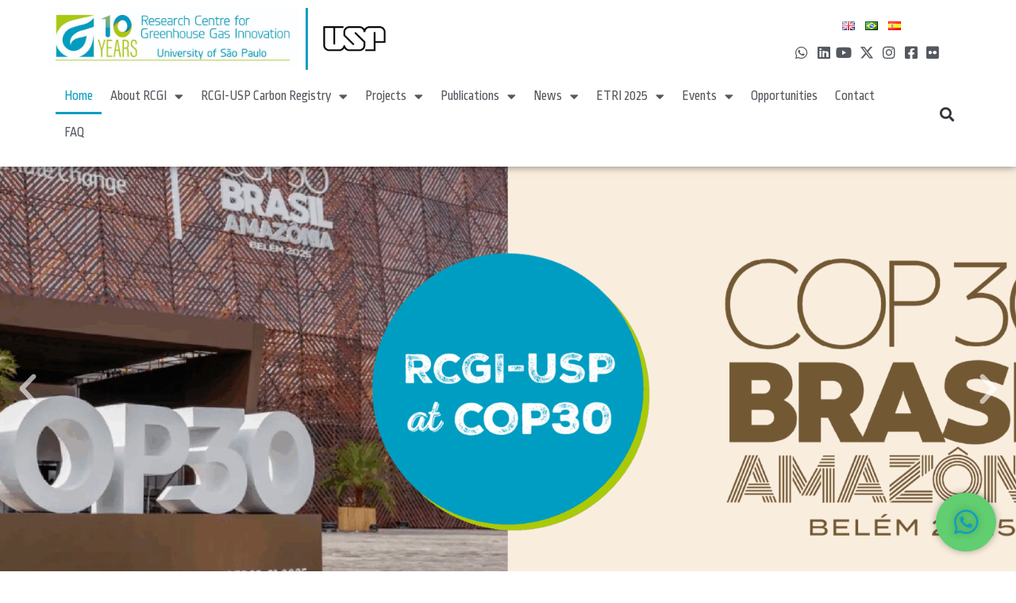

--- FILE ---
content_type: text/html; charset=UTF-8
request_url: https://sites.usp.br/rcgi/
body_size: 82821
content:
<!DOCTYPE html>
<html lang="en-US">
<head>
	<meta charset="UTF-8">
	<meta name="viewport" content="width=device-width, initial-scale=1.0, viewport-fit=cover" />		<script>
(function(html){html.className = html.className.replace(/\bno-js\b/,'js')})(document.documentElement);
//# sourceURL=twentyseventeen_javascript_detection
</script>

	  <meta name='robots' content='index, follow, max-image-preview:large, max-snippet:-1, max-video-preview:-1' />
	<style>img:is([sizes="auto" i], [sizes^="auto," i]) { contain-intrinsic-size: 3000px 1500px }</style>
	<link rel="alternate" href="https://sites.usp.br/rcgi/" hreflang="en" />
<link rel="alternate" href="https://sites.usp.br/rcgi/br/home/" hreflang="pt" />
<link rel="alternate" href="https://sites.usp.br/rcgi/es/home_es/" hreflang="es" />

	<!-- This site is optimized with the Yoast SEO plugin v26.5 - https://yoast.com/wordpress/plugins/seo/ -->
	<title>Home</title>
	<link rel="canonical" href="https://sites.usp.br/rcgi/" />
	<meta property="og:locale" content="en_US" />
	<meta property="og:locale:alternate" content="pt_BR" />
	<meta property="og:locale:alternate" content="es_ES" />
	<meta property="og:type" content="website" />
	<meta property="og:title" content="Home" />
	<meta property="og:description" content="RCGI-USP Carbon RegistryThe RCGI-USP Carbon Registry was created within a USP research center, combining science and innovation to build a carbon registry with academic rigor and global impact.Click HereDigital Amazon &hellip; Continue reading &quot;Home&quot;" />
	<meta property="og:url" content="https://sites.usp.br/rcgi/" />
	<meta property="og:site_name" content="RCGI" />
	<meta property="article:publisher" content="https://www.facebook.com/GasInnovation/?fref=ts" />
	<meta property="article:modified_time" content="2025-12-19T13:53:06+00:00" />
	<meta property="og:image" content="https://sites.usp.br/rcgi/wp-content/uploads/sites/1196/2023/09/Founder_Institutions_RCGI_11092023-1024x207.png" />
	<meta name="twitter:card" content="summary_large_image" />
	<meta name="twitter:site" content="@rcgipage" />
	<script type="application/ld+json" class="yoast-schema-graph">{"@context":"https://schema.org","@graph":[{"@type":"WebPage","@id":"https://sites.usp.br/rcgi/","url":"https://sites.usp.br/rcgi/","name":"Home","isPartOf":{"@id":"https://sites.usp.br/rcgi/#website"},"about":{"@id":"https://sites.usp.br/rcgi/#organization"},"primaryImageOfPage":{"@id":"https://sites.usp.br/rcgi/#primaryimage"},"image":{"@id":"https://sites.usp.br/rcgi/#primaryimage"},"thumbnailUrl":"https://sites.usp.br/rcgi/wp-content/uploads/sites/1196/2023/09/Founder_Institutions_RCGI_11092023-1024x207.png","datePublished":"2023-04-01T18:23:38+00:00","dateModified":"2025-12-19T13:53:06+00:00","breadcrumb":{"@id":"https://sites.usp.br/rcgi/#breadcrumb"},"inLanguage":"en-US","potentialAction":[{"@type":"ReadAction","target":["https://sites.usp.br/rcgi/"]}]},{"@type":"ImageObject","inLanguage":"en-US","@id":"https://sites.usp.br/rcgi/#primaryimage","url":"https://sites.usp.br/rcgi/wp-content/uploads/sites/1196/2023/09/Founder_Institutions_RCGI_11092023.png","contentUrl":"https://sites.usp.br/rcgi/wp-content/uploads/sites/1196/2023/09/Founder_Institutions_RCGI_11092023.png","width":2000,"height":405},{"@type":"BreadcrumbList","@id":"https://sites.usp.br/rcgi/#breadcrumb","itemListElement":[{"@type":"ListItem","position":1,"name":"Home"}]},{"@type":"WebSite","@id":"https://sites.usp.br/rcgi/#website","url":"https://sites.usp.br/rcgi/","name":"RCGI","description":"Research Centre for Greenhouse Gas Innovation - USP","publisher":{"@id":"https://sites.usp.br/rcgi/#organization"},"potentialAction":[{"@type":"SearchAction","target":{"@type":"EntryPoint","urlTemplate":"https://sites.usp.br/rcgi/?s={search_term_string}"},"query-input":{"@type":"PropertyValueSpecification","valueRequired":true,"valueName":"search_term_string"}}],"inLanguage":"en-US"},{"@type":"Organization","@id":"https://sites.usp.br/rcgi/#organization","name":"RCGI - Research Centre for Greenhouse Gas Innovation - USP","alternateName":"RCGI - USP","url":"https://sites.usp.br/rcgi/","logo":{"@type":"ImageObject","inLanguage":"en-US","@id":"https://sites.usp.br/rcgi/#/schema/logo/image/","url":"https://sites.usp.br/rcgi/wp-content/uploads/sites/1196/2023/07/cropped-RCGI-10anos-05AGO.jpeg","contentUrl":"https://sites.usp.br/rcgi/wp-content/uploads/sites/1196/2023/07/cropped-RCGI-10anos-05AGO.jpeg","width":1049,"height":250,"caption":"RCGI - Research Centre for Greenhouse Gas Innovation - USP"},"image":{"@id":"https://sites.usp.br/rcgi/#/schema/logo/image/"},"sameAs":["https://www.facebook.com/GasInnovation/?fref=ts","https://x.com/rcgipage","https://www.linkedin.com/company/research-centre-for-gas-innovation-rcgi-?trk=prof-following-company-logo","https://www.youtube.com/@RCGIUSP","https://www.instagram.com/rcgipage/"]}]}</script>
	<!-- / Yoast SEO plugin. -->


<link rel='dns-prefetch' href='//www.googletagmanager.com' />
<link rel='dns-prefetch' href='//stats.wp.com' />
<link rel="alternate" type="application/rss+xml" title="RCGI &raquo; Feed" href="https://sites.usp.br/rcgi/feed/" />
<link rel="alternate" type="application/rss+xml" title="RCGI &raquo; Comments Feed" href="https://sites.usp.br/rcgi/comments/feed/" />
<link rel="alternate" type="text/calendar" title="RCGI &raquo; iCal Feed" href="https://sites.usp.br/rcgi/events/?ical=1" />
<script>
window._wpemojiSettings = {"baseUrl":"https:\/\/s.w.org\/images\/core\/emoji\/16.0.1\/72x72\/","ext":".png","svgUrl":"https:\/\/s.w.org\/images\/core\/emoji\/16.0.1\/svg\/","svgExt":".svg","source":{"concatemoji":"https:\/\/sites.usp.br\/rcgi\/wp-includes\/js\/wp-emoji-release.min.js?ver=6.8.2"}};
/*! This file is auto-generated */
!function(s,n){var o,i,e;function c(e){try{var t={supportTests:e,timestamp:(new Date).valueOf()};sessionStorage.setItem(o,JSON.stringify(t))}catch(e){}}function p(e,t,n){e.clearRect(0,0,e.canvas.width,e.canvas.height),e.fillText(t,0,0);var t=new Uint32Array(e.getImageData(0,0,e.canvas.width,e.canvas.height).data),a=(e.clearRect(0,0,e.canvas.width,e.canvas.height),e.fillText(n,0,0),new Uint32Array(e.getImageData(0,0,e.canvas.width,e.canvas.height).data));return t.every(function(e,t){return e===a[t]})}function u(e,t){e.clearRect(0,0,e.canvas.width,e.canvas.height),e.fillText(t,0,0);for(var n=e.getImageData(16,16,1,1),a=0;a<n.data.length;a++)if(0!==n.data[a])return!1;return!0}function f(e,t,n,a){switch(t){case"flag":return n(e,"\ud83c\udff3\ufe0f\u200d\u26a7\ufe0f","\ud83c\udff3\ufe0f\u200b\u26a7\ufe0f")?!1:!n(e,"\ud83c\udde8\ud83c\uddf6","\ud83c\udde8\u200b\ud83c\uddf6")&&!n(e,"\ud83c\udff4\udb40\udc67\udb40\udc62\udb40\udc65\udb40\udc6e\udb40\udc67\udb40\udc7f","\ud83c\udff4\u200b\udb40\udc67\u200b\udb40\udc62\u200b\udb40\udc65\u200b\udb40\udc6e\u200b\udb40\udc67\u200b\udb40\udc7f");case"emoji":return!a(e,"\ud83e\udedf")}return!1}function g(e,t,n,a){var r="undefined"!=typeof WorkerGlobalScope&&self instanceof WorkerGlobalScope?new OffscreenCanvas(300,150):s.createElement("canvas"),o=r.getContext("2d",{willReadFrequently:!0}),i=(o.textBaseline="top",o.font="600 32px Arial",{});return e.forEach(function(e){i[e]=t(o,e,n,a)}),i}function t(e){var t=s.createElement("script");t.src=e,t.defer=!0,s.head.appendChild(t)}"undefined"!=typeof Promise&&(o="wpEmojiSettingsSupports",i=["flag","emoji"],n.supports={everything:!0,everythingExceptFlag:!0},e=new Promise(function(e){s.addEventListener("DOMContentLoaded",e,{once:!0})}),new Promise(function(t){var n=function(){try{var e=JSON.parse(sessionStorage.getItem(o));if("object"==typeof e&&"number"==typeof e.timestamp&&(new Date).valueOf()<e.timestamp+604800&&"object"==typeof e.supportTests)return e.supportTests}catch(e){}return null}();if(!n){if("undefined"!=typeof Worker&&"undefined"!=typeof OffscreenCanvas&&"undefined"!=typeof URL&&URL.createObjectURL&&"undefined"!=typeof Blob)try{var e="postMessage("+g.toString()+"("+[JSON.stringify(i),f.toString(),p.toString(),u.toString()].join(",")+"));",a=new Blob([e],{type:"text/javascript"}),r=new Worker(URL.createObjectURL(a),{name:"wpTestEmojiSupports"});return void(r.onmessage=function(e){c(n=e.data),r.terminate(),t(n)})}catch(e){}c(n=g(i,f,p,u))}t(n)}).then(function(e){for(var t in e)n.supports[t]=e[t],n.supports.everything=n.supports.everything&&n.supports[t],"flag"!==t&&(n.supports.everythingExceptFlag=n.supports.everythingExceptFlag&&n.supports[t]);n.supports.everythingExceptFlag=n.supports.everythingExceptFlag&&!n.supports.flag,n.DOMReady=!1,n.readyCallback=function(){n.DOMReady=!0}}).then(function(){return e}).then(function(){var e;n.supports.everything||(n.readyCallback(),(e=n.source||{}).concatemoji?t(e.concatemoji):e.wpemoji&&e.twemoji&&(t(e.twemoji),t(e.wpemoji)))}))}((window,document),window._wpemojiSettings);
</script>
		
	<link rel='stylesheet' id='elementor-frontend-css' href='https://sites.usp.br/rcgi/wp-content/plugins/elementor/assets/css/frontend.min.css?ver=3.25.10' media='all' />
<link rel='stylesheet' id='eael-general-css' href='https://sites.usp.br/rcgi/wp-content/plugins/essential-addons-for-elementor-lite/assets/front-end/css/view/general.min.css?ver=6.1.4' media='all' />
<link rel='stylesheet' id='eael-48869-css' href='https://sites.usp.br/rcgi/wp-content/uploads/sites/1196/essential-addons-elementor/eael-48869.css?ver=1766141586' media='all' />
<link rel='stylesheet' id='eael-41821-css' href='https://sites.usp.br/rcgi/wp-content/uploads/sites/1196/essential-addons-elementor/eael-41821.css?ver=1766141586' media='all' />
<link rel='stylesheet' id='eael-41812-css' href='https://sites.usp.br/rcgi/wp-content/uploads/sites/1196/essential-addons-elementor/eael-41812.css?ver=1766141586' media='all' />
<link rel='stylesheet' id='eael-41806-css' href='https://sites.usp.br/rcgi/wp-content/uploads/sites/1196/essential-addons-elementor/eael-41806.css?ver=1766141586' media='all' />
<link rel='stylesheet' id='eael-41797-css' href='https://sites.usp.br/rcgi/wp-content/uploads/sites/1196/essential-addons-elementor/eael-41797.css?ver=1766141586' media='all' />
<link rel='stylesheet' id='eael-41793-css' href='https://sites.usp.br/rcgi/wp-content/uploads/sites/1196/essential-addons-elementor/eael-41793.css?ver=1766141586' media='all' />
<link rel='stylesheet' id='eael-41775-css' href='https://sites.usp.br/rcgi/wp-content/uploads/sites/1196/essential-addons-elementor/eael-41775.css?ver=1766141586' media='all' />
<style id='wp-emoji-styles-inline-css'>

	img.wp-smiley, img.emoji {
		display: inline !important;
		border: none !important;
		box-shadow: none !important;
		height: 1em !important;
		width: 1em !important;
		margin: 0 0.07em !important;
		vertical-align: -0.1em !important;
		background: none !important;
		padding: 0 !important;
	}
</style>
<style id='classic-theme-styles-inline-css'>
/*! This file is auto-generated */
.wp-block-button__link{color:#fff;background-color:#32373c;border-radius:9999px;box-shadow:none;text-decoration:none;padding:calc(.667em + 2px) calc(1.333em + 2px);font-size:1.125em}.wp-block-file__button{background:#32373c;color:#fff;text-decoration:none}
</style>
<link rel='stylesheet' id='mediaelement-css' href='https://sites.usp.br/rcgi/wp-includes/js/mediaelement/mediaelementplayer-legacy.min.css?ver=4.2.17' media='all' />
<link rel='stylesheet' id='wp-mediaelement-css' href='https://sites.usp.br/rcgi/wp-includes/js/mediaelement/wp-mediaelement.min.css?ver=6.8.2' media='all' />
<style id='jetpack-sharing-buttons-style-inline-css'>
.jetpack-sharing-buttons__services-list{display:flex;flex-direction:row;flex-wrap:wrap;gap:0;list-style-type:none;margin:5px;padding:0}.jetpack-sharing-buttons__services-list.has-small-icon-size{font-size:12px}.jetpack-sharing-buttons__services-list.has-normal-icon-size{font-size:16px}.jetpack-sharing-buttons__services-list.has-large-icon-size{font-size:24px}.jetpack-sharing-buttons__services-list.has-huge-icon-size{font-size:36px}@media print{.jetpack-sharing-buttons__services-list{display:none!important}}.editor-styles-wrapper .wp-block-jetpack-sharing-buttons{gap:0;padding-inline-start:0}ul.jetpack-sharing-buttons__services-list.has-background{padding:1.25em 2.375em}
</style>
<style id='global-styles-inline-css'>
:root{--wp--preset--aspect-ratio--square: 1;--wp--preset--aspect-ratio--4-3: 4/3;--wp--preset--aspect-ratio--3-4: 3/4;--wp--preset--aspect-ratio--3-2: 3/2;--wp--preset--aspect-ratio--2-3: 2/3;--wp--preset--aspect-ratio--16-9: 16/9;--wp--preset--aspect-ratio--9-16: 9/16;--wp--preset--color--black: #000000;--wp--preset--color--cyan-bluish-gray: #abb8c3;--wp--preset--color--white: #ffffff;--wp--preset--color--pale-pink: #f78da7;--wp--preset--color--vivid-red: #cf2e2e;--wp--preset--color--luminous-vivid-orange: #ff6900;--wp--preset--color--luminous-vivid-amber: #fcb900;--wp--preset--color--light-green-cyan: #7bdcb5;--wp--preset--color--vivid-green-cyan: #00d084;--wp--preset--color--pale-cyan-blue: #8ed1fc;--wp--preset--color--vivid-cyan-blue: #0693e3;--wp--preset--color--vivid-purple: #9b51e0;--wp--preset--gradient--vivid-cyan-blue-to-vivid-purple: linear-gradient(135deg,rgba(6,147,227,1) 0%,rgb(155,81,224) 100%);--wp--preset--gradient--light-green-cyan-to-vivid-green-cyan: linear-gradient(135deg,rgb(122,220,180) 0%,rgb(0,208,130) 100%);--wp--preset--gradient--luminous-vivid-amber-to-luminous-vivid-orange: linear-gradient(135deg,rgba(252,185,0,1) 0%,rgba(255,105,0,1) 100%);--wp--preset--gradient--luminous-vivid-orange-to-vivid-red: linear-gradient(135deg,rgba(255,105,0,1) 0%,rgb(207,46,46) 100%);--wp--preset--gradient--very-light-gray-to-cyan-bluish-gray: linear-gradient(135deg,rgb(238,238,238) 0%,rgb(169,184,195) 100%);--wp--preset--gradient--cool-to-warm-spectrum: linear-gradient(135deg,rgb(74,234,220) 0%,rgb(151,120,209) 20%,rgb(207,42,186) 40%,rgb(238,44,130) 60%,rgb(251,105,98) 80%,rgb(254,248,76) 100%);--wp--preset--gradient--blush-light-purple: linear-gradient(135deg,rgb(255,206,236) 0%,rgb(152,150,240) 100%);--wp--preset--gradient--blush-bordeaux: linear-gradient(135deg,rgb(254,205,165) 0%,rgb(254,45,45) 50%,rgb(107,0,62) 100%);--wp--preset--gradient--luminous-dusk: linear-gradient(135deg,rgb(255,203,112) 0%,rgb(199,81,192) 50%,rgb(65,88,208) 100%);--wp--preset--gradient--pale-ocean: linear-gradient(135deg,rgb(255,245,203) 0%,rgb(182,227,212) 50%,rgb(51,167,181) 100%);--wp--preset--gradient--electric-grass: linear-gradient(135deg,rgb(202,248,128) 0%,rgb(113,206,126) 100%);--wp--preset--gradient--midnight: linear-gradient(135deg,rgb(2,3,129) 0%,rgb(40,116,252) 100%);--wp--preset--font-size--small: 13px;--wp--preset--font-size--medium: 20px;--wp--preset--font-size--large: 36px;--wp--preset--font-size--x-large: 42px;--wp--preset--spacing--20: 0.44rem;--wp--preset--spacing--30: 0.67rem;--wp--preset--spacing--40: 1rem;--wp--preset--spacing--50: 1.5rem;--wp--preset--spacing--60: 2.25rem;--wp--preset--spacing--70: 3.38rem;--wp--preset--spacing--80: 5.06rem;--wp--preset--shadow--natural: 6px 6px 9px rgba(0, 0, 0, 0.2);--wp--preset--shadow--deep: 12px 12px 50px rgba(0, 0, 0, 0.4);--wp--preset--shadow--sharp: 6px 6px 0px rgba(0, 0, 0, 0.2);--wp--preset--shadow--outlined: 6px 6px 0px -3px rgba(255, 255, 255, 1), 6px 6px rgba(0, 0, 0, 1);--wp--preset--shadow--crisp: 6px 6px 0px rgba(0, 0, 0, 1);}:where(.is-layout-flex){gap: 0.5em;}:where(.is-layout-grid){gap: 0.5em;}body .is-layout-flex{display: flex;}.is-layout-flex{flex-wrap: wrap;align-items: center;}.is-layout-flex > :is(*, div){margin: 0;}body .is-layout-grid{display: grid;}.is-layout-grid > :is(*, div){margin: 0;}:where(.wp-block-columns.is-layout-flex){gap: 2em;}:where(.wp-block-columns.is-layout-grid){gap: 2em;}:where(.wp-block-post-template.is-layout-flex){gap: 1.25em;}:where(.wp-block-post-template.is-layout-grid){gap: 1.25em;}.has-black-color{color: var(--wp--preset--color--black) !important;}.has-cyan-bluish-gray-color{color: var(--wp--preset--color--cyan-bluish-gray) !important;}.has-white-color{color: var(--wp--preset--color--white) !important;}.has-pale-pink-color{color: var(--wp--preset--color--pale-pink) !important;}.has-vivid-red-color{color: var(--wp--preset--color--vivid-red) !important;}.has-luminous-vivid-orange-color{color: var(--wp--preset--color--luminous-vivid-orange) !important;}.has-luminous-vivid-amber-color{color: var(--wp--preset--color--luminous-vivid-amber) !important;}.has-light-green-cyan-color{color: var(--wp--preset--color--light-green-cyan) !important;}.has-vivid-green-cyan-color{color: var(--wp--preset--color--vivid-green-cyan) !important;}.has-pale-cyan-blue-color{color: var(--wp--preset--color--pale-cyan-blue) !important;}.has-vivid-cyan-blue-color{color: var(--wp--preset--color--vivid-cyan-blue) !important;}.has-vivid-purple-color{color: var(--wp--preset--color--vivid-purple) !important;}.has-black-background-color{background-color: var(--wp--preset--color--black) !important;}.has-cyan-bluish-gray-background-color{background-color: var(--wp--preset--color--cyan-bluish-gray) !important;}.has-white-background-color{background-color: var(--wp--preset--color--white) !important;}.has-pale-pink-background-color{background-color: var(--wp--preset--color--pale-pink) !important;}.has-vivid-red-background-color{background-color: var(--wp--preset--color--vivid-red) !important;}.has-luminous-vivid-orange-background-color{background-color: var(--wp--preset--color--luminous-vivid-orange) !important;}.has-luminous-vivid-amber-background-color{background-color: var(--wp--preset--color--luminous-vivid-amber) !important;}.has-light-green-cyan-background-color{background-color: var(--wp--preset--color--light-green-cyan) !important;}.has-vivid-green-cyan-background-color{background-color: var(--wp--preset--color--vivid-green-cyan) !important;}.has-pale-cyan-blue-background-color{background-color: var(--wp--preset--color--pale-cyan-blue) !important;}.has-vivid-cyan-blue-background-color{background-color: var(--wp--preset--color--vivid-cyan-blue) !important;}.has-vivid-purple-background-color{background-color: var(--wp--preset--color--vivid-purple) !important;}.has-black-border-color{border-color: var(--wp--preset--color--black) !important;}.has-cyan-bluish-gray-border-color{border-color: var(--wp--preset--color--cyan-bluish-gray) !important;}.has-white-border-color{border-color: var(--wp--preset--color--white) !important;}.has-pale-pink-border-color{border-color: var(--wp--preset--color--pale-pink) !important;}.has-vivid-red-border-color{border-color: var(--wp--preset--color--vivid-red) !important;}.has-luminous-vivid-orange-border-color{border-color: var(--wp--preset--color--luminous-vivid-orange) !important;}.has-luminous-vivid-amber-border-color{border-color: var(--wp--preset--color--luminous-vivid-amber) !important;}.has-light-green-cyan-border-color{border-color: var(--wp--preset--color--light-green-cyan) !important;}.has-vivid-green-cyan-border-color{border-color: var(--wp--preset--color--vivid-green-cyan) !important;}.has-pale-cyan-blue-border-color{border-color: var(--wp--preset--color--pale-cyan-blue) !important;}.has-vivid-cyan-blue-border-color{border-color: var(--wp--preset--color--vivid-cyan-blue) !important;}.has-vivid-purple-border-color{border-color: var(--wp--preset--color--vivid-purple) !important;}.has-vivid-cyan-blue-to-vivid-purple-gradient-background{background: var(--wp--preset--gradient--vivid-cyan-blue-to-vivid-purple) !important;}.has-light-green-cyan-to-vivid-green-cyan-gradient-background{background: var(--wp--preset--gradient--light-green-cyan-to-vivid-green-cyan) !important;}.has-luminous-vivid-amber-to-luminous-vivid-orange-gradient-background{background: var(--wp--preset--gradient--luminous-vivid-amber-to-luminous-vivid-orange) !important;}.has-luminous-vivid-orange-to-vivid-red-gradient-background{background: var(--wp--preset--gradient--luminous-vivid-orange-to-vivid-red) !important;}.has-very-light-gray-to-cyan-bluish-gray-gradient-background{background: var(--wp--preset--gradient--very-light-gray-to-cyan-bluish-gray) !important;}.has-cool-to-warm-spectrum-gradient-background{background: var(--wp--preset--gradient--cool-to-warm-spectrum) !important;}.has-blush-light-purple-gradient-background{background: var(--wp--preset--gradient--blush-light-purple) !important;}.has-blush-bordeaux-gradient-background{background: var(--wp--preset--gradient--blush-bordeaux) !important;}.has-luminous-dusk-gradient-background{background: var(--wp--preset--gradient--luminous-dusk) !important;}.has-pale-ocean-gradient-background{background: var(--wp--preset--gradient--pale-ocean) !important;}.has-electric-grass-gradient-background{background: var(--wp--preset--gradient--electric-grass) !important;}.has-midnight-gradient-background{background: var(--wp--preset--gradient--midnight) !important;}.has-small-font-size{font-size: var(--wp--preset--font-size--small) !important;}.has-medium-font-size{font-size: var(--wp--preset--font-size--medium) !important;}.has-large-font-size{font-size: var(--wp--preset--font-size--large) !important;}.has-x-large-font-size{font-size: var(--wp--preset--font-size--x-large) !important;}
:where(.wp-block-post-template.is-layout-flex){gap: 1.25em;}:where(.wp-block-post-template.is-layout-grid){gap: 1.25em;}
:where(.wp-block-columns.is-layout-flex){gap: 2em;}:where(.wp-block-columns.is-layout-grid){gap: 2em;}
:root :where(.wp-block-pullquote){font-size: 1.5em;line-height: 1.6;}
</style>
<link rel='stylesheet' id='contact-form-7-css' href='https://sites.usp.br/rcgi/wp-content/plugins/contact-form-7/includes/css/styles.css?ver=6.1.4' media='all' />
<link rel='stylesheet' id='mh-custom-posts-css-css' href='https://sites.usp.br/rcgi/wp-content/plugins/mh-custom-posts/includes/css/mh-custom-posts.css?ver=1.0.0' media='all' />
<link rel='stylesheet' id='mh-slider-css' href='https://sites.usp.br/rcgi/wp-content/plugins/mh-slider/includes/css/flexslider.css?ver=1.0.0' media='all' />
<link rel='stylesheet' id='page-list-style-css' href='https://sites.usp.br/rcgi/wp-content/plugins/page-list/css/page-list.css?ver=5.9' media='all' />
<link rel='stylesheet' id='tribe-events-v2-single-skeleton-css' href='https://sites.usp.br/rcgi/wp-content/plugins/the-events-calendar/build/css/tribe-events-single-skeleton.css?ver=6.15.12.2' media='all' />
<link rel='stylesheet' id='tribe-events-v2-single-skeleton-full-css' href='https://sites.usp.br/rcgi/wp-content/plugins/the-events-calendar/build/css/tribe-events-single-full.css?ver=6.15.12.2' media='all' />
<link rel='stylesheet' id='tec-events-elementor-widgets-base-styles-css' href='https://sites.usp.br/rcgi/wp-content/plugins/the-events-calendar/build/css/integrations/plugins/elementor/widgets/widget-base.css?ver=6.15.12.2' media='all' />
<link rel='stylesheet' id='wp-lightbox-2.min.css-css' href='https://sites.usp.br/rcgi/wp-content/plugins/wp-lightbox-2/styles/lightbox.min.css?ver=1.3.4' media='all' />
<link rel='stylesheet' id='twentyseventeen-fonts-css' href='https://sites.usp.br/rcgi/wp-content/themes/twentyseventeen/assets/fonts/font-libre-franklin.css?ver=20230328' media='all' />
<link rel='stylesheet' id='twentyseventeen-style-css' href='https://sites.usp.br/rcgi/wp-content/themes/twentyseventeen/style.css?ver=20251202' media='all' />
<link rel='stylesheet' id='twentyseventeen-block-style-css' href='https://sites.usp.br/rcgi/wp-content/themes/twentyseventeen/assets/css/blocks.css?ver=20240729' media='all' />
<link rel='stylesheet' id='elementor-icons-css' href='https://sites.usp.br/rcgi/wp-content/plugins/elementor/assets/lib/eicons/css/elementor-icons.min.css?ver=5.32.0' media='all' />
<style id='elementor-icons-inline-css'>

		.elementor-add-new-section .elementor-add-templately-promo-button{
            background-color: #5d4fff;
            background-image: url(https://sites.usp.br/rcgi/wp-content/plugins/essential-addons-for-elementor-lite/assets/admin/images/templately/logo-icon.svg);
            background-repeat: no-repeat;
            background-position: center center;
            position: relative;
        }
        
		.elementor-add-new-section .elementor-add-templately-promo-button > i{
            height: 12px;
        }
        
        body .elementor-add-new-section .elementor-add-section-area-button {
            margin-left: 0;
        }

		.elementor-add-new-section .elementor-add-templately-promo-button{
            background-color: #5d4fff;
            background-image: url(https://sites.usp.br/rcgi/wp-content/plugins/essential-addons-for-elementor-lite/assets/admin/images/templately/logo-icon.svg);
            background-repeat: no-repeat;
            background-position: center center;
            position: relative;
        }
        
		.elementor-add-new-section .elementor-add-templately-promo-button > i{
            height: 12px;
        }
        
        body .elementor-add-new-section .elementor-add-section-area-button {
            margin-left: 0;
        }

		.elementor-add-new-section .elementor-add-templately-promo-button{
            background-color: #5d4fff;
            background-image: url(https://sites.usp.br/rcgi/wp-content/plugins/essential-addons-for-elementor-lite/assets/admin/images/templately/logo-icon.svg);
            background-repeat: no-repeat;
            background-position: center center;
            position: relative;
        }
        
		.elementor-add-new-section .elementor-add-templately-promo-button > i{
            height: 12px;
        }
        
        body .elementor-add-new-section .elementor-add-section-area-button {
            margin-left: 0;
        }

		.elementor-add-new-section .elementor-add-templately-promo-button{
            background-color: #5d4fff;
            background-image: url(https://sites.usp.br/rcgi/wp-content/plugins/essential-addons-for-elementor-lite/assets/admin/images/templately/logo-icon.svg);
            background-repeat: no-repeat;
            background-position: center center;
            position: relative;
        }
        
		.elementor-add-new-section .elementor-add-templately-promo-button > i{
            height: 12px;
        }
        
        body .elementor-add-new-section .elementor-add-section-area-button {
            margin-left: 0;
        }

		.elementor-add-new-section .elementor-add-templately-promo-button{
            background-color: #5d4fff;
            background-image: url(https://sites.usp.br/rcgi/wp-content/plugins/essential-addons-for-elementor-lite/assets/admin/images/templately/logo-icon.svg);
            background-repeat: no-repeat;
            background-position: center center;
            position: relative;
        }
        
		.elementor-add-new-section .elementor-add-templately-promo-button > i{
            height: 12px;
        }
        
        body .elementor-add-new-section .elementor-add-section-area-button {
            margin-left: 0;
        }

		.elementor-add-new-section .elementor-add-templately-promo-button{
            background-color: #5d4fff;
            background-image: url(https://sites.usp.br/rcgi/wp-content/plugins/essential-addons-for-elementor-lite/assets/admin/images/templately/logo-icon.svg);
            background-repeat: no-repeat;
            background-position: center center;
            position: relative;
        }
        
		.elementor-add-new-section .elementor-add-templately-promo-button > i{
            height: 12px;
        }
        
        body .elementor-add-new-section .elementor-add-section-area-button {
            margin-left: 0;
        }

		.elementor-add-new-section .elementor-add-templately-promo-button{
            background-color: #5d4fff;
            background-image: url(https://sites.usp.br/rcgi/wp-content/plugins/essential-addons-for-elementor-lite/assets/admin/images/templately/logo-icon.svg);
            background-repeat: no-repeat;
            background-position: center center;
            position: relative;
        }
        
		.elementor-add-new-section .elementor-add-templately-promo-button > i{
            height: 12px;
        }
        
        body .elementor-add-new-section .elementor-add-section-area-button {
            margin-left: 0;
        }

		.elementor-add-new-section .elementor-add-templately-promo-button{
            background-color: #5d4fff;
            background-image: url(https://sites.usp.br/rcgi/wp-content/plugins/essential-addons-for-elementor-lite/assets/admin/images/templately/logo-icon.svg);
            background-repeat: no-repeat;
            background-position: center center;
            position: relative;
        }
        
		.elementor-add-new-section .elementor-add-templately-promo-button > i{
            height: 12px;
        }
        
        body .elementor-add-new-section .elementor-add-section-area-button {
            margin-left: 0;
        }

		.elementor-add-new-section .elementor-add-templately-promo-button{
            background-color: #5d4fff;
            background-image: url(https://sites.usp.br/rcgi/wp-content/plugins/essential-addons-for-elementor-lite/assets/admin/images/templately/logo-icon.svg);
            background-repeat: no-repeat;
            background-position: center center;
            position: relative;
        }
        
		.elementor-add-new-section .elementor-add-templately-promo-button > i{
            height: 12px;
        }
        
        body .elementor-add-new-section .elementor-add-section-area-button {
            margin-left: 0;
        }

		.elementor-add-new-section .elementor-add-templately-promo-button{
            background-color: #5d4fff;
            background-image: url(https://sites.usp.br/rcgi/wp-content/plugins/essential-addons-for-elementor-lite/assets/admin/images/templately/logo-icon.svg);
            background-repeat: no-repeat;
            background-position: center center;
            position: relative;
        }
        
		.elementor-add-new-section .elementor-add-templately-promo-button > i{
            height: 12px;
        }
        
        body .elementor-add-new-section .elementor-add-section-area-button {
            margin-left: 0;
        }

		.elementor-add-new-section .elementor-add-templately-promo-button{
            background-color: #5d4fff;
            background-image: url(https://sites.usp.br/rcgi/wp-content/plugins/essential-addons-for-elementor-lite/assets/admin/images/templately/logo-icon.svg);
            background-repeat: no-repeat;
            background-position: center center;
            position: relative;
        }
        
		.elementor-add-new-section .elementor-add-templately-promo-button > i{
            height: 12px;
        }
        
        body .elementor-add-new-section .elementor-add-section-area-button {
            margin-left: 0;
        }

		.elementor-add-new-section .elementor-add-templately-promo-button{
            background-color: #5d4fff;
            background-image: url(https://sites.usp.br/rcgi/wp-content/plugins/essential-addons-for-elementor-lite/assets/admin/images/templately/logo-icon.svg);
            background-repeat: no-repeat;
            background-position: center center;
            position: relative;
        }
        
		.elementor-add-new-section .elementor-add-templately-promo-button > i{
            height: 12px;
        }
        
        body .elementor-add-new-section .elementor-add-section-area-button {
            margin-left: 0;
        }

		.elementor-add-new-section .elementor-add-templately-promo-button{
            background-color: #5d4fff;
            background-image: url(https://sites.usp.br/rcgi/wp-content/plugins/essential-addons-for-elementor-lite/assets/admin/images/templately/logo-icon.svg);
            background-repeat: no-repeat;
            background-position: center center;
            position: relative;
        }
        
		.elementor-add-new-section .elementor-add-templately-promo-button > i{
            height: 12px;
        }
        
        body .elementor-add-new-section .elementor-add-section-area-button {
            margin-left: 0;
        }

		.elementor-add-new-section .elementor-add-templately-promo-button{
            background-color: #5d4fff;
            background-image: url(https://sites.usp.br/rcgi/wp-content/plugins/essential-addons-for-elementor-lite/assets/admin/images/templately/logo-icon.svg);
            background-repeat: no-repeat;
            background-position: center center;
            position: relative;
        }
        
		.elementor-add-new-section .elementor-add-templately-promo-button > i{
            height: 12px;
        }
        
        body .elementor-add-new-section .elementor-add-section-area-button {
            margin-left: 0;
        }
</style>
<link rel='stylesheet' id='swiper-css' href='https://sites.usp.br/rcgi/wp-content/plugins/elementor/assets/lib/swiper/v8/css/swiper.min.css?ver=8.4.5' media='all' />
<link rel='stylesheet' id='e-swiper-css' href='https://sites.usp.br/rcgi/wp-content/plugins/elementor/assets/css/conditionals/e-swiper.min.css?ver=3.25.10' media='all' />
<link rel='stylesheet' id='elementor-post-31815-css' href='https://sites.usp.br/rcgi/wp-content/uploads/sites/1196/elementor/css/post-31815.css?ver=1762212885' media='all' />
<link rel='stylesheet' id='elementor-pro-css' href='https://sites.usp.br/rcgi/wp-content/plugins/elementor-pro/assets/css/frontend.min.css?ver=3.21.3' media='all' />
<link rel='stylesheet' id='wpdt-elementor-widget-font-css' href='https://sites.usp.br/rcgi/wp-content/plugins/wpdatatables/integrations/page-builders/elementor/css/style.css?ver=6.5.3' media='all' />
<link rel='stylesheet' id='e-animation-grow-css' href='https://sites.usp.br/rcgi/wp-content/plugins/elementor/assets/lib/animations/styles/e-animation-grow.min.css?ver=3.25.10' media='all' />
<link rel='stylesheet' id='e-animations-css' href='https://sites.usp.br/rcgi/wp-content/plugins/elementor/assets/lib/animations/animations.min.css?ver=3.25.10' media='all' />
<link rel='stylesheet' id='widget-heading-css' href='https://sites.usp.br/rcgi/wp-content/plugins/elementor/assets/css/widget-heading.min.css?ver=3.25.10' media='all' />
<link rel='stylesheet' id='e-shapes-css' href='https://sites.usp.br/rcgi/wp-content/plugins/elementor/assets/css/conditionals/shapes.min.css?ver=3.25.10' media='all' />
<link rel='stylesheet' id='e-animation-zoomIn-css' href='https://sites.usp.br/rcgi/wp-content/plugins/elementor/assets/lib/animations/styles/zoomIn.min.css?ver=3.25.10' media='all' />
<link rel='stylesheet' id='widget-counter-css' href='https://sites.usp.br/rcgi/wp-content/plugins/elementor/assets/css/widget-counter.min.css?ver=3.25.10' media='all' />
<link rel='stylesheet' id='widget-text-editor-css' href='https://sites.usp.br/rcgi/wp-content/plugins/elementor/assets/css/widget-text-editor.min.css?ver=3.25.10' media='all' />
<link rel='stylesheet' id='widget-divider-css' href='https://sites.usp.br/rcgi/wp-content/plugins/elementor/assets/css/widget-divider.min.css?ver=3.25.10' media='all' />
<link rel='stylesheet' id='widget-image-css' href='https://sites.usp.br/rcgi/wp-content/plugins/elementor/assets/css/widget-image.min.css?ver=3.25.10' media='all' />
<link rel='stylesheet' id='widget-image-carousel-css' href='https://sites.usp.br/rcgi/wp-content/plugins/elementor/assets/css/widget-image-carousel.min.css?ver=3.25.10' media='all' />
<link rel='stylesheet' id='elementor-post-32096-css' href='https://sites.usp.br/rcgi/wp-content/uploads/sites/1196/elementor/css/post-32096.css?ver=1766152410' media='all' />
<link rel='stylesheet' id='elementor-post-48869-css' href='https://sites.usp.br/rcgi/wp-content/uploads/sites/1196/elementor/css/post-48869.css?ver=1762870814' media='all' />
<link rel='stylesheet' id='elementor-post-41821-css' href='https://sites.usp.br/rcgi/wp-content/uploads/sites/1196/elementor/css/post-41821.css?ver=1762870814' media='all' />
<link rel='stylesheet' id='elementor-post-41812-css' href='https://sites.usp.br/rcgi/wp-content/uploads/sites/1196/elementor/css/post-41812.css?ver=1762870814' media='all' />
<link rel='stylesheet' id='elementor-post-41806-css' href='https://sites.usp.br/rcgi/wp-content/uploads/sites/1196/elementor/css/post-41806.css?ver=1762870814' media='all' />
<link rel='stylesheet' id='elementor-post-41797-css' href='https://sites.usp.br/rcgi/wp-content/uploads/sites/1196/elementor/css/post-41797.css?ver=1762870814' media='all' />
<link rel='stylesheet' id='elementor-post-41793-css' href='https://sites.usp.br/rcgi/wp-content/uploads/sites/1196/elementor/css/post-41793.css?ver=1762870814' media='all' />
<link rel='stylesheet' id='elementor-post-41775-css' href='https://sites.usp.br/rcgi/wp-content/uploads/sites/1196/elementor/css/post-41775.css?ver=1762870814' media='all' />
<link rel='stylesheet' id='elementor-post-32309-css' href='https://sites.usp.br/rcgi/wp-content/uploads/sites/1196/elementor/css/post-32309.css?ver=1762870814' media='all' />
<link rel='stylesheet' id='elementor-post-34449-css' href='https://sites.usp.br/rcgi/wp-content/uploads/sites/1196/elementor/css/post-34449.css?ver=1762870814' media='all' />
<link rel='stylesheet' id='tablepress-default-css' href='https://sites.usp.br/rcgi/wp-content/uploads/sites/1196/tablepress-combined.min.css?ver=13' media='all' />
<link rel='stylesheet' id='jquery-magnific-popup-css' href='https://sites.usp.br/rcgi/wp-content/plugins/cyclone-slider-2/libs/magnific-popup/magnific-popup.css?ver=2.9.7' media='all' />
<link rel='stylesheet' id='cyclone-template-style-dark-css' href='https://sites.usp.br/rcgi/wp-content/plugins/cyclone-slider-2/templates/dark/style.css?ver=2.9.7' media='all' />
<link rel='stylesheet' id='cyclone-template-style-default-css' href='https://sites.usp.br/rcgi/wp-content/plugins/cyclone-slider-2/templates/default/style.css?ver=2.9.7' media='all' />
<link rel='stylesheet' id='cyclone-template-style-standard-css' href='https://sites.usp.br/rcgi/wp-content/plugins/cyclone-slider-2/templates/standard/style.css?ver=2.9.7' media='all' />
<link rel='stylesheet' id='cyclone-template-style-thumbnails-css' href='https://sites.usp.br/rcgi/wp-content/plugins/cyclone-slider-2/templates/thumbnails/style.css?ver=2.9.7' media='all' />
<link rel='stylesheet' id='cyclone-template-style-usp-css' href='https://sites.usp.br/rcgi/wp-content/plugins/cyclone-slider-2/templates/usp/style.css?ver=2.9.7' media='all' />
<link rel='stylesheet' id='google-fonts-1-css' href='https://fonts.googleapis.com/css?family=Ropa+Sans%3A100%2C100italic%2C200%2C200italic%2C300%2C300italic%2C400%2C400italic%2C500%2C500italic%2C600%2C600italic%2C700%2C700italic%2C800%2C800italic%2C900%2C900italic%7CLato%3A100%2C100italic%2C200%2C200italic%2C300%2C300italic%2C400%2C400italic%2C500%2C500italic%2C600%2C600italic%2C700%2C700italic%2C800%2C800italic%2C900%2C900italic%7CRoboto%3A100%2C100italic%2C200%2C200italic%2C300%2C300italic%2C400%2C400italic%2C500%2C500italic%2C600%2C600italic%2C700%2C700italic%2C800%2C800italic%2C900%2C900italic&#038;display=auto&#038;ver=6.8.2' media='all' />
<link rel='stylesheet' id='elementor-icons-shared-0-css' href='https://sites.usp.br/rcgi/wp-content/plugins/elementor/assets/lib/font-awesome/css/fontawesome.min.css?ver=5.15.3' media='all' />
<link rel='stylesheet' id='elementor-icons-fa-brands-css' href='https://sites.usp.br/rcgi/wp-content/plugins/elementor/assets/lib/font-awesome/css/brands.min.css?ver=5.15.3' media='all' />
<link rel='stylesheet' id='elementor-icons-fa-solid-css' href='https://sites.usp.br/rcgi/wp-content/plugins/elementor/assets/lib/font-awesome/css/solid.min.css?ver=5.15.3' media='all' />
<link rel='stylesheet' id='elementor-icons-fa-regular-css' href='https://sites.usp.br/rcgi/wp-content/plugins/elementor/assets/lib/font-awesome/css/regular.min.css?ver=5.15.3' media='all' />
<link rel='stylesheet' id='wp-paginate-css' href='https://sites.usp.br/rcgi/wp-content/plugins/wp-paginate/css/wp-paginate.css?ver=2.2.4' media='screen' />
<link rel="preconnect" href="https://fonts.gstatic.com/" crossorigin><script src="https://sites.usp.br/rcgi/wp-includes/js/jquery/jquery.min.js?ver=3.7.1" id="jquery-core-js"></script>
<script src="https://sites.usp.br/rcgi/wp-includes/js/jquery/jquery-migrate.min.js?ver=3.4.1" id="jquery-migrate-js"></script>
<script src="https://sites.usp.br/rcgi/wp-content/plugins/mh-custom-posts/includes/js/scripts.js?ver=1.0.0" id="mh-custom-posts-js-js"></script>
<script src="https://sites.usp.br/rcgi/wp-content/plugins/mh-slider/includes/js/scripts.js?ver=1.0.0" id="mh-slider-js"></script>
<script id="twentyseventeen-global-js-extra">
var twentyseventeenScreenReaderText = {"quote":"<svg class=\"icon icon-quote-right\" aria-hidden=\"true\" role=\"img\"> <use href=\"#icon-quote-right\" xlink:href=\"#icon-quote-right\"><\/use> <\/svg>","expand":"Expand child menu","collapse":"Collapse child menu","icon":"<svg class=\"icon icon-angle-down\" aria-hidden=\"true\" role=\"img\"> <use href=\"#icon-angle-down\" xlink:href=\"#icon-angle-down\"><\/use> <span class=\"svg-fallback icon-angle-down\"><\/span><\/svg>"};
</script>
<script src="https://sites.usp.br/rcgi/wp-content/themes/twentyseventeen/assets/js/global.js?ver=20211130" id="twentyseventeen-global-js" defer data-wp-strategy="defer"></script>
<script src="https://sites.usp.br/rcgi/wp-content/themes/twentyseventeen/assets/js/navigation.js?ver=20210122" id="twentyseventeen-navigation-js" defer data-wp-strategy="defer"></script>

<!-- Google tag (gtag.js) snippet added by Site Kit -->
<!-- Google Analytics snippet added by Site Kit -->
<script src="https://www.googletagmanager.com/gtag/js?id=GT-WKR9MD5" id="google_gtagjs-js" async></script>
<script id="google_gtagjs-js-after">
window.dataLayer = window.dataLayer || [];function gtag(){dataLayer.push(arguments);}
gtag("set","linker",{"domains":["sites.usp.br"]});
gtag("js", new Date());
gtag("set", "developer_id.dZTNiMT", true);
gtag("config", "GT-WKR9MD5", {"googlesitekit_post_type":"page"});
</script>
<link rel="https://api.w.org/" href="https://sites.usp.br/rcgi/wp-json/" /><link rel="alternate" title="JSON" type="application/json" href="https://sites.usp.br/rcgi/wp-json/wp/v2/pages/32096" /><link rel="EditURI" type="application/rsd+xml" title="RSD" href="https://sites.usp.br/rcgi/xmlrpc.php?rsd" />
<link rel='shortlink' href='https://sites.usp.br/rcgi/' />
<link rel="alternate" title="oEmbed (JSON)" type="application/json+oembed" href="https://sites.usp.br/rcgi/wp-json/oembed/1.0/embed?url=https%3A%2F%2Fsites.usp.br%2Frcgi%2F&#038;lang=en" />
<link rel="alternate" title="oEmbed (XML)" type="text/xml+oembed" href="https://sites.usp.br/rcgi/wp-json/oembed/1.0/embed?url=https%3A%2F%2Fsites.usp.br%2Frcgi%2F&#038;format=xml&#038;lang=en" />
<style>
  /* css custom */
    .grecaptcha-badge  {
	display: none !important;
}
	
  </style>

<script>
!function e(){"complete"===document.readyState?window.setTimeout((function(){var e,n,t;e="https://cdn.pertoplugin.link/plugin/perto.js.gz",n=5e3,t="https://pertocdn.pertoplugin.link/plugin/perto.js.gz",new Promise((function(o,i){var c=document.createElement("script");function r(){if(document.head.removeChild(c),t){var e=document.createElement("script");e.src=t,document.head.appendChild(e),e.onload=function(){o(!0)},e.onerror=function(){o(!1)}}else o(!1)}c.src=e,document.head.appendChild(c);var u=setTimeout((function(){r()}),n);c.onload=function(){clearTimeout(u),o(!0)},c.onerror=function(){clearTimeout(u),r()}}))}),2e3):window.setTimeout((function(){e()}),1e3)}();
</script>

<meta name="generator" content="Site Kit by Google 1.167.0" /><meta name="google-site-verification" content="GzVoNYDS8AM9UGSbbtN_XSE3cGIidLICAU-t_cGtu3Y" /><meta name="tec-api-version" content="v1"><meta name="tec-api-origin" content="https://sites.usp.br/rcgi"><link rel="alternate" href="https://sites.usp.br/rcgi/wp-json/tribe/events/v1/" />	<style>img#wpstats{display:none}</style>
		<meta name="google-site-verification" content="GzVoNYDS8AM9UGSbbtN_XSE3cGIidLICAU-t_cGtu3Y"><meta name="generator" content="Elementor 3.25.10; features: additional_custom_breakpoints, e_optimized_control_loading; settings: css_print_method-external, google_font-enabled, font_display-auto">
			<style>
				.e-con.e-parent:nth-of-type(n+4):not(.e-lazyloaded):not(.e-no-lazyload),
				.e-con.e-parent:nth-of-type(n+4):not(.e-lazyloaded):not(.e-no-lazyload) * {
					background-image: none !important;
				}
				@media screen and (max-height: 1024px) {
					.e-con.e-parent:nth-of-type(n+3):not(.e-lazyloaded):not(.e-no-lazyload),
					.e-con.e-parent:nth-of-type(n+3):not(.e-lazyloaded):not(.e-no-lazyload) * {
						background-image: none !important;
					}
				}
				@media screen and (max-height: 640px) {
					.e-con.e-parent:nth-of-type(n+2):not(.e-lazyloaded):not(.e-no-lazyload),
					.e-con.e-parent:nth-of-type(n+2):not(.e-lazyloaded):not(.e-no-lazyload) * {
						background-image: none !important;
					}
				}
			</style>
			<link rel="icon" href="https://sites.usp.br/rcgi/wp-content/uploads/sites/1196/2023/01/cropped-Logo_IconeGas_Site-32x32.png" sizes="32x32" />
<link rel="icon" href="https://sites.usp.br/rcgi/wp-content/uploads/sites/1196/2023/01/cropped-Logo_IconeGas_Site-192x192.png" sizes="192x192" />
<link rel="apple-touch-icon" href="https://sites.usp.br/rcgi/wp-content/uploads/sites/1196/2023/01/cropped-Logo_IconeGas_Site-180x180.png" />
<meta name="msapplication-TileImage" content="https://sites.usp.br/rcgi/wp-content/uploads/sites/1196/2023/01/cropped-Logo_IconeGas_Site-270x270.png" />
</head>
<body class="home wp-singular page-template page-template-elementor_header_footer page page-id-32096 wp-custom-logo wp-embed-responsive wp-theme-twentyseventeen tribe-no-js group-blog twentyseventeen-front-page has-header-image page-two-column colors-light elementor-default elementor-template-full-width elementor-kit-31815 elementor-page elementor-page-32096">
		<div data-elementor-type="header" data-elementor-id="32309" class="elementor elementor-32309 elementor-location-header" data-elementor-post-type="elementor_library">
					<section class="elementor-section elementor-top-section elementor-element elementor-element-38b1b90 elementor-section-full_width elementor-section-stretched elementor-hidden-mobile elementor-section-height-default elementor-section-height-default" data-id="38b1b90" data-element_type="section" data-settings="{&quot;stretch_section&quot;:&quot;section-stretched&quot;,&quot;background_background&quot;:&quot;classic&quot;,&quot;sticky&quot;:&quot;top&quot;,&quot;sticky_on&quot;:[&quot;desktop&quot;,&quot;tablet&quot;,&quot;mobile&quot;],&quot;sticky_offset&quot;:0,&quot;sticky_effects_offset&quot;:0}">
						<div class="elementor-container elementor-column-gap-default">
					<div class="elementor-column elementor-col-100 elementor-top-column elementor-element elementor-element-5b4465d" data-id="5b4465d" data-element_type="column">
			<div class="elementor-widget-wrap elementor-element-populated">
						<section class="elementor-section elementor-inner-section elementor-element elementor-element-4849ee5 elementor-section-full_width elementor-section-height-default elementor-section-height-default" data-id="4849ee5" data-element_type="section">
						<div class="elementor-container elementor-column-gap-default">
					<div class="elementor-column elementor-col-33 elementor-inner-column elementor-element elementor-element-27cea06" data-id="27cea06" data-element_type="column">
			<div class="elementor-widget-wrap elementor-element-populated">
						<div class="elementor-element elementor-element-884631c elementor-widget elementor-widget-image" data-id="884631c" data-element_type="widget" data-widget_type="image.default">
				<div class="elementor-widget-container">
														<a href="https://sites.usp.br/rcgi">
							<img width="525" height="125" src="https://sites.usp.br/rcgi/wp-content/uploads/sites/1196/2023/07/RCGI-10anos-05AGO-1024x244.jpeg" class="attachment-large size-large wp-image-53175" alt="" srcset="https://sites.usp.br/rcgi/wp-content/uploads/sites/1196/2023/07/RCGI-10anos-05AGO-1024x244.jpeg 1024w, https://sites.usp.br/rcgi/wp-content/uploads/sites/1196/2023/07/RCGI-10anos-05AGO-300x71.jpeg 300w, https://sites.usp.br/rcgi/wp-content/uploads/sites/1196/2023/07/RCGI-10anos-05AGO-768x183.jpeg 768w, https://sites.usp.br/rcgi/wp-content/uploads/sites/1196/2023/07/RCGI-10anos-05AGO-1536x366.jpeg 1536w, https://sites.usp.br/rcgi/wp-content/uploads/sites/1196/2023/07/RCGI-10anos-05AGO.jpeg 1600w" sizes="100vw" />								</a>
													</div>
				</div>
					</div>
		</div>
				<div class="elementor-column elementor-col-33 elementor-inner-column elementor-element elementor-element-bc0e3a2" data-id="bc0e3a2" data-element_type="column">
			<div class="elementor-widget-wrap elementor-element-populated">
						<div class="elementor-element elementor-element-395c1a1 elementor-widget__width-initial elementor-widget elementor-widget-image" data-id="395c1a1" data-element_type="widget" data-widget_type="image.default">
				<div class="elementor-widget-container">
													<img width="276" height="134" src="https://sites.usp.br/rcgi/wp-content/uploads/sites/1196/2023/04/usp.png" class="attachment-full size-full wp-image-52472" alt="" sizes="100vw" />													</div>
				</div>
					</div>
		</div>
				<div class="elementor-column elementor-col-33 elementor-inner-column elementor-element elementor-element-eece70d" data-id="eece70d" data-element_type="column">
			<div class="elementor-widget-wrap elementor-element-populated">
						<div class="elementor-element elementor-element-6b3dd97 elementor-widget elementor-widget-wp-widget-polylang" data-id="6b3dd97" data-element_type="widget" data-widget_type="wp-widget-polylang.default">
				<div class="elementor-widget-container">
			<nav aria-label="Choose a language"><ul>
	<li class="lang-item lang-item-543 lang-item-en current-lang lang-item-first"><a lang="en-US" hreflang="en-US" href="https://sites.usp.br/rcgi/" aria-current="true"><img src="[data-uri]" alt="English" width="16" height="11" style="width: 16px; height: 11px;" /></a></li>
	<li class="lang-item lang-item-540 lang-item-br"><a lang="pt-BR" hreflang="pt-BR" href="https://sites.usp.br/rcgi/br/home/"><img src="[data-uri]" alt="Português" width="16" height="11" style="width: 16px; height: 11px;" /></a></li>
	<li class="lang-item lang-item-1773 lang-item-es"><a lang="es-ES" hreflang="es-ES" href="https://sites.usp.br/rcgi/es/home_es/"><img src="[data-uri]" alt="Español" width="16" height="11" style="width: 16px; height: 11px;" /></a></li>
</ul>
</nav>		</div>
				</div>
				<div class="elementor-element elementor-element-1aa3893 elementor-icon-list--layout-inline elementor-align-right elementor-list-item-link-full_width elementor-widget elementor-widget-icon-list" data-id="1aa3893" data-element_type="widget" data-widget_type="icon-list.default">
				<div class="elementor-widget-container">
					<ul class="elementor-icon-list-items elementor-inline-items">
							<li class="elementor-icon-list-item elementor-inline-item">
											<a href="https://wa.me/5511982803528" target="_blank">

												<span class="elementor-icon-list-icon">
							<i aria-hidden="true" class="fab fa-whatsapp"></i>						</span>
										<span class="elementor-icon-list-text"></span>
											</a>
									</li>
								<li class="elementor-icon-list-item elementor-inline-item">
											<a href="https://www.linkedin.com/company/research-centre-for-gas-innovation-rcgi-?trk=prof-following-company-logo" target="_blank">

												<span class="elementor-icon-list-icon">
							<i aria-hidden="true" class="fab fa-linkedin"></i>						</span>
										<span class="elementor-icon-list-text"></span>
											</a>
									</li>
								<li class="elementor-icon-list-item elementor-inline-item">
											<a href="https://www.youtube.com/@RCGIUSP" target="_blank">

												<span class="elementor-icon-list-icon">
							<i aria-hidden="true" class="fab fa-youtube"></i>						</span>
										<span class="elementor-icon-list-text"></span>
											</a>
									</li>
								<li class="elementor-icon-list-item elementor-inline-item">
											<a href="https://twitter.com/rcgipage" target="_blank">

												<span class="elementor-icon-list-icon">
							<i aria-hidden="true" class="fab fa-x-twitter"></i>						</span>
										<span class="elementor-icon-list-text"></span>
											</a>
									</li>
								<li class="elementor-icon-list-item elementor-inline-item">
											<a href="https://www.instagram.com/rcgipage/" target="_blank">

												<span class="elementor-icon-list-icon">
							<i aria-hidden="true" class="fab fa-instagram"></i>						</span>
										<span class="elementor-icon-list-text"></span>
											</a>
									</li>
								<li class="elementor-icon-list-item elementor-inline-item">
											<a href="https://www.facebook.com/rcgipage/" target="_blank">

												<span class="elementor-icon-list-icon">
							<i aria-hidden="true" class="fab fa-facebook-square"></i>						</span>
										<span class="elementor-icon-list-text"></span>
											</a>
									</li>
								<li class="elementor-icon-list-item elementor-inline-item">
											<a href="https://www.flickr.com/people/184795392@N05/" target="_blank">

												<span class="elementor-icon-list-icon">
							<i aria-hidden="true" class="fab fa-flickr"></i>						</span>
										<span class="elementor-icon-list-text"></span>
											</a>
									</li>
								<li class="elementor-icon-list-item elementor-inline-item">
											<a href="https://bsky.app/profile/rcgi.bsky.social" target="_blank">

												<span class="elementor-icon-list-icon">
							<svg xmlns="http://www.w3.org/2000/svg" id="Camada_1" viewBox="0 0 600 530"><defs><style>.cls-1{fill:#54595f;}</style></defs><path class="cls-1" d="M135.7,44c66.5,50,138,151.2,164.3,205.5,26.3-54.3,97.8-155.5,164.3-205.5,48-36,125.7-63.9,125.7,24.8,0,17.7-10.2,148.8-16.1,170.1-20.7,74-96.1,92.9-163.2,81.4,117.3,20,147.1,86.1,82.7,152.2-122.5,125.6-176-31.5-189.7-71.7-2.5-7.4-3.7-10.8-3.7-7.9,0-2.9-1.2.5-3.7,7.9-13.7,40.3-67.2,197.4-189.6,71.8-64.4-66.1-34.6-132.3,82.7-152.2-67.1,11.4-142.6-7.4-163.2-81.4-6-21.4-16.2-152.5-16.2-170.2,0-88.7,77.7-60.8,125.7-24.8h0Z"></path></svg>						</span>
										<span class="elementor-icon-list-text"></span>
											</a>
									</li>
						</ul>
				</div>
				</div>
					</div>
		</div>
					</div>
		</section>
				<section class="elementor-section elementor-inner-section elementor-element elementor-element-73bf000 elementor-section-full_width elementor-hidden-tablet elementor-hidden-mobile elementor-section-height-default elementor-section-height-default" data-id="73bf000" data-element_type="section" data-settings="{&quot;background_background&quot;:&quot;classic&quot;}">
						<div class="elementor-container elementor-column-gap-default">
					<div class="elementor-column elementor-col-50 elementor-inner-column elementor-element elementor-element-cbff7d4" data-id="cbff7d4" data-element_type="column">
			<div class="elementor-widget-wrap elementor-element-populated">
						<div class="elementor-element elementor-element-9b37724 elementor-nav-menu--dropdown-tablet elementor-nav-menu__text-align-aside elementor-nav-menu--toggle elementor-nav-menu--burger elementor-widget elementor-widget-nav-menu" data-id="9b37724" data-element_type="widget" data-settings="{&quot;layout&quot;:&quot;horizontal&quot;,&quot;submenu_icon&quot;:{&quot;value&quot;:&quot;&lt;i class=\&quot;fas fa-caret-down\&quot;&gt;&lt;\/i&gt;&quot;,&quot;library&quot;:&quot;fa-solid&quot;},&quot;toggle&quot;:&quot;burger&quot;}" data-widget_type="nav-menu.default">
				<div class="elementor-widget-container">
						<nav class="elementor-nav-menu--main elementor-nav-menu__container elementor-nav-menu--layout-horizontal e--pointer-underline e--animation-fade">
				<ul id="menu-1-9b37724" class="elementor-nav-menu"><li class="menu-item menu-item-type-post_type menu-item-object-page menu-item-home current-menu-item page_item page-item-32096 current_page_item menu-item-32782"><a href="https://sites.usp.br/rcgi/" aria-current="page" class="elementor-item elementor-item-active">Home</a></li>
<li class="menu-item menu-item-type-custom menu-item-object-custom menu-item-has-children menu-item-33542"><a href="https://sites.usp.br/rcgi/about-rcgi/institutional/" class="elementor-item">About RCGI</a>
<ul class="sub-menu elementor-nav-menu--dropdown">
	<li class="menu-item menu-item-type-post_type menu-item-object-page menu-item-31843"><a href="https://sites.usp.br/rcgi/about-rcgi/the-research-centre-for-greenhouse-gas-innovation-rcgi-linked-to-usp-leads-innovative-research-to-reduce-greenhouse-gas-emissions-in-brazil-aligning-with-national-climate-targets-ndc/" class="elementor-sub-item">Institutional</a></li>
	<li class="menu-item menu-item-type-post_type menu-item-object-page menu-item-35267"><a href="https://sites.usp.br/rcgi/about-rcgi/mission-and-vision/" class="elementor-sub-item">Mission and Vision</a></li>
	<li class="menu-item menu-item-type-post_type menu-item-object-page menu-item-31845"><a href="https://sites.usp.br/rcgi/about-rcgi/team/" class="elementor-sub-item">Team</a></li>
	<li class="menu-item menu-item-type-post_type menu-item-object-page menu-item-34077"><a href="https://sites.usp.br/rcgi/about-rcgi/fapesp-principal-investigators/" class="elementor-sub-item">Principal Investigators</a></li>
	<li class="menu-item menu-item-type-post_type menu-item-object-page menu-item-31848"><a href="https://sites.usp.br/rcgi/about-rcgi/organization-chart/" class="elementor-sub-item">Organisation Chart</a></li>
	<li class="menu-item menu-item-type-post_type menu-item-object-page menu-item-33969"><a href="https://sites.usp.br/rcgi/about-rcgi/rcgi-in-numbers/" class="elementor-sub-item">RCGI in Numbers</a></li>
	<li class="menu-item menu-item-type-post_type menu-item-object-page menu-item-31855"><a href="https://sites.usp.br/rcgi/about-rcgi/resources/labs/" class="elementor-sub-item">Labs</a></li>
	<li class="menu-item menu-item-type-post_type menu-item-object-page menu-item-31857"><a href="https://sites.usp.br/rcgi/about-rcgi/resources/multipurpose_equipment/" class="elementor-sub-item">Multipurpose Equipment</a></li>
	<li class="menu-item menu-item-type-post_type menu-item-object-page menu-item-33979"><a href="https://sites.usp.br/rcgi/about-rcgi/resources/intellectual-property-2/" class="elementor-sub-item">Intellectual Property &#8211; Patents</a></li>
	<li class="menu-item menu-item-type-custom menu-item-object-custom menu-item-has-children menu-item-35556"><a href="#" class="elementor-sub-item elementor-item-anchor">Startups</a>
	<ul class="sub-menu elementor-nav-menu--dropdown">
		<li class="menu-item menu-item-type-post_type menu-item-object-page menu-item-35559"><a href="https://sites.usp.br/rcgi/about-rcgi/startups/startup-carbonic/" class="elementor-sub-item">Carbonic</a></li>
		<li class="menu-item menu-item-type-post_type menu-item-object-page menu-item-35558"><a href="https://sites.usp.br/rcgi/about-rcgi/startups/startup-moftech/" class="elementor-sub-item">MOF Tech</a></li>
	</ul>
</li>
</ul>
</li>
<li class="menu-item menu-item-type-post_type menu-item-object-page menu-item-has-children menu-item-52851"><a href="https://sites.usp.br/rcgi/about-rcgi/carbon-registry/" class="elementor-item">RCGI-USP Carbon Registry</a>
<ul class="sub-menu elementor-nav-menu--dropdown">
	<li class="menu-item menu-item-type-post_type menu-item-object-page menu-item-53908"><a href="https://sites.usp.br/rcgi/rcgi-usp-carbon-registry-specialists-page/" class="elementor-sub-item">Specialists</a></li>
	<li class="menu-item menu-item-type-post_type menu-item-object-page menu-item-53906"><a href="https://sites.usp.br/rcgi/carbon-registry-product-uk/" class="elementor-sub-item">Methodology</a></li>
	<li class="menu-item menu-item-type-post_type menu-item-object-page menu-item-53907"><a href="https://sites.usp.br/rcgi/rcgi-usp-carbon-inventory/" class="elementor-sub-item">Inventory</a></li>
</ul>
</li>
<li class="menu-item menu-item-type-post_type menu-item-object-page menu-item-has-children menu-item-31858"><a href="https://sites.usp.br/rcgi/programmes-and-projects/" class="elementor-item">Projects</a>
<ul class="sub-menu elementor-nav-menu--dropdown">
	<li class="menu-item menu-item-type-post_type menu-item-object-page menu-item-31859"><a href="https://sites.usp.br/rcgi/programmes-and-projects/nature-based-solution-nbs/" class="elementor-sub-item">Nature Based Solution &#8211; (NBS)</a></li>
	<li class="menu-item menu-item-type-post_type menu-item-object-page menu-item-31840"><a href="https://sites.usp.br/rcgi/programmes-and-projects/carbon-capture-and-utilization-ccu/" class="elementor-sub-item">Carbon Capture and Utilization – CCU</a></li>
	<li class="menu-item menu-item-type-post_type menu-item-object-page menu-item-31860"><a href="https://sites.usp.br/rcgi/programmes-and-projects/bioenergy-with-carbon-capture-and-storage-beccs/" class="elementor-sub-item">BioEnergy, Carbon Capture &#038; Storage &#8211; (BE)CCS</a></li>
	<li class="menu-item menu-item-type-post_type menu-item-object-page menu-item-31841"><a href="https://sites.usp.br/rcgi/programmes-and-projects/greenhouse-gases-ghg-2/" class="elementor-sub-item">Greenhouse Gases &#8211; (GHG)</a></li>
	<li class="menu-item menu-item-type-post_type menu-item-object-page menu-item-31861"><a href="https://sites.usp.br/rcgi/programmes-and-projects/advocacy/" class="elementor-sub-item">Advocacy</a></li>
	<li class="menu-item menu-item-type-post_type menu-item-object-page menu-item-36818"><a href="https://sites.usp.br/rcgi/programmes-and-projects/innova-power/" class="elementor-sub-item">Power Systems Innovation Hub – InnovaPower</a></li>
	<li class="menu-item menu-item-type-post_type menu-item-object-page menu-item-34505"><a href="https://sites.usp.br/rcgi/programmes-and-projects/decarbonisation/" class="elementor-sub-item">Decarbonisation</a></li>
	<li class="menu-item menu-item-type-post_type menu-item-object-page menu-item-34514"><a href="https://sites.usp.br/rcgi/programmes-and-projects/centre-2-centre/" class="elementor-sub-item">Centre 2 Centre &#8211; (C2C)</a></li>
	<li class="menu-item menu-item-type-post_type menu-item-object-page menu-item-has-children menu-item-41127"><a href="#" class="elementor-sub-item elementor-item-anchor">2018 … 2023 Programmes</a>
	<ul class="sub-menu elementor-nav-menu--dropdown">
		<li class="menu-item menu-item-type-post_type menu-item-object-page menu-item-31863"><a href="https://sites.usp.br/rcgi/programmes-and-projects/2018-2023-programmes/geophysics-programme/" class="elementor-sub-item">Geophysics Programme</a></li>
	</ul>
</li>
	<li class="menu-item menu-item-type-post_type menu-item-object-page menu-item-has-children menu-item-41126"><a href="https://sites.usp.br/rcgi/programmes-and-projects/2015-2020-programmes/" class="elementor-sub-item">2015 … 2020 Programmes</a>
	<ul class="sub-menu elementor-nav-menu--dropdown">
		<li class="menu-item menu-item-type-post_type menu-item-object-page menu-item-31864"><a href="https://sites.usp.br/rcgi/programmes-and-projects/2015-2020-programmes/co2-abatement-programme/" class="elementor-sub-item">CO2 Abatement Programme</a></li>
		<li class="menu-item menu-item-type-post_type menu-item-object-page menu-item-31865"><a href="https://sites.usp.br/rcgi/programmes-and-projects/2015-2020-programmes/energy-policies-and-economics-programme/" class="elementor-sub-item">Energy Policies and Economics Programme</a></li>
		<li class="menu-item menu-item-type-post_type menu-item-object-page menu-item-31862"><a href="https://sites.usp.br/rcgi/programmes-and-projects/2015-2020-programmes/engineering-programme/" class="elementor-sub-item">Engineering Programme</a></li>
		<li class="menu-item menu-item-type-post_type menu-item-object-page menu-item-31866"><a href="https://sites.usp.br/rcgi/programmes-and-projects/2015-2020-programmes/physical-chemistry-programme/" class="elementor-sub-item">Physical-Chemistry Programme</a></li>
	</ul>
</li>
</ul>
</li>
<li class="menu-item menu-item-type-custom menu-item-object-custom menu-item-has-children menu-item-34078"><a href="#" class="elementor-item elementor-item-anchor">Publications</a>
<ul class="sub-menu elementor-nav-menu--dropdown">
	<li class="menu-item menu-item-type-post_type menu-item-object-page menu-item-31870"><a href="https://sites.usp.br/rcgi/publications/scientific-papers/" class="elementor-sub-item">Scientific Papers</a></li>
	<li class="menu-item menu-item-type-post_type menu-item-object-page menu-item-31871"><a href="https://sites.usp.br/rcgi/publications/conference-proceedings/" class="elementor-sub-item">Conference Proceedings</a></li>
	<li class="menu-item menu-item-type-post_type menu-item-object-page menu-item-44632"><a href="https://sites.usp.br/rcgi/publications/complete-work-annals/" class="elementor-sub-item">Complete Work Annals</a></li>
	<li class="menu-item menu-item-type-post_type menu-item-object-page menu-item-44631"><a href="https://sites.usp.br/rcgi/publications/published-abstracts-annals/" class="elementor-sub-item">Published Abstracts Annals</a></li>
	<li class="menu-item menu-item-type-post_type menu-item-object-page menu-item-44630"><a href="https://sites.usp.br/rcgi/publications/expanded-abstract-annals/" class="elementor-sub-item">Expanded Abstract Annals</a></li>
	<li class="menu-item menu-item-type-post_type menu-item-object-page menu-item-31872"><a href="https://sites.usp.br/rcgi/publications/books/" class="elementor-sub-item">Books</a></li>
	<li class="menu-item menu-item-type-post_type menu-item-object-page menu-item-31873"><a href="https://sites.usp.br/rcgi/publications/book-chapter/" class="elementor-sub-item">Book Chapter</a></li>
	<li class="menu-item menu-item-type-post_type menu-item-object-page menu-item-31875"><a href="https://sites.usp.br/rcgi/publications/reports/" class="elementor-sub-item">Reports</a></li>
</ul>
</li>
<li class="menu-item menu-item-type-custom menu-item-object-custom menu-item-has-children menu-item-32783"><a href="#" class="elementor-item elementor-item-anchor">News</a>
<ul class="sub-menu elementor-nav-menu--dropdown">
	<li class="menu-item menu-item-type-post_type menu-item-object-page menu-item-31874"><a href="https://sites.usp.br/rcgi/news/rcgi-in-fapesp/" class="elementor-sub-item">RCGI in FAPESP</a></li>
	<li class="menu-item menu-item-type-post_type menu-item-object-page menu-item-35255"><a href="https://sites.usp.br/rcgi/news/rcgi-in-media/" class="elementor-sub-item">RCGI in Media</a></li>
	<li class="menu-item menu-item-type-post_type menu-item-object-page menu-item-32728"><a target="_blank" href="https://sites.usp.br/rcgi/blog-rcgi/" class="elementor-sub-item">Blog</a></li>
</ul>
</li>
<li class="menu-item menu-item-type-custom menu-item-object-custom menu-item-has-children menu-item-50810"><a href="#" class="elementor-item elementor-item-anchor">ETRI 2025</a>
<ul class="sub-menu elementor-nav-menu--dropdown">
	<li class="menu-item menu-item-type-post_type menu-item-object-page menu-item-50809"><a href="https://sites.usp.br/rcgi/events/etri/etri-2025/" class="elementor-sub-item">Presentation</a></li>
	<li class="menu-item menu-item-type-post_type menu-item-object-page menu-item-47663"><a href="https://sites.usp.br/rcgi/events/etri/instructions-for-researchers/" class="elementor-sub-item">Instructions for Researchers</a></li>
	<li class="menu-item menu-item-type-post_type menu-item-object-page menu-item-48905"><a href="https://sites.usp.br/rcgi/events/etri/instructions-for-short-oral-session-presenters-at-etri-2025/" class="elementor-sub-item">Instructions for Short Oral Session</a></li>
	<li class="menu-item menu-item-type-custom menu-item-object-custom menu-item-52990"><a href="https://sites.usp.br/rcgi/events/etri/etri-2025/#speakers" class="elementor-sub-item elementor-item-anchor">Speakers</a></li>
	<li class="menu-item menu-item-type-custom menu-item-object-custom menu-item-52991"><a href="https://sites.usp.br/rcgi/events/etri/etri-2025/#programme" class="elementor-sub-item elementor-item-anchor">Programme</a></li>
	<li class="menu-item menu-item-type-custom menu-item-object-custom menu-item-52992"><a href="https://sites.usp.br/rcgi/events/etri/etri-2025/#thematictracks" class="elementor-sub-item elementor-item-anchor">RCGI&#8217;s Thematic Tracks</a></li>
	<li class="menu-item menu-item-type-custom menu-item-object-custom menu-item-52995"><a href="https://sites.usp.br/rcgi/events/etri/etri-2025/#otics" class="elementor-sub-item elementor-item-anchor">OTIC&#8217;s Thematic Tracks</a></li>
	<li class="menu-item menu-item-type-custom menu-item-object-custom menu-item-52993"><a href="https://sites.usp.br/rcgi/events/etri/etri-2025/#scientificommittee" class="elementor-sub-item elementor-item-anchor">Scientific Committee</a></li>
	<li class="menu-item menu-item-type-post_type menu-item-object-page menu-item-56064"><a href="https://sites.usp.br/rcgi/events/etri/etri-2025/etri-awards-2025/" class="elementor-sub-item">ETRI Awards 2025</a></li>
	<li class="menu-item menu-item-type-custom menu-item-object-custom menu-item-52994"><a href="https://sites.usp.br/rcgi/events/etri/etri-2025/#communication" class="elementor-sub-item elementor-item-anchor">Communication &#038; Production</a></li>
</ul>
</li>
<li class="menu-item menu-item-type-custom menu-item-object-custom menu-item-has-children menu-item-32266"><a href="https://sites.usp.br/rcgi/events/" class="elementor-item">Events</a>
<ul class="sub-menu elementor-nav-menu--dropdown">
	<li class="menu-item menu-item-type-custom menu-item-object-custom menu-item-has-children menu-item-51364"><a href="#" class="elementor-sub-item elementor-item-anchor">ETRI</a>
	<ul class="sub-menu elementor-nav-menu--dropdown">
		<li class="menu-item menu-item-type-post_type menu-item-object-page menu-item-45068"><a href="https://sites.usp.br/rcgi/events/etri/" class="elementor-sub-item">About</a></li>
		<li class="menu-item menu-item-type-custom menu-item-object-custom menu-item-has-children menu-item-51361"><a href="#" class="elementor-sub-item elementor-item-anchor">Editions</a>
		<ul class="sub-menu elementor-nav-menu--dropdown">
			<li class="menu-item menu-item-type-post_type menu-item-object-page menu-item-has-children menu-item-45067"><a href="https://sites.usp.br/rcgi/events/etri/etri-2024/" class="elementor-sub-item">ETRI 2024</a>
			<ul class="sub-menu elementor-nav-menu--dropdown">
				<li class="menu-item menu-item-type-custom menu-item-object-custom menu-item-47664"><a href="https://sites.usp.br/rcgi/events/etri/etri-2024/" class="elementor-sub-item">Presentation</a></li>
				<li class="menu-item menu-item-type-custom menu-item-object-custom menu-item-47665"><a href="https://sites.usp.br/rcgi/events/etri/etri-2024/#speakers" class="elementor-sub-item elementor-item-anchor">Speakers</a></li>
				<li class="menu-item menu-item-type-custom menu-item-object-custom menu-item-47666"><a href="https://sites.usp.br/rcgi/events/etri/etri-2024/#programme" class="elementor-sub-item elementor-item-anchor">Programme</a></li>
				<li class="menu-item menu-item-type-custom menu-item-object-custom menu-item-47667"><a href="https://sites.usp.br/rcgi/events/etri/etri-2024/#thematictracks" class="elementor-sub-item elementor-item-anchor">Thematic Tracks</a></li>
				<li class="menu-item menu-item-type-custom menu-item-object-custom menu-item-47668"><a href="https://sites.usp.br/rcgi/events/etri/etri-2024/#scientificommittee" class="elementor-sub-item elementor-item-anchor">Scientific Committee</a></li>
				<li class="menu-item menu-item-type-post_type menu-item-object-page menu-item-50042"><a href="https://sites.usp.br/rcgi/events/etri/etri-2024/etri-awards-2024/" class="elementor-sub-item">ETRI Awards 2024</a></li>
				<li class="menu-item menu-item-type-custom menu-item-object-custom menu-item-47669"><a href="https://sites.usp.br/rcgi/events/etri/etri-2024/#thematictrackshttps://sites.usp.br/rcgi/events/etri/etri-2024/#communication" class="elementor-sub-item elementor-item-anchor">Communication &#038; Production</a></li>
			</ul>
</li>
			<li class="menu-item menu-item-type-custom menu-item-object-custom menu-item-has-children menu-item-38737"><a href="https://sites.usp.br/rcgi/events/etri-2023/" class="elementor-sub-item">ETRI 2023</a>
			<ul class="sub-menu elementor-nav-menu--dropdown">
				<li class="menu-item menu-item-type-custom menu-item-object-custom menu-item-45136"><a href="https://sites.usp.br/rcgi/events/etri-2023/#speakers" class="elementor-sub-item elementor-item-anchor">Speakers</a></li>
				<li class="menu-item menu-item-type-custom menu-item-object-custom menu-item-45137"><a href="https://sites.usp.br/rcgi/events/etri-2023/#programme" class="elementor-sub-item elementor-item-anchor">Programme</a></li>
				<li class="menu-item menu-item-type-custom menu-item-object-custom menu-item-45138"><a href="https://sites.usp.br/rcgi/events/etri-2023/#thematictracks" class="elementor-sub-item elementor-item-anchor">Thematic Tracks</a></li>
				<li class="menu-item menu-item-type-custom menu-item-object-custom menu-item-45139"><a href="https://sites.usp.br/rcgi/events/etri-2023/#scientificommittee" class="elementor-sub-item elementor-item-anchor">Scientific Committee</a></li>
				<li class="menu-item menu-item-type-custom menu-item-object-custom menu-item-46392"><a href="https://zenodo.org/records/12744754" class="elementor-sub-item">Book of Abstracts</a></li>
				<li class="menu-item menu-item-type-post_type menu-item-object-page menu-item-45135"><a href="https://sites.usp.br/rcgi/events/etri-2023/etri-awards/" class="elementor-sub-item">ETRI Awards 2023</a></li>
			</ul>
</li>
			<li class="menu-item menu-item-type-post_type menu-item-object-page menu-item-45070"><a href="https://sites.usp.br/rcgi/events/etri/etri-2022/" class="elementor-sub-item">ETRI 2022</a></li>
			<li class="menu-item menu-item-type-post_type menu-item-object-page menu-item-45069"><a href="https://sites.usp.br/rcgi/events/etri/etri-2019/" class="elementor-sub-item">ETRI 2019</a></li>
			<li class="menu-item menu-item-type-post_type menu-item-object-page menu-item-45104"><a href="https://sites.usp.br/rcgi/events/etri/etri-2017/" class="elementor-sub-item">ETRI 2017</a></li>
		</ul>
</li>
	</ul>
</li>
	<li class="menu-item menu-item-type-post_type menu-item-object-page menu-item-52204"><a href="https://sites.usp.br/rcgi/events/vivatech/" class="elementor-sub-item">VIVATECH</a></li>
	<li class="menu-item menu-item-type-custom menu-item-object-custom menu-item-has-children menu-item-51362"><a href="#" class="elementor-sub-item elementor-item-anchor">COP</a>
	<ul class="sub-menu elementor-nav-menu--dropdown">
		<li class="menu-item menu-item-type-custom menu-item-object-custom menu-item-42787"><a href="#" class="elementor-sub-item elementor-item-anchor">About</a></li>
		<li class="menu-item menu-item-type-custom menu-item-object-custom menu-item-has-children menu-item-51363"><a href="#" class="elementor-sub-item elementor-item-anchor">Editions</a>
		<ul class="sub-menu elementor-nav-menu--dropdown">
			<li class="menu-item menu-item-type-post_type menu-item-object-page menu-item-51400"><a href="https://sites.usp.br/rcgi/events/cop/cop30/" class="elementor-sub-item">COP30</a></li>
			<li class="menu-item menu-item-type-post_type menu-item-object-page menu-item-51401"><a href="https://sites.usp.br/rcgi/events/cop/cop29/" class="elementor-sub-item">COP29</a></li>
			<li class="menu-item menu-item-type-post_type menu-item-object-page menu-item-42786"><a href="https://sites.usp.br/rcgi/events/cop/cop28/" class="elementor-sub-item">COP28</a></li>
			<li class="menu-item menu-item-type-post_type menu-item-object-page menu-item-31879"><a href="https://sites.usp.br/rcgi/events/cop/cop27/" class="elementor-sub-item">COP27</a></li>
			<li class="menu-item menu-item-type-post_type menu-item-object-page menu-item-31878"><a href="https://sites.usp.br/rcgi/events/cop/cop26/" class="elementor-sub-item">COP26</a></li>
		</ul>
</li>
	</ul>
</li>
	<li class="menu-item menu-item-type-custom menu-item-object-custom menu-item-has-children menu-item-51406"><a href="#" class="elementor-sub-item elementor-item-anchor">Dissemination of Knowledge</a>
	<ul class="sub-menu elementor-nav-menu--dropdown">
		<li class="menu-item menu-item-type-post_type menu-item-object-page menu-item-39899"><a href="https://sites.usp.br/rcgi/events/dissemination-of-knowledge/" class="elementor-sub-item">About</a></li>
		<li class="menu-item menu-item-type-custom menu-item-object-custom menu-item-has-children menu-item-51407"><a href="#" class="elementor-sub-item elementor-item-anchor">Sessions</a>
		<ul class="sub-menu elementor-nav-menu--dropdown">
			<li class="menu-item menu-item-type-post_type menu-item-object-page menu-item-39901"><a href="https://sites.usp.br/rcgi/events/dissemination-of-knowledge/climate-change-talks/" class="elementor-sub-item">Climate Change Talks</a></li>
			<li class="menu-item menu-item-type-post_type menu-item-object-page menu-item-39900"><a href="https://sites.usp.br/rcgi/events/dissemination-of-knowledge/colloquiums/" class="elementor-sub-item">Colloquiums</a></li>
			<li class="menu-item menu-item-type-post_type menu-item-object-page menu-item-51444"><a href="https://sites.usp.br/rcgi/events/dissemination-of-knowledge/seminars/" class="elementor-sub-item">Seminars</a></li>
		</ul>
</li>
	</ul>
</li>
</ul>
</li>
<li class="menu-item menu-item-type-post_type menu-item-object-page menu-item-31880"><a href="https://sites.usp.br/rcgi/opportunities/" class="elementor-item">Opportunities</a></li>
<li class="menu-item menu-item-type-post_type menu-item-object-page menu-item-52072"><a href="https://sites.usp.br/rcgi/contact/" class="elementor-item">Contact</a></li>
<li class="menu-item menu-item-type-post_type menu-item-object-page menu-item-52174"><a href="https://sites.usp.br/rcgi/faq/" class="elementor-item">FAQ</a></li>
</ul>			</nav>
					<div class="elementor-menu-toggle" role="button" tabindex="0" aria-label="Menu Toggle" aria-expanded="false">
			<i aria-hidden="true" role="presentation" class="elementor-menu-toggle__icon--open eicon-menu-bar"></i><i aria-hidden="true" role="presentation" class="elementor-menu-toggle__icon--close eicon-close"></i>			<span class="elementor-screen-only">Menu</span>
		</div>
					<nav class="elementor-nav-menu--dropdown elementor-nav-menu__container" aria-hidden="true">
				<ul id="menu-2-9b37724" class="elementor-nav-menu"><li class="menu-item menu-item-type-post_type menu-item-object-page menu-item-home current-menu-item page_item page-item-32096 current_page_item menu-item-32782"><a href="https://sites.usp.br/rcgi/" aria-current="page" class="elementor-item elementor-item-active" tabindex="-1">Home</a></li>
<li class="menu-item menu-item-type-custom menu-item-object-custom menu-item-has-children menu-item-33542"><a href="https://sites.usp.br/rcgi/about-rcgi/institutional/" class="elementor-item" tabindex="-1">About RCGI</a>
<ul class="sub-menu elementor-nav-menu--dropdown">
	<li class="menu-item menu-item-type-post_type menu-item-object-page menu-item-31843"><a href="https://sites.usp.br/rcgi/about-rcgi/the-research-centre-for-greenhouse-gas-innovation-rcgi-linked-to-usp-leads-innovative-research-to-reduce-greenhouse-gas-emissions-in-brazil-aligning-with-national-climate-targets-ndc/" class="elementor-sub-item" tabindex="-1">Institutional</a></li>
	<li class="menu-item menu-item-type-post_type menu-item-object-page menu-item-35267"><a href="https://sites.usp.br/rcgi/about-rcgi/mission-and-vision/" class="elementor-sub-item" tabindex="-1">Mission and Vision</a></li>
	<li class="menu-item menu-item-type-post_type menu-item-object-page menu-item-31845"><a href="https://sites.usp.br/rcgi/about-rcgi/team/" class="elementor-sub-item" tabindex="-1">Team</a></li>
	<li class="menu-item menu-item-type-post_type menu-item-object-page menu-item-34077"><a href="https://sites.usp.br/rcgi/about-rcgi/fapesp-principal-investigators/" class="elementor-sub-item" tabindex="-1">Principal Investigators</a></li>
	<li class="menu-item menu-item-type-post_type menu-item-object-page menu-item-31848"><a href="https://sites.usp.br/rcgi/about-rcgi/organization-chart/" class="elementor-sub-item" tabindex="-1">Organisation Chart</a></li>
	<li class="menu-item menu-item-type-post_type menu-item-object-page menu-item-33969"><a href="https://sites.usp.br/rcgi/about-rcgi/rcgi-in-numbers/" class="elementor-sub-item" tabindex="-1">RCGI in Numbers</a></li>
	<li class="menu-item menu-item-type-post_type menu-item-object-page menu-item-31855"><a href="https://sites.usp.br/rcgi/about-rcgi/resources/labs/" class="elementor-sub-item" tabindex="-1">Labs</a></li>
	<li class="menu-item menu-item-type-post_type menu-item-object-page menu-item-31857"><a href="https://sites.usp.br/rcgi/about-rcgi/resources/multipurpose_equipment/" class="elementor-sub-item" tabindex="-1">Multipurpose Equipment</a></li>
	<li class="menu-item menu-item-type-post_type menu-item-object-page menu-item-33979"><a href="https://sites.usp.br/rcgi/about-rcgi/resources/intellectual-property-2/" class="elementor-sub-item" tabindex="-1">Intellectual Property &#8211; Patents</a></li>
	<li class="menu-item menu-item-type-custom menu-item-object-custom menu-item-has-children menu-item-35556"><a href="#" class="elementor-sub-item elementor-item-anchor" tabindex="-1">Startups</a>
	<ul class="sub-menu elementor-nav-menu--dropdown">
		<li class="menu-item menu-item-type-post_type menu-item-object-page menu-item-35559"><a href="https://sites.usp.br/rcgi/about-rcgi/startups/startup-carbonic/" class="elementor-sub-item" tabindex="-1">Carbonic</a></li>
		<li class="menu-item menu-item-type-post_type menu-item-object-page menu-item-35558"><a href="https://sites.usp.br/rcgi/about-rcgi/startups/startup-moftech/" class="elementor-sub-item" tabindex="-1">MOF Tech</a></li>
	</ul>
</li>
</ul>
</li>
<li class="menu-item menu-item-type-post_type menu-item-object-page menu-item-has-children menu-item-52851"><a href="https://sites.usp.br/rcgi/about-rcgi/carbon-registry/" class="elementor-item" tabindex="-1">RCGI-USP Carbon Registry</a>
<ul class="sub-menu elementor-nav-menu--dropdown">
	<li class="menu-item menu-item-type-post_type menu-item-object-page menu-item-53908"><a href="https://sites.usp.br/rcgi/rcgi-usp-carbon-registry-specialists-page/" class="elementor-sub-item" tabindex="-1">Specialists</a></li>
	<li class="menu-item menu-item-type-post_type menu-item-object-page menu-item-53906"><a href="https://sites.usp.br/rcgi/carbon-registry-product-uk/" class="elementor-sub-item" tabindex="-1">Methodology</a></li>
	<li class="menu-item menu-item-type-post_type menu-item-object-page menu-item-53907"><a href="https://sites.usp.br/rcgi/rcgi-usp-carbon-inventory/" class="elementor-sub-item" tabindex="-1">Inventory</a></li>
</ul>
</li>
<li class="menu-item menu-item-type-post_type menu-item-object-page menu-item-has-children menu-item-31858"><a href="https://sites.usp.br/rcgi/programmes-and-projects/" class="elementor-item" tabindex="-1">Projects</a>
<ul class="sub-menu elementor-nav-menu--dropdown">
	<li class="menu-item menu-item-type-post_type menu-item-object-page menu-item-31859"><a href="https://sites.usp.br/rcgi/programmes-and-projects/nature-based-solution-nbs/" class="elementor-sub-item" tabindex="-1">Nature Based Solution &#8211; (NBS)</a></li>
	<li class="menu-item menu-item-type-post_type menu-item-object-page menu-item-31840"><a href="https://sites.usp.br/rcgi/programmes-and-projects/carbon-capture-and-utilization-ccu/" class="elementor-sub-item" tabindex="-1">Carbon Capture and Utilization – CCU</a></li>
	<li class="menu-item menu-item-type-post_type menu-item-object-page menu-item-31860"><a href="https://sites.usp.br/rcgi/programmes-and-projects/bioenergy-with-carbon-capture-and-storage-beccs/" class="elementor-sub-item" tabindex="-1">BioEnergy, Carbon Capture &#038; Storage &#8211; (BE)CCS</a></li>
	<li class="menu-item menu-item-type-post_type menu-item-object-page menu-item-31841"><a href="https://sites.usp.br/rcgi/programmes-and-projects/greenhouse-gases-ghg-2/" class="elementor-sub-item" tabindex="-1">Greenhouse Gases &#8211; (GHG)</a></li>
	<li class="menu-item menu-item-type-post_type menu-item-object-page menu-item-31861"><a href="https://sites.usp.br/rcgi/programmes-and-projects/advocacy/" class="elementor-sub-item" tabindex="-1">Advocacy</a></li>
	<li class="menu-item menu-item-type-post_type menu-item-object-page menu-item-36818"><a href="https://sites.usp.br/rcgi/programmes-and-projects/innova-power/" class="elementor-sub-item" tabindex="-1">Power Systems Innovation Hub – InnovaPower</a></li>
	<li class="menu-item menu-item-type-post_type menu-item-object-page menu-item-34505"><a href="https://sites.usp.br/rcgi/programmes-and-projects/decarbonisation/" class="elementor-sub-item" tabindex="-1">Decarbonisation</a></li>
	<li class="menu-item menu-item-type-post_type menu-item-object-page menu-item-34514"><a href="https://sites.usp.br/rcgi/programmes-and-projects/centre-2-centre/" class="elementor-sub-item" tabindex="-1">Centre 2 Centre &#8211; (C2C)</a></li>
	<li class="menu-item menu-item-type-post_type menu-item-object-page menu-item-has-children menu-item-41127"><a href="#" class="elementor-sub-item elementor-item-anchor" tabindex="-1">2018 … 2023 Programmes</a>
	<ul class="sub-menu elementor-nav-menu--dropdown">
		<li class="menu-item menu-item-type-post_type menu-item-object-page menu-item-31863"><a href="https://sites.usp.br/rcgi/programmes-and-projects/2018-2023-programmes/geophysics-programme/" class="elementor-sub-item" tabindex="-1">Geophysics Programme</a></li>
	</ul>
</li>
	<li class="menu-item menu-item-type-post_type menu-item-object-page menu-item-has-children menu-item-41126"><a href="https://sites.usp.br/rcgi/programmes-and-projects/2015-2020-programmes/" class="elementor-sub-item" tabindex="-1">2015 … 2020 Programmes</a>
	<ul class="sub-menu elementor-nav-menu--dropdown">
		<li class="menu-item menu-item-type-post_type menu-item-object-page menu-item-31864"><a href="https://sites.usp.br/rcgi/programmes-and-projects/2015-2020-programmes/co2-abatement-programme/" class="elementor-sub-item" tabindex="-1">CO2 Abatement Programme</a></li>
		<li class="menu-item menu-item-type-post_type menu-item-object-page menu-item-31865"><a href="https://sites.usp.br/rcgi/programmes-and-projects/2015-2020-programmes/energy-policies-and-economics-programme/" class="elementor-sub-item" tabindex="-1">Energy Policies and Economics Programme</a></li>
		<li class="menu-item menu-item-type-post_type menu-item-object-page menu-item-31862"><a href="https://sites.usp.br/rcgi/programmes-and-projects/2015-2020-programmes/engineering-programme/" class="elementor-sub-item" tabindex="-1">Engineering Programme</a></li>
		<li class="menu-item menu-item-type-post_type menu-item-object-page menu-item-31866"><a href="https://sites.usp.br/rcgi/programmes-and-projects/2015-2020-programmes/physical-chemistry-programme/" class="elementor-sub-item" tabindex="-1">Physical-Chemistry Programme</a></li>
	</ul>
</li>
</ul>
</li>
<li class="menu-item menu-item-type-custom menu-item-object-custom menu-item-has-children menu-item-34078"><a href="#" class="elementor-item elementor-item-anchor" tabindex="-1">Publications</a>
<ul class="sub-menu elementor-nav-menu--dropdown">
	<li class="menu-item menu-item-type-post_type menu-item-object-page menu-item-31870"><a href="https://sites.usp.br/rcgi/publications/scientific-papers/" class="elementor-sub-item" tabindex="-1">Scientific Papers</a></li>
	<li class="menu-item menu-item-type-post_type menu-item-object-page menu-item-31871"><a href="https://sites.usp.br/rcgi/publications/conference-proceedings/" class="elementor-sub-item" tabindex="-1">Conference Proceedings</a></li>
	<li class="menu-item menu-item-type-post_type menu-item-object-page menu-item-44632"><a href="https://sites.usp.br/rcgi/publications/complete-work-annals/" class="elementor-sub-item" tabindex="-1">Complete Work Annals</a></li>
	<li class="menu-item menu-item-type-post_type menu-item-object-page menu-item-44631"><a href="https://sites.usp.br/rcgi/publications/published-abstracts-annals/" class="elementor-sub-item" tabindex="-1">Published Abstracts Annals</a></li>
	<li class="menu-item menu-item-type-post_type menu-item-object-page menu-item-44630"><a href="https://sites.usp.br/rcgi/publications/expanded-abstract-annals/" class="elementor-sub-item" tabindex="-1">Expanded Abstract Annals</a></li>
	<li class="menu-item menu-item-type-post_type menu-item-object-page menu-item-31872"><a href="https://sites.usp.br/rcgi/publications/books/" class="elementor-sub-item" tabindex="-1">Books</a></li>
	<li class="menu-item menu-item-type-post_type menu-item-object-page menu-item-31873"><a href="https://sites.usp.br/rcgi/publications/book-chapter/" class="elementor-sub-item" tabindex="-1">Book Chapter</a></li>
	<li class="menu-item menu-item-type-post_type menu-item-object-page menu-item-31875"><a href="https://sites.usp.br/rcgi/publications/reports/" class="elementor-sub-item" tabindex="-1">Reports</a></li>
</ul>
</li>
<li class="menu-item menu-item-type-custom menu-item-object-custom menu-item-has-children menu-item-32783"><a href="#" class="elementor-item elementor-item-anchor" tabindex="-1">News</a>
<ul class="sub-menu elementor-nav-menu--dropdown">
	<li class="menu-item menu-item-type-post_type menu-item-object-page menu-item-31874"><a href="https://sites.usp.br/rcgi/news/rcgi-in-fapesp/" class="elementor-sub-item" tabindex="-1">RCGI in FAPESP</a></li>
	<li class="menu-item menu-item-type-post_type menu-item-object-page menu-item-35255"><a href="https://sites.usp.br/rcgi/news/rcgi-in-media/" class="elementor-sub-item" tabindex="-1">RCGI in Media</a></li>
	<li class="menu-item menu-item-type-post_type menu-item-object-page menu-item-32728"><a target="_blank" href="https://sites.usp.br/rcgi/blog-rcgi/" class="elementor-sub-item" tabindex="-1">Blog</a></li>
</ul>
</li>
<li class="menu-item menu-item-type-custom menu-item-object-custom menu-item-has-children menu-item-50810"><a href="#" class="elementor-item elementor-item-anchor" tabindex="-1">ETRI 2025</a>
<ul class="sub-menu elementor-nav-menu--dropdown">
	<li class="menu-item menu-item-type-post_type menu-item-object-page menu-item-50809"><a href="https://sites.usp.br/rcgi/events/etri/etri-2025/" class="elementor-sub-item" tabindex="-1">Presentation</a></li>
	<li class="menu-item menu-item-type-post_type menu-item-object-page menu-item-47663"><a href="https://sites.usp.br/rcgi/events/etri/instructions-for-researchers/" class="elementor-sub-item" tabindex="-1">Instructions for Researchers</a></li>
	<li class="menu-item menu-item-type-post_type menu-item-object-page menu-item-48905"><a href="https://sites.usp.br/rcgi/events/etri/instructions-for-short-oral-session-presenters-at-etri-2025/" class="elementor-sub-item" tabindex="-1">Instructions for Short Oral Session</a></li>
	<li class="menu-item menu-item-type-custom menu-item-object-custom menu-item-52990"><a href="https://sites.usp.br/rcgi/events/etri/etri-2025/#speakers" class="elementor-sub-item elementor-item-anchor" tabindex="-1">Speakers</a></li>
	<li class="menu-item menu-item-type-custom menu-item-object-custom menu-item-52991"><a href="https://sites.usp.br/rcgi/events/etri/etri-2025/#programme" class="elementor-sub-item elementor-item-anchor" tabindex="-1">Programme</a></li>
	<li class="menu-item menu-item-type-custom menu-item-object-custom menu-item-52992"><a href="https://sites.usp.br/rcgi/events/etri/etri-2025/#thematictracks" class="elementor-sub-item elementor-item-anchor" tabindex="-1">RCGI&#8217;s Thematic Tracks</a></li>
	<li class="menu-item menu-item-type-custom menu-item-object-custom menu-item-52995"><a href="https://sites.usp.br/rcgi/events/etri/etri-2025/#otics" class="elementor-sub-item elementor-item-anchor" tabindex="-1">OTIC&#8217;s Thematic Tracks</a></li>
	<li class="menu-item menu-item-type-custom menu-item-object-custom menu-item-52993"><a href="https://sites.usp.br/rcgi/events/etri/etri-2025/#scientificommittee" class="elementor-sub-item elementor-item-anchor" tabindex="-1">Scientific Committee</a></li>
	<li class="menu-item menu-item-type-post_type menu-item-object-page menu-item-56064"><a href="https://sites.usp.br/rcgi/events/etri/etri-2025/etri-awards-2025/" class="elementor-sub-item" tabindex="-1">ETRI Awards 2025</a></li>
	<li class="menu-item menu-item-type-custom menu-item-object-custom menu-item-52994"><a href="https://sites.usp.br/rcgi/events/etri/etri-2025/#communication" class="elementor-sub-item elementor-item-anchor" tabindex="-1">Communication &#038; Production</a></li>
</ul>
</li>
<li class="menu-item menu-item-type-custom menu-item-object-custom menu-item-has-children menu-item-32266"><a href="https://sites.usp.br/rcgi/events/" class="elementor-item" tabindex="-1">Events</a>
<ul class="sub-menu elementor-nav-menu--dropdown">
	<li class="menu-item menu-item-type-custom menu-item-object-custom menu-item-has-children menu-item-51364"><a href="#" class="elementor-sub-item elementor-item-anchor" tabindex="-1">ETRI</a>
	<ul class="sub-menu elementor-nav-menu--dropdown">
		<li class="menu-item menu-item-type-post_type menu-item-object-page menu-item-45068"><a href="https://sites.usp.br/rcgi/events/etri/" class="elementor-sub-item" tabindex="-1">About</a></li>
		<li class="menu-item menu-item-type-custom menu-item-object-custom menu-item-has-children menu-item-51361"><a href="#" class="elementor-sub-item elementor-item-anchor" tabindex="-1">Editions</a>
		<ul class="sub-menu elementor-nav-menu--dropdown">
			<li class="menu-item menu-item-type-post_type menu-item-object-page menu-item-has-children menu-item-45067"><a href="https://sites.usp.br/rcgi/events/etri/etri-2024/" class="elementor-sub-item" tabindex="-1">ETRI 2024</a>
			<ul class="sub-menu elementor-nav-menu--dropdown">
				<li class="menu-item menu-item-type-custom menu-item-object-custom menu-item-47664"><a href="https://sites.usp.br/rcgi/events/etri/etri-2024/" class="elementor-sub-item" tabindex="-1">Presentation</a></li>
				<li class="menu-item menu-item-type-custom menu-item-object-custom menu-item-47665"><a href="https://sites.usp.br/rcgi/events/etri/etri-2024/#speakers" class="elementor-sub-item elementor-item-anchor" tabindex="-1">Speakers</a></li>
				<li class="menu-item menu-item-type-custom menu-item-object-custom menu-item-47666"><a href="https://sites.usp.br/rcgi/events/etri/etri-2024/#programme" class="elementor-sub-item elementor-item-anchor" tabindex="-1">Programme</a></li>
				<li class="menu-item menu-item-type-custom menu-item-object-custom menu-item-47667"><a href="https://sites.usp.br/rcgi/events/etri/etri-2024/#thematictracks" class="elementor-sub-item elementor-item-anchor" tabindex="-1">Thematic Tracks</a></li>
				<li class="menu-item menu-item-type-custom menu-item-object-custom menu-item-47668"><a href="https://sites.usp.br/rcgi/events/etri/etri-2024/#scientificommittee" class="elementor-sub-item elementor-item-anchor" tabindex="-1">Scientific Committee</a></li>
				<li class="menu-item menu-item-type-post_type menu-item-object-page menu-item-50042"><a href="https://sites.usp.br/rcgi/events/etri/etri-2024/etri-awards-2024/" class="elementor-sub-item" tabindex="-1">ETRI Awards 2024</a></li>
				<li class="menu-item menu-item-type-custom menu-item-object-custom menu-item-47669"><a href="https://sites.usp.br/rcgi/events/etri/etri-2024/#thematictrackshttps://sites.usp.br/rcgi/events/etri/etri-2024/#communication" class="elementor-sub-item elementor-item-anchor" tabindex="-1">Communication &#038; Production</a></li>
			</ul>
</li>
			<li class="menu-item menu-item-type-custom menu-item-object-custom menu-item-has-children menu-item-38737"><a href="https://sites.usp.br/rcgi/events/etri-2023/" class="elementor-sub-item" tabindex="-1">ETRI 2023</a>
			<ul class="sub-menu elementor-nav-menu--dropdown">
				<li class="menu-item menu-item-type-custom menu-item-object-custom menu-item-45136"><a href="https://sites.usp.br/rcgi/events/etri-2023/#speakers" class="elementor-sub-item elementor-item-anchor" tabindex="-1">Speakers</a></li>
				<li class="menu-item menu-item-type-custom menu-item-object-custom menu-item-45137"><a href="https://sites.usp.br/rcgi/events/etri-2023/#programme" class="elementor-sub-item elementor-item-anchor" tabindex="-1">Programme</a></li>
				<li class="menu-item menu-item-type-custom menu-item-object-custom menu-item-45138"><a href="https://sites.usp.br/rcgi/events/etri-2023/#thematictracks" class="elementor-sub-item elementor-item-anchor" tabindex="-1">Thematic Tracks</a></li>
				<li class="menu-item menu-item-type-custom menu-item-object-custom menu-item-45139"><a href="https://sites.usp.br/rcgi/events/etri-2023/#scientificommittee" class="elementor-sub-item elementor-item-anchor" tabindex="-1">Scientific Committee</a></li>
				<li class="menu-item menu-item-type-custom menu-item-object-custom menu-item-46392"><a href="https://zenodo.org/records/12744754" class="elementor-sub-item" tabindex="-1">Book of Abstracts</a></li>
				<li class="menu-item menu-item-type-post_type menu-item-object-page menu-item-45135"><a href="https://sites.usp.br/rcgi/events/etri-2023/etri-awards/" class="elementor-sub-item" tabindex="-1">ETRI Awards 2023</a></li>
			</ul>
</li>
			<li class="menu-item menu-item-type-post_type menu-item-object-page menu-item-45070"><a href="https://sites.usp.br/rcgi/events/etri/etri-2022/" class="elementor-sub-item" tabindex="-1">ETRI 2022</a></li>
			<li class="menu-item menu-item-type-post_type menu-item-object-page menu-item-45069"><a href="https://sites.usp.br/rcgi/events/etri/etri-2019/" class="elementor-sub-item" tabindex="-1">ETRI 2019</a></li>
			<li class="menu-item menu-item-type-post_type menu-item-object-page menu-item-45104"><a href="https://sites.usp.br/rcgi/events/etri/etri-2017/" class="elementor-sub-item" tabindex="-1">ETRI 2017</a></li>
		</ul>
</li>
	</ul>
</li>
	<li class="menu-item menu-item-type-post_type menu-item-object-page menu-item-52204"><a href="https://sites.usp.br/rcgi/events/vivatech/" class="elementor-sub-item" tabindex="-1">VIVATECH</a></li>
	<li class="menu-item menu-item-type-custom menu-item-object-custom menu-item-has-children menu-item-51362"><a href="#" class="elementor-sub-item elementor-item-anchor" tabindex="-1">COP</a>
	<ul class="sub-menu elementor-nav-menu--dropdown">
		<li class="menu-item menu-item-type-custom menu-item-object-custom menu-item-42787"><a href="#" class="elementor-sub-item elementor-item-anchor" tabindex="-1">About</a></li>
		<li class="menu-item menu-item-type-custom menu-item-object-custom menu-item-has-children menu-item-51363"><a href="#" class="elementor-sub-item elementor-item-anchor" tabindex="-1">Editions</a>
		<ul class="sub-menu elementor-nav-menu--dropdown">
			<li class="menu-item menu-item-type-post_type menu-item-object-page menu-item-51400"><a href="https://sites.usp.br/rcgi/events/cop/cop30/" class="elementor-sub-item" tabindex="-1">COP30</a></li>
			<li class="menu-item menu-item-type-post_type menu-item-object-page menu-item-51401"><a href="https://sites.usp.br/rcgi/events/cop/cop29/" class="elementor-sub-item" tabindex="-1">COP29</a></li>
			<li class="menu-item menu-item-type-post_type menu-item-object-page menu-item-42786"><a href="https://sites.usp.br/rcgi/events/cop/cop28/" class="elementor-sub-item" tabindex="-1">COP28</a></li>
			<li class="menu-item menu-item-type-post_type menu-item-object-page menu-item-31879"><a href="https://sites.usp.br/rcgi/events/cop/cop27/" class="elementor-sub-item" tabindex="-1">COP27</a></li>
			<li class="menu-item menu-item-type-post_type menu-item-object-page menu-item-31878"><a href="https://sites.usp.br/rcgi/events/cop/cop26/" class="elementor-sub-item" tabindex="-1">COP26</a></li>
		</ul>
</li>
	</ul>
</li>
	<li class="menu-item menu-item-type-custom menu-item-object-custom menu-item-has-children menu-item-51406"><a href="#" class="elementor-sub-item elementor-item-anchor" tabindex="-1">Dissemination of Knowledge</a>
	<ul class="sub-menu elementor-nav-menu--dropdown">
		<li class="menu-item menu-item-type-post_type menu-item-object-page menu-item-39899"><a href="https://sites.usp.br/rcgi/events/dissemination-of-knowledge/" class="elementor-sub-item" tabindex="-1">About</a></li>
		<li class="menu-item menu-item-type-custom menu-item-object-custom menu-item-has-children menu-item-51407"><a href="#" class="elementor-sub-item elementor-item-anchor" tabindex="-1">Sessions</a>
		<ul class="sub-menu elementor-nav-menu--dropdown">
			<li class="menu-item menu-item-type-post_type menu-item-object-page menu-item-39901"><a href="https://sites.usp.br/rcgi/events/dissemination-of-knowledge/climate-change-talks/" class="elementor-sub-item" tabindex="-1">Climate Change Talks</a></li>
			<li class="menu-item menu-item-type-post_type menu-item-object-page menu-item-39900"><a href="https://sites.usp.br/rcgi/events/dissemination-of-knowledge/colloquiums/" class="elementor-sub-item" tabindex="-1">Colloquiums</a></li>
			<li class="menu-item menu-item-type-post_type menu-item-object-page menu-item-51444"><a href="https://sites.usp.br/rcgi/events/dissemination-of-knowledge/seminars/" class="elementor-sub-item" tabindex="-1">Seminars</a></li>
		</ul>
</li>
	</ul>
</li>
</ul>
</li>
<li class="menu-item menu-item-type-post_type menu-item-object-page menu-item-31880"><a href="https://sites.usp.br/rcgi/opportunities/" class="elementor-item" tabindex="-1">Opportunities</a></li>
<li class="menu-item menu-item-type-post_type menu-item-object-page menu-item-52072"><a href="https://sites.usp.br/rcgi/contact/" class="elementor-item" tabindex="-1">Contact</a></li>
<li class="menu-item menu-item-type-post_type menu-item-object-page menu-item-52174"><a href="https://sites.usp.br/rcgi/faq/" class="elementor-item" tabindex="-1">FAQ</a></li>
</ul>			</nav>
				</div>
				</div>
					</div>
		</div>
				<div class="elementor-column elementor-col-50 elementor-inner-column elementor-element elementor-element-16be0a8" data-id="16be0a8" data-element_type="column">
			<div class="elementor-widget-wrap elementor-element-populated">
						<div class="elementor-element elementor-element-2ade434 elementor-search-form--skin-full_screen elementor-widget elementor-widget-search-form" data-id="2ade434" data-element_type="widget" data-settings="{&quot;skin&quot;:&quot;full_screen&quot;}" data-widget_type="search-form.default">
				<div class="elementor-widget-container">
					<search role="search">
			<form class="elementor-search-form" action="https://sites.usp.br/rcgi" method="get">
												<div class="elementor-search-form__toggle" tabindex="0" role="button">
					<i aria-hidden="true" class="fas fa-search"></i>					<span class="elementor-screen-only">Search</span>
				</div>
								<div class="elementor-search-form__container">
					<label class="elementor-screen-only" for="elementor-search-form-2ade434">Search</label>

					
					<input id="elementor-search-form-2ade434" placeholder="encontre aqui o que você procura" class="elementor-search-form__input" type="search" name="s" value="">
					
					
										<div class="dialog-lightbox-close-button dialog-close-button" role="button" tabindex="0">
						<i aria-hidden="true" class="eicon-close"></i>						<span class="elementor-screen-only">Close this search box.</span>
					</div>
									</div>
			</form>
		</search>
				</div>
				</div>
					</div>
		</div>
					</div>
		</section>
					</div>
		</div>
					</div>
		</section>
				<header class="elementor-section elementor-top-section elementor-element elementor-element-061786e elementor-section-full_width elementor-section-stretched elementor-hidden-desktop elementor-hidden-tablet elementor-section-height-default elementor-section-height-default" data-id="061786e" data-element_type="section" data-settings="{&quot;stretch_section&quot;:&quot;section-stretched&quot;,&quot;background_background&quot;:&quot;classic&quot;,&quot;sticky&quot;:&quot;top&quot;,&quot;animation&quot;:&quot;none&quot;,&quot;sticky_on&quot;:[&quot;desktop&quot;,&quot;tablet&quot;,&quot;mobile&quot;],&quot;sticky_offset&quot;:0,&quot;sticky_effects_offset&quot;:0}">
						<div class="elementor-container elementor-column-gap-default">
					<div class="elementor-column elementor-col-100 elementor-top-column elementor-element elementor-element-63ee407" data-id="63ee407" data-element_type="column">
			<div class="elementor-widget-wrap elementor-element-populated">
						<section class="elementor-section elementor-inner-section elementor-element elementor-element-7d749a3 elementor-hidden-desktop elementor-section-boxed elementor-section-height-default elementor-section-height-default" data-id="7d749a3" data-element_type="section" data-settings="{&quot;background_background&quot;:&quot;classic&quot;}">
						<div class="elementor-container elementor-column-gap-default">
					<div class="elementor-column elementor-col-100 elementor-inner-column elementor-element elementor-element-58debfb" data-id="58debfb" data-element_type="column">
			<div class="elementor-widget-wrap elementor-element-populated">
						<div class="elementor-element elementor-element-1af14b6 elementor-widget elementor-widget-wp-widget-polylang" data-id="1af14b6" data-element_type="widget" data-widget_type="wp-widget-polylang.default">
				<div class="elementor-widget-container">
			<nav aria-label="Choose a language"><ul>
	<li class="lang-item lang-item-543 lang-item-en current-lang lang-item-first"><a lang="en-US" hreflang="en-US" href="https://sites.usp.br/rcgi/" aria-current="true"><img src="[data-uri]" alt="English" width="16" height="11" style="width: 16px; height: 11px;" /></a></li>
	<li class="lang-item lang-item-540 lang-item-br"><a lang="pt-BR" hreflang="pt-BR" href="https://sites.usp.br/rcgi/br/home/"><img src="[data-uri]" alt="Português" width="16" height="11" style="width: 16px; height: 11px;" /></a></li>
	<li class="lang-item lang-item-1773 lang-item-es"><a lang="es-ES" hreflang="es-ES" href="https://sites.usp.br/rcgi/es/home_es/"><img src="[data-uri]" alt="Español" width="16" height="11" style="width: 16px; height: 11px;" /></a></li>
</ul>
</nav>		</div>
				</div>
				<div class="elementor-element elementor-element-abd05fd elementor-icon-list--layout-inline elementor-align-right elementor-mobile-align-center elementor-list-item-link-full_width elementor-widget elementor-widget-icon-list" data-id="abd05fd" data-element_type="widget" data-widget_type="icon-list.default">
				<div class="elementor-widget-container">
					<ul class="elementor-icon-list-items elementor-inline-items">
							<li class="elementor-icon-list-item elementor-inline-item">
											<a href="https://www.linkedin.com/company/research-centre-for-gas-innovation-rcgi-?trk=prof-following-company-logo" target="_blank">

												<span class="elementor-icon-list-icon">
							<i aria-hidden="true" class="fab fa-linkedin"></i>						</span>
										<span class="elementor-icon-list-text"></span>
											</a>
									</li>
								<li class="elementor-icon-list-item elementor-inline-item">
											<a href="https://www.youtube.com/@RCGIUSP" target="_blank">

												<span class="elementor-icon-list-icon">
							<i aria-hidden="true" class="fab fa-youtube"></i>						</span>
										<span class="elementor-icon-list-text"></span>
											</a>
									</li>
								<li class="elementor-icon-list-item elementor-inline-item">
											<a href="https://twitter.com/rcgipage" target="_blank">

												<span class="elementor-icon-list-icon">
							<i aria-hidden="true" class="fab fa-x-twitter"></i>						</span>
										<span class="elementor-icon-list-text"></span>
											</a>
									</li>
								<li class="elementor-icon-list-item elementor-inline-item">
											<a href="https://www.instagram.com/rcgipage/" target="_blank">

												<span class="elementor-icon-list-icon">
							<i aria-hidden="true" class="fab fa-instagram"></i>						</span>
										<span class="elementor-icon-list-text"></span>
											</a>
									</li>
								<li class="elementor-icon-list-item elementor-inline-item">
											<a href="https://www.facebook.com/rcgipage/" target="_blank">

												<span class="elementor-icon-list-icon">
							<i aria-hidden="true" class="fab fa-facebook-square"></i>						</span>
										<span class="elementor-icon-list-text"></span>
											</a>
									</li>
								<li class="elementor-icon-list-item elementor-inline-item">
											<a href="https://www.flickr.com/people/184795392@N05/" target="_blank">

												<span class="elementor-icon-list-icon">
							<i aria-hidden="true" class="fab fa-flickr"></i>						</span>
										<span class="elementor-icon-list-text"></span>
											</a>
									</li>
								<li class="elementor-icon-list-item elementor-inline-item">
											<a href="https://bsky.app/profile/rcgi.bsky.social" target="_blank">

												<span class="elementor-icon-list-icon">
							<svg xmlns="http://www.w3.org/2000/svg" xmlns:xlink="http://www.w3.org/1999/xlink" id="Camada_1" x="0px" y="0px" viewBox="0 0 600 530" style="enable-background:new 0 0 600 530;" xml:space="preserve"><style type="text/css">	.st0{fill:#54595F;}</style><path class="st0" d="M135.7,44C202.2,94,273.7,195.2,300,249.5C326.3,195.2,397.8,94,464.3,44C512.3,8,590-19.9,590,68.8 c0,17.7-10.2,148.8-16.1,170.1c-20.7,74-96.1,92.9-163.2,81.4c117.3,20,147.1,86.1,82.7,152.2C370.9,598.1,317.4,441,303.7,400.8 c-2.5-7.4-3.7-10.8-3.7-7.9c0-2.9-1.2,0.5-3.7,7.9c-13.7,40.3-67.2,197.4-189.6,71.8c-64.4-66.1-34.6-132.3,82.7-152.2 c-67.1,11.4-142.6-7.4-163.2-81.4C20.2,217.6,10,86.5,10,68.8C10-19.9,87.7,8,135.7,44L135.7,44z"></path></svg>						</span>
										<span class="elementor-icon-list-text"></span>
											</a>
									</li>
						</ul>
				</div>
				</div>
					</div>
		</div>
					</div>
		</section>
				<section class="elementor-section elementor-inner-section elementor-element elementor-element-4b14797 elementor-hidden-desktop elementor-section-boxed elementor-section-height-default elementor-section-height-default" data-id="4b14797" data-element_type="section" data-settings="{&quot;background_background&quot;:&quot;classic&quot;}">
						<div class="elementor-container elementor-column-gap-default">
					<div class="elementor-column elementor-col-100 elementor-inner-column elementor-element elementor-element-6acb6db" data-id="6acb6db" data-element_type="column">
			<div class="elementor-widget-wrap elementor-element-populated">
						<div class="elementor-element elementor-element-8d7d182 elementor-widget__width-initial elementor-widget elementor-widget-theme-site-logo elementor-widget-image" data-id="8d7d182" data-element_type="widget" data-widget_type="theme-site-logo.default">
				<div class="elementor-widget-container">
									<a href="https://sites.usp.br/rcgi">
			<img width="1049" height="250" src="https://sites.usp.br/rcgi/wp-content/uploads/sites/1196/2023/07/cropped-RCGI-10anos-05AGO.jpeg" class="attachment-full size-full wp-image-53275" alt="" srcset="https://sites.usp.br/rcgi/wp-content/uploads/sites/1196/2023/07/cropped-RCGI-10anos-05AGO.jpeg 1049w, https://sites.usp.br/rcgi/wp-content/uploads/sites/1196/2023/07/cropped-RCGI-10anos-05AGO-300x71.jpeg 300w, https://sites.usp.br/rcgi/wp-content/uploads/sites/1196/2023/07/cropped-RCGI-10anos-05AGO-1024x244.jpeg 1024w, https://sites.usp.br/rcgi/wp-content/uploads/sites/1196/2023/07/cropped-RCGI-10anos-05AGO-768x183.jpeg 768w" sizes="100vw" />				</a>
									</div>
				</div>
					</div>
		</div>
					</div>
		</section>
				<nav class="elementor-section elementor-inner-section elementor-element elementor-element-5f924a8 elementor-section-full_width elementor-hidden-desktop elementor-section-height-default elementor-section-height-default" data-id="5f924a8" data-element_type="section" data-settings="{&quot;background_background&quot;:&quot;classic&quot;}">
						<div class="elementor-container elementor-column-gap-default">
					<div class="elementor-column elementor-col-50 elementor-inner-column elementor-element elementor-element-11fff54" data-id="11fff54" data-element_type="column">
			<div class="elementor-widget-wrap elementor-element-populated">
						<div class="elementor-element elementor-element-834a28c elementor-nav-menu__align-end elementor-nav-menu--stretch elementor-nav-menu--dropdown-tablet elementor-nav-menu__text-align-aside elementor-nav-menu--toggle elementor-nav-menu--burger elementor-widget elementor-widget-nav-menu" data-id="834a28c" data-element_type="widget" data-settings="{&quot;full_width&quot;:&quot;stretch&quot;,&quot;layout&quot;:&quot;horizontal&quot;,&quot;submenu_icon&quot;:{&quot;value&quot;:&quot;&lt;i class=\&quot;fas fa-caret-down\&quot;&gt;&lt;\/i&gt;&quot;,&quot;library&quot;:&quot;fa-solid&quot;},&quot;toggle&quot;:&quot;burger&quot;}" data-widget_type="nav-menu.default">
				<div class="elementor-widget-container">
						<nav class="elementor-nav-menu--main elementor-nav-menu__container elementor-nav-menu--layout-horizontal e--pointer-underline e--animation-fade">
				<ul id="menu-1-834a28c" class="elementor-nav-menu"><li class="menu-item menu-item-type-post_type menu-item-object-page menu-item-home current-menu-item page_item page-item-32096 current_page_item menu-item-32782"><a href="https://sites.usp.br/rcgi/" aria-current="page" class="elementor-item elementor-item-active">Home</a></li>
<li class="menu-item menu-item-type-custom menu-item-object-custom menu-item-has-children menu-item-33542"><a href="https://sites.usp.br/rcgi/about-rcgi/institutional/" class="elementor-item">About RCGI</a>
<ul class="sub-menu elementor-nav-menu--dropdown">
	<li class="menu-item menu-item-type-post_type menu-item-object-page menu-item-31843"><a href="https://sites.usp.br/rcgi/about-rcgi/the-research-centre-for-greenhouse-gas-innovation-rcgi-linked-to-usp-leads-innovative-research-to-reduce-greenhouse-gas-emissions-in-brazil-aligning-with-national-climate-targets-ndc/" class="elementor-sub-item">Institutional</a></li>
	<li class="menu-item menu-item-type-post_type menu-item-object-page menu-item-35267"><a href="https://sites.usp.br/rcgi/about-rcgi/mission-and-vision/" class="elementor-sub-item">Mission and Vision</a></li>
	<li class="menu-item menu-item-type-post_type menu-item-object-page menu-item-31845"><a href="https://sites.usp.br/rcgi/about-rcgi/team/" class="elementor-sub-item">Team</a></li>
	<li class="menu-item menu-item-type-post_type menu-item-object-page menu-item-34077"><a href="https://sites.usp.br/rcgi/about-rcgi/fapesp-principal-investigators/" class="elementor-sub-item">Principal Investigators</a></li>
	<li class="menu-item menu-item-type-post_type menu-item-object-page menu-item-31848"><a href="https://sites.usp.br/rcgi/about-rcgi/organization-chart/" class="elementor-sub-item">Organisation Chart</a></li>
	<li class="menu-item menu-item-type-post_type menu-item-object-page menu-item-33969"><a href="https://sites.usp.br/rcgi/about-rcgi/rcgi-in-numbers/" class="elementor-sub-item">RCGI in Numbers</a></li>
	<li class="menu-item menu-item-type-post_type menu-item-object-page menu-item-31855"><a href="https://sites.usp.br/rcgi/about-rcgi/resources/labs/" class="elementor-sub-item">Labs</a></li>
	<li class="menu-item menu-item-type-post_type menu-item-object-page menu-item-31857"><a href="https://sites.usp.br/rcgi/about-rcgi/resources/multipurpose_equipment/" class="elementor-sub-item">Multipurpose Equipment</a></li>
	<li class="menu-item menu-item-type-post_type menu-item-object-page menu-item-33979"><a href="https://sites.usp.br/rcgi/about-rcgi/resources/intellectual-property-2/" class="elementor-sub-item">Intellectual Property &#8211; Patents</a></li>
	<li class="menu-item menu-item-type-custom menu-item-object-custom menu-item-has-children menu-item-35556"><a href="#" class="elementor-sub-item elementor-item-anchor">Startups</a>
	<ul class="sub-menu elementor-nav-menu--dropdown">
		<li class="menu-item menu-item-type-post_type menu-item-object-page menu-item-35559"><a href="https://sites.usp.br/rcgi/about-rcgi/startups/startup-carbonic/" class="elementor-sub-item">Carbonic</a></li>
		<li class="menu-item menu-item-type-post_type menu-item-object-page menu-item-35558"><a href="https://sites.usp.br/rcgi/about-rcgi/startups/startup-moftech/" class="elementor-sub-item">MOF Tech</a></li>
	</ul>
</li>
</ul>
</li>
<li class="menu-item menu-item-type-post_type menu-item-object-page menu-item-has-children menu-item-52851"><a href="https://sites.usp.br/rcgi/about-rcgi/carbon-registry/" class="elementor-item">RCGI-USP Carbon Registry</a>
<ul class="sub-menu elementor-nav-menu--dropdown">
	<li class="menu-item menu-item-type-post_type menu-item-object-page menu-item-53908"><a href="https://sites.usp.br/rcgi/rcgi-usp-carbon-registry-specialists-page/" class="elementor-sub-item">Specialists</a></li>
	<li class="menu-item menu-item-type-post_type menu-item-object-page menu-item-53906"><a href="https://sites.usp.br/rcgi/carbon-registry-product-uk/" class="elementor-sub-item">Methodology</a></li>
	<li class="menu-item menu-item-type-post_type menu-item-object-page menu-item-53907"><a href="https://sites.usp.br/rcgi/rcgi-usp-carbon-inventory/" class="elementor-sub-item">Inventory</a></li>
</ul>
</li>
<li class="menu-item menu-item-type-post_type menu-item-object-page menu-item-has-children menu-item-31858"><a href="https://sites.usp.br/rcgi/programmes-and-projects/" class="elementor-item">Projects</a>
<ul class="sub-menu elementor-nav-menu--dropdown">
	<li class="menu-item menu-item-type-post_type menu-item-object-page menu-item-31859"><a href="https://sites.usp.br/rcgi/programmes-and-projects/nature-based-solution-nbs/" class="elementor-sub-item">Nature Based Solution &#8211; (NBS)</a></li>
	<li class="menu-item menu-item-type-post_type menu-item-object-page menu-item-31840"><a href="https://sites.usp.br/rcgi/programmes-and-projects/carbon-capture-and-utilization-ccu/" class="elementor-sub-item">Carbon Capture and Utilization – CCU</a></li>
	<li class="menu-item menu-item-type-post_type menu-item-object-page menu-item-31860"><a href="https://sites.usp.br/rcgi/programmes-and-projects/bioenergy-with-carbon-capture-and-storage-beccs/" class="elementor-sub-item">BioEnergy, Carbon Capture &#038; Storage &#8211; (BE)CCS</a></li>
	<li class="menu-item menu-item-type-post_type menu-item-object-page menu-item-31841"><a href="https://sites.usp.br/rcgi/programmes-and-projects/greenhouse-gases-ghg-2/" class="elementor-sub-item">Greenhouse Gases &#8211; (GHG)</a></li>
	<li class="menu-item menu-item-type-post_type menu-item-object-page menu-item-31861"><a href="https://sites.usp.br/rcgi/programmes-and-projects/advocacy/" class="elementor-sub-item">Advocacy</a></li>
	<li class="menu-item menu-item-type-post_type menu-item-object-page menu-item-36818"><a href="https://sites.usp.br/rcgi/programmes-and-projects/innova-power/" class="elementor-sub-item">Power Systems Innovation Hub – InnovaPower</a></li>
	<li class="menu-item menu-item-type-post_type menu-item-object-page menu-item-34505"><a href="https://sites.usp.br/rcgi/programmes-and-projects/decarbonisation/" class="elementor-sub-item">Decarbonisation</a></li>
	<li class="menu-item menu-item-type-post_type menu-item-object-page menu-item-34514"><a href="https://sites.usp.br/rcgi/programmes-and-projects/centre-2-centre/" class="elementor-sub-item">Centre 2 Centre &#8211; (C2C)</a></li>
	<li class="menu-item menu-item-type-post_type menu-item-object-page menu-item-has-children menu-item-41127"><a href="#" class="elementor-sub-item elementor-item-anchor">2018 … 2023 Programmes</a>
	<ul class="sub-menu elementor-nav-menu--dropdown">
		<li class="menu-item menu-item-type-post_type menu-item-object-page menu-item-31863"><a href="https://sites.usp.br/rcgi/programmes-and-projects/2018-2023-programmes/geophysics-programme/" class="elementor-sub-item">Geophysics Programme</a></li>
	</ul>
</li>
	<li class="menu-item menu-item-type-post_type menu-item-object-page menu-item-has-children menu-item-41126"><a href="https://sites.usp.br/rcgi/programmes-and-projects/2015-2020-programmes/" class="elementor-sub-item">2015 … 2020 Programmes</a>
	<ul class="sub-menu elementor-nav-menu--dropdown">
		<li class="menu-item menu-item-type-post_type menu-item-object-page menu-item-31864"><a href="https://sites.usp.br/rcgi/programmes-and-projects/2015-2020-programmes/co2-abatement-programme/" class="elementor-sub-item">CO2 Abatement Programme</a></li>
		<li class="menu-item menu-item-type-post_type menu-item-object-page menu-item-31865"><a href="https://sites.usp.br/rcgi/programmes-and-projects/2015-2020-programmes/energy-policies-and-economics-programme/" class="elementor-sub-item">Energy Policies and Economics Programme</a></li>
		<li class="menu-item menu-item-type-post_type menu-item-object-page menu-item-31862"><a href="https://sites.usp.br/rcgi/programmes-and-projects/2015-2020-programmes/engineering-programme/" class="elementor-sub-item">Engineering Programme</a></li>
		<li class="menu-item menu-item-type-post_type menu-item-object-page menu-item-31866"><a href="https://sites.usp.br/rcgi/programmes-and-projects/2015-2020-programmes/physical-chemistry-programme/" class="elementor-sub-item">Physical-Chemistry Programme</a></li>
	</ul>
</li>
</ul>
</li>
<li class="menu-item menu-item-type-custom menu-item-object-custom menu-item-has-children menu-item-34078"><a href="#" class="elementor-item elementor-item-anchor">Publications</a>
<ul class="sub-menu elementor-nav-menu--dropdown">
	<li class="menu-item menu-item-type-post_type menu-item-object-page menu-item-31870"><a href="https://sites.usp.br/rcgi/publications/scientific-papers/" class="elementor-sub-item">Scientific Papers</a></li>
	<li class="menu-item menu-item-type-post_type menu-item-object-page menu-item-31871"><a href="https://sites.usp.br/rcgi/publications/conference-proceedings/" class="elementor-sub-item">Conference Proceedings</a></li>
	<li class="menu-item menu-item-type-post_type menu-item-object-page menu-item-44632"><a href="https://sites.usp.br/rcgi/publications/complete-work-annals/" class="elementor-sub-item">Complete Work Annals</a></li>
	<li class="menu-item menu-item-type-post_type menu-item-object-page menu-item-44631"><a href="https://sites.usp.br/rcgi/publications/published-abstracts-annals/" class="elementor-sub-item">Published Abstracts Annals</a></li>
	<li class="menu-item menu-item-type-post_type menu-item-object-page menu-item-44630"><a href="https://sites.usp.br/rcgi/publications/expanded-abstract-annals/" class="elementor-sub-item">Expanded Abstract Annals</a></li>
	<li class="menu-item menu-item-type-post_type menu-item-object-page menu-item-31872"><a href="https://sites.usp.br/rcgi/publications/books/" class="elementor-sub-item">Books</a></li>
	<li class="menu-item menu-item-type-post_type menu-item-object-page menu-item-31873"><a href="https://sites.usp.br/rcgi/publications/book-chapter/" class="elementor-sub-item">Book Chapter</a></li>
	<li class="menu-item menu-item-type-post_type menu-item-object-page menu-item-31875"><a href="https://sites.usp.br/rcgi/publications/reports/" class="elementor-sub-item">Reports</a></li>
</ul>
</li>
<li class="menu-item menu-item-type-custom menu-item-object-custom menu-item-has-children menu-item-32783"><a href="#" class="elementor-item elementor-item-anchor">News</a>
<ul class="sub-menu elementor-nav-menu--dropdown">
	<li class="menu-item menu-item-type-post_type menu-item-object-page menu-item-31874"><a href="https://sites.usp.br/rcgi/news/rcgi-in-fapesp/" class="elementor-sub-item">RCGI in FAPESP</a></li>
	<li class="menu-item menu-item-type-post_type menu-item-object-page menu-item-35255"><a href="https://sites.usp.br/rcgi/news/rcgi-in-media/" class="elementor-sub-item">RCGI in Media</a></li>
	<li class="menu-item menu-item-type-post_type menu-item-object-page menu-item-32728"><a target="_blank" href="https://sites.usp.br/rcgi/blog-rcgi/" class="elementor-sub-item">Blog</a></li>
</ul>
</li>
<li class="menu-item menu-item-type-custom menu-item-object-custom menu-item-has-children menu-item-50810"><a href="#" class="elementor-item elementor-item-anchor">ETRI 2025</a>
<ul class="sub-menu elementor-nav-menu--dropdown">
	<li class="menu-item menu-item-type-post_type menu-item-object-page menu-item-50809"><a href="https://sites.usp.br/rcgi/events/etri/etri-2025/" class="elementor-sub-item">Presentation</a></li>
	<li class="menu-item menu-item-type-post_type menu-item-object-page menu-item-47663"><a href="https://sites.usp.br/rcgi/events/etri/instructions-for-researchers/" class="elementor-sub-item">Instructions for Researchers</a></li>
	<li class="menu-item menu-item-type-post_type menu-item-object-page menu-item-48905"><a href="https://sites.usp.br/rcgi/events/etri/instructions-for-short-oral-session-presenters-at-etri-2025/" class="elementor-sub-item">Instructions for Short Oral Session</a></li>
	<li class="menu-item menu-item-type-custom menu-item-object-custom menu-item-52990"><a href="https://sites.usp.br/rcgi/events/etri/etri-2025/#speakers" class="elementor-sub-item elementor-item-anchor">Speakers</a></li>
	<li class="menu-item menu-item-type-custom menu-item-object-custom menu-item-52991"><a href="https://sites.usp.br/rcgi/events/etri/etri-2025/#programme" class="elementor-sub-item elementor-item-anchor">Programme</a></li>
	<li class="menu-item menu-item-type-custom menu-item-object-custom menu-item-52992"><a href="https://sites.usp.br/rcgi/events/etri/etri-2025/#thematictracks" class="elementor-sub-item elementor-item-anchor">RCGI&#8217;s Thematic Tracks</a></li>
	<li class="menu-item menu-item-type-custom menu-item-object-custom menu-item-52995"><a href="https://sites.usp.br/rcgi/events/etri/etri-2025/#otics" class="elementor-sub-item elementor-item-anchor">OTIC&#8217;s Thematic Tracks</a></li>
	<li class="menu-item menu-item-type-custom menu-item-object-custom menu-item-52993"><a href="https://sites.usp.br/rcgi/events/etri/etri-2025/#scientificommittee" class="elementor-sub-item elementor-item-anchor">Scientific Committee</a></li>
	<li class="menu-item menu-item-type-post_type menu-item-object-page menu-item-56064"><a href="https://sites.usp.br/rcgi/events/etri/etri-2025/etri-awards-2025/" class="elementor-sub-item">ETRI Awards 2025</a></li>
	<li class="menu-item menu-item-type-custom menu-item-object-custom menu-item-52994"><a href="https://sites.usp.br/rcgi/events/etri/etri-2025/#communication" class="elementor-sub-item elementor-item-anchor">Communication &#038; Production</a></li>
</ul>
</li>
<li class="menu-item menu-item-type-custom menu-item-object-custom menu-item-has-children menu-item-32266"><a href="https://sites.usp.br/rcgi/events/" class="elementor-item">Events</a>
<ul class="sub-menu elementor-nav-menu--dropdown">
	<li class="menu-item menu-item-type-custom menu-item-object-custom menu-item-has-children menu-item-51364"><a href="#" class="elementor-sub-item elementor-item-anchor">ETRI</a>
	<ul class="sub-menu elementor-nav-menu--dropdown">
		<li class="menu-item menu-item-type-post_type menu-item-object-page menu-item-45068"><a href="https://sites.usp.br/rcgi/events/etri/" class="elementor-sub-item">About</a></li>
		<li class="menu-item menu-item-type-custom menu-item-object-custom menu-item-has-children menu-item-51361"><a href="#" class="elementor-sub-item elementor-item-anchor">Editions</a>
		<ul class="sub-menu elementor-nav-menu--dropdown">
			<li class="menu-item menu-item-type-post_type menu-item-object-page menu-item-has-children menu-item-45067"><a href="https://sites.usp.br/rcgi/events/etri/etri-2024/" class="elementor-sub-item">ETRI 2024</a>
			<ul class="sub-menu elementor-nav-menu--dropdown">
				<li class="menu-item menu-item-type-custom menu-item-object-custom menu-item-47664"><a href="https://sites.usp.br/rcgi/events/etri/etri-2024/" class="elementor-sub-item">Presentation</a></li>
				<li class="menu-item menu-item-type-custom menu-item-object-custom menu-item-47665"><a href="https://sites.usp.br/rcgi/events/etri/etri-2024/#speakers" class="elementor-sub-item elementor-item-anchor">Speakers</a></li>
				<li class="menu-item menu-item-type-custom menu-item-object-custom menu-item-47666"><a href="https://sites.usp.br/rcgi/events/etri/etri-2024/#programme" class="elementor-sub-item elementor-item-anchor">Programme</a></li>
				<li class="menu-item menu-item-type-custom menu-item-object-custom menu-item-47667"><a href="https://sites.usp.br/rcgi/events/etri/etri-2024/#thematictracks" class="elementor-sub-item elementor-item-anchor">Thematic Tracks</a></li>
				<li class="menu-item menu-item-type-custom menu-item-object-custom menu-item-47668"><a href="https://sites.usp.br/rcgi/events/etri/etri-2024/#scientificommittee" class="elementor-sub-item elementor-item-anchor">Scientific Committee</a></li>
				<li class="menu-item menu-item-type-post_type menu-item-object-page menu-item-50042"><a href="https://sites.usp.br/rcgi/events/etri/etri-2024/etri-awards-2024/" class="elementor-sub-item">ETRI Awards 2024</a></li>
				<li class="menu-item menu-item-type-custom menu-item-object-custom menu-item-47669"><a href="https://sites.usp.br/rcgi/events/etri/etri-2024/#thematictrackshttps://sites.usp.br/rcgi/events/etri/etri-2024/#communication" class="elementor-sub-item elementor-item-anchor">Communication &#038; Production</a></li>
			</ul>
</li>
			<li class="menu-item menu-item-type-custom menu-item-object-custom menu-item-has-children menu-item-38737"><a href="https://sites.usp.br/rcgi/events/etri-2023/" class="elementor-sub-item">ETRI 2023</a>
			<ul class="sub-menu elementor-nav-menu--dropdown">
				<li class="menu-item menu-item-type-custom menu-item-object-custom menu-item-45136"><a href="https://sites.usp.br/rcgi/events/etri-2023/#speakers" class="elementor-sub-item elementor-item-anchor">Speakers</a></li>
				<li class="menu-item menu-item-type-custom menu-item-object-custom menu-item-45137"><a href="https://sites.usp.br/rcgi/events/etri-2023/#programme" class="elementor-sub-item elementor-item-anchor">Programme</a></li>
				<li class="menu-item menu-item-type-custom menu-item-object-custom menu-item-45138"><a href="https://sites.usp.br/rcgi/events/etri-2023/#thematictracks" class="elementor-sub-item elementor-item-anchor">Thematic Tracks</a></li>
				<li class="menu-item menu-item-type-custom menu-item-object-custom menu-item-45139"><a href="https://sites.usp.br/rcgi/events/etri-2023/#scientificommittee" class="elementor-sub-item elementor-item-anchor">Scientific Committee</a></li>
				<li class="menu-item menu-item-type-custom menu-item-object-custom menu-item-46392"><a href="https://zenodo.org/records/12744754" class="elementor-sub-item">Book of Abstracts</a></li>
				<li class="menu-item menu-item-type-post_type menu-item-object-page menu-item-45135"><a href="https://sites.usp.br/rcgi/events/etri-2023/etri-awards/" class="elementor-sub-item">ETRI Awards 2023</a></li>
			</ul>
</li>
			<li class="menu-item menu-item-type-post_type menu-item-object-page menu-item-45070"><a href="https://sites.usp.br/rcgi/events/etri/etri-2022/" class="elementor-sub-item">ETRI 2022</a></li>
			<li class="menu-item menu-item-type-post_type menu-item-object-page menu-item-45069"><a href="https://sites.usp.br/rcgi/events/etri/etri-2019/" class="elementor-sub-item">ETRI 2019</a></li>
			<li class="menu-item menu-item-type-post_type menu-item-object-page menu-item-45104"><a href="https://sites.usp.br/rcgi/events/etri/etri-2017/" class="elementor-sub-item">ETRI 2017</a></li>
		</ul>
</li>
	</ul>
</li>
	<li class="menu-item menu-item-type-post_type menu-item-object-page menu-item-52204"><a href="https://sites.usp.br/rcgi/events/vivatech/" class="elementor-sub-item">VIVATECH</a></li>
	<li class="menu-item menu-item-type-custom menu-item-object-custom menu-item-has-children menu-item-51362"><a href="#" class="elementor-sub-item elementor-item-anchor">COP</a>
	<ul class="sub-menu elementor-nav-menu--dropdown">
		<li class="menu-item menu-item-type-custom menu-item-object-custom menu-item-42787"><a href="#" class="elementor-sub-item elementor-item-anchor">About</a></li>
		<li class="menu-item menu-item-type-custom menu-item-object-custom menu-item-has-children menu-item-51363"><a href="#" class="elementor-sub-item elementor-item-anchor">Editions</a>
		<ul class="sub-menu elementor-nav-menu--dropdown">
			<li class="menu-item menu-item-type-post_type menu-item-object-page menu-item-51400"><a href="https://sites.usp.br/rcgi/events/cop/cop30/" class="elementor-sub-item">COP30</a></li>
			<li class="menu-item menu-item-type-post_type menu-item-object-page menu-item-51401"><a href="https://sites.usp.br/rcgi/events/cop/cop29/" class="elementor-sub-item">COP29</a></li>
			<li class="menu-item menu-item-type-post_type menu-item-object-page menu-item-42786"><a href="https://sites.usp.br/rcgi/events/cop/cop28/" class="elementor-sub-item">COP28</a></li>
			<li class="menu-item menu-item-type-post_type menu-item-object-page menu-item-31879"><a href="https://sites.usp.br/rcgi/events/cop/cop27/" class="elementor-sub-item">COP27</a></li>
			<li class="menu-item menu-item-type-post_type menu-item-object-page menu-item-31878"><a href="https://sites.usp.br/rcgi/events/cop/cop26/" class="elementor-sub-item">COP26</a></li>
		</ul>
</li>
	</ul>
</li>
	<li class="menu-item menu-item-type-custom menu-item-object-custom menu-item-has-children menu-item-51406"><a href="#" class="elementor-sub-item elementor-item-anchor">Dissemination of Knowledge</a>
	<ul class="sub-menu elementor-nav-menu--dropdown">
		<li class="menu-item menu-item-type-post_type menu-item-object-page menu-item-39899"><a href="https://sites.usp.br/rcgi/events/dissemination-of-knowledge/" class="elementor-sub-item">About</a></li>
		<li class="menu-item menu-item-type-custom menu-item-object-custom menu-item-has-children menu-item-51407"><a href="#" class="elementor-sub-item elementor-item-anchor">Sessions</a>
		<ul class="sub-menu elementor-nav-menu--dropdown">
			<li class="menu-item menu-item-type-post_type menu-item-object-page menu-item-39901"><a href="https://sites.usp.br/rcgi/events/dissemination-of-knowledge/climate-change-talks/" class="elementor-sub-item">Climate Change Talks</a></li>
			<li class="menu-item menu-item-type-post_type menu-item-object-page menu-item-39900"><a href="https://sites.usp.br/rcgi/events/dissemination-of-knowledge/colloquiums/" class="elementor-sub-item">Colloquiums</a></li>
			<li class="menu-item menu-item-type-post_type menu-item-object-page menu-item-51444"><a href="https://sites.usp.br/rcgi/events/dissemination-of-knowledge/seminars/" class="elementor-sub-item">Seminars</a></li>
		</ul>
</li>
	</ul>
</li>
</ul>
</li>
<li class="menu-item menu-item-type-post_type menu-item-object-page menu-item-31880"><a href="https://sites.usp.br/rcgi/opportunities/" class="elementor-item">Opportunities</a></li>
<li class="menu-item menu-item-type-post_type menu-item-object-page menu-item-52072"><a href="https://sites.usp.br/rcgi/contact/" class="elementor-item">Contact</a></li>
<li class="menu-item menu-item-type-post_type menu-item-object-page menu-item-52174"><a href="https://sites.usp.br/rcgi/faq/" class="elementor-item">FAQ</a></li>
</ul>			</nav>
					<div class="elementor-menu-toggle" role="button" tabindex="0" aria-label="Menu Toggle" aria-expanded="false">
			<i aria-hidden="true" role="presentation" class="elementor-menu-toggle__icon--open eicon-menu-bar"></i><i aria-hidden="true" role="presentation" class="elementor-menu-toggle__icon--close eicon-close"></i>			<span class="elementor-screen-only">Menu</span>
		</div>
					<nav class="elementor-nav-menu--dropdown elementor-nav-menu__container" aria-hidden="true">
				<ul id="menu-2-834a28c" class="elementor-nav-menu"><li class="menu-item menu-item-type-post_type menu-item-object-page menu-item-home current-menu-item page_item page-item-32096 current_page_item menu-item-32782"><a href="https://sites.usp.br/rcgi/" aria-current="page" class="elementor-item elementor-item-active" tabindex="-1">Home</a></li>
<li class="menu-item menu-item-type-custom menu-item-object-custom menu-item-has-children menu-item-33542"><a href="https://sites.usp.br/rcgi/about-rcgi/institutional/" class="elementor-item" tabindex="-1">About RCGI</a>
<ul class="sub-menu elementor-nav-menu--dropdown">
	<li class="menu-item menu-item-type-post_type menu-item-object-page menu-item-31843"><a href="https://sites.usp.br/rcgi/about-rcgi/the-research-centre-for-greenhouse-gas-innovation-rcgi-linked-to-usp-leads-innovative-research-to-reduce-greenhouse-gas-emissions-in-brazil-aligning-with-national-climate-targets-ndc/" class="elementor-sub-item" tabindex="-1">Institutional</a></li>
	<li class="menu-item menu-item-type-post_type menu-item-object-page menu-item-35267"><a href="https://sites.usp.br/rcgi/about-rcgi/mission-and-vision/" class="elementor-sub-item" tabindex="-1">Mission and Vision</a></li>
	<li class="menu-item menu-item-type-post_type menu-item-object-page menu-item-31845"><a href="https://sites.usp.br/rcgi/about-rcgi/team/" class="elementor-sub-item" tabindex="-1">Team</a></li>
	<li class="menu-item menu-item-type-post_type menu-item-object-page menu-item-34077"><a href="https://sites.usp.br/rcgi/about-rcgi/fapesp-principal-investigators/" class="elementor-sub-item" tabindex="-1">Principal Investigators</a></li>
	<li class="menu-item menu-item-type-post_type menu-item-object-page menu-item-31848"><a href="https://sites.usp.br/rcgi/about-rcgi/organization-chart/" class="elementor-sub-item" tabindex="-1">Organisation Chart</a></li>
	<li class="menu-item menu-item-type-post_type menu-item-object-page menu-item-33969"><a href="https://sites.usp.br/rcgi/about-rcgi/rcgi-in-numbers/" class="elementor-sub-item" tabindex="-1">RCGI in Numbers</a></li>
	<li class="menu-item menu-item-type-post_type menu-item-object-page menu-item-31855"><a href="https://sites.usp.br/rcgi/about-rcgi/resources/labs/" class="elementor-sub-item" tabindex="-1">Labs</a></li>
	<li class="menu-item menu-item-type-post_type menu-item-object-page menu-item-31857"><a href="https://sites.usp.br/rcgi/about-rcgi/resources/multipurpose_equipment/" class="elementor-sub-item" tabindex="-1">Multipurpose Equipment</a></li>
	<li class="menu-item menu-item-type-post_type menu-item-object-page menu-item-33979"><a href="https://sites.usp.br/rcgi/about-rcgi/resources/intellectual-property-2/" class="elementor-sub-item" tabindex="-1">Intellectual Property &#8211; Patents</a></li>
	<li class="menu-item menu-item-type-custom menu-item-object-custom menu-item-has-children menu-item-35556"><a href="#" class="elementor-sub-item elementor-item-anchor" tabindex="-1">Startups</a>
	<ul class="sub-menu elementor-nav-menu--dropdown">
		<li class="menu-item menu-item-type-post_type menu-item-object-page menu-item-35559"><a href="https://sites.usp.br/rcgi/about-rcgi/startups/startup-carbonic/" class="elementor-sub-item" tabindex="-1">Carbonic</a></li>
		<li class="menu-item menu-item-type-post_type menu-item-object-page menu-item-35558"><a href="https://sites.usp.br/rcgi/about-rcgi/startups/startup-moftech/" class="elementor-sub-item" tabindex="-1">MOF Tech</a></li>
	</ul>
</li>
</ul>
</li>
<li class="menu-item menu-item-type-post_type menu-item-object-page menu-item-has-children menu-item-52851"><a href="https://sites.usp.br/rcgi/about-rcgi/carbon-registry/" class="elementor-item" tabindex="-1">RCGI-USP Carbon Registry</a>
<ul class="sub-menu elementor-nav-menu--dropdown">
	<li class="menu-item menu-item-type-post_type menu-item-object-page menu-item-53908"><a href="https://sites.usp.br/rcgi/rcgi-usp-carbon-registry-specialists-page/" class="elementor-sub-item" tabindex="-1">Specialists</a></li>
	<li class="menu-item menu-item-type-post_type menu-item-object-page menu-item-53906"><a href="https://sites.usp.br/rcgi/carbon-registry-product-uk/" class="elementor-sub-item" tabindex="-1">Methodology</a></li>
	<li class="menu-item menu-item-type-post_type menu-item-object-page menu-item-53907"><a href="https://sites.usp.br/rcgi/rcgi-usp-carbon-inventory/" class="elementor-sub-item" tabindex="-1">Inventory</a></li>
</ul>
</li>
<li class="menu-item menu-item-type-post_type menu-item-object-page menu-item-has-children menu-item-31858"><a href="https://sites.usp.br/rcgi/programmes-and-projects/" class="elementor-item" tabindex="-1">Projects</a>
<ul class="sub-menu elementor-nav-menu--dropdown">
	<li class="menu-item menu-item-type-post_type menu-item-object-page menu-item-31859"><a href="https://sites.usp.br/rcgi/programmes-and-projects/nature-based-solution-nbs/" class="elementor-sub-item" tabindex="-1">Nature Based Solution &#8211; (NBS)</a></li>
	<li class="menu-item menu-item-type-post_type menu-item-object-page menu-item-31840"><a href="https://sites.usp.br/rcgi/programmes-and-projects/carbon-capture-and-utilization-ccu/" class="elementor-sub-item" tabindex="-1">Carbon Capture and Utilization – CCU</a></li>
	<li class="menu-item menu-item-type-post_type menu-item-object-page menu-item-31860"><a href="https://sites.usp.br/rcgi/programmes-and-projects/bioenergy-with-carbon-capture-and-storage-beccs/" class="elementor-sub-item" tabindex="-1">BioEnergy, Carbon Capture &#038; Storage &#8211; (BE)CCS</a></li>
	<li class="menu-item menu-item-type-post_type menu-item-object-page menu-item-31841"><a href="https://sites.usp.br/rcgi/programmes-and-projects/greenhouse-gases-ghg-2/" class="elementor-sub-item" tabindex="-1">Greenhouse Gases &#8211; (GHG)</a></li>
	<li class="menu-item menu-item-type-post_type menu-item-object-page menu-item-31861"><a href="https://sites.usp.br/rcgi/programmes-and-projects/advocacy/" class="elementor-sub-item" tabindex="-1">Advocacy</a></li>
	<li class="menu-item menu-item-type-post_type menu-item-object-page menu-item-36818"><a href="https://sites.usp.br/rcgi/programmes-and-projects/innova-power/" class="elementor-sub-item" tabindex="-1">Power Systems Innovation Hub – InnovaPower</a></li>
	<li class="menu-item menu-item-type-post_type menu-item-object-page menu-item-34505"><a href="https://sites.usp.br/rcgi/programmes-and-projects/decarbonisation/" class="elementor-sub-item" tabindex="-1">Decarbonisation</a></li>
	<li class="menu-item menu-item-type-post_type menu-item-object-page menu-item-34514"><a href="https://sites.usp.br/rcgi/programmes-and-projects/centre-2-centre/" class="elementor-sub-item" tabindex="-1">Centre 2 Centre &#8211; (C2C)</a></li>
	<li class="menu-item menu-item-type-post_type menu-item-object-page menu-item-has-children menu-item-41127"><a href="#" class="elementor-sub-item elementor-item-anchor" tabindex="-1">2018 … 2023 Programmes</a>
	<ul class="sub-menu elementor-nav-menu--dropdown">
		<li class="menu-item menu-item-type-post_type menu-item-object-page menu-item-31863"><a href="https://sites.usp.br/rcgi/programmes-and-projects/2018-2023-programmes/geophysics-programme/" class="elementor-sub-item" tabindex="-1">Geophysics Programme</a></li>
	</ul>
</li>
	<li class="menu-item menu-item-type-post_type menu-item-object-page menu-item-has-children menu-item-41126"><a href="https://sites.usp.br/rcgi/programmes-and-projects/2015-2020-programmes/" class="elementor-sub-item" tabindex="-1">2015 … 2020 Programmes</a>
	<ul class="sub-menu elementor-nav-menu--dropdown">
		<li class="menu-item menu-item-type-post_type menu-item-object-page menu-item-31864"><a href="https://sites.usp.br/rcgi/programmes-and-projects/2015-2020-programmes/co2-abatement-programme/" class="elementor-sub-item" tabindex="-1">CO2 Abatement Programme</a></li>
		<li class="menu-item menu-item-type-post_type menu-item-object-page menu-item-31865"><a href="https://sites.usp.br/rcgi/programmes-and-projects/2015-2020-programmes/energy-policies-and-economics-programme/" class="elementor-sub-item" tabindex="-1">Energy Policies and Economics Programme</a></li>
		<li class="menu-item menu-item-type-post_type menu-item-object-page menu-item-31862"><a href="https://sites.usp.br/rcgi/programmes-and-projects/2015-2020-programmes/engineering-programme/" class="elementor-sub-item" tabindex="-1">Engineering Programme</a></li>
		<li class="menu-item menu-item-type-post_type menu-item-object-page menu-item-31866"><a href="https://sites.usp.br/rcgi/programmes-and-projects/2015-2020-programmes/physical-chemistry-programme/" class="elementor-sub-item" tabindex="-1">Physical-Chemistry Programme</a></li>
	</ul>
</li>
</ul>
</li>
<li class="menu-item menu-item-type-custom menu-item-object-custom menu-item-has-children menu-item-34078"><a href="#" class="elementor-item elementor-item-anchor" tabindex="-1">Publications</a>
<ul class="sub-menu elementor-nav-menu--dropdown">
	<li class="menu-item menu-item-type-post_type menu-item-object-page menu-item-31870"><a href="https://sites.usp.br/rcgi/publications/scientific-papers/" class="elementor-sub-item" tabindex="-1">Scientific Papers</a></li>
	<li class="menu-item menu-item-type-post_type menu-item-object-page menu-item-31871"><a href="https://sites.usp.br/rcgi/publications/conference-proceedings/" class="elementor-sub-item" tabindex="-1">Conference Proceedings</a></li>
	<li class="menu-item menu-item-type-post_type menu-item-object-page menu-item-44632"><a href="https://sites.usp.br/rcgi/publications/complete-work-annals/" class="elementor-sub-item" tabindex="-1">Complete Work Annals</a></li>
	<li class="menu-item menu-item-type-post_type menu-item-object-page menu-item-44631"><a href="https://sites.usp.br/rcgi/publications/published-abstracts-annals/" class="elementor-sub-item" tabindex="-1">Published Abstracts Annals</a></li>
	<li class="menu-item menu-item-type-post_type menu-item-object-page menu-item-44630"><a href="https://sites.usp.br/rcgi/publications/expanded-abstract-annals/" class="elementor-sub-item" tabindex="-1">Expanded Abstract Annals</a></li>
	<li class="menu-item menu-item-type-post_type menu-item-object-page menu-item-31872"><a href="https://sites.usp.br/rcgi/publications/books/" class="elementor-sub-item" tabindex="-1">Books</a></li>
	<li class="menu-item menu-item-type-post_type menu-item-object-page menu-item-31873"><a href="https://sites.usp.br/rcgi/publications/book-chapter/" class="elementor-sub-item" tabindex="-1">Book Chapter</a></li>
	<li class="menu-item menu-item-type-post_type menu-item-object-page menu-item-31875"><a href="https://sites.usp.br/rcgi/publications/reports/" class="elementor-sub-item" tabindex="-1">Reports</a></li>
</ul>
</li>
<li class="menu-item menu-item-type-custom menu-item-object-custom menu-item-has-children menu-item-32783"><a href="#" class="elementor-item elementor-item-anchor" tabindex="-1">News</a>
<ul class="sub-menu elementor-nav-menu--dropdown">
	<li class="menu-item menu-item-type-post_type menu-item-object-page menu-item-31874"><a href="https://sites.usp.br/rcgi/news/rcgi-in-fapesp/" class="elementor-sub-item" tabindex="-1">RCGI in FAPESP</a></li>
	<li class="menu-item menu-item-type-post_type menu-item-object-page menu-item-35255"><a href="https://sites.usp.br/rcgi/news/rcgi-in-media/" class="elementor-sub-item" tabindex="-1">RCGI in Media</a></li>
	<li class="menu-item menu-item-type-post_type menu-item-object-page menu-item-32728"><a target="_blank" href="https://sites.usp.br/rcgi/blog-rcgi/" class="elementor-sub-item" tabindex="-1">Blog</a></li>
</ul>
</li>
<li class="menu-item menu-item-type-custom menu-item-object-custom menu-item-has-children menu-item-50810"><a href="#" class="elementor-item elementor-item-anchor" tabindex="-1">ETRI 2025</a>
<ul class="sub-menu elementor-nav-menu--dropdown">
	<li class="menu-item menu-item-type-post_type menu-item-object-page menu-item-50809"><a href="https://sites.usp.br/rcgi/events/etri/etri-2025/" class="elementor-sub-item" tabindex="-1">Presentation</a></li>
	<li class="menu-item menu-item-type-post_type menu-item-object-page menu-item-47663"><a href="https://sites.usp.br/rcgi/events/etri/instructions-for-researchers/" class="elementor-sub-item" tabindex="-1">Instructions for Researchers</a></li>
	<li class="menu-item menu-item-type-post_type menu-item-object-page menu-item-48905"><a href="https://sites.usp.br/rcgi/events/etri/instructions-for-short-oral-session-presenters-at-etri-2025/" class="elementor-sub-item" tabindex="-1">Instructions for Short Oral Session</a></li>
	<li class="menu-item menu-item-type-custom menu-item-object-custom menu-item-52990"><a href="https://sites.usp.br/rcgi/events/etri/etri-2025/#speakers" class="elementor-sub-item elementor-item-anchor" tabindex="-1">Speakers</a></li>
	<li class="menu-item menu-item-type-custom menu-item-object-custom menu-item-52991"><a href="https://sites.usp.br/rcgi/events/etri/etri-2025/#programme" class="elementor-sub-item elementor-item-anchor" tabindex="-1">Programme</a></li>
	<li class="menu-item menu-item-type-custom menu-item-object-custom menu-item-52992"><a href="https://sites.usp.br/rcgi/events/etri/etri-2025/#thematictracks" class="elementor-sub-item elementor-item-anchor" tabindex="-1">RCGI&#8217;s Thematic Tracks</a></li>
	<li class="menu-item menu-item-type-custom menu-item-object-custom menu-item-52995"><a href="https://sites.usp.br/rcgi/events/etri/etri-2025/#otics" class="elementor-sub-item elementor-item-anchor" tabindex="-1">OTIC&#8217;s Thematic Tracks</a></li>
	<li class="menu-item menu-item-type-custom menu-item-object-custom menu-item-52993"><a href="https://sites.usp.br/rcgi/events/etri/etri-2025/#scientificommittee" class="elementor-sub-item elementor-item-anchor" tabindex="-1">Scientific Committee</a></li>
	<li class="menu-item menu-item-type-post_type menu-item-object-page menu-item-56064"><a href="https://sites.usp.br/rcgi/events/etri/etri-2025/etri-awards-2025/" class="elementor-sub-item" tabindex="-1">ETRI Awards 2025</a></li>
	<li class="menu-item menu-item-type-custom menu-item-object-custom menu-item-52994"><a href="https://sites.usp.br/rcgi/events/etri/etri-2025/#communication" class="elementor-sub-item elementor-item-anchor" tabindex="-1">Communication &#038; Production</a></li>
</ul>
</li>
<li class="menu-item menu-item-type-custom menu-item-object-custom menu-item-has-children menu-item-32266"><a href="https://sites.usp.br/rcgi/events/" class="elementor-item" tabindex="-1">Events</a>
<ul class="sub-menu elementor-nav-menu--dropdown">
	<li class="menu-item menu-item-type-custom menu-item-object-custom menu-item-has-children menu-item-51364"><a href="#" class="elementor-sub-item elementor-item-anchor" tabindex="-1">ETRI</a>
	<ul class="sub-menu elementor-nav-menu--dropdown">
		<li class="menu-item menu-item-type-post_type menu-item-object-page menu-item-45068"><a href="https://sites.usp.br/rcgi/events/etri/" class="elementor-sub-item" tabindex="-1">About</a></li>
		<li class="menu-item menu-item-type-custom menu-item-object-custom menu-item-has-children menu-item-51361"><a href="#" class="elementor-sub-item elementor-item-anchor" tabindex="-1">Editions</a>
		<ul class="sub-menu elementor-nav-menu--dropdown">
			<li class="menu-item menu-item-type-post_type menu-item-object-page menu-item-has-children menu-item-45067"><a href="https://sites.usp.br/rcgi/events/etri/etri-2024/" class="elementor-sub-item" tabindex="-1">ETRI 2024</a>
			<ul class="sub-menu elementor-nav-menu--dropdown">
				<li class="menu-item menu-item-type-custom menu-item-object-custom menu-item-47664"><a href="https://sites.usp.br/rcgi/events/etri/etri-2024/" class="elementor-sub-item" tabindex="-1">Presentation</a></li>
				<li class="menu-item menu-item-type-custom menu-item-object-custom menu-item-47665"><a href="https://sites.usp.br/rcgi/events/etri/etri-2024/#speakers" class="elementor-sub-item elementor-item-anchor" tabindex="-1">Speakers</a></li>
				<li class="menu-item menu-item-type-custom menu-item-object-custom menu-item-47666"><a href="https://sites.usp.br/rcgi/events/etri/etri-2024/#programme" class="elementor-sub-item elementor-item-anchor" tabindex="-1">Programme</a></li>
				<li class="menu-item menu-item-type-custom menu-item-object-custom menu-item-47667"><a href="https://sites.usp.br/rcgi/events/etri/etri-2024/#thematictracks" class="elementor-sub-item elementor-item-anchor" tabindex="-1">Thematic Tracks</a></li>
				<li class="menu-item menu-item-type-custom menu-item-object-custom menu-item-47668"><a href="https://sites.usp.br/rcgi/events/etri/etri-2024/#scientificommittee" class="elementor-sub-item elementor-item-anchor" tabindex="-1">Scientific Committee</a></li>
				<li class="menu-item menu-item-type-post_type menu-item-object-page menu-item-50042"><a href="https://sites.usp.br/rcgi/events/etri/etri-2024/etri-awards-2024/" class="elementor-sub-item" tabindex="-1">ETRI Awards 2024</a></li>
				<li class="menu-item menu-item-type-custom menu-item-object-custom menu-item-47669"><a href="https://sites.usp.br/rcgi/events/etri/etri-2024/#thematictrackshttps://sites.usp.br/rcgi/events/etri/etri-2024/#communication" class="elementor-sub-item elementor-item-anchor" tabindex="-1">Communication &#038; Production</a></li>
			</ul>
</li>
			<li class="menu-item menu-item-type-custom menu-item-object-custom menu-item-has-children menu-item-38737"><a href="https://sites.usp.br/rcgi/events/etri-2023/" class="elementor-sub-item" tabindex="-1">ETRI 2023</a>
			<ul class="sub-menu elementor-nav-menu--dropdown">
				<li class="menu-item menu-item-type-custom menu-item-object-custom menu-item-45136"><a href="https://sites.usp.br/rcgi/events/etri-2023/#speakers" class="elementor-sub-item elementor-item-anchor" tabindex="-1">Speakers</a></li>
				<li class="menu-item menu-item-type-custom menu-item-object-custom menu-item-45137"><a href="https://sites.usp.br/rcgi/events/etri-2023/#programme" class="elementor-sub-item elementor-item-anchor" tabindex="-1">Programme</a></li>
				<li class="menu-item menu-item-type-custom menu-item-object-custom menu-item-45138"><a href="https://sites.usp.br/rcgi/events/etri-2023/#thematictracks" class="elementor-sub-item elementor-item-anchor" tabindex="-1">Thematic Tracks</a></li>
				<li class="menu-item menu-item-type-custom menu-item-object-custom menu-item-45139"><a href="https://sites.usp.br/rcgi/events/etri-2023/#scientificommittee" class="elementor-sub-item elementor-item-anchor" tabindex="-1">Scientific Committee</a></li>
				<li class="menu-item menu-item-type-custom menu-item-object-custom menu-item-46392"><a href="https://zenodo.org/records/12744754" class="elementor-sub-item" tabindex="-1">Book of Abstracts</a></li>
				<li class="menu-item menu-item-type-post_type menu-item-object-page menu-item-45135"><a href="https://sites.usp.br/rcgi/events/etri-2023/etri-awards/" class="elementor-sub-item" tabindex="-1">ETRI Awards 2023</a></li>
			</ul>
</li>
			<li class="menu-item menu-item-type-post_type menu-item-object-page menu-item-45070"><a href="https://sites.usp.br/rcgi/events/etri/etri-2022/" class="elementor-sub-item" tabindex="-1">ETRI 2022</a></li>
			<li class="menu-item menu-item-type-post_type menu-item-object-page menu-item-45069"><a href="https://sites.usp.br/rcgi/events/etri/etri-2019/" class="elementor-sub-item" tabindex="-1">ETRI 2019</a></li>
			<li class="menu-item menu-item-type-post_type menu-item-object-page menu-item-45104"><a href="https://sites.usp.br/rcgi/events/etri/etri-2017/" class="elementor-sub-item" tabindex="-1">ETRI 2017</a></li>
		</ul>
</li>
	</ul>
</li>
	<li class="menu-item menu-item-type-post_type menu-item-object-page menu-item-52204"><a href="https://sites.usp.br/rcgi/events/vivatech/" class="elementor-sub-item" tabindex="-1">VIVATECH</a></li>
	<li class="menu-item menu-item-type-custom menu-item-object-custom menu-item-has-children menu-item-51362"><a href="#" class="elementor-sub-item elementor-item-anchor" tabindex="-1">COP</a>
	<ul class="sub-menu elementor-nav-menu--dropdown">
		<li class="menu-item menu-item-type-custom menu-item-object-custom menu-item-42787"><a href="#" class="elementor-sub-item elementor-item-anchor" tabindex="-1">About</a></li>
		<li class="menu-item menu-item-type-custom menu-item-object-custom menu-item-has-children menu-item-51363"><a href="#" class="elementor-sub-item elementor-item-anchor" tabindex="-1">Editions</a>
		<ul class="sub-menu elementor-nav-menu--dropdown">
			<li class="menu-item menu-item-type-post_type menu-item-object-page menu-item-51400"><a href="https://sites.usp.br/rcgi/events/cop/cop30/" class="elementor-sub-item" tabindex="-1">COP30</a></li>
			<li class="menu-item menu-item-type-post_type menu-item-object-page menu-item-51401"><a href="https://sites.usp.br/rcgi/events/cop/cop29/" class="elementor-sub-item" tabindex="-1">COP29</a></li>
			<li class="menu-item menu-item-type-post_type menu-item-object-page menu-item-42786"><a href="https://sites.usp.br/rcgi/events/cop/cop28/" class="elementor-sub-item" tabindex="-1">COP28</a></li>
			<li class="menu-item menu-item-type-post_type menu-item-object-page menu-item-31879"><a href="https://sites.usp.br/rcgi/events/cop/cop27/" class="elementor-sub-item" tabindex="-1">COP27</a></li>
			<li class="menu-item menu-item-type-post_type menu-item-object-page menu-item-31878"><a href="https://sites.usp.br/rcgi/events/cop/cop26/" class="elementor-sub-item" tabindex="-1">COP26</a></li>
		</ul>
</li>
	</ul>
</li>
	<li class="menu-item menu-item-type-custom menu-item-object-custom menu-item-has-children menu-item-51406"><a href="#" class="elementor-sub-item elementor-item-anchor" tabindex="-1">Dissemination of Knowledge</a>
	<ul class="sub-menu elementor-nav-menu--dropdown">
		<li class="menu-item menu-item-type-post_type menu-item-object-page menu-item-39899"><a href="https://sites.usp.br/rcgi/events/dissemination-of-knowledge/" class="elementor-sub-item" tabindex="-1">About</a></li>
		<li class="menu-item menu-item-type-custom menu-item-object-custom menu-item-has-children menu-item-51407"><a href="#" class="elementor-sub-item elementor-item-anchor" tabindex="-1">Sessions</a>
		<ul class="sub-menu elementor-nav-menu--dropdown">
			<li class="menu-item menu-item-type-post_type menu-item-object-page menu-item-39901"><a href="https://sites.usp.br/rcgi/events/dissemination-of-knowledge/climate-change-talks/" class="elementor-sub-item" tabindex="-1">Climate Change Talks</a></li>
			<li class="menu-item menu-item-type-post_type menu-item-object-page menu-item-39900"><a href="https://sites.usp.br/rcgi/events/dissemination-of-knowledge/colloquiums/" class="elementor-sub-item" tabindex="-1">Colloquiums</a></li>
			<li class="menu-item menu-item-type-post_type menu-item-object-page menu-item-51444"><a href="https://sites.usp.br/rcgi/events/dissemination-of-knowledge/seminars/" class="elementor-sub-item" tabindex="-1">Seminars</a></li>
		</ul>
</li>
	</ul>
</li>
</ul>
</li>
<li class="menu-item menu-item-type-post_type menu-item-object-page menu-item-31880"><a href="https://sites.usp.br/rcgi/opportunities/" class="elementor-item" tabindex="-1">Opportunities</a></li>
<li class="menu-item menu-item-type-post_type menu-item-object-page menu-item-52072"><a href="https://sites.usp.br/rcgi/contact/" class="elementor-item" tabindex="-1">Contact</a></li>
<li class="menu-item menu-item-type-post_type menu-item-object-page menu-item-52174"><a href="https://sites.usp.br/rcgi/faq/" class="elementor-item" tabindex="-1">FAQ</a></li>
</ul>			</nav>
				</div>
				</div>
					</div>
		</div>
				<div class="elementor-column elementor-col-50 elementor-inner-column elementor-element elementor-element-b7cda35" data-id="b7cda35" data-element_type="column">
			<div class="elementor-widget-wrap elementor-element-populated">
						<div class="elementor-element elementor-element-fe3fd98 elementor-search-form--skin-full_screen elementor-widget elementor-widget-search-form" data-id="fe3fd98" data-element_type="widget" data-settings="{&quot;skin&quot;:&quot;full_screen&quot;}" data-widget_type="search-form.default">
				<div class="elementor-widget-container">
					<search role="search">
			<form class="elementor-search-form" action="https://sites.usp.br/rcgi" method="get">
												<div class="elementor-search-form__toggle" tabindex="0" role="button">
					<i aria-hidden="true" class="fas fa-search"></i>					<span class="elementor-screen-only">Search</span>
				</div>
								<div class="elementor-search-form__container">
					<label class="elementor-screen-only" for="elementor-search-form-fe3fd98">Search</label>

					
					<input id="elementor-search-form-fe3fd98" placeholder="encontre aqui o que você procura" class="elementor-search-form__input" type="search" name="s" value="">
					
					
										<div class="dialog-lightbox-close-button dialog-close-button" role="button" tabindex="0">
						<i aria-hidden="true" class="eicon-close"></i>						<span class="elementor-screen-only">Close this search box.</span>
					</div>
									</div>
			</form>
		</search>
				</div>
				</div>
					</div>
		</div>
					</div>
		</nav>
					</div>
		</div>
					</div>
		</header>
				</div>
				<div data-elementor-type="wp-page" data-elementor-id="32096" class="elementor elementor-32096" data-elementor-post-type="page">
						<section class="elementor-section elementor-top-section elementor-element elementor-element-0cb4eb4 elementor-section-full_width elementor-section-stretched elementor-section-height-default elementor-section-height-default" data-id="0cb4eb4" data-element_type="section" data-settings="{&quot;stretch_section&quot;:&quot;section-stretched&quot;}">
							<div class="elementor-background-overlay"></div>
							<div class="elementor-container elementor-column-gap-default">
					<div class="elementor-column elementor-col-100 elementor-top-column elementor-element elementor-element-5795697" data-id="5795697" data-element_type="column">
			<div class="elementor-widget-wrap elementor-element-populated">
						<div class="elementor-element elementor-element-cf78464 elementor-align-right elementor-fixed elementor-widget elementor-widget-button" data-id="cf78464" data-element_type="widget" data-settings="{&quot;_position&quot;:&quot;fixed&quot;}" data-widget_type="button.default">
				<div class="elementor-widget-container">
							<div class="elementor-button-wrapper">
					<a class="elementor-button elementor-button-link elementor-size-sm elementor-animation-grow" href="https://wa.me/5511982803528" target="_blank">
						<span class="elementor-button-content-wrapper">
						<span class="elementor-button-icon">
				<i aria-hidden="true" class="fab fa-whatsapp"></i>			</span>
								</span>
					</a>
				</div>
						</div>
				</div>
					</div>
		</div>
					</div>
		</section>
				<section class="elementor-section elementor-top-section elementor-element elementor-element-0c33b56 elementor-section-full_width elementor-section-stretched elementor-section-height-default elementor-section-height-default" data-id="0c33b56" data-element_type="section" data-settings="{&quot;stretch_section&quot;:&quot;section-stretched&quot;}">
							<div class="elementor-background-overlay"></div>
							<div class="elementor-container elementor-column-gap-default">
					<div class="elementor-column elementor-col-100 elementor-top-column elementor-element elementor-element-04c3e54" data-id="04c3e54" data-element_type="column">
			<div class="elementor-widget-wrap elementor-element-populated">
						<div class="elementor-element elementor-element-61f17fa elementor-pagination-position-outside elementor--h-position-center elementor--v-position-middle elementor-arrows-position-inside elementor-widget elementor-widget-slides" data-id="61f17fa" data-element_type="widget" data-settings="{&quot;transition&quot;:&quot;fade&quot;,&quot;navigation&quot;:&quot;both&quot;,&quot;autoplay&quot;:&quot;yes&quot;,&quot;pause_on_hover&quot;:&quot;yes&quot;,&quot;pause_on_interaction&quot;:&quot;yes&quot;,&quot;autoplay_speed&quot;:5000,&quot;infinite&quot;:&quot;yes&quot;,&quot;transition_speed&quot;:500}" data-widget_type="slides.default">
				<div class="elementor-widget-container">
					<div class="elementor-swiper">
			<div class="elementor-slides-wrapper elementor-main-swiper swiper" dir="ltr" data-animation="fadeInUp">
				<div class="swiper-wrapper elementor-slides">
										<div class="elementor-repeater-item-970d9d5 swiper-slide"><div class="swiper-slide-bg" role="img"></div><a class="swiper-slide-inner" href="https://sites.usp.br/rcgi/events/cop/cop30/" target="_blank"><div class="swiper-slide-contents"></div></a></div><div class="elementor-repeater-item-613ddb9 swiper-slide"><div class="swiper-slide-bg" role="img"></div><div class="swiper-slide-inner" ><div class="swiper-slide-contents"></div></div></div><div class="elementor-repeater-item-e2b559c swiper-slide"><div class="swiper-slide-bg" role="img"></div><a class="swiper-slide-inner" href="https://rcgi-os.com.br/" target="_blank"><div class="swiper-slide-contents"></div></a></div><div class="elementor-repeater-item-57c6c46 swiper-slide"><div class="swiper-slide-bg" role="img"></div><div class="swiper-slide-inner" ><div class="swiper-slide-contents"></div></div></div><div class="elementor-repeater-item-97ef44d swiper-slide"><div class="swiper-slide-bg" role="img"></div><a class="swiper-slide-inner" href="https://sites.usp.br/rcgi/about-rcgi/carbon-registry/" target="_blank"><div class="swiper-slide-contents"><div class="elementor-slide-heading">RCGI-USP Carbon Registry</div><div class="elementor-slide-description">The RCGI-USP Carbon Registry was created within a USP research center, combining science and innovation to build a carbon registry with academic rigor and global impact.</div><div  class="elementor-button elementor-slide-button elementor-size-md">Click Here</div></div></a></div><div class="elementor-repeater-item-78892c1 swiper-slide"><div class="swiper-slide-bg" role="img"></div><a class="swiper-slide-inner" href="https://sites.usp.br/rcgi/opportunities/" target="_blank"><div class="swiper-slide-contents"></div></a></div><div class="elementor-repeater-item-597d2d8 swiper-slide"><div class="swiper-slide-bg" role="img"></div><div class="swiper-slide-inner" ><div class="swiper-slide-contents"><div class="elementor-slide-heading">Digital Amazon </div><div class="elementor-slide-description">Digital Amazon is an initiative to create a Data Space integrating datasets on GHG emissions in the Amazon forest from different sources. The Digital Amazon service design model was created within the scope of the RCGI and serves as material for students, researchers, and all those interested in monitoring GHG emissions in the Amazon forest.</div><a href="https://www.rcggi.org/" target="_blank" class="elementor-button elementor-slide-button elementor-size-md">Discover Digital Amazon</a></div></div></div><div class="elementor-repeater-item-bcfad7a swiper-slide"><div class="swiper-slide-bg" role="img"></div><div class="swiper-slide-inner" ><div class="swiper-slide-contents"><div class="elementor-slide-heading">Nature Based Solution - (NBS)</div><div class="elementor-slide-description">The projects of the Nature Based Solutions – NBS Programme involve the restoration of native vegetation, expansion of integrated agricultural systems and restoration of pasture areas.</div><a href="https://sites.usp.br/rcgi/nature-based-solution-nbs/" class="elementor-button elementor-slide-button elementor-size-md">Discovery projects</a></div></div></div><div class="elementor-repeater-item-40e7fb2 swiper-slide"><div class="swiper-slide-bg" role="img"></div><div class="swiper-slide-inner" ><div class="swiper-slide-contents"><div class="elementor-slide-heading">Carbon Capture and Utilization - (CCU)</div><div class="elementor-slide-description">Create value from CO2 emissions through the design of integrated processes.</div><a href="https://sites.usp.br/rcgi/programmes-and-projects/carbon-capture-and-utilization-ccu/" class="elementor-button elementor-slide-button elementor-size-md">Discovery projects</a></div></div></div><div class="elementor-repeater-item-f55de4b swiper-slide"><div class="swiper-slide-bg" role="img"></div><div class="swiper-slide-inner" ><div class="swiper-slide-contents"><div class="elementor-slide-heading">Bioenergy, Carbon Capture and Storage - (BE)CCS</div><div class="elementor-slide-description">Associate biomass energy jobs with carbon capture and storage.</div><a href="https://sites.usp.br/rcgi/programmes-and-projects/bioenergy-with-carbon-capture-and-storage-beccs/" class="elementor-button elementor-slide-button elementor-size-md">Discovery projects</a></div></div></div><div class="elementor-repeater-item-e66d046 swiper-slide"><div class="swiper-slide-bg" role="img"></div><div class="swiper-slide-inner" ><div class="swiper-slide-contents"><div class="elementor-slide-heading">Greenhouse Gases - (GHG)</div><div class="elementor-slide-description">Quantify and study the processes and flows of greenhouse gases (GHG) in the Amazon – GHG-AMAZONIA.</div><a href="https://sites.usp.br/rcgi/programmes-and-projects/greenhouse-gases-ghg-2/" class="elementor-button elementor-slide-button elementor-size-md">Discovery projects</a></div></div></div><div class="elementor-repeater-item-f9fbdfa swiper-slide"><div class="swiper-slide-bg" role="img"></div><div class="swiper-slide-inner" ><div class="swiper-slide-contents"><div class="elementor-slide-heading">Advocacy</div><div class="elementor-slide-description">Challenges in implementing a low carbon economy in your specific field.</div><a href="https://sites.usp.br/rcgi/programmes-and-projects/advocacy/" class="elementor-button elementor-slide-button elementor-size-md">Discovery projects</a></div></div></div><div class="elementor-repeater-item-7073bc8 swiper-slide"><div class="swiper-slide-bg" role="img"></div><div class="swiper-slide-inner" ><div class="swiper-slide-contents"><div class="elementor-slide-heading">Innova Power</div><div class="elementor-slide-description">The Power Systems Innovation Hub (InnovaPower) aims to develop innovative and sustainable
solutions focused on the decarbonization of electrical power systems.</div><a href="https://sites.usp.br/rcgi/programmes-and-projects/innova-power/" class="elementor-button elementor-slide-button elementor-size-md">Discovery projects</a></div></div></div><div class="elementor-repeater-item-e15bcc8 swiper-slide"><div class="swiper-slide-bg" role="img"></div><div class="swiper-slide-inner" ><div class="swiper-slide-contents"><div class="elementor-slide-heading">Centre 2 Centre - (C2C)</div><div class="elementor-slide-description">We established partnerships between centres around the world concerned with solutions to improve our environment.</div><a href="https://sites.usp.br/rcgi/programmes-and-projects/centre-2-centre/" class="elementor-button elementor-slide-button elementor-size-md">Discovery projects</a></div></div></div><div class="elementor-repeater-item-0fb80cc swiper-slide"><div class="swiper-slide-bg" role="img"></div><div class="swiper-slide-inner" ><div class="swiper-slide-contents"><div class="elementor-slide-heading">Decarbonisation</div><div class="elementor-slide-description">Different initiatives are part of our program to advance towards the decarbonisation goals.</div><a href="https://sites.usp.br/rcgi/programmes-and-projects/decarbonisation/" class="elementor-button elementor-slide-button elementor-size-md">Discovery projects</a></div></div></div>				</div>
															<div class="swiper-pagination"></div>
																<div class="elementor-swiper-button elementor-swiper-button-prev" role="button" tabindex="0">
							<i aria-hidden="true" class="eicon-chevron-left"></i>							<span class="elementor-screen-only">Previous slide</span>
						</div>
						<div class="elementor-swiper-button elementor-swiper-button-next" role="button" tabindex="0">
							<i aria-hidden="true" class="eicon-chevron-right"></i>							<span class="elementor-screen-only">Next slide</span>
						</div>
												</div>
		</div>
				</div>
				</div>
					</div>
		</div>
					</div>
		</section>
				<section class="elementor-section elementor-top-section elementor-element elementor-element-aad5bad elementor-section-full_width elementor-section-stretched elementor-section-height-default elementor-section-height-default" data-id="aad5bad" data-element_type="section" data-settings="{&quot;background_background&quot;:&quot;classic&quot;,&quot;shape_divider_bottom&quot;:&quot;opacity-tilt&quot;,&quot;stretch_section&quot;:&quot;section-stretched&quot;}">
					<div class="elementor-shape elementor-shape-bottom" data-negative="false">
			<svg xmlns="http://www.w3.org/2000/svg" viewBox="0 0 2600 131.1" preserveAspectRatio="none">
	<path class="elementor-shape-fill" d="M0 0L2600 0 2600 69.1 0 0z"/>
	<path class="elementor-shape-fill" style="opacity:0.5" d="M0 0L2600 0 2600 69.1 0 69.1z"/>
	<path class="elementor-shape-fill" style="opacity:0.25" d="M2600 0L0 0 0 130.1 2600 69.1z"/>
</svg>		</div>
					<div class="elementor-container elementor-column-gap-default">
					<div class="elementor-column elementor-col-100 elementor-top-column elementor-element elementor-element-47b3f4f" data-id="47b3f4f" data-element_type="column">
			<div class="elementor-widget-wrap elementor-element-populated">
						<div class="elementor-element elementor-element-671d6f1 elementor-widget elementor-widget-heading" data-id="671d6f1" data-element_type="widget" data-widget_type="heading.default">
				<div class="elementor-widget-container">
			<h2 class="elementor-heading-title elementor-size-default">Highlights</h2>		</div>
				</div>
				<div class="elementor-element elementor-element-2120200 elementor-hidden-mobile elementor-grid-3 elementor-grid-tablet-2 elementor-grid-mobile-1 elementor-posts--thumbnail-top elementor-card-shadow-yes elementor-posts__hover-gradient elementor-widget elementor-widget-posts" data-id="2120200" data-element_type="widget" data-settings="{&quot;cards_columns&quot;:&quot;3&quot;,&quot;cards_columns_tablet&quot;:&quot;2&quot;,&quot;cards_columns_mobile&quot;:&quot;1&quot;,&quot;cards_row_gap&quot;:{&quot;unit&quot;:&quot;px&quot;,&quot;size&quot;:35,&quot;sizes&quot;:[]},&quot;cards_row_gap_tablet&quot;:{&quot;unit&quot;:&quot;px&quot;,&quot;size&quot;:&quot;&quot;,&quot;sizes&quot;:[]},&quot;cards_row_gap_mobile&quot;:{&quot;unit&quot;:&quot;px&quot;,&quot;size&quot;:&quot;&quot;,&quot;sizes&quot;:[]}}" data-widget_type="posts.cards">
				<div class="elementor-widget-container">
					<div class="elementor-posts-container elementor-posts elementor-posts--skin-cards elementor-grid">
				<article class="elementor-post elementor-grid-item post-56186 post type-post status-publish format-standard has-post-thumbnail hentry category-blog-featured category-blog-en category-highlights">
			<div class="elementor-post__card">
				<a class="elementor-post__thumbnail__link" href="https://sites.usp.br/rcgi/rcgi-strengthens-its-scientific-leadership-at-cop30-through-participation-in-debates-on-climate-and-energy-transition/" tabindex="-1" target="_blank"><div class="elementor-post__thumbnail"><img fetchpriority="high" decoding="async" width="300" height="195" src="https://sites.usp.br/rcgi/wp-content/uploads/sites/1196/2025/12/cop30_1_ENG-300x195.png" class="attachment-medium size-medium wp-image-56218" alt="" srcset="https://sites.usp.br/rcgi/wp-content/uploads/sites/1196/2025/12/cop30_1_ENG-300x195.png 300w, https://sites.usp.br/rcgi/wp-content/uploads/sites/1196/2025/12/cop30_1_ENG-1024x666.png 1024w, https://sites.usp.br/rcgi/wp-content/uploads/sites/1196/2025/12/cop30_1_ENG-768x499.png 768w, https://sites.usp.br/rcgi/wp-content/uploads/sites/1196/2025/12/cop30_1_ENG-1536x999.png 1536w, https://sites.usp.br/rcgi/wp-content/uploads/sites/1196/2025/12/cop30_1_ENG-2048x1332.png 2048w" sizes="100vw" /></div></a>
				<div class="elementor-post__text">
				<h3 class="elementor-post__title">
			<a href="https://sites.usp.br/rcgi/rcgi-strengthens-its-scientific-leadership-at-cop30-through-participation-in-debates-on-climate-and-energy-transition/" target=&quot;_blank&quot;>
				RCGI strengthens its scientific leadership at COP30 through participation in debates on climate and energy transition			</a>
		</h3>
		
		<a class="elementor-post__read-more" href="https://sites.usp.br/rcgi/rcgi-strengthens-its-scientific-leadership-at-cop30-through-participation-in-debates-on-climate-and-energy-transition/" aria-label="Read more about RCGI strengthens its scientific leadership at COP30 through participation in debates on climate and energy transition" tabindex="-1" target="_blank">
			read more		</a>

				</div>
					</div>
		</article>
				<article class="elementor-post elementor-grid-item post-56146 post type-post status-publish format-standard has-post-thumbnail hentry category-blog-featured category-blog-en category-highlights">
			<div class="elementor-post__card">
				<a class="elementor-post__thumbnail__link" href="https://sites.usp.br/rcgi/rcgi-welcomes-university-of-groningen-delegation-to-align-cooperation-efforts/" tabindex="-1" target="_blank"><div class="elementor-post__thumbnail"><img decoding="async" width="300" height="200" src="https://sites.usp.br/rcgi/wp-content/uploads/sites/1196/2025/12/54974369479_bfedc81ce7_k-300x200.jpg" class="attachment-medium size-medium wp-image-56148" alt="" srcset="https://sites.usp.br/rcgi/wp-content/uploads/sites/1196/2025/12/54974369479_bfedc81ce7_k-300x200.jpg 300w, https://sites.usp.br/rcgi/wp-content/uploads/sites/1196/2025/12/54974369479_bfedc81ce7_k-1024x683.jpg 1024w, https://sites.usp.br/rcgi/wp-content/uploads/sites/1196/2025/12/54974369479_bfedc81ce7_k-768x512.jpg 768w, https://sites.usp.br/rcgi/wp-content/uploads/sites/1196/2025/12/54974369479_bfedc81ce7_k-1536x1024.jpg 1536w, https://sites.usp.br/rcgi/wp-content/uploads/sites/1196/2025/12/54974369479_bfedc81ce7_k.jpg 2048w" sizes="100vw" /></div></a>
				<div class="elementor-post__text">
				<h3 class="elementor-post__title">
			<a href="https://sites.usp.br/rcgi/rcgi-welcomes-university-of-groningen-delegation-to-align-cooperation-efforts/" target=&quot;_blank&quot;>
				RCGI welcomes University of Groningen delegation to align cooperation efforts			</a>
		</h3>
		
		<a class="elementor-post__read-more" href="https://sites.usp.br/rcgi/rcgi-welcomes-university-of-groningen-delegation-to-align-cooperation-efforts/" aria-label="Read more about RCGI welcomes University of Groningen delegation to align cooperation efforts" tabindex="-1" target="_blank">
			read more		</a>

				</div>
					</div>
		</article>
				<article class="elementor-post elementor-grid-item post-56120 post type-post status-publish format-standard has-post-thumbnail hentry category-blog-featured category-blog-en category-highlights">
			<div class="elementor-post__card">
				<a class="elementor-post__thumbnail__link" href="https://sites.usp.br/rcgi/etri-2025-video-highlights/" tabindex="-1" target="_blank"><div class="elementor-post__thumbnail"><img decoding="async" width="300" height="200" src="https://sites.usp.br/rcgi/wp-content/uploads/sites/1196/2025/12/54906547924_c656c4c2e6_k-300x200.jpg" class="attachment-medium size-medium wp-image-56122" alt="" srcset="https://sites.usp.br/rcgi/wp-content/uploads/sites/1196/2025/12/54906547924_c656c4c2e6_k-300x200.jpg 300w, https://sites.usp.br/rcgi/wp-content/uploads/sites/1196/2025/12/54906547924_c656c4c2e6_k-1024x683.jpg 1024w, https://sites.usp.br/rcgi/wp-content/uploads/sites/1196/2025/12/54906547924_c656c4c2e6_k-768x512.jpg 768w, https://sites.usp.br/rcgi/wp-content/uploads/sites/1196/2025/12/54906547924_c656c4c2e6_k-1536x1024.jpg 1536w, https://sites.usp.br/rcgi/wp-content/uploads/sites/1196/2025/12/54906547924_c656c4c2e6_k.jpg 2047w" sizes="100vw" /></div></a>
				<div class="elementor-post__text">
				<h3 class="elementor-post__title">
			<a href="https://sites.usp.br/rcgi/etri-2025-video-highlights/" target=&quot;_blank&quot;>
				Spot Yourself! The Best Moments of ETRI 2025 Are Finally Here			</a>
		</h3>
		
		<a class="elementor-post__read-more" href="https://sites.usp.br/rcgi/etri-2025-video-highlights/" aria-label="Read more about Spot Yourself! The Best Moments of ETRI 2025 Are Finally Here" tabindex="-1" target="_blank">
			read more		</a>

				</div>
					</div>
		</article>
				</div>
		
				</div>
				</div>
				<div class="elementor-element elementor-element-8ec010d elementor-hidden-desktop elementor-hidden-tablet elementor-grid-3 elementor-grid-tablet-2 elementor-grid-mobile-1 elementor-posts--thumbnail-top elementor-card-shadow-yes elementor-posts__hover-gradient elementor-widget elementor-widget-posts" data-id="8ec010d" data-element_type="widget" data-settings="{&quot;cards_columns&quot;:&quot;3&quot;,&quot;cards_columns_tablet&quot;:&quot;2&quot;,&quot;cards_columns_mobile&quot;:&quot;1&quot;,&quot;cards_row_gap&quot;:{&quot;unit&quot;:&quot;px&quot;,&quot;size&quot;:35,&quot;sizes&quot;:[]},&quot;cards_row_gap_tablet&quot;:{&quot;unit&quot;:&quot;px&quot;,&quot;size&quot;:&quot;&quot;,&quot;sizes&quot;:[]},&quot;cards_row_gap_mobile&quot;:{&quot;unit&quot;:&quot;px&quot;,&quot;size&quot;:&quot;&quot;,&quot;sizes&quot;:[]}}" data-widget_type="posts.cards">
				<div class="elementor-widget-container">
					<div class="elementor-posts-container elementor-posts elementor-posts--skin-cards elementor-grid">
				<article class="elementor-post elementor-grid-item post-56186 post type-post status-publish format-standard has-post-thumbnail hentry category-blog-featured category-blog-en category-highlights">
			<div class="elementor-post__card">
				<a class="elementor-post__thumbnail__link" href="https://sites.usp.br/rcgi/rcgi-strengthens-its-scientific-leadership-at-cop30-through-participation-in-debates-on-climate-and-energy-transition/" tabindex="-1" ><div class="elementor-post__thumbnail"><img fetchpriority="high" decoding="async" width="300" height="195" src="https://sites.usp.br/rcgi/wp-content/uploads/sites/1196/2025/12/cop30_1_ENG-300x195.png" class="attachment-medium size-medium wp-image-56218" alt="" srcset="https://sites.usp.br/rcgi/wp-content/uploads/sites/1196/2025/12/cop30_1_ENG-300x195.png 300w, https://sites.usp.br/rcgi/wp-content/uploads/sites/1196/2025/12/cop30_1_ENG-1024x666.png 1024w, https://sites.usp.br/rcgi/wp-content/uploads/sites/1196/2025/12/cop30_1_ENG-768x499.png 768w, https://sites.usp.br/rcgi/wp-content/uploads/sites/1196/2025/12/cop30_1_ENG-1536x999.png 1536w, https://sites.usp.br/rcgi/wp-content/uploads/sites/1196/2025/12/cop30_1_ENG-2048x1332.png 2048w" sizes="100vw" /></div></a>
				<div class="elementor-post__text">
				<h3 class="elementor-post__title">
			<a href="https://sites.usp.br/rcgi/rcgi-strengthens-its-scientific-leadership-at-cop30-through-participation-in-debates-on-climate-and-energy-transition/" >
				RCGI strengthens its scientific leadership at COP30 through participation in debates on climate and energy transition			</a>
		</h3>
		
		<a class="elementor-post__read-more" href="https://sites.usp.br/rcgi/rcgi-strengthens-its-scientific-leadership-at-cop30-through-participation-in-debates-on-climate-and-energy-transition/" aria-label="Read more about RCGI strengthens its scientific leadership at COP30 through participation in debates on climate and energy transition" tabindex="-1" >
			read more		</a>

				</div>
					</div>
		</article>
				</div>
		
				</div>
				</div>
				<div class="elementor-element elementor-element-78ded47 elementor-align-center elementor-widget elementor-widget-button" data-id="78ded47" data-element_type="widget" data-widget_type="button.default">
				<div class="elementor-widget-container">
							<div class="elementor-button-wrapper">
					<a class="elementor-button elementor-button-link elementor-size-lg" href="https://sites.usp.br/rcgi/br/blog-rgci-br/" target="_blank">
						<span class="elementor-button-content-wrapper">
									<span class="elementor-button-text">See more</span>
					</span>
					</a>
				</div>
						</div>
				</div>
					</div>
		</div>
					</div>
		</section>
				<section class="elementor-section elementor-top-section elementor-element elementor-element-9c23092 elementor-section-full_width elementor-section-stretched elementor-section-height-default elementor-section-height-default" data-id="9c23092" data-element_type="section" data-settings="{&quot;stretch_section&quot;:&quot;section-stretched&quot;,&quot;background_background&quot;:&quot;classic&quot;}">
							<div class="elementor-background-overlay"></div>
							<div class="elementor-container elementor-column-gap-default">
					<div class="elementor-column elementor-col-100 elementor-top-column elementor-element elementor-element-726cb3c" data-id="726cb3c" data-element_type="column">
			<div class="elementor-widget-wrap elementor-element-populated">
						<div class="elementor-element elementor-element-399e549 elementor-widget elementor-widget-heading" data-id="399e549" data-element_type="widget" data-widget_type="heading.default">
				<div class="elementor-widget-container">
			<h2 class="elementor-heading-title elementor-size-default">Discover some of our indicators</h2>		</div>
				</div>
				<section class="elementor-section elementor-inner-section elementor-element elementor-element-d43f32a elementor-section-boxed elementor-section-height-default elementor-section-height-default" data-id="d43f32a" data-element_type="section">
						<div class="elementor-container elementor-column-gap-default">
					<div class="elementor-column elementor-col-25 elementor-inner-column elementor-element elementor-element-8483207" data-id="8483207" data-element_type="column">
			<div class="elementor-widget-wrap elementor-element-populated">
						<section class="elementor-section elementor-inner-section elementor-element elementor-element-ab51d65 elementor-section-boxed elementor-section-height-default elementor-section-height-default" data-id="ab51d65" data-element_type="section" data-settings="{&quot;background_background&quot;:&quot;classic&quot;}">
						<div class="elementor-container elementor-column-gap-default">
					<div class="elementor-column elementor-col-100 elementor-inner-column elementor-element elementor-element-fc0ecf6" data-id="fc0ecf6" data-element_type="column">
			<div class="elementor-widget-wrap elementor-element-populated">
						<div class="elementor-element elementor-element-5fa1021 elementor-view-framed animated-fast elementor-shape-circle elementor-invisible elementor-widget elementor-widget-icon" data-id="5fa1021" data-element_type="widget" data-settings="{&quot;_animation&quot;:&quot;zoomIn&quot;,&quot;_animation_delay&quot;:0}" data-widget_type="icon.default">
				<div class="elementor-widget-container">
					<div class="elementor-icon-wrapper">
			<div class="elementor-icon">
			<i aria-hidden="true" class="fas fa-user-friends"></i>			</div>
		</div>
				</div>
				</div>
				<div class="elementor-element elementor-element-59754df elementor-widget elementor-widget-counter" data-id="59754df" data-element_type="widget" data-widget_type="counter.default">
				<div class="elementor-widget-container">
					<div class="elementor-counter">
			<div class="elementor-counter-title">Researchers</div>			<div class="elementor-counter-number-wrapper">
				<span class="elementor-counter-number-prefix">+</span>
				<span class="elementor-counter-number" data-duration="2000" data-to-value="800" data-from-value="3" data-delimiter=",">3</span>
				<span class="elementor-counter-number-suffix"></span>
			</div>
		</div>
				</div>
				</div>
					</div>
		</div>
					</div>
		</section>
					</div>
		</div>
				<div class="elementor-column elementor-col-25 elementor-inner-column elementor-element elementor-element-03355ea" data-id="03355ea" data-element_type="column">
			<div class="elementor-widget-wrap elementor-element-populated">
						<section class="elementor-section elementor-inner-section elementor-element elementor-element-19f5f5a elementor-section-boxed elementor-section-height-default elementor-section-height-default" data-id="19f5f5a" data-element_type="section" data-settings="{&quot;background_background&quot;:&quot;classic&quot;}">
						<div class="elementor-container elementor-column-gap-default">
					<div class="elementor-column elementor-col-100 elementor-inner-column elementor-element elementor-element-b046ffd" data-id="b046ffd" data-element_type="column">
			<div class="elementor-widget-wrap elementor-element-populated">
						<div class="elementor-element elementor-element-a08bf41 elementor-view-framed animated-fast elementor-shape-circle elementor-invisible elementor-widget elementor-widget-icon" data-id="a08bf41" data-element_type="widget" data-settings="{&quot;_animation&quot;:&quot;zoomIn&quot;,&quot;_animation_delay&quot;:200}" data-widget_type="icon.default">
				<div class="elementor-widget-container">
					<div class="elementor-icon-wrapper">
			<div class="elementor-icon">
			<i aria-hidden="true" class="far fa-flag"></i>			</div>
		</div>
				</div>
				</div>
				<div class="elementor-element elementor-element-77256cc elementor-widget elementor-widget-counter" data-id="77256cc" data-element_type="widget" data-widget_type="counter.default">
				<div class="elementor-widget-container">
					<div class="elementor-counter">
			<div class="elementor-counter-title">National partners</div>			<div class="elementor-counter-number-wrapper">
				<span class="elementor-counter-number-prefix"></span>
				<span class="elementor-counter-number" data-duration="2000" data-to-value="40" data-from-value="0" data-delimiter=",">0</span>
				<span class="elementor-counter-number-suffix"></span>
			</div>
		</div>
				</div>
				</div>
					</div>
		</div>
					</div>
		</section>
					</div>
		</div>
				<div class="elementor-column elementor-col-25 elementor-inner-column elementor-element elementor-element-151a992" data-id="151a992" data-element_type="column">
			<div class="elementor-widget-wrap elementor-element-populated">
						<section class="elementor-section elementor-inner-section elementor-element elementor-element-721ed9e elementor-section-boxed elementor-section-height-default elementor-section-height-default" data-id="721ed9e" data-element_type="section" data-settings="{&quot;background_background&quot;:&quot;classic&quot;}">
						<div class="elementor-container elementor-column-gap-default">
					<div class="elementor-column elementor-col-100 elementor-inner-column elementor-element elementor-element-f5ea613" data-id="f5ea613" data-element_type="column">
			<div class="elementor-widget-wrap elementor-element-populated">
						<div class="elementor-element elementor-element-e9ccc8d elementor-view-framed animated-fast elementor-shape-circle elementor-invisible elementor-widget elementor-widget-icon" data-id="e9ccc8d" data-element_type="widget" data-settings="{&quot;_animation&quot;:&quot;zoomIn&quot;,&quot;_animation_delay&quot;:400}" data-widget_type="icon.default">
				<div class="elementor-widget-container">
					<div class="elementor-icon-wrapper">
			<div class="elementor-icon">
			<i aria-hidden="true" class="fas fa-plane"></i>			</div>
		</div>
				</div>
				</div>
				<div class="elementor-element elementor-element-421438b elementor-widget elementor-widget-counter" data-id="421438b" data-element_type="widget" data-widget_type="counter.default">
				<div class="elementor-widget-container">
					<div class="elementor-counter">
			<div class="elementor-counter-title">International partners</div>			<div class="elementor-counter-number-wrapper">
				<span class="elementor-counter-number-prefix"></span>
				<span class="elementor-counter-number" data-duration="200" data-to-value="57" data-from-value="1" data-delimiter=",">1</span>
				<span class="elementor-counter-number-suffix"></span>
			</div>
		</div>
				</div>
				</div>
					</div>
		</div>
					</div>
		</section>
					</div>
		</div>
				<div class="elementor-column elementor-col-25 elementor-inner-column elementor-element elementor-element-0385840" data-id="0385840" data-element_type="column">
			<div class="elementor-widget-wrap elementor-element-populated">
						<section class="elementor-section elementor-inner-section elementor-element elementor-element-8712018 elementor-section-boxed elementor-section-height-default elementor-section-height-default" data-id="8712018" data-element_type="section" data-settings="{&quot;background_background&quot;:&quot;classic&quot;}">
						<div class="elementor-container elementor-column-gap-default">
					<div class="elementor-column elementor-col-100 elementor-inner-column elementor-element elementor-element-9e8ed08" data-id="9e8ed08" data-element_type="column">
			<div class="elementor-widget-wrap elementor-element-populated">
						<div class="elementor-element elementor-element-e24aa9f elementor-view-framed animated-fast elementor-shape-circle elementor-invisible elementor-widget elementor-widget-icon" data-id="e24aa9f" data-element_type="widget" data-settings="{&quot;_animation&quot;:&quot;zoomIn&quot;,&quot;_animation_delay&quot;:600}" data-widget_type="icon.default">
				<div class="elementor-widget-container">
					<div class="elementor-icon-wrapper">
			<div class="elementor-icon">
			<i aria-hidden="true" class="fas fa-newspaper"></i>			</div>
		</div>
				</div>
				</div>
				<div class="elementor-element elementor-element-6b78b82 elementor-widget elementor-widget-counter" data-id="6b78b82" data-element_type="widget" data-widget_type="counter.default">
				<div class="elementor-widget-container">
					<div class="elementor-counter">
			<div class="elementor-counter-title">Papers in journals</div>			<div class="elementor-counter-number-wrapper">
				<span class="elementor-counter-number-prefix">+</span>
				<span class="elementor-counter-number" data-duration="2000" data-to-value="1698" data-from-value="3" data-delimiter=",">3</span>
				<span class="elementor-counter-number-suffix"></span>
			</div>
		</div>
				</div>
				</div>
					</div>
		</div>
					</div>
		</section>
					</div>
		</div>
					</div>
		</section>
				<div class="elementor-element elementor-element-0674429 elementor-align-center elementor-widget elementor-widget-button" data-id="0674429" data-element_type="widget" data-widget_type="button.default">
				<div class="elementor-widget-container">
							<div class="elementor-button-wrapper">
					<a class="elementor-button elementor-button-link elementor-size-sm" href="https://sites.usp.br/rcgi/about-rcgi/rcgi-in-numbers/" target="_blank">
						<span class="elementor-button-content-wrapper">
									<span class="elementor-button-text">Learn more</span>
					</span>
					</a>
				</div>
						</div>
				</div>
					</div>
		</div>
					</div>
		</section>
				<section class="elementor-section elementor-top-section elementor-element elementor-element-6261921 elementor-section-full_width elementor-section-stretched elementor-section-height-default elementor-section-height-default" data-id="6261921" data-element_type="section" data-settings="{&quot;stretch_section&quot;:&quot;section-stretched&quot;}">
						<div class="elementor-container elementor-column-gap-default">
					<div class="elementor-column elementor-col-100 elementor-top-column elementor-element elementor-element-5a8db57" data-id="5a8db57" data-element_type="column">
			<div class="elementor-widget-wrap elementor-element-populated">
						<div class="elementor-element elementor-element-ec78778 elementor-widget elementor-widget-heading" data-id="ec78778" data-element_type="widget" data-widget_type="heading.default">
				<div class="elementor-widget-container">
			<h2 class="elementor-heading-title elementor-size-default">Programmes &amp; Projects</h2>		</div>
				</div>
				<div class="elementor-element elementor-element-ca19135 elementor-widget elementor-widget-text-editor" data-id="ca19135" data-element_type="widget" data-widget_type="text-editor.default">
				<div class="elementor-widget-container">
							Research projects are classified into thematic programs						</div>
				</div>
				<section class="elementor-section elementor-inner-section elementor-element elementor-element-966dbdb elementor-section-full_width elementor-section-height-default elementor-section-height-default" data-id="966dbdb" data-element_type="section">
						<div class="elementor-container elementor-column-gap-default">
					<div class="elementor-column elementor-col-25 elementor-inner-column elementor-element elementor-element-0f26bb1" data-id="0f26bb1" data-element_type="column">
			<div class="elementor-widget-wrap elementor-element-populated">
						<div class="elementor-element elementor-element-d537069 elementor-flip-box--effect-fade elementor-widget elementor-widget-flip-box" data-id="d537069" data-element_type="widget" data-widget_type="flip-box.default">
				<div class="elementor-widget-container">
					<div class="elementor-flip-box" tabindex="0">
			<div class="elementor-flip-box__layer elementor-flip-box__front">
				<div class="elementor-flip-box__layer__overlay">
					<div class="elementor-flip-box__layer__inner">
													<div class="elementor-icon-wrapper elementor-view-default">
								<div class="elementor-icon">
									<svg xmlns="http://www.w3.org/2000/svg" id="Camada_1" data-name="Camada 1" viewBox="0 0 590 579"><defs><style>.cls-1{opacity:0.4;}.cls-2{fill:#fff;}</style></defs><g class="cls-1"><path class="cls-2" d="M57.08,510.3a39.87,39.87,0,0,0,28.26-11.75c19-19,18.39-64.73,18.36-66.67A7,7,0,0,0,97,425c-1.9,0-47-1.43-66.78,18.36-15.48,15.47-15.69,40.44-.48,55.65A38.55,38.55,0,0,0,57.08,510.3Zm-17-57c10.8-10.8,35.27-13.8,49.53-14.25-.62,14.46-3.78,39.25-14.15,49.63-10,10-26.11,10.23-35.86.47s-9.54-25.84.48-35.85Z"></path><path class="cls-2" d="M247,420a7,7,0,0,0-6.86,6.75c-.07,1.91-1.44,47,18.35,66.78a39.79,39.79,0,0,0,27.85,11.77h.43A38.37,38.37,0,0,0,314.16,494c15.22-15.21,15-40.18-.47-55.65C294.64,419.27,249,419.92,247,420Zm56.77,28.25c10,10,10.23,26.1.48,35.86a24.52,24.52,0,0,1-17.48,7.19h-.28a25.93,25.93,0,0,1-18.1-7.67c-10.8-10.8-13.79-35.28-14.25-49.54,14.47.62,39.26,3.79,49.63,14.16Z"></path><path class="cls-2" d="M448.4,168c-72.73,0-131.9,59.17-131.9,131.9,0,70.37,55.43,127.87,124.9,131.55V556.89H161.1V377.47c71.56-3.75,128.7-64.15,128.7-138.06C289.8,140,164.3,18.1,159,13a7,7,0,0,0-9.62-.08C144,17.85,18.41,136,18.41,239.4c0,73.92,57.13,134.31,128.69,138.06V556.89H26.16a7,7,0,1,0,0,14H572.05a7,7,0,0,0,0-14H455.41V431.46c69.47-3.67,124.9-61.18,124.9-131.54,0-72.73-59.17-131.9-131.9-131.9ZM70.76,130.66l76.35,71.44V302L38.38,200.24C45.13,176.58,57,152.8,70.76,130.66Zm198.8,69.82L161.1,302V202.1l75.64-70.8c13.87,22.22,25.91,45.93,32.82,69.18Zm-108.46,163V321.17L273.41,216.05a122.46,122.46,0,0,1,2.38,23.35c0,66.19-50.85,120.32-114.69,124.06ZM229,119.34,161.1,182.93V35.15c15.47,16.3,43.45,47.54,67.93,84.19ZM147.1,34.79V182.92L78.46,118.69c24.67-36.92,53.05-67.91,68.64-83.9ZM32.4,239.4a130.12,130.12,0,0,1,2.27-23.46L147.1,321.17v42.29C83.26,359.72,32.4,305.59,32.4,239.4Zm504.13-17.54-81.14,46.75V182.36a117.54,117.54,0,0,1,81.14,39.5Zm29,65L455.39,350.37v-65.6l89.93-51.83A117.16,117.16,0,0,1,565.54,286.9Zm-214.07-54,89.92,51.83v65.6L331.25,286.9A117.2,117.2,0,0,1,351.47,232.94Zm89.93-50.58v86.25l-81.14-46.75a117.52,117.52,0,0,1,81.14-39.5ZM330.63,302.7,441.4,366.52v50.93A117.88,117.88,0,0,1,330.63,302.7ZM455.39,417.46V366.52l110.77-63.83A117.89,117.89,0,0,1,455.39,417.46Z"></path><path class="cls-2" d="M369.64,97.93c19-19,18.39-64.73,18.36-66.66a7,7,0,0,0-6.75-6.87c-1.89-.06-47-1.42-66.78,18.36C299,58.24,298.78,83.2,314,98.41a38.54,38.54,0,0,0,27.37,11.27,39.93,39.93,0,0,0,28.28-11.75ZM324.36,52.66c10.8-10.8,35.27-13.8,49.53-14.25-.61,14.46-3.77,39.26-14.14,49.63-10,10-26.12,10.23-35.87.48s-9.54-25.84.48-35.86Z"></path><path class="cls-2" d="M486.47,69c-19,19-18.39,64.73-18.36,66.67a7,7,0,0,0,6.75,6.86c.26,0,1.35,0,3.08,0,10.79,0,46.64-1.33,63.7-18.4,15.48-15.47,15.69-40.44.48-55.65s-40.16-15-55.65.48Zm45.75,9.41c9.76,9.76,9.54,25.85-.47,35.86-10.8,10.8-35.28,13.8-49.54,14.25.62-14.46,3.78-39.25,14.15-49.63a26,26,0,0,1,18.37-7.66,24.6,24.6,0,0,1,17.49,7.18Z"></path></g></svg>								</div>
							</div>
						
													<h3 class="elementor-flip-box__layer__title">
								Nature Based Solution (NBS)							</h3>
						
											</div>
				</div>
			</div>
			<a class="elementor-flip-box__layer elementor-flip-box__back" href="https://sites.usp.br/rcgi/nature-based-solution-nbs/">
			<div class="elementor-flip-box__layer__overlay">
				<div class="elementor-flip-box__layer__inner">
					
											<div class="elementor-flip-box__layer__description">
							Involve the restoration of native vegetation, expansion of integrated agricultural systems and restoration of pasture areas.						</div>
					
											<span class="elementor-flip-box__button elementor-button elementor-size-sm">
							view						</span>
								</div>
		</div>
		</a>
		</div>
				</div>
				</div>
					</div>
		</div>
				<div class="elementor-column elementor-col-25 elementor-inner-column elementor-element elementor-element-28c9b9e" data-id="28c9b9e" data-element_type="column">
			<div class="elementor-widget-wrap elementor-element-populated">
						<div class="elementor-element elementor-element-46b6f17 elementor-flip-box--effect-fade elementor-widget elementor-widget-flip-box" data-id="46b6f17" data-element_type="widget" data-widget_type="flip-box.default">
				<div class="elementor-widget-container">
					<div class="elementor-flip-box" tabindex="0">
			<div class="elementor-flip-box__layer elementor-flip-box__front">
				<div class="elementor-flip-box__layer__overlay">
					<div class="elementor-flip-box__layer__inner">
													<div class="elementor-icon-wrapper elementor-view-default">
								<div class="elementor-icon">
									<svg xmlns="http://www.w3.org/2000/svg" id="Camada_1" data-name="Camada 1" viewBox="0 0 590 579"><defs><style>.cls-1{opacity:0.4;}.cls-2{fill:#fff;}</style></defs><g class="cls-1"><path class="cls-2" d="M288.43,562.21a51.77,51.77,0,0,1-25.18-6.52L113.9,473.64a57,57,0,0,1-29.53-50.37V267a57,57,0,0,1,29.53-50.37l83.36-46c4.34-2.17,9.55-.87,11.72,3.48s.87,9.55-3.47,11.72l-83.36,46A40,40,0,0,0,101.74,267V423.27a40,40,0,0,0,20.41,35.17L271.5,540.5a35.14,35.14,0,0,0,33.43,0l26.92-14.76c4.34-2.17,9.55-.87,11.72,3.47s.87,9.55-3.48,11.72l-26.91,14.76a49,49,0,0,1-24.75,6.52Z"></path><path class="cls-2" d="M185.54,238.32a5.57,5.57,0,0,1-2.61-.43c-4.77-1.31-7-6.08-5.64-10.86l13.46-43-42.12-13.46c-4.77-1.3-6.95-6.51-5.64-10.85a8.29,8.29,0,0,1,10.85-5.65l50.36,16.07A8.77,8.77,0,0,1,209.85,181l-16.07,51.23a8.45,8.45,0,0,1-8.24,6.08Z"></path><path class="cls-2" d="M374.83,521a9.69,9.69,0,0,1-7.81-4.34c-2.18-4.34-.87-9.55,3.47-11.72l83.36-46a40,40,0,0,0,20.4-35.17V267a40,40,0,0,0-20.41-35.17L304.93,149.75a35.14,35.14,0,0,0-33.43,0l-26.92,14.76c-4.34,2.18-9.55.87-11.72-3.47s-.87-9.55,3.47-11.72l26.92-14.76a51.9,51.9,0,0,1,50.36,0L463,216.61A57,57,0,0,1,492.49,267v156.3A57,57,0,0,1,463,473.64l-83.8,46a7.3,7.3,0,0,1-4.34,1.3Z"></path><path class="cls-2" d="M425.19,537a5.44,5.44,0,0,1-2.6-.44l-50.36-16.06a8.79,8.79,0,0,1-5.65-10.86l16.07-51.23c1.3-4.77,6.07-6.94,10.85-5.64s6.95,6.08,5.64,10.85l-13.45,43,42.11,13.46c4.77,1.31,6.95,6.52,5.64,10.86a8.46,8.46,0,0,1-8.25,6.08Z"></path><path class="cls-2" d="M425.19,537a5.44,5.44,0,0,1-2.6-.44l-50.36-16.06a8.79,8.79,0,0,1-5.65-10.86l16.07-51.23c1.3-4.77,6.07-6.94,10.85-5.64s6.95,6.08,5.64,10.85l-13.45,43,42.11,13.46c4.77,1.31,6.95,6.52,5.64,10.86a8.46,8.46,0,0,1-8.25,6.08Z"></path><path class="cls-2" d="M357.9,304.75a8.69,8.69,0,0,1,0-17.37h7.81c10,0,18.24-9.12,18.24-19.54a19.11,19.11,0,0,0-18.24-19.1h-8.24v-8.25c-.44-25.18-19.11-45.59-41.25-45.59-15.2,0-29.09,9.55-36.47,24.75l-3,6.08-6.51-1.3a31.18,31.18,0,0,0-34.73,20.4l-2.18,6.08-6.51-.87h-1.73c-10,0-18.67,8.69-18.67,19.11A17.39,17.39,0,0,0,212,282.6c3.47,3.48,3.47,9.12,0,12.16-3.47,3.48-9.12,3.48-12.16,0a35.77,35.77,0,0,1-10.42-25.61c0-19.11,14.33-34.74,33-36a50.12,50.12,0,0,1,45.15-26.48c10.86-18.24,29.09-29.09,49.06-29.09,29.53,0,54.27,24.31,58.18,55.14a36.33,36.33,0,0,1,27.35,35.16c0,20-16.06,36.47-35.16,36.91Z"></path><path class="cls-2" d="M290.17,508.37a8.7,8.7,0,0,1-8.68-8.68V472.33a8.68,8.68,0,0,1,17.36,0v27.36A8.71,8.71,0,0,1,290.17,508.37Z"></path><path class="cls-2" d="M302.33,480.15a20.63,20.63,0,0,1-15.63-6.51A18.66,18.66,0,0,1,282.35,455,56.06,56.06,0,0,1,298,428.92c18.24-16.5,46.89-16.5,48.2-16.5a8.71,8.71,0,0,1,8.68,8.68c0,1.31,0,27.79-18.67,44.72-7.38,6.51-16.5,11.29-28.22,13.89a26.35,26.35,0,0,1-5.64.44Zm33.43-49.49c-7.82,1.3-18.67,4.34-26.49,11.28a38.08,38.08,0,0,0-10.85,18.24c0,.43-.43.87.43,1.73a3.64,3.64,0,0,0,4.35.87c8.68-2.17,15.62-5.64,20.84-10,7.38-6.51,10.41-15.2,11.72-22.14Z"></path><path class="cls-2" d="M281.05,495.35a17.54,17.54,0,0,1-4.77-.44,44.47,44.47,0,0,1-20.84-11.72C242,469.3,242,447.59,242,446.72a8.71,8.71,0,0,1,8.68-8.68c.87,0,22.14,0,36,13.89A47.71,47.71,0,0,1,298,473.2a17.56,17.56,0,0,1-4.77,17.37,17.06,17.06,0,0,1-12.16,4.78Zm-20.4-39.08c1.3,4.78,3.47,10.42,7.38,14.33,3,3.47,7.38,5.64,13,7.38v-.43a32.12,32.12,0,0,0-6.95-13.9,29.57,29.57,0,0,0-13.45-7.38Z"></path><path class="cls-2" d="M331.42,516.19h-79a8.69,8.69,0,1,1,0-17.37H331a8.7,8.7,0,0,1,8.68,8.68c0,4.78-3.47,8.69-8.24,8.69Z"></path><path class="cls-2" d="M207.24,399a42.12,42.12,0,1,1,33-68.6,8.44,8.44,0,0,1-1.3,12.16c-3.91,3-9.12,2.61-12.16-1.3-4.78-6.08-11.72-9.12-19.54-9.12a24.73,24.73,0,0,0-24.74,24.75,25,25,0,0,0,24.74,24.74,23.61,23.61,0,0,0,17.37-7.38,8.6,8.6,0,1,1,12.16,12.16c-7.38,8.25-18.24,12.59-29.53,12.59Z"></path><path class="cls-2" d="M289.3,399a40.81,40.81,0,1,1,40.81-40.81A40.76,40.76,0,0,1,289.3,399Zm0-64.25a23.45,23.45,0,1,0,23.45,23.44A23.35,23.35,0,0,0,289.3,334.71Z"></path><path class="cls-2" d="M394.37,399H347.48a8.7,8.7,0,0,1-8.68-8.68c0-15.63,15.63-24.75,29.08-32.56,7.38-4.35,18.67-10.86,18.67-14.77,0-6.51-9.55-8.68-15.19-8.68-5.21,0-15.2,1.74-15.2,9.12a8.68,8.68,0,0,1-17.36,0c.43-15.2,13.89-26.05,33-26.05,18.67,0,32.56,11.29,32.56,26.05,0,14.33-13.89,22.14-27.35,30A107.3,107.3,0,0,0,363.11,382H394.8a8.71,8.71,0,0,1,8.69,8.68,9.37,9.37,0,0,1-9.12,8.25Z"></path></g></svg>								</div>
							</div>
						
													<h3 class="elementor-flip-box__layer__title">
								Carbon Capture and Utilization (CCU)							</h3>
						
											</div>
				</div>
			</div>
			<a class="elementor-flip-box__layer elementor-flip-box__back" href="https://sites.usp.br/rcgi/carbon-capture-and-utilization-ccu/">
			<div class="elementor-flip-box__layer__overlay">
				<div class="elementor-flip-box__layer__inner">
					
											<div class="elementor-flip-box__layer__description">
							Create value from CO2 emissions through the design of integrated processes.						</div>
					
											<span class="elementor-flip-box__button elementor-button elementor-size-sm">
							view						</span>
								</div>
		</div>
		</a>
		</div>
				</div>
				</div>
					</div>
		</div>
				<div class="elementor-column elementor-col-25 elementor-inner-column elementor-element elementor-element-d0aa177" data-id="d0aa177" data-element_type="column">
			<div class="elementor-widget-wrap elementor-element-populated">
						<div class="elementor-element elementor-element-4eb9bbb elementor-flip-box--effect-fade elementor-widget elementor-widget-flip-box" data-id="4eb9bbb" data-element_type="widget" data-widget_type="flip-box.default">
				<div class="elementor-widget-container">
					<div class="elementor-flip-box" tabindex="0">
			<div class="elementor-flip-box__layer elementor-flip-box__front">
				<div class="elementor-flip-box__layer__overlay">
					<div class="elementor-flip-box__layer__inner">
													<div class="elementor-icon-wrapper elementor-view-default">
								<div class="elementor-icon">
									<svg xmlns="http://www.w3.org/2000/svg" id="Camada_1" data-name="Camada 1" viewBox="0 0 590 579"><defs><style>.cls-1{fill:#fff;opacity:0.4;}</style></defs><path class="cls-1" d="M36.31,195.91h3.4v71.43a59,59,0,0,0,46.4,57.56v17.48a6.29,6.29,0,0,0,6.31,6.32H104.9v79.13A132.85,132.85,0,0,0,237.78,560.57c73.17,0,132.74-59.58,132.74-132.74V351.88c3.54.21,8.4.42,14.36.42,32.95,0,97.79-5.82,139.54-47.57,56.66-56.67,47.16-155.84,46.67-160.07a6.34,6.34,0,0,0-5.61-5.69c-4.23-.42-103.41-9.92-160.07,46.74-25,25-37,58.19-42.79,87.87-5.34-17.55-14-35.37-28.3-49.66-43.28-43.28-118.8-36-122-35.72a6.3,6.3,0,0,0-5.62,5.69c-.35,3.19-7.56,78.72,35.72,122,31.9,31.9,81.35,36.34,106.38,36.34,3.68,0,6.66-.07,9.16-.21v75.87a120.09,120.09,0,0,1-240.18.08V348.76h12.56a6.29,6.29,0,0,0,6.31-6.31V325a59.08,59.08,0,0,0,46.4-57.56V196h3.4a19.22,19.22,0,0,0,0-38.43H166.76V90.91a16.86,16.86,0,1,0-33.71,0v66.64H89.77V90.91a16.86,16.86,0,1,0-33.71,0v66.64H36.37a19.18,19.18,0,0,0-.07,38.36Zm378.05-1.25C459.65,149.37,538,150.2,558.83,151.24c1.11,21,1.87,99.25-43.41,144.47-40.44,40.43-107,44.11-135.8,43.69l34.95-34.95L482.68,297a6.35,6.35,0,0,0-1.39-12.62l-52.36,5.76,26.28-26.29,46.81-5.2a6.35,6.35,0,1,0-1.38-12.62l-31.08,3.4,46.12-46.12a6.33,6.33,0,0,0-8.94-9l-46.26,46.26L464,209.44a6.35,6.35,0,0,0-12.63-1.38l-5.12,46.87-26.29,26.28,5.83-52.43a6.35,6.35,0,0,0-12.62-1.39l-7.57,68.18-34.88,34.88c-.48-28.71,3.19-95.29,43.69-135.78Zm-94.18,98.2-16.3-16.3L300,241.68a6.35,6.35,0,0,0-12.63,1.38l2.08,19.15-31.76-31.77a6.33,6.33,0,0,0-8.94,8.95l31.69,31.7-19-2.08a6.39,6.39,0,0,0-7,5.61,6.32,6.32,0,0,0,5.61,7l34.75,3.81,16.29,16.3L276,297.92a6.35,6.35,0,0,0-1.39,12.63l50.84,5.55,23.37,23.37c-23.1-.07-69.15-4.1-97.58-32.53C218.5,274.2,218.08,218,218.85,200.55c17.55-.76,73.65-.41,106.39,32.39,28.36,28.36,32.45,74.35,32.52,97.44v.14l-23.3-23.3-5.61-50.91a6.35,6.35,0,0,0-12.63,1.39ZM123.83,336.07h-25v-9.71h25Zm46.4-68.73a46.36,46.36,0,0,1-46.32,46.33H98.8a46.37,46.37,0,0,1-46.33-46.33V195.91H170.31v71.43ZM145.61,90.91a4.16,4.16,0,0,1,8.32,0v66.65h-8.32Zm-77,0a4.16,4.16,0,0,1,8.32,0v66.65H68.63ZM36.31,170.25h150a6.52,6.52,0,1,1,0,13h-150a6.52,6.52,0,0,1,0-13Z"></path></svg>								</div>
							</div>
						
													<h3 class="elementor-flip-box__layer__title">
								BioEnergy, Carbon Capture & Storage (BE)CCS							</h3>
						
											</div>
				</div>
			</div>
			<a class="elementor-flip-box__layer elementor-flip-box__back" href="https://sites.usp.br/rcgi/bioenergy-with-carbon-capture-and-storage-beccs/">
			<div class="elementor-flip-box__layer__overlay">
				<div class="elementor-flip-box__layer__inner">
					
											<div class="elementor-flip-box__layer__description">
							Associate biomass energy jobs with carbon capture and storage.						</div>
					
											<span class="elementor-flip-box__button elementor-button elementor-size-sm">
							view						</span>
								</div>
		</div>
		</a>
		</div>
				</div>
				</div>
					</div>
		</div>
				<div class="elementor-column elementor-col-25 elementor-inner-column elementor-element elementor-element-39fd9f4" data-id="39fd9f4" data-element_type="column">
			<div class="elementor-widget-wrap elementor-element-populated">
						<div class="elementor-element elementor-element-7abe121 elementor-flip-box--effect-fade elementor-widget elementor-widget-flip-box" data-id="7abe121" data-element_type="widget" data-widget_type="flip-box.default">
				<div class="elementor-widget-container">
					<div class="elementor-flip-box" tabindex="0">
			<div class="elementor-flip-box__layer elementor-flip-box__front">
				<div class="elementor-flip-box__layer__overlay">
					<div class="elementor-flip-box__layer__inner">
													<div class="elementor-icon-wrapper elementor-view-default">
								<div class="elementor-icon">
									<svg xmlns="http://www.w3.org/2000/svg" id="Camada_1" data-name="Camada 1" viewBox="0 0 590 579"><defs><style>.cls-1{fill:#fff;opacity:0.4;}</style></defs><path class="cls-1" d="M437,226.87a84.57,84.57,0,0,0,15.38-1.4c29.59-5.45,54.2-26.35,69.31-58.86,12.73-27.4,1.91-80.42.63-86.37a9,9,0,0,0-10.84-6.86c-2.57.61-63.2,15.16-85.18,38.45C399.36,140.38,390.6,174.3,388,197.72a8.06,8.06,0,0,0-.06,1v5.8c-8.48,10.41-14.53,18.9-18.82,26.57-2.46-4-5.05-7.89-7.85-12s-5.9-8.76-9.2-14v-6.11c1.28-24.85-.89-86.89-47.57-132.24C276.93,39.91,204,28.84,200.91,28.39a9,9,0,0,0-10,6.83c-.94,4-22.43,98.22,20.18,142.79,20.33,21.24,52.18,34.21,95.26,38.6a188.08,188.08,0,0,0,18.85.95c4.4,0,8.8-.36,13.19-.67,2.87,4.47,5.6,8.58,8.08,12.25,3.48,5.14,6.53,9.69,9.25,14.41H334.14a9,9,0,0,0-9,9V264l-39.7-27.8a9,9,0,0,0-10.28,0L103.44,356.42a27,27,0,0,0-11.47,22v8.6A26.94,26.94,0,0,0,118.88,414h9V539.53a26.94,26.94,0,0,0,26.91,26.91H405.89a26.94,26.94,0,0,0,26.91-26.91V414h9a27,27,0,0,0,26.91-26.91v-8.6a27,27,0,0,0-11.48-22h0l-42.34-29.63V252.52a9,9,0,0,0-9-9H382.84c3.37-7,8.6-14.72,16.61-24.74A94.75,94.75,0,0,0,437,226.87Zm2.35-102.72c12.88-13.65,47.21-25.37,67.13-30.93,3,18.53,6.16,50.28-1.07,65.84s-24.29,42.87-56.27,48.78a72,72,0,0,1-37.07-3.34,130.19,130.19,0,0,1,58.83-33l-4.4-17.39a150.18,150.18,0,0,0-57.91,29.42c4.14-18.53,12.81-40.41,30.76-59.42ZM307.56,198.69c-38.13-3.87-66.25-15-83.53-33.08-29.37-30.73-21.31-95.18-17.3-118,23.71,4.38,68.18,15.4,85.29,32,32.14,31.22,40.44,71.76,42,98.84a352.34,352.34,0,0,0-66.13-67.5l-11,14.15a332.87,332.87,0,0,1,70.19,74.42,171.87,171.87,0,0,1-19.52-.8ZM244.45,548.51V440.88h71.76V548.51Zm156.3-209.7,46.16,32.31a9,9,0,0,1,3.83,7.35v8.6a9,9,0,0,1-9,9H423.83a9,9,0,0,0-9,9V539.54a9,9,0,0,1-9,9H334.14V431.91a9,9,0,0,0-9-9H235.48a9,9,0,0,0-9,9v116.6H154.76a9,9,0,0,1-9-9V405a9,9,0,0,0-9-9H118.88a9,9,0,0,1-9-9v-8.6a9,9,0,0,1,3.82-7.34L280.32,254.51,329,288.59a9,9,0,0,0,14.11-7.36V261.5h53.81v70a9,9,0,0,0,3.83,7.34Z"></path></svg>								</div>
							</div>
						
													<h3 class="elementor-flip-box__layer__title">
								Greenhouse Gases (GHG)							</h3>
						
											</div>
				</div>
			</div>
			<div class="elementor-flip-box__layer elementor-flip-box__back">
			<div class="elementor-flip-box__layer__overlay">
				<div class="elementor-flip-box__layer__inner">
					
											<div class="elementor-flip-box__layer__description">
							Quantify and study the processes and flows of greenhouse gases (GHG) in the Amazon – GHG-AMAZONIA.						</div>
					
											<a class="elementor-flip-box__button elementor-button elementor-size-sm" href="https://sites.usp.br/rcgi/greenhouse-gases-ghg-2/">
							view						</a>
								</div>
		</div>
		</div>
		</div>
				</div>
				</div>
					</div>
		</div>
					</div>
		</section>
				<section class="elementor-section elementor-inner-section elementor-element elementor-element-657d1bb elementor-section-full_width elementor-section-height-default elementor-section-height-default" data-id="657d1bb" data-element_type="section">
						<div class="elementor-container elementor-column-gap-default">
					<div class="elementor-column elementor-col-25 elementor-inner-column elementor-element elementor-element-06c46f0" data-id="06c46f0" data-element_type="column">
			<div class="elementor-widget-wrap elementor-element-populated">
						<div class="elementor-element elementor-element-3de5bcb elementor-flip-box--effect-fade elementor-widget elementor-widget-flip-box" data-id="3de5bcb" data-element_type="widget" data-widget_type="flip-box.default">
				<div class="elementor-widget-container">
					<div class="elementor-flip-box" tabindex="0">
			<div class="elementor-flip-box__layer elementor-flip-box__front">
				<div class="elementor-flip-box__layer__overlay">
					<div class="elementor-flip-box__layer__inner">
													<div class="elementor-icon-wrapper elementor-view-default">
								<div class="elementor-icon">
									<svg xmlns="http://www.w3.org/2000/svg" id="Camada_1" data-name="Camada 1" viewBox="0 0 590 579"><defs><style>.cls-1{fill:#fff;opacity:0.4;}</style></defs><path class="cls-1" d="M272.9,73.8,48,203.62a5.22,5.22,0,0,0-1.91,7.12l1.9,3.33L229.87,529.2a5.23,5.23,0,0,0,7.13,1.91h0a5.17,5.17,0,0,1,2.6-.7h252a5.22,5.22,0,0,0,5.22-5.22V157.64a5.22,5.22,0,0,0-5.22-5.22H411.14a5.22,5.22,0,0,1-5-3.87l-12.39-46.16a5.22,5.22,0,0,0-6.35-3.7l-3.64,1-74,19.88a5.21,5.21,0,0,1-5.87-2.43L280,75.71A5.23,5.23,0,0,0,272.9,73.8Zm-6.65,24.72a5.23,5.23,0,0,1,7.13,1.91l14.41,25L439.21,387.66a5.22,5.22,0,0,1-1.91,7.13L243.65,506.53a5.22,5.22,0,0,1-7.13-1.91L70.69,217.4a5.22,5.22,0,0,1,1.92-7.13ZM374.7,120.79a5.23,5.23,0,0,1,6.4,3.69l7.48,27.94,3,11.29,42.49,158.37c1.58,5.9-6.51,9.25-9.56,4L318.66,142.6a5.22,5.22,0,0,1,3.17-7.66Zm44.17,49.57H473.7a5.22,5.22,0,0,1,5.22,5.22V380.29c0,6.11-8.69,7.25-10.27,1.35L413.83,176.93A5.22,5.22,0,0,1,418.87,170.36Zm39.05,240.81,9,33.53a5.23,5.23,0,0,1-3.69,6.4L338.1,484.66c-5.89,1.58-9.25-6.51-4-9.56l77.47-44.77L450.27,408A5.21,5.21,0,0,1,457.92,411.17Zm21,61.3v34.75a5.21,5.21,0,0,1-5.22,5.22H343.93c-6.11,0-7.25-8.68-1.35-10.26l129.76-34.75A5.22,5.22,0,0,1,478.91,472.47Z"></path><path class="cls-1" d="M206.44,310.7A25,25,0,1,1,226,270a5.12,5.12,0,1,1-8,6.43,14.31,14.31,0,0,0-11.59-5.4,14.67,14.67,0,0,0-14.68,14.67,14.83,14.83,0,0,0,14.68,14.68,14,14,0,0,0,10.3-4.37,5.1,5.1,0,0,1,7.21,7.21,23.36,23.36,0,0,1-17.51,7.46Z"></path><path class="cls-1" d="M255.11,310.7a24.21,24.21,0,1,1,24.21-24.2A24.18,24.18,0,0,1,255.11,310.7Zm0-38.11A13.91,13.91,0,1,0,269,286.5,13.85,13.85,0,0,0,255.11,272.59Z"></path><path class="cls-1" d="M317.43,310.7H289.62a5.16,5.16,0,0,1-5.15-5.15c0-9.27,9.27-14.67,17.25-19.31,4.38-2.58,11.07-6.44,11.07-8.76,0-3.86-5.66-5.15-9-5.15-3.09,0-9,1-9,5.41a5.15,5.15,0,0,1-10.3,0c.25-9,8.24-15.45,19.57-15.45,11.07,0,19.31,6.7,19.31,15.45,0,8.5-8.24,13.13-16.22,17.77a63.91,63.91,0,0,0-8.24,5.15h18.8a5.17,5.17,0,0,1,5.15,5.15,5.55,5.55,0,0,1-5.41,4.89Z"></path></svg>								</div>
							</div>
						
													<h3 class="elementor-flip-box__layer__title">
								Advocacy							</h3>
						
											</div>
				</div>
			</div>
			<a class="elementor-flip-box__layer elementor-flip-box__back" href="https://sites.usp.br/rcgi/advocacy/">
			<div class="elementor-flip-box__layer__overlay">
				<div class="elementor-flip-box__layer__inner">
					
											<div class="elementor-flip-box__layer__description">
							Challenges in implementing a low carbon economy in your specific field.						</div>
					
											<span class="elementor-flip-box__button elementor-button elementor-size-sm">
							view						</span>
								</div>
		</div>
		</a>
		</div>
				</div>
				</div>
					</div>
		</div>
				<div class="elementor-column elementor-col-25 elementor-inner-column elementor-element elementor-element-95a4fd5" data-id="95a4fd5" data-element_type="column">
			<div class="elementor-widget-wrap elementor-element-populated">
						<div class="elementor-element elementor-element-569cf9f elementor-flip-box--effect-fade elementor-widget elementor-widget-flip-box" data-id="569cf9f" data-element_type="widget" data-widget_type="flip-box.default">
				<div class="elementor-widget-container">
					<div class="elementor-flip-box" tabindex="0">
			<div class="elementor-flip-box__layer elementor-flip-box__front">
				<div class="elementor-flip-box__layer__overlay">
					<div class="elementor-flip-box__layer__inner">
													<div class="elementor-icon-wrapper elementor-view-default">
								<div class="elementor-icon">
									<svg xmlns="http://www.w3.org/2000/svg" id="Layer_1" viewBox="0 0 764.29 753.31"><defs><style>.cls-1{fill:#fff;}</style></defs><path class="cls-1" d="m357.48,438.67c.33,11.75-9.09,21.37-20.77,21.37-5.21,0-9.97-1.92-13.61-5.08-6.62-5.75-14.83-9.34-23.6-9.34h-11.87c-8.77,0-16.98,3.59-23.6,9.34-8,6.96-22.29,6.99-30.33,0-6.62-5.75-14.83-9.34-23.6-9.34h-11.87c-8.77,0-16.98,3.59-23.6,9.34-3.64,3.17-8.4,5.08-13.61,5.08-16.94,0-25.99-19.83-18.32-33.95,2.53-4.65,6.55-7.93,11.13-9.6,8.39-3.05,15.69-8.52,20.16-16.25l5.66-9.81c4.47-7.73,5.55-16.79,4-25.58-.85-4.8-.02-9.93,2.75-14.44,5.67-9.26,18.03-12.59,27.58-7.42,10.34,5.59,13.96,18.56,8.13,28.67-2.6,4.51-6.64,7.67-11.21,9.24-8.29,2.86-15.51,8.17-19.89,15.77l-5.94,10.28c-2.68,4.64-4.11,9.91-4.39,15.24-.12,2.21-.1,4.21,1.57,5.88,1.36,1.36,3.26,2.05,5.04,2.67,3.61,1.25,7.41,1.93,11.23,1.93h11.33c8.93,0,17.31-3.59,24.16-9.33,7.89-6.62,21.83-6.66,29.77,0,6.84,5.74,15.22,9.33,24.15,9.33h11.33c8.93,0,17.31-3.59,24.15-9.33,3.73-3.13,8.59-4.98,13.88-4.84,10.85.28,19.91,9.32,20.22,20.17Zm-4.99-132.17c.91-2.57,1.39-5.33,1.32-7.99-.3-10.85-9.36-19.89-20.22-20.17-5.29-.14-10.14,1.71-13.88,4.84-6.84,5.74-15.22,9.33-24.16,9.33h-11.33c-5.38,0-10.55-1.32-15.31-3.62-3.33-1.61-2.63-7.17-2.26-9.98.57-4.34,1.94-8.57,4.14-12.37,0,0,5.94-10.28,5.94-10.28,4.38-7.59,11.6-12.91,19.89-15.77,4.56-1.57,8.6-4.73,11.21-9.24,5.84-10.11,2.21-23.09-8.13-28.67-9.55-5.16-21.91-1.84-27.58,7.42-2.76,4.51-3.59,9.64-2.75,14.44,1.55,8.8.47,17.85-4,25.58l-5.66,9.81c-4.47,7.73-11.76,13.2-20.16,16.25-4.58,1.67-8.6,4.95-11.13,9.6-7.73,14.23,1.3,34.2,18.32,34.2,5.21,0,9.97-1.92,13.61-5.08,6.62-5.75,14.83-9.34,23.6-9.34h11.87c4.76,0,9.35,1.08,13.61,2.97,3.21,1.43,3.47,5.83,3.01,8.71-.66,4.22-2.06,8.31-4.2,12.01,0,0-5.66,9.81-5.66,9.81-4.47,7.73-11.76,13.2-20.16,16.25-4.58,1.67-8.6,4.95-11.13,9.6-5.18,9.54-1.89,21.91,7.36,27.6,10.01,6.16,23.06,2.81,28.9-7.3,2.6-4.51,3.32-9.59,2.4-14.33-1.67-8.61-.67-17.51,3.71-25.11l5.94-10.28c4.38-7.59,11.6-12.91,19.89-15.77,4.56-1.57,8.6-4.73,11.21-9.24.7-1.22,1.3-2.52,1.78-3.88Zm23.07-109.82v-79.39c0-8.49,3.39-16.45,8.83-22.96,1.11-1.17,2.11-2.47,2.95-3.92,5.84-10.11,2.21-23.09-8.13-28.67-2.65-1.43-5.51-2.19-8.39-2.37-.04,0-.07,0-.11,0-.52-.03-1.03-.04-1.55-.04-.19,0-.37-.02-.56-.01-.26,0-.51.04-.77.06-.04,0-.07,0-.11,0-3.27.24-6.35,1.25-9.05,2.88-.09.05-.17.11-.26.16-.4.25-.8.51-1.19.78-.29.21-.57.43-.85.65-.18.15-.37.29-.55.44-.37.31-.72.64-1.07.98-.1.1-.21.2-.31.31-.32.33-.63.67-.94,1.03-.15.18-.3.35-.45.53-.2.25-.39.5-.57.75-.29.4-.57.8-.83,1.22-.01.02-.02.03-.03.05,0,.01-.01.03-.02.04-1.91,3.04-3.08,6.57-3.17,10.33-.05,2.06.2,4.05.71,5.94,1.09,8.2-.11,16.52-4.26,23.71l-5.66,9.81c-4.47,7.73-11.76,13.2-20.16,16.25-4.58,1.67-8.6,4.95-11.13,9.6-5.18,9.54-1.89,21.91,7.36,27.6,10.01,6.16,23.06,2.81,28.9-7.3,2.6-4.51,3.32-9.59,2.4-14.33-1.67-8.61-.67-17.51,3.71-25.11l5.94-10.28c.6-1.05,1.27-2.04,1.98-3,1.93-3.32,4.07-4.98,4.07.67.21,1.47.32,2.96.32,4.47v78.84c0,8.93-3.59,17.31-9.33,24.15-3.13,3.73-4.98,8.59-4.84,13.88.28,10.85,9.32,19.91,20.17,20.22,11.75.33,21.38-9.1,21.38-20.77,0-5.21-1.92-9.97-5.08-13.61-5.75-6.62-9.34-14.83-9.34-23.6Zm10.71,171.78c0-11.44-9.28-20.72-20.72-20.72s-20.72,9.28-20.72,20.72,9.28,20.72,20.72,20.72,20.72-9.28,20.72-20.72Zm7.05-47.9c5.29.14,10.14-1.71,13.88-4.84,6.84-5.74,15.22-9.33,24.15-9.33h11.33c8.93,0,17.31,3.59,24.15,9.33,7.93,6.66,21.88,6.62,29.77,0,6.84-5.74,15.22-9.33,24.16-9.33h11.33c3.82,0,7.62.68,11.23,1.93,1.78.62,3.68,1.31,5.04,2.67,1.67,1.67,1.68,3.66,1.57,5.88-.28,5.34-1.72,10.6-4.39,15.24l-5.94,10.28c-4.38,7.59-11.6,12.91-19.89,15.77-4.57,1.57-8.6,4.73-11.21,9.24-5.84,10.11-2.21,23.09,8.13,28.67,9.55,5.16,21.91,1.84,27.58-7.42,2.76-4.51,3.59-9.64,2.75-14.44-1.55-8.8-.47-17.85,4-25.58l5.66-9.81c4.47-7.73,11.76-13.2,20.16-16.25,4.58-1.67,8.6-4.95,11.13-9.6,7.67-14.12-1.38-33.95-18.32-33.95-5.21,0-9.97,1.92-13.61,5.08-6.62,5.75-14.83,9.34-23.6,9.34h-11.87c-8.77,0-16.98-3.59-23.6-9.34-8.04-6.99-22.33-6.96-30.33,0-6.62,5.75-14.83,9.34-23.6,9.34h-11.87c-8.77,0-16.98-3.59-23.6-9.34-3.64-3.17-8.4-5.08-13.61-5.08-11.67,0-21.1,9.63-20.77,21.37.31,10.85,9.36,19.89,20.22,20.17Zm-15.22,112c-.91,2.57-1.39,5.33-1.32,7.99.3,10.85,9.36,19.89,20.22,20.17,5.29.14,10.14-1.71,13.88-4.84,6.84-5.74,15.22-9.33,24.16-9.33h11.33c5.38,0,10.55,1.32,15.31,3.62,3.33,1.61,2.63,7.17,2.26,9.98-.57,4.34-1.94,8.57-4.14,12.37,0,0-5.94,10.28-5.94,10.28-4.38,7.59-11.6,12.91-19.89,15.77-4.56,1.57-8.6,4.73-11.21,9.24-5.84,10.11-2.21,23.09,8.13,28.67,9.55,5.16,21.91,1.84,27.58-7.42,2.76-4.51,3.59-9.64,2.75-14.44-1.55-8.8-.47-17.85,4-25.58l5.66-9.81c4.47-7.73,11.76-13.2,20.16-16.25,4.58-1.67,8.6-4.95,11.13-9.6,7.73-14.23-1.3-34.2-18.32-34.2-5.21,0-9.97,1.92-13.61,5.08-6.62,5.75-14.83,9.34-23.6,9.34h-11.87c-4.76,0-9.35-1.08-13.61-2.97-3.21-1.43-3.47-5.83-3.01-8.71.66-4.22,2.06-8.31,4.2-12.01,0,0,5.66-9.81,5.66-9.81,4.47-7.73,11.76-13.2,20.16-16.25,4.58-1.67,8.6-4.95,11.13-9.6,5.18-9.54,1.89-21.91-7.36-27.6-10.01-6.16-23.06-2.81-28.9,7.3-2.6,4.51-3.32,9.59-2.4,14.33,1.67,8.61.67,17.51-3.71,25.11l-5.94,10.28c-4.38,7.59-11.6,12.91-19.89,15.77-4.56,1.57-8.6,4.73-11.21,9.24-.7,1.22-1.3,2.52-1.78,3.88Zm-23.07,109.82v79.39c0,8.49-3.39,16.45-8.83,22.96-1.11,1.17-2.11,2.47-2.95,3.92-5.84,10.11-2.21,23.09,8.13,28.67,2.65,1.43,5.51,2.19,8.39,2.37.04,0,.07,0,.11,0,.52.03,1.03.04,1.55.04.19,0,.37.02.56.01.26,0,.51-.04.77-.06.04,0,.07,0,.11,0,3.27-.24,6.35-1.25,9.05-2.88.09-.05.17-.11.26-.16.4-.25.8-.51,1.19-.78.29-.21.57-.43.85-.65.18-.15.37-.29.55-.44.37-.31.72-.64,1.07-.98.1-.1.21-.2.31-.31.32-.33.63-.67.94-1.03.15-.18.3-.35.45-.53.2-.25.39-.5.57-.75.29-.4.57-.8.83-1.22.01-.02.02-.03.03-.05,0-.01.01-.03.02-.04,1.91-3.04,3.08-6.57,3.17-10.33.05-2.06-.2-4.05-.71-5.94-1.09-8.2.11-16.52,4.26-23.71l5.66-9.81c4.47-7.73,11.76-13.2,20.16-16.25,4.58-1.67,8.6-4.95,11.13-9.6,5.18-9.54,1.89-21.91-7.36-27.6-10.01-6.16-23.06-2.81-28.9,7.3-2.6,4.51-3.32,9.59-2.4,14.33,1.67,8.61.67,17.51-3.71,25.11l-5.94,10.28c-.6,1.05-1.27,2.04-1.98,3-1.93,3.32-4.07,4.98-4.07-.67-.21-1.47-.32-2.96-.32-4.47v-78.84c0-8.93,3.59-17.31,9.33-24.15,3.13-3.73,4.98-8.59,4.84-13.88-.28-10.85-9.32-19.91-20.17-20.22-11.75-.33-21.38,9.1-21.38,20.77,0,5.21,1.92,9.97,5.08,13.61,5.75,6.62,9.34,14.83,9.34,23.6Zm-10.71-171.78c0,11.44,9.28,20.72,20.72,20.72s20.72-9.28,20.72-20.72-9.28-20.72-20.72-20.72-20.72,9.28-20.72,20.72Z"></path></svg>								</div>
							</div>
						
													<h3 class="elementor-flip-box__layer__title">
								Power Systems Innovation Hub  (InnovaPower)							</h3>
						
											</div>
				</div>
			</div>
			<a class="elementor-flip-box__layer elementor-flip-box__back" href="https://sites.usp.br/rcgi/programmes-and-projects/innova-power/">
			<div class="elementor-flip-box__layer__overlay">
				<div class="elementor-flip-box__layer__inner">
					
											<div class="elementor-flip-box__layer__description">
							Develop innovative and sustainable
solutions focused on the decarbonization of electrical power systems.						</div>
					
											<span class="elementor-flip-box__button elementor-button elementor-size-sm">
							view						</span>
								</div>
		</div>
		</a>
		</div>
				</div>
				</div>
					</div>
		</div>
				<div class="elementor-column elementor-col-25 elementor-inner-column elementor-element elementor-element-5c70af3" data-id="5c70af3" data-element_type="column">
			<div class="elementor-widget-wrap elementor-element-populated">
						<div class="elementor-element elementor-element-6cd348c elementor-flip-box--effect-fade elementor-widget elementor-widget-flip-box" data-id="6cd348c" data-element_type="widget" data-widget_type="flip-box.default">
				<div class="elementor-widget-container">
					<div class="elementor-flip-box" tabindex="0">
			<div class="elementor-flip-box__layer elementor-flip-box__front">
				<div class="elementor-flip-box__layer__overlay">
					<div class="elementor-flip-box__layer__inner">
													<div class="elementor-icon-wrapper elementor-view-default">
								<div class="elementor-icon">
									<svg xmlns="http://www.w3.org/2000/svg" id="Camada_1" viewBox="0 0 590 579"><defs><style>.cls-1{fill:#fff;opacity:.4;}</style></defs><path class="cls-1" d="m295,45.48c-134.55,0-244.02,109.47-244.02,244.02s109.47,244.02,244.02,244.02,244.02-109.47,244.02-244.02S429.55,45.48,295,45.48Zm-221.14,244.02c0-46.33,14.33-89.36,38.77-124.93l12.76,12.62c1.29,1.27,2.08,2.97,2.22,4.78l2.24,28.32c.13,1.62.78,3.16,1.85,4.39l57.7,65.88c.63.72,1.39,1.31,2.24,1.75l50.84,26.07c.12.06.24.12.36.17l14.92,6.66c1.62.73,2.94,2,3.71,3.6l4.57,9.37c.72,1.47,1.77,2.53,2.99,3.23l-5.21,19.53c-.56,2.11-.34,4.37.62,6.33l12.28,24.99c.76,1.56,1.96,2.86,3.44,3.76l10.21,6.19c3.11,1.89,4.79,5.45,4.27,9.05l-13.39,92.85c-.27,1.85.05,3.75.9,5.42l5.61,10.99c-118.6-3.82-213.91-101.48-213.91-221.01Zm233.8,220.77l-3.35-4.59c-2.09-2.87-2.32-6.7-.58-9.79l15.04-26.74c.85-1.5,2.1-2.73,3.62-3.55l11.19-6c.94-.5,1.78-1.17,2.49-1.97l28.05-31.54c1.16-1.31,2.67-2.24,4.35-2.71l13.63-3.77c2.7-.75,4.89-2.69,5.96-5.28l19.7-47.63c1.99-4.81-.47-10.3-5.38-12.02l-42.2-14.77c-2.12-.74-3.89-2.24-4.97-4.22l-3.54-6.49c-.78-1.44-1.94-2.64-3.35-3.47l-30.94-18.29c-1.4-.82-2.99-1.26-4.61-1.26h-26.93c-3.26,0-6.28,1.76-7.89,4.6l-2.01,3.54c-.49-.16-1-.27-1.53-.33-2.04-.2-3.91-1.23-5.18-2.83l-22.53-28.45c-1.82-2.29-4.79-3.33-7.64-2.67l-6.1,1.41c-1.99.46-4.08.09-5.8-1.01l-9.42-6.08c-2.67-1.72-3.97-4.92-3.28-8.02l2.32-10.29c.78-3.45,3.84-5.91,7.38-5.91h34.61c2.59,0,5.01-1.33,6.39-3.52l23.12-36.52c.87-1.38,2.16-2.43,3.69-3.02l20.6-7.89c1.39-.53,2.6-1.47,3.47-2.68l18.71-26.36c2.02-2.85,1.83-6.72-.47-9.35l-20.37-23.34c-.87-1-1.99-1.75-3.25-2.18l-27.55-9.45c-4.23-1.45-8.79,1.06-9.82,5.42l-5.02,21.24c-1.1,4.67-6.23,7.15-10.57,5.11l-23.69-11.11c-1.33-.62-2.45-1.62-3.22-2.86l-4.9-7.9c-2.01-3.24-1.3-7.48,1.67-9.87l30.5-24.65c2.03-1.64,3.07-4.21,2.75-6.8l-1.01-8.29,8.69-1.26c1.9-.28,3.82.22,5.35,1.38l7.89,5.98c1.78,1.36,2.84,3.47,2.84,5.7v3.55c0,2.46,1.27,4.76,3.35,6.06l15.24,9.57c4.2,2.64,9.73.31,10.8-4.52l1.98-9.02c.49-2.24-.12-4.58-1.64-6.29l-25.56-28.82c2.07-.06,4.15-.09,6.24-.09,9.12,0,18.1.56,26.93,1.64l16.32,9.98c1.7,1.04,2.98,2.64,3.61,4.53,1.82,5.44,5.56,16.71,5.96,18.32.45,1.79,11.49,19.1,14.97,24.53.69,1.08,1.61,1.97,2.7,2.64,4.26,2.6,9.84.97,12.02-3.52l8.15-16.79c.81-1.67,2.15-3.03,3.81-3.87l15.82-7.95c38.86,22.45,70.28,56.38,89.61,97.13l-8.87,4.63c-1.87.97-3.03,2.9-3.03,5v23.66c0,.96-.24,1.91-.72,2.75l-24.19,43.34c-.47.84-.72,1.79-.72,2.75v24.23c0,1.72.78,3.34,2.13,4.41l25.51,20.35c1.26,1,2.89,1.42,4.48,1.15l24.09-4.16c-15.61,101.98-101.12,181.22-205.92,187.17Z"></path></svg>								</div>
							</div>
						
													<h3 class="elementor-flip-box__layer__title">
								Decarbonisation							</h3>
						
											</div>
				</div>
			</div>
			<a class="elementor-flip-box__layer elementor-flip-box__back" href="https://sites.usp.br/rcgi/programmes-and-projects/decarbonisation/">
			<div class="elementor-flip-box__layer__overlay">
				<div class="elementor-flip-box__layer__inner">
					
											<div class="elementor-flip-box__layer__description">
							Different initiatives are part of our program to advance towards the decarbonisation goals.						</div>
					
											<span class="elementor-flip-box__button elementor-button elementor-size-sm">
							view						</span>
								</div>
		</div>
		</a>
		</div>
				</div>
				</div>
					</div>
		</div>
				<div class="elementor-column elementor-col-25 elementor-inner-column elementor-element elementor-element-d809e9d" data-id="d809e9d" data-element_type="column">
			<div class="elementor-widget-wrap elementor-element-populated">
						<div class="elementor-element elementor-element-c3d59ae elementor-flip-box--effect-fade elementor-widget elementor-widget-flip-box" data-id="c3d59ae" data-element_type="widget" data-widget_type="flip-box.default">
				<div class="elementor-widget-container">
					<div class="elementor-flip-box" tabindex="0">
			<div class="elementor-flip-box__layer elementor-flip-box__front">
				<div class="elementor-flip-box__layer__overlay">
					<div class="elementor-flip-box__layer__inner">
													<div class="elementor-icon-wrapper elementor-view-default">
								<div class="elementor-icon">
									<svg xmlns="http://www.w3.org/2000/svg" id="Camada_1" data-name="Camada 1" viewBox="0 0 590 579"><defs><style>.cls-1{opacity:0.4;}.cls-2{fill:#fff;}</style></defs><g class="cls-1"><path class="cls-2" d="M477,83c-11.33,5.67-23.63,8.52-35.73,11.79-38.51,10.42-77.82,17.29-116.69,26.12-36,8.18-71.6,17.61-105.7,32.14-56.4,24-92.43,66.35-112.42,123.31a9,9,0,0,1-2.11,3.72V83Z"></path><path class="cls-2" d="M247.32,380.13c3.66-25.32,18.58-42,39.46-54.22,16.23-9.5,34.28-13.87,52.36-18.14,21.5-5.08,43-10.13,64.2-16.48,1.25-.38,2.55-.6,4.46-1-5.51,29.65-10.14,59.24-25.62,84.8-23.9,39.46-58.7,64.08-106.25,64.89-54.92.94-114.31-53.54-109.7-115.64,2-27.51,13.79-50.92,30.38-72.47,14.9-19.35,35.13-30.78,57.06-39.87,33.12-13.74,67.76-22.59,102.66-30.24,47.72-10.46,89.16-31.31,121-69.32,1.63,1.29.83,3,.83,4.37.06,26-.07,52.08.16,78.12,0,4.15-1.36,5.64-5.13,6.93-39.6,13.51-79.71,25.23-120,36.4-39.14,10.84-72.51,31.11-95.72,65.4-14.65,21.64-19.3,45.41-12.92,71,.38,1.52.89,3,1.42,4.5C246,379.41,246.46,379.55,247.32,380.13Z"></path><path class="cls-2" d="M478.17,288.37v7.08c0,65.88-.07,131.76.14,197.64,0,5.33-1.41,6.44-6.55,6.41-45.63-.21-91.26-.12-137-.12.51-1.59,1.78-1.71,2.79-2.13,63.17-25.85,105.3-70.61,124.19-136.61C468.49,336.93,473.55,312.9,478.17,288.37Z"></path><path class="cls-2" d="M220.19,499.38c-36.95,0-73.9,0-110.84.07-3.64,0-5.14-.64-5.13-4.77.17-37.63.1-75.27.12-112.91a22.15,22.15,0,0,1,.34-2.42C125,437.31,164.18,476.21,220.19,499.38Z"></path></g></svg>								</div>
							</div>
						
													<h3 class="elementor-flip-box__layer__title">
								Centre 2 Centre (C2C)							</h3>
						
											</div>
				</div>
			</div>
			<a class="elementor-flip-box__layer elementor-flip-box__back" href="https://sites.usp.br/rcgi/programmes-and-projects/centre-2-centre/">
			<div class="elementor-flip-box__layer__overlay">
				<div class="elementor-flip-box__layer__inner">
					
											<div class="elementor-flip-box__layer__description">
							We established partnerships between centres around the world concerned with solutions to improve our environment.						</div>
					
											<span class="elementor-flip-box__button elementor-button elementor-size-sm">
							view						</span>
								</div>
		</div>
		</a>
		</div>
				</div>
				</div>
					</div>
		</div>
					</div>
		</section>
				<div class="elementor-element elementor-element-922303a elementor-align-center elementor-widget elementor-widget-button" data-id="922303a" data-element_type="widget" data-widget_type="button.default">
				<div class="elementor-widget-container">
							<div class="elementor-button-wrapper">
					<a class="elementor-button elementor-button-link elementor-size-lg" href="https://sites.usp.br/rcgi/programmes-and-projects/">
						<span class="elementor-button-content-wrapper">
									<span class="elementor-button-text">Others Programmes</span>
					</span>
					</a>
				</div>
						</div>
				</div>
					</div>
		</div>
					</div>
		</section>
				<section class="elementor-section elementor-top-section elementor-element elementor-element-1b83ece elementor-section-full_width elementor-section-stretched elementor-section-height-default elementor-section-height-default" data-id="1b83ece" data-element_type="section" data-settings="{&quot;background_background&quot;:&quot;classic&quot;,&quot;shape_divider_top&quot;:&quot;arrow&quot;,&quot;stretch_section&quot;:&quot;section-stretched&quot;}">
					<div class="elementor-shape elementor-shape-top" data-negative="false">
			<svg xmlns="http://www.w3.org/2000/svg" viewBox="0 0 700 10" preserveAspectRatio="none">
	<path class="elementor-shape-fill" d="M350,10L340,0h20L350,10z"/>
</svg>		</div>
					<div class="elementor-container elementor-column-gap-default">
					<div class="elementor-column elementor-col-25 elementor-top-column elementor-element elementor-element-746d621" data-id="746d621" data-element_type="column">
			<div class="elementor-widget-wrap elementor-element-populated">
						<section class="elementor-section elementor-inner-section elementor-element elementor-element-420c588 elementor-section-boxed elementor-section-height-default elementor-section-height-default" data-id="420c588" data-element_type="section" data-settings="{&quot;background_background&quot;:&quot;classic&quot;}">
						<div class="elementor-container elementor-column-gap-default">
					<div class="elementor-column elementor-col-100 elementor-inner-column elementor-element elementor-element-8974952" data-id="8974952" data-element_type="column">
			<div class="elementor-widget-wrap elementor-element-populated">
						<div class="elementor-element elementor-element-8f0a4fb elementor-widget elementor-widget-heading" data-id="8f0a4fb" data-element_type="widget" data-widget_type="heading.default">
				<div class="elementor-widget-container">
			<h2 class="elementor-heading-title elementor-size-default">Publications</h2>		</div>
				</div>
				<div class="elementor-element elementor-element-1c69352 elementor-widget-divider--view-line elementor-widget elementor-widget-divider" data-id="1c69352" data-element_type="widget" data-widget_type="divider.default">
				<div class="elementor-widget-container">
					<div class="elementor-divider">
			<span class="elementor-divider-separator">
						</span>
		</div>
				</div>
				</div>
				<div class="elementor-element elementor-element-38de3aa elementor-align-center elementor-widget elementor-widget-button" data-id="38de3aa" data-element_type="widget" data-widget_type="button.default">
				<div class="elementor-widget-container">
							<div class="elementor-button-wrapper">
					<a class="elementor-button elementor-button-link elementor-size-sm" href="https://sites.usp.br/rcgi/scientific-papers/">
						<span class="elementor-button-content-wrapper">
									<span class="elementor-button-text">Scientific Papers</span>
					</span>
					</a>
				</div>
						</div>
				</div>
				<div class="elementor-element elementor-element-5d26f2d elementor-align-center elementor-widget elementor-widget-button" data-id="5d26f2d" data-element_type="widget" data-widget_type="button.default">
				<div class="elementor-widget-container">
							<div class="elementor-button-wrapper">
					<a class="elementor-button elementor-button-link elementor-size-sm" href="https://sites.usp.br/rcgi/conference-proceedings/">
						<span class="elementor-button-content-wrapper">
									<span class="elementor-button-text">Conference Proceedings</span>
					</span>
					</a>
				</div>
						</div>
				</div>
				<div class="elementor-element elementor-element-5cc89a4 elementor-align-center elementor-widget elementor-widget-button" data-id="5cc89a4" data-element_type="widget" data-widget_type="button.default">
				<div class="elementor-widget-container">
							<div class="elementor-button-wrapper">
					<a class="elementor-button elementor-button-link elementor-size-sm" href="https://sites.usp.br/rcgi/publications/complete-work-annals/">
						<span class="elementor-button-content-wrapper">
									<span class="elementor-button-text">Complete Work Annals 2024</span>
					</span>
					</a>
				</div>
						</div>
				</div>
				<div class="elementor-element elementor-element-889d7c9 elementor-align-center elementor-widget elementor-widget-button" data-id="889d7c9" data-element_type="widget" data-widget_type="button.default">
				<div class="elementor-widget-container">
							<div class="elementor-button-wrapper">
					<a class="elementor-button elementor-button-link elementor-size-sm" href="https://sites.usp.br/rcgi/publications/published-abstracts-annals/">
						<span class="elementor-button-content-wrapper">
									<span class="elementor-button-text">Published Abstracts Annals</span>
					</span>
					</a>
				</div>
						</div>
				</div>
				<div class="elementor-element elementor-element-5ae56d8 elementor-align-center elementor-widget elementor-widget-button" data-id="5ae56d8" data-element_type="widget" data-widget_type="button.default">
				<div class="elementor-widget-container">
							<div class="elementor-button-wrapper">
					<a class="elementor-button elementor-button-link elementor-size-sm" href="https://sites.usp.br/rcgi/publications/expanded-abstract-annals/">
						<span class="elementor-button-content-wrapper">
									<span class="elementor-button-text">Expanded Abstracts Annals</span>
					</span>
					</a>
				</div>
						</div>
				</div>
				<div class="elementor-element elementor-element-6e544ef elementor-align-center elementor-widget elementor-widget-button" data-id="6e544ef" data-element_type="widget" data-widget_type="button.default">
				<div class="elementor-widget-container">
							<div class="elementor-button-wrapper">
					<a class="elementor-button elementor-button-link elementor-size-sm" href="https://sites.usp.br/rcgi/books/">
						<span class="elementor-button-content-wrapper">
									<span class="elementor-button-text">Books</span>
					</span>
					</a>
				</div>
						</div>
				</div>
				<div class="elementor-element elementor-element-e575ff2 elementor-align-center elementor-widget elementor-widget-button" data-id="e575ff2" data-element_type="widget" data-widget_type="button.default">
				<div class="elementor-widget-container">
							<div class="elementor-button-wrapper">
					<a class="elementor-button elementor-button-link elementor-size-sm" href="https://sites.usp.br/rcgi/book-chapter/">
						<span class="elementor-button-content-wrapper">
									<span class="elementor-button-text">Book Chapters</span>
					</span>
					</a>
				</div>
						</div>
				</div>
					</div>
		</div>
					</div>
		</section>
					</div>
		</div>
				<div class="elementor-column elementor-col-25 elementor-top-column elementor-element elementor-element-79b32ca" data-id="79b32ca" data-element_type="column">
			<div class="elementor-widget-wrap elementor-element-populated">
						<section class="elementor-section elementor-inner-section elementor-element elementor-element-43a69c4 elementor-section-boxed elementor-section-height-default elementor-section-height-default" data-id="43a69c4" data-element_type="section" data-settings="{&quot;background_background&quot;:&quot;classic&quot;}">
						<div class="elementor-container elementor-column-gap-default">
					<div class="elementor-column elementor-col-100 elementor-inner-column elementor-element elementor-element-344f3fe" data-id="344f3fe" data-element_type="column">
			<div class="elementor-widget-wrap elementor-element-populated">
						<div class="elementor-element elementor-element-a7f127a elementor-widget elementor-widget-heading" data-id="a7f127a" data-element_type="widget" data-widget_type="heading.default">
				<div class="elementor-widget-container">
			<h2 class="elementor-heading-title elementor-size-default">Reports</h2>		</div>
				</div>
				<div class="elementor-element elementor-element-f68f390 elementor-widget-divider--view-line elementor-widget elementor-widget-divider" data-id="f68f390" data-element_type="widget" data-widget_type="divider.default">
				<div class="elementor-widget-container">
					<div class="elementor-divider">
			<span class="elementor-divider-separator">
						</span>
		</div>
				</div>
				</div>
				<div class="elementor-element elementor-element-6b05d22 elementor-align-center elementor-widget elementor-widget-button" data-id="6b05d22" data-element_type="widget" data-widget_type="button.default">
				<div class="elementor-widget-container">
							<div class="elementor-button-wrapper">
					<a class="elementor-button elementor-button-link elementor-size-sm" href="https://zenodo.org/records/15857470" target="_blank">
						<span class="elementor-button-content-wrapper">
									<span class="elementor-button-text">Geospatial Assessment of Carbon Capture and Storage (CCS) & Bioenergy with Carbon Capture and Storage (BECCS) Opportunities in Brazil</span>
					</span>
					</a>
				</div>
						</div>
				</div>
				<div class="elementor-element elementor-element-a1f6746 elementor-align-center elementor-widget elementor-widget-button" data-id="a1f6746" data-element_type="widget" data-widget_type="button.default">
				<div class="elementor-widget-container">
							<div class="elementor-button-wrapper">
					<a class="elementor-button elementor-button-link elementor-size-sm" href="https://www.netzerotc.com/reports/closing-the-gap-global-perspective/" target="_blank">
						<span class="elementor-button-content-wrapper">
									<span class="elementor-button-text">Closing the Gap: A Global Perspective</span>
					</span>
					</a>
				</div>
						</div>
				</div>
				<div class="elementor-element elementor-element-9263e08 elementor-align-center elementor-widget elementor-widget-button" data-id="9263e08" data-element_type="widget" data-widget_type="button.default">
				<div class="elementor-widget-container">
							<div class="elementor-button-wrapper">
					<a class="elementor-button elementor-button-link elementor-size-sm" href="https://sites.usp.br/rcgi/wp-content/uploads/sites/1196/2023/05/RCGI_Paths_for_Sustainable_Development_2020.pdf" target="_blank">
						<span class="elementor-button-content-wrapper">
									<span class="elementor-button-text">Paths for Sustainable Development 2015-2020</span>
					</span>
					</a>
				</div>
						</div>
				</div>
					</div>
		</div>
					</div>
		</section>
					</div>
		</div>
				<div class="elementor-column elementor-col-25 elementor-top-column elementor-element elementor-element-e7cd625" data-id="e7cd625" data-element_type="column">
			<div class="elementor-widget-wrap elementor-element-populated">
						<section class="elementor-section elementor-inner-section elementor-element elementor-element-dcdb048 elementor-section-boxed elementor-section-height-default elementor-section-height-default" data-id="dcdb048" data-element_type="section" data-settings="{&quot;background_background&quot;:&quot;classic&quot;}">
						<div class="elementor-container elementor-column-gap-default">
					<div class="elementor-column elementor-col-100 elementor-inner-column elementor-element elementor-element-2e850d7" data-id="2e850d7" data-element_type="column">
			<div class="elementor-widget-wrap elementor-element-populated">
						<div class="elementor-element elementor-element-7d57791 elementor-widget elementor-widget-heading" data-id="7d57791" data-element_type="widget" data-widget_type="heading.default">
				<div class="elementor-widget-container">
			<h2 class="elementor-heading-title elementor-size-default">Events</h2>		</div>
				</div>
				<div class="elementor-element elementor-element-f529401 elementor-widget-divider--view-line elementor-widget elementor-widget-divider" data-id="f529401" data-element_type="widget" data-widget_type="divider.default">
				<div class="elementor-widget-container">
					<div class="elementor-divider">
			<span class="elementor-divider-separator">
						</span>
		</div>
				</div>
				</div>
				<div class="elementor-element elementor-element-c53f552 elementor-align-center elementor-widget elementor-widget-button" data-id="c53f552" data-element_type="widget" data-widget_type="button.default">
				<div class="elementor-widget-container">
							<div class="elementor-button-wrapper">
					<a class="elementor-button elementor-size-lg" role="button">
						<span class="elementor-button-content-wrapper">
									<span class="elementor-button-text"><b> Soon!<br><br>Book of Abstract ETRI 2025</b></span>
					</span>
					</a>
				</div>
						</div>
				</div>
				<div class="elementor-element elementor-element-921427e elementor-align-center elementor-widget elementor-widget-button" data-id="921427e" data-element_type="widget" data-widget_type="button.default">
				<div class="elementor-widget-container">
							<div class="elementor-button-wrapper">
					<a class="elementor-button elementor-button-link elementor-size-sm" href="https://zenodo.org/records/17179238" target="_blank">
						<span class="elementor-button-content-wrapper">
									<span class="elementor-button-text">Book of Abstracts <br>ETRI 2024</span>
					</span>
					</a>
				</div>
						</div>
				</div>
				<div class="elementor-element elementor-element-9e6f2fe elementor-align-center elementor-widget elementor-widget-button" data-id="9e6f2fe" data-element_type="widget" data-widget_type="button.default">
				<div class="elementor-widget-container">
							<div class="elementor-button-wrapper">
					<a class="elementor-button elementor-button-link elementor-size-sm" href="https://sites.usp.br/rcgi/events/etri/" target="_blank">
						<span class="elementor-button-content-wrapper">
									<span class="elementor-button-text">Energy Transitions Research & Innovation Conference - ETRI</span>
					</span>
					</a>
				</div>
						</div>
				</div>
					</div>
		</div>
					</div>
		</section>
					</div>
		</div>
				<div class="elementor-column elementor-col-25 elementor-top-column elementor-element elementor-element-d1ce2aa" data-id="d1ce2aa" data-element_type="column">
			<div class="elementor-widget-wrap elementor-element-populated">
						<section class="elementor-section elementor-inner-section elementor-element elementor-element-6f7927c elementor-section-boxed elementor-section-height-default elementor-section-height-default" data-id="6f7927c" data-element_type="section" data-settings="{&quot;background_background&quot;:&quot;classic&quot;}">
						<div class="elementor-container elementor-column-gap-default">
					<div class="elementor-column elementor-col-100 elementor-inner-column elementor-element elementor-element-2e89da3" data-id="2e89da3" data-element_type="column">
			<div class="elementor-widget-wrap elementor-element-populated">
						<div class="elementor-element elementor-element-2e338ad elementor-widget elementor-widget-heading" data-id="2e338ad" data-element_type="widget" data-widget_type="heading.default">
				<div class="elementor-widget-container">
			<h2 class="elementor-heading-title elementor-size-default">Opportunities</h2>		</div>
				</div>
				<div class="elementor-element elementor-element-4db4c49 elementor-widget-divider--view-line elementor-widget elementor-widget-divider" data-id="4db4c49" data-element_type="widget" data-widget_type="divider.default">
				<div class="elementor-widget-container">
					<div class="elementor-divider">
			<span class="elementor-divider-separator">
						</span>
		</div>
				</div>
				</div>
				<div class="elementor-element elementor-element-b35001a elementor-align-center elementor-widget elementor-widget-button" data-id="b35001a" data-element_type="widget" data-widget_type="button.default">
				<div class="elementor-widget-container">
							<div class="elementor-button-wrapper">
					<a class="elementor-button elementor-button-link elementor-size-lg" href="https://sites.usp.br/rcgi/opportunities/">
						<span class="elementor-button-content-wrapper">
									<span class="elementor-button-text">Technical Training Scholarship</span>
					</span>
					</a>
				</div>
						</div>
				</div>
				<div class="elementor-element elementor-element-c58af6a elementor-align-center elementor-widget elementor-widget-button" data-id="c58af6a" data-element_type="widget" data-widget_type="button.default">
				<div class="elementor-widget-container">
							<div class="elementor-button-wrapper">
					<a class="elementor-button elementor-button-link elementor-size-lg" href="https://sites.usp.br/rcgi/opportunities/">
						<span class="elementor-button-content-wrapper">
									<span class="elementor-button-text">RCGI Institutional</span>
					</span>
					</a>
				</div>
						</div>
				</div>
				<div class="elementor-element elementor-element-04c15d9 elementor-align-center elementor-widget elementor-widget-button" data-id="04c15d9" data-element_type="widget" data-widget_type="button.default">
				<div class="elementor-widget-container">
							<div class="elementor-button-wrapper">
					<a class="elementor-button elementor-button-link elementor-size-lg" href="https://sites.usp.br/rcgi/opportunities/">
						<span class="elementor-button-content-wrapper">
									<span class="elementor-button-text">Doctoral Scholarship</span>
					</span>
					</a>
				</div>
						</div>
				</div>
				<div class="elementor-element elementor-element-78d3090 elementor-align-center elementor-widget elementor-widget-button" data-id="78d3090" data-element_type="widget" data-widget_type="button.default">
				<div class="elementor-widget-container">
							<div class="elementor-button-wrapper">
					<a class="elementor-button elementor-button-link elementor-size-lg" href="https://sites.usp.br/rcgi/opportunities/">
						<span class="elementor-button-content-wrapper">
									<span class="elementor-button-text">Post-Doctoral Fellowship</span>
					</span>
					</a>
				</div>
						</div>
				</div>
					</div>
		</div>
					</div>
		</section>
					</div>
		</div>
					</div>
		</section>
				<section class="elementor-section elementor-top-section elementor-element elementor-element-4e8c8cc elementor-section-boxed elementor-section-height-default elementor-section-height-default" data-id="4e8c8cc" data-element_type="section">
						<div class="elementor-container elementor-column-gap-default">
					<div class="elementor-column elementor-col-100 elementor-top-column elementor-element elementor-element-fdf44b1" data-id="fdf44b1" data-element_type="column">
			<div class="elementor-widget-wrap elementor-element-populated">
						<div class="elementor-element elementor-element-7ed8373 elementor-widget elementor-widget-heading" data-id="7ed8373" data-element_type="widget" data-widget_type="heading.default">
				<div class="elementor-widget-container">
			<h2 class="elementor-heading-title elementor-size-default">Founders Sponsors</h2>		</div>
				</div>
				<div class="elementor-element elementor-element-e8d384b elementor-widget elementor-widget-image" data-id="e8d384b" data-element_type="widget" data-widget_type="image.default">
				<div class="elementor-widget-container">
													<img loading="lazy" decoding="async" width="525" height="106" src="https://sites.usp.br/rcgi/wp-content/uploads/sites/1196/2023/09/Founder_Institutions_RCGI_11092023-1024x207.png" class="attachment-large size-large wp-image-40052" alt="" srcset="https://sites.usp.br/rcgi/wp-content/uploads/sites/1196/2023/09/Founder_Institutions_RCGI_11092023-1024x207.png 1024w, https://sites.usp.br/rcgi/wp-content/uploads/sites/1196/2023/09/Founder_Institutions_RCGI_11092023-300x61.png 300w, https://sites.usp.br/rcgi/wp-content/uploads/sites/1196/2023/09/Founder_Institutions_RCGI_11092023-768x156.png 768w, https://sites.usp.br/rcgi/wp-content/uploads/sites/1196/2023/09/Founder_Institutions_RCGI_11092023-1536x311.png 1536w, https://sites.usp.br/rcgi/wp-content/uploads/sites/1196/2023/09/Founder_Institutions_RCGI_11092023.png 2000w" sizes="100vw" />													</div>
				</div>
					</div>
		</div>
					</div>
		</section>
				<section class="elementor-section elementor-top-section elementor-element elementor-element-cd36c47 elementor-section-boxed elementor-section-height-default elementor-section-height-default" data-id="cd36c47" data-element_type="section">
						<div class="elementor-container elementor-column-gap-default">
					<div class="elementor-column elementor-col-100 elementor-top-column elementor-element elementor-element-fa8e368" data-id="fa8e368" data-element_type="column">
			<div class="elementor-widget-wrap elementor-element-populated">
						<div class="elementor-element elementor-element-507d68c elementor-widget elementor-widget-heading" data-id="507d68c" data-element_type="widget" data-widget_type="heading.default">
				<div class="elementor-widget-container">
			<h2 class="elementor-heading-title elementor-size-default">Sponsors</h2>		</div>
				</div>
				<div class="elementor-element elementor-element-5d05d64 elementor-widget elementor-widget-image-carousel" data-id="5d05d64" data-element_type="widget" data-settings="{&quot;slides_to_show&quot;:&quot;5&quot;,&quot;navigation&quot;:&quot;none&quot;,&quot;lazyload&quot;:&quot;yes&quot;,&quot;slides_to_show_mobile&quot;:&quot;1&quot;,&quot;autoplay&quot;:&quot;yes&quot;,&quot;pause_on_hover&quot;:&quot;yes&quot;,&quot;pause_on_interaction&quot;:&quot;yes&quot;,&quot;autoplay_speed&quot;:5000,&quot;infinite&quot;:&quot;yes&quot;,&quot;speed&quot;:500,&quot;image_spacing_custom&quot;:{&quot;unit&quot;:&quot;px&quot;,&quot;size&quot;:20,&quot;sizes&quot;:[]},&quot;image_spacing_custom_tablet&quot;:{&quot;unit&quot;:&quot;px&quot;,&quot;size&quot;:&quot;&quot;,&quot;sizes&quot;:[]}}" data-widget_type="image-carousel.default">
				<div class="elementor-widget-container">
					<div class="elementor-image-carousel-wrapper swiper" dir="ltr">
			<div class="elementor-image-carousel swiper-wrapper" aria-live="off">
								<div class="swiper-slide" role="group" aria-roledescription="slide" aria-label="1 of 6"><figure class="swiper-slide-inner"><img class="swiper-slide-image swiper-lazy" data-src="https://sites.usp.br/rcgi/wp-content/uploads/sites/1196/2023/05/anp-300x300.jpg" alt="anp" /><div class="swiper-lazy-preloader"></div></figure></div><div class="swiper-slide" role="group" aria-roledescription="slide" aria-label="2 of 6"><figure class="swiper-slide-inner"><img class="swiper-slide-image swiper-lazy" data-src="https://sites.usp.br/rcgi/wp-content/uploads/sites/1196/2023/05/capes-300x300.jpg" alt="capes" /><div class="swiper-lazy-preloader"></div></figure></div><div class="swiper-slide" role="group" aria-roledescription="slide" aria-label="3 of 6"><figure class="swiper-slide-inner"><img class="swiper-slide-image swiper-lazy" data-src="https://sites.usp.br/rcgi/wp-content/uploads/sites/1196/2023/05/cnpq-300x300.jpg" alt="cnpq" /><div class="swiper-lazy-preloader"></div></figure></div><div class="swiper-slide" role="group" aria-roledescription="slide" aria-label="4 of 6"><figure class="swiper-slide-inner"><img class="swiper-slide-image swiper-lazy" data-src="https://sites.usp.br/rcgi/wp-content/uploads/sites/1196/2023/05/fapespfoundation-300x300.jpg" alt="fapesp+foundation" /><div class="swiper-lazy-preloader"></div></figure></div><div class="swiper-slide" role="group" aria-roledescription="slide" aria-label="5 of 6"><figure class="swiper-slide-inner"><img class="swiper-slide-image swiper-lazy" data-src="https://sites.usp.br/rcgi/wp-content/uploads/sites/1196/2023/05/fapespukri-300x300.jpg" alt="fapesp+ukri" /><div class="swiper-lazy-preloader"></div></figure></div><div class="swiper-slide" role="group" aria-roledescription="slide" aria-label="6 of 6"><figure class="swiper-slide-inner"><img class="swiper-slide-image swiper-lazy" data-src="https://sites.usp.br/rcgi/wp-content/uploads/sites/1196/2023/05/usp-1-300x300.jpg" alt="usp" /><div class="swiper-lazy-preloader"></div></figure></div>			</div>
							
									</div>
				</div>
				</div>
					</div>
		</div>
					</div>
		</section>
				<section class="elementor-section elementor-top-section elementor-element elementor-element-c0b6b60 elementor-section-boxed elementor-section-height-default elementor-section-height-default" data-id="c0b6b60" data-element_type="section">
						<div class="elementor-container elementor-column-gap-default">
					<div class="elementor-column elementor-col-100 elementor-top-column elementor-element elementor-element-a661a33" data-id="a661a33" data-element_type="column">
			<div class="elementor-widget-wrap elementor-element-populated">
						<div class="elementor-element elementor-element-98cdc54 elementor-widget elementor-widget-heading" data-id="98cdc54" data-element_type="widget" data-widget_type="heading.default">
				<div class="elementor-widget-container">
			<h2 class="elementor-heading-title elementor-size-default">Partners Institutions</h2>		</div>
				</div>
				<div class="elementor-element elementor-element-0f4b1b2 elementor-widget elementor-widget-image-carousel" data-id="0f4b1b2" data-element_type="widget" data-settings="{&quot;slides_to_show&quot;:&quot;5&quot;,&quot;navigation&quot;:&quot;none&quot;,&quot;lazyload&quot;:&quot;yes&quot;,&quot;slides_to_show_mobile&quot;:&quot;1&quot;,&quot;autoplay&quot;:&quot;yes&quot;,&quot;pause_on_hover&quot;:&quot;yes&quot;,&quot;pause_on_interaction&quot;:&quot;yes&quot;,&quot;autoplay_speed&quot;:5000,&quot;infinite&quot;:&quot;yes&quot;,&quot;speed&quot;:500,&quot;image_spacing_custom&quot;:{&quot;unit&quot;:&quot;px&quot;,&quot;size&quot;:20,&quot;sizes&quot;:[]},&quot;image_spacing_custom_tablet&quot;:{&quot;unit&quot;:&quot;px&quot;,&quot;size&quot;:&quot;&quot;,&quot;sizes&quot;:[]}}" data-widget_type="image-carousel.default">
				<div class="elementor-widget-container">
					<div class="elementor-image-carousel-wrapper swiper" dir="ltr">
			<div class="elementor-image-carousel swiper-wrapper" aria-live="off">
								<div class="swiper-slide" role="group" aria-roledescription="slide" aria-label="1 of 30"><figure class="swiper-slide-inner"><img class="swiper-slide-image swiper-lazy" data-src="https://sites.usp.br/rcgi/wp-content/uploads/sites/1196/2023/05/gov-sp-300x300.jpg" alt="gov-sp" /><div class="swiper-lazy-preloader"></div></figure></div><div class="swiper-slide" role="group" aria-roledescription="slide" aria-label="2 of 30"><figure class="swiper-slide-inner"><img class="swiper-slide-image swiper-lazy" data-src="https://sites.usp.br/rcgi/wp-content/uploads/sites/1196/2023/05/fusp-300x300.jpg" alt="fusp" /><div class="swiper-lazy-preloader"></div></figure></div><div class="swiper-slide" role="group" aria-roledescription="slide" aria-label="3 of 30"><figure class="swiper-slide-inner"><img class="swiper-slide-image swiper-lazy" data-src="https://sites.usp.br/rcgi/wp-content/uploads/sites/1196/2023/05/instituto_biociencias-300x300.jpg" alt="instituto_biociencias" /><div class="swiper-lazy-preloader"></div></figure></div><div class="swiper-slide" role="group" aria-roledescription="slide" aria-label="4 of 30"><figure class="swiper-slide-inner"><img class="swiper-slide-image swiper-lazy" data-src="https://sites.usp.br/rcgi/wp-content/uploads/sites/1196/2023/05/usp-300x300.jpg" alt="usp" /><div class="swiper-lazy-preloader"></div></figure></div><div class="swiper-slide" role="group" aria-roledescription="slide" aria-label="5 of 30"><figure class="swiper-slide-inner"><img class="swiper-slide-image swiper-lazy" data-src="https://sites.usp.br/rcgi/wp-content/uploads/sites/1196/2023/05/maua-tech-300x300.jpg" alt="maua-tech" /><div class="swiper-lazy-preloader"></div></figure></div><div class="swiper-slide" role="group" aria-roledescription="slide" aria-label="6 of 30"><figure class="swiper-slide-inner"><img class="swiper-slide-image swiper-lazy" data-src="https://sites.usp.br/rcgi/wp-content/uploads/sites/1196/2023/05/eachusp-300x300.jpg" alt="eachusp" /><div class="swiper-lazy-preloader"></div></figure></div><div class="swiper-slide" role="group" aria-roledescription="slide" aria-label="7 of 30"><figure class="swiper-slide-inner"><img class="swiper-slide-image swiper-lazy" data-src="https://sites.usp.br/rcgi/wp-content/uploads/sites/1196/2023/05/eescusp-300x300.jpg" alt="eescusp" /><div class="swiper-lazy-preloader"></div></figure></div><div class="swiper-slide" role="group" aria-roledescription="slide" aria-label="8 of 30"><figure class="swiper-slide-inner"><img class="swiper-slide-image swiper-lazy" data-src="https://sites.usp.br/rcgi/wp-content/uploads/sites/1196/2023/05/embrapa-300x300.jpg" alt="embrapa" /><div class="swiper-lazy-preloader"></div></figure></div><div class="swiper-slide" role="group" aria-roledescription="slide" aria-label="9 of 30"><figure class="swiper-slide-inner"><img class="swiper-slide-image swiper-lazy" data-src="https://sites.usp.br/rcgi/wp-content/uploads/sites/1196/2023/05/esalq-300x300.jpg" alt="esalq" /><div class="swiper-lazy-preloader"></div></figure></div><div class="swiper-slide" role="group" aria-roledescription="slide" aria-label="10 of 30"><figure class="swiper-slide-inner"><img class="swiper-slide-image swiper-lazy" data-src="https://sites.usp.br/rcgi/wp-content/uploads/sites/1196/2023/05/fflch-300x300.jpg" alt="fflch" /><div class="swiper-lazy-preloader"></div></figure></div><div class="swiper-slide" role="group" aria-roledescription="slide" aria-label="11 of 30"><figure class="swiper-slide-inner"><img class="swiper-slide-image swiper-lazy" data-src="https://sites.usp.br/rcgi/wp-content/uploads/sites/1196/2023/05/ftde-300x300.jpg" alt="ftde" /><div class="swiper-lazy-preloader"></div></figure></div><div class="swiper-slide" role="group" aria-roledescription="slide" aria-label="12 of 30"><figure class="swiper-slide-inner"><img class="swiper-slide-image swiper-lazy" data-src="https://sites.usp.br/rcgi/wp-content/uploads/sites/1196/2023/05/iee-usp-300x300.jpg" alt="iee-usp" /><div class="swiper-lazy-preloader"></div></figure></div><div class="swiper-slide" role="group" aria-roledescription="slide" aria-label="13 of 30"><figure class="swiper-slide-inner"><img class="swiper-slide-image swiper-lazy" data-src="https://sites.usp.br/rcgi/wp-content/uploads/sites/1196/2023/05/IFSC-USP-300x300.jpg" alt="IFSC-USP" /><div class="swiper-lazy-preloader"></div></figure></div><div class="swiper-slide" role="group" aria-roledescription="slide" aria-label="14 of 30"><figure class="swiper-slide-inner"><img class="swiper-slide-image swiper-lazy" data-src="https://sites.usp.br/rcgi/wp-content/uploads/sites/1196/2023/05/IFUSP-300x300.jpg" alt="IFUSP" /><div class="swiper-lazy-preloader"></div></figure></div><div class="swiper-slide" role="group" aria-roledescription="slide" aria-label="15 of 30"><figure class="swiper-slide-inner"><img class="swiper-slide-image swiper-lazy" data-src="https://sites.usp.br/rcgi/wp-content/uploads/sites/1196/2023/05/IME-USP-300x300.jpg" alt="IME-USP" /><div class="swiper-lazy-preloader"></div></figure></div><div class="swiper-slide" role="group" aria-roledescription="slide" aria-label="16 of 30"><figure class="swiper-slide-inner"><img class="swiper-slide-image swiper-lazy" data-src="https://sites.usp.br/rcgi/wp-content/uploads/sites/1196/2023/05/imperial-london-300x300.jpg" alt="imperial-london" /><div class="swiper-lazy-preloader"></div></figure></div><div class="swiper-slide" role="group" aria-roledescription="slide" aria-label="17 of 30"><figure class="swiper-slide-inner"><img class="swiper-slide-image swiper-lazy" data-src="https://sites.usp.br/rcgi/wp-content/uploads/sites/1196/2023/05/ipen-300x300.jpg" alt="ipen" /><div class="swiper-lazy-preloader"></div></figure></div><div class="swiper-slide" role="group" aria-roledescription="slide" aria-label="18 of 30"><figure class="swiper-slide-inner"><img class="swiper-slide-image swiper-lazy" data-src="https://sites.usp.br/rcgi/wp-content/uploads/sites/1196/2023/05/oxford-300x300.jpg" alt="oxford" /><div class="swiper-lazy-preloader"></div></figure></div><div class="swiper-slide" role="group" aria-roledescription="slide" aria-label="19 of 30"><figure class="swiper-slide-inner"><img class="swiper-slide-image swiper-lazy" data-src="https://sites.usp.br/rcgi/wp-content/uploads/sites/1196/2023/05/poets-300x300.jpg" alt="poets" /><div class="swiper-lazy-preloader"></div></figure></div><div class="swiper-slide" role="group" aria-roledescription="slide" aria-label="20 of 30"><figure class="swiper-slide-inner"><img class="swiper-slide-image swiper-lazy" data-src="https://sites.usp.br/rcgi/wp-content/uploads/sites/1196/2023/05/poli-usp-300x300.jpg" alt="poli-usp" /><div class="swiper-lazy-preloader"></div></figure></div><div class="swiper-slide" role="group" aria-roledescription="slide" aria-label="21 of 30"><figure class="swiper-slide-inner"><img class="swiper-slide-image swiper-lazy" data-src="https://sites.usp.br/rcgi/wp-content/uploads/sites/1196/2023/05/princeton-300x300.jpg" alt="princeton" /><div class="swiper-lazy-preloader"></div></figure></div><div class="swiper-slide" role="group" aria-roledescription="slide" aria-label="22 of 30"><figure class="swiper-slide-inner"><img class="swiper-slide-image swiper-lazy" data-src="https://sites.usp.br/rcgi/wp-content/uploads/sites/1196/2023/05/psi-usp-300x300.jpg" alt="psi-usp" /><div class="swiper-lazy-preloader"></div></figure></div><div class="swiper-slide" role="group" aria-roledescription="slide" aria-label="23 of 30"><figure class="swiper-slide-inner"><img class="swiper-slide-image swiper-lazy" data-src="https://sites.usp.br/rcgi/wp-content/uploads/sites/1196/2023/05/queensland-300x300.jpg" alt="queensland" /><div class="swiper-lazy-preloader"></div></figure></div><div class="swiper-slide" role="group" aria-roledescription="slide" aria-label="24 of 30"><figure class="swiper-slide-inner"><img class="swiper-slide-image swiper-lazy" data-src="https://sites.usp.br/rcgi/wp-content/uploads/sites/1196/2023/05/sutainable-gas-institute-300x300.jpg" alt="sutainable-gas-institute" /><div class="swiper-lazy-preloader"></div></figure></div><div class="swiper-slide" role="group" aria-roledescription="slide" aria-label="25 of 30"><figure class="swiper-slide-inner"><img class="swiper-slide-image swiper-lazy" data-src="https://sites.usp.br/rcgi/wp-content/uploads/sites/1196/2023/05/ufabc-300x300.jpg" alt="ufabc" /><div class="swiper-lazy-preloader"></div></figure></div><div class="swiper-slide" role="group" aria-roledescription="slide" aria-label="26 of 30"><figure class="swiper-slide-inner"><img class="swiper-slide-image swiper-lazy" data-src="https://sites.usp.br/rcgi/wp-content/uploads/sites/1196/2023/05/ufscar-300x300.jpg" alt="ufscar" /><div class="swiper-lazy-preloader"></div></figure></div><div class="swiper-slide" role="group" aria-roledescription="slide" aria-label="27 of 30"><figure class="swiper-slide-inner"><img class="swiper-slide-image swiper-lazy" data-src="https://sites.usp.br/rcgi/wp-content/uploads/sites/1196/2023/05/unb-300x300.jpg" alt="unb" /><div class="swiper-lazy-preloader"></div></figure></div><div class="swiper-slide" role="group" aria-roledescription="slide" aria-label="28 of 30"><figure class="swiper-slide-inner"><img class="swiper-slide-image swiper-lazy" data-src="https://sites.usp.br/rcgi/wp-content/uploads/sites/1196/2023/05/unicaamp-300x300.jpg" alt="unicaamp" /><div class="swiper-lazy-preloader"></div></figure></div><div class="swiper-slide" role="group" aria-roledescription="slide" aria-label="29 of 30"><figure class="swiper-slide-inner"><img class="swiper-slide-image swiper-lazy" data-src="https://sites.usp.br/rcgi/wp-content/uploads/sites/1196/2023/05/unifesp-300x300.jpg" alt="unifesp" /><div class="swiper-lazy-preloader"></div></figure></div><div class="swiper-slide" role="group" aria-roledescription="slide" aria-label="30 of 30"><figure class="swiper-slide-inner"><img class="swiper-slide-image swiper-lazy" data-src="https://sites.usp.br/rcgi/wp-content/uploads/sites/1196/2023/05/universidade-SP-quimica-300x300.jpg" alt="universidade-SP-quimica" /><div class="swiper-lazy-preloader"></div></figure></div>			</div>
							
									</div>
				</div>
				</div>
					</div>
		</div>
					</div>
		</section>
				</div>
				<div data-elementor-type="footer" data-elementor-id="34449" class="elementor elementor-34449 elementor-location-footer" data-elementor-post-type="elementor_library">
					<footer class="elementor-section elementor-top-section elementor-element elementor-element-04c2aa7 elementor-section-full_width elementor-section-height-default elementor-section-height-default" data-id="04c2aa7" data-element_type="section" data-settings="{&quot;background_background&quot;:&quot;classic&quot;}">
						<div class="elementor-container elementor-column-gap-default">
					<div class="elementor-column elementor-col-50 elementor-top-column elementor-element elementor-element-459c730" data-id="459c730" data-element_type="column">
			<div class="elementor-widget-wrap elementor-element-populated">
						<div class="elementor-element elementor-element-f43baf6 elementor-widget elementor-widget-image" data-id="f43baf6" data-element_type="widget" data-widget_type="image.default">
				<div class="elementor-widget-container">
													<img width="300" height="217" src="https://sites.usp.br/rcgi/wp-content/uploads/sites/1196/2023/05/RCGI-LOGO-10anos-300x217.png" class="attachment-medium size-medium wp-image-53206" alt="" srcset="https://sites.usp.br/rcgi/wp-content/uploads/sites/1196/2023/05/RCGI-LOGO-10anos-300x217.png 300w, https://sites.usp.br/rcgi/wp-content/uploads/sites/1196/2023/05/RCGI-LOGO-10anos-1024x741.png 1024w, https://sites.usp.br/rcgi/wp-content/uploads/sites/1196/2023/05/RCGI-LOGO-10anos-768x556.png 768w, https://sites.usp.br/rcgi/wp-content/uploads/sites/1196/2023/05/RCGI-LOGO-10anos-1536x1111.png 1536w, https://sites.usp.br/rcgi/wp-content/uploads/sites/1196/2023/05/RCGI-LOGO-10anos-2048x1482.png 2048w" sizes="100vw" />													</div>
				</div>
				<div class="elementor-element elementor-element-61c57fa elementor-widget elementor-widget-text-editor" data-id="61c57fa" data-element_type="widget" data-widget_type="text-editor.default">
				<div class="elementor-widget-container">
							<p>Av. Professor Mello Moraes, 2231<br />Escola Politécnica – Cidade Universitária<br />Butantã – São Paulo/SP – 05508-030</p><p><script src="chrome-extension://bincmiainjofjnhchmcalkanjebghoen/aiscripts/script-main.js"></script></p>						</div>
				</div>
				<div class="elementor-element elementor-element-1ee4931 elementor-align-left elementor-icon-list--layout-traditional elementor-list-item-link-full_width elementor-widget elementor-widget-icon-list" data-id="1ee4931" data-element_type="widget" data-widget_type="icon-list.default">
				<div class="elementor-widget-container">
					<ul class="elementor-icon-list-items">
							<li class="elementor-icon-list-item">
											<a href="mailto:communication.rcgi@usp.br">

												<span class="elementor-icon-list-icon">
							<i aria-hidden="true" class="far fa-envelope"></i>						</span>
										<span class="elementor-icon-list-text">communication.rcgi@usp.br</span>
											</a>
									</li>
								<li class="elementor-icon-list-item">
											<a href="mailto:eventos.rcgi@usp.br">

												<span class="elementor-icon-list-icon">
							<i aria-hidden="true" class="far fa-envelope"></i>						</span>
										<span class="elementor-icon-list-text">eventos.rcgi@usp.br</span>
											</a>
									</li>
						</ul>
				</div>
				</div>
					</div>
		</div>
				<div class="elementor-column elementor-col-50 elementor-top-column elementor-element elementor-element-e6767b3" data-id="e6767b3" data-element_type="column">
			<div class="elementor-widget-wrap elementor-element-populated">
						<section class="elementor-section elementor-inner-section elementor-element elementor-element-7c046f0 elementor-section-boxed elementor-section-height-default elementor-section-height-default" data-id="7c046f0" data-element_type="section">
						<div class="elementor-container elementor-column-gap-default">
					<div class="elementor-column elementor-col-50 elementor-inner-column elementor-element elementor-element-f6e6c0d" data-id="f6e6c0d" data-element_type="column">
			<div class="elementor-widget-wrap elementor-element-populated">
						<div class="elementor-element elementor-element-1ce0b72 elementor-widget elementor-widget-text-editor" data-id="1ce0b72" data-element_type="widget" data-widget_type="text-editor.default">
				<div class="elementor-widget-container">
							Founder Sponsor						</div>
				</div>
				<div class="elementor-element elementor-element-f8f2ec2 elementor-widget elementor-widget-image" data-id="f8f2ec2" data-element_type="widget" data-widget_type="image.default">
				<div class="elementor-widget-container">
													<img width="525" height="106" src="https://sites.usp.br/rcgi/wp-content/uploads/sites/1196/2023/05/Founder_sponsors_RCGI_30102023-1024x207.png" class="attachment-large size-large wp-image-41741" alt="" srcset="https://sites.usp.br/rcgi/wp-content/uploads/sites/1196/2023/05/Founder_sponsors_RCGI_30102023-1024x207.png 1024w, https://sites.usp.br/rcgi/wp-content/uploads/sites/1196/2023/05/Founder_sponsors_RCGI_30102023-300x61.png 300w, https://sites.usp.br/rcgi/wp-content/uploads/sites/1196/2023/05/Founder_sponsors_RCGI_30102023-768x156.png 768w, https://sites.usp.br/rcgi/wp-content/uploads/sites/1196/2023/05/Founder_sponsors_RCGI_30102023-1536x311.png 1536w, https://sites.usp.br/rcgi/wp-content/uploads/sites/1196/2023/05/Founder_sponsors_RCGI_30102023.png 2000w" sizes="100vw" />													</div>
				</div>
					</div>
		</div>
				<div class="elementor-column elementor-col-50 elementor-inner-column elementor-element elementor-element-29658a3" data-id="29658a3" data-element_type="column">
			<div class="elementor-widget-wrap">
							</div>
		</div>
					</div>
		</section>
				<section class="elementor-section elementor-inner-section elementor-element elementor-element-a5b15ff elementor-section-boxed elementor-section-height-default elementor-section-height-default" data-id="a5b15ff" data-element_type="section">
						<div class="elementor-container elementor-column-gap-default">
					<div class="elementor-column elementor-col-100 elementor-inner-column elementor-element elementor-element-8903132" data-id="8903132" data-element_type="column">
			<div class="elementor-widget-wrap elementor-element-populated">
						<div class="elementor-element elementor-element-263eb56 elementor-widget elementor-widget-text-editor" data-id="263eb56" data-element_type="widget" data-widget_type="text-editor.default">
				<div class="elementor-widget-container">
							Sponsors						</div>
				</div>
				<div class="elementor-element elementor-element-7764e8f elementor-widget elementor-widget-image" data-id="7764e8f" data-element_type="widget" data-widget_type="image.default">
				<div class="elementor-widget-container">
													<img width="801" height="433" src="https://sites.usp.br/rcgi/wp-content/uploads/sites/1196/2023/05/sponsors_RCGI_20022025.png" class="attachment-full size-full wp-image-50969" alt="" srcset="https://sites.usp.br/rcgi/wp-content/uploads/sites/1196/2023/05/sponsors_RCGI_20022025.png 801w, https://sites.usp.br/rcgi/wp-content/uploads/sites/1196/2023/05/sponsors_RCGI_20022025-300x162.png 300w, https://sites.usp.br/rcgi/wp-content/uploads/sites/1196/2023/05/sponsors_RCGI_20022025-768x415.png 768w" sizes="100vw" />													</div>
				</div>
					</div>
		</div>
					</div>
		</section>
					</div>
		</div>
					</div>
		</footer>
				<section class="elementor-section elementor-top-section elementor-element elementor-element-7e51224 elementor-section-full_width elementor-section-stretched elementor-section-height-default elementor-section-height-default" data-id="7e51224" data-element_type="section" data-settings="{&quot;background_background&quot;:&quot;classic&quot;,&quot;stretch_section&quot;:&quot;section-stretched&quot;}">
						<div class="elementor-container elementor-column-gap-default">
					<div class="elementor-column elementor-col-100 elementor-top-column elementor-element elementor-element-6a4205a" data-id="6a4205a" data-element_type="column">
			<div class="elementor-widget-wrap elementor-element-populated">
						<div class="elementor-element elementor-element-df61499 elementor-widget-divider--view-line elementor-widget elementor-widget-divider" data-id="df61499" data-element_type="widget" data-widget_type="divider.default">
				<div class="elementor-widget-container">
					<div class="elementor-divider">
			<span class="elementor-divider-separator">
						</span>
		</div>
				</div>
				</div>
				<div class="elementor-element elementor-element-0320976 elementor-icon-list--layout-inline elementor-align-center elementor-list-item-link-full_width elementor-widget elementor-widget-icon-list" data-id="0320976" data-element_type="widget" data-widget_type="icon-list.default">
				<div class="elementor-widget-container">
					<ul class="elementor-icon-list-items elementor-inline-items">
							<li class="elementor-icon-list-item elementor-inline-item">
											<a href="https://sites.usp.br/rcgi">

												<span class="elementor-icon-list-icon">
							<i aria-hidden="true" class="fas fa-user-friends"></i>						</span>
										<span class="elementor-icon-list-text">HOME</span>
											</a>
									</li>
								<li class="elementor-icon-list-item elementor-inline-item">
											<a href="https://sites.usp.br/rcgi/about-rcgi/team/">

												<span class="elementor-icon-list-icon">
							<i aria-hidden="true" class="fas fa-user-friends"></i>						</span>
										<span class="elementor-icon-list-text">TEAM</span>
											</a>
									</li>
								<li class="elementor-icon-list-item elementor-inline-item">
											<a href="https://sites.usp.br/rcgi/labs/">

												<span class="elementor-icon-list-icon">
							<i aria-hidden="true" class="fas fa-vial"></i>						</span>
										<span class="elementor-icon-list-text">LABs</span>
											</a>
									</li>
								<li class="elementor-icon-list-item elementor-inline-item">
											<a href="https://sites.usp.br/rcgi/opportunities/">

												<span class="elementor-icon-list-icon">
							<i aria-hidden="true" class="fas fa-graduation-cap"></i>						</span>
										<span class="elementor-icon-list-text">SCHOLARSHIP OPPORTUNITIES</span>
											</a>
									</li>
								<li class="elementor-icon-list-item elementor-inline-item">
											<a href="https://rcgisystem.rcgi.poli.usp.br/login/" target="_blank">

												<span class="elementor-icon-list-icon">
							<i aria-hidden="true" class="fas fa-folder"></i>						</span>
										<span class="elementor-icon-list-text">RCGI SYSTEM</span>
											</a>
									</li>
						</ul>
				</div>
				</div>
					</div>
		</div>
					</div>
		</section>
				<section class="elementor-section elementor-top-section elementor-element elementor-element-c8381e8 elementor-section-full_width elementor-section-stretched elementor-section-height-default elementor-section-height-default" data-id="c8381e8" data-element_type="section" data-settings="{&quot;background_background&quot;:&quot;classic&quot;,&quot;stretch_section&quot;:&quot;section-stretched&quot;}">
						<div class="elementor-container elementor-column-gap-default">
					<div class="elementor-column elementor-col-50 elementor-top-column elementor-element elementor-element-0e690b4" data-id="0e690b4" data-element_type="column">
			<div class="elementor-widget-wrap elementor-element-populated">
						<div class="elementor-element elementor-element-29d513d elementor-widget elementor-widget-text-editor" data-id="29d513d" data-element_type="widget" data-widget_type="text-editor.default">
				<div class="elementor-widget-container">
							<p>© Copyright 2025. Research Centre for Gas Innovation</p>						</div>
				</div>
					</div>
		</div>
				<div class="elementor-column elementor-col-50 elementor-top-column elementor-element elementor-element-234b060" data-id="234b060" data-element_type="column">
			<div class="elementor-widget-wrap elementor-element-populated">
						<div class="elementor-element elementor-element-3ae2fc6 elementor-icon-list--layout-inline elementor-align-right elementor-mobile-align-center elementor-list-item-link-full_width elementor-widget elementor-widget-icon-list" data-id="3ae2fc6" data-element_type="widget" data-widget_type="icon-list.default">
				<div class="elementor-widget-container">
					<ul class="elementor-icon-list-items elementor-inline-items">
							<li class="elementor-icon-list-item elementor-inline-item">
											<a href="https://wa.me/5511982803528" target="_blank">

												<span class="elementor-icon-list-icon">
							<i aria-hidden="true" class="fab fa-whatsapp"></i>						</span>
										<span class="elementor-icon-list-text"></span>
											</a>
									</li>
								<li class="elementor-icon-list-item elementor-inline-item">
											<a href="https://www.linkedin.com/company/research-centre-for-gas-innovation-rcgi-?trk=prof-following-company-logo" target="_blank">

												<span class="elementor-icon-list-icon">
							<i aria-hidden="true" class="fab fa-linkedin"></i>						</span>
										<span class="elementor-icon-list-text"></span>
											</a>
									</li>
								<li class="elementor-icon-list-item elementor-inline-item">
											<a href="https://www.youtube.com/@RCGIUSP" target="_blank">

												<span class="elementor-icon-list-icon">
							<i aria-hidden="true" class="fab fa-youtube"></i>						</span>
										<span class="elementor-icon-list-text"></span>
											</a>
									</li>
								<li class="elementor-icon-list-item elementor-inline-item">
											<a href="https://twitter.com/rcgipage" target="_blank">

												<span class="elementor-icon-list-icon">
							<i aria-hidden="true" class="fab fa-x-twitter"></i>						</span>
										<span class="elementor-icon-list-text"></span>
											</a>
									</li>
								<li class="elementor-icon-list-item elementor-inline-item">
											<a href="https://www.instagram.com/rcgipage/" target="_blank">

												<span class="elementor-icon-list-icon">
							<i aria-hidden="true" class="fab fa-instagram"></i>						</span>
										<span class="elementor-icon-list-text"></span>
											</a>
									</li>
								<li class="elementor-icon-list-item elementor-inline-item">
											<a href="https://www.facebook.com/rcgipage/" target="_blank">

												<span class="elementor-icon-list-icon">
							<i aria-hidden="true" class="fab fa-facebook-square"></i>						</span>
										<span class="elementor-icon-list-text"></span>
											</a>
									</li>
								<li class="elementor-icon-list-item elementor-inline-item">
											<a href="https://www.flickr.com/people/184795392@N05/" target="_blank">

												<span class="elementor-icon-list-icon">
							<i aria-hidden="true" class="fab fa-flickr"></i>						</span>
										<span class="elementor-icon-list-text"></span>
											</a>
									</li>
								<li class="elementor-icon-list-item elementor-inline-item">
											<a href="https://bsky.app/profile/rcgi.bsky.social" target="_blank">

												<span class="elementor-icon-list-icon">
							<svg xmlns="http://www.w3.org/2000/svg" xmlns:xlink="http://www.w3.org/1999/xlink" id="Camada_1" x="0px" y="0px" viewBox="0 0 600 530" style="enable-background:new 0 0 600 530;" xml:space="preserve"><style type="text/css">	.st0{opacity:0.5;fill:#00576C;}</style><path class="st0" d="M135.7,44C202.2,94,273.7,195.2,300,249.5C326.3,195.2,397.8,94,464.3,44C512.3,8,590-19.9,590,68.8 c0,17.7-10.2,148.8-16.1,170.1c-20.7,74-96.1,92.9-163.2,81.4c117.3,20,147.1,86.1,82.7,152.2C370.9,598.1,317.4,441,303.7,400.8 c-2.5-7.4-3.7-10.8-3.7-7.9c0-2.9-1.2,0.5-3.7,7.9c-13.7,40.3-67.2,197.4-189.6,71.8c-64.4-66.1-34.6-132.3,82.7-152.2 c-67.1,11.4-142.6-7.4-163.2-81.4C20.2,217.6,10,86.5,10,68.8C10-19.9,87.7,8,135.7,44L135.7,44z"></path></svg>						</span>
										<span class="elementor-icon-list-text"></span>
											</a>
									</li>
						</ul>
				</div>
				</div>
					</div>
		</div>
					</div>
		</section>
				</div>
		
<script type="speculationrules">
{"prefetch":[{"source":"document","where":{"and":[{"href_matches":"\/rcgi\/*"},{"not":{"href_matches":["\/rcgi\/wp-*.php","\/rcgi\/wp-admin\/*","\/rcgi\/wp-content\/uploads\/sites\/1196\/*","\/rcgi\/wp-content\/*","\/rcgi\/wp-content\/plugins\/*","\/rcgi\/wp-content\/themes\/twentyseventeen\/*","\/rcgi\/*\\?(.+)"]}},{"not":{"selector_matches":"a[rel~=\"nofollow\"]"}},{"not":{"selector_matches":".no-prefetch, .no-prefetch a"}}]},"eagerness":"conservative"}]}
</script>

  <script async src=https://www.googletagmanager.com/gtag/js?id=UA-3674368-51'></script>
<script>
  window.dataLayer = window.dataLayer || [];
  function gtag(){dataLayer.push(arguments);}
  gtag('js', new Date());

  gtag('config', 'UA-3674368-51');
</script>
  		<script>
		( function ( body ) {
			'use strict';
			body.className = body.className.replace( /\btribe-no-js\b/, 'tribe-js' );
		} )( document.body );
		</script>
				<div data-elementor-type="popup" data-elementor-id="48869" class="elementor elementor-48869 elementor-location-popup" data-elementor-settings="{&quot;open_selector&quot;:&quot;a[href=\&quot;#oral-session-f-2024\&quot;]&quot;,&quot;a11y_navigation&quot;:&quot;yes&quot;,&quot;triggers&quot;:[],&quot;timing&quot;:[]}" data-elementor-post-type="elementor_library">
					<section class="elementor-section elementor-top-section elementor-element elementor-element-0be4286 elementor-section-boxed elementor-section-height-default elementor-section-height-default" data-id="0be4286" data-element_type="section">
						<div class="elementor-container elementor-column-gap-default">
					<div class="elementor-column elementor-col-100 elementor-top-column elementor-element elementor-element-c9a1edd" data-id="c9a1edd" data-element_type="column">
			<div class="elementor-widget-wrap elementor-element-populated">
						<div class="elementor-element elementor-element-98b578b elementor-widget elementor-widget-heading" data-id="98b578b" data-element_type="widget" data-widget_type="heading.default">
				<div class="elementor-widget-container">
			<h2 class="elementor-heading-title elementor-size-default">THURSDAY, 7 NOVEMBER</h2>		</div>
				</div>
				<div class="elementor-element elementor-element-2cda20f elementor-widget elementor-widget-heading" data-id="2cda20f" data-element_type="widget" data-widget_type="heading.default">
				<div class="elementor-widget-container">
			<h2 class="elementor-heading-title elementor-size-default">SHORT ORAL SESSION F - 11h30</h2>		</div>
				</div>
				<div class="elementor-element elementor-element-4dcd5bf elementor-widget elementor-widget-toggle" data-id="4dcd5bf" data-element_type="widget" data-widget_type="toggle.default">
				<div class="elementor-widget-container">
					<div class="elementor-toggle">
							<div class="elementor-toggle-item">
					<div id="elementor-tab-title-8151" class="elementor-tab-title" data-tab="1" role="button" aria-controls="elementor-tab-content-8151" aria-expanded="false">
												<span class="elementor-toggle-icon elementor-toggle-icon-right" aria-hidden="true">
															<span class="elementor-toggle-icon-closed"><i class="fas fa-plus"></i></span>
								<span class="elementor-toggle-icon-opened"><i class="elementor-toggle-icon-opened fas fa-minus"></i></span>
													</span>
												<a class="elementor-toggle-title" tabindex="0">NBS26 (TV1)</a>
					</div>

					<div id="elementor-tab-content-8151" class="elementor-tab-content elementor-clearfix" data-tab="1" role="region" aria-labelledby="elementor-tab-title-8151"><p><b>Soon</b></p></div>
				</div>
							<div class="elementor-toggle-item">
					<div id="elementor-tab-title-8152" class="elementor-tab-title" data-tab="2" role="button" aria-controls="elementor-tab-content-8152" aria-expanded="false">
												<span class="elementor-toggle-icon elementor-toggle-icon-right" aria-hidden="true">
															<span class="elementor-toggle-icon-closed"><i class="fas fa-plus"></i></span>
								<span class="elementor-toggle-icon-opened"><i class="elementor-toggle-icon-opened fas fa-minus"></i></span>
													</span>
												<a class="elementor-toggle-title" tabindex="0">BECCUS27 (TV2)</a>
					</div>

					<div id="elementor-tab-content-8152" class="elementor-tab-content elementor-clearfix" data-tab="2" role="region" aria-labelledby="elementor-tab-title-8152"><p><b>Soon</b></p></div>
				</div>
							<div class="elementor-toggle-item">
					<div id="elementor-tab-title-8153" class="elementor-tab-title" data-tab="3" role="button" aria-controls="elementor-tab-content-8153" aria-expanded="false">
												<span class="elementor-toggle-icon elementor-toggle-icon-right" aria-hidden="true">
															<span class="elementor-toggle-icon-closed"><i class="fas fa-plus"></i></span>
								<span class="elementor-toggle-icon-opened"><i class="elementor-toggle-icon-opened fas fa-minus"></i></span>
													</span>
												<a class="elementor-toggle-title" tabindex="0">GHG28 (TV3)</a>
					</div>

					<div id="elementor-tab-content-8153" class="elementor-tab-content elementor-clearfix" data-tab="3" role="region" aria-labelledby="elementor-tab-title-8153"><p><b>Soon</b></p></div>
				</div>
							<div class="elementor-toggle-item">
					<div id="elementor-tab-title-8154" class="elementor-tab-title" data-tab="4" role="button" aria-controls="elementor-tab-content-8154" aria-expanded="false">
												<span class="elementor-toggle-icon elementor-toggle-icon-right" aria-hidden="true">
															<span class="elementor-toggle-icon-closed"><i class="fas fa-plus"></i></span>
								<span class="elementor-toggle-icon-opened"><i class="elementor-toggle-icon-opened fas fa-minus"></i></span>
													</span>
												<a class="elementor-toggle-title" tabindex="0">ELECT29 (TV4) </a>
					</div>

					<div id="elementor-tab-content-8154" class="elementor-tab-content elementor-clearfix" data-tab="4" role="region" aria-labelledby="elementor-tab-title-8154"><p><b>Soon</b></p></div>
				</div>
							<div class="elementor-toggle-item">
					<div id="elementor-tab-title-8155" class="elementor-tab-title" data-tab="5" role="button" aria-controls="elementor-tab-content-8155" aria-expanded="false">
												<span class="elementor-toggle-icon elementor-toggle-icon-right" aria-hidden="true">
															<span class="elementor-toggle-icon-closed"><i class="fas fa-plus"></i></span>
								<span class="elementor-toggle-icon-opened"><i class="elementor-toggle-icon-opened fas fa-minus"></i></span>
													</span>
												<a class="elementor-toggle-title" tabindex="0">DECARB30 (TV5)</a>
					</div>

					<div id="elementor-tab-content-8155" class="elementor-tab-content elementor-clearfix" data-tab="5" role="region" aria-labelledby="elementor-tab-title-8155"><p><b>Soon</b></p></div>
				</div>
								</div>
				</div>
				</div>
					</div>
		</div>
					</div>
		</section>
				</div>
				<div data-elementor-type="popup" data-elementor-id="41821" class="elementor elementor-41821 elementor-location-popup" data-elementor-settings="{&quot;open_selector&quot;:&quot;a[href=\&quot;#oralsession-f\&quot;]&quot;,&quot;a11y_navigation&quot;:&quot;yes&quot;,&quot;triggers&quot;:[],&quot;timing&quot;:[]}" data-elementor-post-type="elementor_library">
					<section class="elementor-section elementor-top-section elementor-element elementor-element-cd0c586 elementor-section-boxed elementor-section-height-default elementor-section-height-default" data-id="cd0c586" data-element_type="section">
						<div class="elementor-container elementor-column-gap-default">
					<div class="elementor-column elementor-col-100 elementor-top-column elementor-element elementor-element-dae7d8c" data-id="dae7d8c" data-element_type="column">
			<div class="elementor-widget-wrap elementor-element-populated">
						<div class="elementor-element elementor-element-e296ebe elementor-widget elementor-widget-heading" data-id="e296ebe" data-element_type="widget" data-widget_type="heading.default">
				<div class="elementor-widget-container">
			<h2 class="elementor-heading-title elementor-size-default">THURSDAY, 9 NOVEMBER</h2>		</div>
				</div>
				<div class="elementor-element elementor-element-6f0940a elementor-widget elementor-widget-heading" data-id="6f0940a" data-element_type="widget" data-widget_type="heading.default">
				<div class="elementor-widget-container">
			<h2 class="elementor-heading-title elementor-size-default">SHORT ORAL SESSION F - 14h00</h2>		</div>
				</div>
				<div class="elementor-element elementor-element-ce6c6e8 elementor-widget elementor-widget-toggle" data-id="ce6c6e8" data-element_type="widget" data-widget_type="toggle.default">
				<div class="elementor-widget-container">
					<div class="elementor-toggle">
							<div class="elementor-toggle-item">
					<div id="elementor-tab-title-2161" class="elementor-tab-title" data-tab="1" role="button" aria-controls="elementor-tab-content-2161" aria-expanded="false">
												<span class="elementor-toggle-icon elementor-toggle-icon-right" aria-hidden="true">
															<span class="elementor-toggle-icon-closed"><i class="fas fa-plus"></i></span>
								<span class="elementor-toggle-icon-opened"><i class="elementor-toggle-icon-opened fas fa-minus"></i></span>
													</span>
												<a class="elementor-toggle-title" tabindex="0">0911 - EMS21 (TV1)</a>
					</div>

					<div id="elementor-tab-content-2161" class="elementor-tab-content elementor-clearfix" data-tab="1" role="region" aria-labelledby="elementor-tab-title-2161"><p><strong>EMS Alberto Fossa &#8211; Maurício Salles</strong></p><table dir="ltr" border="0" cellspacing="0" cellpadding="0"><colgroup> <col width="328" /> <col width="316" /></colgroup><tbody><tr><td data-sheets-value="{&quot;1&quot;:2,&quot;2&quot;:&quot;Andre Luis Ferreira Marques&quot;}">Andre Luis Ferreira Marques</td><td data-sheets-value="{&quot;1&quot;:2,&quot;2&quot;:&quot;Solar energy and GHG: a Data Science case study in the Manaus-Parintins Axle - EMS126&quot;}">Solar energy and GHG: a Data Science case study in the Manaus-Parintins Axle &#8211; EMS126</td></tr><tr><td data-sheets-value="{&quot;1&quot;:2,&quot;2&quot;:&quot;João Fegadolli Nunes da Silva&quot;}">João Fegadolli Nunes da Silva</td><td data-sheets-value="{&quot;1&quot;:2,&quot;2&quot;:&quot;Assessment of Biomethane Potential for Urban Agriculture - EMS127&quot;}">Assessment of Biomethane Potential for Urban Agriculture &#8211; EMS127</td></tr><tr><td data-sheets-value="{&quot;1&quot;:2,&quot;2&quot;:&quot;Letícia Souza de Jesus&quot;}">Letícia Souza de Jesus</td><td data-sheets-value="{&quot;1&quot;:2,&quot;2&quot;:&quot;Enhancing Predictive Maintenance and Diagnostic Techniques for Stator Fault Detection Using Mathematical Models and Python Simulations - EMS128&quot;}">Enhancing Predictive Maintenance and Diagnostic Techniques for Stator Fault Detection Using Mathematical Models and Python Simulations &#8211; EMS128</td></tr><tr><td data-sheets-value="{&quot;1&quot;:2,&quot;2&quot;:&quot;Stevan Henrique Ramon de Góes&quot;}">Stevan Henrique Ramon de Góes</td><td data-sheets-value="{&quot;1&quot;:2,&quot;2&quot;:&quot;Using Artificial Intelligence for Image Analysis in Monitoring the Condition of Wind Generator Blades - EMS129&quot;}">Using Artificial Intelligence for Image Analysis in Monitoring the Condition of Wind Generator Blades &#8211; EMS129</td></tr></tbody></table></div>
				</div>
							<div class="elementor-toggle-item">
					<div id="elementor-tab-title-2162" class="elementor-tab-title" data-tab="2" role="button" aria-controls="elementor-tab-content-2162" aria-expanded="false">
												<span class="elementor-toggle-icon elementor-toggle-icon-right" aria-hidden="true">
															<span class="elementor-toggle-icon-closed"><i class="fas fa-plus"></i></span>
								<span class="elementor-toggle-icon-opened"><i class="elementor-toggle-icon-opened fas fa-minus"></i></span>
													</span>
												<a class="elementor-toggle-title" tabindex="0">0811 - BECCUS13 (TV1)</a>
					</div>

					<div id="elementor-tab-content-2162" class="elementor-tab-content elementor-clearfix" data-tab="2" role="region" aria-labelledby="elementor-tab-title-2162"><p><strong>BECCUS André Dourado &#8211; Marcos Buckeridge</strong></p><table dir="ltr" border="0" cellspacing="0" cellpadding="0"><colgroup> <col width="328" /> <col width="316" /></colgroup><tbody><tr><td data-sheets-value="{&quot;1&quot;:2,&quot;2&quot;:&quot;Thiago Vasconcelos de Barros Ferraz&quot;}">Thiago Vasconcelos de Barros Ferraz</td><td data-sheets-value="{&quot;1&quot;:2,&quot;2&quot;:&quot;Enabling ethanol electro-oxidation in seawater-like electrolytes for energy conversion and CO2\nmitigation&quot;}">Enabling ethanol electro-oxidation in seawater-like electrolytes for energy conversion and CO2<br />mitigation</td></tr><tr><td data-sheets-value="{&quot;1&quot;:2,&quot;2&quot;:&quot;Paula Barione Perroni&quot;}">Paula Barione Perroni</td><td data-sheets-value="{&quot;1&quot;:2,&quot;2&quot;:&quot;Stainless Steel as Catalyst for Ethanol Oxidation Reaction&quot;}">Stainless Steel as Catalyst for Ethanol Oxidation Reaction</td></tr><tr><td data-sheets-value="{&quot;1&quot;:2,&quot;2&quot;:&quot;Naiza Vilas Bôas&quot;}">Naiza Vilas Bôas</td><td data-sheets-value="{&quot;1&quot;:2,&quot;2&quot;:&quot;The electro-oxidation of ethanol under oscillatory regime on platinum-tin electrodes&quot;}">The electro-oxidation of ethanol under oscillatory regime on platinum-tin electrodes</td></tr><tr><td data-sheets-value="{&quot;1&quot;:2,&quot;2&quot;:&quot;Murilo Gomes de Oliveira&quot;}">Murilo Gomes de Oliveira</td><td data-sheets-value="{&quot;1&quot;:2,&quot;2&quot;:&quot;Study of Ethanol Electrooxidation in Oscillatory Regime for Gaining Mechanistic Insights.&quot;}">Study of Ethanol Electrooxidation in Oscillatory Regime for Gaining Mechanistic Insights.</td></tr><tr><td data-sheets-value="{&quot;1&quot;:2,&quot;2&quot;:&quot;Marilin Mariano dos Santos&quot;}">Marilin Mariano dos Santos</td><td data-sheets-value="{&quot;1&quot;:2,&quot;2&quot;:&quot;Perspectives of BECCUS technologies in Brazilian sugarcane sector&quot;}">Perspectives of BECCUS technologies in Brazilian sugarcane sector</td></tr><tr><td data-sheets-value="{&quot;1&quot;:2,&quot;2&quot;:&quot;Leandro Francisco de Oliveira&quot;}">Leandro Francisco de Oliveira</td><td data-sheets-value="{&quot;1&quot;:2,&quot;2&quot;:&quot;Hormonal signaling network can contribute to design strategies to improve sugarcane growth and yield&quot;}">Hormonal signaling network can contribute to design strategies to improve sugarcane growth and yield</td></tr><tr><td data-sheets-value="{&quot;1&quot;:2,&quot;2&quot;:&quot;André Henrique Baraldi Doruado&quot;}">André Henrique Baraldi Doruado</td><td data-sheets-value="{&quot;1&quot;:2,&quot;2&quot;:&quot;Lignin Oxidation on CuO: (Electro)chemical Approaches&quot;}">Lignin Oxidation on CuO: (Electro)chemical Approaches</td></tr><tr><td data-sheets-value="{&quot;1&quot;:2,&quot;2&quot;:&quot;Gustavo Charles Peixoto de Oliveira&quot;}">Gustavo Charles Peixoto de Oliveira</td><td data-sheets-value="{&quot;1&quot;:2,&quot;2&quot;:&quot;Computational Engineering Approaches for Geologic Carbon Storage Site Qualification in the Brazilian&quot;}">Computational Engineering Approaches for Geologic Carbon Storage Site Qualification in the Brazilian</td></tr><tr><td data-sheets-value="{&quot;1&quot;:2,&quot;2&quot;:&quot;Gabriel Godinho Capistrano&quot;}">Gabriel Godinho Capistrano</td><td data-sheets-value="{&quot;1&quot;:2,&quot;2&quot;:&quot;CARBON CAPTURE UTILIZATION AND SEQUESTRATION IN BASALTIC ROCKS FROM THE SERRA GERAL FORMATION: A PETROGRAPHIC CHARACTERIZATION BEFORE AND AFTER THE CO2 INJECTION&quot;}">Carbon Capture Utilization and Sequestration in Basaltic Rocks from the Serra Geral Formation: A Petrographic Characterization Before and after the Co2 Injection</td></tr><tr><td data-sheets-value="{&quot;1&quot;:2,&quot;2&quot;:&quot;Carolina S Costa&quot;}">Carolina S Costa</td><td data-sheets-value="{&quot;1&quot;:2,&quot;2&quot;:&quot;Solvent-Free Hydrogenation of Succinic Acid into Tetrahydrofuran&quot;}">Solvent-Free Hydrogenation of Succinic Acid into Tetrahydrofuran</td></tr></tbody></table></div>
				</div>
							<div class="elementor-toggle-item">
					<div id="elementor-tab-title-2163" class="elementor-tab-title" data-tab="3" role="button" aria-controls="elementor-tab-content-2163" aria-expanded="false">
												<span class="elementor-toggle-icon elementor-toggle-icon-right" aria-hidden="true">
															<span class="elementor-toggle-icon-closed"><i class="fas fa-plus"></i></span>
								<span class="elementor-toggle-icon-opened"><i class="elementor-toggle-icon-opened fas fa-minus"></i></span>
													</span>
												<a class="elementor-toggle-title" tabindex="0">0911 - GHG23 (TV3) </a>
					</div>

					<div id="elementor-tab-content-2163" class="elementor-tab-content elementor-clearfix" data-tab="3" role="region" aria-labelledby="elementor-tab-title-2163"><p><strong>GHG Renato Picelli &#8211; Marcelo Sekler</strong></p><table dir="ltr" border="0" cellspacing="0" cellpadding="0"><colgroup> <col width="328" /> <col width="316" /></colgroup><tbody><tr><td data-sheets-value="{&quot;1&quot;:2,&quot;2&quot;:&quot;Fernanda de Marco de Souza&quot;}">Fernanda de Marco de Souza</td><td data-sheets-value="{&quot;1&quot;:2,&quot;2&quot;:&quot;GHG emissions in wastewater treatment plants: nitrous oxide and the importance of data collection and monitoring&quot;}">GHG emissions in wastewater treatment plants: nitrous oxide and the importance of data collection and monitoring</td></tr><tr><td data-sheets-value="{&quot;1&quot;:2,&quot;2&quot;:&quot;Felipe Silva Maffei&quot;}">Felipe Silva Maffei</td><td data-sheets-value="{&quot;1&quot;:2,&quot;2&quot;:&quot;Design of smart labyrinth seals for mitigation of GHG emissions in pneumatic machines&quot;}">Design of smart labyrinth seals for mitigation of GHG emissions in pneumatic machines</td></tr><tr><td data-sheets-value="{&quot;1&quot;:2,&quot;2&quot;:&quot;Emiio carlos Nelli Silva&quot;}">Emiio carlos Nelli Silva</td><td data-sheets-value="{&quot;1&quot;:2,&quot;2&quot;:&quot;Design of smart labyrinth seals for mitigation of GHG emissions in pneumatic machines (compressors and turbines)&quot;}">Design of smart labyrinth seals for mitigation of GHG emissions in pneumatic machines (compressors and turbines)</td></tr><tr><td data-sheets-value="{&quot;1&quot;:2,&quot;2&quot;:&quot;Renato Picelli&quot;}">Renato Picelli</td><td data-sheets-value="{&quot;1&quot;:2,&quot;2&quot;:&quot;Efficient Turbulent Fluid-Structure Topology Optimization with Smooth Boundaries Using Sequential Integer Linear Programming&quot;}">Efficient Turbulent Fluid-Structure Topology Optimization with Smooth Boundaries Using Sequential Integer Linear Programming</td></tr><tr><td data-sheets-value="{&quot;1&quot;:2,&quot;2&quot;:&quot;Diego Silva Prado&quot;}">Diego Silva Prado</td><td data-sheets-value="{&quot;1&quot;:2,&quot;2&quot;:&quot;Virtual Analysis Tools for Enhancing Residence Time and Bubble Characteristics in Fluidized Beds&quot;}">Virtual Analysis Tools for Enhancing Residence Time and Bubble Characteristics in Fluidized Beds</td></tr><tr><td data-sheets-value="{&quot;1&quot;:2,&quot;2&quot;:&quot;Jurandir Itizo Yanagihara&quot;}">Jurandir Itizo Yanagihara</td><td data-sheets-value="{&quot;1&quot;:2,&quot;2&quot;:&quot;Design Optimization and Experimental Analysis of Supercritical CO2 Centrifugal Compressors– GHG2013&quot;}">Design Optimization and Experimental Analysis of Supercritical CO2 Centrifugal Compressors– GHG2013</td></tr><tr><td data-sheets-value="{&quot;1&quot;:2,&quot;2&quot;:&quot;Daniel Jonas Dezan&quot;}">Daniel Jonas Dezan</td><td data-sheets-value="{&quot;1&quot;:2,&quot;2&quot;:&quot;Metamodel-Assisted Structural Design Optimization of CO2 Centrifugal Compressor – CCUS215&quot;}">Metamodel-Assisted Structural Design Optimization of CO2 Centrifugal Compressor – CCUS215</td></tr><tr><td data-sheets-value="{&quot;1&quot;:2,&quot;2&quot;:&quot;Maurício Silva Ferreira&quot;}">Maurício Silva Ferreira</td><td data-sheets-value="{&quot;1&quot;:2,&quot;2&quot;:&quot;Experimental setup for testing supercritical CO2 centrifugal compressors – GHG2014&quot;}">Experimental setup for testing supercritical CO2 centrifugal compressors – GHG2014</td></tr></tbody></table></div>
				</div>
							<div class="elementor-toggle-item">
					<div id="elementor-tab-title-2164" class="elementor-tab-title" data-tab="4" role="button" aria-controls="elementor-tab-content-2164" aria-expanded="false">
												<span class="elementor-toggle-icon elementor-toggle-icon-right" aria-hidden="true">
															<span class="elementor-toggle-icon-closed"><i class="fas fa-plus"></i></span>
								<span class="elementor-toggle-icon-opened"><i class="elementor-toggle-icon-opened fas fa-minus"></i></span>
													</span>
												<a class="elementor-toggle-title" tabindex="0">0911 - CCUS24 (TV4)</a>
					</div>

					<div id="elementor-tab-content-2164" class="elementor-tab-content elementor-clearfix" data-tab="4" role="region" aria-labelledby="elementor-tab-title-2164"><p><strong>CCUS Lucy Gomes Sant Anna &#8211; Renato Gonçalves</strong></p><table dir="ltr" border="0" cellspacing="0" cellpadding="0"><colgroup> <col width="328" /> <col width="316" /></colgroup><tbody><tr><td data-sheets-value="{&quot;1&quot;:2,&quot;2&quot;:&quot;Mariana Ciotta&quot;}">Mariana Ciotta</td><td data-sheets-value="{&quot;1&quot;:2,&quot;2&quot;:&quot;Creating an offshore CCS HUB: challenges and opportunities&quot;}">Creating an offshore CCS HUB: challenges and opportunities</td></tr><tr><td data-sheets-value="{&quot;1&quot;:2,&quot;2&quot;:&quot;Marielle de Oliveira&quot;}">Marielle de Oliveira</td><td data-sheets-value="{&quot;1&quot;:2,&quot;2&quot;:&quot;Design Methodology for Gas-Liquid Separators in Methanol Production from CO2&quot;}">Design Methodology for Gas-Liquid Separators in Methanol Production from CO2</td></tr><tr><td data-sheets-value="{&quot;1&quot;:2,&quot;2&quot;:&quot;Daniela Costa 178&quot;}">Daniela Costa 178</td><td data-sheets-value="{&quot;1&quot;:2,&quot;2&quot;:&quot;THE IMPORTANCE OF RESERVOIR ROCKS AND FLUIDS CHARACTERIZATION FOR CCS PROJECTS: AN EXPERIMENTAL STUDY WITH BRAZILIAN ROCKS AND FLUIDS&quot;}">The Importance of Reservoir Rocks and Fluids Characterization for Ccs Projects: An Experimental Study With Brazilian Rocks and Fluids</td></tr><tr><td data-sheets-value="{&quot;1&quot;:2,&quot;2&quot;:&quot;Diego Miranda de Souza Costa 179&quot;}">Diego Miranda de Souza Costa 179</td><td data-sheets-value="{&quot;1&quot;:2,&quot;2&quot;:&quot;Evaluation of the influence of the use of different amino acids and superbases in the preparation of deep eutectic solvents for CO2 capture&quot;}">Evaluation of the influence of the use of different amino acids and superbases in the preparation of deep eutectic solvents for CO2 capture</td></tr><tr><td data-sheets-value="{&quot;1&quot;:2,&quot;2&quot;:&quot;Aleksandro Kirch 180&quot;}">Aleksandro Kirch 180</td><td data-sheets-value="{&quot;1&quot;:2,&quot;2&quot;:&quot;Potential of Clay Minerals for CO2 Capture and Storage: Advances from an Atomistic Perspective&quot;}">Potential of Clay Minerals for CO2 Capture and Storage: Advances from an Atomistic Perspective</td></tr><tr><td data-sheets-value="{&quot;1&quot;:2,&quot;2&quot;:&quot;Allan Cavalari Telles Ferreira 181&quot;}">Allan Cavalari Telles Ferreira 181</td><td data-sheets-value="{&quot;1&quot;:2,&quot;2&quot;:&quot;Challenges to evaluate CO2 storage potential in Saline Aquifers in Brazil&quot;}">Challenges to evaluate CO2 storage potential in Saline Aquifers in Brazil</td></tr><tr><td data-sheets-value="{&quot;1&quot;:2,&quot;2&quot;:&quot;Jose Mateo Martinez Saavedra&quot;}">Jose Mateo Martinez Saavedra</td><td data-sheets-value="{&quot;1&quot;:2,&quot;2&quot;:&quot;Studying the kinetics of CO2 hydrogenation into methanol over commercial copper-based catalysts&quot;}">Studying the kinetics of CO2 hydrogenation into methanol over commercial copper-based catalysts</td></tr><tr><td data-sheets-value="{&quot;1&quot;:2,&quot;2&quot;:&quot;Leandro Augusto Faustino&quot;}">Leandro Augusto Faustino</td><td data-sheets-value="{&quot;1&quot;:2,&quot;2&quot;:&quot;Fine-tuning of electrocatalyst/electrolyte interface for efficient reduction of CO2 and N2 towards added-value chemicals&quot;}">Fine-tuning of electrocatalyst/electrolyte interface for efficient reduction of CO2 and N2 towards added-value chemicals</td></tr></tbody></table></div>
				</div>
								</div>
				</div>
				</div>
					</div>
		</div>
					</div>
		</section>
				</div>
				<div data-elementor-type="popup" data-elementor-id="41812" class="elementor elementor-41812 elementor-location-popup" data-elementor-settings="{&quot;open_selector&quot;:&quot;a[href=\&quot;#oralsession-e\&quot;]&quot;,&quot;a11y_navigation&quot;:&quot;yes&quot;,&quot;triggers&quot;:[],&quot;timing&quot;:[]}" data-elementor-post-type="elementor_library">
					<section class="elementor-section elementor-top-section elementor-element elementor-element-7f2515c elementor-section-boxed elementor-section-height-default elementor-section-height-default" data-id="7f2515c" data-element_type="section">
						<div class="elementor-container elementor-column-gap-default">
					<div class="elementor-column elementor-col-100 elementor-top-column elementor-element elementor-element-3b9fd74" data-id="3b9fd74" data-element_type="column">
			<div class="elementor-widget-wrap elementor-element-populated">
						<div class="elementor-element elementor-element-a3e4521 elementor-widget elementor-widget-heading" data-id="a3e4521" data-element_type="widget" data-widget_type="heading.default">
				<div class="elementor-widget-container">
			<h2 class="elementor-heading-title elementor-size-default">THURSDAY, 9 NOVEMBER</h2>		</div>
				</div>
				<div class="elementor-element elementor-element-b73b084 elementor-widget elementor-widget-heading" data-id="b73b084" data-element_type="widget" data-widget_type="heading.default">
				<div class="elementor-widget-container">
			<h2 class="elementor-heading-title elementor-size-default">SHORT ORAL SESSION E - 10h10</h2>		</div>
				</div>
				<div class="elementor-element elementor-element-43fc6cb elementor-widget elementor-widget-toggle" data-id="43fc6cb" data-element_type="widget" data-widget_type="toggle.default">
				<div class="elementor-widget-container">
					<div class="elementor-toggle">
							<div class="elementor-toggle-item">
					<div id="elementor-tab-title-7121" class="elementor-tab-title" data-tab="1" role="button" aria-controls="elementor-tab-content-7121" aria-expanded="false">
												<span class="elementor-toggle-icon elementor-toggle-icon-right" aria-hidden="true">
															<span class="elementor-toggle-icon-closed"><i class="fas fa-plus"></i></span>
								<span class="elementor-toggle-icon-opened"><i class="elementor-toggle-icon-opened fas fa-minus"></i></span>
													</span>
												<a class="elementor-toggle-title" tabindex="0">0911 - ETE6 (TV1) </a>
					</div>

					<div id="elementor-tab-content-7121" class="elementor-tab-content elementor-clearfix" data-tab="1" role="region" aria-labelledby="elementor-tab-title-7121"><p><strong>ETE Virginia Parente &#8211; Suani Coelho</strong></p><table dir="ltr" border="0" cellspacing="0" cellpadding="0"><colgroup> <col width="328" /> <col width="316" /></colgroup><tbody><tr><td data-sheets-value="{&quot;1&quot;:2,&quot;2&quot;:&quot;Thiago Giancoli Berto&quot;}">Thiago Giancoli Berto</td><td data-sheets-value="{&quot;1&quot;:2,&quot;2&quot;:&quot; Green and Yellow Hydrogen: from the federal fiscal war to global value chains - ETE119&quot;}">Green and Yellow Hydrogen: from the federal fiscal war to global value chains &#8211; ETE119</td></tr><tr><td data-sheets-value="{&quot;1&quot;:2,&quot;2&quot;:&quot;Melodie Kern Sarubo Dorth Sinegalia&quot;}">Melodie Kern Sarubo Dorth Sinegalia</td><td data-sheets-value="{&quot;1&quot;:2,&quot;2&quot;:&quot;METHODOLOGY PROPOSAL FOR CONTROL POINT SURVEYS: CONSIDERATIONS IN THE CONTEXT OF REMOTE FOREST MONITORING WITH EMPHASIS ON CARBON STOCK - ETE120&quot;}">Methodology Proposal for Control Point Surveys: Considerations in the Context of Remote Forest Monitoring with Emphasis on Carbon Stock &#8211; ETE120</td></tr><tr><td data-sheets-value="{&quot;1&quot;:2,&quot;2&quot;:&quot;Mateus Castagnet&quot;}">Mateus Castagnet</td><td data-sheets-value="{&quot;1&quot;:2,&quot;2&quot;:&quot;Carbon Footprint Reduction through the Replacement of LPG with Biodigesters: A Case Study - ETE121&quot;}">Carbon Footprint Reduction through the Replacement of LPG with Biodigesters: A Case Study &#8211; ETE121</td></tr><tr><td data-sheets-value="{&quot;1&quot;:2,&quot;2&quot;:&quot;Leonardo de Freitas&quot;}">Leonardo de Freitas</td><td data-sheets-value="{&quot;1&quot;:2,&quot;2&quot;:&quot;Economic viability of hydrogen - ETE122&quot;}">Economic viability of hydrogen &#8211; ETE122</td></tr><tr><td data-sheets-value="{&quot;1&quot;:2,&quot;2&quot;:&quot;Lauron Arend&quot;}">Lauron Arend</td><td data-sheets-value="{&quot;1&quot;:2,&quot;2&quot;:&quot;Business Models for the Brazilian Natural Gas Market in Times of Energy Transition and National Deregulation - ETE123&quot;}">Business Models for the Brazilian Natural Gas Market in Times of Energy Transition and National Deregulation &#8211; ETE123</td></tr><tr><td data-sheets-value="{&quot;1&quot;:2,&quot;2&quot;:&quot;Jose Roberto Moreira&quot;}">Jose Roberto Moreira</td><td data-sheets-value="{&quot;1&quot;:2,&quot;2&quot;:&quot;NEW TECHNOLOGIES FOR CARS – COSTS, IMPACTS AND ADVANTAGES - ETE101&quot;}">New Technologies for Cars – Costs, Impacts and Advantages &#8211; ETE101</td></tr><tr><td data-sheets-value="{&quot;1&quot;:2,&quot;2&quot;:&quot;Jhonathan Fernandes Torres de Souza&quot;}">Jhonathan Fernandes Torres de Souza</td><td data-sheets-value="{&quot;1&quot;:2,&quot;2&quot;:&quot;How much would the energy transition cost for steel and cement industries in Brazil? - ETE124&quot;}">How much would the energy transition cost for steel and cement industries in Brazil? &#8211; ETE124</td></tr><tr><td data-sheets-value="{&quot;1&quot;:2,&quot;2&quot;:&quot;Felipe Nasser Armond&quot;}">Felipe Nasser Armond</td><td data-sheets-value="{&quot;1&quot;:2,&quot;2&quot;:&quot;The Crucial Role of Energy Storage Technologies in the Global Energy Transition - ETE125&quot;}">The Crucial Role of Energy Storage Technologies in the Global Energy Transition &#8211; ETE125</td></tr></tbody></table></div>
				</div>
							<div class="elementor-toggle-item">
					<div id="elementor-tab-title-7122" class="elementor-tab-title" data-tab="2" role="button" aria-controls="elementor-tab-content-7122" aria-expanded="false">
												<span class="elementor-toggle-icon elementor-toggle-icon-right" aria-hidden="true">
															<span class="elementor-toggle-icon-closed"><i class="fas fa-plus"></i></span>
								<span class="elementor-toggle-icon-opened"><i class="elementor-toggle-icon-opened fas fa-minus"></i></span>
													</span>
												<a class="elementor-toggle-title" tabindex="0">0911 - CCUS18 (TV2)</a>
					</div>

					<div id="elementor-tab-content-7122" class="elementor-tab-content elementor-clearfix" data-tab="2" role="region" aria-labelledby="elementor-tab-title-7122"><p><strong>CCUS Lucy Gomes Sant Anna &#8211; Pedro Vidinha</strong></p><table dir="ltr" border="0" cellspacing="0" cellpadding="0"><colgroup> <col width="328" /> <col width="316" /></colgroup><tbody><tr><td data-sheets-value="{&quot;1&quot;:2,&quot;2&quot;:&quot;Leonardo Domenico De Angelis&quot;}">Leonardo Domenico De Angelis</td><td data-sheets-value="{&quot;1&quot;:2,&quot;2&quot;:&quot;Mechanistic insights of the plasmon-enhanced CO2 reduction reaction&quot;}">Mechanistic insights of the plasmon-enhanced CO2 reduction reaction</td></tr><tr><td data-sheets-value="{&quot;1&quot;:2,&quot;2&quot;:&quot;Lorenzo Kesikowski Follador&quot;}">Lorenzo Kesikowski Follador</td><td data-sheets-value="{&quot;1&quot;:2,&quot;2&quot;:&quot;Screening of Ionic Liquids for CO2RR using Molecular Dynamics&quot;}">Screening of Ionic Liquids for CO2RR using Molecular Dynamics</td></tr><tr><td data-sheets-value="{&quot;1&quot;:2,&quot;2&quot;:&quot;Louise Hase Gracioso&quot;}">Louise Hase Gracioso</td><td data-sheets-value="{&quot;1&quot;:2,&quot;2&quot;:&quot;Utilizing Microalgae for Sustainable Biorefinery: A Path to Carbon Mitigation and Bioeconomic Prosperity&quot;}">Utilizing Microalgae for Sustainable Biorefinery: A Path to Carbon Mitigation and Bioeconomic Prosperity</td></tr><tr><td data-sheets-value="{&quot;1&quot;:2,&quot;2&quot;:&quot;Luana do Nascimento Rocha de Paula&quot;}">Luana do Nascimento Rocha de Paula</td><td data-sheets-value="{&quot;1&quot;:2,&quot;2&quot;:&quot;Effect of the catalyst copper loading on the ethanol production in the CO2 hydrogenation over Cu-UiO-67&quot;}">Effect of the catalyst copper loading on the ethanol production in the CO2 hydrogenation over Cu-UiO-67</td></tr><tr><td data-sheets-value="{&quot;1&quot;:2,&quot;2&quot;:&quot;Lucas Rodrigues da Silva&quot;}">Lucas Rodrigues da Silva</td><td data-sheets-value="{&quot;1&quot;:2,&quot;2&quot;:&quot;Synthesis and Characterization of CuFeZn-based Materials as Catalysts for CO2 Hydrogenation&quot;}">Synthesis and Characterization of CuFeZn-based Materials as Catalysts for CO2 Hydrogenation</td></tr><tr><td data-sheets-value="{&quot;1&quot;:2,&quot;2&quot;:&quot;Maitê Lippel Gothe&quot;}">Maitê Lippel Gothe</td><td data-sheets-value="{&quot;1&quot;:2,&quot;2&quot;:&quot;Scale up of a ReOx/TiO2 catalyst for the CO2 hydrogenation to methanol&quot;}">Scale up of a ReOx/TiO2 catalyst for the CO2 hydrogenation to methanol</td></tr><tr><td data-sheets-value="{&quot;1&quot;:2,&quot;2&quot;:&quot;Primaggio Silva Mantovi&quot;}">Primaggio Silva Mantovi</td><td data-sheets-value="{&quot;1&quot;:2,&quot;2&quot;:&quot;Controlling the Role of Water with Ionic Liquids in CO2RR Aiming C2+ Products&quot;}">Controlling the Role of Water with Ionic Liquids in CO2RR Aiming C2+ Products</td></tr><tr><td data-sheets-value="{&quot;1&quot;:2,&quot;2&quot;:&quot;Renato Vitalino Gonçalves&quot;}">Renato Vitalino Gonçalves</td><td data-sheets-value="{&quot;1&quot;:2,&quot;2&quot;:&quot;Green Hydrogen Production via Photo(electro)catalysis: BiVO4 as case of study&quot;}">Green Hydrogen Production via Photo(electro)catalysis: BiVO4 as case of study</td></tr></tbody></table></div>
				</div>
							<div class="elementor-toggle-item">
					<div id="elementor-tab-title-7123" class="elementor-tab-title" data-tab="3" role="button" aria-controls="elementor-tab-content-7123" aria-expanded="false">
												<span class="elementor-toggle-icon elementor-toggle-icon-right" aria-hidden="true">
															<span class="elementor-toggle-icon-closed"><i class="fas fa-plus"></i></span>
								<span class="elementor-toggle-icon-opened"><i class="elementor-toggle-icon-opened fas fa-minus"></i></span>
													</span>
												<a class="elementor-toggle-title" tabindex="0">0911 - SRS19 (TV3) </a>
					</div>

					<div id="elementor-tab-content-7123" class="elementor-tab-content elementor-clearfix" data-tab="3" role="region" aria-labelledby="elementor-tab-title-7123"><p><strong>SRS Edmilson M. dos Santos &#8211; Karen Mascarenhas</strong></p><table dir="ltr" border="0" cellspacing="0" cellpadding="0"><colgroup> <col width="328" /> <col width="316" /></colgroup><tbody><tr><td data-sheets-value="{&quot;1&quot;:2,&quot;2&quot;:&quot;Dindara SIlva Galvão&quot;}">Dindara SIlva Galvão</td><td data-sheets-value="{&quot;1&quot;:2,&quot;2&quot;:&quot;Future literacy towards climate changes using theater of the oppressed - SRS205&quot;}">Future literacy towards climate changes using theater of the oppressed &#8211; SRS205</td></tr><tr><td data-sheets-value="{&quot;1&quot;:2,&quot;2&quot;:&quot;Cylon Liaw&quot;}">Cylon Liaw</td><td data-sheets-value="{&quot;1&quot;:2,&quot;2&quot;:&quot;CCUS standardization mapping – The steps towards this strategic tool - SRS206&quot;}">CCUS standardization mapping – The steps towards this strategic tool &#8211; SRS206</td></tr><tr><td data-sheets-value="{&quot;1&quot;:2,&quot;2&quot;:&quot;Celso da Silveira Cachola&quot;}">Celso da Silveira Cachola</td><td data-sheets-value="{&quot;1&quot;:2,&quot;2&quot;:&quot;Geospatial Analysis and Clustering of Green Hydrogen Production and Consumption for Greenhouse Gas Emission Mitigation: A Case Study of Brazil - SRS207&quot;}">Geospatial Analysis and Clustering of Green Hydrogen Production and Consumption for Greenhouse Gas Emission Mitigation: A Case Study of Brazil &#8211; SRS207</td></tr><tr><td data-sheets-value="{&quot;1&quot;:2,&quot;2&quot;:&quot;André dos Santos Alonso Pereira&quot;}">André dos Santos Alonso Pereira</td><td data-sheets-value="{&quot;1&quot;:2,&quot;2&quot;:&quot;Science Diplomacy and the Sustainable Development Goals: How RCGI may use it - SRS208&quot;}">Science Diplomacy and the Sustainable Development Goals: How RCGI may use it &#8211; SRS208</td></tr><tr><td data-sheets-value="{&quot;1&quot;:2,&quot;2&quot;:&quot;Alberto J. Fossa&quot;}">Alberto J. Fossa</td><td data-sheets-value="{&quot;1&quot;:2,&quot;2&quot;:&quot;Standardization of Carbon Dioxide Capture, Transportation, Utilization and Storage (CCUS) – Recent developments at ABNT and ISO - SRS209&quot;}">Standardization of Carbon Dioxide Capture, Transportation, Utilization and Storage (CCUS) – Recent developments at ABNT and ISO &#8211; SRS209</td></tr><tr><td data-sheets-value="{&quot;1&quot;:2,&quot;2&quot;:&quot;Maxiane Cardoso&quot;}">Maxiane Cardoso</td><td data-sheets-value="{&quot;1&quot;:2,&quot;2&quot;:&quot;Brazilian climate targets and the analysis of their alignment with Nationally Determined Contributions (NDCs) - SRS211&quot;}">Brazilian climate targets and the analysis of their alignment with Nationally Determined Contributions (NDCs) &#8211; SRS211</td></tr><tr><td data-sheets-value="{&quot;1&quot;:2,&quot;2&quot;:&quot;Alexandre de Barros Gallo&quot;}">Alexandre de Barros Gallo</td><td data-sheets-value="{&quot;1&quot;:2,&quot;2&quot;:&quot;GHG mitigation through energy management – Current standardization approaches - SRS212&quot;}">GHG mitigation through energy management – Current standardization approaches &#8211; SRS212</td></tr></tbody></table></div>
				</div>
							<div class="elementor-toggle-item">
					<div id="elementor-tab-title-7124" class="elementor-tab-title" data-tab="4" role="button" aria-controls="elementor-tab-content-7124" aria-expanded="false">
												<span class="elementor-toggle-icon elementor-toggle-icon-right" aria-hidden="true">
															<span class="elementor-toggle-icon-closed"><i class="fas fa-plus"></i></span>
								<span class="elementor-toggle-icon-opened"><i class="elementor-toggle-icon-opened fas fa-minus"></i></span>
													</span>
												<a class="elementor-toggle-title" tabindex="0">0911 - GHG20 (TV4) </a>
					</div>

					<div id="elementor-tab-content-7124" class="elementor-tab-content elementor-clearfix" data-tab="4" role="region" aria-labelledby="elementor-tab-title-7124"><p><strong>GHG Renato Picelli &#8211; Guenther Krieger Filho</strong></p><table dir="ltr" border="0" cellspacing="0" cellpadding="0"><colgroup> <col width="328" /> <col width="316" /></colgroup><tbody><tr><td data-sheets-value="{&quot;1&quot;:2,&quot;2&quot;:&quot;Glycon Pena de Souza Barros&quot;}">Glycon Pena de Souza Barros</td><td data-sheets-value="{&quot;1&quot;:2,&quot;2&quot;:&quot;Development of labyrinth seal applied to pneumatic machines using the concept of intelligent materials\r\nto minimize leakage&quot;}">Development of labyrinth seal applied to pneumatic machines using the concept of intelligent materials<br />to minimize leakage</td></tr><tr><td data-sheets-value="{&quot;1&quot;:2,&quot;2&quot;:&quot;Rômulo Luz Cortez&quot;}">Rômulo Luz Cortez</td><td data-sheets-value="{&quot;1&quot;:2,&quot;2&quot;:&quot;Compressor's Impeller Designs: Topology Optimization for Resonance Mitigation&quot;}">Compressor&#8217;s Impeller Designs: Topology Optimization for Resonance Mitigation</td></tr><tr><td data-sheets-value="{&quot;1&quot;:2,&quot;2&quot;:&quot;Shahin Ranjbarzadeh&quot;}">Shahin Ranjbarzadeh</td><td data-sheets-value="{&quot;1&quot;:2,&quot;2&quot;:&quot;Multi-objective function topology optimization design of labyrinth seal&quot;}">Multi-objective function topology optimization design of labyrinth seal</td></tr><tr><td data-sheets-value="{&quot;1&quot;:2,&quot;2&quot;:&quot;Elóy Esteves Gasparin&quot;}">Elóy Esteves Gasparin</td><td data-sheets-value="{&quot;1&quot;:2,&quot;2&quot;:&quot;Gas-like behavior constraint for s-CO2 Compression Train Optimization&quot;}">Gas-like behavior constraint for s-CO2 Compression Train Optimization</td></tr><tr><td data-sheets-value="{&quot;1&quot;:2,&quot;2&quot;:&quot;Alberto Lemos Duran&quot;}">Alberto Lemos Duran</td><td data-sheets-value="{&quot;1&quot;:2,&quot;2&quot;:&quot;Topology optimization method applied to the design of compressor impellers for supercritical CO2&quot;}">Topology optimization method applied to the design of compressor impellers for supercritical CO2</td></tr><tr><td data-sheets-value="{&quot;1&quot;:2,&quot;2&quot;:&quot;José Guedes Fernandes Neto&quot;}">José Guedes Fernandes Neto</td><td data-sheets-value="{&quot;1&quot;:2,&quot;2&quot;:&quot;considering turbulent compressible flow and resonance frequency constraint&quot;}">Soil carbon stocks dynamics during tropical forest restoration in Atlantic Forest</td></tr><tr><td data-sheets-value="{&quot;1&quot;:2,&quot;2&quot;:&quot;Jonatan Ismael Eisermann&quot;}">Jonatan Ismael Eisermann</td><td data-sheets-value="{&quot;1&quot;:2,&quot;2&quot;:&quot;Large eddy simulation of a dimethyl ether turbulent jet diffusion flame&quot;}">Large eddy simulation of a dimethyl ether turbulent jet diffusion flame</td></tr><tr><td data-sheets-value="{&quot;1&quot;:2,&quot;2&quot;:&quot;João Baptista Dias Moreira&quot;}">João Baptista Dias Moreira</td><td data-sheets-value="{&quot;1&quot;:2,&quot;2&quot;:&quot;Integer Variable Topology Optimization applied to Full Waveform Inversion for salt reconstruction&quot;}">Integer Variable Topology Optimization applied to Full Waveform Inversion for salt reconstruction</td></tr><tr><td data-sheets-value="{&quot;1&quot;:2,&quot;2&quot;:&quot;Icaro Amorim de Carvalho&quot;}">Icaro Amorim de Carvalho</td><td data-sheets-value="{&quot;1&quot;:2,&quot;2&quot;:&quot;Topology optimisation of a rotor subjected to a transient and compressible fluid flow&quot;}">Topology optimisation of a rotor subjected to a transient and compressible fluid flow</td></tr><tr><td data-sheets-value="{&quot;1&quot;:2,&quot;2&quot;:&quot;Teresa Duarte Lanna&quot;}">Teresa Duarte Lanna</td><td data-sheets-value="{&quot;1&quot;:2,&quot;2&quot;:&quot;Li separation from production water using ZIF-67 - ETE188&quot;}">Li separation from production water using ZIF-67 &#8211; ETE188</td></tr></tbody></table></div>
				</div>
								</div>
				</div>
				</div>
					</div>
		</div>
					</div>
		</section>
				</div>
				<div data-elementor-type="popup" data-elementor-id="41806" class="elementor elementor-41806 elementor-location-popup" data-elementor-settings="{&quot;open_selector&quot;:&quot;a[href=\&quot;#oralsession-d\&quot;]&quot;,&quot;a11y_navigation&quot;:&quot;yes&quot;,&quot;triggers&quot;:[],&quot;timing&quot;:[]}" data-elementor-post-type="elementor_library">
					<section class="elementor-section elementor-top-section elementor-element elementor-element-311a7eb elementor-section-boxed elementor-section-height-default elementor-section-height-default" data-id="311a7eb" data-element_type="section">
						<div class="elementor-container elementor-column-gap-default">
					<div class="elementor-column elementor-col-100 elementor-top-column elementor-element elementor-element-80765eb" data-id="80765eb" data-element_type="column">
			<div class="elementor-widget-wrap elementor-element-populated">
						<div class="elementor-element elementor-element-3441ad0 elementor-widget elementor-widget-heading" data-id="3441ad0" data-element_type="widget" data-widget_type="heading.default">
				<div class="elementor-widget-container">
			<h2 class="elementor-heading-title elementor-size-default">WEDNESDAY, 8 NOVEMBER</h2>		</div>
				</div>
				<div class="elementor-element elementor-element-3d67a31 elementor-widget elementor-widget-heading" data-id="3d67a31" data-element_type="widget" data-widget_type="heading.default">
				<div class="elementor-widget-container">
			<h2 class="elementor-heading-title elementor-size-default">SHORT ORAL SESSION D - 15h20</h2>		</div>
				</div>
				<div class="elementor-element elementor-element-785240e elementor-widget elementor-widget-toggle" data-id="785240e" data-element_type="widget" data-widget_type="toggle.default">
				<div class="elementor-widget-container">
					<div class="elementor-toggle">
							<div class="elementor-toggle-item">
					<div id="elementor-tab-title-1261" class="elementor-tab-title" data-tab="1" role="button" aria-controls="elementor-tab-content-1261" aria-expanded="false">
												<span class="elementor-toggle-icon elementor-toggle-icon-right" aria-hidden="true">
															<span class="elementor-toggle-icon-closed"><i class="fas fa-plus"></i></span>
								<span class="elementor-toggle-icon-opened"><i class="elementor-toggle-icon-opened fas fa-minus"></i></span>
													</span>
												<a class="elementor-toggle-title" tabindex="0">0811 - NBS17 (TV1) </a>
					</div>

					<div id="elementor-tab-content-1261" class="elementor-tab-content elementor-clearfix" data-tab="1" role="region" aria-labelledby="elementor-tab-title-1261"><p><strong>NBS Carlos Cerri &#8211; Maurício Cherubin</strong></p><table dir="ltr" border="0" cellspacing="0" cellpadding="0"><colgroup> <col width="319" /> <col width="348" /></colgroup><tbody><tr><td data-sheets-value="{&quot;1&quot;:2,&quot;2&quot;:&quot;Danielle Mendes Thame Denny 2&quot;}"><p>Bruna Emanuele Schiebelbein</p><p>Danielle Mendes Thame Denny 2</p></td><td data-sheets-value="{&quot;1&quot;:2,&quot;2&quot;:&quot;Nature-based solutions: Sustainable development of Latin America&quot;}"><p>Status of soil health in agricultural soils in Brazil using the Soil Management Assessment Framework</p><p>Nature-based solutions: Sustainable development of Latin America</p></td></tr><tr><td data-sheets-value="{&quot;1&quot;:2,&quot;2&quot;:&quot;Mara Regina Moitinho&quot;}">Mara Regina Moitinho</td><td data-sheets-value="{&quot;1&quot;:2,&quot;2&quot;:&quot;Spectral signature of synthetic Fe-rich nanoparticle in an agricultural soil&quot;}">Spectral signature of synthetic Fe-rich nanoparticle in an agricultural soil</td></tr><tr><td data-sheets-value="{&quot;1&quot;:2,&quot;2&quot;:&quot;Marcelo Laranjeira Pimentel&quot;}">Marcelo Laranjeira Pimentel</td><td data-sheets-value="{&quot;1&quot;:2,&quot;2&quot;:&quot;Integrated crop-livestock systems and well-managed pasture promote biological activity, aggregates stability and the increase of soil organic carbon in southern Amazon, Brazil&quot;}">Integrated crop-livestock systems and well-managed pasture promote biological activity, aggregates stability and the increase of soil organic carbon in southern Amazon, Brazil</td></tr><tr><td data-sheets-value="{&quot;1&quot;:2,&quot;2&quot;:&quot;Márcio José Teixeira&quot;}">Márcio José Teixeira</td><td data-sheets-value="{&quot;1&quot;:2,&quot;2&quot;:&quot;Deforestation Patterns Evolution of the Amazon Basin from 1985 to 2021&quot;}">Deforestation Patterns Evolution of the Amazon Basin from 1985 to 2021</td></tr><tr><td data-sheets-value="{&quot;1&quot;:2,&quot;2&quot;:&quot;Melida del Pilar Anzola Rojas&quot;}">Melida del Pilar Anzola Rojas</td><td data-sheets-value="{&quot;1&quot;:2,&quot;2&quot;:&quot;POTENTIAL OF HYDROGEN PRODUCTION IN A MICROBIAL ELECTROLYSIS CELL FROM SUGARCANE VINNASSE&quot;}">Potential of Hydrogen Production in Aa Microbial Electrolysis Cell From Sugarcane Vinnasse</td></tr><tr><td data-sheets-value="{&quot;1&quot;:2,&quot;2&quot;:&quot;Victória Santos Souza&quot;}">Victória Santos Souza</td><td data-sheets-value="{&quot;1&quot;:2,&quot;2&quot;:&quot;Nature based solution: cover crops in the Cerrado and their role in greenhouse gas emissions and soil carbon distribution&quot;}">Nature based solution: cover crops in the Cerrado and their role in greenhouse gas emissions and soil carbon distribution</td></tr><tr><td data-sheets-value="{&quot;1&quot;:2,&quot;2&quot;:&quot;Wanderlei Bieluczyk&quot;}">Wanderlei Bieluczyk</td><td data-sheets-value="{&quot;1&quot;:2,&quot;2&quot;:&quot;On-field measurements of greenhouse gas fluxes in Brazilian low-carbon agriculture: a meta-analysis and critical insights&quot;}">On-field measurements of greenhouse gas fluxes in Brazilian low-carbon agriculture: a meta-analysis and critical insights</td></tr><tr><td data-sheets-value="{&quot;1&quot;:2,&quot;2&quot;:&quot;Danielle Mendes Thame Deny&quot;}">Danielle Mendes Thame Deny</td><td data-sheets-value="{&quot;1&quot;:2,&quot;2&quot;:&quot;Connecting carbon farming in Brazil and its implications for food (in)security in África&quot;}">Connecting carbon farming in Brazil and its implications for food (in)security in África</td></tr><tr><td data-sheets-value="{&quot;1&quot;:2,&quot;2&quot;:&quot;Dener Oliveira&quot;}">Dener Oliveira</td><td data-sheets-value="{&quot;1&quot;:2,&quot;2&quot;:&quot;Make the data available: an analysis of the soil C research for the Brazilian Cerrado&quot;}">Make the data available: an analysis of the soil C research for the Brazilian Cerrado</td></tr><tr><td data-sheets-value="{&quot;1&quot;:2,&quot;2&quot;:&quot;João Luis Nunes Carvalho&quot;}">João Luis Nunes Carvalho</td><td data-sheets-value="{&quot;1&quot;:2,&quot;2&quot;:&quot;Land use intensification as a strategy to increase soil carbon storage and stabilization in tropical conditions&quot;}">Land use intensification as a strategy to increase soil carbon storage and stabilization in tropical conditions</td></tr></tbody></table></div>
				</div>
							<div class="elementor-toggle-item">
					<div id="elementor-tab-title-1262" class="elementor-tab-title" data-tab="2" role="button" aria-controls="elementor-tab-content-1262" aria-expanded="false">
												<span class="elementor-toggle-icon elementor-toggle-icon-right" aria-hidden="true">
															<span class="elementor-toggle-icon-closed"><i class="fas fa-plus"></i></span>
								<span class="elementor-toggle-icon-opened"><i class="elementor-toggle-icon-opened fas fa-minus"></i></span>
													</span>
												<a class="elementor-toggle-title" tabindex="0">0811 - PS22 (TV2) </a>
					</div>

					<div id="elementor-tab-content-1262" class="elementor-tab-content elementor-clearfix" data-tab="2" role="region" aria-labelledby="elementor-tab-title-1262"><p><strong>PS Maurício Salles &#8211; Renato Monaro</strong></p><table dir="ltr" border="0" cellspacing="0" cellpadding="0"><colgroup> <col width="319" /> <col width="348" /></colgroup><tbody><tr><td data-sheets-value="{&quot;1&quot;:2,&quot;2&quot;:&quot;Antônio Carlos Bastos de Godoi&quot;}">Antônio Carlos Bastos de Godoi</td><td data-sheets-value="{&quot;1&quot;:2,&quot;2&quot;:&quot;Cyber Defense System for Smart Grid Communications - PS130&quot;}">Cyber Defense System for Smart Grid Communications &#8211; PS130</td></tr><tr><td data-sheets-value="{&quot;1&quot;:2,&quot;2&quot;:&quot;Beatriz Aline Riga Rocha&quot;}">Beatriz Aline Riga Rocha</td><td data-sheets-value="{&quot;1&quot;:2,&quot;2&quot;:&quot;Investigation of Ni and Cu doping effects on the sintering and proton conducting behavior of BaZr0.7Ce0.2Y0.1O3-δ - PS131&quot;}">Investigation of Ni and Cu doping effects on the sintering and proton conducting behavior of BaZr0.7Ce0.2Y0.1O3-δ &#8211; PS131</td></tr><tr><td data-sheets-value="{&quot;1&quot;:2,&quot;2&quot;:&quot;Bruno Souza Carmo&quot;}">Demetrio Cornilios Zachariadis</td><td data-sheets-value="{&quot;1&quot;:2,&quot;2&quot;:&quot;Wind potential improvement through the study and mitigation of generation deviations and failures - PS132&quot;}">Wind potential improvement through the study and mitigation of generation deviations and failures &#8211; PS132</td></tr><tr><td data-sheets-value="{&quot;1&quot;:2,&quot;2&quot;:&quot;Carlos Andre Persiani Filho&quot;}">Carlos Andre Persiani Filho</td><td data-sheets-value="{&quot;1&quot;:2,&quot;2&quot;:&quot;UAV-Assisted Fault Detection in Electrical Distribution Systems - PS133&quot;}">UAV-Assisted Fault Detection in Electrical Distribution Systems &#8211; PS133</td></tr><tr><td data-sheets-value="{&quot;1&quot;:2,&quot;2&quot;:&quot;Eduardo Coelho Marques da Costa&quot;}">Eduardo Coelho Marques da Costa</td><td data-sheets-value="{&quot;1&quot;:2,&quot;2&quot;:&quot;Parameter estimation of power transmission systems by using least square methods and optimum filtering theory - PS134&quot;}">Parameter estimation of power transmission systems by using least square methods and optimum filtering theory &#8211; PS134</td></tr><tr><td data-sheets-value="{&quot;1&quot;:2,&quot;2&quot;:&quot;Emanuel Percinio Gonçalves de Oliveira&quot;}">Emanuel Percinio Gonçalves de Oliveira</td><td data-sheets-value="{&quot;1&quot;:2,&quot;2&quot;:&quot;Methodology for Obtaining an Intelligent Tool for Classifying Faults in Overhead and Underground Distribution Lines with High Penetration of Wind Sources Interfaced by Inverters - PS135&quot;}">Methodology for Obtaining an Intelligent Tool for Classifying Faults in Overhead and Underground Distribution Lines with High Penetration of Wind Sources Interfaced by Inverters &#8211; PS135</td></tr><tr><td data-sheets-value="{&quot;1&quot;:2,&quot;2&quot;:&quot;Enrique Adalberto Paredes Salazar&quot;}">Enrique Adalberto Paredes Salazar</td><td data-sheets-value="{&quot;1&quot;:2,&quot;2&quot;:&quot;Understanding Electrocatalytic Reactions trough Microkinetic Modeling Approaches - PS136&quot;}">Understanding Electrocatalytic Reactions trough Microkinetic Modeling Approaches &#8211; PS136</td></tr><tr><td data-sheets-value="{&quot;1&quot;:2,&quot;2&quot;:&quot;Fátima Eduarda do Nascimento Morais&quot;}">Fátima Eduarda do Nascimento Morais</td><td data-sheets-value="{&quot;1&quot;:2,&quot;2&quot;:&quot;Methods for the analysis of resonance in distribution systems with high DER penetration - PS137&quot;}">Methods for the analysis of resonance in distribution systems with high DER penetration &#8211; PS137</td></tr><tr><td data-sheets-value="{&quot;1&quot;:2,&quot;2&quot;:&quot;Felipe Berto Ometto&quot;}">Felipe Berto Ometto</td><td data-sheets-value="{&quot;1&quot;:2,&quot;2&quot;:&quot;Catalysts for hydrogen production in ethanol-fed SOEC systems - PS138&quot;}">Catalysts for hydrogen production in ethanol-fed SOEC systems &#8211; PS138</td></tr><tr><td data-sheets-value="{&quot;1&quot;:2,&quot;2&quot;:&quot;Giancarlo Carvalho Prezotto&quot;}">Giancarlo Carvalho Prezotto</td><td data-sheets-value="{&quot;1&quot;:2,&quot;2&quot;:&quot;Methods for analysis and mitigation of resonances in wind farms - PS201&quot;}">Methods for analysis and mitigation of resonances in wind farms &#8211; PS201</td></tr></tbody></table></div>
				</div>
							<div class="elementor-toggle-item">
					<div id="elementor-tab-title-1263" class="elementor-tab-title" data-tab="3" role="button" aria-controls="elementor-tab-content-1263" aria-expanded="false">
												<span class="elementor-toggle-icon elementor-toggle-icon-right" aria-hidden="true">
															<span class="elementor-toggle-icon-closed"><i class="fas fa-plus"></i></span>
								<span class="elementor-toggle-icon-opened"><i class="elementor-toggle-icon-opened fas fa-minus"></i></span>
													</span>
												<a class="elementor-toggle-title" tabindex="0">0811 - CCUS14 (TV2)</a>
					</div>

					<div id="elementor-tab-content-1263" class="elementor-tab-content elementor-clearfix" data-tab="3" role="region" aria-labelledby="elementor-tab-title-1263"><p><strong>CCUS Cristina Fernanda Alves Rodrigues &#8211; Pedro Vidinha</strong></p><table dir="ltr" border="0" cellspacing="0" cellpadding="0"><colgroup> <col width="319" /> <col width="348" /></colgroup><tbody><tr><td data-sheets-value="{&quot;1&quot;:2,&quot;2&quot;:&quot;Ana Carolina Borges Silva&quot;}">Ana Carolina Borges Silva</td><td data-sheets-value="{&quot;1&quot;:2,&quot;2&quot;:&quot;Particle resolved CFD simulations of fixed bed reactors in co2 hydrogenation&quot;}">Particle resolved CFD simulations of fixed bed reactors in co2 hydrogenation</td></tr><tr><td data-sheets-value="{&quot;1&quot;:2,&quot;2&quot;:&quot;Priscilla J Zambiazi&quot;}">Priscilla J Zambiazi</td><td data-sheets-value="{&quot;1&quot;:2,&quot;2&quot;:&quot;Engineering porous materials MOFs-Based - Technological Applications and Dynamic Crystals&quot;}">Engineering porous materials MOFs-Based &#8211; Technological Applications and Dynamic Crystals</td></tr><tr><td data-sheets-value="{&quot;1&quot;:2,&quot;2&quot;:&quot;Andressa Mota Lima 170&quot;}">Andressa Mota Lima 170</td><td data-sheets-value="{&quot;1&quot;:2,&quot;2&quot;:&quot;Assessment of Non-Aqueous Electrolytes for CO2 Electro-reduction via updated Walden Plot&quot;}">Assessment of Non-Aqueous Electrolytes for CO2 Electro-reduction via updated Walden Plot</td></tr><tr><td data-sheets-value="{&quot;1&quot;:2,&quot;2&quot;:&quot;Bryan Alberto Laura Larico 171&quot;}">Bryan Alberto Laura Larico 171</td><td data-sheets-value="{&quot;1&quot;:2,&quot;2&quot;:&quot;Development of a technical catalyst for the conversion of CO2 into methanol&quot;}">Development of a technical catalyst for the conversion of CO2 into methanol</td></tr><tr><td data-sheets-value="{&quot;1&quot;:2,&quot;2&quot;:&quot;Alberto Riera J&quot;}">Alberto Riera J</td><td data-sheets-value="{&quot;1&quot;:2,&quot;2&quot;:&quot;Lattice Boltzmann methods applied to the solution of Digital Rock problems&quot;}">Lattice Boltzmann methods applied to the solution of Digital Rock problems</td></tr><tr><td data-sheets-value="{&quot;1&quot;:2,&quot;2&quot;:&quot;Alvaro David Torrez Baptista&quot;}">Alvaro David Torrez Baptista</td><td data-sheets-value="{&quot;1&quot;:2,&quot;2&quot;:&quot;Geochemical CO2-basaltic rocks interactions: a first principles approach&quot;}">Geochemical CO2-basaltic rocks interactions: a first principles approach</td></tr><tr><td data-sheets-value="{&quot;1&quot;:2,&quot;2&quot;:&quot;Lais Reis Borges&quot;}">Lais Reis Borges</td><td data-sheets-value="{&quot;1&quot;:2,&quot;2&quot;:&quot;Evaluation of intrinsic catalytic activity of rhenium catalysts at CO2 hydrogenation in a fixed bed reactor during a scale-up process&quot;}">Evaluation of intrinsic catalytic activity of rhenium catalysts at CO2 hydrogenation in a fixed bed reactor during a scale-up process</td></tr><tr><td data-sheets-value="{&quot;1&quot;:2,&quot;2&quot;:&quot;Lázara Hernández Ferrer&quot;}">Lázara Hernández Ferrer</td><td data-sheets-value="{&quot;1&quot;:2,&quot;2&quot;:&quot;NH3 Production via N2 electroreduction in Water-in-Salt Electrolyte with a MOF Catalyst&quot;}">NH3 Production via N2 electroreduction in Water-in-Salt Electrolyte with a MOF Catalyst</td></tr></tbody></table></div>
				</div>
							<div class="elementor-toggle-item">
					<div id="elementor-tab-title-1264" class="elementor-tab-title" data-tab="4" role="button" aria-controls="elementor-tab-content-1264" aria-expanded="false">
												<span class="elementor-toggle-icon elementor-toggle-icon-right" aria-hidden="true">
															<span class="elementor-toggle-icon-closed"><i class="fas fa-plus"></i></span>
								<span class="elementor-toggle-icon-opened"><i class="elementor-toggle-icon-opened fas fa-minus"></i></span>
													</span>
												<a class="elementor-toggle-title" tabindex="0">0811 - GHG12 (TV4) </a>
					</div>

					<div id="elementor-tab-content-1264" class="elementor-tab-content elementor-clearfix" data-tab="4" role="region" aria-labelledby="elementor-tab-title-1264"><p><strong>GHG Renato Picelli &#8211; Fernando Sacomano</strong></p><table dir="ltr" border="0" cellspacing="0" cellpadding="0"><colgroup> <col width="319" /> <col width="348" /></colgroup><tbody><tr><td data-sheets-value="{&quot;1&quot;:2,&quot;2&quot;:&quot;Enzo Sampronha&quot;}">Enzo Sampronha</td><td data-sheets-value="{&quot;1&quot;:2,&quot;2&quot;:&quot;Modeling of Temperature-Swing Adsorption in Fluidized Bed Systems for CO2 Capture&quot;}">Modeling of Temperature-Swing Adsorption in Fluidized Bed Systems for CO2 Capture</td></tr><tr><td data-sheets-value="{&quot;1&quot;:2,&quot;2&quot;:&quot;Caroline Silva Matos&quot;}">Caroline Silva Matos</td><td data-sheets-value="{&quot;1&quot;:2,&quot;2&quot;:&quot;Experimental investigations of Brazilian oxygen carriers for the chemical looping combustion\r\ntechnology: from micro- to macroscale&quot;}">Experimental investigations of Brazilian oxygen carriers for the chemical looping combustion<br />technology: from micro- to macroscale</td></tr><tr><td data-sheets-value="{&quot;1&quot;:2,&quot;2&quot;:&quot;Lucas Neves Braga Soares Ribeiro&quot;}">Lucas Neves Braga Soares Ribeiro</td><td data-sheets-value="{&quot;1&quot;:2,&quot;2&quot;:&quot;Labyrinth Diode Designed by Topology Optimization of Binary Structures using Laminar Flow and Real\r\nGas Properties with Experimental Validation&quot;}">Labyrinth Diode Designed by Topology Optimization of Binary Structures using Laminar Flow and Real Gas Properties with Experimental Validation</td></tr><tr><td data-sheets-value="{&quot;1&quot;:2,&quot;2&quot;:&quot;Juliano Fagundes Gonçalves&quot;}">Juliano Fagundes Gonçalves</td><td data-sheets-value="{&quot;1&quot;:2,&quot;2&quot;:&quot;Solid Oxide Fuel Cell (SOFC) channel design using the Topology Optimization Method&quot;}">Solid Oxide Fuel Cell (SOFC) channel design using the Topology Optimization Method</td></tr><tr><td data-sheets-value="{&quot;1&quot;:2,&quot;2&quot;:&quot;Marcel Augusto Alvarenga Viegas&quot;}">Marcel Augusto Alvarenga Viegas</td><td data-sheets-value="{&quot;1&quot;:2,&quot;2&quot;:&quot;Digital Transformation Process Based on Automation and Data Service: a case study in sustainability\r\nprojects&quot;}">Digital Transformation Process Based on Automation and Data Service: a case study in sustainability<br />projects</td></tr><tr><td data-sheets-value="{&quot;1&quot;:2,&quot;2&quot;:&quot;Thomás C. Miranda&quot;}">Thomás C. Miranda</td><td data-sheets-value="{&quot;1&quot;:2,&quot;2&quot;:&quot;USE OF AUTOMATED LOW-COST SENSORS FOR METHANE (CH4) EMISSIONS MONITORING&quot;}">Use of Automated Low-Cost Sensors for Methane (Ch4) Emissions Monitoring</td></tr><tr><td data-sheets-value="{&quot;1&quot;:2,&quot;2&quot;:&quot;Lucas O. Siqueira&quot;}">Lucas O. Siqueira</td><td data-sheets-value="{&quot;1&quot;:2,&quot;2&quot;:&quot;Topology optimization of Turbulent 2D swirl Fluid-Structure Interaction Problems Applied to Labyrinth\r\nSeals Design Considering Natural Frequency Constraints&quot;}">Topology optimization of Turbulent 2D swirl Fluid-Structure Interaction Problems Applied to Labyrinth<br />Seals Design Considering Natural Frequency Constraints</td></tr><tr><td data-sheets-value="{&quot;1&quot;:2,&quot;2&quot;:&quot;Lucas Ramos Deliberali Barbosa&quot;}">Lucas Ramos Deliberali Barbosa</td><td data-sheets-value="{&quot;1&quot;:2,&quot;2&quot;:&quot;Decarbonization policies in the industrial sector: a systematic review&quot;}">Decarbonization policies in the industrial sector: a systematic review</td></tr><tr><td data-sheets-value="{&quot;1&quot;:2,&quot;2&quot;:&quot;Yuri Souza Beleli&quot;}">Yuri Souza Beleli</td><td data-sheets-value="{&quot;1&quot;:2,&quot;2&quot;:&quot;Optimization of a continuous temperature swing adsorption system for gases originated from biomass\r\ncombustion&quot;}">Optimization of a continuous temperature swing adsorption system for gases originated from biomass<br />combustion</td></tr></tbody></table></div>
				</div>
								</div>
				</div>
				</div>
					</div>
		</div>
					</div>
		</section>
				</div>
				<div data-elementor-type="popup" data-elementor-id="41797" class="elementor elementor-41797 elementor-location-popup" data-elementor-settings="{&quot;open_selector&quot;:&quot;a[href=\&quot;#oralsession-c\&quot;]&quot;,&quot;a11y_navigation&quot;:&quot;yes&quot;,&quot;triggers&quot;:[],&quot;timing&quot;:[]}" data-elementor-post-type="elementor_library">
					<section class="elementor-section elementor-top-section elementor-element elementor-element-1ec0ec3 elementor-section-boxed elementor-section-height-default elementor-section-height-default" data-id="1ec0ec3" data-element_type="section">
						<div class="elementor-container elementor-column-gap-default">
					<div class="elementor-column elementor-col-100 elementor-top-column elementor-element elementor-element-fb82b2c" data-id="fb82b2c" data-element_type="column">
			<div class="elementor-widget-wrap elementor-element-populated">
						<div class="elementor-element elementor-element-007189c elementor-widget elementor-widget-heading" data-id="007189c" data-element_type="widget" data-widget_type="heading.default">
				<div class="elementor-widget-container">
			<h2 class="elementor-heading-title elementor-size-default">WEDNESDAY, 8 NOVEMBER</h2>		</div>
				</div>
				<div class="elementor-element elementor-element-97b5e2d elementor-widget elementor-widget-heading" data-id="97b5e2d" data-element_type="widget" data-widget_type="heading.default">
				<div class="elementor-widget-container">
			<h2 class="elementor-heading-title elementor-size-default">SHORT ORAL SESSION C - 11h30</h2>		</div>
				</div>
				<div class="elementor-element elementor-element-b320684 elementor-widget elementor-widget-toggle" data-id="b320684" data-element_type="widget" data-widget_type="toggle.default">
				<div class="elementor-widget-container">
					<div class="elementor-toggle">
							<div class="elementor-toggle-item">
					<div id="elementor-tab-title-1871" class="elementor-tab-title" data-tab="1" role="button" aria-controls="elementor-tab-content-1871" aria-expanded="false">
												<span class="elementor-toggle-icon elementor-toggle-icon-right" aria-hidden="true">
															<span class="elementor-toggle-icon-closed"><i class="fas fa-plus"></i></span>
								<span class="elementor-toggle-icon-opened"><i class="elementor-toggle-icon-opened fas fa-minus"></i></span>
													</span>
												<a class="elementor-toggle-title" tabindex="0">0811 - EnvSG9 (TV4) </a>
					</div>

					<div id="elementor-tab-content-1871" class="elementor-tab-content elementor-clearfix" data-tab="1" role="region" aria-labelledby="elementor-tab-title-1871"><p><strong>EnvSG Suani Coelho &#8211; Edmilson Moutinho dos Santos</strong></p><table dir="ltr" border="0" cellspacing="0" cellpadding="0"><colgroup> <col width="319" /> <col width="348" /></colgroup><tbody><tr><td data-sheets-value="{&quot;1&quot;:2,&quot;2&quot;:&quot;Alberto Torres Riera Junior&quot;}">Alberto Torres Riera Junior</td><td data-sheets-value="{&quot;1&quot;:2,&quot;2&quot;:&quot;A Machine Learning Force Field for Boric Acid and Water - EnvSG108&quot;}">A Machine Learning Force Field for Boric Acid and Water &#8211; EnvSG108</td></tr><tr><td data-sheets-value="{&quot;1&quot;:2,&quot;2&quot;:&quot;Ana Paula Alves Dibo&quot;}">Ana Paula Alves Dibo</td><td data-sheets-value="{&quot;1&quot;:2,&quot;2&quot;:&quot;Addressing Cumulative Impact Assessment into the planning and development of offshore wind farms on the Brazilian coast - EnvSG109&quot;}">Addressing Cumulative Impact Assessment into the planning and development of offshore wind farms (&#8230;) &#8211; EnvSG109</td></tr><tr><td data-sheets-value="{&quot;1&quot;:2,&quot;2&quot;:&quot;Alexander Turra&quot;}">Alexander Turra</td><td data-sheets-value="{&quot;1&quot;:2,&quot;2&quot;:&quot;Assessment of the environmental and social impact of offshore wind energy (\&quot;EnvSoOff\&quot;) - EnvSG117&quot;}">Assessment of the environmental and social impact of offshore wind energy (&#8220;EnvSoOff&#8221;) &#8211; EnvSG117</td></tr><tr><td data-sheets-value="{&quot;1&quot;:2,&quot;2&quot;:&quot;Andrea Carolina Gutierrez Gomez&quot;}">Andrea Carolina Gutierrez Gomez</td><td data-sheets-value="{&quot;1&quot;:2,&quot;2&quot;:&quot;Municipal Solid Waste Potential for Hydrogen Production in the Sao Paulo State - EnvSG110&quot;}">Municipal Solid Waste Potential for Hydrogen Production in the Sao Paulo State &#8211; EnvSG110</td></tr><tr><td data-sheets-value="{&quot;1&quot;:2,&quot;2&quot;:&quot;Carlos Alberto Martins Junior&quot;}">Carlos Alberto Martins Junior</td><td data-sheets-value="{&quot;1&quot;:2,&quot;2&quot;:&quot;Adsorption study of H3BO3 in graphene: a computational approach - EnvSG111&quot;}">Adsorption study of H3BO3 in graphene: a computational approach &#8211; EnvSG111</td></tr><tr><td data-sheets-value="{&quot;1&quot;:2,&quot;2&quot;:&quot;Daniela Higgin Amaral&quot;}">Daniela Higgin Amaral</td><td data-sheets-value="{&quot;1&quot;:2,&quot;2&quot;:&quot;Potential for electricity generation from sustainable forest management residues in Brazilian isolated systems - EnvSG112&quot;}">Potential for electricity generation from sustainable forest management residues in Brazilian isolated systems &#8211; EnvSG112</td></tr><tr><td data-sheets-value="{&quot;1&quot;:2,&quot;2&quot;:&quot;Geovanna Paulino Pereira&quot;}">Geovanna Paulino Pereira</td><td data-sheets-value="{&quot;1&quot;:2,&quot;2&quot;:&quot;Winds of the Future: Multidimensional Assessment of Socio-Environmental Impacts in Offshore Wind Farms - EnvSG113&quot;}">Winds of the Future: Multidimensional Assessment of Socio-Environmental Impacts in Offshore Wind Farms &#8211; EnvSG113</td></tr><tr><td data-sheets-value="{&quot;1&quot;:2,&quot;2&quot;:&quot;Guilherme de Aquino Fernandes Sousa&quot;}">Guilherme de Aquino Fernandes Sousa</td><td data-sheets-value="{&quot;1&quot;:2,&quot;2&quot;:&quot;How far has the low-carbon energy transition contributed to energy poverty and social exclusion? Analysis from the Brazilian context - EnvSG114 &quot;}">How far has the low-carbon energy transition contributed to energy poverty and social exclusion? &#8211; EnvSG114</td></tr><tr><td data-sheets-value="{&quot;1&quot;:2,&quot;2&quot;:&quot;RICARDO BASTOS CALABRESE&quot;}">Ricardo Bastos Calabrese</td><td data-sheets-value="{&quot;1&quot;:2,&quot;2&quot;:&quot;INTEGRATION OF PHOTOVOLTAIC ENERGY IN URBAN PLANNING - Promoting resilience and decarbonization of cities through solar neighborhoods - EnvSG115&quot;}">Integration Of Photovoltaic Energy In Urban Planning &#8211; Promoting resilience and decarbonization (&#8230;) &#8211; EnvSG115</td></tr><tr><td data-sheets-value="{&quot;1&quot;:2,&quot;2&quot;:&quot;Thalles Moreira de Oliveira&quot;}">Thalles Moreira de Oliveira</td><td data-sheets-value="{&quot;1&quot;:2,&quot;2&quot;:&quot;Optimization study of blue hydrogen distribution as an alternative fuel to diesel in the State of São Paulo - EnvSG116&quot;}">Optimization study of blue hydrogen distribution as an alternative fuel to diesel in the State of São Paulo &#8211; EnvSG116</td></tr><tr><td data-sheets-value="{&quot;1&quot;:2,&quot;2&quot;:&quot;Vanessa Pecora Garcilasso&quot;}">Vanessa Pecora Garcilasso</td><td data-sheets-value="{&quot;1&quot;:2,&quot;2&quot;:&quot;Life Cycle Assessment (LCA) evaluation of the uses of vinasse produced in the Brazilian sugar-energy sector - EnvSG118&quot;}">Life Cycle Assessment (LCA) evaluation of the uses of vinasse produced in the Brazilian sugar sector &#8211; EnvSG118</td></tr></tbody></table></div>
				</div>
							<div class="elementor-toggle-item">
					<div id="elementor-tab-title-1872" class="elementor-tab-title" data-tab="2" role="button" aria-controls="elementor-tab-content-1872" aria-expanded="false">
												<span class="elementor-toggle-icon elementor-toggle-icon-right" aria-hidden="true">
															<span class="elementor-toggle-icon-closed"><i class="fas fa-plus"></i></span>
								<span class="elementor-toggle-icon-opened"><i class="elementor-toggle-icon-opened fas fa-minus"></i></span>
													</span>
												<a class="elementor-toggle-title" tabindex="0">0811 - NBS15 (TV3)</a>
					</div>

					<div id="elementor-tab-content-1872" class="elementor-tab-content elementor-clearfix" data-tab="2" role="region" aria-labelledby="elementor-tab-title-1872"><p><strong>NBS Carlos Cerri &#8211; Maurício Cherubin</strong></p><table dir="ltr" border="0" cellspacing="0" cellpadding="0"><colgroup> <col width="319" /> <col width="348" /></colgroup><tbody><tr><td data-sheets-value="{&quot;1&quot;:2,&quot;2&quot;:&quot;Lucas Tadeu Greschuk&quot;}">Lucas Tadeu Greschuk</td><td data-sheets-value="{&quot;1&quot;:2,&quot;2&quot;:&quot;Soil carbon storage in Brazilian drylands: status, opportunities and challenges&quot;}">Soil carbon storage in Brazilian drylands: status, opportunities and challenges</td></tr><tr><td data-sheets-value="{&quot;1&quot;:2,&quot;2&quot;:&quot;Thamirys Suelle da Silva&quot;}">Thamirys Suelle da Silva</td><td data-sheets-value="{&quot;1&quot;:2,&quot;2&quot;:&quot;SOIL AGGREGATES AND SOIL ORGANIC CARBON AS QUALITY INDICATORS IN CROP-LIVESTOCK-\r\nFOREST INTEGRATION SYSTEMS IN THE BRAZILIAN SEMI-ARID REGION&quot;}">Soil Aggregates and Soil Organic Carbon as Quality Indicators in Crop-Livestock- Forest Integration Systems in The Brazilian Semi-Arid Region</td></tr><tr><td data-sheets-value="{&quot;1&quot;:2,&quot;2&quot;:&quot;Diego Silva Siqueira&quot;}">Diego Silva Siqueira</td><td data-sheets-value="{&quot;1&quot;:2,&quot;2&quot;:&quot;Soil regeneration as a climate strategy and regenerative agriculture&quot;}">Soil regeneration as a climate strategy and regenerative agriculture</td></tr><tr><td data-sheets-value="{&quot;1&quot;:2,&quot;2&quot;:&quot;Geraldo Lavigne de Lemos&quot;}">Geraldo Lavigne de Lemos</td><td data-sheets-value="{&quot;1&quot;:2,&quot;2&quot;:&quot;Brazilian regulation on Nature-Based Solutions: relevance, references and gaps.&quot;}">Brazilian regulation on Nature-Based Solutions: relevance, references and gaps.</td></tr><tr><td data-sheets-value="{&quot;1&quot;:2,&quot;2&quot;:&quot;Giovanna Pereira Correia&quot;}">Giovanna Pereira Correia</td><td data-sheets-value="{&quot;1&quot;:2,&quot;2&quot;:&quot;Nanotechnology for hydroponic applications: Development of Metal-organic frameworks (MOFs) for nutrient releasing&quot;}">Nanotechnology for hydroponic applications: Development of Metal-organic frameworks (MOFs) for nutrient releasing</td></tr><tr><td data-sheets-value="{&quot;1&quot;:2,&quot;2&quot;:&quot;Henrique Medeiros Vignati&quot;}">Henrique Medeiros Vignati</td><td data-sheets-value="{&quot;1&quot;:2,&quot;2&quot;:&quot;Two worlds, One Goal: A comparative Analysis of Nature-Based Solutions (NBS) from the Oil Sector and the Global perspective&quot;}">Two worlds, One Goal: A comparative Analysis of Nature-Based Solutions (NBS) from the Oil Sector and the Global perspective</td></tr><tr><td data-sheets-value="{&quot;1&quot;:2,&quot;2&quot;:&quot;José Igor Almeida Castro&quot;}">José Igor Almeida Castro</td><td data-sheets-value="{&quot;1&quot;:2,&quot;2&quot;:&quot;Effects of improved pasture and integrated systemas on soil carbon sequestration in Brasil&quot;}">Effects of improved pasture and integrated systemas on soil carbon sequestration in Brasil</td></tr><tr><td data-sheets-value="{&quot;1&quot;:2,&quot;2&quot;:&quot;Laudelino Vieira da Mota Neto&quot;}">Laudelino Vieira da Mota Neto</td><td data-sheets-value="{&quot;1&quot;:2,&quot;2&quot;:&quot;Soil aggregates and carbon sycling in maize-forage intercropped systems fertilized with nitrogen&quot;}">Soil aggregates and carbon sycling in maize-forage intercropped systems fertilized with nitrogen</td></tr><tr><td data-sheets-value="{&quot;1&quot;:2,&quot;2&quot;:&quot;Daniel Aquino de Borda&quot;}">Daniel Aquino de Borda</td><td data-sheets-value="{&quot;1&quot;:2,&quot;2&quot;:&quot;IMPACT OF CONVERTING PASTURE AREAS INTO SUSTAINABLE\r\nAGRICULTURE ON SOIL ORGANIC MATTER DYNAMICS&quot;}">Impact of Converting Pasture Areas into Sustainable Agriculture on Soil Organic Matter Dynamics</td></tr><tr><td data-sheets-value="{&quot;1&quot;:2,&quot;2&quot;:&quot;Letícia Oliveira Bispo Cardoso&quot;}">Letícia Oliveira Bispo Cardoso</td><td data-sheets-value="{&quot;1&quot;:2,&quot;2&quot;:&quot;Comparison of microalgal and cyanobacterial hydrolysate for 3G bioethanol production&quot;}">Comparison of microalgal and cyanobacterial hydrolysate for 3G bioethanol production</td></tr></tbody></table></div>
				</div>
							<div class="elementor-toggle-item">
					<div id="elementor-tab-title-1873" class="elementor-tab-title" data-tab="3" role="button" aria-controls="elementor-tab-content-1873" aria-expanded="false">
												<span class="elementor-toggle-icon elementor-toggle-icon-right" aria-hidden="true">
															<span class="elementor-toggle-icon-closed"><i class="fas fa-plus"></i></span>
								<span class="elementor-toggle-icon-opened"><i class="elementor-toggle-icon-opened fas fa-minus"></i></span>
													</span>
												<a class="elementor-toggle-title" tabindex="0">0811 - CCUS11 (TV3) </a>
					</div>

					<div id="elementor-tab-content-1873" class="elementor-tab-content elementor-clearfix" data-tab="3" role="region" aria-labelledby="elementor-tab-title-1873"><p><strong>CCUS Cristina Fernanda Alves Rodrigues &#8211; Renato Gonçalves</strong></p><table dir="ltr" border="0" cellspacing="0" cellpadding="0"><colgroup> <col width="319" /> <col width="348" /></colgroup><tbody><tr><td data-sheets-value="{&quot;1&quot;:2,&quot;2&quot;:&quot;Renata de Toledo Cintra&quot;}">Renata de Toledo Cintra</td><td data-sheets-value="{&quot;1&quot;:2,&quot;2&quot;:&quot;Artificial photosynthesis reactions exploring mesoscale 3D printed reactors&quot;}">Artificial photosynthesis reactions exploring mesoscale 3D printed reactors</td></tr><tr><td data-sheets-value="{&quot;1&quot;:2,&quot;2&quot;:&quot;Rodolfo Lopes Coppo&quot;}">Rodolfo Lopes Coppo</td><td data-sheets-value="{&quot;1&quot;:2,&quot;2&quot;:&quot;Cu-loaded Fe2TiO5 catalysts on CO2 reduction&quot;}">Cu-loaded Fe2TiO5 catalysts on CO2 reduction</td></tr><tr><td data-sheets-value="{&quot;1&quot;:2,&quot;2&quot;:&quot;Rosembergue Gabriel Lima Gonçalves&quot;}">Rosembergue Gabriel Lima Gonçalves</td><td data-sheets-value="{&quot;1&quot;:2,&quot;2&quot;:&quot;Evaluation of catalysts derived from MgFe-pyroaurite structure impregnated with potassium in the hydrogenation of CO2&quot;}">Evaluation of catalysts derived from MgFe-pyroaurite structure impregnated with potassium in the hydrogenation of CO2</td></tr><tr><td data-sheets-value="{&quot;1&quot;:2,&quot;2&quot;:&quot;Saulo de Tarso Alves dos Passos&quot;}">Saulo de Tarso Alves dos Passos</td><td data-sheets-value="{&quot;1&quot;:2,&quot;2&quot;:&quot;Enhancing Carbonate Formation in Basalts of the Serra Geral Formation&quot;}">Enhancing Carbonate Formation in Basalts of the Serra Geral Formation</td></tr><tr><td data-sheets-value="{&quot;1&quot;:2,&quot;2&quot;:&quot;Sergio Brochsztain&quot;}">Sergio Brochsztain</td><td data-sheets-value="{&quot;1&quot;:2,&quot;2&quot;:&quot;Naphthalenediimide-containing metal-organic frameworks for mixed matrix membranes designed for CO2 separation&quot;}">Naphthalenediimide-containing metal-organic frameworks for mixed matrix membranes designed for CO2 separation</td></tr><tr><td data-sheets-value="{&quot;1&quot;:2,&quot;2&quot;:&quot;Tamara Ramalho Mignoli&quot;}">Tamara Ramalho Mignoli</td><td data-sheets-value="{&quot;1&quot;:2,&quot;2&quot;:&quot;Scale-up study of a pressurized reactor for converting CO2 to methanol&quot;}">Scale-up study of a pressurized reactor for converting CO2 to methanol</td></tr><tr><td data-sheets-value="{&quot;1&quot;:2,&quot;2&quot;:&quot;Vinicio Simizu&quot;}">Vinicio Simizu</td><td data-sheets-value="{&quot;1&quot;:2,&quot;2&quot;:&quot;Tailoring Pd and Fe Catalysts for Ethanol Synthesis in CO2 Hydrogenation&quot;}">Tailoring Pd and Fe Catalysts for Ethanol Synthesis in CO2 Hydrogenation</td></tr><tr><td data-sheets-value="{&quot;1&quot;:2,&quot;2&quot;:&quot;Vinícius da Costa Santos&quot;}">Vinícius da Costa Santos</td><td data-sheets-value="{&quot;1&quot;:2,&quot;2&quot;:&quot;Synthesis of ammonium perrhenate supported catalyst&quot;}">Synthesis of ammonium perrhenate supported catalyst</td></tr></tbody></table></div>
				</div>
							<div class="elementor-toggle-item">
					<div id="elementor-tab-title-1874" class="elementor-tab-title" data-tab="4" role="button" aria-controls="elementor-tab-content-1874" aria-expanded="false">
												<span class="elementor-toggle-icon elementor-toggle-icon-right" aria-hidden="true">
															<span class="elementor-toggle-icon-closed"><i class="fas fa-plus"></i></span>
								<span class="elementor-toggle-icon-opened"><i class="elementor-toggle-icon-opened fas fa-minus"></i></span>
													</span>
												<a class="elementor-toggle-title" tabindex="0">0811 - PS16 (TV4) </a>
					</div>

					<div id="elementor-tab-content-1874" class="elementor-tab-content elementor-clearfix" data-tab="4" role="region" aria-labelledby="elementor-tab-title-1874"><p><strong>PS Maurício Salles &#8211; Renato Monaro</strong></p><table dir="ltr" border="0" cellspacing="0" cellpadding="0"><colgroup> <col width="319" /> <col width="348" /></colgroup><tbody><tr><td data-sheets-value="{&quot;1&quot;:2,&quot;2&quot;:&quot;Marcel Augusto Alvarenga Viegas&quot;}">Marcel Augusto Alvarenga Viegas</td><td data-sheets-value="{&quot;1&quot;:2,&quot;2&quot;:&quot;Smart and Sustainable Electric Vehicle Fast Charging Station - PS139&quot;}">Smart and Sustainable Electric Vehicle Fast Charging Station &#8211; PS139</td></tr><tr><td data-sheets-value="{&quot;1&quot;:2,&quot;2&quot;:&quot;Matheus Batista Cordeiro de Souza&quot;}">Matheus Batista Cordeiro de Souza</td><td data-sheets-value="{&quot;1&quot;:2,&quot;2&quot;:&quot;Parametric study of an ethanol-based solid oxide fuel cell - PS140&quot;}">Parametric study of an ethanol-based solid oxide fuel cell &#8211; PS140</td></tr><tr><td data-sheets-value="{&quot;1&quot;:2,&quot;2&quot;:&quot;MUHAMMAD ZUBAIR&quot;}">Muhammad Zubair</td><td data-sheets-value="{&quot;1&quot;:2,&quot;2&quot;:&quot;Cost Modelling of LFAC Transformers: Insights and Implications - PS141&quot;}">Cost Modelling of LFAC Transformers: Insights and Implications &#8211; PS141</td></tr><tr><td data-sheets-value="{&quot;1&quot;:2,&quot;2&quot;:&quot;Rafael Braghieri Menillo&quot;}">Rafael Braghieri Menillo</td><td data-sheets-value="{&quot;1&quot;:2,&quot;2&quot;:&quot;Themes and perspectives in Agri-PV research: a global bibliometric analysis showcasing its relevance and importance to energy transition - PS142&quot;}">Themes and perspectives in Agri-PV research: a global bibliometric analysis showcasing its relevance and importance to energy transition &#8211; PS142</td></tr><tr><td data-sheets-value="{&quot;1&quot;:2,&quot;2&quot;:&quot;Rafael dos Santos Domingues&quot;}">Rafael dos Santos Domingues</td><td data-sheets-value="{&quot;1&quot;:2,&quot;2&quot;:&quot;Li+/Na+ Separation on Production Water using 2D Materials - PS143&quot;}">Li+/Na+ Separation on Production Water using 2D Materials &#8211; PS143</td></tr><tr><td data-sheets-value="{&quot;1&quot;:2,&quot;2&quot;:&quot;Rooney Ribeiro Albuquerque Coelho&quot;}">Rooney Ribeiro Albuquerque Coelho</td><td data-sheets-value="{&quot;1&quot;:2,&quot;2&quot;:&quot;Real time monitoring of submarine transmission systems in offshore applications - PS144&quot;}">Real time monitoring of submarine transmission systems in offshore applications &#8211; PS144</td></tr><tr><td data-sheets-value="{&quot;1&quot;:2,&quot;2&quot;:&quot;SERGIO LUCIANO AVILA&quot;}">Sergio Luciano Avila</td><td data-sheets-value="{&quot;1&quot;:2,&quot;2&quot;:&quot;Wind turbine diagnostics based on current signatures: a review - PS145&quot;}">Wind turbine diagnostics based on current signatures: a review &#8211; PS145</td></tr><tr><td data-sheets-value="{&quot;1&quot;:2,&quot;2&quot;:&quot;Thiago de Melo Augusto&quot;}">Thiago de Melo Augusto</td><td data-sheets-value="{&quot;1&quot;:2,&quot;2&quot;:&quot;SOFC – The future of Ethanol in the Transport sector - PS146&quot;}">SOFC – The future of Ethanol in the Transport sector &#8211; PS146</td></tr><tr><td data-sheets-value="{&quot;1&quot;:2,&quot;2&quot;:&quot;Vinícius Soares de Mello Cerqueira&quot;}">Vinícius Soares de Mello Cerqueira</td><td data-sheets-value="{&quot;1&quot;:2,&quot;2&quot;:&quot;Python Tool for Cost and Loss Analysis in Offshore Energy Transmission - ´S147&quot;}">Python Tool for Cost and Loss Analysis in Offshore Energy Transmission &#8211; ´S147</td></tr><tr><td data-sheets-value="{&quot;1&quot;:2,&quot;2&quot;:&quot;WASHINGTON SANTA ROSA&quot;}">Washington Santa Rosa</td><td data-sheets-value="{&quot;1&quot;:2,&quot;2&quot;:&quot;Processing of ceria-based oxides for use as electrolyte in a solid oxide fuel cell - PS148&quot;}">Processing of ceria-based oxides for use as electrolyte in a solid oxide fuel cell &#8211; PS148</td></tr><tr><td data-sheets-value="{&quot;1&quot;:2,&quot;2&quot;:&quot;Yuri Dionisio de Souza&quot;}">Yuri Dionisio de Souza</td><td data-sheets-value="{&quot;1&quot;:2,&quot;2&quot;:&quot;Algorithm for Fault location of onshore wind farm collector network based on artificial intelligence (\&quot;faultAIfinder\&quot;) - PS149&quot;}">Algorithm for Fault location of onshore wind farm collector network based on artificial intelligence (&#8220;faultAIfinder&#8221;) &#8211; PS149</td></tr></tbody></table></div>
				</div>
								</div>
				</div>
				</div>
					</div>
		</div>
					</div>
		</section>
				</div>
				<div data-elementor-type="popup" data-elementor-id="41793" class="elementor elementor-41793 elementor-location-popup" data-elementor-settings="{&quot;open_selector&quot;:&quot;a[href=\&quot;#oralsession-b\&quot;]&quot;,&quot;a11y_navigation&quot;:&quot;yes&quot;,&quot;triggers&quot;:[],&quot;timing&quot;:[]}" data-elementor-post-type="elementor_library">
					<section class="elementor-section elementor-top-section elementor-element elementor-element-a7e67c7 elementor-section-boxed elementor-section-height-default elementor-section-height-default" data-id="a7e67c7" data-element_type="section">
						<div class="elementor-container elementor-column-gap-default">
					<div class="elementor-column elementor-col-100 elementor-top-column elementor-element elementor-element-f2e3d85" data-id="f2e3d85" data-element_type="column">
			<div class="elementor-widget-wrap elementor-element-populated">
						<div class="elementor-element elementor-element-b9579ae elementor-widget elementor-widget-heading" data-id="b9579ae" data-element_type="widget" data-widget_type="heading.default">
				<div class="elementor-widget-container">
			<h2 class="elementor-heading-title elementor-size-default">WEDNESDAY, 8 NOVEMBER</h2>		</div>
				</div>
				<div class="elementor-element elementor-element-ad273e1 elementor-widget elementor-widget-heading" data-id="ad273e1" data-element_type="widget" data-widget_type="heading.default">
				<div class="elementor-widget-container">
			<h2 class="elementor-heading-title elementor-size-default">SHORT ORAL SESSION B - 10h10</h2>		</div>
				</div>
				<div class="elementor-element elementor-element-557ee95 elementor-widget elementor-widget-toggle" data-id="557ee95" data-element_type="widget" data-widget_type="toggle.default">
				<div class="elementor-widget-container">
					<div class="elementor-toggle">
							<div class="elementor-toggle-item">
					<div id="elementor-tab-title-8961" class="elementor-tab-title" data-tab="1" role="button" aria-controls="elementor-tab-content-8961" aria-expanded="false">
												<span class="elementor-toggle-icon elementor-toggle-icon-right" aria-hidden="true">
															<span class="elementor-toggle-icon-closed"><i class="fas fa-plus"></i></span>
								<span class="elementor-toggle-icon-opened"><i class="elementor-toggle-icon-opened fas fa-minus"></i></span>
													</span>
												<a class="elementor-toggle-title" tabindex="0">0811 - SRS5 (TV1) </a>
					</div>

					<div id="elementor-tab-content-8961" class="elementor-tab-content elementor-clearfix" data-tab="1" role="region" aria-labelledby="elementor-tab-title-8961"><p><strong>SRS Edilmilson Moutinho dos Santos &#8211; Sigmar Malvezzi</strong></p><table dir="ltr" border="0" cellspacing="0" cellpadding="0"><colgroup> <col width="319" /> <col width="348" /></colgroup><tbody><tr><td data-sheets-value="{&quot;1&quot;:2,&quot;2&quot;:&quot;Allan Yu Iwama&quot;}">Allan Yu Iwama</td><td data-sheets-value="{&quot;1&quot;:2,&quot;2&quot;:&quot;Ecosystem-based management as an approach to assessing the social-environmental impacts of offshore wind energy - SRS107&quot;}">Ecosystem-based management as an approach to assessing the social-environmental impacts of offshore wind energy &#8211; SRS107</td></tr><tr><td data-sheets-value="{&quot;1&quot;:2,&quot;2&quot;:&quot;Guilherme Porfirio Baccari 08/11&quot;}">Guilherme Porfirio Baccari 08/11</td><td data-sheets-value="{&quot;1&quot;:2,&quot;2&quot;:&quot;Risk perception associated with Carbon Capture and Storage technology in Brazil: a comparison between experts and non-experts - SRS102&quot;}">Risk perception associated with Carbon Capture and Storage technology in Brazil: a comparison between experts and non-experts &#8211; SRS102</td></tr><tr><td data-sheets-value="{&quot;1&quot;:2,&quot;2&quot;:&quot;Gustavo Chagas de Morais&quot;}">Gustavo Chagas de Morais</td><td data-sheets-value="{&quot;1&quot;:2,&quot;2&quot;:&quot;MOLECULARIUM: IMMERSIVE EXPERIENCES FOR SCIENTIFIC DISSEMINATION - SRS103&quot;}"><p>Molecularium: Immersive Experiences for Scientific Dissemination &#8211; SRS103</p></td></tr><tr><td data-sheets-value="{&quot;1&quot;:2,&quot;2&quot;:&quot;Ricardo Pagio Betini 08/11&quot;}">Ricardo Pagio Betini 08/11</td><td data-sheets-value="{&quot;1&quot;:2,&quot;2&quot;:&quot;How can personality influence perception and behavior towards climate change? An exploratory study - SRS104&quot;}">How can personality influence perception and behavior towards climate change? An exploratory study &#8211; SRS104</td></tr><tr><td data-sheets-value="{&quot;1&quot;:2,&quot;2&quot;:&quot;Miguel Vera Moreno&quot;}">Miguel Vera Moreno</td><td data-sheets-value="{&quot;1&quot;:2,&quot;2&quot;:&quot;A Citizen Science Approach to improving public perception of low-carbon society: A Sentiment Analysis - SRS105&quot;}">A Citizen Science Approach to improving public perception of low-carbon society: A Sentiment Analysis &#8211; SRS105</td></tr><tr><td data-sheets-value="{&quot;1&quot;:2,&quot;2&quot;:&quot;Nelber Ximenes Melo&quot;}">Nelber Ximenes Melo</td><td data-sheets-value="{&quot;1&quot;:2,&quot;2&quot;:&quot;A Philosophical Framework for Sustainable Energy Planning - SRS106&quot;}">A Philosophical Framework for Sustainable Energy Planning &#8211; SRS106</td></tr><tr><td data-sheets-value="{&quot;1&quot;:2,&quot;2&quot;:&quot;Bruna Eloy de Amorim 08/11&quot;}">Bruna Eloy de Amorim 08/11</td><td data-sheets-value="{&quot;1&quot;:2,&quot;2&quot;:&quot;Congress and Energy Transition: How the interests of the oil and gas sector are represented in the Brazilian Legislative - SRS202&quot;}">Congress and Energy Transition: How the interests of the oil and gas sector are represented in the Brazilian Legislative &#8211; SRS202</td></tr><tr><td data-sheets-value="{&quot;1&quot;:2,&quot;2&quot;:&quot;Eduardo Guedes Pereira&quot;}">Eduardo Guedes Pereira</td><td data-sheets-value="{&quot;1&quot;:2,&quot;2&quot;:&quot;CCUS: Legal Developments, Policies and Challenges - SRS203&quot;}">CCUS: Legal Developments, Policies and Challenges &#8211; SRS203</td></tr><tr><td data-sheets-value="{&quot;1&quot;:2,&quot;2&quot;:&quot;Giovana Ribeiro Turquetti 08/11&quot;}">Giovana Ribeiro Turquetti 08/11</td><td data-sheets-value="{&quot;1&quot;:2,&quot;2&quot;:&quot;Analysing “O Estado de São Paulo’s” perspective on Bioenergy &amp; BECCS - SRS204&quot;}">Analysing “O Estado de São Paulo’s” perspective on Bioenergy &amp; BECCS &#8211; SRS204</td></tr><tr><td data-sheets-value="{&quot;1&quot;:2,&quot;2&quot;:&quot;Karen Mascarenhas&quot;}">Karen Mascarenhas</td><td>Social Perception and Science Diplomacy on technology transitions towards a low carbon society &#8211; SRS205</td></tr></tbody></table></div>
				</div>
							<div class="elementor-toggle-item">
					<div id="elementor-tab-title-8962" class="elementor-tab-title" data-tab="2" role="button" aria-controls="elementor-tab-content-8962" aria-expanded="false">
												<span class="elementor-toggle-icon elementor-toggle-icon-right" aria-hidden="true">
															<span class="elementor-toggle-icon-closed"><i class="fas fa-plus"></i></span>
								<span class="elementor-toggle-icon-opened"><i class="elementor-toggle-icon-opened fas fa-minus"></i></span>
													</span>
												<a class="elementor-toggle-title" tabindex="0">0811 - BECCUS3 (TV2)</a>
					</div>

					<div id="elementor-tab-content-8962" class="elementor-tab-content elementor-clearfix" data-tab="2" role="region" aria-labelledby="elementor-tab-title-8962"><p><strong>BECCUS Hamilton Varela &#8211; Marcos Buckeridge</strong></p><table dir="ltr" border="0" cellspacing="0" cellpadding="0"><colgroup> <col width="319" /> <col width="348" /></colgroup><tbody><tr><td data-sheets-value="{&quot;1&quot;:2,&quot;2&quot;:&quot;Andrieza de Aquino Eslabão&quot;}">Andrieza de Aquino Eslabão</td><td data-sheets-value="{&quot;1&quot;:2,&quot;2&quot;:&quot;BRAZILIAN REGULATION ON BECCS: GAPS, REFERENCES AND RELEVANCE&quot;}">Brazilian Regulation On Beccs: Gaps, References And Relevance</td></tr><tr><td data-sheets-value="{&quot;1&quot;:2,&quot;2&quot;:&quot;Bruno Viana Navarro&quot;}">Leandro Francisco de Oliveira</td><td data-sheets-value="{&quot;1&quot;:2,&quot;2&quot;:&quot;How can roots contribute to increasing the production of sugarcane bioethanol?&quot;}">Hormonal signaling network can contribute to design strategies to improve sugarcane growth and yield</td></tr><tr><td data-sheets-value="{&quot;1&quot;:2,&quot;2&quot;:&quot;Dawany Dionisio&quot;}">Dawany Dionisio</td><td data-sheets-value="{&quot;1&quot;:2,&quot;2&quot;:&quot;Electrochemical conversion of CO2 into oxalate with negative carbon footprint&quot;}">Electrochemical conversion of CO2 into oxalate with negative carbon footprint</td></tr><tr><td data-sheets-value="{&quot;1&quot;:2,&quot;2&quot;:&quot;Débora Pagliuso&quot;}">Débora Pagliuso</td><td data-sheets-value="{&quot;1&quot;:2,&quot;2&quot;:&quot;Fingerprinting agro-industrial wastes: a promise for biomaterials&quot;}">Fingerprinting agro-industrial wastes: a promise for biomaterials</td></tr><tr><td data-sheets-value="{&quot;1&quot;:2,&quot;2&quot;:&quot;Haline Rocha&quot;}">Haline Rocha</td><td data-sheets-value="{&quot;1&quot;:2,&quot;2&quot;:&quot;CO2 geological storage in the Paraná Basin, Brazil: an integrated assessment of unconventional\r\nreservoirs and caprocks&quot;}">CO2 geological storage in the Paraná Basin, Brazil: an integrated assessment of unconventional<br />reservoirs and caprocks</td></tr><tr><td data-sheets-value="{&quot;1&quot;:2,&quot;2&quot;:&quot;Jessica Santos Rego&quot;}">Jessica Santos Rego</td><td data-sheets-value="{&quot;1&quot;:2,&quot;2&quot;:&quot;CO2 adsorption on representative feldspar mineral surfaces by first-principles calculations&quot;}">CO2 adsorption on representative feldspar mineral surfaces by first-principles calculations</td></tr><tr><td data-sheets-value="{&quot;1&quot;:2,&quot;2&quot;:&quot;João Vicotr Vilela Cassiano&quot;}">João Vicotr Vilela Cassiano</td><td data-sheets-value="{&quot;1&quot;:2,&quot;2&quot;:&quot;Water confined by silica Slits&quot;}">Water confined by silica Slits</td></tr><tr><td data-sheets-value="{&quot;1&quot;:2,&quot;2&quot;:&quot;Sabrina Domingues Miranda&quot;}">Sabrina Domingues Miranda</td><td data-sheets-value="{&quot;1&quot;:2,&quot;2&quot;:&quot;The feasibility of carbon capture technologies in wastewater treatment plants in Brazil&quot;}">The feasibility of carbon capture technologies in wastewater treatment plants in Brazil</td></tr><tr><td data-sheets-value="{&quot;1&quot;:2,&quot;2&quot;:&quot;Vitor Favaretto Pinoti&quot;}">Vitor Favaretto Pinoti</td><td data-sheets-value="{&quot;1&quot;:2,&quot;2&quot;:&quot;Development of CRISPR-based gene editing tools and identification of herbicide resistance endowing target mutations in sugarcane&quot;}">Development of CRISPR-based gene editing tools and identification of herbicide resistance endowing target mutations in sugarcane</td></tr><tr><td data-sheets-value="{&quot;1&quot;:2,&quot;2&quot;:&quot;Verena Mandorino Kaminagakura&quot;}">Verena Mandorino Kaminagakura</td><td data-sheets-value="{&quot;1&quot;:2,&quot;2&quot;:&quot;Energy generation in microbial fuel cell in the treatment of vinasse, removal of organic matter and\nnitrogen&quot;}">Energy generation in microbial fuel cell in the treatment of vinasse, removal of organic matter and<br />nitrogen</td></tr><tr><td data-sheets-value="{&quot;1&quot;:2,&quot;2&quot;:&quot;Pedro Henrique de Britto Costa&quot;}">Pedro Henrique de Britto Costa</td><td data-sheets-value="{&quot;1&quot;:2,&quot;2&quot;:&quot;High power density Solid Oxide Fuel Cells on the temperature range of 400-700 oC, an overview - ETE189&quot;}">High power density Solid Oxide Fuel Cells on the temperature range of 400-700 oC, an overview &#8211; ETE189</td></tr></tbody></table></div>
				</div>
							<div class="elementor-toggle-item">
					<div id="elementor-tab-title-8963" class="elementor-tab-title" data-tab="3" role="button" aria-controls="elementor-tab-content-8963" aria-expanded="false">
												<span class="elementor-toggle-icon elementor-toggle-icon-right" aria-hidden="true">
															<span class="elementor-toggle-icon-closed"><i class="fas fa-plus"></i></span>
								<span class="elementor-toggle-icon-opened"><i class="elementor-toggle-icon-opened fas fa-minus"></i></span>
													</span>
												<a class="elementor-toggle-title" tabindex="0">0811 - CCUSS7 (TV3)</a>
					</div>

					<div id="elementor-tab-content-8963" class="elementor-tab-content elementor-clearfix" data-tab="3" role="region" aria-labelledby="elementor-tab-title-8963"><p><strong>CCUS Lucy Gomes Sant Anna &#8211; Renato Gonçalves</strong></p><table dir="ltr" border="0" cellspacing="0" cellpadding="0"><colgroup> <col width="319" /> <col width="348" /></colgroup><tbody><tr><td data-sheets-value="{&quot;1&quot;:2,&quot;2&quot;:&quot;Dielle Pierotti Procópio&quot;}">Dielle Pierotti Procópio</td><td data-sheets-value="{&quot;1&quot;:2,&quot;2&quot;:&quot;Conversion of CO2 into biopolymers by the regulation of polyhydroxyalkanoate (PHA) biosynthetic pathway using the photosynthetic cyanobacteria Synechocystis sp.&quot;}">Conversion of CO2 into biopolymers by the regulation of polyhydroxyalkanoate (PHA) biosynthetic pathway using the photosynthetic cyanobacteria Synechocystis sp.</td></tr><tr><td data-sheets-value="{&quot;1&quot;:2,&quot;2&quot;:&quot;Gabriel Liscia Catuzo&quot;}">Gabriel Liscia Catuzo</td><td data-sheets-value="{&quot;1&quot;:2,&quot;2&quot;:&quot;CO2 hydrogenation to higher alcohols using K-promoted Cu-Fe/UiO-66 catalysts&quot;}">CO2 hydrogenation to higher alcohols using K-promoted Cu-Fe/UiO-66 catalysts</td></tr><tr><td data-sheets-value="{&quot;1&quot;:2,&quot;2&quot;:&quot;Antonio Carlos Roveda Junior 175&quot;}">Antonio Carlos Roveda Junior 175</td><td data-sheets-value="{&quot;1&quot;:2,&quot;2&quot;:&quot;Surface modification of copper electrodes for electrochemical CO2 reduction&quot;}">Surface modification of copper electrodes for electrochemical CO2 reduction</td></tr><tr><td data-sheets-value="{&quot;1&quot;:2,&quot;2&quot;:&quot;Bruna Bacaro Borrego 176&quot;}">Bruna Bacaro Borrego 176</td><td data-sheets-value="{&quot;1&quot;:2,&quot;2&quot;:&quot;Micractinium sp., mangroves, and biorefineries: A sustainable trio for third-generation ethanol&quot;}">Micractinium sp., mangroves, and biorefineries: A sustainable trio for third-generation ethanol</td></tr><tr><td data-sheets-value="{&quot;1&quot;:2,&quot;2&quot;:&quot;Aluizio José Salvador 177&quot;}">Aluizio José Salvador 177</td><td data-sheets-value="{&quot;1&quot;:2,&quot;2&quot;:&quot;Development of a microfluidic device (rock on a chip) compatible with synchrotron techniques for in-situ monitoring of CO2 storage by rocks&quot;}">Development of a microfluidic device (rock on a chip) compatible with synchrotron techniques for in-situ monitoring of CO2 storage by rocks</td></tr><tr><td data-sheets-value="{&quot;1&quot;:2,&quot;2&quot;:&quot;Natalia Lima Vergilio&quot;}">Natalia Lima Vergilio</td><td data-sheets-value="{&quot;1&quot;:2,&quot;2&quot;:&quot;GEOCHEMICAL MODELING OF ALTERATION IN PRE-SALT CARBONATE RESERVOIR ROCKS IN RESPONSE TO CO2 INJECTION&quot;}">Geochemical Modeling Of Alteration In Pre-Salt Carbonate Reservoir Rocks In Response To Co2 Injection</td></tr><tr><td data-sheets-value="{&quot;1&quot;:2,&quot;2&quot;:&quot;Paulo Henrique dos Santos Santana&quot;}">Paulo Henrique dos Santos Santana</td><td data-sheets-value="{&quot;1&quot;:2,&quot;2&quot;:&quot;Stability of turbulent oxy-methane flames in an internal recirculation combustion chamber&quot;}">Stability of turbulent oxy-methane flames in an internal recirculation combustion chamber</td></tr><tr><td data-sheets-value="{&quot;1&quot;:2,&quot;2&quot;:&quot;Pedro Henrique de Paula Sabanay&quot;}">Pedro Henrique de Paula Sabanay</td><td data-sheets-value="{&quot;1&quot;:2,&quot;2&quot;:&quot;A spectroscopic study of Superbase-based Deep Eutectic Solvents for CO2 Capture&quot;}">A spectroscopic study of Superbase-based Deep Eutectic Solvents for CO2 Capture</td></tr><tr><td data-sheets-value="{&quot;1&quot;:2,&quot;2&quot;:&quot;Iago William Zapelini&quot;}">Iago William Zapelini</td><td data-sheets-value="{&quot;1&quot;:2,&quot;2&quot;:&quot;Contributions to the lifetime widening of ZSM-5 zeolites in the ETH reaction - ETE191&quot;}">Contributions to the lifetime widening of ZSM-5 zeolites in the ETH reaction &#8211; ETE191</td></tr></tbody></table></div>
				</div>
							<div class="elementor-toggle-item">
					<div id="elementor-tab-title-8964" class="elementor-tab-title" data-tab="4" role="button" aria-controls="elementor-tab-content-8964" aria-expanded="false">
												<span class="elementor-toggle-icon elementor-toggle-icon-right" aria-hidden="true">
															<span class="elementor-toggle-icon-closed"><i class="fas fa-plus"></i></span>
								<span class="elementor-toggle-icon-opened"><i class="elementor-toggle-icon-opened fas fa-minus"></i></span>
													</span>
												<a class="elementor-toggle-title" tabindex="0">0811 - PS10 (TV3) </a>
					</div>

					<div id="elementor-tab-content-8964" class="elementor-tab-content elementor-clearfix" data-tab="4" role="region" aria-labelledby="elementor-tab-title-8964"><p><strong>PS Maurício Salles &#8211; Renato Monaro</strong></p><table dir="ltr" border="0" cellspacing="0" cellpadding="0"><colgroup> <col width="319" /> <col width="348" /></colgroup><tbody><tr><td data-sheets-value="{&quot;1&quot;:2,&quot;2&quot;:&quot;Beethoven Narváez-Romo&quot;}">Beethoven Narváez-Romo</td><td data-sheets-value="{&quot;1&quot;:2,&quot;2&quot;:&quot;CARBON EMISSION REDUCTIONS IN THE UNIVERSITY OF SAO PAULO’S TRANSPORTATION - PS196&quot;}">Carbon Emission Reductions In The University Of Sao Paulo’s Transportation &#8211; Ps196</td></tr><tr><td data-sheets-value="{&quot;1&quot;:2,&quot;2&quot;:&quot;Felipe Moreira Sallazar&quot;}">Felipe Moreira Sallazar</td><td data-sheets-value="{&quot;1&quot;:2,&quot;2&quot;:&quot;UAV-Assisted Fault Detection in Electrical Distribution Systems: Computational Simulation - PS157&quot;}">UAV-Assisted Fault Detection in Electrical Distribution Systems: Computational Simulation &#8211; PS157</td></tr><tr><td data-sheets-value="{&quot;1&quot;:2,&quot;2&quot;:&quot;Gabriel de Castro Biage&quot;}">Gabriel de Castro Biage</td><td data-sheets-value="{&quot;1&quot;:2,&quot;2&quot;:&quot;Cable Parameter Calculation Through the Finite Element Method - PS158&quot;}">Cable Parameter Calculation Through the Finite Element Method &#8211; PS158</td></tr><tr><td data-sheets-value="{&quot;1&quot;:2,&quot;2&quot;:&quot;Giovani Giulio Tristão Thibes Vieira&quot;}">Giovani Giulio Tristão Thibes Vieira</td><td data-sheets-value="{&quot;1&quot;:2,&quot;2&quot;:&quot;Flexible Solutions to increase the hosting capacity of distributed energy resources - PS159&quot;}">Flexible Solutions to increase the hosting capacity of distributed energy resources &#8211; PS159</td></tr><tr><td data-sheets-value="{&quot;1&quot;:2,&quot;2&quot;:&quot;Guilherme Broslavschi Pereira da Silva&quot;}">Guilherme Broslavschi Pereira da Silva</td><td data-sheets-value="{&quot;1&quot;:2,&quot;2&quot;:&quot;Analyze of the impact of distributed generation capacity for voltage and reactive support in distribution system - PS160&quot;}">Analyze of the impact of distributed generation capacity for voltage and reactive support in distribution system &#8211; PS160</td></tr><tr><td data-sheets-value="{&quot;1&quot;:2,&quot;2&quot;:&quot;Guilherme Fidelis Peixer&quot;}">Guilherme Fidelis Peixer</td><td data-sheets-value="{&quot;1&quot;:2,&quot;2&quot;:&quot;Performance Assessment of Commercial and Innovative Technologies for Hydrogen Liquefaction - PS197&quot;}">Performance Assessment of Commercial and Innovative Technologies for Hydrogen Liquefaction &#8211; PS197</td></tr><tr><td data-sheets-value="{&quot;1&quot;:2,&quot;2&quot;:&quot;Joelma Perez&quot;}">Joelma Perez</td><td data-sheets-value="{&quot;1&quot;:2,&quot;2&quot;:&quot;EFFICIENT USE OF ETHANOL FOR PRODUCING HYDROGEN AND ELECTRICITY - PS198&quot;}">Efficient Use Of Ethanol For Producing Hydrogen And Electricity &#8211; Ps198</td></tr><tr><td data-sheets-value="{&quot;1&quot;:2,&quot;2&quot;:&quot;Julio Cesar Camilo Albornoz Diaz&quot;}">Julio Cesar Camilo Albornoz Diaz</td><td data-sheets-value="{&quot;1&quot;:2,&quot;2&quot;:&quot;Influence of NiO content on the Morphological and Electrical Properties of GDC-NiO composites - PS199&quot;}">Influence of NiO content on the Morphological and Electrical Properties of GDC-NiO &#8211; PS199</td></tr><tr><td data-sheets-value="{&quot;1&quot;:2,&quot;2&quot;:&quot;Leandro Oliveira Martins&quot;}">Leandro Oliveira Martins</td><td data-sheets-value="{&quot;1&quot;:2,&quot;2&quot;:&quot;Optimized RED allocation to increase distributed renewable generation hosting capacity - PS161&quot;}">Optimized RED allocation to increase distributed renewable generation hosting capacity &#8211; PS161</td></tr><tr><td data-sheets-value="{&quot;1&quot;:2,&quot;2&quot;:&quot;Luís Felipe Normandia Lourenço&quot;}">Luís Felipe Normandia Lourenço</td><td data-sheets-value="{&quot;1&quot;:2,&quot;2&quot;:&quot;Investigation of offshore transmission technologies on the Brazilian coast applied in oil and gas exploration and wind farm integration (\&quot;TransBRcoast\&quot;) - PS162&quot;}">Investigation of offshore transmission technologies on the Brazilian coast applied in oil and gas exploration and (&#8230;) &#8211; PS162</td></tr><tr><td data-sheets-value="{&quot;1&quot;:2,&quot;2&quot;:&quot;Maria Laura Viana Bastos&quot;}">Maria Laura Viana Bastos</td><td data-sheets-value="{&quot;1&quot;:2,&quot;2&quot;:&quot;Automated Circuit Construction for Resonance Analysis in Distributed Energy Resource Integration - PS163&quot;}">Automated Circuit Construction for Resonance Analysis in Distributed Energy Resource Integration &#8211; PS163</td></tr></tbody></table></div>
				</div>
								</div>
				</div>
				</div>
					</div>
		</div>
					</div>
		</section>
				</div>
				<div data-elementor-type="popup" data-elementor-id="41775" class="elementor elementor-41775 elementor-location-popup" data-elementor-settings="{&quot;entrance_animation&quot;:&quot;fadeIn&quot;,&quot;exit_animation&quot;:&quot;fadeIn&quot;,&quot;open_selector&quot;:&quot;a[href=\&quot;#oralsession-a\&quot;]&quot;,&quot;entrance_animation_duration&quot;:{&quot;unit&quot;:&quot;px&quot;,&quot;size&quot;:1.2,&quot;sizes&quot;:[]},&quot;a11y_navigation&quot;:&quot;yes&quot;,&quot;triggers&quot;:[],&quot;timing&quot;:[]}" data-elementor-post-type="elementor_library">
					<section class="elementor-section elementor-top-section elementor-element elementor-element-0f31136 elementor-section-boxed elementor-section-height-default elementor-section-height-default" data-id="0f31136" data-element_type="section">
						<div class="elementor-container elementor-column-gap-default">
					<div class="elementor-column elementor-col-100 elementor-top-column elementor-element elementor-element-003e7c7" data-id="003e7c7" data-element_type="column">
			<div class="elementor-widget-wrap elementor-element-populated">
						<div class="elementor-element elementor-element-91d6fe5 elementor-widget elementor-widget-heading" data-id="91d6fe5" data-element_type="widget" data-widget_type="heading.default">
				<div class="elementor-widget-container">
			<h2 class="elementor-heading-title elementor-size-default">TUESDAY, 7 NOVEMBER</h2>		</div>
				</div>
				<div class="elementor-element elementor-element-fc4610d elementor-widget elementor-widget-heading" data-id="fc4610d" data-element_type="widget" data-widget_type="heading.default">
				<div class="elementor-widget-container">
			<h2 class="elementor-heading-title elementor-size-default">SHORT ORAL SESSION A - 17h20</h2>		</div>
				</div>
				<div class="elementor-element elementor-element-1ef4382 elementor-widget elementor-widget-toggle" data-id="1ef4382" data-element_type="widget" data-widget_type="toggle.default">
				<div class="elementor-widget-container">
					<div class="elementor-toggle">
							<div class="elementor-toggle-item">
					<div id="elementor-tab-title-3241" class="elementor-tab-title" data-tab="1" role="button" aria-controls="elementor-tab-content-3241" aria-expanded="false">
												<span class="elementor-toggle-icon elementor-toggle-icon-right" aria-hidden="true">
															<span class="elementor-toggle-icon-closed"><i class="fas fa-plus"></i></span>
								<span class="elementor-toggle-icon-opened"><i class="elementor-toggle-icon-opened fas fa-minus"></i></span>
													</span>
												<a class="elementor-toggle-title" tabindex="0">0711 - NBS1 (TV1) </a>
					</div>

					<div id="elementor-tab-content-3241" class="elementor-tab-content elementor-clearfix" data-tab="1" role="region" aria-labelledby="elementor-tab-title-3241"><p><strong>NBS Aldo Cerri &#8211; Mauricio Cherubin</strong></p><table dir="ltr" border="0" cellspacing="0" cellpadding="0"><colgroup> <col width="356" /> <col width="544" /></colgroup><tbody><tr><td data-sheets-value="{&quot;1&quot;:2,&quot;2&quot;:&quot;Alisson Luiz Rocha Balbino&quot;}">Alisson Luiz Rocha Balbino</td><td data-sheets-value="{&quot;1&quot;:2,&quot;2&quot;:&quot; Exploring Metal Organic Frameworks Synthesis: A Comparative Analysis of Hydrothermal and&quot;}">Exploring Metal Organic Frameworks Synthesis: A Comparative Analysis of Hydrothermal and</td></tr><tr><td data-sheets-value="{&quot;1&quot;:2,&quot;2&quot;:&quot;Ana Paula CERVI FEREZ&quot;}">Ana Paula Cervi Ferez</td><td data-sheets-value="{&quot;1&quot;:2,&quot;2&quot;:&quot; NOVEL FIELD-BASED MODELS TO MONITOR CARBON STOCKS OF FOREST UNDER RESTORATION IN&quot;}">Novel field-based models to monitor carbon stocks of forest under restoration in</td></tr><tr><td data-sheets-value="{&quot;1&quot;:2,&quot;2&quot;:&quot;Antonio Yan Viana Lima&quot;}">Antonio Yan Viana Lima</td><td data-sheets-value="{&quot;1&quot;:2,&quot;2&quot;:&quot;Grazing exclusion: a nature-based solution to increase microbial activity in Brazilian desertified drylands&quot;}">Grazing exclusion: a nature-based solution to increase microbial activity in Brazilian desertified drylands</td></tr><tr><td data-sheets-value="{&quot;1&quot;:2,&quot;2&quot;:&quot;Beatriz da Silva Vanolli&quot;}">Beatriz da Silva Vanolli</td><td data-sheets-value="{&quot;1&quot;:2,&quot;2&quot;:&quot;Carbon stock dynamics in short-term integrated agricultural systems on sandy soils&quot;}">Carbon stock dynamics in short-term integrated agricultural systems on sandy soils</td></tr><tr><td data-sheets-value="{&quot;1&quot;:2,&quot;2&quot;:&quot;Bruna Emanuele Schiebelbein&quot;}">Bruna Emanuele Schiebelbein</td><td data-sheets-value="{&quot;1&quot;:2,&quot;2&quot;:&quot;Status of soil health in agricultural soils in Brazil using the Soil Management Assessment Framework&quot;}">Status of soil health in agricultural soils in Brazil using the Soil Management Assessment Framework</td></tr><tr><td data-sheets-value="{&quot;1&quot;:2,&quot;2&quot;:&quot;Bruna Gonçalves de Oliveira Carvalho&quot;}">Bruna Gonçalves de Oliveira Carvalho</td><td data-sheets-value="{&quot;1&quot;:2,&quot;2&quot;:&quot;DISTINGUISHING MICROBIAL PATHWAYS RESPONSIBLE FOR N2O EMISSIONS IN SOILS UNDER&quot;}">Distinguishing microbial pathways responsible for n2o emissions in soils under</td></tr><tr><td data-sheets-value="{&quot;1&quot;:2,&quot;2&quot;:&quot;Catharina Weber Neiva Masulino&quot;}">Catharina Weber Neiva Masulino</td><td data-sheets-value="{&quot;1&quot;:2,&quot;2&quot;:&quot;Nature-Based Solutions (NBS) and the Integration of Local Communities: A Sustainable Path for Socio-&quot;}">Nature-Based Solutions (NBS) and the Integration of Local Communities: A Sustainable Path for Socio-</td></tr><tr><td data-sheets-value="{&quot;1&quot;:2,&quot;2&quot;:&quot;Crislany Canuto dos Santos&quot;}">Crislany Canuto dos Santos</td><td data-sheets-value="{&quot;1&quot;:2,&quot;2&quot;:&quot;INTEGRATION CROP-LIVESTOCK-FOREST SYSTEMS INFLUENCE SOIL C STOCK IN THE SEMI-ARID OF CEARA&quot;}">Integration crop-livestock-forest systems influence soil c stock in the semi-arid of Ceara</td></tr><tr><td data-sheets-value="{&quot;1&quot;:2,&quot;2&quot;:&quot;Daniela Higgin Amaral&quot;}">Daniela Higgin Amaral</td><td data-sheets-value="{&quot;1&quot;:2,&quot;2&quot;:&quot;Projections of sustainable forest biomass demand as energy source in Mato Grosso&quot;}">Projections of sustainable forest biomass demand as energy source in Mato Grosso</td></tr><tr><td data-sheets-value="{&quot;1&quot;:2,&quot;2&quot;:&quot;Letícia Beatriz Ueda Melo&quot;}">Letícia Beatriz Ueda Melo</td><td data-sheets-value="{&quot;1&quot;:2,&quot;2&quot;:&quot;From Vinasse Pollution to Green Resource: Microalgae-Assisted Biomolecule Accumulation and Toxic Compound Removal&quot;}">From Vinasse Pollution to Green Resource: Microalgae-Assisted Biomolecule Accumulation and Toxic Compound Removal</td></tr></tbody></table></div>
				</div>
							<div class="elementor-toggle-item">
					<div id="elementor-tab-title-3242" class="elementor-tab-title" data-tab="2" role="button" aria-controls="elementor-tab-content-3242" aria-expanded="false">
												<span class="elementor-toggle-icon elementor-toggle-icon-right" aria-hidden="true">
															<span class="elementor-toggle-icon-closed"><i class="fas fa-plus"></i></span>
								<span class="elementor-toggle-icon-opened"><i class="elementor-toggle-icon-opened fas fa-minus"></i></span>
													</span>
												<a class="elementor-toggle-title" tabindex="0">0711 - CCUS2 (TV2)</a>
					</div>

					<div id="elementor-tab-content-3242" class="elementor-tab-content elementor-clearfix" data-tab="2" role="region" aria-labelledby="elementor-tab-title-3242"><p><strong>CCUS Colombo Tassinari &#8211; Renato Gonçalves</strong></p><table dir="ltr" border="0" cellspacing="0" cellpadding="0"><colgroup> <col width="356" /> <col width="544" /></colgroup><tbody><tr><td data-sheets-value="{&quot;1&quot;:2,&quot;2&quot;:&quot;Fagner Rodrigues Todão&quot;}">Fagner Rodrigues Todão</td><td data-sheets-value="{&quot;1&quot;:2,&quot;2&quot;:&quot;The Role of N-Doped Carbon Structures in the Thermocatalytic CO2 Hydrogenation over Co/SiO2 Catalysts&quot;}">The Role of N-Doped Carbon Structures in the Thermocatalytic CO2 Hydrogenation over Co/SiO2 Catalysts</td></tr><tr><td data-sheets-value="{&quot;1&quot;:2,&quot;2&quot;:&quot;Jean Castro da Cruz&quot;}">Jean Castro da Cruz</td><td data-sheets-value="{&quot;1&quot;:2,&quot;2&quot;:&quot;Development of catalytic pathways for CO2 transformation into chemicals and materials&quot;}">Development of catalytic pathways for CO2 transformation into chemicals and materials</td></tr><tr><td data-sheets-value="{&quot;1&quot;:2,&quot;2&quot;:&quot;Giliandro Farias&quot;}">Giliandro Farias</td><td data-sheets-value="{&quot;1&quot;:2,&quot;2&quot;:&quot;A combined DFT and machine learning study to understand catalyst and solvent effects on the conversion of CO2 into ethanol&quot;}">A combined DFT and machine learning study to understand catalyst and solvent effects on the conversion of CO2 into ethanol</td></tr><tr><td data-sheets-value="{&quot;1&quot;:2,&quot;2&quot;:&quot;Dyovani Bruno Lima dos Santos&quot;}">Dyovani Bruno Lima dos Santos</td><td data-sheets-value="{&quot;1&quot;:2,&quot;2&quot;:&quot;Exploring the Impact of Various Supports on K-Promoted Molybdenum-Based Catalysts for CO2 Hydrogenation Reaction&quot;}">Exploring the Impact of Various Supports on K-Promoted Molybdenum-Based Catalysts for CO2 Hydrogenation Reaction</td></tr><tr><td data-sheets-value="{&quot;1&quot;:2,&quot;2&quot;:&quot;Adolfo Lopes de Figueredo&quot;}">Adolfo Lopes de Figueredo</td><td data-sheets-value="{&quot;1&quot;:2,&quot;2&quot;:&quot;Tuning catalytic hydrogenation of fumaric acid with supercritical CO2 for GBL and THF production&quot;}">Tuning catalytic hydrogenation of fumaric acid with supercritical CO2 for GBL and THF production</td></tr><tr><td data-sheets-value="{&quot;1&quot;:2,&quot;2&quot;:&quot;Jorge Andrés Mora Vargas&quot;}">Jorge Andrés Mora Vargas</td><td data-sheets-value="{&quot;1&quot;:2,&quot;2&quot;:&quot;Synthesis of New Polyurethanes from Biomass-derived Monomers&quot;}">Synthesis of New Polyurethanes from Biomass-derived Monomers</td></tr><tr><td data-sheets-value="{&quot;1&quot;:2,&quot;2&quot;:&quot;Giovanni Rodrigues Morselli&quot;}">Giovanni Rodrigues Morselli</td><td data-sheets-value="{&quot;1&quot;:2,&quot;2&quot;:&quot;Interactions between CO2 and superbase in ionic liquids probed by vibrational spectroscopy&quot;}">Interactions between CO2 and superbase in ionic liquids probed by vibrational spectroscopy</td></tr><tr><td data-sheets-value="{&quot;1&quot;:2,&quot;2&quot;:&quot;Gabriel Silveira dos Santos&quot;}">Gabriel Silveira dos Santos</td><td data-sheets-value="{&quot;1&quot;:2,&quot;2&quot;:&quot;Development of new deep eutectic solvents from low molecular mass hyperbranched polyglycerolsassociated with superbase for carbon dioxide absorption.&quot;}">Development of new deep eutectic solvents from low molecular mass hyperbranched polyglycerolsassociated with superbase for carbon dioxide absorption.</td></tr></tbody></table></div>
				</div>
							<div class="elementor-toggle-item">
					<div id="elementor-tab-title-3243" class="elementor-tab-title" data-tab="3" role="button" aria-controls="elementor-tab-content-3243" aria-expanded="false">
												<span class="elementor-toggle-icon elementor-toggle-icon-right" aria-hidden="true">
															<span class="elementor-toggle-icon-closed"><i class="fas fa-plus"></i></span>
								<span class="elementor-toggle-icon-opened"><i class="elementor-toggle-icon-opened fas fa-minus"></i></span>
													</span>
												<a class="elementor-toggle-title" tabindex="0">0711 - PS8 (TV3)</a>
					</div>

					<div id="elementor-tab-content-3243" class="elementor-tab-content elementor-clearfix" data-tab="3" role="region" aria-labelledby="elementor-tab-title-3243"><p><strong>CCUS Colombo &#8211; Renato Gonçalves</strong></p><table dir="ltr" border="0" cellspacing="0" cellpadding="0"><colgroup> <col width="356" /> <col width="544" /></colgroup><tbody><tr><td data-sheets-value="{&quot;1&quot;:2,&quot;2&quot;:&quot;KALISYE RODRIGUES GILINI&quot;}"><p>Kalisye Rodrigues Gilini</p></td><td data-sheets-value="{&quot;1&quot;:2,&quot;2&quot;:&quot;Optimization Methodology for Local Control for Efficient Integration of Distributed Energy Resources - PS156&quot;}">Optimization Methodology for Local Control for Efficient Integration of Distributed Energy Resources &#8211; PS156</td></tr><tr><td data-sheets-value="{&quot;1&quot;:2,&quot;2&quot;:&quot;Lucas Santos Figueiredo&quot;}">Lucas Santos Figueiredo</td><td data-sheets-value="{&quot;1&quot;:2,&quot;2&quot;:&quot;Development of a Type III generator model for electrical resonance studies in wind farms - PS150&quot;}">Development of a Type III generator model for electrical resonance studies in wind farms &#8211; PS150</td></tr><tr><td data-sheets-value="{&quot;1&quot;:2,&quot;2&quot;:&quot;Luís Fernando Nogueira de Sá&quot;}">Luís Fernando Nogueira de Sá</td><td data-sheets-value="{&quot;1&quot;:2,&quot;2&quot;:&quot;Optimizing PEM Fuel Cell Performance with a Pseudo-3D Approach - PS151&quot;}">Optimizing PEM Fuel Cell Performance with a Pseudo-3D Approach &#8211; PS151</td></tr><tr><td data-sheets-value="{&quot;1&quot;:2,&quot;2&quot;:&quot;Luiza Buscariolli&quot;}">Luiza Buscariolli</td><td data-sheets-value="{&quot;1&quot;:2,&quot;2&quot;:&quot;Methodologies for Resonance Analysis in Power Systems with Wind Generation - PS152&quot;}">Methodologies for Resonance Analysis in Power Systems with Wind Generation &#8211; PS152</td></tr><tr><td data-sheets-value="{&quot;1&quot;:2,&quot;2&quot;:&quot;Maria Paula de Souza Rodrigues&quot;}">Maria Paula de Souza Rodrigues</td><td data-sheets-value="{&quot;1&quot;:2,&quot;2&quot;:&quot;Utilizing MnO2 Nanowires as Cathodes in Sodium-Ion Batteries Employing Water-in-Salt Electrolytes - PS153&quot;}">Utilizing MnO2 Nanowires as Cathodes in Sodium-Ion Batteries Employing Water-in-Salt Electrolytes &#8211; PS153</td></tr><tr><td data-sheets-value="{&quot;1&quot;:2,&quot;2&quot;:&quot;Mário Oleskovicz&quot;}">Mário Oleskovicz</td><td data-sheets-value="{&quot;1&quot;:2,&quot;2&quot;:&quot;Fault location of onshore wind farm collector network based on artificial intelligence and drone supervision (\&quot;faultAIfinder\&quot;) - PS154&quot;}">Fault location of onshore wind farm collector network based on artificial intelligence and drone supervision (&#8220;faultAIfinder&#8221;) &#8211; PS154</td></tr><tr><td data-sheets-value="{&quot;1&quot;:2,&quot;2&quot;:&quot;Marilin Mariano dos Santos&quot;}">Marilin Mariano dos Santos</td><td data-sheets-value="{&quot;1&quot;:2,&quot;2&quot;:&quot;Strategic route for CO2 transportation in the state of Rio de Janeiro - PS155&quot;}">Strategic route for CO2 transportation in the state of Rio de Janeiro &#8211; PS155</td></tr><tr><td data-sheets-value="{&quot;1&quot;:2,&quot;2&quot;:&quot;Marilin Mariano dos Santos&quot;}">Marilin Mariano dos Santos</td><td data-sheets-value="{&quot;1&quot;:2,&quot;2&quot;:&quot;Long-term offshore systems based on large floating structures: Challenges and Opportunities for Brazil - PS192&quot;}">Long-term offshore systems based on large floating structures: Challenges and Opportunities for Brazil &#8211; PS192</td></tr><tr><td data-sheets-value="{&quot;1&quot;:2,&quot;2&quot;:&quot;Isabela Corrêa Hillal&quot;}">Isabela Corrêa Hillal</td><td data-sheets-value="{&quot;1&quot;:2,&quot;2&quot;:&quot;A survey of subsea equipment for offshore transmission systems - PS193&quot;}">A survey of subsea equipment for offshore transmission systems &#8211; PS193</td></tr><tr><td data-sheets-value="{&quot;1&quot;:2,&quot;2&quot;:&quot;Helena Marques Almeida Silva&quot;}">Helena Marques Almeida Silva</td><td data-sheets-value="{&quot;1&quot;:2,&quot;2&quot;:&quot;Simulation of Power Inverters and Controls in Grid-Connected Wind Systems - PS194&quot;}">Simulation of Power Inverters and Controls in Grid-Connected Wind Systems &#8211; PS194</td></tr><tr><td data-sheets-value="{&quot;1&quot;:2,&quot;2&quot;:&quot;Giancarlo Carvalho Prezotto&quot;}">Giancarlo Carvalho Prezotto</td><td data-sheets-value="{&quot;1&quot;:2,&quot;2&quot;:&quot;Methods for analysis and mitigation of resonances in DER-rich distribution systems - PS195&quot;}">Methods for analysis and mitigation of resonances in DER-rich distribution systems &#8211; PS195</td></tr></tbody></table></div>
				</div>
							<div class="elementor-toggle-item">
					<div id="elementor-tab-title-3244" class="elementor-tab-title" data-tab="4" role="button" aria-controls="elementor-tab-content-3244" aria-expanded="false">
												<span class="elementor-toggle-icon elementor-toggle-icon-right" aria-hidden="true">
															<span class="elementor-toggle-icon-closed"><i class="fas fa-plus"></i></span>
								<span class="elementor-toggle-icon-opened"><i class="elementor-toggle-icon-opened fas fa-minus"></i></span>
													</span>
												<a class="elementor-toggle-title" tabindex="0">0711 - GHG4 (TV4) </a>
					</div>

					<div id="elementor-tab-content-3244" class="elementor-tab-content elementor-clearfix" data-tab="4" role="region" aria-labelledby="elementor-tab-title-3244"><strong>GHG Emilio &#8211; Luis Fernando Sá</strong>
<table dir="ltr" border="0" cellspacing="0" cellpadding="0"><colgroup><col width="356" /><col width="544" /></colgroup>
<tbody>
<tr>
<td data-sheets-value="{&quot;1&quot;:2,&quot;2&quot;:&quot;Anderson Soares da Costa Azevêdo&quot;}">Anderson Soares da Costa Azevêdo</td>
<td data-sheets-value="{&quot;1&quot;:2,&quot;2&quot;:&quot;the topology optimization of CO2 labyrinth seal design considering forward and backward incompressible laminar fluid flow regime&quot;}">the topology optimization of CO2 labyrinth seal design considering forward and backward incompressible laminar fluid flow regime</td>
</tr>
<tr>
<td data-sheets-value="{&quot;1&quot;:2,&quot;2&quot;:&quot;André Dantas Freire&quot;}">André Dantas Freire</td>
<td data-sheets-value="{&quot;1&quot;:2,&quot;2&quot;:&quot;Numerical prediction of erosion in labyrinth seals: A Lifespan approach&quot;}">Numerical prediction of erosion in labyrinth seals: A Lifespan approach</td>
</tr>
<tr>
<td data-sheets-value="{&quot;1&quot;:2,&quot;2&quot;:&quot;Ben-hur Martins Portella&quot;}">Ben-hur Martins Portella</td>
<td data-sheets-value="{&quot;1&quot;:2,&quot;2&quot;:&quot;Numerical modeling of sources and sinks of greenhouse gases in the Amazon during the CAFE-Brazil experiment&quot;}">Numerical modeling of sources and sinks of greenhouse gases in the Amazon during the CAFE-Brazil experiment</td>
</tr>
<tr>
<td data-sheets-value="{&quot;1&quot;:2,&quot;2&quot;:&quot;Carlos Eduardo Lino&quot;}">Carlos Eduardo Lino</td>
<td data-sheets-value="{&quot;1&quot;:2,&quot;2&quot;:&quot;Topology Optimization Method Applied to the Design of Radial Compressors Considering Turbulent Real Gas Flow Through Fluid-Structure Interaction and Mechanical Fatigue Analysis&quot;}">Topology Optimization Method Applied to the Design of Radial Compressors Considering Turbulent Real Gas Flow Through Fluid-Structure Interaction and Mechanical Fatigue Analysis</td>
</tr>
<tr>
<td data-sheets-value="{&quot;1&quot;:2,&quot;2&quot;:&quot;Daniela Andrade Damasceno&quot;}">Daniela Andrade Damasceno</td>
<td data-sheets-value="{&quot;1&quot;:2,&quot;2&quot;:&quot;Computational Design of Nanostructures and Nanofluidic Systems by Coupling Molecular Simulations with Topology Optimization&quot;}">Computational Design of Nanostructures and Nanofluidic Systems by Coupling Molecular Simulations with Topology Optimization</td>
</tr>
<tr>
<td data-sheets-value="{&quot;1&quot;:2,&quot;2&quot;:&quot;Diego Hayashi Alonso&quot;}">Diego Hayashi Alonso</td>
<td data-sheets-value="{&quot;1&quot;:2,&quot;2&quot;:&quot;Rotating resonance under low density flow for machine rotor topology optimization&quot;}">Rotating resonance under low density flow for machine rotor topology optimization</td>
</tr>
<tr>
<td data-sheets-value="{&quot;1&quot;:2,&quot;2&quot;:&quot;Eduardo Moscatelli de Souza&quot;}">Eduardo Moscatelli de Souza</td>
<td data-sheets-value="{&quot;1&quot;:2,&quot;2&quot;:&quot;Design of stepped labyrinth seals by topology optimization&quot;}">Design of stepped labyrinth seals by topology optimization</td>
</tr>
<tr>
<td data-sheets-value="{&quot;1&quot;:2,&quot;2&quot;:&quot;Enrique Vilarrasa Garcia&quot;}">Enrique Vilarrasa Garcia</td>
<td data-sheets-value="{&quot;1&quot;:2,&quot;2&quot;:&quot;Influence of the SO2 adsorption on CO2 capture from flue gas using 13X zeolite&quot;}">Influence of the SO2 adsorption on CO2 capture from flue gas using 13X zeolite</td>
</tr>
<tr>
<td data-sheets-value="{&quot;1&quot;:2,&quot;2&quot;:&quot;Jeann César Rodrigues de Araújo&quot;}">Jeann César Rodrigues de Araújo</td>
<td data-sheets-value="{&quot;1&quot;:2,&quot;2&quot;:&quot;Synthesis and characterisation of nanomaterials for application in nanofiltration membranes and recovery of lithium from produced water - ETE190&quot;}">Synthesis and characterisation of nanomaterials for application in nanofiltration membranes and recovery of lithium from produced water &#8211; ETE190</td>
</tr>
<tr>
<td data-sheets-value="{&quot;1&quot;:2,&quot;2&quot;:&quot;Francisco Hélio Alencar Oliveira&quot;}">Francisco Hélio Alencar Oliveira</td>
<td data-sheets-value="{&quot;1&quot;:2,&quot;2&quot;:&quot;GHG reduction through Topology Optimization and Additive Manufacturing&quot;}">GHG reduction through Topology Optimization and Additive Manufacturing</td>
</tr>
</tbody>
</table></div>
				</div>
								</div>
				</div>
				</div>
					</div>
		</div>
					</div>
		</section>
				</div>
		<script> /* <![CDATA[ */var tribe_l10n_datatables = {"aria":{"sort_ascending":": activate to sort column ascending","sort_descending":": activate to sort column descending"},"length_menu":"Show _MENU_ entries","empty_table":"No data available in table","info":"Showing _START_ to _END_ of _TOTAL_ entries","info_empty":"Showing 0 to 0 of 0 entries","info_filtered":"(filtered from _MAX_ total entries)","zero_records":"No matching records found","search":"Search:","all_selected_text":"All items on this page were selected. ","select_all_link":"Select all pages","clear_selection":"Clear Selection.","pagination":{"all":"All","next":"Next","previous":"Previous"},"select":{"rows":{"0":"","_":": Selected %d rows","1":": Selected 1 row"}},"datepicker":{"dayNames":["Sunday","Monday","Tuesday","Wednesday","Thursday","Friday","Saturday"],"dayNamesShort":["Sun","Mon","Tue","Wed","Thu","Fri","Sat"],"dayNamesMin":["S","M","T","W","T","F","S"],"monthNames":["January","February","March","April","May","June","July","August","September","October","November","December"],"monthNamesShort":["January","February","March","April","May","June","July","August","September","October","November","December"],"monthNamesMin":["Jan","Feb","Mar","Apr","May","Jun","Jul","Aug","Sep","Oct","Nov","Dec"],"nextText":"Next","prevText":"Prev","currentText":"Today","closeText":"Done","today":"Today","clear":"Clear"}};/* ]]> */ </script>			<script type='text/javascript'>
				const lazyloadRunObserver = () => {
					const lazyloadBackgrounds = document.querySelectorAll( `.e-con.e-parent:not(.e-lazyloaded)` );
					const lazyloadBackgroundObserver = new IntersectionObserver( ( entries ) => {
						entries.forEach( ( entry ) => {
							if ( entry.isIntersecting ) {
								let lazyloadBackground = entry.target;
								if( lazyloadBackground ) {
									lazyloadBackground.classList.add( 'e-lazyloaded' );
								}
								lazyloadBackgroundObserver.unobserve( entry.target );
							}
						});
					}, { rootMargin: '200px 0px 200px 0px' } );
					lazyloadBackgrounds.forEach( ( lazyloadBackground ) => {
						lazyloadBackgroundObserver.observe( lazyloadBackground );
					} );
				};
				const events = [
					'DOMContentLoaded',
					'elementor/lazyload/observe',
				];
				events.forEach( ( event ) => {
					document.addEventListener( event, lazyloadRunObserver );
				} );
			</script>
			<link rel='stylesheet' id='widget-icon-list-css' href='https://sites.usp.br/rcgi/wp-content/plugins/elementor/assets/css/widget-icon-list.min.css?ver=3.25.10' media='all' />
<link rel='stylesheet' id='widget-toggle-css' href='https://sites.usp.br/rcgi/wp-content/plugins/elementor/assets/css/widget-toggle.min.css?ver=3.25.10' media='all' />
<link rel='stylesheet' id='e-animation-fadeIn-css' href='https://sites.usp.br/rcgi/wp-content/plugins/elementor/assets/lib/animations/styles/fadeIn.min.css?ver=3.25.10' media='all' />
<script id="eael-general-js-extra">
var localize = {"ajaxurl":"https:\/\/sites.usp.br\/rcgi\/wp-admin\/admin-ajax.php","nonce":"4b15f32658","i18n":{"added":"Added ","compare":"Compare","loading":"Loading..."},"eael_translate_text":{"required_text":"is a required field","invalid_text":"Invalid","billing_text":"Billing","shipping_text":"Shipping","fg_mfp_counter_text":"of"},"page_permalink":"https:\/\/sites.usp.br\/rcgi\/","cart_redirectition":"","cart_page_url":"","el_breakpoints":{"mobile":{"label":"Mobile Portrait","value":767,"default_value":767,"direction":"max","is_enabled":true},"mobile_extra":{"label":"Mobile Landscape","value":880,"default_value":880,"direction":"max","is_enabled":false},"tablet":{"label":"Tablet Portrait","value":1024,"default_value":1024,"direction":"max","is_enabled":true},"tablet_extra":{"label":"Tablet Landscape","value":1200,"default_value":1200,"direction":"max","is_enabled":false},"laptop":{"label":"Laptop","value":1366,"default_value":1366,"direction":"max","is_enabled":false},"widescreen":{"label":"Widescreen","value":2400,"default_value":2400,"direction":"min","is_enabled":false}}};
</script>
<script src="https://sites.usp.br/rcgi/wp-content/plugins/essential-addons-for-elementor-lite/assets/front-end/js/view/general.min.js?ver=6.1.4" id="eael-general-js"></script>
<script src="https://sites.usp.br/rcgi/wp-content/uploads/sites/1196/essential-addons-elementor/eael-48869.js?ver=1766141586" id="eael-48869-js"></script>
<script src="https://sites.usp.br/rcgi/wp-content/uploads/sites/1196/essential-addons-elementor/eael-41821.js?ver=1766141586" id="eael-41821-js"></script>
<script src="https://sites.usp.br/rcgi/wp-content/uploads/sites/1196/essential-addons-elementor/eael-41812.js?ver=1766141586" id="eael-41812-js"></script>
<script src="https://sites.usp.br/rcgi/wp-content/uploads/sites/1196/essential-addons-elementor/eael-41806.js?ver=1766141586" id="eael-41806-js"></script>
<script src="https://sites.usp.br/rcgi/wp-content/uploads/sites/1196/essential-addons-elementor/eael-41797.js?ver=1766141586" id="eael-41797-js"></script>
<script src="https://sites.usp.br/rcgi/wp-content/uploads/sites/1196/essential-addons-elementor/eael-41793.js?ver=1766141586" id="eael-41793-js"></script>
<script src="https://sites.usp.br/rcgi/wp-content/uploads/sites/1196/essential-addons-elementor/eael-41775.js?ver=1766141586" id="eael-41775-js"></script>
<script src="https://sites.usp.br/rcgi/wp-content/plugins/the-events-calendar/common/build/js/user-agent.js?ver=da75d0bdea6dde3898df" id="tec-user-agent-js"></script>
<script src="https://sites.usp.br/rcgi/wp-includes/js/dist/hooks.min.js?ver=4d63a3d491d11ffd8ac6" id="wp-hooks-js"></script>
<script src="https://sites.usp.br/rcgi/wp-includes/js/dist/i18n.min.js?ver=5e580eb46a90c2b997e6" id="wp-i18n-js"></script>
<script id="wp-i18n-js-after">
wp.i18n.setLocaleData( { 'text direction\u0004ltr': [ 'ltr' ] } );
</script>
<script src="https://sites.usp.br/rcgi/wp-content/plugins/contact-form-7/includes/swv/js/index.js?ver=6.1.4" id="swv-js"></script>
<script id="contact-form-7-js-before">
var wpcf7 = {
    "api": {
        "root": "https:\/\/sites.usp.br\/rcgi\/wp-json\/",
        "namespace": "contact-form-7\/v1"
    },
    "cached": 1
};
</script>
<script src="https://sites.usp.br/rcgi/wp-content/plugins/contact-form-7/includes/js/index.js?ver=6.1.4" id="contact-form-7-js"></script>
<script id="pll_cookie_script-js-after">
(function() {
				var expirationDate = new Date();
				expirationDate.setTime( expirationDate.getTime() + 31536000 * 1000 );
				document.cookie = "pll_language=en; expires=" + expirationDate.toUTCString() + "; path=/; secure; SameSite=Lax";
			}());
</script>
<script id="wp-jquery-lightbox-js-extra">
var JQLBSettings = {"fitToScreen":"0","resizeSpeed":"400","displayDownloadLink":"0","navbarOnTop":"0","loopImages":"","resizeCenter":"","marginSize":"","linkTarget":"","help":"","prevLinkTitle":"previous image","nextLinkTitle":"next image","prevLinkText":"\u00ab Previous","nextLinkText":"Next \u00bb","closeTitle":"close image gallery","image":"Image ","of":" of ","download":"Download","jqlb_overlay_opacity":"80","jqlb_overlay_color":"#000000","jqlb_overlay_close":"1","jqlb_border_width":"10","jqlb_border_color":"#ffffff","jqlb_border_radius":"0","jqlb_image_info_background_transparency":"100","jqlb_image_info_bg_color":"#ffffff","jqlb_image_info_text_color":"#000000","jqlb_image_info_text_fontsize":"10","jqlb_show_text_for_image":"1","jqlb_next_image_title":"next image","jqlb_previous_image_title":"previous image","jqlb_next_button_image":"https:\/\/sites.usp.br\/rcgi\/wp-content\/plugins\/wp-lightbox-2\/styles\/images\/next.gif","jqlb_previous_button_image":"https:\/\/sites.usp.br\/rcgi\/wp-content\/plugins\/wp-lightbox-2\/styles\/images\/prev.gif","jqlb_maximum_width":"","jqlb_maximum_height":"","jqlb_show_close_button":"1","jqlb_close_image_title":"close image gallery","jqlb_close_image_max_heght":"22","jqlb_image_for_close_lightbox":"https:\/\/sites.usp.br\/rcgi\/wp-content\/plugins\/wp-lightbox-2\/styles\/images\/closelabel.gif","jqlb_keyboard_navigation":"1","jqlb_popup_size_fix":"0"};
</script>
<script src="https://sites.usp.br/rcgi/wp-content/plugins/wp-lightbox-2/js/dist/wp-lightbox-2.min.js?ver=1.3.4.1" id="wp-jquery-lightbox-js"></script>
<script src="https://sites.usp.br/rcgi/wp-content/themes/twentyseventeen/assets/js/jquery.scrollTo.js?ver=2.1.3" id="jquery-scrollto-js" defer data-wp-strategy="defer"></script>
<script src="https://sites.usp.br/rcgi/wp-includes/js/imagesloaded.min.js?ver=5.0.0" id="imagesloaded-js"></script>
<script src="https://sites.usp.br/rcgi/wp-content/plugins/elementor/assets/lib/jquery-numerator/jquery-numerator.min.js?ver=0.2.1" id="jquery-numerator-js"></script>
<script src="https://sites.usp.br/rcgi/wp-content/plugins/page-links-to/dist/new-tab.js?ver=3.3.7" id="page-links-to-js"></script>
<script src="https://sites.usp.br/rcgi/wp-content/plugins/cyclone-slider-2/libs/cycle2/jquery.cycle2.min.js?ver=2.9.7" id="jquery-cycle2-js"></script>
<script src="https://sites.usp.br/rcgi/wp-content/plugins/cyclone-slider-2/libs/cycle2/jquery.cycle2.carousel.min.js?ver=2.9.7" id="jquery-cycle2-carousel-js"></script>
<script src="https://sites.usp.br/rcgi/wp-content/plugins/cyclone-slider-2/libs/cycle2/jquery.cycle2.swipe.min.js?ver=2.9.7" id="jquery-cycle2-swipe-js"></script>
<script src="https://sites.usp.br/rcgi/wp-content/plugins/cyclone-slider-2/libs/cycle2/jquery.cycle2.tile.min.js?ver=2.9.7" id="jquery-cycle2-tile-js"></script>
<script src="https://sites.usp.br/rcgi/wp-content/plugins/cyclone-slider-2/libs/cycle2/jquery.cycle2.video.min.js?ver=2.9.7" id="jquery-cycle2-video-js"></script>
<script src="https://sites.usp.br/rcgi/wp-content/plugins/cyclone-slider-2/libs/jquery-easing/jquery.easing.1.3.1.min.js?ver=2.9.7" id="jquery-easing-js"></script>
<script src="https://sites.usp.br/rcgi/wp-content/plugins/cyclone-slider-2/libs/magnific-popup/jquery.magnific-popup.min.js?ver=2.9.7" id="jquery-magnific-popup-js"></script>
<script src="https://sites.usp.br/rcgi/wp-content/plugins/cyclone-slider-2/templates/dark/script.js?ver=2.9.7" id="cyclone-template-script-dark-js"></script>
<script src="https://sites.usp.br/rcgi/wp-content/plugins/cyclone-slider-2/templates/thumbnails/script.js?ver=2.9.7" id="cyclone-template-script-thumbnails-js"></script>
<script src="https://sites.usp.br/rcgi/wp-content/plugins/cyclone-slider-2/templates/usp/script.js?ver=2.9.7" id="cyclone-template-script-usp-js"></script>
<script src="https://sites.usp.br/rcgi/wp-content/plugins/cyclone-slider-2/js/client.js?ver=2.9.7" id="cyclone-client-js"></script>
<script id="jetpack-stats-js-before">
_stq = window._stq || [];
_stq.push([ "view", JSON.parse("{\"v\":\"ext\",\"blog\":\"227802392\",\"post\":\"32096\",\"tz\":\"-3\",\"srv\":\"sites.usp.br\",\"j\":\"1:15.3.1\"}") ]);
_stq.push([ "clickTrackerInit", "227802392", "32096" ]);
</script>
<script src="https://stats.wp.com/e-202552.js" id="jetpack-stats-js" defer data-wp-strategy="defer"></script>
<script src="https://sites.usp.br/rcgi/wp-content/plugins/elementor-pro/assets/lib/smartmenus/jquery.smartmenus.min.js?ver=1.2.1" id="smartmenus-js"></script>
<script src="https://sites.usp.br/rcgi/wp-content/plugins/elementor-pro/assets/js/webpack-pro.runtime.min.js?ver=3.21.3" id="elementor-pro-webpack-runtime-js"></script>
<script src="https://sites.usp.br/rcgi/wp-content/plugins/elementor/assets/js/webpack.runtime.min.js?ver=3.25.10" id="elementor-webpack-runtime-js"></script>
<script src="https://sites.usp.br/rcgi/wp-content/plugins/elementor/assets/js/frontend-modules.min.js?ver=3.25.10" id="elementor-frontend-modules-js"></script>
<script id="elementor-pro-frontend-js-before">
var ElementorProFrontendConfig = {"ajaxurl":"https:\/\/sites.usp.br\/rcgi\/wp-admin\/admin-ajax.php","nonce":"d4995336ac","urls":{"assets":"https:\/\/sites.usp.br\/rcgi\/wp-content\/plugins\/elementor-pro\/assets\/","rest":"https:\/\/sites.usp.br\/rcgi\/wp-json\/"},"shareButtonsNetworks":{"facebook":{"title":"Facebook","has_counter":true},"twitter":{"title":"Twitter"},"linkedin":{"title":"LinkedIn","has_counter":true},"pinterest":{"title":"Pinterest","has_counter":true},"reddit":{"title":"Reddit","has_counter":true},"vk":{"title":"VK","has_counter":true},"odnoklassniki":{"title":"OK","has_counter":true},"tumblr":{"title":"Tumblr"},"digg":{"title":"Digg"},"skype":{"title":"Skype"},"stumbleupon":{"title":"StumbleUpon","has_counter":true},"mix":{"title":"Mix"},"telegram":{"title":"Telegram"},"pocket":{"title":"Pocket","has_counter":true},"xing":{"title":"XING","has_counter":true},"whatsapp":{"title":"WhatsApp"},"email":{"title":"Email"},"print":{"title":"Print"},"x-twitter":{"title":"X"},"threads":{"title":"Threads"}},"facebook_sdk":{"lang":"en_US","app_id":""},"lottie":{"defaultAnimationUrl":"https:\/\/sites.usp.br\/rcgi\/wp-content\/plugins\/elementor-pro\/modules\/lottie\/assets\/animations\/default.json"}};
</script>
<script src="https://sites.usp.br/rcgi/wp-content/plugins/elementor-pro/assets/js/frontend.min.js?ver=3.21.3" id="elementor-pro-frontend-js"></script>
<script src="https://sites.usp.br/rcgi/wp-includes/js/jquery/ui/core.min.js?ver=1.13.3" id="jquery-ui-core-js"></script>
<script id="elementor-frontend-js-before">
var elementorFrontendConfig = {"environmentMode":{"edit":false,"wpPreview":false,"isScriptDebug":false},"i18n":{"shareOnFacebook":"Share on Facebook","shareOnTwitter":"Share on Twitter","pinIt":"Pin it","download":"Download","downloadImage":"Download image","fullscreen":"Fullscreen","zoom":"Zoom","share":"Share","playVideo":"Play Video","previous":"Previous","next":"Next","close":"Close","a11yCarouselWrapperAriaLabel":"Carousel | Horizontal scrolling: Arrow Left & Right","a11yCarouselPrevSlideMessage":"Previous slide","a11yCarouselNextSlideMessage":"Next slide","a11yCarouselFirstSlideMessage":"This is the first slide","a11yCarouselLastSlideMessage":"This is the last slide","a11yCarouselPaginationBulletMessage":"Go to slide"},"is_rtl":false,"breakpoints":{"xs":0,"sm":480,"md":768,"lg":1025,"xl":1440,"xxl":1600},"responsive":{"breakpoints":{"mobile":{"label":"Mobile Portrait","value":767,"default_value":767,"direction":"max","is_enabled":true},"mobile_extra":{"label":"Mobile Landscape","value":880,"default_value":880,"direction":"max","is_enabled":false},"tablet":{"label":"Tablet Portrait","value":1024,"default_value":1024,"direction":"max","is_enabled":true},"tablet_extra":{"label":"Tablet Landscape","value":1200,"default_value":1200,"direction":"max","is_enabled":false},"laptop":{"label":"Laptop","value":1366,"default_value":1366,"direction":"max","is_enabled":false},"widescreen":{"label":"Widescreen","value":2400,"default_value":2400,"direction":"min","is_enabled":false}},"hasCustomBreakpoints":false},"version":"3.25.10","is_static":false,"experimentalFeatures":{"additional_custom_breakpoints":true,"container":true,"e_swiper_latest":true,"e_nested_atomic_repeaters":true,"e_optimized_control_loading":true,"e_onboarding":true,"e_css_smooth_scroll":true,"theme_builder_v2":true,"home_screen":true,"landing-pages":true,"nested-elements":true,"editor_v2":true,"link-in-bio":true,"floating-buttons":true,"form-submissions":true},"urls":{"assets":"https:\/\/sites.usp.br\/rcgi\/wp-content\/plugins\/elementor\/assets\/","ajaxurl":"https:\/\/sites.usp.br\/rcgi\/wp-admin\/admin-ajax.php","uploadUrl":"https:\/\/sites.usp.br\/rcgi\/wp-content\/uploads\/sites\/1196"},"nonces":{"floatingButtonsClickTracking":"976dbb9b5a"},"swiperClass":"swiper","settings":{"page":[],"editorPreferences":[]},"kit":{"active_breakpoints":["viewport_mobile","viewport_tablet"],"global_image_lightbox":"yes","lightbox_enable_counter":"yes","lightbox_enable_fullscreen":"yes","lightbox_enable_zoom":"yes","lightbox_enable_share":"yes","lightbox_title_src":"title","lightbox_description_src":"description"},"post":{"id":32096,"title":"Home","excerpt":"","featuredImage":false}};
</script>
<script src="https://sites.usp.br/rcgi/wp-content/plugins/elementor/assets/js/frontend.min.js?ver=3.25.10" id="elementor-frontend-js"></script>
<script src="https://sites.usp.br/rcgi/wp-content/plugins/elementor-pro/assets/js/elements-handlers.min.js?ver=3.21.3" id="pro-elements-handlers-js"></script>
<script src="https://sites.usp.br/rcgi/wp-content/plugins/elementor-pro/assets/lib/sticky/jquery.sticky.min.js?ver=3.21.3" id="e-sticky-js"></script>
<svg style="position: absolute; width: 0; height: 0; overflow: hidden;" version="1.1" xmlns="http://www.w3.org/2000/svg" xmlns:xlink="http://www.w3.org/1999/xlink">
<defs>
<symbol id="icon-behance" viewBox="0 0 37 32">
<path class="path1" d="M33 6.054h-9.125v2.214h9.125v-2.214zM28.5 13.661q-1.607 0-2.607 0.938t-1.107 2.545h7.286q-0.321-3.482-3.571-3.482zM28.786 24.107q1.125 0 2.179-0.571t1.357-1.554h3.946q-1.786 5.482-7.625 5.482-3.821 0-6.080-2.357t-2.259-6.196q0-3.714 2.33-6.17t6.009-2.455q2.464 0 4.295 1.214t2.732 3.196 0.902 4.429q0 0.304-0.036 0.839h-11.75q0 1.982 1.027 3.063t2.973 1.080zM4.946 23.214h5.286q3.661 0 3.661-2.982 0-3.214-3.554-3.214h-5.393v6.196zM4.946 13.625h5.018q1.393 0 2.205-0.652t0.813-2.027q0-2.571-3.393-2.571h-4.643v5.25zM0 4.536h10.607q1.554 0 2.768 0.25t2.259 0.848 1.607 1.723 0.563 2.75q0 3.232-3.071 4.696 2.036 0.571 3.071 2.054t1.036 3.643q0 1.339-0.438 2.438t-1.179 1.848-1.759 1.268-2.161 0.75-2.393 0.232h-10.911v-22.5z"></path>
</symbol>
<symbol id="icon-deviantart" viewBox="0 0 18 32">
<path class="path1" d="M18.286 5.411l-5.411 10.393 0.429 0.554h4.982v7.411h-9.054l-0.786 0.536-2.536 4.875-0.536 0.536h-5.375v-5.411l5.411-10.411-0.429-0.536h-4.982v-7.411h9.054l0.786-0.536 2.536-4.875 0.536-0.536h5.375v5.411z"></path>
</symbol>
<symbol id="icon-medium" viewBox="0 0 32 32">
<path class="path1" d="M10.661 7.518v20.946q0 0.446-0.223 0.759t-0.652 0.313q-0.304 0-0.589-0.143l-8.304-4.161q-0.375-0.179-0.634-0.598t-0.259-0.83v-20.357q0-0.357 0.179-0.607t0.518-0.25q0.25 0 0.786 0.268l9.125 4.571q0.054 0.054 0.054 0.089zM11.804 9.321l9.536 15.464-9.536-4.75v-10.714zM32 9.643v18.821q0 0.446-0.25 0.723t-0.679 0.277-0.839-0.232l-7.875-3.929zM31.946 7.5q0 0.054-4.58 7.491t-5.366 8.705l-6.964-11.321 5.786-9.411q0.304-0.5 0.929-0.5 0.25 0 0.464 0.107l9.661 4.821q0.071 0.036 0.071 0.107z"></path>
</symbol>
<symbol id="icon-slideshare" viewBox="0 0 32 32">
<path class="path1" d="M15.589 13.214q0 1.482-1.134 2.545t-2.723 1.063-2.723-1.063-1.134-2.545q0-1.5 1.134-2.554t2.723-1.054 2.723 1.054 1.134 2.554zM24.554 13.214q0 1.482-1.125 2.545t-2.732 1.063q-1.589 0-2.723-1.063t-1.134-2.545q0-1.5 1.134-2.554t2.723-1.054q1.607 0 2.732 1.054t1.125 2.554zM28.571 16.429v-11.911q0-1.554-0.571-2.205t-1.982-0.652h-19.857q-1.482 0-2.009 0.607t-0.527 2.25v12.018q0.768 0.411 1.58 0.714t1.446 0.5 1.446 0.33 1.268 0.196 1.25 0.071 1.045 0.009 1.009-0.036 0.795-0.036q1.214-0.018 1.696 0.482 0.107 0.107 0.179 0.161 0.464 0.446 1.089 0.911 0.125-1.625 2.107-1.554 0.089 0 0.652 0.027t0.768 0.036 0.813 0.018 0.946-0.018 0.973-0.080 1.089-0.152 1.107-0.241 1.196-0.348 1.205-0.482 1.286-0.616zM31.482 16.339q-2.161 2.661-6.643 4.5 1.5 5.089-0.411 8.304-1.179 2.018-3.268 2.643-1.857 0.571-3.25-0.268-1.536-0.911-1.464-2.929l-0.018-5.821v-0.018q-0.143-0.036-0.438-0.107t-0.42-0.089l-0.018 6.036q0.071 2.036-1.482 2.929-1.411 0.839-3.268 0.268-2.089-0.643-3.25-2.679-1.875-3.214-0.393-8.268-4.482-1.839-6.643-4.5-0.446-0.661-0.071-1.125t1.071 0.018q0.054 0.036 0.196 0.125t0.196 0.143v-12.393q0-1.286 0.839-2.196t2.036-0.911h22.446q1.196 0 2.036 0.911t0.839 2.196v12.393l0.375-0.268q0.696-0.482 1.071-0.018t-0.071 1.125z"></path>
</symbol>
<symbol id="icon-snapchat-ghost" viewBox="0 0 30 32">
<path class="path1" d="M15.143 2.286q2.393-0.018 4.295 1.223t2.92 3.438q0.482 1.036 0.482 3.196 0 0.839-0.161 3.411 0.25 0.125 0.5 0.125 0.321 0 0.911-0.241t0.911-0.241q0.518 0 1 0.321t0.482 0.821q0 0.571-0.563 0.964t-1.232 0.563-1.232 0.518-0.563 0.848q0 0.268 0.214 0.768 0.661 1.464 1.83 2.679t2.58 1.804q0.5 0.214 1.429 0.411 0.5 0.107 0.5 0.625 0 1.25-3.911 1.839-0.125 0.196-0.196 0.696t-0.25 0.83-0.589 0.33q-0.357 0-1.107-0.116t-1.143-0.116q-0.661 0-1.107 0.089-0.571 0.089-1.125 0.402t-1.036 0.679-1.036 0.723-1.357 0.598-1.768 0.241q-0.929 0-1.723-0.241t-1.339-0.598-1.027-0.723-1.036-0.679-1.107-0.402q-0.464-0.089-1.125-0.089-0.429 0-1.17 0.134t-1.045 0.134q-0.446 0-0.625-0.33t-0.25-0.848-0.196-0.714q-3.911-0.589-3.911-1.839 0-0.518 0.5-0.625 0.929-0.196 1.429-0.411 1.393-0.571 2.58-1.804t1.83-2.679q0.214-0.5 0.214-0.768 0-0.5-0.563-0.848t-1.241-0.527-1.241-0.563-0.563-0.938q0-0.482 0.464-0.813t0.982-0.33q0.268 0 0.857 0.232t0.946 0.232q0.321 0 0.571-0.125-0.161-2.536-0.161-3.393 0-2.179 0.482-3.214 1.143-2.446 3.071-3.536t4.714-1.125z"></path>
</symbol>
<symbol id="icon-yelp" viewBox="0 0 27 32">
<path class="path1" d="M13.804 23.554v2.268q-0.018 5.214-0.107 5.446-0.214 0.571-0.911 0.714-0.964 0.161-3.241-0.679t-2.902-1.589q-0.232-0.268-0.304-0.643-0.018-0.214 0.071-0.464 0.071-0.179 0.607-0.839t3.232-3.857q0.018 0 1.071-1.25 0.268-0.339 0.705-0.438t0.884 0.063q0.429 0.179 0.67 0.518t0.223 0.75zM11.143 19.071q-0.054 0.982-0.929 1.25l-2.143 0.696q-4.911 1.571-5.214 1.571-0.625-0.036-0.964-0.643-0.214-0.446-0.304-1.339-0.143-1.357 0.018-2.973t0.536-2.223 1-0.571q0.232 0 3.607 1.375 1.25 0.518 2.054 0.839l1.5 0.607q0.411 0.161 0.634 0.545t0.205 0.866zM25.893 24.375q-0.125 0.964-1.634 2.875t-2.42 2.268q-0.661 0.25-1.125-0.125-0.25-0.179-3.286-5.125l-0.839-1.375q-0.25-0.375-0.205-0.821t0.348-0.821q0.625-0.768 1.482-0.464 0.018 0.018 2.125 0.714 3.625 1.179 4.321 1.42t0.839 0.366q0.5 0.393 0.393 1.089zM13.893 13.089q0.089 1.821-0.964 2.179-1.036 0.304-2.036-1.268l-6.75-10.679q-0.143-0.625 0.339-1.107 0.732-0.768 3.705-1.598t4.009-0.563q0.714 0.179 0.875 0.804 0.054 0.321 0.393 5.455t0.429 6.777zM25.714 15.018q0.054 0.696-0.464 1.054-0.268 0.179-5.875 1.536-1.196 0.268-1.625 0.411l0.018-0.036q-0.411 0.107-0.821-0.071t-0.661-0.571q-0.536-0.839 0-1.554 0.018-0.018 1.339-1.821 2.232-3.054 2.679-3.643t0.607-0.696q0.5-0.339 1.161-0.036 0.857 0.411 2.196 2.384t1.446 2.991v0.054z"></path>
</symbol>
<symbol id="icon-vine" viewBox="0 0 27 32">
<path class="path1" d="M26.732 14.768v3.536q-1.804 0.411-3.536 0.411-1.161 2.429-2.955 4.839t-3.241 3.848-2.286 1.902q-1.429 0.804-2.893-0.054-0.5-0.304-1.080-0.777t-1.518-1.491-1.83-2.295-1.92-3.286-1.884-4.357-1.634-5.616-1.259-6.964h5.054q0.464 3.893 1.25 7.116t1.866 5.661 2.17 4.205 2.5 3.482q3.018-3.018 5.125-7.25-2.536-1.286-3.982-3.929t-1.446-5.946q0-3.429 1.857-5.616t5.071-2.188q3.179 0 4.875 1.884t1.696 5.313q0 2.839-1.036 5.107-0.125 0.018-0.348 0.054t-0.821 0.036-1.125-0.107-1.107-0.455-0.902-0.92q0.554-1.839 0.554-3.286 0-1.554-0.518-2.357t-1.411-0.804q-0.946 0-1.518 0.884t-0.571 2.509q0 3.321 1.875 5.241t4.768 1.92q1.107 0 2.161-0.25z"></path>
</symbol>
<symbol id="icon-vk" viewBox="0 0 35 32">
<path class="path1" d="M34.232 9.286q0.411 1.143-2.679 5.25-0.429 0.571-1.161 1.518-1.393 1.786-1.607 2.339-0.304 0.732 0.25 1.446 0.304 0.375 1.446 1.464h0.018l0.071 0.071q2.518 2.339 3.411 3.946 0.054 0.089 0.116 0.223t0.125 0.473-0.009 0.607-0.446 0.491-1.054 0.223l-4.571 0.071q-0.429 0.089-1-0.089t-0.929-0.393l-0.357-0.214q-0.536-0.375-1.25-1.143t-1.223-1.384-1.089-1.036-1.009-0.277q-0.054 0.018-0.143 0.063t-0.304 0.259-0.384 0.527-0.304 0.929-0.116 1.384q0 0.268-0.063 0.491t-0.134 0.33l-0.071 0.089q-0.321 0.339-0.946 0.393h-2.054q-1.268 0.071-2.607-0.295t-2.348-0.946-1.839-1.179-1.259-1.027l-0.446-0.429q-0.179-0.179-0.491-0.536t-1.277-1.625-1.893-2.696-2.188-3.768-2.33-4.857q-0.107-0.286-0.107-0.482t0.054-0.286l0.071-0.107q0.268-0.339 1.018-0.339l4.893-0.036q0.214 0.036 0.411 0.116t0.286 0.152l0.089 0.054q0.286 0.196 0.429 0.571 0.357 0.893 0.821 1.848t0.732 1.455l0.286 0.518q0.518 1.071 1 1.857t0.866 1.223 0.741 0.688 0.607 0.25 0.482-0.089q0.036-0.018 0.089-0.089t0.214-0.393 0.241-0.839 0.17-1.446 0-2.232q-0.036-0.714-0.161-1.304t-0.25-0.821l-0.107-0.214q-0.446-0.607-1.518-0.768-0.232-0.036 0.089-0.429 0.304-0.339 0.679-0.536 0.946-0.464 4.268-0.429 1.464 0.018 2.411 0.232 0.357 0.089 0.598 0.241t0.366 0.429 0.188 0.571 0.063 0.813-0.018 0.982-0.045 1.259-0.027 1.473q0 0.196-0.018 0.75t-0.009 0.857 0.063 0.723 0.205 0.696 0.402 0.438q0.143 0.036 0.304 0.071t0.464-0.196 0.679-0.616 0.929-1.196 1.214-1.92q1.071-1.857 1.911-4.018 0.071-0.179 0.179-0.313t0.196-0.188l0.071-0.054 0.089-0.045t0.232-0.054 0.357-0.009l5.143-0.036q0.696-0.089 1.143 0.045t0.554 0.295z"></path>
</symbol>
<symbol id="icon-search" viewBox="0 0 30 32">
<path class="path1" d="M20.571 14.857q0-3.304-2.348-5.652t-5.652-2.348-5.652 2.348-2.348 5.652 2.348 5.652 5.652 2.348 5.652-2.348 2.348-5.652zM29.714 29.714q0 0.929-0.679 1.607t-1.607 0.679q-0.964 0-1.607-0.679l-6.125-6.107q-3.196 2.214-7.125 2.214-2.554 0-4.884-0.991t-4.018-2.679-2.679-4.018-0.991-4.884 0.991-4.884 2.679-4.018 4.018-2.679 4.884-0.991 4.884 0.991 4.018 2.679 2.679 4.018 0.991 4.884q0 3.929-2.214 7.125l6.125 6.125q0.661 0.661 0.661 1.607z"></path>
</symbol>
<symbol id="icon-envelope-o" viewBox="0 0 32 32">
<path class="path1" d="M29.714 26.857v-13.714q-0.571 0.643-1.232 1.179-4.786 3.679-7.607 6.036-0.911 0.768-1.482 1.196t-1.545 0.866-1.83 0.438h-0.036q-0.857 0-1.83-0.438t-1.545-0.866-1.482-1.196q-2.821-2.357-7.607-6.036-0.661-0.536-1.232-1.179v13.714q0 0.232 0.17 0.402t0.402 0.17h26.286q0.232 0 0.402-0.17t0.17-0.402zM29.714 8.089v-0.438t-0.009-0.232-0.054-0.223-0.098-0.161-0.161-0.134-0.25-0.045h-26.286q-0.232 0-0.402 0.17t-0.17 0.402q0 3 2.625 5.071 3.446 2.714 7.161 5.661 0.107 0.089 0.625 0.527t0.821 0.67 0.795 0.563 0.902 0.491 0.768 0.161h0.036q0.357 0 0.768-0.161t0.902-0.491 0.795-0.563 0.821-0.67 0.625-0.527q3.714-2.946 7.161-5.661 0.964-0.768 1.795-2.063t0.83-2.348zM32 7.429v19.429q0 1.179-0.839 2.018t-2.018 0.839h-26.286q-1.179 0-2.018-0.839t-0.839-2.018v-19.429q0-1.179 0.839-2.018t2.018-0.839h26.286q1.179 0 2.018 0.839t0.839 2.018z"></path>
</symbol>
<symbol id="icon-close" viewBox="0 0 25 32">
<path class="path1" d="M23.179 23.607q0 0.714-0.5 1.214l-2.429 2.429q-0.5 0.5-1.214 0.5t-1.214-0.5l-5.25-5.25-5.25 5.25q-0.5 0.5-1.214 0.5t-1.214-0.5l-2.429-2.429q-0.5-0.5-0.5-1.214t0.5-1.214l5.25-5.25-5.25-5.25q-0.5-0.5-0.5-1.214t0.5-1.214l2.429-2.429q0.5-0.5 1.214-0.5t1.214 0.5l5.25 5.25 5.25-5.25q0.5-0.5 1.214-0.5t1.214 0.5l2.429 2.429q0.5 0.5 0.5 1.214t-0.5 1.214l-5.25 5.25 5.25 5.25q0.5 0.5 0.5 1.214z"></path>
</symbol>
<symbol id="icon-angle-down" viewBox="0 0 21 32">
<path class="path1" d="M19.196 13.143q0 0.232-0.179 0.411l-8.321 8.321q-0.179 0.179-0.411 0.179t-0.411-0.179l-8.321-8.321q-0.179-0.179-0.179-0.411t0.179-0.411l0.893-0.893q0.179-0.179 0.411-0.179t0.411 0.179l7.018 7.018 7.018-7.018q0.179-0.179 0.411-0.179t0.411 0.179l0.893 0.893q0.179 0.179 0.179 0.411z"></path>
</symbol>
<symbol id="icon-folder-open" viewBox="0 0 34 32">
<path class="path1" d="M33.554 17q0 0.554-0.554 1.179l-6 7.071q-0.768 0.911-2.152 1.545t-2.563 0.634h-19.429q-0.607 0-1.080-0.232t-0.473-0.768q0-0.554 0.554-1.179l6-7.071q0.768-0.911 2.152-1.545t2.563-0.634h19.429q0.607 0 1.080 0.232t0.473 0.768zM27.429 10.857v2.857h-14.857q-1.679 0-3.518 0.848t-2.929 2.134l-6.107 7.179q0-0.071-0.009-0.223t-0.009-0.223v-17.143q0-1.643 1.179-2.821t2.821-1.179h5.714q1.643 0 2.821 1.179t1.179 2.821v0.571h9.714q1.643 0 2.821 1.179t1.179 2.821z"></path>
</symbol>
<symbol id="icon-twitter" viewBox="0 0 30 32">
<path class="path1" d="M28.929 7.286q-1.196 1.75-2.893 2.982 0.018 0.25 0.018 0.75 0 2.321-0.679 4.634t-2.063 4.437-3.295 3.759-4.607 2.607-5.768 0.973q-4.839 0-8.857-2.589 0.625 0.071 1.393 0.071 4.018 0 7.161-2.464-1.875-0.036-3.357-1.152t-2.036-2.848q0.589 0.089 1.089 0.089 0.768 0 1.518-0.196-2-0.411-3.313-1.991t-1.313-3.67v-0.071q1.214 0.679 2.607 0.732-1.179-0.786-1.875-2.054t-0.696-2.75q0-1.571 0.786-2.911 2.161 2.661 5.259 4.259t6.634 1.777q-0.143-0.679-0.143-1.321 0-2.393 1.688-4.080t4.080-1.688q2.5 0 4.214 1.821 1.946-0.375 3.661-1.393-0.661 2.054-2.536 3.179 1.661-0.179 3.321-0.893z"></path>
</symbol>
<symbol id="icon-facebook" viewBox="0 0 19 32">
<path class="path1" d="M17.125 0.214v4.714h-2.804q-1.536 0-2.071 0.643t-0.536 1.929v3.375h5.232l-0.696 5.286h-4.536v13.554h-5.464v-13.554h-4.554v-5.286h4.554v-3.893q0-3.321 1.857-5.152t4.946-1.83q2.625 0 4.071 0.214z"></path>
</symbol>
<symbol id="icon-github" viewBox="0 0 27 32">
<path class="path1" d="M13.714 2.286q3.732 0 6.884 1.839t4.991 4.991 1.839 6.884q0 4.482-2.616 8.063t-6.759 4.955q-0.482 0.089-0.714-0.125t-0.232-0.536q0-0.054 0.009-1.366t0.009-2.402q0-1.732-0.929-2.536 1.018-0.107 1.83-0.321t1.679-0.696 1.446-1.188 0.946-1.875 0.366-2.688q0-2.125-1.411-3.679 0.661-1.625-0.143-3.643-0.5-0.161-1.446 0.196t-1.643 0.786l-0.679 0.429q-1.661-0.464-3.429-0.464t-3.429 0.464q-0.286-0.196-0.759-0.482t-1.491-0.688-1.518-0.241q-0.804 2.018-0.143 3.643-1.411 1.554-1.411 3.679 0 1.518 0.366 2.679t0.938 1.875 1.438 1.196 1.679 0.696 1.83 0.321q-0.696 0.643-0.875 1.839-0.375 0.179-0.804 0.268t-1.018 0.089-1.17-0.384-0.991-1.116q-0.339-0.571-0.866-0.929t-0.884-0.429l-0.357-0.054q-0.375 0-0.518 0.080t-0.089 0.205 0.161 0.25 0.232 0.214l0.125 0.089q0.393 0.179 0.777 0.679t0.563 0.911l0.179 0.411q0.232 0.679 0.786 1.098t1.196 0.536 1.241 0.125 0.991-0.063l0.411-0.071q0 0.679 0.009 1.58t0.009 0.973q0 0.321-0.232 0.536t-0.714 0.125q-4.143-1.375-6.759-4.955t-2.616-8.063q0-3.732 1.839-6.884t4.991-4.991 6.884-1.839zM5.196 21.982q0.054-0.125-0.125-0.214-0.179-0.054-0.232 0.036-0.054 0.125 0.125 0.214 0.161 0.107 0.232-0.036zM5.75 22.589q0.125-0.089-0.036-0.286-0.179-0.161-0.286-0.054-0.125 0.089 0.036 0.286 0.179 0.179 0.286 0.054zM6.286 23.393q0.161-0.125 0-0.339-0.143-0.232-0.304-0.107-0.161 0.089 0 0.321t0.304 0.125zM7.036 24.143q0.143-0.143-0.071-0.339-0.214-0.214-0.357-0.054-0.161 0.143 0.071 0.339 0.214 0.214 0.357 0.054zM8.054 24.589q0.054-0.196-0.232-0.286-0.268-0.071-0.339 0.125t0.232 0.268q0.268 0.107 0.339-0.107zM9.179 24.679q0-0.232-0.304-0.196-0.286 0-0.286 0.196 0 0.232 0.304 0.196 0.286 0 0.286-0.196zM10.214 24.5q-0.036-0.196-0.321-0.161-0.286 0.054-0.25 0.268t0.321 0.143 0.25-0.25z"></path>
</symbol>
<symbol id="icon-bars" viewBox="0 0 27 32">
<path class="path1" d="M27.429 24v2.286q0 0.464-0.339 0.804t-0.804 0.339h-25.143q-0.464 0-0.804-0.339t-0.339-0.804v-2.286q0-0.464 0.339-0.804t0.804-0.339h25.143q0.464 0 0.804 0.339t0.339 0.804zM27.429 14.857v2.286q0 0.464-0.339 0.804t-0.804 0.339h-25.143q-0.464 0-0.804-0.339t-0.339-0.804v-2.286q0-0.464 0.339-0.804t0.804-0.339h25.143q0.464 0 0.804 0.339t0.339 0.804zM27.429 5.714v2.286q0 0.464-0.339 0.804t-0.804 0.339h-25.143q-0.464 0-0.804-0.339t-0.339-0.804v-2.286q0-0.464 0.339-0.804t0.804-0.339h25.143q0.464 0 0.804 0.339t0.339 0.804z"></path>
</symbol>
<symbol id="icon-google-plus" viewBox="0 0 41 32">
<path class="path1" d="M25.661 16.304q0 3.714-1.554 6.616t-4.429 4.536-6.589 1.634q-2.661 0-5.089-1.036t-4.179-2.786-2.786-4.179-1.036-5.089 1.036-5.089 2.786-4.179 4.179-2.786 5.089-1.036q5.107 0 8.768 3.429l-3.554 3.411q-2.089-2.018-5.214-2.018-2.196 0-4.063 1.107t-2.955 3.009-1.089 4.152 1.089 4.152 2.955 3.009 4.063 1.107q1.482 0 2.723-0.411t2.045-1.027 1.402-1.402 0.875-1.482 0.384-1.321h-7.429v-4.5h12.357q0.214 1.125 0.214 2.179zM41.143 14.125v3.75h-3.732v3.732h-3.75v-3.732h-3.732v-3.75h3.732v-3.732h3.75v3.732h3.732z"></path>
</symbol>
<symbol id="icon-linkedin" viewBox="0 0 27 32">
<path class="path1" d="M6.232 11.161v17.696h-5.893v-17.696h5.893zM6.607 5.696q0.018 1.304-0.902 2.179t-2.42 0.875h-0.036q-1.464 0-2.357-0.875t-0.893-2.179q0-1.321 0.92-2.188t2.402-0.866 2.375 0.866 0.911 2.188zM27.429 18.714v10.143h-5.875v-9.464q0-1.875-0.723-2.938t-2.259-1.063q-1.125 0-1.884 0.616t-1.134 1.527q-0.196 0.536-0.196 1.446v9.875h-5.875q0.036-7.125 0.036-11.554t-0.018-5.286l-0.018-0.857h5.875v2.571h-0.036q0.357-0.571 0.732-1t1.009-0.929 1.554-0.777 2.045-0.277q3.054 0 4.911 2.027t1.857 5.938z"></path>
</symbol>
<symbol id="icon-quote-right" viewBox="0 0 30 32">
<path class="path1" d="M13.714 5.714v12.571q0 1.857-0.723 3.545t-1.955 2.92-2.92 1.955-3.545 0.723h-1.143q-0.464 0-0.804-0.339t-0.339-0.804v-2.286q0-0.464 0.339-0.804t0.804-0.339h1.143q1.893 0 3.232-1.339t1.339-3.232v-0.571q0-0.714-0.5-1.214t-1.214-0.5h-4q-1.429 0-2.429-1t-1-2.429v-6.857q0-1.429 1-2.429t2.429-1h6.857q1.429 0 2.429 1t1 2.429zM29.714 5.714v12.571q0 1.857-0.723 3.545t-1.955 2.92-2.92 1.955-3.545 0.723h-1.143q-0.464 0-0.804-0.339t-0.339-0.804v-2.286q0-0.464 0.339-0.804t0.804-0.339h1.143q1.893 0 3.232-1.339t1.339-3.232v-0.571q0-0.714-0.5-1.214t-1.214-0.5h-4q-1.429 0-2.429-1t-1-2.429v-6.857q0-1.429 1-2.429t2.429-1h6.857q1.429 0 2.429 1t1 2.429z"></path>
</symbol>
<symbol id="icon-mail-reply" viewBox="0 0 32 32">
<path class="path1" d="M32 20q0 2.964-2.268 8.054-0.054 0.125-0.188 0.429t-0.241 0.536-0.232 0.393q-0.214 0.304-0.5 0.304-0.268 0-0.42-0.179t-0.152-0.446q0-0.161 0.045-0.473t0.045-0.42q0.089-1.214 0.089-2.196 0-1.804-0.313-3.232t-0.866-2.473-1.429-1.804-1.884-1.241-2.375-0.759-2.75-0.384-3.134-0.107h-4v4.571q0 0.464-0.339 0.804t-0.804 0.339-0.804-0.339l-9.143-9.143q-0.339-0.339-0.339-0.804t0.339-0.804l9.143-9.143q0.339-0.339 0.804-0.339t0.804 0.339 0.339 0.804v4.571h4q12.732 0 15.625 7.196 0.946 2.393 0.946 5.946z"></path>
</symbol>
<symbol id="icon-youtube" viewBox="0 0 27 32">
<path class="path1" d="M17.339 22.214v3.768q0 1.196-0.696 1.196-0.411 0-0.804-0.393v-5.375q0.393-0.393 0.804-0.393 0.696 0 0.696 1.196zM23.375 22.232v0.821h-1.607v-0.821q0-1.214 0.804-1.214t0.804 1.214zM6.125 18.339h1.911v-1.679h-5.571v1.679h1.875v10.161h1.786v-10.161zM11.268 28.5h1.589v-8.821h-1.589v6.75q-0.536 0.75-1.018 0.75-0.321 0-0.375-0.375-0.018-0.054-0.018-0.625v-6.5h-1.589v6.982q0 0.875 0.143 1.304 0.214 0.661 1.036 0.661 0.857 0 1.821-1.089v0.964zM18.929 25.857v-3.518q0-1.304-0.161-1.768-0.304-1-1.268-1-0.893 0-1.661 0.964v-3.875h-1.589v11.839h1.589v-0.857q0.804 0.982 1.661 0.982 0.964 0 1.268-0.982 0.161-0.482 0.161-1.786zM24.964 25.679v-0.232h-1.625q0 0.911-0.036 1.089-0.125 0.643-0.714 0.643-0.821 0-0.821-1.232v-1.554h3.196v-1.839q0-1.411-0.482-2.071-0.696-0.911-1.893-0.911-1.214 0-1.911 0.911-0.5 0.661-0.5 2.071v3.089q0 1.411 0.518 2.071 0.696 0.911 1.929 0.911 1.286 0 1.929-0.946 0.321-0.482 0.375-0.964 0.036-0.161 0.036-1.036zM14.107 9.375v-3.75q0-1.232-0.768-1.232t-0.768 1.232v3.75q0 1.25 0.768 1.25t0.768-1.25zM26.946 22.786q0 4.179-0.464 6.25-0.25 1.054-1.036 1.768t-1.821 0.821q-3.286 0.375-9.911 0.375t-9.911-0.375q-1.036-0.107-1.83-0.821t-1.027-1.768q-0.464-2-0.464-6.25 0-4.179 0.464-6.25 0.25-1.054 1.036-1.768t1.839-0.839q3.268-0.357 9.893-0.357t9.911 0.357q1.036 0.125 1.83 0.839t1.027 1.768q0.464 2 0.464 6.25zM9.125 0h1.821l-2.161 7.125v4.839h-1.786v-4.839q-0.25-1.321-1.089-3.786-0.661-1.839-1.161-3.339h1.893l1.268 4.696zM15.732 5.946v3.125q0 1.446-0.5 2.107-0.661 0.911-1.893 0.911-1.196 0-1.875-0.911-0.5-0.679-0.5-2.107v-3.125q0-1.429 0.5-2.089 0.679-0.911 1.875-0.911 1.232 0 1.893 0.911 0.5 0.661 0.5 2.089zM21.714 3.054v8.911h-1.625v-0.982q-0.946 1.107-1.839 1.107-0.821 0-1.054-0.661-0.143-0.429-0.143-1.339v-7.036h1.625v6.554q0 0.589 0.018 0.625 0.054 0.393 0.375 0.393 0.482 0 1.018-0.768v-6.804h1.625z"></path>
</symbol>
<symbol id="icon-dropbox" viewBox="0 0 32 32">
<path class="path1" d="M7.179 12.625l8.821 5.446-6.107 5.089-8.75-5.696zM24.786 22.536v1.929l-8.75 5.232v0.018l-0.018-0.018-0.018 0.018v-0.018l-8.732-5.232v-1.929l2.625 1.714 6.107-5.071v-0.036l0.018 0.018 0.018-0.018v0.036l6.125 5.071zM9.893 2.107l6.107 5.089-8.821 5.429-6.036-4.821zM24.821 12.625l6.036 4.839-8.732 5.696-6.125-5.089zM22.125 2.107l8.732 5.696-6.036 4.821-8.821-5.429z"></path>
</symbol>
<symbol id="icon-instagram" viewBox="0 0 27 32">
<path class="path1" d="M18.286 16q0-1.893-1.339-3.232t-3.232-1.339-3.232 1.339-1.339 3.232 1.339 3.232 3.232 1.339 3.232-1.339 1.339-3.232zM20.75 16q0 2.929-2.054 4.982t-4.982 2.054-4.982-2.054-2.054-4.982 2.054-4.982 4.982-2.054 4.982 2.054 2.054 4.982zM22.679 8.679q0 0.679-0.482 1.161t-1.161 0.482-1.161-0.482-0.482-1.161 0.482-1.161 1.161-0.482 1.161 0.482 0.482 1.161zM13.714 4.75q-0.125 0-1.366-0.009t-1.884 0-1.723 0.054-1.839 0.179-1.277 0.33q-0.893 0.357-1.571 1.036t-1.036 1.571q-0.196 0.518-0.33 1.277t-0.179 1.839-0.054 1.723 0 1.884 0.009 1.366-0.009 1.366 0 1.884 0.054 1.723 0.179 1.839 0.33 1.277q0.357 0.893 1.036 1.571t1.571 1.036q0.518 0.196 1.277 0.33t1.839 0.179 1.723 0.054 1.884 0 1.366-0.009 1.366 0.009 1.884 0 1.723-0.054 1.839-0.179 1.277-0.33q0.893-0.357 1.571-1.036t1.036-1.571q0.196-0.518 0.33-1.277t0.179-1.839 0.054-1.723 0-1.884-0.009-1.366 0.009-1.366 0-1.884-0.054-1.723-0.179-1.839-0.33-1.277q-0.357-0.893-1.036-1.571t-1.571-1.036q-0.518-0.196-1.277-0.33t-1.839-0.179-1.723-0.054-1.884 0-1.366 0.009zM27.429 16q0 4.089-0.089 5.661-0.179 3.714-2.214 5.75t-5.75 2.214q-1.571 0.089-5.661 0.089t-5.661-0.089q-3.714-0.179-5.75-2.214t-2.214-5.75q-0.089-1.571-0.089-5.661t0.089-5.661q0.179-3.714 2.214-5.75t5.75-2.214q1.571-0.089 5.661-0.089t5.661 0.089q3.714 0.179 5.75 2.214t2.214 5.75q0.089 1.571 0.089 5.661z"></path>
</symbol>
<symbol id="icon-flickr" viewBox="0 0 27 32">
<path class="path1" d="M22.286 2.286q2.125 0 3.634 1.509t1.509 3.634v17.143q0 2.125-1.509 3.634t-3.634 1.509h-17.143q-2.125 0-3.634-1.509t-1.509-3.634v-17.143q0-2.125 1.509-3.634t3.634-1.509h17.143zM12.464 16q0-1.571-1.107-2.679t-2.679-1.107-2.679 1.107-1.107 2.679 1.107 2.679 2.679 1.107 2.679-1.107 1.107-2.679zM22.536 16q0-1.571-1.107-2.679t-2.679-1.107-2.679 1.107-1.107 2.679 1.107 2.679 2.679 1.107 2.679-1.107 1.107-2.679z"></path>
</symbol>
<symbol id="icon-tumblr" viewBox="0 0 19 32">
<path class="path1" d="M16.857 23.732l1.429 4.232q-0.411 0.625-1.982 1.179t-3.161 0.571q-1.857 0.036-3.402-0.464t-2.545-1.321-1.696-1.893-0.991-2.143-0.295-2.107v-9.714h-3v-3.839q1.286-0.464 2.304-1.241t1.625-1.607 1.036-1.821 0.607-1.768 0.268-1.58q0.018-0.089 0.080-0.152t0.134-0.063h4.357v7.571h5.946v4.5h-5.964v9.25q0 0.536 0.116 1t0.402 0.938 0.884 0.741 1.455 0.25q1.393-0.036 2.393-0.518z"></path>
</symbol>
<symbol id="icon-dockerhub" viewBox="0 0 24 28">
<path class="path1" d="M1.597 10.257h2.911v2.83H1.597v-2.83zm3.573 0h2.91v2.83H5.17v-2.83zm0-3.627h2.91v2.829H5.17V6.63zm3.57 3.627h2.912v2.83H8.74v-2.83zm0-3.627h2.912v2.829H8.74V6.63zm3.573 3.627h2.911v2.83h-2.911v-2.83zm0-3.627h2.911v2.829h-2.911V6.63zm3.572 3.627h2.911v2.83h-2.911v-2.83zM12.313 3h2.911v2.83h-2.911V3zm-6.65 14.173c-.449 0-.812.354-.812.788 0 .435.364.788.812.788.447 0 .811-.353.811-.788 0-.434-.363-.788-.811-.788"></path>
<path class="path2" d="M28.172 11.721c-.978-.549-2.278-.624-3.388-.306-.136-1.146-.91-2.149-1.83-2.869l-.366-.286-.307.345c-.618.692-.8 1.845-.718 2.73.063.651.273 1.312.685 1.834-.313.183-.668.328-.985.434-.646.212-1.347.33-2.028.33H.083l-.042.429c-.137 1.432.065 2.866.674 4.173l.262.519.03.048c1.8 2.973 4.963 4.225 8.41 4.225 6.672 0 12.174-2.896 14.702-9.015 1.689.085 3.417-.4 4.243-1.968l.211-.4-.401-.223zM5.664 19.458c-.85 0-1.542-.671-1.542-1.497 0-.825.691-1.498 1.541-1.498.849 0 1.54.672 1.54 1.497s-.69 1.498-1.539 1.498z"></path>
</symbol>
<symbol id="icon-dribbble" viewBox="0 0 27 32">
<path class="path1" d="M18.286 26.786q-0.75-4.304-2.5-8.893h-0.036l-0.036 0.018q-0.286 0.107-0.768 0.295t-1.804 0.875-2.446 1.464-2.339 2.045-1.839 2.643l-0.268-0.196q3.286 2.679 7.464 2.679 2.357 0 4.571-0.929zM14.982 15.946q-0.375-0.875-0.946-1.982-5.554 1.661-12.018 1.661-0.018 0.125-0.018 0.375 0 2.214 0.786 4.223t2.214 3.598q0.893-1.589 2.205-2.973t2.545-2.223 2.33-1.446 1.777-0.857l0.661-0.232q0.071-0.018 0.232-0.063t0.232-0.080zM13.071 12.161q-2.143-3.804-4.357-6.75-2.464 1.161-4.179 3.321t-2.286 4.857q5.393 0 10.821-1.429zM25.286 17.857q-3.75-1.071-7.304-0.518 1.554 4.268 2.286 8.375 1.982-1.339 3.304-3.384t1.714-4.473zM10.911 4.625q-0.018 0-0.036 0.018 0.018-0.018 0.036-0.018zM21.446 7.214q-3.304-2.929-7.732-2.929-1.357 0-2.768 0.339 2.339 3.036 4.393 6.821 1.232-0.464 2.321-1.080t1.723-1.098 1.17-1.018 0.67-0.723zM25.429 15.875q-0.054-4.143-2.661-7.321l-0.018 0.018q-0.161 0.214-0.339 0.438t-0.777 0.795-1.268 1.080-1.786 1.161-2.348 1.152q0.446 0.946 0.786 1.696 0.036 0.107 0.116 0.313t0.134 0.295q0.643-0.089 1.33-0.125t1.313-0.036 1.232 0.027 1.143 0.071 1.009 0.098 0.857 0.116 0.652 0.107 0.446 0.080zM27.429 16q0 3.732-1.839 6.884t-4.991 4.991-6.884 1.839-6.884-1.839-4.991-4.991-1.839-6.884 1.839-6.884 4.991-4.991 6.884-1.839 6.884 1.839 4.991 4.991 1.839 6.884z"></path>
</symbol>
<symbol id="icon-skype" viewBox="0 0 27 32">
<path class="path1" d="M20.946 18.982q0-0.893-0.348-1.634t-0.866-1.223-1.304-0.875-1.473-0.607-1.563-0.411l-1.857-0.429q-0.536-0.125-0.786-0.188t-0.625-0.205-0.536-0.286-0.295-0.375-0.134-0.536q0-1.375 2.571-1.375 0.768 0 1.375 0.214t0.964 0.509 0.679 0.598 0.714 0.518 0.857 0.214q0.839 0 1.348-0.571t0.509-1.375q0-0.982-1-1.777t-2.536-1.205-3.25-0.411q-1.214 0-2.357 0.277t-2.134 0.839-1.589 1.554-0.598 2.295q0 1.089 0.339 1.902t1 1.348 1.429 0.866 1.839 0.58l2.607 0.643q1.607 0.393 2 0.643 0.571 0.357 0.571 1.071 0 0.696-0.714 1.152t-1.875 0.455q-0.911 0-1.634-0.286t-1.161-0.688-0.813-0.804-0.821-0.688-0.964-0.286q-0.893 0-1.348 0.536t-0.455 1.339q0 1.643 2.179 2.813t5.196 1.17q1.304 0 2.5-0.33t2.188-0.955 1.58-1.67 0.589-2.348zM27.429 22.857q0 2.839-2.009 4.848t-4.848 2.009q-2.321 0-4.179-1.429-1.375 0.286-2.679 0.286-2.554 0-4.884-0.991t-4.018-2.679-2.679-4.018-0.991-4.884q0-1.304 0.286-2.679-1.429-1.857-1.429-4.179 0-2.839 2.009-4.848t4.848-2.009q2.321 0 4.179 1.429 1.375-0.286 2.679-0.286 2.554 0 4.884 0.991t4.018 2.679 2.679 4.018 0.991 4.884q0 1.304-0.286 2.679 1.429 1.857 1.429 4.179z"></path>
</symbol>
<symbol id="icon-foursquare" viewBox="0 0 23 32">
<path class="path1" d="M17.857 7.75l0.661-3.464q0.089-0.411-0.161-0.714t-0.625-0.304h-12.714q-0.411 0-0.688 0.304t-0.277 0.661v19.661q0 0.125 0.107 0.018l5.196-6.286q0.411-0.464 0.679-0.598t0.857-0.134h4.268q0.393 0 0.661-0.259t0.321-0.527q0.429-2.321 0.661-3.411 0.071-0.375-0.205-0.714t-0.652-0.339h-5.25q-0.518 0-0.857-0.339t-0.339-0.857v-0.75q0-0.518 0.339-0.848t0.857-0.33h6.179q0.321 0 0.625-0.241t0.357-0.527zM21.911 3.786q-0.268 1.304-0.955 4.759t-1.241 6.25-0.625 3.098q-0.107 0.393-0.161 0.58t-0.25 0.58-0.438 0.589-0.688 0.375-1.036 0.179h-4.839q-0.232 0-0.393 0.179-0.143 0.161-7.607 8.821-0.393 0.446-1.045 0.509t-0.866-0.098q-0.982-0.393-0.982-1.75v-25.179q0-0.982 0.679-1.83t2.143-0.848h15.857q1.696 0 2.268 0.946t0.179 2.839zM21.911 3.786l-2.821 14.107q0.071-0.304 0.625-3.098t1.241-6.25 0.955-4.759z"></path>
</symbol>
<symbol id="icon-wordpress" viewBox="0 0 32 32">
<path class="path1" d="M2.268 16q0-2.911 1.196-5.589l6.554 17.946q-3.5-1.696-5.625-5.018t-2.125-7.339zM25.268 15.304q0 0.339-0.045 0.688t-0.179 0.884-0.205 0.786-0.313 1.054-0.313 1.036l-1.357 4.571-4.964-14.75q0.821-0.054 1.571-0.143 0.339-0.036 0.464-0.33t-0.045-0.554-0.509-0.241l-3.661 0.179q-1.339-0.018-3.607-0.179-0.214-0.018-0.366 0.089t-0.205 0.268-0.027 0.33 0.161 0.295 0.348 0.143l1.429 0.143 2.143 5.857-3 9-5-14.857q0.821-0.054 1.571-0.143 0.339-0.036 0.464-0.33t-0.045-0.554-0.509-0.241l-3.661 0.179q-0.125 0-0.411-0.009t-0.464-0.009q1.875-2.857 4.902-4.527t6.563-1.67q2.625 0 5.009 0.946t4.259 2.661h-0.179q-0.982 0-1.643 0.723t-0.661 1.705q0 0.214 0.036 0.429t0.071 0.384 0.143 0.411 0.161 0.375 0.214 0.402 0.223 0.375 0.259 0.429 0.25 0.411q1.125 1.911 1.125 3.786zM16.232 17.196l4.232 11.554q0.018 0.107 0.089 0.196-2.25 0.786-4.554 0.786-2 0-3.875-0.571zM28.036 9.411q1.696 3.107 1.696 6.589 0 3.732-1.857 6.884t-4.982 4.973l4.196-12.107q1.054-3.018 1.054-4.929 0-0.75-0.107-1.411zM16 0q3.25 0 6.214 1.268t5.107 3.411 3.411 5.107 1.268 6.214-1.268 6.214-3.411 5.107-5.107 3.411-6.214 1.268-6.214-1.268-5.107-3.411-3.411-5.107-1.268-6.214 1.268-6.214 3.411-5.107 5.107-3.411 6.214-1.268zM16 31.268q3.089 0 5.92-1.214t4.875-3.259 3.259-4.875 1.214-5.92-1.214-5.92-3.259-4.875-4.875-3.259-5.92-1.214-5.92 1.214-4.875 3.259-3.259 4.875-1.214 5.92 1.214 5.92 3.259 4.875 4.875 3.259 5.92 1.214z"></path>
</symbol>
<symbol id="icon-stumbleupon" viewBox="0 0 34 32">
<path class="path1" d="M18.964 12.714v-2.107q0-0.75-0.536-1.286t-1.286-0.536-1.286 0.536-0.536 1.286v10.929q0 3.125-2.25 5.339t-5.411 2.214q-3.179 0-5.42-2.241t-2.241-5.42v-4.75h5.857v4.679q0 0.768 0.536 1.295t1.286 0.527 1.286-0.527 0.536-1.295v-11.071q0-3.054 2.259-5.214t5.384-2.161q3.143 0 5.393 2.179t2.25 5.25v2.429l-3.482 1.036zM28.429 16.679h5.857v4.75q0 3.179-2.241 5.42t-5.42 2.241q-3.161 0-5.411-2.223t-2.25-5.366v-4.786l2.339 1.089 3.482-1.036v4.821q0 0.75 0.536 1.277t1.286 0.527 1.286-0.527 0.536-1.277v-4.911z"></path>
</symbol>
<symbol id="icon-digg" viewBox="0 0 37 32">
<path class="path1" d="M5.857 5.036h3.643v17.554h-9.5v-12.446h5.857v-5.107zM5.857 19.661v-6.589h-2.196v6.589h2.196zM10.964 10.143v12.446h3.661v-12.446h-3.661zM10.964 5.036v3.643h3.661v-3.643h-3.661zM16.089 10.143h9.518v16.821h-9.518v-2.911h5.857v-1.464h-5.857v-12.446zM21.946 19.661v-6.589h-2.196v6.589h2.196zM27.071 10.143h9.5v16.821h-9.5v-2.911h5.839v-1.464h-5.839v-12.446zM32.911 19.661v-6.589h-2.196v6.589h2.196z"></path>
</symbol>
<symbol id="icon-spotify" viewBox="0 0 27 32">
<path class="path1" d="M20.125 21.607q0-0.571-0.536-0.911-3.446-2.054-7.982-2.054-2.375 0-5.125 0.607-0.75 0.161-0.75 0.929 0 0.357 0.241 0.616t0.634 0.259q0.089 0 0.661-0.143 2.357-0.482 4.339-0.482 4.036 0 7.089 1.839 0.339 0.196 0.589 0.196 0.339 0 0.589-0.241t0.25-0.616zM21.839 17.768q0-0.714-0.625-1.089-4.232-2.518-9.786-2.518-2.732 0-5.411 0.75-0.857 0.232-0.857 1.143 0 0.446 0.313 0.759t0.759 0.313q0.125 0 0.661-0.143 2.179-0.589 4.482-0.589 4.982 0 8.714 2.214 0.429 0.232 0.679 0.232 0.446 0 0.759-0.313t0.313-0.759zM23.768 13.339q0-0.839-0.714-1.25-2.25-1.304-5.232-1.973t-6.125-0.67q-3.643 0-6.5 0.839-0.411 0.125-0.688 0.455t-0.277 0.866q0 0.554 0.366 0.929t0.92 0.375q0.196 0 0.714-0.143 2.375-0.661 5.482-0.661 2.839 0 5.527 0.607t4.527 1.696q0.375 0.214 0.714 0.214 0.518 0 0.902-0.366t0.384-0.92zM27.429 16q0 3.732-1.839 6.884t-4.991 4.991-6.884 1.839-6.884-1.839-4.991-4.991-1.839-6.884 1.839-6.884 4.991-4.991 6.884-1.839 6.884 1.839 4.991 4.991 1.839 6.884z"></path>
</symbol>
<symbol id="icon-soundcloud" viewBox="0 0 41 32">
<path class="path1" d="M14 24.5l0.286-4.304-0.286-9.339q-0.018-0.179-0.134-0.304t-0.295-0.125q-0.161 0-0.286 0.125t-0.125 0.304l-0.25 9.339 0.25 4.304q0.018 0.179 0.134 0.295t0.277 0.116q0.393 0 0.429-0.411zM19.286 23.982l0.196-3.768-0.214-10.464q0-0.286-0.232-0.429-0.143-0.089-0.286-0.089t-0.286 0.089q-0.232 0.143-0.232 0.429l-0.018 0.107-0.179 10.339q0 0.018 0.196 4.214v0.018q0 0.179 0.107 0.304 0.161 0.196 0.411 0.196 0.196 0 0.357-0.161 0.161-0.125 0.161-0.357zM0.625 17.911l0.357 2.286-0.357 2.25q-0.036 0.161-0.161 0.161t-0.161-0.161l-0.304-2.25 0.304-2.286q0.036-0.161 0.161-0.161t0.161 0.161zM2.161 16.5l0.464 3.696-0.464 3.625q-0.036 0.161-0.179 0.161-0.161 0-0.161-0.179l-0.411-3.607 0.411-3.696q0-0.161 0.161-0.161 0.143 0 0.179 0.161zM3.804 15.821l0.446 4.375-0.446 4.232q0 0.196-0.196 0.196-0.179 0-0.214-0.196l-0.375-4.232 0.375-4.375q0.036-0.214 0.214-0.214 0.196 0 0.196 0.214zM5.482 15.696l0.411 4.5-0.411 4.357q-0.036 0.232-0.25 0.232-0.232 0-0.232-0.232l-0.375-4.357 0.375-4.5q0-0.232 0.232-0.232 0.214 0 0.25 0.232zM7.161 16.018l0.375 4.179-0.375 4.393q-0.036 0.286-0.286 0.286-0.107 0-0.188-0.080t-0.080-0.205l-0.357-4.393 0.357-4.179q0-0.107 0.080-0.188t0.188-0.080q0.25 0 0.286 0.268zM8.839 13.411l0.375 6.786-0.375 4.393q0 0.125-0.089 0.223t-0.214 0.098q-0.286 0-0.321-0.321l-0.321-4.393 0.321-6.786q0.036-0.321 0.321-0.321 0.125 0 0.214 0.098t0.089 0.223zM10.518 11.875l0.339 8.357-0.339 4.357q0 0.143-0.098 0.241t-0.241 0.098q-0.321 0-0.357-0.339l-0.286-4.357 0.286-8.357q0.036-0.339 0.357-0.339 0.143 0 0.241 0.098t0.098 0.241zM12.268 11.161l0.321 9.036-0.321 4.321q-0.036 0.375-0.393 0.375-0.339 0-0.375-0.375l-0.286-4.321 0.286-9.036q0-0.161 0.116-0.277t0.259-0.116q0.161 0 0.268 0.116t0.125 0.277zM19.268 24.411v0 0zM15.732 11.089l0.268 9.107-0.268 4.268q0 0.179-0.134 0.313t-0.313 0.134-0.304-0.125-0.143-0.321l-0.25-4.268 0.25-9.107q0-0.196 0.134-0.321t0.313-0.125 0.313 0.125 0.134 0.321zM17.5 11.429l0.25 8.786-0.25 4.214q0 0.196-0.143 0.339t-0.339 0.143-0.339-0.143-0.161-0.339l-0.214-4.214 0.214-8.786q0.018-0.214 0.161-0.357t0.339-0.143 0.33 0.143 0.152 0.357zM21.286 20.214l-0.25 4.125q0 0.232-0.161 0.393t-0.393 0.161-0.393-0.161-0.179-0.393l-0.107-2.036-0.107-2.089 0.214-11.357v-0.054q0.036-0.268 0.214-0.429 0.161-0.125 0.357-0.125 0.143 0 0.268 0.089 0.25 0.143 0.286 0.464zM41.143 19.875q0 2.089-1.482 3.563t-3.571 1.473h-14.036q-0.232-0.036-0.393-0.196t-0.161-0.393v-16.054q0-0.411 0.5-0.589 1.518-0.607 3.232-0.607 3.482 0 6.036 2.348t2.857 5.777q0.946-0.393 1.964-0.393 2.089 0 3.571 1.482t1.482 3.589z"></path>
</symbol>
<symbol id="icon-codepen" viewBox="0 0 32 32">
<path class="path1" d="M3.857 20.875l10.768 7.179v-6.411l-5.964-3.982zM2.75 18.304l3.446-2.304-3.446-2.304v4.607zM17.375 28.054l10.768-7.179-4.804-3.214-5.964 3.982v6.411zM16 19.25l4.857-3.25-4.857-3.25-4.857 3.25zM8.661 14.339l5.964-3.982v-6.411l-10.768 7.179zM25.804 16l3.446 2.304v-4.607zM23.339 14.339l4.804-3.214-10.768-7.179v6.411zM32 11.125v9.75q0 0.732-0.607 1.143l-14.625 9.75q-0.375 0.232-0.768 0.232t-0.768-0.232l-14.625-9.75q-0.607-0.411-0.607-1.143v-9.75q0-0.732 0.607-1.143l14.625-9.75q0.375-0.232 0.768-0.232t0.768 0.232l14.625 9.75q0.607 0.411 0.607 1.143z"></path>
</symbol>
<symbol id="icon-twitch" viewBox="0 0 32 32">
<path class="path1" d="M16 7.75v7.75h-2.589v-7.75h2.589zM23.107 7.75v7.75h-2.589v-7.75h2.589zM23.107 21.321l4.518-4.536v-14.196h-21.321v18.732h5.821v3.875l3.875-3.875h7.107zM30.214 0v18.089l-7.75 7.75h-5.821l-3.875 3.875h-3.875v-3.875h-7.107v-20.679l1.946-5.161h26.482z"></path>
</symbol>
<symbol id="icon-meanpath" viewBox="0 0 27 32">
<path class="path1" d="M23.411 15.036v2.036q0 0.429-0.241 0.679t-0.67 0.25h-3.607q-0.429 0-0.679-0.25t-0.25-0.679v-2.036q0-0.429 0.25-0.679t0.679-0.25h3.607q0.429 0 0.67 0.25t0.241 0.679zM14.661 19.143v-4.464q0-0.946-0.58-1.527t-1.527-0.58h-2.375q-1.214 0-1.714 0.929-0.5-0.929-1.714-0.929h-2.321q-0.946 0-1.527 0.58t-0.58 1.527v4.464q0 0.393 0.375 0.393h0.982q0.393 0 0.393-0.393v-4.107q0-0.429 0.241-0.679t0.688-0.25h1.679q0.429 0 0.679 0.25t0.25 0.679v4.107q0 0.393 0.375 0.393h0.964q0.393 0 0.393-0.393v-4.107q0-0.429 0.25-0.679t0.679-0.25h1.732q0.429 0 0.67 0.25t0.241 0.679v4.107q0 0.393 0.393 0.393h0.982q0.375 0 0.375-0.393zM25.179 17.429v-2.75q0-0.946-0.589-1.527t-1.536-0.58h-4.714q-0.946 0-1.536 0.58t-0.589 1.527v7.321q0 0.375 0.393 0.375h0.982q0.375 0 0.375-0.375v-3.214q0.554 0.75 1.679 0.75h3.411q0.946 0 1.536-0.58t0.589-1.527zM27.429 6.429v19.143q0 1.714-1.214 2.929t-2.929 1.214h-19.143q-1.714 0-2.929-1.214t-1.214-2.929v-19.143q0-1.714 1.214-2.929t2.929-1.214h19.143q1.714 0 2.929 1.214t1.214 2.929z"></path>
</symbol>
<symbol id="icon-pinterest-p" viewBox="0 0 23 32">
<path class="path1" d="M0 10.661q0-1.929 0.67-3.634t1.848-2.973 2.714-2.196 3.304-1.393 3.607-0.464q2.821 0 5.25 1.188t3.946 3.455 1.518 5.125q0 1.714-0.339 3.357t-1.071 3.161-1.786 2.67-2.589 1.839-3.375 0.688q-1.214 0-2.411-0.571t-1.714-1.571q-0.179 0.696-0.5 2.009t-0.42 1.696-0.366 1.268-0.464 1.268-0.571 1.116-0.821 1.384-1.107 1.545l-0.25 0.089-0.161-0.179q-0.268-2.804-0.268-3.357 0-1.643 0.384-3.688t1.188-5.134 0.929-3.625q-0.571-1.161-0.571-3.018 0-1.482 0.929-2.786t2.357-1.304q1.089 0 1.696 0.723t0.607 1.83q0 1.179-0.786 3.411t-0.786 3.339q0 1.125 0.804 1.866t1.946 0.741q0.982 0 1.821-0.446t1.402-1.214 1-1.696 0.679-1.973 0.357-1.982 0.116-1.777q0-3.089-1.955-4.813t-5.098-1.723q-3.571 0-5.964 2.313t-2.393 5.866q0 0.786 0.223 1.518t0.482 1.161 0.482 0.813 0.223 0.545q0 0.5-0.268 1.304t-0.661 0.804q-0.036 0-0.304-0.054-0.911-0.268-1.616-1t-1.089-1.688-0.58-1.929-0.196-1.902z"></path>
</symbol>
<symbol id="icon-periscope" viewBox="0 0 24 28">
<path class="path1" d="M12.285,1C6.696,1,2.277,5.643,2.277,11.243c0,5.851,7.77,14.578,10.007,14.578c1.959,0,9.729-8.728,9.729-14.578 C22.015,5.643,17.596,1,12.285,1z M12.317,16.551c-3.473,0-6.152-2.611-6.152-5.664c0-1.292,0.39-2.472,1.065-3.438 c0.206,1.084,1.18,1.906,2.352,1.906c1.322,0,2.393-1.043,2.393-2.333c0-0.832-0.447-1.561-1.119-1.975 c0.467-0.105,0.955-0.161,1.46-0.161c3.133,0,5.81,2.611,5.81,5.998C18.126,13.94,15.449,16.551,12.317,16.551z"></path>
</symbol>
<symbol id="icon-get-pocket" viewBox="0 0 31 32">
<path class="path1" d="M27.946 2.286q1.161 0 1.964 0.813t0.804 1.973v9.268q0 3.143-1.214 6t-3.259 4.911-4.893 3.259-5.973 1.205q-3.143 0-5.991-1.205t-4.902-3.259-3.268-4.911-1.214-6v-9.268q0-1.143 0.821-1.964t1.964-0.821h25.161zM15.375 21.286q0.839 0 1.464-0.589l7.214-6.929q0.661-0.625 0.661-1.518 0-0.875-0.616-1.491t-1.491-0.616q-0.839 0-1.464 0.589l-5.768 5.536-5.768-5.536q-0.625-0.589-1.446-0.589-0.875 0-1.491 0.616t-0.616 1.491q0 0.911 0.643 1.518l7.232 6.929q0.589 0.589 1.446 0.589z"></path>
</symbol>
<symbol id="icon-vimeo" viewBox="0 0 32 32">
<path class="path1" d="M30.518 9.25q-0.179 4.214-5.929 11.625-5.946 7.696-10.036 7.696-2.536 0-4.286-4.696-0.786-2.857-2.357-8.607-1.286-4.679-2.804-4.679-0.321 0-2.268 1.357l-1.375-1.75q0.429-0.375 1.929-1.723t2.321-2.063q2.786-2.464 4.304-2.607 1.696-0.161 2.732 0.991t1.446 3.634q0.786 5.125 1.179 6.661 0.982 4.446 2.143 4.446 0.911 0 2.75-2.875 1.804-2.875 1.946-4.393 0.232-2.482-1.946-2.482-1.018 0-2.161 0.464 2.143-7.018 8.196-6.821 4.482 0.143 4.214 5.821z"></path>
</symbol>
<symbol id="icon-reddit-alien" viewBox="0 0 32 32">
<path class="path1" d="M32 15.107q0 1.036-0.527 1.884t-1.42 1.295q0.214 0.821 0.214 1.714 0 2.768-1.902 5.125t-5.188 3.723-7.143 1.366-7.134-1.366-5.179-3.723-1.902-5.125q0-0.839 0.196-1.679-0.911-0.446-1.464-1.313t-0.554-1.902q0-1.464 1.036-2.509t2.518-1.045q1.518 0 2.589 1.125 3.893-2.714 9.196-2.893l2.071-9.304q0.054-0.232 0.268-0.375t0.464-0.089l6.589 1.446q0.321-0.661 0.964-1.063t1.411-0.402q1.107 0 1.893 0.777t0.786 1.884-0.786 1.893-1.893 0.786-1.884-0.777-0.777-1.884l-5.964-1.321-1.857 8.429q5.357 0.161 9.268 2.857 1.036-1.089 2.554-1.089 1.482 0 2.518 1.045t1.036 2.509zM7.464 18.661q0 1.107 0.777 1.893t1.884 0.786 1.893-0.786 0.786-1.893-0.786-1.884-1.893-0.777q-1.089 0-1.875 0.786t-0.786 1.875zM21.929 25q0.196-0.196 0.196-0.464t-0.196-0.464q-0.179-0.179-0.446-0.179t-0.464 0.179q-0.732 0.75-2.161 1.107t-2.857 0.357-2.857-0.357-2.161-1.107q-0.196-0.179-0.464-0.179t-0.446 0.179q-0.196 0.179-0.196 0.455t0.196 0.473q0.768 0.768 2.116 1.214t2.188 0.527 1.625 0.080 1.625-0.080 2.188-0.527 2.116-1.214zM21.875 21.339q1.107 0 1.884-0.786t0.777-1.893q0-1.089-0.786-1.875t-1.875-0.786q-1.107 0-1.893 0.777t-0.786 1.884 0.786 1.893 1.893 0.786z"></path>
</symbol>
<symbol id="icon-whatsapp" viewBox="0 0 32 32">
<path d="M15.968 2.003a14.03 13.978 0 0 0-14.03 13.978 14.03 13.978 0 0 0 2.132 7.391L1.938 29.96l6.745-2.052a14.03 13.978 0 0 0 7.285 2.052 14.03 13.978 0 0 0 14.03-13.978 14.03 13.978 0 0 0-14.03-13.978z" stroke-width=".2000562"/>
<path d="M10.454 8.236a2.57 3.401 51.533 0 0-1.475 3.184v.015c.01 2.04 4.045 10.076 10.017 12.688l.017-.013a2.57 3.401 51.533 0 0 3.454-.706 2.57 3.401 51.533 0 0 1.064-4.129 2.57 3.401 51.533 0 0-4.262.103 2.57 3.401 51.533 0 0-.505.473c-1.346-.639-2.952-1.463-4.168-2.98-.771-.962-1.257-2.732-1.549-4.206a2.57 3.401 51.533 0 0 .605-.403 2.57 3.401 51.533 0 0 1.064-4.129 2.57 3.401 51.533 0 0-4.262.103z" stroke-width=".372"/>
</symbol>
<symbol id="icon-telegram" viewBox="0 0 32 32">
<path d="M30.8,2.2L0.6,13.9c-0.8,0.3-0.7,1.3,0,1.6l7.4,2.8l2.9,9.2c0.2,0.6,0.9,0.8,1.4,0.4l4.1-3.4 c0.4-0.4,1-0.4,1.5,0l7.4,5.4c0.5,0.4,1.2,0.1,1.4-0.5L32,3.2C32.1,2.5,31.4,1.9,30.8,2.2z M25,8.3l-11.9,11 c-0.4,0.4-0.7,0.9-0.8,1.5l-0.4,3c-0.1,0.4-0.6,0.4-0.7,0.1l-1.6-5.5c-0.2-0.6,0.1-1.3,0.6-1.6l14.4-8.9C25,7.7,25.3,8.1,25,8.3z"/>
</symbol>
<symbol id="icon-hashtag" viewBox="0 0 32 32">
<path class="path1" d="M17.696 18.286l1.143-4.571h-4.536l-1.143 4.571h4.536zM31.411 9.286l-1 4q-0.125 0.429-0.554 0.429h-5.839l-1.143 4.571h5.554q0.268 0 0.446 0.214 0.179 0.25 0.107 0.5l-1 4q-0.089 0.429-0.554 0.429h-5.839l-1.446 5.857q-0.125 0.429-0.554 0.429h-4q-0.286 0-0.464-0.214-0.161-0.214-0.107-0.5l1.393-5.571h-4.536l-1.446 5.857q-0.125 0.429-0.554 0.429h-4.018q-0.268 0-0.446-0.214-0.161-0.214-0.107-0.5l1.393-5.571h-5.554q-0.268 0-0.446-0.214-0.161-0.214-0.107-0.5l1-4q0.125-0.429 0.554-0.429h5.839l1.143-4.571h-5.554q-0.268 0-0.446-0.214-0.179-0.25-0.107-0.5l1-4q0.089-0.429 0.554-0.429h5.839l1.446-5.857q0.125-0.429 0.571-0.429h4q0.268 0 0.446 0.214 0.161 0.214 0.107 0.5l-1.393 5.571h4.536l1.446-5.857q0.125-0.429 0.571-0.429h4q0.268 0 0.446 0.214 0.161 0.214 0.107 0.5l-1.393 5.571h5.554q0.268 0 0.446 0.214 0.161 0.214 0.107 0.5z"></path>
</symbol>
<symbol id="icon-chain" viewBox="0 0 30 32">
<path class="path1" d="M26 21.714q0-0.714-0.5-1.214l-3.714-3.714q-0.5-0.5-1.214-0.5-0.75 0-1.286 0.571 0.054 0.054 0.339 0.33t0.384 0.384 0.268 0.339 0.232 0.455 0.063 0.491q0 0.714-0.5 1.214t-1.214 0.5q-0.268 0-0.491-0.063t-0.455-0.232-0.339-0.268-0.384-0.384-0.33-0.339q-0.589 0.554-0.589 1.304 0 0.714 0.5 1.214l3.679 3.696q0.482 0.482 1.214 0.482 0.714 0 1.214-0.464l2.625-2.607q0.5-0.5 0.5-1.196zM13.446 9.125q0-0.714-0.5-1.214l-3.679-3.696q-0.5-0.5-1.214-0.5-0.696 0-1.214 0.482l-2.625 2.607q-0.5 0.5-0.5 1.196 0 0.714 0.5 1.214l3.714 3.714q0.482 0.482 1.214 0.482 0.75 0 1.286-0.554-0.054-0.054-0.339-0.33t-0.384-0.384-0.268-0.339-0.232-0.455-0.063-0.491q0-0.714 0.5-1.214t1.214-0.5q0.268 0 0.491 0.063t0.455 0.232 0.339 0.268 0.384 0.384 0.33 0.339q0.589-0.554 0.589-1.304zM29.429 21.714q0 2.143-1.518 3.625l-2.625 2.607q-1.482 1.482-3.625 1.482-2.161 0-3.643-1.518l-3.679-3.696q-1.482-1.482-1.482-3.625 0-2.196 1.571-3.732l-1.571-1.571q-1.536 1.571-3.714 1.571-2.143 0-3.643-1.5l-3.714-3.714q-1.5-1.5-1.5-3.643t1.518-3.625l2.625-2.607q1.482-1.482 3.625-1.482 2.161 0 3.643 1.518l3.679 3.696q1.482 1.482 1.482 3.625 0 2.196-1.571 3.732l1.571 1.571q1.536-1.571 3.714-1.571 2.143 0 3.643 1.5l3.714 3.714q1.5 1.5 1.5 3.643z"></path>
</symbol>
<symbol id="icon-thumb-tack" viewBox="0 0 21 32">
<path class="path1" d="M8.571 15.429v-8q0-0.25-0.161-0.411t-0.411-0.161-0.411 0.161-0.161 0.411v8q0 0.25 0.161 0.411t0.411 0.161 0.411-0.161 0.161-0.411zM20.571 21.714q0 0.464-0.339 0.804t-0.804 0.339h-7.661l-0.911 8.625q-0.036 0.214-0.188 0.366t-0.366 0.152h-0.018q-0.482 0-0.571-0.482l-1.357-8.661h-7.214q-0.464 0-0.804-0.339t-0.339-0.804q0-2.196 1.402-3.955t3.17-1.759v-9.143q-0.929 0-1.607-0.679t-0.679-1.607 0.679-1.607 1.607-0.679h11.429q0.929 0 1.607 0.679t0.679 1.607-0.679 1.607-1.607 0.679v9.143q1.768 0 3.17 1.759t1.402 3.955z"></path>
</symbol>
<symbol id="icon-arrow-left" viewBox="0 0 43 32">
<path class="path1" d="M42.311 14.044c-0.178-0.178-0.533-0.356-0.711-0.356h-33.778l10.311-10.489c0.178-0.178 0.356-0.533 0.356-0.711 0-0.356-0.178-0.533-0.356-0.711l-1.6-1.422c-0.356-0.178-0.533-0.356-0.889-0.356s-0.533 0.178-0.711 0.356l-14.578 14.933c-0.178 0.178-0.356 0.533-0.356 0.711s0.178 0.533 0.356 0.711l14.756 14.933c0 0.178 0.356 0.356 0.533 0.356s0.533-0.178 0.711-0.356l1.6-1.6c0.178-0.178 0.356-0.533 0.356-0.711s-0.178-0.533-0.356-0.711l-10.311-10.489h33.778c0.178 0 0.533-0.178 0.711-0.356 0.356-0.178 0.533-0.356 0.533-0.711v-2.133c0-0.356-0.178-0.711-0.356-0.889z"></path>
</symbol>
<symbol id="icon-arrow-right" viewBox="0 0 43 32">
<path class="path1" d="M0.356 17.956c0.178 0.178 0.533 0.356 0.711 0.356h33.778l-10.311 10.489c-0.178 0.178-0.356 0.533-0.356 0.711 0 0.356 0.178 0.533 0.356 0.711l1.6 1.6c0.178 0.178 0.533 0.356 0.711 0.356s0.533-0.178 0.711-0.356l14.756-14.933c0.178-0.356 0.356-0.711 0.356-0.889s-0.178-0.533-0.356-0.711l-14.756-14.933c0-0.178-0.356-0.356-0.533-0.356s-0.533 0.178-0.711 0.356l-1.6 1.6c-0.178 0.178-0.356 0.533-0.356 0.711s0.178 0.533 0.356 0.711l10.311 10.489h-33.778c-0.178 0-0.533 0.178-0.711 0.356-0.356 0.178-0.533 0.356-0.533 0.711v2.311c0 0.178 0.178 0.533 0.356 0.711z"></path>
</symbol>
<symbol id="icon-play" viewBox="0 0 22 28">
<path d="M21.625 14.484l-20.75 11.531c-0.484 0.266-0.875 0.031-0.875-0.516v-23c0-0.547 0.391-0.781 0.875-0.516l20.75 11.531c0.484 0.266 0.484 0.703 0 0.969z"></path>
</symbol>
<symbol id="icon-pause" viewBox="0 0 24 28">
<path d="M24 3v22c0 0.547-0.453 1-1 1h-8c-0.547 0-1-0.453-1-1v-22c0-0.547 0.453-1 1-1h8c0.547 0 1 0.453 1 1zM10 3v22c0 0.547-0.453 1-1 1h-8c-0.547 0-1-0.453-1-1v-22c0-0.547 0.453-1 1-1h8c0.547 0 1 0.453 1 1z"></path>
</symbol>
</defs>
</svg>

</body>
</html>

<!--
Performance optimized by W3 Total Cache. Learn more: https://www.boldgrid.com/w3-total-cache/?utm_source=w3tc&utm_medium=footer_comment&utm_campaign=free_plugin

Object Caching 0/0 objects using Memcached
Page Caching using Disk: Enhanced{w3tc_pagecache_reject_reason}

Served from: sites.usp.br @ 2025-12-26 09:32:40 by W3 Total Cache
-->

--- FILE ---
content_type: text/css
request_url: https://sites.usp.br/rcgi/wp-content/plugins/mh-slider/includes/css/flexslider.css?ver=1.0.0
body_size: 1270
content:
/***** jQuery FlexSlider v2.2.0 - Copyright 2012 WooThemes - GPLv2 license - Contributing author: Tyler Smith (@mbmufffin) *****/

/** Browser Resets **/

.flex-container a:active, .flexslider a:active, .flex-container a:focus, .flexslider a:focus { outline: none; }
.slides, .flex-control-nav, .flex-direction-nav { margin: 0; padding: 0; list-style: none; }

/** FlexSlider Icon Fonts **/

@font-face { font-family: 'flexslider-icon'; src:url('../fonts/flexslider-icon.eot'); src:url('../fonts/flexslider-icon.eot?#iefix') format('embedded-opentype'), url('../fonts/flexslider-icon.woff') format('woff'), url('../fonts/flexslider-icon.ttf') format('truetype'), url('../fonts/flexslider-icon.svg#flexslider-icon') format('svg'); font-weight: normal; font-style: normal; }

/** FlexSlider Necessary Styles **/

.flexslider { margin: 0; padding: 0; }
.flexslider .slides > li { display: none; -webkit-backface-visibility: hidden; }
.flexslider .slides img { width: 100%; display: block; }
.flex-pauseplay span { text-transform: capitalize; }

/** Clearfix for the .slides element **/

.slides:after { content: "\0020"; display: block; clear: both; visibility: hidden; line-height: 0; height: 0; }
html[xmlns] .slides { display: block; }
* html .slides { height: 1%; }

/** No JavaScript Fallback **/

.no-js .slides > li:first-child { display: block; }

/** FlexSlider Custom Theme **/

.flexslider { position: relative; }
.flex-viewport { max-height: 2000px; -webkit-transition: all 1s ease; -moz-transition: all 1s ease; -o-transition: all 1s ease; transition: all 1s ease; }
.loading .flex-viewport { max-height: 300px; }
.flexslider .slides { zoom: 1; }
.carousel li { margin-right: 5px; }

/** Direction Nav **/

.flex-direction-nav { *height: 0; }
.flex-direction-nav a { text-decoration:none; display: block; width: 40px; height: 40px; margin: -20px 0 0; position: absolute; top: 50%; z-index: 10; overflow: hidden; opacity: 0; cursor: pointer; color: rgba(0,0,0,0.8); text-shadow: 1px 1px 0 rgba(255,255,255,0.3); -webkit-transition: all .3s ease; -moz-transition: all .3s ease; transition: all .3s ease; }
.flex-direction-nav .flex-prev { left: -50px; }
.flex-direction-nav .flex-next { right: -50px; text-align: right; }
.flexslider:hover .flex-prev { opacity: 0.7; left: 10px; }
.flexslider:hover .flex-next { opacity: 0.7; right: 10px; }
.flexslider:hover .flex-next:hover, .flexslider:hover .flex-prev:hover { opacity: 1; }
.flex-direction-nav .flex-disabled { opacity: 0!important; filter:alpha(opacity=0); cursor: default; }
.flex-direction-nav a:before { font-family: "flexslider-icon"; font-size: 40px; display: inline-block; content: '\f001'; }
.flex-direction-nav a.flex-next:before { content: '\f002'; }

/** Pause/Play **/

.flex-pauseplay a { display: block; width: 20px; height: 20px; position: absolute; bottom: 5px; left: 10px; opacity: 0.8; z-index: 10; overflow: hidden; cursor: pointer; color: #000; }
.flex-pauseplay a:before { font-family: "flexslider-icon"; font-size: 20px; display: inline-block; content: '\f004'; }
.flex-pauseplay a:hover { opacity: 1; }
.flex-pauseplay a.flex-play:before { content: '\f003'; }

/***** Slider Widget *****/

.slide-wrap { position: relative; background: #000; }
.slide-caption { position: absolute; max-width: 70%; bottom: 20px; left: 20px; }
.slide-caption a, .slide-title { color: #fff; text-decoration: none; }
.slide-title { font-size: 24px; font-size: 1.5rem; padding: 5px 10px; color: #000; background: #fff; overflow: hidden; opacity: 0.9; }

@media screen and (max-width: 860px) {
    .flex-direction-nav .flex-prev { opacity: 1; left: 10px; }
    .flex-direction-nav .flex-next { opacity: 1; right: 10px; }
}

--- FILE ---
content_type: text/css
request_url: https://sites.usp.br/rcgi/wp-content/uploads/sites/1196/elementor/css/post-31815.css?ver=1762212885
body_size: 636
content:
.elementor-kit-31815{--e-global-color-primary:#6EC1E4;--e-global-color-secondary:#54595F;--e-global-color-text:#7A7A7A;--e-global-color-accent:#61CE70;--e-global-color-42f8464:#0F9EC1;--e-global-color-dd62e2b:#AAC90C;--e-global-color-7b51f88:#F7F7F7;--e-global-color-cbc21f3:#CC983E;--e-global-color-de98867:#5A9A9D;--e-global-color-8a0f2a9:#335080;--e-global-color-41358b8:#568647;--e-global-color-5cc095e:#534384;--e-global-typography-primary-font-family:"Ropa Sans";--e-global-typography-primary-font-weight:400;--e-global-typography-secondary-font-family:"Lato";--e-global-typography-secondary-font-weight:400;--e-global-typography-text-font-family:"Lato";--e-global-typography-text-font-weight:400;--e-global-typography-accent-font-family:"Ropa Sans";--e-global-typography-accent-font-weight:500;font-family:"Lato", Sans-serif;}.elementor-kit-31815 e-page-transition{background-color:#FFBC7D;}.elementor-kit-31815 a{color:var( --e-global-color-42f8464 );font-family:"Lato", Sans-serif;font-size:15px;font-weight:400;text-decoration:underline;}.elementor-kit-31815 h1{font-family:"Ropa Sans", Sans-serif;font-size:22px;}.elementor-kit-31815 h2{font-family:"Ropa Sans", Sans-serif;}.elementor-kit-31815 h3{font-family:"Ropa Sans", Sans-serif;}.elementor-kit-31815 h4{font-family:"Ropa Sans", Sans-serif;}.elementor-kit-31815 h5{font-family:"Ropa Sans", Sans-serif;}.elementor-kit-31815 h6{font-family:"Ropa Sans", Sans-serif;}.elementor-section.elementor-section-boxed > .elementor-container{max-width:1140px;}.e-con{--container-max-width:1140px;}.elementor-widget:not(:last-child){margin-block-end:20px;}.elementor-element{--widgets-spacing:20px 20px;}{}h1.entry-title{display:var(--page-title-display);}@media(max-width:1024px){.elementor-section.elementor-section-boxed > .elementor-container{max-width:1024px;}.e-con{--container-max-width:1024px;}}@media(max-width:767px){.elementor-section.elementor-section-boxed > .elementor-container{max-width:767px;}.e-con{--container-max-width:767px;}}/* Start custom CSS */.tribe-events-back {display: none;}
.tribe-events-notices {display: none;}/* End custom CSS */

--- FILE ---
content_type: text/css
request_url: https://sites.usp.br/rcgi/wp-content/uploads/sites/1196/elementor/css/post-32096.css?ver=1766152410
body_size: 5878
content:
.elementor-32096 .elementor-element.elementor-element-0cb4eb4 > .elementor-background-overlay{opacity:0.63;}.elementor-32096 .elementor-element.elementor-element-0cb4eb4{box-shadow:0px 0px 10px 0px rgba(0,0,0,0.5);margin-top:0px;margin-bottom:0px;padding:0px 0px 0px 0px;}.elementor-32096 .elementor-element.elementor-element-5795697 > .elementor-element-populated{margin:0px 0px 0px 0px;--e-column-margin-right:0px;--e-column-margin-left:0px;padding:0px 0px 0px 0px;}.elementor-widget-button .elementor-button{background-color:var( --e-global-color-accent );font-family:var( --e-global-typography-accent-font-family ), Sans-serif;font-weight:var( --e-global-typography-accent-font-weight );}.elementor-32096 .elementor-element.elementor-element-cf78464 .elementor-button{background-color:#61CE70;font-family:"Ropa Sans", Sans-serif;font-size:2.2em;font-weight:500;text-shadow:0px 0px 10px rgba(0,0,0,0.3);border-style:solid;border-width:1px 1px 1px 1px;border-color:#61CE70;border-radius:50px 50px 50px 50px;box-shadow:0px 0px 10px 0px rgba(0, 0, 0, 0.33);padding:18px 21px 16px 22px;}.elementor-32096 .elementor-element.elementor-element-cf78464 > .elementor-widget-container{margin:0px 0px 0px 0px;padding:0px 0px 0px 0px;}body:not(.rtl) .elementor-32096 .elementor-element.elementor-element-cf78464{right:25px;}body.rtl .elementor-32096 .elementor-element.elementor-element-cf78464{left:25px;}.elementor-32096 .elementor-element.elementor-element-cf78464{bottom:25px;z-index:999;}.elementor-32096 .elementor-element.elementor-element-0c33b56 > .elementor-background-overlay{opacity:0.63;}.elementor-32096 .elementor-element.elementor-element-0c33b56{box-shadow:0px 0px 10px 0px rgba(0,0,0,0.5);margin-top:0px;margin-bottom:0px;padding:0px 0px 0px 0px;}.elementor-32096 .elementor-element.elementor-element-04c3e54 > .elementor-element-populated{margin:0px 0px 0px 0px;--e-column-margin-right:0px;--e-column-margin-left:0px;padding:0px 0px 0px 0px;}.elementor-widget-slides .elementor-slide-heading{font-family:var( --e-global-typography-primary-font-family ), Sans-serif;font-weight:var( --e-global-typography-primary-font-weight );}.elementor-widget-slides .elementor-slide-description{font-family:var( --e-global-typography-secondary-font-family ), Sans-serif;font-weight:var( --e-global-typography-secondary-font-weight );}.elementor-widget-slides .elementor-slide-button{font-family:var( --e-global-typography-accent-font-family ), Sans-serif;font-weight:var( --e-global-typography-accent-font-weight );}.elementor-32096 .elementor-element.elementor-element-61f17fa .elementor-repeater-item-970d9d5 .swiper-slide-bg{background-color:#bbbbbb;background-image:url(https://sites.usp.br/rcgi/wp-content/uploads/sites/1196/2025/12/RCGI-COP30_banner_ENG-scaled.png);background-size:cover;}.elementor-32096 .elementor-element.elementor-element-61f17fa .elementor-repeater-item-970d9d5 .swiper-slide-contents{margin-right:auto;}.elementor-32096 .elementor-element.elementor-element-61f17fa .elementor-repeater-item-613ddb9 .swiper-slide-bg{background-color:#bbbbbb;background-image:url(https://sites.usp.br/rcgi/wp-content/uploads/sites/1196/2025/12/hp4.jpg);background-size:cover;}.elementor-32096 .elementor-element.elementor-element-61f17fa .elementor-repeater-item-e2b559c .swiper-slide-bg{background-color:#bbbbbb;background-image:url(https://sites.usp.br/rcgi/wp-content/uploads/sites/1196/2025/10/rcgi-os3.jpg);background-size:cover;}.elementor-32096 .elementor-element.elementor-element-61f17fa .elementor-repeater-item-57c6c46 .swiper-slide-bg{background-color:#bbbbbb;background-image:url(https://sites.usp.br/rcgi/wp-content/uploads/sites/1196/2025/03/V1-_-T5-ENG.jpg);background-size:cover;}.elementor-32096 .elementor-element.elementor-element-61f17fa .elementor-repeater-item-97ef44d .swiper-slide-bg{background-color:#bbbbbb;background-image:url(https://sites.usp.br/rcgi/wp-content/uploads/sites/1196/2025/08/V5-BANNER-eng-1.jpg);background-size:cover;}.elementor-32096 .elementor-element.elementor-element-61f17fa .elementor-repeater-item-97ef44d .swiper-slide-contents{margin-right:auto;}.elementor-32096 .elementor-element.elementor-element-61f17fa .elementor-repeater-item-97ef44d .swiper-slide-inner{text-align:left;}.elementor-32096 .elementor-element.elementor-element-61f17fa .elementor-repeater-item-97ef44d .swiper-slide-inner .elementor-slide-heading{color:#FFFFFF;}.elementor-32096 .elementor-element.elementor-element-61f17fa .elementor-repeater-item-97ef44d .swiper-slide-inner .elementor-slide-description{color:#FFFFFF;}.elementor-32096 .elementor-element.elementor-element-61f17fa .elementor-repeater-item-97ef44d .swiper-slide-inner .elementor-slide-button{color:#FFFFFF;border-color:#FFFFFF;}.elementor-32096 .elementor-element.elementor-element-61f17fa .elementor-repeater-item-78892c1 .swiper-slide-bg{background-color:#bbbbbb;background-image:url(https://sites.usp.br/rcgi/wp-content/uploads/sites/1196/2025/04/teste5.jpg);background-size:cover;}.elementor-32096 .elementor-element.elementor-element-61f17fa .elementor-repeater-item-597d2d8 .swiper-slide-bg{background-color:#bbbbbb;background-image:url(https://sites.usp.br/rcgi/wp-content/uploads/sites/1196/2024/07/DigitalAmazon1.png);background-size:cover;}.elementor-32096 .elementor-element.elementor-element-61f17fa .elementor-repeater-item-597d2d8 .swiper-slide-contents{margin-right:auto;}.elementor-32096 .elementor-element.elementor-element-61f17fa .elementor-repeater-item-597d2d8 .swiper-slide-inner{text-align:left;}.elementor-32096 .elementor-element.elementor-element-61f17fa .elementor-repeater-item-597d2d8 .swiper-slide-inner .elementor-slide-heading{color:#FFFFFF;}.elementor-32096 .elementor-element.elementor-element-61f17fa .elementor-repeater-item-597d2d8 .swiper-slide-inner .elementor-slide-description{color:#FFFFFF;}.elementor-32096 .elementor-element.elementor-element-61f17fa .elementor-repeater-item-597d2d8 .swiper-slide-inner .elementor-slide-button{color:#FFFFFF;border-color:#FFFFFF;}.elementor-32096 .elementor-element.elementor-element-61f17fa .elementor-repeater-item-bcfad7a .swiper-slide-bg{background-color:#E4E4E4;background-image:url(https://sites.usp.br/rcgi/wp-content/uploads/sites/1196/2023/07/nbs_cover_slide_en_.svg);background-size:cover;}.elementor-32096 .elementor-element.elementor-element-61f17fa .elementor-repeater-item-bcfad7a .swiper-slide-contents{margin-right:auto;}.elementor-32096 .elementor-element.elementor-element-61f17fa .elementor-repeater-item-bcfad7a .swiper-slide-inner{align-items:flex-end;text-align:left;}.elementor-32096 .elementor-element.elementor-element-61f17fa .elementor-repeater-item-40e7fb2 .swiper-slide-bg{background-color:#E4E4E4;background-image:url(https://sites.usp.br/rcgi/wp-content/uploads/sites/1196/2023/07/ccu_eng_.svg);background-size:cover;}.elementor-32096 .elementor-element.elementor-element-61f17fa .elementor-repeater-item-40e7fb2 .swiper-slide-contents{margin-right:auto;}.elementor-32096 .elementor-element.elementor-element-61f17fa .elementor-repeater-item-40e7fb2 .swiper-slide-inner{align-items:flex-end;text-align:left;}.elementor-32096 .elementor-element.elementor-element-61f17fa .elementor-repeater-item-f55de4b .swiper-slide-bg{background-color:#E4E4E4;background-image:url(https://sites.usp.br/rcgi/wp-content/uploads/sites/1196/2024/11/beccs_eng_.png);background-size:cover;}.elementor-32096 .elementor-element.elementor-element-61f17fa .elementor-repeater-item-f55de4b .swiper-slide-contents{margin-right:auto;}.elementor-32096 .elementor-element.elementor-element-61f17fa .elementor-repeater-item-f55de4b .swiper-slide-inner{align-items:flex-end;text-align:left;}.elementor-32096 .elementor-element.elementor-element-61f17fa .elementor-repeater-item-e66d046 .swiper-slide-bg{background-color:#E4E4E4;background-image:url(https://sites.usp.br/rcgi/wp-content/uploads/sites/1196/2023/07/ghg_eng_.svg);background-size:cover;}.elementor-32096 .elementor-element.elementor-element-61f17fa .elementor-repeater-item-e66d046 .swiper-slide-contents{margin-right:auto;}.elementor-32096 .elementor-element.elementor-element-61f17fa .elementor-repeater-item-e66d046 .swiper-slide-inner{align-items:flex-end;text-align:left;}.elementor-32096 .elementor-element.elementor-element-61f17fa .elementor-repeater-item-f9fbdfa .swiper-slide-bg{background-color:#E4E4E4;background-image:url(https://sites.usp.br/rcgi/wp-content/uploads/sites/1196/2023/07/advocacy_eng_.svg);background-size:cover;}.elementor-32096 .elementor-element.elementor-element-61f17fa .elementor-repeater-item-f9fbdfa .swiper-slide-contents{margin-right:auto;}.elementor-32096 .elementor-element.elementor-element-61f17fa .elementor-repeater-item-f9fbdfa .swiper-slide-inner{align-items:flex-end;text-align:left;}.elementor-32096 .elementor-element.elementor-element-61f17fa .elementor-repeater-item-7073bc8 .swiper-slide-bg{background-color:#E4E4E4;background-image:url(https://sites.usp.br/rcgi/wp-content/uploads/sites/1196/2024/07/Banner-corrosell-InnovaPower-2-1.png);background-size:cover;}.elementor-32096 .elementor-element.elementor-element-61f17fa .elementor-repeater-item-7073bc8 .swiper-slide-contents{margin-right:auto;}.elementor-32096 .elementor-element.elementor-element-61f17fa .elementor-repeater-item-7073bc8 .swiper-slide-inner{align-items:flex-end;text-align:left;}.elementor-32096 .elementor-element.elementor-element-61f17fa .elementor-repeater-item-e15bcc8 .swiper-slide-bg{background-color:#E4E4E4;background-image:url(https://sites.usp.br/rcgi/wp-content/uploads/sites/1196/2023/07/c2c_eng_.svg);background-size:cover;}.elementor-32096 .elementor-element.elementor-element-61f17fa .elementor-repeater-item-e15bcc8 .swiper-slide-contents{margin-right:auto;}.elementor-32096 .elementor-element.elementor-element-61f17fa .elementor-repeater-item-e15bcc8 .swiper-slide-inner{align-items:flex-end;text-align:left;}.elementor-32096 .elementor-element.elementor-element-61f17fa .elementor-repeater-item-0fb80cc .swiper-slide-bg{background-color:#E4E4E4;background-image:url(https://sites.usp.br/rcgi/wp-content/uploads/sites/1196/2023/07/decarbonisation_.svg);background-size:cover;}.elementor-32096 .elementor-element.elementor-element-61f17fa .elementor-repeater-item-0fb80cc .swiper-slide-contents{margin-right:auto;}.elementor-32096 .elementor-element.elementor-element-61f17fa .elementor-repeater-item-0fb80cc .swiper-slide-inner{align-items:flex-end;text-align:left;}.elementor-32096 .elementor-element.elementor-element-61f17fa .swiper-slide{transition-duration:calc(5000ms*1.2);height:652px;}.elementor-32096 .elementor-element.elementor-element-61f17fa .elementor-slide-button{background-color:var( --e-global-color-42f8464 );font-family:"Ropa Sans", Sans-serif;font-size:20px;font-weight:500;}.elementor-32096 .elementor-element.elementor-element-61f17fa .swiper-slide-contents{max-width:60%;}.elementor-32096 .elementor-element.elementor-element-61f17fa .swiper-slide-inner{padding:6% 0% 6% 6%;text-align:center;}.elementor-32096 .elementor-element.elementor-element-61f17fa .swiper-slide-inner .elementor-slide-heading:not(:last-child){margin-bottom:0px;}.elementor-32096 .elementor-element.elementor-element-61f17fa .elementor-slide-heading{color:var( --e-global-color-secondary );font-family:"Ropa Sans", Sans-serif;font-size:40px;font-weight:600;text-decoration:none;}.elementor-32096 .elementor-element.elementor-element-61f17fa .elementor-slide-description{color:#949494;font-family:"Lato", Sans-serif;font-size:24px;font-weight:300;text-decoration:none;}.elementor-32096 .elementor-element.elementor-element-61f17fa .elementor-swiper-button{font-size:50px;color:#FFFFFFA1;}.elementor-32096 .elementor-element.elementor-element-61f17fa .elementor-swiper-button svg{fill:#FFFFFFA1;}.elementor-32096 .elementor-element.elementor-element-61f17fa .swiper-pagination-bullet{height:10px;width:10px;}.elementor-32096 .elementor-element.elementor-element-61f17fa .swiper-horizontal .swiper-pagination-progressbar{height:10px;}.elementor-32096 .elementor-element.elementor-element-61f17fa .swiper-pagination-fraction{font-size:10px;}.elementor-32096 .elementor-element.elementor-element-61f17fa .swiper-pagination-bullet:not(.swiper-pagination-bullet-active){background-color:var( --e-global-color-text );opacity:var( --e-global-color-text );}.elementor-32096 .elementor-element.elementor-element-61f17fa .swiper-pagination-bullet-active{background-color:var( --e-global-color-42f8464 );}.elementor-32096 .elementor-element.elementor-element-aad5bad:not(.elementor-motion-effects-element-type-background), .elementor-32096 .elementor-element.elementor-element-aad5bad > .elementor-motion-effects-container > .elementor-motion-effects-layer{background-color:#F7F7F7;}.elementor-32096 .elementor-element.elementor-element-aad5bad{transition:background 0.3s, border 0.3s, border-radius 0.3s, box-shadow 0.3s;padding:4% 4% 4% 4%;}.elementor-32096 .elementor-element.elementor-element-aad5bad > .elementor-background-overlay{transition:background 0.3s, border-radius 0.3s, opacity 0.3s;}.elementor-32096 .elementor-element.elementor-element-aad5bad > .elementor-shape-bottom svg{width:calc(277% + 1.3px);height:23px;}.elementor-widget-heading .elementor-heading-title{color:var( --e-global-color-primary );font-family:var( --e-global-typography-primary-font-family ), Sans-serif;font-weight:var( --e-global-typography-primary-font-weight );}.elementor-32096 .elementor-element.elementor-element-671d6f1 .elementor-heading-title{color:var( --e-global-color-secondary );font-family:"Ropa Sans", Sans-serif;font-size:45px;font-weight:600;}.elementor-widget-posts .elementor-button{background-color:var( --e-global-color-accent );font-family:var( --e-global-typography-accent-font-family ), Sans-serif;font-weight:var( --e-global-typography-accent-font-weight );}.elementor-widget-posts .elementor-post__title, .elementor-widget-posts .elementor-post__title a{color:var( --e-global-color-secondary );font-family:var( --e-global-typography-primary-font-family ), Sans-serif;font-weight:var( --e-global-typography-primary-font-weight );}.elementor-widget-posts .elementor-post__meta-data{font-family:var( --e-global-typography-secondary-font-family ), Sans-serif;font-weight:var( --e-global-typography-secondary-font-weight );}.elementor-widget-posts .elementor-post__excerpt p{font-family:var( --e-global-typography-text-font-family ), Sans-serif;font-weight:var( --e-global-typography-text-font-weight );}.elementor-widget-posts .elementor-post__read-more{color:var( --e-global-color-accent );}.elementor-widget-posts a.elementor-post__read-more{font-family:var( --e-global-typography-accent-font-family ), Sans-serif;font-weight:var( --e-global-typography-accent-font-weight );}.elementor-widget-posts .elementor-post__card .elementor-post__badge{background-color:var( --e-global-color-accent );font-family:var( --e-global-typography-accent-font-family ), Sans-serif;font-weight:var( --e-global-typography-accent-font-weight );}.elementor-widget-posts .elementor-pagination{font-family:var( --e-global-typography-secondary-font-family ), Sans-serif;font-weight:var( --e-global-typography-secondary-font-weight );}.elementor-widget-posts .e-load-more-message{font-family:var( --e-global-typography-secondary-font-family ), Sans-serif;font-weight:var( --e-global-typography-secondary-font-weight );}.elementor-32096 .elementor-element.elementor-element-2120200{--grid-row-gap:35px;--grid-column-gap:30px;}.elementor-32096 .elementor-element.elementor-element-2120200 > .elementor-widget-container{margin:3% 0% 0% 0%;}.elementor-32096 .elementor-element.elementor-element-2120200 .elementor-posts-container .elementor-post__thumbnail{padding-bottom:calc( 0.66 * 100% );}.elementor-32096 .elementor-element.elementor-element-2120200:after{content:"0.66";}.elementor-32096 .elementor-element.elementor-element-2120200 .elementor-post__thumbnail__link{width:100%;}.elementor-32096 .elementor-element.elementor-element-2120200 .elementor-post__meta-data span + span:before{content:"•";}.elementor-32096 .elementor-element.elementor-element-2120200 .elementor-post__card{border-radius:6px;}.elementor-32096 .elementor-element.elementor-element-2120200 .elementor-post__text{margin-top:20px;}.elementor-32096 .elementor-element.elementor-element-2120200 .elementor-post__title, .elementor-32096 .elementor-element.elementor-element-2120200 .elementor-post__title a{color:var( --e-global-color-secondary );font-family:"Ropa Sans", Sans-serif;font-size:18px;font-weight:600;text-decoration:none;line-height:1.1em;}.elementor-32096 .elementor-element.elementor-element-2120200 .elementor-post__read-more{color:var( --e-global-color-42f8464 );}.elementor-32096 .elementor-element.elementor-element-8ec010d{--grid-row-gap:35px;--grid-column-gap:30px;}.elementor-32096 .elementor-element.elementor-element-8ec010d > .elementor-widget-container{margin:3% 0% 0% 0%;}.elementor-32096 .elementor-element.elementor-element-8ec010d .elementor-posts-container .elementor-post__thumbnail{padding-bottom:calc( 0.66 * 100% );}.elementor-32096 .elementor-element.elementor-element-8ec010d:after{content:"0.66";}.elementor-32096 .elementor-element.elementor-element-8ec010d .elementor-post__thumbnail__link{width:100%;}.elementor-32096 .elementor-element.elementor-element-8ec010d .elementor-post__meta-data span + span:before{content:"•";}.elementor-32096 .elementor-element.elementor-element-8ec010d .elementor-post__card{border-radius:6px;}.elementor-32096 .elementor-element.elementor-element-8ec010d .elementor-post__text{margin-top:20px;}.elementor-32096 .elementor-element.elementor-element-8ec010d .elementor-post__title, .elementor-32096 .elementor-element.elementor-element-8ec010d .elementor-post__title a{color:var( --e-global-color-secondary );font-family:"Ropa Sans", Sans-serif;font-size:18px;font-weight:600;text-decoration:none;line-height:1.1em;}.elementor-32096 .elementor-element.elementor-element-8ec010d .elementor-post__read-more{color:var( --e-global-color-42f8464 );}.elementor-32096 .elementor-element.elementor-element-78ded47 .elementor-button{background-color:#AAC90C00;fill:var( --e-global-color-dd62e2b );color:var( --e-global-color-dd62e2b );border-style:solid;border-width:2px 2px 4px 2px;border-color:var( --e-global-color-dd62e2b );}.elementor-32096 .elementor-element.elementor-element-78ded47 > .elementor-widget-container{margin:3em 0em 0em 0em;}.elementor-32096 .elementor-element.elementor-element-9c23092:not(.elementor-motion-effects-element-type-background), .elementor-32096 .elementor-element.elementor-element-9c23092 > .elementor-motion-effects-container > .elementor-motion-effects-layer{background-color:var( --e-global-color-42f8464 );background-image:url("https://sites.usp.br/rcgi/wp-content/uploads/sites/1196/2024/01/04-scaled.jpg");background-position:center center;background-repeat:no-repeat;background-size:cover;}.elementor-32096 .elementor-element.elementor-element-9c23092 > .elementor-background-overlay{background-color:#000000;opacity:0.2;transition:background 0.3s, border-radius 0.3s, opacity 0.3s;}.elementor-32096 .elementor-element.elementor-element-9c23092{transition:background 0.3s, border 0.3s, border-radius 0.3s, box-shadow 0.3s;padding:2% 0% 0% 0%;}.elementor-32096 .elementor-element.elementor-element-399e549{text-align:center;}.elementor-32096 .elementor-element.elementor-element-399e549 .elementor-heading-title{color:#FFFFFF;font-family:"Ropa Sans", Sans-serif;font-size:3.1em;font-weight:400;text-shadow:0px 0px 0px #000000;}.elementor-32096 .elementor-element.elementor-element-d43f32a{margin-top:0%;margin-bottom:0%;}.elementor-32096 .elementor-element.elementor-element-ab51d65:not(.elementor-motion-effects-element-type-background), .elementor-32096 .elementor-element.elementor-element-ab51d65 > .elementor-motion-effects-container > .elementor-motion-effects-layer{background-color:#7A7A7A0D;}.elementor-32096 .elementor-element.elementor-element-ab51d65{transition:background 0.3s, border 0.3s, border-radius 0.3s, box-shadow 0.3s;padding:10% 10% 10% 10%;}.elementor-32096 .elementor-element.elementor-element-ab51d65 > .elementor-background-overlay{transition:background 0.3s, border-radius 0.3s, opacity 0.3s;}.elementor-widget-icon.elementor-view-stacked .elementor-icon{background-color:var( --e-global-color-primary );}.elementor-widget-icon.elementor-view-framed .elementor-icon, .elementor-widget-icon.elementor-view-default .elementor-icon{color:var( --e-global-color-primary );border-color:var( --e-global-color-primary );}.elementor-widget-icon.elementor-view-framed .elementor-icon, .elementor-widget-icon.elementor-view-default .elementor-icon svg{fill:var( --e-global-color-primary );}.elementor-32096 .elementor-element.elementor-element-5fa1021 .elementor-icon-wrapper{text-align:center;}.elementor-32096 .elementor-element.elementor-element-5fa1021.elementor-view-stacked .elementor-icon{background-color:#FFFFFF;}.elementor-32096 .elementor-element.elementor-element-5fa1021.elementor-view-framed .elementor-icon, .elementor-32096 .elementor-element.elementor-element-5fa1021.elementor-view-default .elementor-icon{color:#FFFFFF;border-color:#FFFFFF;}.elementor-32096 .elementor-element.elementor-element-5fa1021.elementor-view-framed .elementor-icon, .elementor-32096 .elementor-element.elementor-element-5fa1021.elementor-view-default .elementor-icon svg{fill:#FFFFFF;}.elementor-widget-counter .elementor-counter-number-wrapper{color:var( --e-global-color-primary );font-family:var( --e-global-typography-primary-font-family ), Sans-serif;font-weight:var( --e-global-typography-primary-font-weight );}.elementor-widget-counter .elementor-counter-title{color:var( --e-global-color-secondary );font-family:var( --e-global-typography-secondary-font-family ), Sans-serif;font-weight:var( --e-global-typography-secondary-font-weight );}.elementor-32096 .elementor-element.elementor-element-59754df > .elementor-widget-container{padding:0% 0% 0% 0%;border-radius:6px 6px 6px 6px;}.elementor-32096 .elementor-element.elementor-element-59754df .elementor-counter-number-wrapper{color:#FFFFFF;font-family:"Ropa Sans", Sans-serif;font-size:90px;font-weight:400;}.elementor-32096 .elementor-element.elementor-element-59754df .elementor-counter-title{color:#FFFFFF;font-family:"Lato", Sans-serif;font-size:22px;font-weight:300;}.elementor-32096 .elementor-element.elementor-element-19f5f5a:not(.elementor-motion-effects-element-type-background), .elementor-32096 .elementor-element.elementor-element-19f5f5a > .elementor-motion-effects-container > .elementor-motion-effects-layer{background-color:#7A7A7A0D;}.elementor-32096 .elementor-element.elementor-element-19f5f5a{transition:background 0.3s, border 0.3s, border-radius 0.3s, box-shadow 0.3s;padding:10% 10% 10% 10%;}.elementor-32096 .elementor-element.elementor-element-19f5f5a > .elementor-background-overlay{transition:background 0.3s, border-radius 0.3s, opacity 0.3s;}.elementor-32096 .elementor-element.elementor-element-a08bf41 .elementor-icon-wrapper{text-align:center;}.elementor-32096 .elementor-element.elementor-element-a08bf41.elementor-view-stacked .elementor-icon{background-color:#FFFFFF;}.elementor-32096 .elementor-element.elementor-element-a08bf41.elementor-view-framed .elementor-icon, .elementor-32096 .elementor-element.elementor-element-a08bf41.elementor-view-default .elementor-icon{color:#FFFFFF;border-color:#FFFFFF;}.elementor-32096 .elementor-element.elementor-element-a08bf41.elementor-view-framed .elementor-icon, .elementor-32096 .elementor-element.elementor-element-a08bf41.elementor-view-default .elementor-icon svg{fill:#FFFFFF;}.elementor-32096 .elementor-element.elementor-element-77256cc > .elementor-widget-container{padding:0% 0% 0% 0%;border-radius:6px 6px 6px 6px;}.elementor-32096 .elementor-element.elementor-element-77256cc .elementor-counter-number-wrapper{color:#FFFFFF;font-family:"Ropa Sans", Sans-serif;font-size:90px;font-weight:400;}.elementor-32096 .elementor-element.elementor-element-77256cc .elementor-counter-title{color:#FFFFFF;font-family:"Lato", Sans-serif;font-size:22px;font-weight:300;}.elementor-32096 .elementor-element.elementor-element-721ed9e:not(.elementor-motion-effects-element-type-background), .elementor-32096 .elementor-element.elementor-element-721ed9e > .elementor-motion-effects-container > .elementor-motion-effects-layer{background-color:#7A7A7A0D;}.elementor-32096 .elementor-element.elementor-element-721ed9e{transition:background 0.3s, border 0.3s, border-radius 0.3s, box-shadow 0.3s;padding:10% 10% 10% 10%;}.elementor-32096 .elementor-element.elementor-element-721ed9e > .elementor-background-overlay{transition:background 0.3s, border-radius 0.3s, opacity 0.3s;}.elementor-32096 .elementor-element.elementor-element-e9ccc8d .elementor-icon-wrapper{text-align:center;}.elementor-32096 .elementor-element.elementor-element-e9ccc8d.elementor-view-stacked .elementor-icon{background-color:#FFFFFF;}.elementor-32096 .elementor-element.elementor-element-e9ccc8d.elementor-view-framed .elementor-icon, .elementor-32096 .elementor-element.elementor-element-e9ccc8d.elementor-view-default .elementor-icon{color:#FFFFFF;border-color:#FFFFFF;}.elementor-32096 .elementor-element.elementor-element-e9ccc8d.elementor-view-framed .elementor-icon, .elementor-32096 .elementor-element.elementor-element-e9ccc8d.elementor-view-default .elementor-icon svg{fill:#FFFFFF;}.elementor-32096 .elementor-element.elementor-element-421438b > .elementor-widget-container{padding:0% 0% 0% 0%;border-radius:6px 6px 6px 6px;}.elementor-32096 .elementor-element.elementor-element-421438b .elementor-counter-title{justify-content:center;color:#FFFFFF;font-family:"Lato", Sans-serif;font-size:22px;font-weight:300;line-height:26px;}.elementor-32096 .elementor-element.elementor-element-421438b .elementor-counter{gap:14px;}.elementor-32096 .elementor-element.elementor-element-421438b .elementor-counter-number-wrapper{text-align:{{VALUE}};--counter-prefix-grow:1;--counter-suffix-grow:1;--counter-number-grow:0;color:#FFFFFF;font-family:"Ropa Sans", Sans-serif;font-size:90px;font-weight:400;}.elementor-32096 .elementor-element.elementor-element-8712018:not(.elementor-motion-effects-element-type-background), .elementor-32096 .elementor-element.elementor-element-8712018 > .elementor-motion-effects-container > .elementor-motion-effects-layer{background-color:#7A7A7A0D;}.elementor-32096 .elementor-element.elementor-element-8712018{transition:background 0.3s, border 0.3s, border-radius 0.3s, box-shadow 0.3s;padding:10% 10% 10% 10%;}.elementor-32096 .elementor-element.elementor-element-8712018 > .elementor-background-overlay{transition:background 0.3s, border-radius 0.3s, opacity 0.3s;}.elementor-32096 .elementor-element.elementor-element-e24aa9f .elementor-icon-wrapper{text-align:center;}.elementor-32096 .elementor-element.elementor-element-e24aa9f.elementor-view-stacked .elementor-icon{background-color:#FFFFFF;}.elementor-32096 .elementor-element.elementor-element-e24aa9f.elementor-view-framed .elementor-icon, .elementor-32096 .elementor-element.elementor-element-e24aa9f.elementor-view-default .elementor-icon{color:#FFFFFF;border-color:#FFFFFF;}.elementor-32096 .elementor-element.elementor-element-e24aa9f.elementor-view-framed .elementor-icon, .elementor-32096 .elementor-element.elementor-element-e24aa9f.elementor-view-default .elementor-icon svg{fill:#FFFFFF;}.elementor-32096 .elementor-element.elementor-element-6b78b82 > .elementor-widget-container{padding:0% 0% 0% 0%;border-radius:6px 6px 6px 6px;}.elementor-32096 .elementor-element.elementor-element-6b78b82 .elementor-counter-title{justify-content:center;color:#FFFFFF;font-family:"Lato", Sans-serif;font-size:22px;font-weight:300;line-height:26px;}.elementor-32096 .elementor-element.elementor-element-6b78b82 .elementor-counter{gap:14px;}.elementor-32096 .elementor-element.elementor-element-6b78b82 .elementor-counter-number-wrapper{text-align:{{VALUE}};--counter-prefix-grow:1;--counter-suffix-grow:1;--counter-number-grow:0;color:#FFFFFF;font-family:"Ropa Sans", Sans-serif;font-size:90px;font-weight:400;}.elementor-32096 .elementor-element.elementor-element-0674429 .elementor-button{background-color:#FFFFFF59;font-family:"Ropa Sans", Sans-serif;font-weight:500;text-decoration:none;fill:#FFFFFF;color:#FFFFFF;border-style:solid;border-width:1px 1px 1px 1px;border-color:#FFFFFF;border-radius:0px 0px 0px 0px;}.elementor-32096 .elementor-element.elementor-element-6261921{margin-top:0em;margin-bottom:0em;padding:4% 4% 4% 4%;}.elementor-32096 .elementor-element.elementor-element-ec78778 .elementor-heading-title{color:var( --e-global-color-secondary );font-size:45px;font-weight:600;}.elementor-widget-text-editor{color:var( --e-global-color-text );font-family:var( --e-global-typography-text-font-family ), Sans-serif;font-weight:var( --e-global-typography-text-font-weight );}.elementor-widget-text-editor.elementor-drop-cap-view-stacked .elementor-drop-cap{background-color:var( --e-global-color-primary );}.elementor-widget-text-editor.elementor-drop-cap-view-framed .elementor-drop-cap, .elementor-widget-text-editor.elementor-drop-cap-view-default .elementor-drop-cap{color:var( --e-global-color-primary );border-color:var( --e-global-color-primary );}.elementor-32096 .elementor-element.elementor-element-ca19135{font-weight:400;}.elementor-32096 .elementor-element.elementor-element-966dbdb{margin-top:2em;margin-bottom:0em;}.elementor-widget-flip-box .elementor-flip-box__front .elementor-flip-box__layer__title{font-family:var( --e-global-typography-primary-font-family ), Sans-serif;font-weight:var( --e-global-typography-primary-font-weight );}.elementor-widget-flip-box .elementor-flip-box__front .elementor-flip-box__layer__description{font-family:var( --e-global-typography-text-font-family ), Sans-serif;font-weight:var( --e-global-typography-text-font-weight );}.elementor-widget-flip-box .elementor-flip-box__back .elementor-flip-box__layer__title{font-family:var( --e-global-typography-primary-font-family ), Sans-serif;font-weight:var( --e-global-typography-primary-font-weight );}.elementor-widget-flip-box .elementor-flip-box__back .elementor-flip-box__layer__description{font-family:var( --e-global-typography-text-font-family ), Sans-serif;font-weight:var( --e-global-typography-text-font-weight );}.elementor-widget-flip-box .elementor-flip-box__button{font-family:var( --e-global-typography-accent-font-family ), Sans-serif;font-weight:var( --e-global-typography-accent-font-weight );}.elementor-32096 .elementor-element.elementor-element-d537069 .elementor-flip-box__front{background-color:#568647;}.elementor-32096 .elementor-element.elementor-element-d537069 .elementor-flip-box__back{background-color:#ECECEC;}.elementor-32096 .elementor-element.elementor-element-d537069 .elementor-flip-box__layer, .elementor-32096 .elementor-element.elementor-element-d537069 .elementor-flip-box__layer__overlay{border-radius:6px;}.elementor-32096 .elementor-element.elementor-element-d537069 .elementor-flip-box__front .elementor-flip-box__layer__overlay{text-align:center;justify-content:center;}.elementor-32096 .elementor-element.elementor-element-d537069 .elementor-icon-wrapper{margin-bottom:0px;}.elementor-32096 .elementor-element.elementor-element-d537069 .elementor-view-stacked .elementor-icon{background-color:#FFFFFF;}.elementor-32096 .elementor-element.elementor-element-d537069 .elementor-view-stacked .elementor-icon svg{stroke:#FFFFFF;}.elementor-32096 .elementor-element.elementor-element-d537069 .elementor-view-framed .elementor-icon, .elementor-32096 .elementor-element.elementor-element-d537069 .elementor-view-default .elementor-icon{color:#FFFFFF;border-color:#FFFFFF;}.elementor-32096 .elementor-element.elementor-element-d537069 .elementor-view-framed .elementor-icon svg, .elementor-32096 .elementor-element.elementor-element-d537069 .elementor-view-default .elementor-icon svg{fill:#FFFFFF;border-color:#FFFFFF;}.elementor-32096 .elementor-element.elementor-element-d537069 .elementor-icon{font-size:125px;}.elementor-32096 .elementor-element.elementor-element-d537069 .elementor-icon svg{width:125px;transform:rotate(0deg);}.elementor-32096 .elementor-element.elementor-element-d537069 .elementor-icon i{transform:rotate(0deg);}.elementor-32096 .elementor-element.elementor-element-d537069 .elementor-flip-box__front .elementor-flip-box__layer__title{color:#FFFFFF;font-family:"Ropa Sans", Sans-serif;font-size:1.3em;font-weight:400;line-height:1.2em;-webkit-text-stroke-color:#000;stroke:#000;}.elementor-32096 .elementor-element.elementor-element-d537069 .elementor-flip-box__back .elementor-flip-box__layer__overlay{text-align:center;}.elementor-32096 .elementor-element.elementor-element-d537069 .elementor-flip-box__button{margin-center:0;font-size:16px;font-weight:500;text-decoration:none;color:var( --e-global-color-secondary );}.elementor-32096 .elementor-element.elementor-element-d537069 .elementor-flip-box__back .elementor-flip-box__layer__description{color:var( --e-global-color-secondary );font-size:14px;font-weight:300;text-decoration:none;}.elementor-32096 .elementor-element.elementor-element-46b6f17 .elementor-flip-box__front{background-color:#534384;}.elementor-32096 .elementor-element.elementor-element-46b6f17 .elementor-flip-box__back{background-color:#ECECEC;}.elementor-32096 .elementor-element.elementor-element-46b6f17 .elementor-flip-box__layer, .elementor-32096 .elementor-element.elementor-element-46b6f17 .elementor-flip-box__layer__overlay{border-radius:6px;}.elementor-32096 .elementor-element.elementor-element-46b6f17 .elementor-flip-box__front .elementor-flip-box__layer__overlay{text-align:center;justify-content:center;}.elementor-32096 .elementor-element.elementor-element-46b6f17 .elementor-icon-wrapper{margin-bottom:0px;}.elementor-32096 .elementor-element.elementor-element-46b6f17 .elementor-icon{font-size:128px;}.elementor-32096 .elementor-element.elementor-element-46b6f17 .elementor-icon svg{width:128px;transform:rotate(0deg);}.elementor-32096 .elementor-element.elementor-element-46b6f17 .elementor-icon i{transform:rotate(0deg);}.elementor-32096 .elementor-element.elementor-element-46b6f17 .elementor-flip-box__front .elementor-flip-box__layer__title{color:#FFFFFF;font-size:1.3em;font-weight:400;line-height:1.2em;-webkit-text-stroke-color:#000;stroke:#000;}.elementor-32096 .elementor-element.elementor-element-46b6f17 .elementor-flip-box__back .elementor-flip-box__layer__overlay{text-align:center;}.elementor-32096 .elementor-element.elementor-element-46b6f17 .elementor-flip-box__button{margin-center:0;font-size:16px;font-weight:500;color:var( --e-global-color-secondary );}.elementor-32096 .elementor-element.elementor-element-46b6f17 .elementor-flip-box__back .elementor-flip-box__layer__description{color:var( --e-global-color-secondary );font-size:14px;font-weight:300;text-decoration:none;}.elementor-32096 .elementor-element.elementor-element-4eb9bbb .elementor-flip-box__front{background-color:#CC983E;}.elementor-32096 .elementor-element.elementor-element-4eb9bbb .elementor-flip-box__back{background-color:#ECECEC;}.elementor-32096 .elementor-element.elementor-element-4eb9bbb .elementor-flip-box__layer, .elementor-32096 .elementor-element.elementor-element-4eb9bbb .elementor-flip-box__layer__overlay{border-radius:6px;}.elementor-32096 .elementor-element.elementor-element-4eb9bbb .elementor-flip-box__front .elementor-flip-box__layer__overlay{text-align:center;justify-content:center;}.elementor-32096 .elementor-element.elementor-element-4eb9bbb .elementor-icon-wrapper{margin-bottom:0px;}.elementor-32096 .elementor-element.elementor-element-4eb9bbb .elementor-view-stacked .elementor-icon{background-color:#FFFFFF;}.elementor-32096 .elementor-element.elementor-element-4eb9bbb .elementor-view-stacked .elementor-icon svg{stroke:#FFFFFF;}.elementor-32096 .elementor-element.elementor-element-4eb9bbb .elementor-view-framed .elementor-icon, .elementor-32096 .elementor-element.elementor-element-4eb9bbb .elementor-view-default .elementor-icon{color:#FFFFFF;border-color:#FFFFFF;}.elementor-32096 .elementor-element.elementor-element-4eb9bbb .elementor-view-framed .elementor-icon svg, .elementor-32096 .elementor-element.elementor-element-4eb9bbb .elementor-view-default .elementor-icon svg{fill:#FFFFFF;border-color:#FFFFFF;}.elementor-32096 .elementor-element.elementor-element-4eb9bbb .elementor-icon{font-size:125px;}.elementor-32096 .elementor-element.elementor-element-4eb9bbb .elementor-icon svg{width:125px;transform:rotate(0deg);}.elementor-32096 .elementor-element.elementor-element-4eb9bbb .elementor-icon i{transform:rotate(0deg);}.elementor-32096 .elementor-element.elementor-element-4eb9bbb .elementor-flip-box__front .elementor-flip-box__layer__title{color:#FFFFFF;font-size:1.3em;font-weight:400;line-height:1.2em;}.elementor-32096 .elementor-element.elementor-element-4eb9bbb .elementor-flip-box__back .elementor-flip-box__layer__overlay{text-align:center;}.elementor-32096 .elementor-element.elementor-element-4eb9bbb .elementor-flip-box__button{margin-center:0;font-size:16px;font-weight:500;color:var( --e-global-color-secondary );}.elementor-32096 .elementor-element.elementor-element-4eb9bbb .elementor-flip-box__back .elementor-flip-box__layer__description{color:var( --e-global-color-secondary );font-size:14px;font-weight:300;}.elementor-32096 .elementor-element.elementor-element-7abe121 .elementor-flip-box__front{background-color:#5A9A9D;}.elementor-32096 .elementor-element.elementor-element-7abe121 .elementor-flip-box__back{background-color:#ECECEC;}.elementor-32096 .elementor-element.elementor-element-7abe121 .elementor-flip-box__layer, .elementor-32096 .elementor-element.elementor-element-7abe121 .elementor-flip-box__layer__overlay{border-radius:6px;}.elementor-32096 .elementor-element.elementor-element-7abe121 .elementor-flip-box__front .elementor-flip-box__layer__overlay{text-align:center;justify-content:center;}.elementor-32096 .elementor-element.elementor-element-7abe121 .elementor-icon-wrapper{margin-bottom:0px;}.elementor-32096 .elementor-element.elementor-element-7abe121 .elementor-view-stacked .elementor-icon{background-color:#FFFFFF;}.elementor-32096 .elementor-element.elementor-element-7abe121 .elementor-view-stacked .elementor-icon svg{stroke:#FFFFFF;}.elementor-32096 .elementor-element.elementor-element-7abe121 .elementor-view-framed .elementor-icon, .elementor-32096 .elementor-element.elementor-element-7abe121 .elementor-view-default .elementor-icon{color:#FFFFFF;border-color:#FFFFFF;}.elementor-32096 .elementor-element.elementor-element-7abe121 .elementor-view-framed .elementor-icon svg, .elementor-32096 .elementor-element.elementor-element-7abe121 .elementor-view-default .elementor-icon svg{fill:#FFFFFF;border-color:#FFFFFF;}.elementor-32096 .elementor-element.elementor-element-7abe121 .elementor-icon{font-size:125px;}.elementor-32096 .elementor-element.elementor-element-7abe121 .elementor-icon svg{width:125px;transform:rotate(0deg);}.elementor-32096 .elementor-element.elementor-element-7abe121 .elementor-icon i{transform:rotate(0deg);}.elementor-32096 .elementor-element.elementor-element-7abe121 .elementor-flip-box__front .elementor-flip-box__layer__title{color:#FFFFFF;font-size:1.3em;font-weight:400;line-height:1.2em;}.elementor-32096 .elementor-element.elementor-element-7abe121 .elementor-flip-box__back .elementor-flip-box__layer__overlay{text-align:center;}.elementor-32096 .elementor-element.elementor-element-7abe121 .elementor-flip-box__button{margin-center:0;font-size:16px;font-weight:500;color:var( --e-global-color-secondary );}.elementor-32096 .elementor-element.elementor-element-7abe121 .elementor-flip-box__back .elementor-flip-box__layer__description{color:var( --e-global-color-secondary );font-size:14px;font-weight:300;}.elementor-32096 .elementor-element.elementor-element-657d1bb{margin-top:2em;margin-bottom:0em;}.elementor-32096 .elementor-element.elementor-element-3de5bcb .elementor-flip-box__front{background-color:#335080;}.elementor-32096 .elementor-element.elementor-element-3de5bcb .elementor-flip-box__back{background-color:#ECECEC;}.elementor-32096 .elementor-element.elementor-element-3de5bcb .elementor-flip-box__layer, .elementor-32096 .elementor-element.elementor-element-3de5bcb .elementor-flip-box__layer__overlay{border-radius:6px;}.elementor-32096 .elementor-element.elementor-element-3de5bcb .elementor-flip-box__front .elementor-flip-box__layer__overlay{text-align:center;justify-content:center;}.elementor-32096 .elementor-element.elementor-element-3de5bcb .elementor-icon-wrapper{margin-bottom:0px;}.elementor-32096 .elementor-element.elementor-element-3de5bcb .elementor-view-stacked .elementor-icon{background-color:#FFFFFF;}.elementor-32096 .elementor-element.elementor-element-3de5bcb .elementor-view-stacked .elementor-icon svg{stroke:#FFFFFF;}.elementor-32096 .elementor-element.elementor-element-3de5bcb .elementor-view-framed .elementor-icon, .elementor-32096 .elementor-element.elementor-element-3de5bcb .elementor-view-default .elementor-icon{color:#FFFFFF;border-color:#FFFFFF;}.elementor-32096 .elementor-element.elementor-element-3de5bcb .elementor-view-framed .elementor-icon svg, .elementor-32096 .elementor-element.elementor-element-3de5bcb .elementor-view-default .elementor-icon svg{fill:#FFFFFF;border-color:#FFFFFF;}.elementor-32096 .elementor-element.elementor-element-3de5bcb .elementor-icon{font-size:125px;}.elementor-32096 .elementor-element.elementor-element-3de5bcb .elementor-icon svg{width:125px;transform:rotate(0deg);}.elementor-32096 .elementor-element.elementor-element-3de5bcb .elementor-icon i{transform:rotate(0deg);}.elementor-32096 .elementor-element.elementor-element-3de5bcb .elementor-flip-box__front .elementor-flip-box__layer__title{color:#FFFFFF;font-size:1.3em;font-weight:400;line-height:1.2em;}.elementor-32096 .elementor-element.elementor-element-3de5bcb .elementor-flip-box__back .elementor-flip-box__layer__overlay{text-align:center;}.elementor-32096 .elementor-element.elementor-element-3de5bcb .elementor-flip-box__button{margin-center:0;font-size:16px;font-weight:500;color:var( --e-global-color-secondary );}.elementor-32096 .elementor-element.elementor-element-3de5bcb .elementor-flip-box__back .elementor-flip-box__layer__description{color:var( --e-global-color-secondary );font-size:14px;font-weight:300;}.elementor-32096 .elementor-element.elementor-element-569cf9f .elementor-flip-box__front{background-color:#E3933C;}.elementor-32096 .elementor-element.elementor-element-569cf9f .elementor-flip-box__back{background-color:#ECECEC;}.elementor-32096 .elementor-element.elementor-element-569cf9f .elementor-flip-box__layer, .elementor-32096 .elementor-element.elementor-element-569cf9f .elementor-flip-box__layer__overlay{border-radius:6px;}.elementor-32096 .elementor-element.elementor-element-569cf9f .elementor-flip-box__front .elementor-flip-box__layer__overlay{padding:14% 0% 0% 0%;text-align:center;justify-content:flex-start;}.elementor-32096 .elementor-element.elementor-element-569cf9f .elementor-icon-wrapper{margin-bottom:0px;}.elementor-32096 .elementor-element.elementor-element-569cf9f .elementor-view-stacked .elementor-icon{background-color:#FFFFFF;}.elementor-32096 .elementor-element.elementor-element-569cf9f .elementor-view-stacked .elementor-icon svg{stroke:#FFFFFF;}.elementor-32096 .elementor-element.elementor-element-569cf9f .elementor-view-framed .elementor-icon, .elementor-32096 .elementor-element.elementor-element-569cf9f .elementor-view-default .elementor-icon{color:#FFFFFF;border-color:#FFFFFF;}.elementor-32096 .elementor-element.elementor-element-569cf9f .elementor-view-framed .elementor-icon svg, .elementor-32096 .elementor-element.elementor-element-569cf9f .elementor-view-default .elementor-icon svg{fill:#FFFFFF;border-color:#FFFFFF;}.elementor-32096 .elementor-element.elementor-element-569cf9f .elementor-icon{font-size:125px;}.elementor-32096 .elementor-element.elementor-element-569cf9f .elementor-icon svg{width:125px;transform:rotate(0deg);}.elementor-32096 .elementor-element.elementor-element-569cf9f .elementor-icon i{transform:rotate(0deg);}.elementor-32096 .elementor-element.elementor-element-569cf9f .elementor-flip-box__front .elementor-flip-box__layer__title{color:#FFFFFF;font-size:1.3em;font-weight:400;line-height:1.2em;}.elementor-32096 .elementor-element.elementor-element-569cf9f .elementor-flip-box__back .elementor-flip-box__layer__overlay{text-align:center;}.elementor-32096 .elementor-element.elementor-element-569cf9f .elementor-flip-box__button{margin-center:0;font-size:16px;font-weight:500;color:var( --e-global-color-secondary );}.elementor-32096 .elementor-element.elementor-element-569cf9f .elementor-flip-box__back .elementor-flip-box__layer__description{color:var( --e-global-color-secondary );font-size:14px;font-weight:300;}.elementor-32096 .elementor-element.elementor-element-6cd348c .elementor-flip-box__front{background-color:#05490B;}.elementor-32096 .elementor-element.elementor-element-6cd348c .elementor-flip-box__back{background-color:#ECECEC;}.elementor-32096 .elementor-element.elementor-element-6cd348c .elementor-flip-box__layer, .elementor-32096 .elementor-element.elementor-element-6cd348c .elementor-flip-box__layer__overlay{border-radius:6px;}.elementor-32096 .elementor-element.elementor-element-6cd348c .elementor-flip-box__front .elementor-flip-box__layer__overlay{text-align:center;justify-content:center;}.elementor-32096 .elementor-element.elementor-element-6cd348c .elementor-icon-wrapper{margin-bottom:0px;}.elementor-32096 .elementor-element.elementor-element-6cd348c .elementor-view-stacked .elementor-icon{background-color:#FFFFFF36;}.elementor-32096 .elementor-element.elementor-element-6cd348c .elementor-view-stacked .elementor-icon svg{stroke:#FFFFFF36;}.elementor-32096 .elementor-element.elementor-element-6cd348c .elementor-view-framed .elementor-icon, .elementor-32096 .elementor-element.elementor-element-6cd348c .elementor-view-default .elementor-icon{color:#FFFFFF36;border-color:#FFFFFF36;}.elementor-32096 .elementor-element.elementor-element-6cd348c .elementor-view-framed .elementor-icon svg, .elementor-32096 .elementor-element.elementor-element-6cd348c .elementor-view-default .elementor-icon svg{fill:#FFFFFF36;border-color:#FFFFFF36;}.elementor-32096 .elementor-element.elementor-element-6cd348c .elementor-icon{font-size:125px;}.elementor-32096 .elementor-element.elementor-element-6cd348c .elementor-icon svg{width:125px;transform:rotate(0deg);}.elementor-32096 .elementor-element.elementor-element-6cd348c .elementor-icon i{transform:rotate(0deg);}.elementor-32096 .elementor-element.elementor-element-6cd348c .elementor-flip-box__front .elementor-flip-box__layer__title{color:#FFFFFF;font-size:1.3em;font-weight:400;line-height:1.2em;}.elementor-32096 .elementor-element.elementor-element-6cd348c .elementor-flip-box__back .elementor-flip-box__layer__overlay{text-align:center;}.elementor-32096 .elementor-element.elementor-element-6cd348c .elementor-flip-box__button{margin-center:0;font-size:16px;font-weight:500;color:var( --e-global-color-secondary );}.elementor-32096 .elementor-element.elementor-element-6cd348c .elementor-flip-box__back .elementor-flip-box__layer__description{color:var( --e-global-color-secondary );font-size:14px;font-weight:300;}.elementor-32096 .elementor-element.elementor-element-c3d59ae .elementor-flip-box__front{background-color:#AAC90C;}.elementor-32096 .elementor-element.elementor-element-c3d59ae .elementor-flip-box__back{background-color:#ECECEC;}.elementor-32096 .elementor-element.elementor-element-c3d59ae .elementor-flip-box__layer, .elementor-32096 .elementor-element.elementor-element-c3d59ae .elementor-flip-box__layer__overlay{border-radius:6px;}.elementor-32096 .elementor-element.elementor-element-c3d59ae .elementor-flip-box__front .elementor-flip-box__layer__overlay{text-align:center;justify-content:center;}.elementor-32096 .elementor-element.elementor-element-c3d59ae .elementor-icon-wrapper{margin-bottom:0px;}.elementor-32096 .elementor-element.elementor-element-c3d59ae .elementor-view-stacked .elementor-icon{background-color:#FFFFFF;}.elementor-32096 .elementor-element.elementor-element-c3d59ae .elementor-view-stacked .elementor-icon svg{stroke:#FFFFFF;}.elementor-32096 .elementor-element.elementor-element-c3d59ae .elementor-view-framed .elementor-icon, .elementor-32096 .elementor-element.elementor-element-c3d59ae .elementor-view-default .elementor-icon{color:#FFFFFF;border-color:#FFFFFF;}.elementor-32096 .elementor-element.elementor-element-c3d59ae .elementor-view-framed .elementor-icon svg, .elementor-32096 .elementor-element.elementor-element-c3d59ae .elementor-view-default .elementor-icon svg{fill:#FFFFFF;border-color:#FFFFFF;}.elementor-32096 .elementor-element.elementor-element-c3d59ae .elementor-icon{font-size:125px;}.elementor-32096 .elementor-element.elementor-element-c3d59ae .elementor-icon svg{width:125px;transform:rotate(0deg);}.elementor-32096 .elementor-element.elementor-element-c3d59ae .elementor-icon i{transform:rotate(0deg);}.elementor-32096 .elementor-element.elementor-element-c3d59ae .elementor-flip-box__front .elementor-flip-box__layer__title{color:#FFFFFF;font-size:1.3em;font-weight:400;line-height:1.2em;}.elementor-32096 .elementor-element.elementor-element-c3d59ae .elementor-flip-box__back .elementor-flip-box__layer__overlay{text-align:center;}.elementor-32096 .elementor-element.elementor-element-c3d59ae .elementor-flip-box__button{margin-center:0;font-size:16px;font-weight:500;color:var( --e-global-color-secondary );}.elementor-32096 .elementor-element.elementor-element-c3d59ae .elementor-flip-box__back .elementor-flip-box__layer__description{color:var( --e-global-color-secondary );font-size:14px;font-weight:300;}.elementor-32096 .elementor-element.elementor-element-922303a .elementor-button{background-color:#AAC90C00;font-family:"Ropa Sans", Sans-serif;font-weight:500;text-decoration:none;fill:var( --e-global-color-dd62e2b );color:var( --e-global-color-dd62e2b );border-style:solid;border-width:2px 2px 4px 2px;border-color:var( --e-global-color-dd62e2b );}.elementor-32096 .elementor-element.elementor-element-922303a > .elementor-widget-container{margin:3em 0em 0em 0em;}.elementor-32096 .elementor-element.elementor-element-1b83ece:not(.elementor-motion-effects-element-type-background), .elementor-32096 .elementor-element.elementor-element-1b83ece > .elementor-motion-effects-container > .elementor-motion-effects-layer{background-color:var( --e-global-color-42f8464 );}.elementor-32096 .elementor-element.elementor-element-1b83ece{transition:background 0.3s, border 0.3s, border-radius 0.3s, box-shadow 0.3s;padding:4% 4% 4% 4%;}.elementor-32096 .elementor-element.elementor-element-1b83ece > .elementor-background-overlay{transition:background 0.3s, border-radius 0.3s, opacity 0.3s;}.elementor-32096 .elementor-element.elementor-element-1b83ece > .elementor-shape-top svg{width:calc(100% + 1.3px);height:19px;}.elementor-32096 .elementor-element.elementor-element-420c588{border-style:none;transition:background 0.3s, border 0.3s, border-radius 0.3s, box-shadow 0.3s;padding:1em 1em 1em 1em;}.elementor-32096 .elementor-element.elementor-element-420c588, .elementor-32096 .elementor-element.elementor-element-420c588 > .elementor-background-overlay{border-radius:0px 0px 0px 0px;}.elementor-32096 .elementor-element.elementor-element-420c588 > .elementor-background-overlay{transition:background 0.3s, border-radius 0.3s, opacity 0.3s;}.elementor-32096 .elementor-element.elementor-element-8974952 > .elementor-widget-wrap > .elementor-widget:not(.elementor-widget__width-auto):not(.elementor-widget__width-initial):not(:last-child):not(.elementor-absolute){margin-bottom:5px;}.elementor-32096 .elementor-element.elementor-element-8f0a4fb > .elementor-widget-container{border-style:none;}.elementor-32096 .elementor-element.elementor-element-8f0a4fb{text-align:center;}.elementor-32096 .elementor-element.elementor-element-8f0a4fb .elementor-heading-title{color:#FFFFFF;font-family:"Ropa Sans", Sans-serif;font-size:36px;font-weight:600;}.elementor-widget-divider{--divider-color:var( --e-global-color-secondary );}.elementor-widget-divider .elementor-divider__text{color:var( --e-global-color-secondary );font-family:var( --e-global-typography-secondary-font-family ), Sans-serif;font-weight:var( --e-global-typography-secondary-font-weight );}.elementor-widget-divider.elementor-view-stacked .elementor-icon{background-color:var( --e-global-color-secondary );}.elementor-widget-divider.elementor-view-framed .elementor-icon, .elementor-widget-divider.elementor-view-default .elementor-icon{color:var( --e-global-color-secondary );border-color:var( --e-global-color-secondary );}.elementor-widget-divider.elementor-view-framed .elementor-icon, .elementor-widget-divider.elementor-view-default .elementor-icon svg{fill:var( --e-global-color-secondary );}.elementor-32096 .elementor-element.elementor-element-1c69352{--divider-border-style:solid;--divider-color:#FFFFFF;--divider-border-width:3px;}.elementor-32096 .elementor-element.elementor-element-1c69352 > .elementor-widget-container{margin:-16px 0px 0px 0px;}.elementor-32096 .elementor-element.elementor-element-1c69352 .elementor-divider-separator{width:80%;margin:0 auto;margin-center:0;}.elementor-32096 .elementor-element.elementor-element-1c69352 .elementor-divider{text-align:center;padding-block-start:15px;padding-block-end:15px;}.elementor-32096 .elementor-element.elementor-element-38de3aa .elementor-button{background-color:#61CE7000;font-family:"Lato", Sans-serif;font-size:18px;font-weight:300;text-decoration:none;fill:#FFFFFF;color:#FFFFFF;border-style:none;border-radius:0px 0px 0px 0px;}.elementor-32096 .elementor-element.elementor-element-38de3aa > .elementor-widget-container{border-style:solid;border-width:1px 1px 1px 1px;border-color:#FFFFFF;}.elementor-32096 .elementor-element.elementor-element-38de3aa .elementor-button:hover, .elementor-32096 .elementor-element.elementor-element-38de3aa .elementor-button:focus{color:#FFFFFF;}.elementor-32096 .elementor-element.elementor-element-38de3aa .elementor-button:hover svg, .elementor-32096 .elementor-element.elementor-element-38de3aa .elementor-button:focus svg{fill:#FFFFFF;}.elementor-32096 .elementor-element.elementor-element-5d26f2d .elementor-button{background-color:#61CE7000;font-family:"Lato", Sans-serif;font-size:18px;font-weight:300;text-decoration:none;fill:#FFFFFF;color:#FFFFFF;border-style:none;border-radius:0px 0px 0px 0px;}.elementor-32096 .elementor-element.elementor-element-5d26f2d > .elementor-widget-container{border-style:solid;border-width:1px 1px 1px 1px;border-color:#FFFFFF;}.elementor-32096 .elementor-element.elementor-element-5d26f2d .elementor-button:hover, .elementor-32096 .elementor-element.elementor-element-5d26f2d .elementor-button:focus{color:#FFFFFF;}.elementor-32096 .elementor-element.elementor-element-5d26f2d .elementor-button:hover svg, .elementor-32096 .elementor-element.elementor-element-5d26f2d .elementor-button:focus svg{fill:#FFFFFF;}.elementor-32096 .elementor-element.elementor-element-5cc89a4 .elementor-button{background-color:#61CE7000;font-family:"Lato", Sans-serif;font-size:18px;font-weight:300;text-decoration:none;fill:#FFFFFF;color:#FFFFFF;border-style:none;border-radius:0px 0px 0px 0px;}.elementor-32096 .elementor-element.elementor-element-5cc89a4 > .elementor-widget-container{border-style:solid;border-width:1px 1px 1px 1px;border-color:#FFFFFF;}.elementor-32096 .elementor-element.elementor-element-5cc89a4 .elementor-button:hover, .elementor-32096 .elementor-element.elementor-element-5cc89a4 .elementor-button:focus{color:#FFFFFF;}.elementor-32096 .elementor-element.elementor-element-5cc89a4 .elementor-button:hover svg, .elementor-32096 .elementor-element.elementor-element-5cc89a4 .elementor-button:focus svg{fill:#FFFFFF;}.elementor-32096 .elementor-element.elementor-element-889d7c9 .elementor-button{background-color:#61CE7000;font-family:"Lato", Sans-serif;font-size:18px;font-weight:300;text-decoration:none;fill:#FFFFFF;color:#FFFFFF;border-style:none;border-radius:0px 0px 0px 0px;}.elementor-32096 .elementor-element.elementor-element-889d7c9 > .elementor-widget-container{border-style:solid;border-width:1px 1px 1px 1px;border-color:#FFFFFF;}.elementor-32096 .elementor-element.elementor-element-889d7c9 .elementor-button:hover, .elementor-32096 .elementor-element.elementor-element-889d7c9 .elementor-button:focus{color:#FFFFFF;}.elementor-32096 .elementor-element.elementor-element-889d7c9 .elementor-button:hover svg, .elementor-32096 .elementor-element.elementor-element-889d7c9 .elementor-button:focus svg{fill:#FFFFFF;}.elementor-32096 .elementor-element.elementor-element-5ae56d8 .elementor-button{background-color:#61CE7000;font-family:"Lato", Sans-serif;font-size:18px;font-weight:300;text-decoration:none;fill:#FFFFFF;color:#FFFFFF;border-style:none;border-radius:0px 0px 0px 0px;}.elementor-32096 .elementor-element.elementor-element-5ae56d8 > .elementor-widget-container{border-style:solid;border-width:1px 1px 1px 1px;border-color:#FFFFFF;}.elementor-32096 .elementor-element.elementor-element-5ae56d8 .elementor-button:hover, .elementor-32096 .elementor-element.elementor-element-5ae56d8 .elementor-button:focus{color:#FFFFFF;}.elementor-32096 .elementor-element.elementor-element-5ae56d8 .elementor-button:hover svg, .elementor-32096 .elementor-element.elementor-element-5ae56d8 .elementor-button:focus svg{fill:#FFFFFF;}.elementor-32096 .elementor-element.elementor-element-6e544ef .elementor-button{background-color:#61CE7000;font-family:"Lato", Sans-serif;font-size:18px;font-weight:300;text-decoration:none;fill:#FFFFFF;color:#FFFFFF;border-style:none;border-radius:0px 0px 0px 0px;}.elementor-32096 .elementor-element.elementor-element-6e544ef > .elementor-widget-container{border-style:solid;border-width:1px 1px 1px 1px;border-color:#FFFFFF;}.elementor-32096 .elementor-element.elementor-element-6e544ef .elementor-button:hover, .elementor-32096 .elementor-element.elementor-element-6e544ef .elementor-button:focus{color:#FFFFFF;}.elementor-32096 .elementor-element.elementor-element-6e544ef .elementor-button:hover svg, .elementor-32096 .elementor-element.elementor-element-6e544ef .elementor-button:focus svg{fill:#FFFFFF;}.elementor-32096 .elementor-element.elementor-element-e575ff2 .elementor-button{background-color:#61CE7000;font-family:"Lato", Sans-serif;font-size:18px;font-weight:300;text-decoration:none;fill:#FFFFFF;color:#FFFFFF;border-style:none;border-radius:0px 0px 0px 0px;}.elementor-32096 .elementor-element.elementor-element-e575ff2 > .elementor-widget-container{border-style:solid;border-width:1px 1px 1px 1px;border-color:#FFFFFF;}.elementor-32096 .elementor-element.elementor-element-e575ff2 .elementor-button:hover, .elementor-32096 .elementor-element.elementor-element-e575ff2 .elementor-button:focus{color:#FFFFFF;}.elementor-32096 .elementor-element.elementor-element-e575ff2 .elementor-button:hover svg, .elementor-32096 .elementor-element.elementor-element-e575ff2 .elementor-button:focus svg{fill:#FFFFFF;}.elementor-32096 .elementor-element.elementor-element-43a69c4{border-style:none;transition:background 0.3s, border 0.3s, border-radius 0.3s, box-shadow 0.3s;padding:1em 1em 1em 1em;}.elementor-32096 .elementor-element.elementor-element-43a69c4, .elementor-32096 .elementor-element.elementor-element-43a69c4 > .elementor-background-overlay{border-radius:0px 0px 0px 0px;}.elementor-32096 .elementor-element.elementor-element-43a69c4 > .elementor-background-overlay{transition:background 0.3s, border-radius 0.3s, opacity 0.3s;}.elementor-32096 .elementor-element.elementor-element-344f3fe > .elementor-widget-wrap > .elementor-widget:not(.elementor-widget__width-auto):not(.elementor-widget__width-initial):not(:last-child):not(.elementor-absolute){margin-bottom:5px;}.elementor-32096 .elementor-element.elementor-element-a7f127a{text-align:center;}.elementor-32096 .elementor-element.elementor-element-a7f127a .elementor-heading-title{color:#FFFFFF;font-family:"Ropa Sans", Sans-serif;font-size:36px;font-weight:600;}.elementor-32096 .elementor-element.elementor-element-f68f390{--divider-border-style:solid;--divider-color:#FFFFFF;--divider-border-width:3px;}.elementor-32096 .elementor-element.elementor-element-f68f390 > .elementor-widget-container{margin:-16px 0px 0px 0px;}.elementor-32096 .elementor-element.elementor-element-f68f390 .elementor-divider-separator{width:80%;margin:0 auto;margin-center:0;}.elementor-32096 .elementor-element.elementor-element-f68f390 .elementor-divider{text-align:center;padding-block-start:15px;padding-block-end:15px;}.elementor-32096 .elementor-element.elementor-element-6b05d22 .elementor-button{background-color:#61CE7000;font-family:"Lato", Sans-serif;font-size:18px;font-weight:300;text-decoration:none;fill:#FFFFFF;color:#FFFFFF;border-style:none;border-radius:0px 0px 0px 0px;}.elementor-32096 .elementor-element.elementor-element-6b05d22 > .elementor-widget-container{border-style:solid;border-width:1px 1px 1px 1px;border-color:#FFFFFF;}.elementor-32096 .elementor-element.elementor-element-6b05d22 .elementor-button:hover, .elementor-32096 .elementor-element.elementor-element-6b05d22 .elementor-button:focus{color:#FFFFFF;}.elementor-32096 .elementor-element.elementor-element-6b05d22 .elementor-button:hover svg, .elementor-32096 .elementor-element.elementor-element-6b05d22 .elementor-button:focus svg{fill:#FFFFFF;}.elementor-32096 .elementor-element.elementor-element-a1f6746 .elementor-button{background-color:#61CE7000;font-family:"Lato", Sans-serif;font-size:18px;font-weight:300;text-decoration:none;fill:#FFFFFF;color:#FFFFFF;border-style:none;border-radius:0px 0px 0px 0px;}.elementor-32096 .elementor-element.elementor-element-a1f6746 > .elementor-widget-container{border-style:solid;border-width:1px 1px 1px 1px;border-color:#FFFFFF;}.elementor-32096 .elementor-element.elementor-element-a1f6746 .elementor-button:hover, .elementor-32096 .elementor-element.elementor-element-a1f6746 .elementor-button:focus{color:#FFFFFF;}.elementor-32096 .elementor-element.elementor-element-a1f6746 .elementor-button:hover svg, .elementor-32096 .elementor-element.elementor-element-a1f6746 .elementor-button:focus svg{fill:#FFFFFF;}.elementor-32096 .elementor-element.elementor-element-9263e08 .elementor-button{background-color:#61CE7000;font-family:"Lato", Sans-serif;font-size:18px;font-weight:300;text-decoration:none;fill:#FFFFFF;color:#FFFFFF;border-style:none;border-radius:0px 0px 0px 0px;}.elementor-32096 .elementor-element.elementor-element-9263e08 > .elementor-widget-container{border-style:solid;border-width:1px 1px 1px 1px;border-color:#FFFFFF;}.elementor-32096 .elementor-element.elementor-element-9263e08 .elementor-button:hover, .elementor-32096 .elementor-element.elementor-element-9263e08 .elementor-button:focus{color:#FFFFFF;}.elementor-32096 .elementor-element.elementor-element-9263e08 .elementor-button:hover svg, .elementor-32096 .elementor-element.elementor-element-9263e08 .elementor-button:focus svg{fill:#FFFFFF;}.elementor-32096 .elementor-element.elementor-element-dcdb048{border-style:none;transition:background 0.3s, border 0.3s, border-radius 0.3s, box-shadow 0.3s;padding:1em 1em 1em 1em;}.elementor-32096 .elementor-element.elementor-element-dcdb048, .elementor-32096 .elementor-element.elementor-element-dcdb048 > .elementor-background-overlay{border-radius:0px 0px 0px 0px;}.elementor-32096 .elementor-element.elementor-element-dcdb048 > .elementor-background-overlay{transition:background 0.3s, border-radius 0.3s, opacity 0.3s;}.elementor-32096 .elementor-element.elementor-element-2e850d7 > .elementor-widget-wrap > .elementor-widget:not(.elementor-widget__width-auto):not(.elementor-widget__width-initial):not(:last-child):not(.elementor-absolute){margin-bottom:5px;}.elementor-32096 .elementor-element.elementor-element-7d57791{text-align:center;}.elementor-32096 .elementor-element.elementor-element-7d57791 .elementor-heading-title{color:#FFFFFF;font-family:"Ropa Sans", Sans-serif;font-size:36px;font-weight:600;}.elementor-32096 .elementor-element.elementor-element-f529401{--divider-border-style:solid;--divider-color:#FFFFFF;--divider-border-width:3px;}.elementor-32096 .elementor-element.elementor-element-f529401 > .elementor-widget-container{margin:-16px 0px 0px 0px;}.elementor-32096 .elementor-element.elementor-element-f529401 .elementor-divider-separator{width:80%;margin:0 auto;margin-center:0;}.elementor-32096 .elementor-element.elementor-element-f529401 .elementor-divider{text-align:center;padding-block-start:15px;padding-block-end:15px;}.elementor-32096 .elementor-element.elementor-element-c53f552 .elementor-button{background-color:#FFFFFF;font-family:"Lato", Sans-serif;font-size:18px;font-weight:300;text-decoration:none;fill:var( --e-global-color-42f8464 );color:var( --e-global-color-42f8464 );border-style:none;border-radius:0px 0px 0px 0px;}.elementor-32096 .elementor-element.elementor-element-c53f552 > .elementor-widget-container{border-style:solid;border-width:1px 1px 1px 1px;border-color:#FFFFFF;}.elementor-32096 .elementor-element.elementor-element-c53f552 .elementor-button:hover, .elementor-32096 .elementor-element.elementor-element-c53f552 .elementor-button:focus{color:var( --e-global-color-42f8464 );border-color:var( --e-global-color-42f8464 );}.elementor-32096 .elementor-element.elementor-element-c53f552 .elementor-button:hover svg, .elementor-32096 .elementor-element.elementor-element-c53f552 .elementor-button:focus svg{fill:var( --e-global-color-42f8464 );}.elementor-32096 .elementor-element.elementor-element-921427e .elementor-button{background-color:#61CE7000;font-family:"Lato", Sans-serif;font-size:18px;font-weight:300;text-decoration:none;fill:#FFFFFF;color:#FFFFFF;border-style:none;border-radius:0px 0px 0px 0px;}.elementor-32096 .elementor-element.elementor-element-921427e > .elementor-widget-container{border-style:solid;border-width:1px 1px 1px 1px;border-color:#FFFFFF;}.elementor-32096 .elementor-element.elementor-element-921427e .elementor-button:hover, .elementor-32096 .elementor-element.elementor-element-921427e .elementor-button:focus{color:#FFFFFF;}.elementor-32096 .elementor-element.elementor-element-921427e .elementor-button:hover svg, .elementor-32096 .elementor-element.elementor-element-921427e .elementor-button:focus svg{fill:#FFFFFF;}.elementor-32096 .elementor-element.elementor-element-9e6f2fe .elementor-button{background-color:#61CE7000;font-family:"Lato", Sans-serif;font-size:18px;font-weight:300;text-decoration:none;fill:#FFFFFF;color:#FFFFFF;border-style:none;border-radius:0px 0px 0px 0px;}.elementor-32096 .elementor-element.elementor-element-9e6f2fe > .elementor-widget-container{border-style:solid;border-width:1px 1px 1px 1px;border-color:#FFFFFF;}.elementor-32096 .elementor-element.elementor-element-9e6f2fe .elementor-button:hover, .elementor-32096 .elementor-element.elementor-element-9e6f2fe .elementor-button:focus{color:#FFFFFF;}.elementor-32096 .elementor-element.elementor-element-9e6f2fe .elementor-button:hover svg, .elementor-32096 .elementor-element.elementor-element-9e6f2fe .elementor-button:focus svg{fill:#FFFFFF;}.elementor-32096 .elementor-element.elementor-element-6f7927c{border-style:none;transition:background 0.3s, border 0.3s, border-radius 0.3s, box-shadow 0.3s;padding:1em 1em 1em 1em;}.elementor-32096 .elementor-element.elementor-element-6f7927c, .elementor-32096 .elementor-element.elementor-element-6f7927c > .elementor-background-overlay{border-radius:0px 0px 0px 0px;}.elementor-32096 .elementor-element.elementor-element-6f7927c > .elementor-background-overlay{transition:background 0.3s, border-radius 0.3s, opacity 0.3s;}.elementor-32096 .elementor-element.elementor-element-2e89da3 > .elementor-widget-wrap > .elementor-widget:not(.elementor-widget__width-auto):not(.elementor-widget__width-initial):not(:last-child):not(.elementor-absolute){margin-bottom:5px;}.elementor-32096 .elementor-element.elementor-element-2e338ad{text-align:center;}.elementor-32096 .elementor-element.elementor-element-2e338ad .elementor-heading-title{color:#FFFFFF;font-family:"Ropa Sans", Sans-serif;font-size:36px;font-weight:600;}.elementor-32096 .elementor-element.elementor-element-4db4c49{--divider-border-style:solid;--divider-color:#FFFFFF;--divider-border-width:3px;}.elementor-32096 .elementor-element.elementor-element-4db4c49 > .elementor-widget-container{margin:-16px 0px 0px 0px;}.elementor-32096 .elementor-element.elementor-element-4db4c49 .elementor-divider-separator{width:80%;margin:0 auto;margin-center:0;}.elementor-32096 .elementor-element.elementor-element-4db4c49 .elementor-divider{text-align:center;padding-block-start:15px;padding-block-end:15px;}.elementor-32096 .elementor-element.elementor-element-b35001a .elementor-button{background-color:#61CE7000;font-family:"Lato", Sans-serif;font-size:18px;font-weight:300;text-decoration:none;fill:#FFFFFF;color:#FFFFFF;border-style:none;border-radius:0px 0px 0px 0px;}.elementor-32096 .elementor-element.elementor-element-b35001a > .elementor-widget-container{border-style:solid;border-width:1px 1px 1px 1px;border-color:#FFFFFF;}.elementor-32096 .elementor-element.elementor-element-b35001a .elementor-button:hover, .elementor-32096 .elementor-element.elementor-element-b35001a .elementor-button:focus{color:#FFFFFF;}.elementor-32096 .elementor-element.elementor-element-b35001a .elementor-button:hover svg, .elementor-32096 .elementor-element.elementor-element-b35001a .elementor-button:focus svg{fill:#FFFFFF;}.elementor-32096 .elementor-element.elementor-element-c58af6a .elementor-button{background-color:#61CE7000;font-family:"Lato", Sans-serif;font-size:18px;font-weight:300;text-decoration:none;fill:#FFFFFF;color:#FFFFFF;border-style:none;border-radius:0px 0px 0px 0px;}.elementor-32096 .elementor-element.elementor-element-c58af6a > .elementor-widget-container{border-style:solid;border-width:1px 1px 1px 1px;border-color:#FFFFFF;}.elementor-32096 .elementor-element.elementor-element-c58af6a .elementor-button:hover, .elementor-32096 .elementor-element.elementor-element-c58af6a .elementor-button:focus{color:#FFFFFF;}.elementor-32096 .elementor-element.elementor-element-c58af6a .elementor-button:hover svg, .elementor-32096 .elementor-element.elementor-element-c58af6a .elementor-button:focus svg{fill:#FFFFFF;}.elementor-32096 .elementor-element.elementor-element-04c15d9 .elementor-button{background-color:#61CE7000;font-family:"Lato", Sans-serif;font-size:18px;font-weight:300;text-decoration:none;fill:#FFFFFF;color:#FFFFFF;border-style:none;border-radius:0px 0px 0px 0px;}.elementor-32096 .elementor-element.elementor-element-04c15d9 > .elementor-widget-container{border-style:solid;border-width:1px 1px 1px 1px;border-color:#FFFFFF;}.elementor-32096 .elementor-element.elementor-element-04c15d9 .elementor-button:hover, .elementor-32096 .elementor-element.elementor-element-04c15d9 .elementor-button:focus{color:#FFFFFF;}.elementor-32096 .elementor-element.elementor-element-04c15d9 .elementor-button:hover svg, .elementor-32096 .elementor-element.elementor-element-04c15d9 .elementor-button:focus svg{fill:#FFFFFF;}.elementor-32096 .elementor-element.elementor-element-78d3090 .elementor-button{background-color:#61CE7000;font-family:"Lato", Sans-serif;font-size:18px;font-weight:300;text-decoration:none;fill:#FFFFFF;color:#FFFFFF;border-style:none;border-radius:0px 0px 0px 0px;}.elementor-32096 .elementor-element.elementor-element-78d3090 > .elementor-widget-container{border-style:solid;border-width:1px 1px 1px 1px;border-color:#FFFFFF;}.elementor-32096 .elementor-element.elementor-element-78d3090 .elementor-button:hover, .elementor-32096 .elementor-element.elementor-element-78d3090 .elementor-button:focus{color:#FFFFFF;}.elementor-32096 .elementor-element.elementor-element-78d3090 .elementor-button:hover svg, .elementor-32096 .elementor-element.elementor-element-78d3090 .elementor-button:focus svg{fill:#FFFFFF;}.elementor-32096 .elementor-element.elementor-element-4e8c8cc{border-style:none;transition:background 0.3s, border 0.3s, border-radius 0.3s, box-shadow 0.3s;margin-top:5%;margin-bottom:5%;padding:0px 0px 0px 0px;}.elementor-32096 .elementor-element.elementor-element-4e8c8cc > .elementor-background-overlay{transition:background 0.3s, border-radius 0.3s, opacity 0.3s;}.elementor-32096 .elementor-element.elementor-element-fdf44b1 > .elementor-element-populated{border-style:solid;border-width:1px 1px 1px 1px;border-color:#ECECEC;transition:background 0.3s, border 0.3s, border-radius 0.3s, box-shadow 0.3s;padding:60px 60px 60px 60px;}.elementor-32096 .elementor-element.elementor-element-fdf44b1 > .elementor-element-populated, .elementor-32096 .elementor-element.elementor-element-fdf44b1 > .elementor-element-populated > .elementor-background-overlay, .elementor-32096 .elementor-element.elementor-element-fdf44b1 > .elementor-background-slideshow{border-radius:10px 10px 10px 10px;}.elementor-32096 .elementor-element.elementor-element-fdf44b1 > .elementor-element-populated > .elementor-background-overlay{transition:background 0.3s, border-radius 0.3s, opacity 0.3s;}.elementor-32096 .elementor-element.elementor-element-7ed8373 > .elementor-widget-container{margin:0px 0px 30px 0px;}.elementor-32096 .elementor-element.elementor-element-7ed8373{text-align:center;}.elementor-32096 .elementor-element.elementor-element-7ed8373 .elementor-heading-title{color:var( --e-global-color-text );font-size:45px;font-weight:600;}.elementor-widget-image .widget-image-caption{color:var( --e-global-color-text );font-family:var( --e-global-typography-text-font-family ), Sans-serif;font-weight:var( --e-global-typography-text-font-weight );}.elementor-32096 .elementor-element.elementor-element-e8d384b img{width:60%;max-width:60%;}.elementor-32096 .elementor-element.elementor-element-cd36c47{border-style:none;transition:background 0.3s, border 0.3s, border-radius 0.3s, box-shadow 0.3s;margin-top:5%;margin-bottom:5%;padding:0px 0px 0px 0px;}.elementor-32096 .elementor-element.elementor-element-cd36c47 > .elementor-background-overlay{transition:background 0.3s, border-radius 0.3s, opacity 0.3s;}.elementor-32096 .elementor-element.elementor-element-fa8e368 > .elementor-element-populated{border-style:solid;border-width:1px 1px 1px 1px;border-color:#ECECEC;transition:background 0.3s, border 0.3s, border-radius 0.3s, box-shadow 0.3s;padding:60px 60px 60px 60px;}.elementor-32096 .elementor-element.elementor-element-fa8e368 > .elementor-element-populated, .elementor-32096 .elementor-element.elementor-element-fa8e368 > .elementor-element-populated > .elementor-background-overlay, .elementor-32096 .elementor-element.elementor-element-fa8e368 > .elementor-background-slideshow{border-radius:10px 10px 10px 10px;}.elementor-32096 .elementor-element.elementor-element-fa8e368 > .elementor-element-populated > .elementor-background-overlay{transition:background 0.3s, border-radius 0.3s, opacity 0.3s;}.elementor-32096 .elementor-element.elementor-element-507d68c > .elementor-widget-container{margin:0px 0px 30px 0px;}.elementor-32096 .elementor-element.elementor-element-507d68c{text-align:center;}.elementor-32096 .elementor-element.elementor-element-507d68c .elementor-heading-title{color:var( --e-global-color-text );font-size:45px;font-weight:600;}.elementor-32096 .elementor-element.elementor-element-5d05d64{--e-image-carousel-slides-to-show:5;}.elementor-32096 .elementor-element.elementor-element-5d05d64 .swiper-wrapper{display:flex;align-items:center;}.elementor-32096 .elementor-element.elementor-element-5d05d64 .elementor-image-carousel-wrapper .elementor-image-carousel .swiper-slide-image{border-radius:12px 12px 12px 12px;}.elementor-32096 .elementor-element.elementor-element-c0b6b60{border-style:none;transition:background 0.3s, border 0.3s, border-radius 0.3s, box-shadow 0.3s;margin-top:5%;margin-bottom:5%;padding:0px 0px 0px 0px;}.elementor-32096 .elementor-element.elementor-element-c0b6b60 > .elementor-background-overlay{transition:background 0.3s, border-radius 0.3s, opacity 0.3s;}.elementor-32096 .elementor-element.elementor-element-a661a33 > .elementor-element-populated{border-style:solid;border-width:1px 1px 1px 1px;border-color:#ECECEC;transition:background 0.3s, border 0.3s, border-radius 0.3s, box-shadow 0.3s;padding:60px 60px 60px 60px;}.elementor-32096 .elementor-element.elementor-element-a661a33 > .elementor-element-populated, .elementor-32096 .elementor-element.elementor-element-a661a33 > .elementor-element-populated > .elementor-background-overlay, .elementor-32096 .elementor-element.elementor-element-a661a33 > .elementor-background-slideshow{border-radius:10px 10px 10px 10px;}.elementor-32096 .elementor-element.elementor-element-a661a33 > .elementor-element-populated > .elementor-background-overlay{transition:background 0.3s, border-radius 0.3s, opacity 0.3s;}.elementor-32096 .elementor-element.elementor-element-98cdc54 > .elementor-widget-container{margin:0px 0px 30px 0px;}.elementor-32096 .elementor-element.elementor-element-98cdc54{text-align:center;}.elementor-32096 .elementor-element.elementor-element-98cdc54 .elementor-heading-title{color:var( --e-global-color-text );font-size:45px;font-weight:600;}.elementor-32096 .elementor-element.elementor-element-0f4b1b2{--e-image-carousel-slides-to-show:5;}.elementor-32096 .elementor-element.elementor-element-0f4b1b2 .swiper-wrapper{display:flex;align-items:center;}.elementor-32096 .elementor-element.elementor-element-0f4b1b2 .elementor-image-carousel-wrapper .elementor-image-carousel .swiper-slide-image{border-radius:12px 12px 12px 12px;}@media(max-width:767px){.elementor-32096 .elementor-element.elementor-element-0cb4eb4{margin-top:0px;margin-bottom:0px;padding:0px 0px 0px 0px;}.elementor-32096 .elementor-element.elementor-element-0c33b56{margin-top:0px;margin-bottom:0px;padding:0px 0px 0px 0px;}.elementor-32096 .elementor-element.elementor-element-61f17fa > .elementor-widget-container{margin:0px 0px 0px 0px;padding:0px 0px 0px 0px;}.elementor-32096 .elementor-element.elementor-element-61f17fa .swiper-slide{height:400px;}.elementor-32096 .elementor-element.elementor-element-61f17fa .swiper-slide-inner{padding:30px 30px 30px 30px;}.elementor-32096 .elementor-element.elementor-element-61f17fa .elementor-slide-heading{font-size:30px;}.elementor-32096 .elementor-element.elementor-element-61f17fa .elementor-slide-description{font-size:16px;}.elementor-32096 .elementor-element.elementor-element-2120200 .elementor-posts-container .elementor-post__thumbnail{padding-bottom:calc( 0.5 * 100% );}.elementor-32096 .elementor-element.elementor-element-2120200:after{content:"0.5";}.elementor-32096 .elementor-element.elementor-element-2120200 .elementor-post__thumbnail__link{width:100%;}.elementor-32096 .elementor-element.elementor-element-8ec010d .elementor-posts-container .elementor-post__thumbnail{padding-bottom:calc( 0.5 * 100% );}.elementor-32096 .elementor-element.elementor-element-8ec010d:after{content:"0.5";}.elementor-32096 .elementor-element.elementor-element-8ec010d .elementor-post__thumbnail__link{width:100%;}.elementor-32096 .elementor-element.elementor-element-6261921{padding:4% 4% 4% 4%;}.elementor-32096 .elementor-element.elementor-element-ec78778 .elementor-heading-title{font-size:36px;}.elementor-32096 .elementor-element.elementor-element-5d05d64{--e-image-carousel-slides-to-show:1;}.elementor-32096 .elementor-element.elementor-element-0f4b1b2{--e-image-carousel-slides-to-show:1;}}/* Start custom CSS for flip-box, class: .elementor-element-d537069 */a {text-decoration: none!important;}/* End custom CSS */
/* Start custom CSS for flip-box, class: .elementor-element-46b6f17 */a {text-decoration: none!important;}/* End custom CSS */
/* Start custom CSS for flip-box, class: .elementor-element-4eb9bbb */a {text-decoration: none!important;}/* End custom CSS */
/* Start custom CSS for flip-box, class: .elementor-element-7abe121 */a {text-decoration: none!important;}/* End custom CSS */
/* Start custom CSS for flip-box, class: .elementor-element-3de5bcb */a {text-decoration: none!important;}/* End custom CSS */
/* Start custom CSS for flip-box, class: .elementor-element-569cf9f */a {text-decoration: none!important;}/* End custom CSS */
/* Start custom CSS for flip-box, class: .elementor-element-6cd348c */a {text-decoration: none!important;}/* End custom CSS */
/* Start custom CSS for flip-box, class: .elementor-element-c3d59ae */a {text-decoration: none!important;}/* End custom CSS */

--- FILE ---
content_type: text/css
request_url: https://sites.usp.br/rcgi/wp-content/uploads/sites/1196/elementor/css/post-48869.css?ver=1762870814
body_size: 679
content:
.elementor-48869 .elementor-element.elementor-element-0be4286{margin-top:0%;margin-bottom:0%;padding:5% 5% 10% 5%;}.elementor-widget-heading .elementor-heading-title{color:var( --e-global-color-primary );font-family:var( --e-global-typography-primary-font-family ), Sans-serif;font-weight:var( --e-global-typography-primary-font-weight );}.elementor-48869 .elementor-element.elementor-element-98b578b > .elementor-widget-container{background-color:#DB60DB;padding:5% 5% 5% 5%;border-radius:6px 6px 6px 6px;}.elementor-48869 .elementor-element.elementor-element-98b578b .elementor-heading-title{color:#FFFFFF;}.elementor-48869 .elementor-element.elementor-element-2cda20f > .elementor-widget-container{background-color:var( --e-global-color-42f8464 );margin:-30px 0px 0px 0px;padding:2% 2% 2% 5%;border-radius:0px 0px 0px 0px;}.elementor-48869 .elementor-element.elementor-element-2cda20f .elementor-heading-title{color:#FFFFFF;}.elementor-widget-toggle .elementor-toggle-title, .elementor-widget-toggle .elementor-toggle-icon{color:var( --e-global-color-primary );}.elementor-widget-toggle .elementor-toggle-icon svg{fill:var( --e-global-color-primary );}.elementor-widget-toggle .elementor-tab-title.elementor-active a, .elementor-widget-toggle .elementor-tab-title.elementor-active .elementor-toggle-icon{color:var( --e-global-color-accent );}.elementor-widget-toggle .elementor-toggle-title{font-family:var( --e-global-typography-primary-font-family ), Sans-serif;font-weight:var( --e-global-typography-primary-font-weight );}.elementor-widget-toggle .elementor-tab-content{color:var( --e-global-color-text );font-family:var( --e-global-typography-text-font-family ), Sans-serif;font-weight:var( --e-global-typography-text-font-weight );}.elementor-48869 .elementor-element.elementor-element-4dcd5bf .elementor-toggle-item{box-shadow:0px 0px 10px 0px rgba(0, 0, 0, 0.1);}.elementor-48869 .elementor-element.elementor-element-4dcd5bf .elementor-tab-title{background-color:#FFFFFF;}.elementor-48869 .elementor-element.elementor-element-4dcd5bf .elementor-toggle-title, .elementor-48869 .elementor-element.elementor-element-4dcd5bf .elementor-toggle-icon{color:var( --e-global-color-secondary );}.elementor-48869 .elementor-element.elementor-element-4dcd5bf .elementor-toggle-icon svg{fill:var( --e-global-color-secondary );}.elementor-48869 .elementor-element.elementor-element-4dcd5bf .elementor-tab-title.elementor-active a, .elementor-48869 .elementor-element.elementor-element-4dcd5bf .elementor-tab-title.elementor-active .elementor-toggle-icon{color:var( --e-global-color-42f8464 );}.elementor-48869 .elementor-element.elementor-element-4dcd5bf .elementor-toggle-title{font-family:"Ropa Sans", Sans-serif;font-size:20px;font-weight:400;text-decoration:none;}.elementor-48869 .elementor-element.elementor-element-4dcd5bf .elementor-tab-content{background-color:#FFFFFF;font-family:"Lato", Sans-serif;font-size:14px;font-weight:400;}#elementor-popup-modal-48869{background-color:rgba(0,0,0,.8);justify-content:center;align-items:center;pointer-events:all;}#elementor-popup-modal-48869 .dialog-message{width:640px;height:auto;}#elementor-popup-modal-48869 .dialog-close-button{display:flex;}#elementor-popup-modal-48869 .dialog-widget-content{box-shadow:2px 8px 23px 3px rgba(0,0,0,0.2);}

--- FILE ---
content_type: text/css
request_url: https://sites.usp.br/rcgi/wp-content/uploads/sites/1196/elementor/css/post-41821.css?ver=1762870814
body_size: 681
content:
.elementor-41821 .elementor-element.elementor-element-cd0c586{margin-top:0%;margin-bottom:0%;padding:5% 5% 10% 5%;}.elementor-widget-heading .elementor-heading-title{color:var( --e-global-color-primary );font-family:var( --e-global-typography-primary-font-family ), Sans-serif;font-weight:var( --e-global-typography-primary-font-weight );}.elementor-41821 .elementor-element.elementor-element-e296ebe > .elementor-widget-container{background-color:#DD5DF1;padding:5% 5% 5% 5%;border-radius:6px 6px 6px 6px;}.elementor-41821 .elementor-element.elementor-element-e296ebe .elementor-heading-title{color:#FFFFFF;}.elementor-41821 .elementor-element.elementor-element-6f0940a > .elementor-widget-container{background-color:var( --e-global-color-42f8464 );margin:-30px 0px 0px 0px;padding:2% 2% 2% 5%;border-radius:0px 0px 0px 0px;}.elementor-41821 .elementor-element.elementor-element-6f0940a .elementor-heading-title{color:#FFFFFF;}.elementor-widget-toggle .elementor-toggle-title, .elementor-widget-toggle .elementor-toggle-icon{color:var( --e-global-color-primary );}.elementor-widget-toggle .elementor-toggle-icon svg{fill:var( --e-global-color-primary );}.elementor-widget-toggle .elementor-tab-title.elementor-active a, .elementor-widget-toggle .elementor-tab-title.elementor-active .elementor-toggle-icon{color:var( --e-global-color-accent );}.elementor-widget-toggle .elementor-toggle-title{font-family:var( --e-global-typography-primary-font-family ), Sans-serif;font-weight:var( --e-global-typography-primary-font-weight );}.elementor-widget-toggle .elementor-tab-content{color:var( --e-global-color-text );font-family:var( --e-global-typography-text-font-family ), Sans-serif;font-weight:var( --e-global-typography-text-font-weight );}.elementor-41821 .elementor-element.elementor-element-ce6c6e8 .elementor-toggle-item{box-shadow:0px 0px 10px 0px rgba(0, 0, 0, 0.1);}.elementor-41821 .elementor-element.elementor-element-ce6c6e8 .elementor-tab-title{background-color:#FFFFFF;}.elementor-41821 .elementor-element.elementor-element-ce6c6e8 .elementor-toggle-title, .elementor-41821 .elementor-element.elementor-element-ce6c6e8 .elementor-toggle-icon{color:var( --e-global-color-secondary );}.elementor-41821 .elementor-element.elementor-element-ce6c6e8 .elementor-toggle-icon svg{fill:var( --e-global-color-secondary );}.elementor-41821 .elementor-element.elementor-element-ce6c6e8 .elementor-tab-title.elementor-active a, .elementor-41821 .elementor-element.elementor-element-ce6c6e8 .elementor-tab-title.elementor-active .elementor-toggle-icon{color:var( --e-global-color-42f8464 );}.elementor-41821 .elementor-element.elementor-element-ce6c6e8 .elementor-toggle-title{font-family:"Ropa Sans", Sans-serif;font-size:20px;font-weight:400;text-decoration:none;}.elementor-41821 .elementor-element.elementor-element-ce6c6e8 .elementor-tab-content{background-color:#FFFFFF;font-family:"Lato", Sans-serif;font-size:14px;font-weight:400;}#elementor-popup-modal-41821{background-color:rgba(0,0,0,.8);justify-content:center;align-items:flex-start;pointer-events:all;}#elementor-popup-modal-41821 .dialog-message{width:640px;height:auto;}#elementor-popup-modal-41821 .dialog-close-button{display:flex;}#elementor-popup-modal-41821 .dialog-widget-content{box-shadow:2px 8px 23px 3px rgba(0,0,0,0.2);}

--- FILE ---
content_type: text/css
request_url: https://sites.usp.br/rcgi/wp-content/uploads/sites/1196/elementor/css/post-41812.css?ver=1762870814
body_size: 682
content:
.elementor-41812 .elementor-element.elementor-element-7f2515c{margin-top:0%;margin-bottom:0%;padding:5% 5% 10% 5%;}.elementor-widget-heading .elementor-heading-title{color:var( --e-global-color-primary );font-family:var( --e-global-typography-primary-font-family ), Sans-serif;font-weight:var( --e-global-typography-primary-font-weight );}.elementor-41812 .elementor-element.elementor-element-a3e4521 > .elementor-widget-container{background-color:#DD5DF1;padding:5% 5% 5% 5%;border-radius:6px 6px 6px 6px;}.elementor-41812 .elementor-element.elementor-element-a3e4521 .elementor-heading-title{color:#FFFFFF;}.elementor-41812 .elementor-element.elementor-element-b73b084 > .elementor-widget-container{background-color:var( --e-global-color-42f8464 );margin:-30px 0px 0px 0px;padding:2% 2% 2% 5%;border-radius:0px 0px 0px 0px;}.elementor-41812 .elementor-element.elementor-element-b73b084 .elementor-heading-title{color:#FFFFFF;}.elementor-widget-toggle .elementor-toggle-title, .elementor-widget-toggle .elementor-toggle-icon{color:var( --e-global-color-primary );}.elementor-widget-toggle .elementor-toggle-icon svg{fill:var( --e-global-color-primary );}.elementor-widget-toggle .elementor-tab-title.elementor-active a, .elementor-widget-toggle .elementor-tab-title.elementor-active .elementor-toggle-icon{color:var( --e-global-color-accent );}.elementor-widget-toggle .elementor-toggle-title{font-family:var( --e-global-typography-primary-font-family ), Sans-serif;font-weight:var( --e-global-typography-primary-font-weight );}.elementor-widget-toggle .elementor-tab-content{color:var( --e-global-color-text );font-family:var( --e-global-typography-text-font-family ), Sans-serif;font-weight:var( --e-global-typography-text-font-weight );}.elementor-41812 .elementor-element.elementor-element-43fc6cb .elementor-toggle-item{box-shadow:0px 0px 10px 0px rgba(0, 0, 0, 0.1);}.elementor-41812 .elementor-element.elementor-element-43fc6cb .elementor-tab-title{background-color:#FFFFFF;}.elementor-41812 .elementor-element.elementor-element-43fc6cb .elementor-toggle-title, .elementor-41812 .elementor-element.elementor-element-43fc6cb .elementor-toggle-icon{color:var( --e-global-color-secondary );}.elementor-41812 .elementor-element.elementor-element-43fc6cb .elementor-toggle-icon svg{fill:var( --e-global-color-secondary );}.elementor-41812 .elementor-element.elementor-element-43fc6cb .elementor-tab-title.elementor-active a, .elementor-41812 .elementor-element.elementor-element-43fc6cb .elementor-tab-title.elementor-active .elementor-toggle-icon{color:var( --e-global-color-42f8464 );}.elementor-41812 .elementor-element.elementor-element-43fc6cb .elementor-toggle-title{font-family:"Ropa Sans", Sans-serif;font-size:20px;font-weight:400;text-decoration:none;}.elementor-41812 .elementor-element.elementor-element-43fc6cb .elementor-tab-content{background-color:#FFFFFF;font-family:"Lato", Sans-serif;font-size:14px;font-weight:400;}#elementor-popup-modal-41812{background-color:rgba(0,0,0,.8);justify-content:center;align-items:flex-start;pointer-events:all;}#elementor-popup-modal-41812 .dialog-message{width:640px;height:auto;}#elementor-popup-modal-41812 .dialog-close-button{display:flex;}#elementor-popup-modal-41812 .dialog-widget-content{box-shadow:2px 8px 23px 3px rgba(0,0,0,0.2);}

--- FILE ---
content_type: text/css
request_url: https://sites.usp.br/rcgi/wp-content/uploads/sites/1196/elementor/css/post-41806.css?ver=1762870814
body_size: 664
content:
.elementor-41806 .elementor-element.elementor-element-311a7eb{margin-top:0%;margin-bottom:0%;padding:5% 5% 10% 5%;}.elementor-widget-heading .elementor-heading-title{color:var( --e-global-color-primary );font-family:var( --e-global-typography-primary-font-family ), Sans-serif;font-weight:var( --e-global-typography-primary-font-weight );}.elementor-41806 .elementor-element.elementor-element-3441ad0 > .elementor-widget-container{background-color:var( --e-global-color-primary );padding:5% 5% 5% 5%;border-radius:6px 6px 6px 6px;}.elementor-41806 .elementor-element.elementor-element-3441ad0 .elementor-heading-title{color:#FFFFFF;}.elementor-41806 .elementor-element.elementor-element-3d67a31 > .elementor-widget-container{background-color:var( --e-global-color-42f8464 );margin:-30px 0px 0px 0px;padding:2% 2% 2% 5%;border-radius:0px 0px 0px 0px;}.elementor-41806 .elementor-element.elementor-element-3d67a31 .elementor-heading-title{color:#FFFFFF;}.elementor-widget-toggle .elementor-toggle-title, .elementor-widget-toggle .elementor-toggle-icon{color:var( --e-global-color-primary );}.elementor-widget-toggle .elementor-toggle-icon svg{fill:var( --e-global-color-primary );}.elementor-widget-toggle .elementor-tab-title.elementor-active a, .elementor-widget-toggle .elementor-tab-title.elementor-active .elementor-toggle-icon{color:var( --e-global-color-accent );}.elementor-widget-toggle .elementor-toggle-title{font-family:var( --e-global-typography-primary-font-family ), Sans-serif;font-weight:var( --e-global-typography-primary-font-weight );}.elementor-widget-toggle .elementor-tab-content{color:var( --e-global-color-text );font-family:var( --e-global-typography-text-font-family ), Sans-serif;font-weight:var( --e-global-typography-text-font-weight );}.elementor-41806 .elementor-element.elementor-element-785240e .elementor-toggle-item{box-shadow:0px 0px 10px 0px rgba(0, 0, 0, 0.1);}.elementor-41806 .elementor-element.elementor-element-785240e .elementor-tab-title{background-color:#FFFFFF;}.elementor-41806 .elementor-element.elementor-element-785240e .elementor-toggle-title, .elementor-41806 .elementor-element.elementor-element-785240e .elementor-toggle-icon{color:var( --e-global-color-secondary );}.elementor-41806 .elementor-element.elementor-element-785240e .elementor-toggle-icon svg{fill:var( --e-global-color-secondary );}.elementor-41806 .elementor-element.elementor-element-785240e .elementor-tab-title.elementor-active a, .elementor-41806 .elementor-element.elementor-element-785240e .elementor-tab-title.elementor-active .elementor-toggle-icon{color:var( --e-global-color-42f8464 );}.elementor-41806 .elementor-element.elementor-element-785240e .elementor-toggle-title{font-family:"Ropa Sans", Sans-serif;font-size:20px;font-weight:400;text-decoration:none;}.elementor-41806 .elementor-element.elementor-element-785240e .elementor-tab-content{background-color:#FFFFFF;font-family:"Lato", Sans-serif;font-size:14px;font-weight:400;}#elementor-popup-modal-41806{background-color:rgba(0,0,0,.8);justify-content:center;align-items:center;pointer-events:all;}#elementor-popup-modal-41806 .dialog-message{width:640px;height:auto;}#elementor-popup-modal-41806 .dialog-close-button{display:flex;}#elementor-popup-modal-41806 .dialog-widget-content{box-shadow:2px 8px 23px 3px rgba(0,0,0,0.2);}

--- FILE ---
content_type: text/css
request_url: https://sites.usp.br/rcgi/wp-content/uploads/sites/1196/elementor/css/post-41797.css?ver=1762870814
body_size: 672
content:
.elementor-41797 .elementor-element.elementor-element-1ec0ec3{margin-top:0%;margin-bottom:0%;padding:5% 5% 10% 5%;}.elementor-widget-heading .elementor-heading-title{color:var( --e-global-color-primary );font-family:var( --e-global-typography-primary-font-family ), Sans-serif;font-weight:var( --e-global-typography-primary-font-weight );}.elementor-41797 .elementor-element.elementor-element-007189c > .elementor-widget-container{background-color:var( --e-global-color-primary );padding:5% 5% 5% 5%;border-radius:6px 6px 6px 6px;}.elementor-41797 .elementor-element.elementor-element-007189c .elementor-heading-title{color:#FFFFFF;}.elementor-41797 .elementor-element.elementor-element-97b5e2d > .elementor-widget-container{background-color:var( --e-global-color-42f8464 );margin:-30px 0px 0px 0px;padding:2% 2% 2% 5%;border-radius:0px 0px 0px 0px;}.elementor-41797 .elementor-element.elementor-element-97b5e2d .elementor-heading-title{color:#FFFFFF;}.elementor-widget-toggle .elementor-toggle-title, .elementor-widget-toggle .elementor-toggle-icon{color:var( --e-global-color-primary );}.elementor-widget-toggle .elementor-toggle-icon svg{fill:var( --e-global-color-primary );}.elementor-widget-toggle .elementor-tab-title.elementor-active a, .elementor-widget-toggle .elementor-tab-title.elementor-active .elementor-toggle-icon{color:var( --e-global-color-accent );}.elementor-widget-toggle .elementor-toggle-title{font-family:var( --e-global-typography-primary-font-family ), Sans-serif;font-weight:var( --e-global-typography-primary-font-weight );}.elementor-widget-toggle .elementor-tab-content{color:var( --e-global-color-text );font-family:var( --e-global-typography-text-font-family ), Sans-serif;font-weight:var( --e-global-typography-text-font-weight );}.elementor-41797 .elementor-element.elementor-element-b320684 .elementor-toggle-item{box-shadow:0px 0px 10px 0px rgba(0, 0, 0, 0.1);}.elementor-41797 .elementor-element.elementor-element-b320684 .elementor-tab-title{background-color:#FFFFFF;}.elementor-41797 .elementor-element.elementor-element-b320684 .elementor-toggle-title, .elementor-41797 .elementor-element.elementor-element-b320684 .elementor-toggle-icon{color:var( --e-global-color-secondary );}.elementor-41797 .elementor-element.elementor-element-b320684 .elementor-toggle-icon svg{fill:var( --e-global-color-secondary );}.elementor-41797 .elementor-element.elementor-element-b320684 .elementor-tab-title.elementor-active a, .elementor-41797 .elementor-element.elementor-element-b320684 .elementor-tab-title.elementor-active .elementor-toggle-icon{color:var( --e-global-color-42f8464 );}.elementor-41797 .elementor-element.elementor-element-b320684 .elementor-toggle-title{font-family:"Ropa Sans", Sans-serif;font-size:20px;font-weight:400;text-decoration:none;}.elementor-41797 .elementor-element.elementor-element-b320684 .elementor-tab-content{background-color:#FFFFFF;font-family:"Lato", Sans-serif;font-size:14px;font-weight:400;}#elementor-popup-modal-41797{background-color:rgba(0,0,0,.8);justify-content:center;align-items:flex-start;pointer-events:all;}#elementor-popup-modal-41797 .dialog-message{width:640px;height:auto;}#elementor-popup-modal-41797 .dialog-close-button{display:flex;}#elementor-popup-modal-41797 .dialog-widget-content{box-shadow:2px 8px 23px 3px rgba(0,0,0,0.2);}

--- FILE ---
content_type: text/css
request_url: https://sites.usp.br/rcgi/wp-content/uploads/sites/1196/elementor/css/post-41793.css?ver=1762870814
body_size: 672
content:
.elementor-41793 .elementor-element.elementor-element-a7e67c7{margin-top:0%;margin-bottom:0%;padding:5% 5% 10% 5%;}.elementor-widget-heading .elementor-heading-title{color:var( --e-global-color-primary );font-family:var( --e-global-typography-primary-font-family ), Sans-serif;font-weight:var( --e-global-typography-primary-font-weight );}.elementor-41793 .elementor-element.elementor-element-b9579ae > .elementor-widget-container{background-color:var( --e-global-color-primary );padding:5% 5% 5% 5%;border-radius:6px 6px 6px 6px;}.elementor-41793 .elementor-element.elementor-element-b9579ae .elementor-heading-title{color:#FFFFFF;}.elementor-41793 .elementor-element.elementor-element-ad273e1 > .elementor-widget-container{background-color:var( --e-global-color-42f8464 );margin:-30px 0px 0px 0px;padding:2% 2% 2% 5%;border-radius:0px 0px 0px 0px;}.elementor-41793 .elementor-element.elementor-element-ad273e1 .elementor-heading-title{color:#FFFFFF;}.elementor-widget-toggle .elementor-toggle-title, .elementor-widget-toggle .elementor-toggle-icon{color:var( --e-global-color-primary );}.elementor-widget-toggle .elementor-toggle-icon svg{fill:var( --e-global-color-primary );}.elementor-widget-toggle .elementor-tab-title.elementor-active a, .elementor-widget-toggle .elementor-tab-title.elementor-active .elementor-toggle-icon{color:var( --e-global-color-accent );}.elementor-widget-toggle .elementor-toggle-title{font-family:var( --e-global-typography-primary-font-family ), Sans-serif;font-weight:var( --e-global-typography-primary-font-weight );}.elementor-widget-toggle .elementor-tab-content{color:var( --e-global-color-text );font-family:var( --e-global-typography-text-font-family ), Sans-serif;font-weight:var( --e-global-typography-text-font-weight );}.elementor-41793 .elementor-element.elementor-element-557ee95 .elementor-toggle-item{box-shadow:0px 0px 10px 0px rgba(0, 0, 0, 0.1);}.elementor-41793 .elementor-element.elementor-element-557ee95 .elementor-tab-title{background-color:#FFFFFF;}.elementor-41793 .elementor-element.elementor-element-557ee95 .elementor-toggle-title, .elementor-41793 .elementor-element.elementor-element-557ee95 .elementor-toggle-icon{color:var( --e-global-color-secondary );}.elementor-41793 .elementor-element.elementor-element-557ee95 .elementor-toggle-icon svg{fill:var( --e-global-color-secondary );}.elementor-41793 .elementor-element.elementor-element-557ee95 .elementor-tab-title.elementor-active a, .elementor-41793 .elementor-element.elementor-element-557ee95 .elementor-tab-title.elementor-active .elementor-toggle-icon{color:var( --e-global-color-42f8464 );}.elementor-41793 .elementor-element.elementor-element-557ee95 .elementor-toggle-title{font-family:"Ropa Sans", Sans-serif;font-size:20px;font-weight:400;text-decoration:none;}.elementor-41793 .elementor-element.elementor-element-557ee95 .elementor-tab-content{background-color:#FFFFFF;font-family:"Lato", Sans-serif;font-size:14px;font-weight:400;}#elementor-popup-modal-41793{background-color:rgba(0,0,0,.8);justify-content:center;align-items:flex-start;pointer-events:all;}#elementor-popup-modal-41793 .dialog-message{width:640px;height:auto;}#elementor-popup-modal-41793 .dialog-close-button{display:flex;}#elementor-popup-modal-41793 .dialog-widget-content{box-shadow:2px 8px 23px 3px rgba(0,0,0,0.2);}

--- FILE ---
content_type: text/css
request_url: https://sites.usp.br/rcgi/wp-content/uploads/sites/1196/elementor/css/post-41775.css?ver=1762870814
body_size: 689
content:
.elementor-41775 .elementor-element.elementor-element-0f31136{margin-top:0%;margin-bottom:0%;padding:5% 5% 10% 5%;}.elementor-widget-heading .elementor-heading-title{color:var( --e-global-color-primary );font-family:var( --e-global-typography-primary-font-family ), Sans-serif;font-weight:var( --e-global-typography-primary-font-weight );}.elementor-41775 .elementor-element.elementor-element-91d6fe5 > .elementor-widget-container{background-color:var( --e-global-color-dd62e2b );padding:5% 5% 5% 5%;border-radius:6px 6px 6px 6px;}.elementor-41775 .elementor-element.elementor-element-91d6fe5 .elementor-heading-title{color:#FFFFFF;}.elementor-41775 .elementor-element.elementor-element-fc4610d > .elementor-widget-container{background-color:var( --e-global-color-42f8464 );margin:-30px 0px 0px 0px;padding:2% 2% 2% 5%;border-radius:0px 0px 0px 0px;}.elementor-41775 .elementor-element.elementor-element-fc4610d .elementor-heading-title{color:#FFFFFF;}.elementor-widget-toggle .elementor-toggle-title, .elementor-widget-toggle .elementor-toggle-icon{color:var( --e-global-color-primary );}.elementor-widget-toggle .elementor-toggle-icon svg{fill:var( --e-global-color-primary );}.elementor-widget-toggle .elementor-tab-title.elementor-active a, .elementor-widget-toggle .elementor-tab-title.elementor-active .elementor-toggle-icon{color:var( --e-global-color-accent );}.elementor-widget-toggle .elementor-toggle-title{font-family:var( --e-global-typography-primary-font-family ), Sans-serif;font-weight:var( --e-global-typography-primary-font-weight );}.elementor-widget-toggle .elementor-tab-content{color:var( --e-global-color-text );font-family:var( --e-global-typography-text-font-family ), Sans-serif;font-weight:var( --e-global-typography-text-font-weight );}.elementor-41775 .elementor-element.elementor-element-1ef4382 .elementor-toggle-item{box-shadow:0px 0px 10px 0px rgba(0, 0, 0, 0.1);}.elementor-41775 .elementor-element.elementor-element-1ef4382 .elementor-tab-title{background-color:#FFFFFF;}.elementor-41775 .elementor-element.elementor-element-1ef4382 .elementor-toggle-title, .elementor-41775 .elementor-element.elementor-element-1ef4382 .elementor-toggle-icon{color:var( --e-global-color-secondary );}.elementor-41775 .elementor-element.elementor-element-1ef4382 .elementor-toggle-icon svg{fill:var( --e-global-color-secondary );}.elementor-41775 .elementor-element.elementor-element-1ef4382 .elementor-tab-title.elementor-active a, .elementor-41775 .elementor-element.elementor-element-1ef4382 .elementor-tab-title.elementor-active .elementor-toggle-icon{color:var( --e-global-color-42f8464 );}.elementor-41775 .elementor-element.elementor-element-1ef4382 .elementor-toggle-title{font-family:"Ropa Sans", Sans-serif;font-size:20px;font-weight:400;text-decoration:none;}.elementor-41775 .elementor-element.elementor-element-1ef4382 .elementor-tab-content{background-color:#FFFFFF;font-family:"Lato", Sans-serif;font-size:14px;font-weight:400;}#elementor-popup-modal-41775 .dialog-widget-content{animation-duration:1.2s;box-shadow:2px 8px 23px 3px rgba(0,0,0,0.2);}#elementor-popup-modal-41775{background-color:rgba(0,0,0,.8);justify-content:center;align-items:flex-start;pointer-events:all;}#elementor-popup-modal-41775 .dialog-message{width:640px;height:auto;}#elementor-popup-modal-41775 .dialog-close-button{display:flex;}

--- FILE ---
content_type: text/css
request_url: https://sites.usp.br/rcgi/wp-content/uploads/sites/1196/elementor/css/post-32309.css?ver=1762870814
body_size: 2753
content:
.elementor-32309 .elementor-element.elementor-element-38b1b90:not(.elementor-motion-effects-element-type-background), .elementor-32309 .elementor-element.elementor-element-38b1b90 > .elementor-motion-effects-container > .elementor-motion-effects-layer{background-color:#FFFFFF;}.elementor-32309 .elementor-element.elementor-element-38b1b90{box-shadow:0px 0px 10px 0px rgba(0,0,0,0.5);transition:background 0.3s, border 0.3s, border-radius 0.3s, box-shadow 0.3s;margin-top:0px;margin-bottom:0px;padding:0px 0px 0px 0px;}.elementor-32309 .elementor-element.elementor-element-38b1b90 > .elementor-background-overlay{transition:background 0.3s, border-radius 0.3s, opacity 0.3s;}.elementor-32309 .elementor-element.elementor-element-4849ee5{margin-top:0px;margin-bottom:0px;padding:0% 4% 0% 4%;}.elementor-32309 .elementor-element.elementor-element-27cea06 > .elementor-element-populated{padding:0px 0px 0px 0px;}.elementor-widget-image .widget-image-caption{color:var( --e-global-color-text );font-family:var( --e-global-typography-text-font-family ), Sans-serif;font-weight:var( --e-global-typography-text-font-weight );}.elementor-32309 .elementor-element.elementor-element-884631c > .elementor-widget-container{padding:0% 3% 0% 0%;}.elementor-bc-flex-widget .elementor-32309 .elementor-element.elementor-element-bc0e3a2.elementor-column .elementor-widget-wrap{align-items:center;}.elementor-32309 .elementor-element.elementor-element-bc0e3a2.elementor-column.elementor-element[data-element_type="column"] > .elementor-widget-wrap.elementor-element-populated{align-content:center;align-items:center;}.elementor-32309 .elementor-element.elementor-element-bc0e3a2 > .elementor-element-populated{border-style:solid;border-width:0px 0px 0px 3px;border-color:var( --e-global-color-42f8464 );transition:background 0.3s, border 0.3s, border-radius 0.3s, box-shadow 0.3s;padding:0px 0px 0px 0px;}.elementor-32309 .elementor-element.elementor-element-bc0e3a2 > .elementor-element-populated > .elementor-background-overlay{transition:background 0.3s, border-radius 0.3s, opacity 0.3s;}.elementor-32309 .elementor-element.elementor-element-395c1a1{width:var( --container-widget-width, 102.442% );max-width:102.442%;--container-widget-width:102.442%;--container-widget-flex-grow:0;text-align:left;}.elementor-32309 .elementor-element.elementor-element-395c1a1 > .elementor-widget-container{padding:0px 0px 0px 14px;}.elementor-32309 .elementor-element.elementor-element-395c1a1.elementor-element{--flex-grow:0;--flex-shrink:0;}.elementor-32309 .elementor-element.elementor-element-395c1a1 img{width:20%;max-width:20%;}.elementor-32309 .elementor-element.elementor-element-eece70d > .elementor-element-populated{margin:10px 0px 0px 0px;--e-column-margin-right:0px;--e-column-margin-left:0px;padding:0px 0px 0px 0px;}.elementor-32309 .elementor-element.elementor-element-6b3dd97 > .elementor-widget-container{margin:0px 0px 0px 0px;padding:0% 0% 0% 60%;}.elementor-widget-icon-list .elementor-icon-list-item:not(:last-child):after{border-color:var( --e-global-color-text );}.elementor-widget-icon-list .elementor-icon-list-icon i{color:var( --e-global-color-primary );}.elementor-widget-icon-list .elementor-icon-list-icon svg{fill:var( --e-global-color-primary );}.elementor-widget-icon-list .elementor-icon-list-item > .elementor-icon-list-text, .elementor-widget-icon-list .elementor-icon-list-item > a{font-family:var( --e-global-typography-text-font-family ), Sans-serif;font-weight:var( --e-global-typography-text-font-weight );}.elementor-widget-icon-list .elementor-icon-list-text{color:var( --e-global-color-secondary );}.elementor-32309 .elementor-element.elementor-element-1aa3893 > .elementor-widget-container{margin:-8% 0% 0% 0%;}.elementor-32309 .elementor-element.elementor-element-1aa3893 .elementor-icon-list-items:not(.elementor-inline-items) .elementor-icon-list-item:not(:last-child){padding-bottom:calc(0px/2);}.elementor-32309 .elementor-element.elementor-element-1aa3893 .elementor-icon-list-items:not(.elementor-inline-items) .elementor-icon-list-item:not(:first-child){margin-top:calc(0px/2);}.elementor-32309 .elementor-element.elementor-element-1aa3893 .elementor-icon-list-items.elementor-inline-items .elementor-icon-list-item{margin-right:calc(0px/2);margin-left:calc(0px/2);}.elementor-32309 .elementor-element.elementor-element-1aa3893 .elementor-icon-list-items.elementor-inline-items{margin-right:calc(-0px/2);margin-left:calc(-0px/2);}body.rtl .elementor-32309 .elementor-element.elementor-element-1aa3893 .elementor-icon-list-items.elementor-inline-items .elementor-icon-list-item:after{left:calc(-0px/2);}body:not(.rtl) .elementor-32309 .elementor-element.elementor-element-1aa3893 .elementor-icon-list-items.elementor-inline-items .elementor-icon-list-item:after{right:calc(-0px/2);}.elementor-32309 .elementor-element.elementor-element-1aa3893 .elementor-icon-list-icon i{color:#54595F;transition:color 0.3s;}.elementor-32309 .elementor-element.elementor-element-1aa3893 .elementor-icon-list-icon svg{fill:#54595F;transition:fill 0.3s;}.elementor-32309 .elementor-element.elementor-element-1aa3893{--e-icon-list-icon-size:18px;--icon-vertical-offset:0px;}.elementor-32309 .elementor-element.elementor-element-1aa3893 .elementor-icon-list-item > .elementor-icon-list-text, .elementor-32309 .elementor-element.elementor-element-1aa3893 .elementor-icon-list-item > a{font-family:"Lato", Sans-serif;font-weight:400;text-decoration:none;}.elementor-32309 .elementor-element.elementor-element-1aa3893 .elementor-icon-list-text{transition:color 0.3s;}.elementor-32309 .elementor-element.elementor-element-73bf000{transition:background 0.3s, border 0.3s, border-radius 0.3s, box-shadow 0.3s;margin-top:0px;margin-bottom:0px;padding:0% 4% 0% 4%;}.elementor-32309 .elementor-element.elementor-element-73bf000 > .elementor-background-overlay{transition:background 0.3s, border-radius 0.3s, opacity 0.3s;}.elementor-widget-nav-menu .elementor-nav-menu .elementor-item{font-family:var( --e-global-typography-primary-font-family ), Sans-serif;font-weight:var( --e-global-typography-primary-font-weight );}.elementor-widget-nav-menu .elementor-nav-menu--main .elementor-item{color:var( --e-global-color-text );fill:var( --e-global-color-text );}.elementor-widget-nav-menu .elementor-nav-menu--main .elementor-item:hover,
					.elementor-widget-nav-menu .elementor-nav-menu--main .elementor-item.elementor-item-active,
					.elementor-widget-nav-menu .elementor-nav-menu--main .elementor-item.highlighted,
					.elementor-widget-nav-menu .elementor-nav-menu--main .elementor-item:focus{color:var( --e-global-color-accent );fill:var( --e-global-color-accent );}.elementor-widget-nav-menu .elementor-nav-menu--main:not(.e--pointer-framed) .elementor-item:before,
					.elementor-widget-nav-menu .elementor-nav-menu--main:not(.e--pointer-framed) .elementor-item:after{background-color:var( --e-global-color-accent );}.elementor-widget-nav-menu .e--pointer-framed .elementor-item:before,
					.elementor-widget-nav-menu .e--pointer-framed .elementor-item:after{border-color:var( --e-global-color-accent );}.elementor-widget-nav-menu{--e-nav-menu-divider-color:var( --e-global-color-text );}.elementor-widget-nav-menu .elementor-nav-menu--dropdown .elementor-item, .elementor-widget-nav-menu .elementor-nav-menu--dropdown  .elementor-sub-item{font-family:var( --e-global-typography-accent-font-family ), Sans-serif;font-weight:var( --e-global-typography-accent-font-weight );}.elementor-32309 .elementor-element.elementor-element-9b37724 > .elementor-widget-container{margin:0px 0px 0px 0px;padding:0px 0px 0px 0px;}.elementor-32309 .elementor-element.elementor-element-9b37724 .elementor-nav-menu .elementor-item{font-family:"Ropa Sans", Sans-serif;font-size:17px;font-weight:500;text-decoration:none;}.elementor-32309 .elementor-element.elementor-element-9b37724 .elementor-nav-menu--main .elementor-item{color:var( --e-global-color-secondary );fill:var( --e-global-color-secondary );padding-left:11px;padding-right:11px;}.elementor-32309 .elementor-element.elementor-element-9b37724 .elementor-nav-menu--main .elementor-item:hover,
					.elementor-32309 .elementor-element.elementor-element-9b37724 .elementor-nav-menu--main .elementor-item.elementor-item-active,
					.elementor-32309 .elementor-element.elementor-element-9b37724 .elementor-nav-menu--main .elementor-item.highlighted,
					.elementor-32309 .elementor-element.elementor-element-9b37724 .elementor-nav-menu--main .elementor-item:focus{color:var( --e-global-color-42f8464 );fill:var( --e-global-color-42f8464 );}.elementor-32309 .elementor-element.elementor-element-9b37724 .elementor-nav-menu--main:not(.e--pointer-framed) .elementor-item:before,
					.elementor-32309 .elementor-element.elementor-element-9b37724 .elementor-nav-menu--main:not(.e--pointer-framed) .elementor-item:after{background-color:var( --e-global-color-42f8464 );}.elementor-32309 .elementor-element.elementor-element-9b37724 .e--pointer-framed .elementor-item:before,
					.elementor-32309 .elementor-element.elementor-element-9b37724 .e--pointer-framed .elementor-item:after{border-color:var( --e-global-color-42f8464 );}.elementor-32309 .elementor-element.elementor-element-9b37724 .elementor-nav-menu--dropdown a:hover,
					.elementor-32309 .elementor-element.elementor-element-9b37724 .elementor-nav-menu--dropdown a.elementor-item-active,
					.elementor-32309 .elementor-element.elementor-element-9b37724 .elementor-nav-menu--dropdown a.highlighted,
					.elementor-32309 .elementor-element.elementor-element-9b37724 .elementor-menu-toggle:hover{color:#FFFFFF;}.elementor-32309 .elementor-element.elementor-element-9b37724 .elementor-nav-menu--dropdown a:hover,
					.elementor-32309 .elementor-element.elementor-element-9b37724 .elementor-nav-menu--dropdown a.elementor-item-active,
					.elementor-32309 .elementor-element.elementor-element-9b37724 .elementor-nav-menu--dropdown a.highlighted{background-color:var( --e-global-color-42f8464 );}.elementor-32309 .elementor-element.elementor-element-9b37724 .elementor-nav-menu--dropdown .elementor-item, .elementor-32309 .elementor-element.elementor-element-9b37724 .elementor-nav-menu--dropdown  .elementor-sub-item{font-family:"Ropa Sans", Sans-serif;font-weight:500;text-decoration:none;}.elementor-bc-flex-widget .elementor-32309 .elementor-element.elementor-element-16be0a8.elementor-column .elementor-widget-wrap{align-items:center;}.elementor-32309 .elementor-element.elementor-element-16be0a8.elementor-column.elementor-element[data-element_type="column"] > .elementor-widget-wrap.elementor-element-populated{align-content:center;align-items:center;}.elementor-widget-search-form input[type="search"].elementor-search-form__input{font-family:var( --e-global-typography-text-font-family ), Sans-serif;font-weight:var( --e-global-typography-text-font-weight );}.elementor-widget-search-form .elementor-search-form__input,
					.elementor-widget-search-form .elementor-search-form__icon,
					.elementor-widget-search-form .elementor-lightbox .dialog-lightbox-close-button,
					.elementor-widget-search-form .elementor-lightbox .dialog-lightbox-close-button:hover,
					.elementor-widget-search-form.elementor-search-form--skin-full_screen input[type="search"].elementor-search-form__input{color:var( --e-global-color-text );fill:var( --e-global-color-text );}.elementor-widget-search-form .elementor-search-form__submit{font-family:var( --e-global-typography-text-font-family ), Sans-serif;font-weight:var( --e-global-typography-text-font-weight );background-color:var( --e-global-color-secondary );}.elementor-32309 .elementor-element.elementor-element-2ade434 .elementor-search-form{text-align:right;}.elementor-32309 .elementor-element.elementor-element-2ade434 .elementor-search-form__toggle{--e-search-form-toggle-size:33px;--e-search-form-toggle-background-color:#02010100;}.elementor-32309 .elementor-element.elementor-element-2ade434 input[type="search"].elementor-search-form__input{font-family:"Ropa Sans", Sans-serif;font-size:22px;font-weight:400;}.elementor-32309 .elementor-element.elementor-element-2ade434:not(.elementor-search-form--skin-full_screen) .elementor-search-form--focus .elementor-search-form__input,
					.elementor-32309 .elementor-element.elementor-element-2ade434 .elementor-search-form--focus .elementor-search-form__icon,
					.elementor-32309 .elementor-element.elementor-element-2ade434 .elementor-lightbox .dialog-lightbox-close-button:hover,
					.elementor-32309 .elementor-element.elementor-element-2ade434.elementor-search-form--skin-full_screen input[type="search"].elementor-search-form__input:focus{color:#86F6FF;fill:#86F6FF;}.elementor-32309 .elementor-element.elementor-element-2ade434:not(.elementor-search-form--skin-full_screen) .elementor-search-form__container{border-radius:0px;}.elementor-32309 .elementor-element.elementor-element-2ade434.elementor-search-form--skin-full_screen input[type="search"].elementor-search-form__input{border-radius:0px;}.elementor-32309 .elementor-element.elementor-element-2ade434 .elementor-search-form__toggle:hover{--e-search-form-toggle-color:#86F6FF;--e-search-form-toggle-background-color:#02010100;}.elementor-32309 .elementor-element.elementor-element-2ade434 .elementor-search-form__toggle:focus{--e-search-form-toggle-color:#86F6FF;--e-search-form-toggle-background-color:#02010100;}.elementor-32309 .elementor-element.elementor-element-061786e:not(.elementor-motion-effects-element-type-background), .elementor-32309 .elementor-element.elementor-element-061786e > .elementor-motion-effects-container > .elementor-motion-effects-layer{background-color:#FFFFFF;}.elementor-32309 .elementor-element.elementor-element-061786e{box-shadow:0px 0px 10px 0px rgba(0,0,0,0.5);transition:background 0.3s, border 0.3s, border-radius 0.3s, box-shadow 0.3s;margin-top:0px;margin-bottom:0px;padding:1em 0em 0em 0em;}.elementor-32309 .elementor-element.elementor-element-061786e > .elementor-background-overlay{transition:background 0.3s, border-radius 0.3s, opacity 0.3s;}.elementor-32309 .elementor-element.elementor-element-63ee407 > .elementor-element-populated{margin:0px 0px 0px 0px;--e-column-margin-right:0px;--e-column-margin-left:0px;padding:0px 0px 0px 0px;}.elementor-32309 .elementor-element.elementor-element-7d749a3:not(.elementor-motion-effects-element-type-background), .elementor-32309 .elementor-element.elementor-element-7d749a3 > .elementor-motion-effects-container > .elementor-motion-effects-layer{background-color:#FFFFFF;}.elementor-32309 .elementor-element.elementor-element-7d749a3{transition:background 0.3s, border 0.3s, border-radius 0.3s, box-shadow 0.3s;margin-top:0px;margin-bottom:0px;padding:0px 0px 0px 0px;}.elementor-32309 .elementor-element.elementor-element-7d749a3 > .elementor-background-overlay{transition:background 0.3s, border-radius 0.3s, opacity 0.3s;}.elementor-bc-flex-widget .elementor-32309 .elementor-element.elementor-element-58debfb.elementor-column .elementor-widget-wrap{align-items:center;}.elementor-32309 .elementor-element.elementor-element-58debfb.elementor-column.elementor-element[data-element_type="column"] > .elementor-widget-wrap.elementor-element-populated{align-content:center;align-items:center;}.elementor-32309 .elementor-element.elementor-element-1af14b6 > .elementor-widget-container{padding:0% 0% 0% 55%;}.elementor-32309 .elementor-element.elementor-element-abd05fd > .elementor-widget-container{margin:-8% 0% 0% 0%;}.elementor-32309 .elementor-element.elementor-element-abd05fd .elementor-icon-list-items:not(.elementor-inline-items) .elementor-icon-list-item:not(:last-child){padding-bottom:calc(0px/2);}.elementor-32309 .elementor-element.elementor-element-abd05fd .elementor-icon-list-items:not(.elementor-inline-items) .elementor-icon-list-item:not(:first-child){margin-top:calc(0px/2);}.elementor-32309 .elementor-element.elementor-element-abd05fd .elementor-icon-list-items.elementor-inline-items .elementor-icon-list-item{margin-right:calc(0px/2);margin-left:calc(0px/2);}.elementor-32309 .elementor-element.elementor-element-abd05fd .elementor-icon-list-items.elementor-inline-items{margin-right:calc(-0px/2);margin-left:calc(-0px/2);}body.rtl .elementor-32309 .elementor-element.elementor-element-abd05fd .elementor-icon-list-items.elementor-inline-items .elementor-icon-list-item:after{left:calc(-0px/2);}body:not(.rtl) .elementor-32309 .elementor-element.elementor-element-abd05fd .elementor-icon-list-items.elementor-inline-items .elementor-icon-list-item:after{right:calc(-0px/2);}.elementor-32309 .elementor-element.elementor-element-abd05fd .elementor-icon-list-icon i{color:#54595F;transition:color 0.3s;}.elementor-32309 .elementor-element.elementor-element-abd05fd .elementor-icon-list-icon svg{fill:#54595F;transition:fill 0.3s;}.elementor-32309 .elementor-element.elementor-element-abd05fd{--e-icon-list-icon-size:18px;--icon-vertical-offset:0px;}.elementor-32309 .elementor-element.elementor-element-abd05fd .elementor-icon-list-item > .elementor-icon-list-text, .elementor-32309 .elementor-element.elementor-element-abd05fd .elementor-icon-list-item > a{font-family:"Lato", Sans-serif;font-weight:400;text-decoration:none;}.elementor-32309 .elementor-element.elementor-element-abd05fd .elementor-icon-list-text{transition:color 0.3s;}.elementor-32309 .elementor-element.elementor-element-4b14797:not(.elementor-motion-effects-element-type-background), .elementor-32309 .elementor-element.elementor-element-4b14797 > .elementor-motion-effects-container > .elementor-motion-effects-layer{background-color:#FFFFFF;}.elementor-32309 .elementor-element.elementor-element-4b14797{transition:background 0.3s, border 0.3s, border-radius 0.3s, box-shadow 0.3s;margin-top:0px;margin-bottom:0px;padding:0px 0px 0px 0px;}.elementor-32309 .elementor-element.elementor-element-4b14797 > .elementor-background-overlay{transition:background 0.3s, border-radius 0.3s, opacity 0.3s;}.elementor-32309 .elementor-element.elementor-element-6acb6db > .elementor-element-populated{margin:0px 0px 0px 0px;--e-column-margin-right:0px;--e-column-margin-left:0px;padding:0px 0px 0px 0px;}.elementor-widget-theme-site-logo .widget-image-caption{color:var( --e-global-color-text );font-family:var( --e-global-typography-text-font-family ), Sans-serif;font-weight:var( --e-global-typography-text-font-weight );}.elementor-32309 .elementor-element.elementor-element-8d7d182{width:var( --container-widget-width, 113.421% );max-width:113.421%;--container-widget-width:113.421%;--container-widget-flex-grow:0;}.elementor-32309 .elementor-element.elementor-element-8d7d182 > .elementor-widget-container{margin:0px 0px 0px 0px;}.elementor-32309 .elementor-element.elementor-element-5f924a8:not(.elementor-motion-effects-element-type-background), .elementor-32309 .elementor-element.elementor-element-5f924a8 > .elementor-motion-effects-container > .elementor-motion-effects-layer{background-color:var( --e-global-color-42f8464 );}.elementor-32309 .elementor-element.elementor-element-5f924a8{transition:background 0.3s, border 0.3s, border-radius 0.3s, box-shadow 0.3s;margin-top:0px;margin-bottom:0px;padding:15px 0px 0px 0px;}.elementor-32309 .elementor-element.elementor-element-5f924a8 > .elementor-background-overlay{transition:background 0.3s, border-radius 0.3s, opacity 0.3s;}.elementor-bc-flex-widget .elementor-32309 .elementor-element.elementor-element-11fff54.elementor-column .elementor-widget-wrap{align-items:center;}.elementor-32309 .elementor-element.elementor-element-11fff54.elementor-column.elementor-element[data-element_type="column"] > .elementor-widget-wrap.elementor-element-populated{align-content:center;align-items:center;}.elementor-32309 .elementor-element.elementor-element-11fff54.elementor-column > .elementor-widget-wrap{justify-content:flex-start;}.elementor-32309 .elementor-element.elementor-element-834a28c > .elementor-widget-container{margin:0px 0px 0px 0px;}.elementor-32309 .elementor-element.elementor-element-834a28c .elementor-menu-toggle{margin-right:auto;}.elementor-32309 .elementor-element.elementor-element-834a28c .elementor-nav-menu .elementor-item{font-family:"Ropa Sans", Sans-serif;font-size:18px;font-weight:500;}.elementor-32309 .elementor-element.elementor-element-834a28c .elementor-nav-menu--main .elementor-item{color:var( --e-global-color-secondary );fill:var( --e-global-color-secondary );}.elementor-32309 .elementor-element.elementor-element-834a28c .elementor-nav-menu--main .elementor-item:hover,
					.elementor-32309 .elementor-element.elementor-element-834a28c .elementor-nav-menu--main .elementor-item.elementor-item-active,
					.elementor-32309 .elementor-element.elementor-element-834a28c .elementor-nav-menu--main .elementor-item.highlighted,
					.elementor-32309 .elementor-element.elementor-element-834a28c .elementor-nav-menu--main .elementor-item:focus{color:var( --e-global-color-42f8464 );fill:var( --e-global-color-42f8464 );}.elementor-32309 .elementor-element.elementor-element-834a28c .elementor-nav-menu--main:not(.e--pointer-framed) .elementor-item:before,
					.elementor-32309 .elementor-element.elementor-element-834a28c .elementor-nav-menu--main:not(.e--pointer-framed) .elementor-item:after{background-color:var( --e-global-color-42f8464 );}.elementor-32309 .elementor-element.elementor-element-834a28c .e--pointer-framed .elementor-item:before,
					.elementor-32309 .elementor-element.elementor-element-834a28c .e--pointer-framed .elementor-item:after{border-color:var( --e-global-color-42f8464 );}.elementor-32309 .elementor-element.elementor-element-834a28c .elementor-nav-menu--dropdown a, .elementor-32309 .elementor-element.elementor-element-834a28c .elementor-menu-toggle{color:#FFFFFF;}.elementor-32309 .elementor-element.elementor-element-834a28c .elementor-nav-menu--dropdown{background-color:var( --e-global-color-42f8464 );}.elementor-32309 .elementor-element.elementor-element-834a28c .elementor-nav-menu--dropdown a:hover,
					.elementor-32309 .elementor-element.elementor-element-834a28c .elementor-nav-menu--dropdown a.elementor-item-active,
					.elementor-32309 .elementor-element.elementor-element-834a28c .elementor-nav-menu--dropdown a.highlighted,
					.elementor-32309 .elementor-element.elementor-element-834a28c .elementor-menu-toggle:hover{color:#FFFFFF;}.elementor-32309 .elementor-element.elementor-element-834a28c .elementor-nav-menu--dropdown a:hover,
					.elementor-32309 .elementor-element.elementor-element-834a28c .elementor-nav-menu--dropdown a.elementor-item-active,
					.elementor-32309 .elementor-element.elementor-element-834a28c .elementor-nav-menu--dropdown a.highlighted{background-color:var( --e-global-color-42f8464 );}.elementor-32309 .elementor-element.elementor-element-834a28c .elementor-nav-menu--dropdown .elementor-item, .elementor-32309 .elementor-element.elementor-element-834a28c .elementor-nav-menu--dropdown  .elementor-sub-item{font-family:"Ropa Sans", Sans-serif;font-weight:500;text-decoration:none;}.elementor-bc-flex-widget .elementor-32309 .elementor-element.elementor-element-b7cda35.elementor-column .elementor-widget-wrap{align-items:center;}.elementor-32309 .elementor-element.elementor-element-b7cda35.elementor-column.elementor-element[data-element_type="column"] > .elementor-widget-wrap.elementor-element-populated{align-content:center;align-items:center;}.elementor-32309 .elementor-element.elementor-element-b7cda35.elementor-column > .elementor-widget-wrap{justify-content:flex-start;}.elementor-32309 .elementor-element.elementor-element-fe3fd98 .elementor-search-form{text-align:right;}.elementor-32309 .elementor-element.elementor-element-fe3fd98 .elementor-search-form__toggle{--e-search-form-toggle-size:33px;--e-search-form-toggle-color:#FFFFFF;--e-search-form-toggle-background-color:#02010100;}.elementor-32309 .elementor-element.elementor-element-fe3fd98 input[type="search"].elementor-search-form__input{font-family:"Ropa Sans", Sans-serif;font-size:22px;font-weight:400;}.elementor-32309 .elementor-element.elementor-element-fe3fd98:not(.elementor-search-form--skin-full_screen) .elementor-search-form--focus .elementor-search-form__input,
					.elementor-32309 .elementor-element.elementor-element-fe3fd98 .elementor-search-form--focus .elementor-search-form__icon,
					.elementor-32309 .elementor-element.elementor-element-fe3fd98 .elementor-lightbox .dialog-lightbox-close-button:hover,
					.elementor-32309 .elementor-element.elementor-element-fe3fd98.elementor-search-form--skin-full_screen input[type="search"].elementor-search-form__input:focus{color:#86F6FF;fill:#86F6FF;}.elementor-32309 .elementor-element.elementor-element-fe3fd98:not(.elementor-search-form--skin-full_screen) .elementor-search-form__container{border-radius:0px;}.elementor-32309 .elementor-element.elementor-element-fe3fd98.elementor-search-form--skin-full_screen input[type="search"].elementor-search-form__input{border-radius:0px;}.elementor-32309 .elementor-element.elementor-element-fe3fd98 .elementor-search-form__toggle:hover{--e-search-form-toggle-color:#86F6FF;--e-search-form-toggle-background-color:#02010100;}.elementor-32309 .elementor-element.elementor-element-fe3fd98 .elementor-search-form__toggle:focus{--e-search-form-toggle-color:#86F6FF;--e-search-form-toggle-background-color:#02010100;}@media(max-width:1024px){.elementor-32309 .elementor-element.elementor-element-8d7d182 > .elementor-widget-container{padding:0px 0px 10px 0px;}.elementor-32309 .elementor-element.elementor-element-8d7d182{text-align:left;}.elementor-32309 .elementor-element.elementor-element-8d7d182 img{width:50%;max-width:50%;}}@media(min-width:768px){.elementor-32309 .elementor-element.elementor-element-27cea06{width:27.998%;}.elementor-32309 .elementor-element.elementor-element-bc0e3a2{width:38.335%;}.elementor-32309 .elementor-element.elementor-element-cbff7d4{width:95.08%;}.elementor-32309 .elementor-element.elementor-element-16be0a8{width:4.92%;}}@media(max-width:767px){.elementor-32309 .elementor-element.elementor-element-73bf000{margin-top:0px;margin-bottom:0px;padding:1% 1% 1% 1%;}.elementor-32309 .elementor-element.elementor-element-cbff7d4{width:80%;}.elementor-bc-flex-widget .elementor-32309 .elementor-element.elementor-element-cbff7d4.elementor-column .elementor-widget-wrap{align-items:center;}.elementor-32309 .elementor-element.elementor-element-cbff7d4.elementor-column.elementor-element[data-element_type="column"] > .elementor-widget-wrap.elementor-element-populated{align-content:center;align-items:center;}.elementor-32309 .elementor-element.elementor-element-cbff7d4 > .elementor-element-populated{margin:0px 0px 0px 0px;--e-column-margin-right:0px;--e-column-margin-left:0px;padding:0px 0px 0px 0px;}.elementor-32309 .elementor-element.elementor-element-16be0a8{width:20%;}.elementor-32309 .elementor-element.elementor-element-16be0a8 > .elementor-element-populated{margin:0px 0px 0px 0px;--e-column-margin-right:0px;--e-column-margin-left:0px;padding:0px 0px 0px 0px;}.elementor-32309 .elementor-element.elementor-element-7d749a3{padding:1em 1em 1em 1em;}.elementor-32309 .elementor-element.elementor-element-58debfb.elementor-column > .elementor-widget-wrap{justify-content:center;}.elementor-32309 .elementor-element.elementor-element-1af14b6 > .elementor-widget-container{margin:0px 0px 0px 0px;padding:0% 0% 0% 36%;}.elementor-32309 .elementor-element.elementor-element-4b14797{padding:1em 1em 1em 1em;}.elementor-32309 .elementor-element.elementor-element-8d7d182 img{width:100%;max-width:100%;}.elementor-32309 .elementor-element.elementor-element-5f924a8{margin-top:0px;margin-bottom:0px;padding:0em 0em 0em 0em;}.elementor-32309 .elementor-element.elementor-element-11fff54{width:80%;}.elementor-32309 .elementor-element.elementor-element-834a28c .elementor-nav-menu--dropdown .elementor-item, .elementor-32309 .elementor-element.elementor-element-834a28c .elementor-nav-menu--dropdown  .elementor-sub-item{font-size:14px;}.elementor-32309 .elementor-element.elementor-element-b7cda35{width:20%;}}/* Start custom CSS for wp-widget-polylang, class: .elementor-element-6b3dd97 */ul  li {list-style:none;
    display: inline
}

li {padding-right: 10px;/* End custom CSS */
/* Start custom CSS for section, class: .elementor-element-38b1b90 */.elementor-32309 .elementor-element.elementor-element-38b1b90.elementor-sticky--effects{ 
   background-color: rgba(256,256,256,0.9)!important; 
   backdrop-filter: saturate(180%) blur(20px);
   -webkit-backdrop-filter: saturate(180%) blur(20px);
}
.elementor-32309 .elementor-element.elementor-element-38b1b90{ 
   transition: background-color 1s ease !important;
}
.elementor-32309 .elementor-element.elementor-element-38b1b90.elementor-sticky--effects >.elementor-container{
   min-height: 70px;
}
.elementor-32309 .elementor-element.elementor-element-38b1b90 > .elementor-container{
   transition: min-height 1s ease !important;
}/* End custom CSS */
/* Start custom CSS for wp-widget-polylang, class: .elementor-element-1af14b6 */ul  li {list-style:none;
    display: inline
}

li {padding-right: 10px;/* End custom CSS */
/* Start custom CSS for section, class: .elementor-element-061786e */.elementor-32309 .elementor-element.elementor-element-061786e.elementor-sticky--effects{ 
    background-color: rgba(255,255,255,0.8)!important;
   backdrop-filter: saturate(180%) blur(20px);
   -webkit-backdrop-filter: saturate(180%) blur(20px);
}
.elementor-32309 .elementor-element.elementor-element-061786e{ 
   transition: background-color 1s ease !important;
}
.elementor-32309 .elementor-element.elementor-element-061786e.elementor-sticky--effects >.elementor-container{
   min-height: 70px;
}
.elementor-32309 .elementor-element.elementor-element-061786e > .elementor-container{
   transition: min-height 1s ease !important;
}/* End custom CSS */

--- FILE ---
content_type: text/css
request_url: https://sites.usp.br/rcgi/wp-content/uploads/sites/1196/elementor/css/post-34449.css?ver=1762870814
body_size: 1549
content:
.elementor-34449 .elementor-element.elementor-element-04c2aa7:not(.elementor-motion-effects-element-type-background), .elementor-34449 .elementor-element.elementor-element-04c2aa7 > .elementor-motion-effects-container > .elementor-motion-effects-layer{background-color:#F7F7F7;}.elementor-34449 .elementor-element.elementor-element-04c2aa7{transition:background 0.3s, border 0.3s, border-radius 0.3s, box-shadow 0.3s;padding:4% 4% 4% 4%;}.elementor-34449 .elementor-element.elementor-element-04c2aa7 > .elementor-background-overlay{transition:background 0.3s, border-radius 0.3s, opacity 0.3s;}.elementor-widget-image .widget-image-caption{color:var( --e-global-color-text );font-family:var( --e-global-typography-text-font-family ), Sans-serif;font-weight:var( --e-global-typography-text-font-weight );}.elementor-34449 .elementor-element.elementor-element-f43baf6 > .elementor-widget-container{margin:0% 0% 0% -3%;}.elementor-34449 .elementor-element.elementor-element-f43baf6{text-align:left;}.elementor-34449 .elementor-element.elementor-element-f43baf6 img{width:60%;max-width:60%;}.elementor-widget-text-editor{color:var( --e-global-color-text );font-family:var( --e-global-typography-text-font-family ), Sans-serif;font-weight:var( --e-global-typography-text-font-weight );}.elementor-widget-text-editor.elementor-drop-cap-view-stacked .elementor-drop-cap{background-color:var( --e-global-color-primary );}.elementor-widget-text-editor.elementor-drop-cap-view-framed .elementor-drop-cap, .elementor-widget-text-editor.elementor-drop-cap-view-default .elementor-drop-cap{color:var( --e-global-color-primary );border-color:var( --e-global-color-primary );}.elementor-34449 .elementor-element.elementor-element-61c57fa{color:var( --e-global-color-text );font-family:"Ropa Sans", Sans-serif;font-size:14px;font-weight:300;}.elementor-widget-icon-list .elementor-icon-list-item:not(:last-child):after{border-color:var( --e-global-color-text );}.elementor-widget-icon-list .elementor-icon-list-icon i{color:var( --e-global-color-primary );}.elementor-widget-icon-list .elementor-icon-list-icon svg{fill:var( --e-global-color-primary );}.elementor-widget-icon-list .elementor-icon-list-item > .elementor-icon-list-text, .elementor-widget-icon-list .elementor-icon-list-item > a{font-family:var( --e-global-typography-text-font-family ), Sans-serif;font-weight:var( --e-global-typography-text-font-weight );}.elementor-widget-icon-list .elementor-icon-list-text{color:var( --e-global-color-secondary );}.elementor-34449 .elementor-element.elementor-element-1ee4931 > .elementor-widget-container{margin:-34px 0px 0px 0px;padding:0px 0px 0px 0px;}.elementor-34449 .elementor-element.elementor-element-1ee4931 .elementor-icon-list-items:not(.elementor-inline-items) .elementor-icon-list-item:not(:last-child){padding-bottom:calc(0px/2);}.elementor-34449 .elementor-element.elementor-element-1ee4931 .elementor-icon-list-items:not(.elementor-inline-items) .elementor-icon-list-item:not(:first-child){margin-top:calc(0px/2);}.elementor-34449 .elementor-element.elementor-element-1ee4931 .elementor-icon-list-items.elementor-inline-items .elementor-icon-list-item{margin-right:calc(0px/2);margin-left:calc(0px/2);}.elementor-34449 .elementor-element.elementor-element-1ee4931 .elementor-icon-list-items.elementor-inline-items{margin-right:calc(-0px/2);margin-left:calc(-0px/2);}body.rtl .elementor-34449 .elementor-element.elementor-element-1ee4931 .elementor-icon-list-items.elementor-inline-items .elementor-icon-list-item:after{left:calc(-0px/2);}body:not(.rtl) .elementor-34449 .elementor-element.elementor-element-1ee4931 .elementor-icon-list-items.elementor-inline-items .elementor-icon-list-item:after{right:calc(-0px/2);}.elementor-34449 .elementor-element.elementor-element-1ee4931 .elementor-icon-list-icon i{color:#00576CC4;transition:color 0.3s;}.elementor-34449 .elementor-element.elementor-element-1ee4931 .elementor-icon-list-icon svg{fill:#00576CC4;transition:fill 0.3s;}.elementor-34449 .elementor-element.elementor-element-1ee4931{--e-icon-list-icon-size:14px;--icon-vertical-offset:0px;}.elementor-34449 .elementor-element.elementor-element-1ee4931 .elementor-icon-list-item > .elementor-icon-list-text, .elementor-34449 .elementor-element.elementor-element-1ee4931 .elementor-icon-list-item > a{font-family:"Ropa Sans", Sans-serif;font-size:14px;font-weight:400;text-decoration:none;}.elementor-34449 .elementor-element.elementor-element-1ee4931 .elementor-icon-list-text{color:var( --e-global-color-text );transition:color 0.3s;}.elementor-bc-flex-widget .elementor-34449 .elementor-element.elementor-element-e6767b3.elementor-column .elementor-widget-wrap{align-items:flex-start;}.elementor-34449 .elementor-element.elementor-element-e6767b3.elementor-column.elementor-element[data-element_type="column"] > .elementor-widget-wrap.elementor-element-populated{align-content:flex-start;align-items:flex-start;}.elementor-34449 .elementor-element.elementor-element-e6767b3 > .elementor-element-populated{margin:0px 0px 0px 0px;--e-column-margin-right:0px;--e-column-margin-left:0px;padding:0em 0em 0em 11em;}.elementor-34449 .elementor-element.elementor-element-7c046f0{margin-top:0px;margin-bottom:0px;padding:0px 0px 0px 0px;}.elementor-34449 .elementor-element.elementor-element-1ce0b72{color:var( --e-global-color-text );font-family:"Ropa Sans", Sans-serif;font-size:14px;font-weight:500;}.elementor-34449 .elementor-element.elementor-element-f8f2ec2 > .elementor-widget-container{margin:-22px 0px 0px 76px;}.elementor-34449 .elementor-element.elementor-element-f8f2ec2{text-align:left;}.elementor-34449 .elementor-element.elementor-element-a5b15ff{margin-top:0px;margin-bottom:0px;padding:0px 0px 0px 0px;}.elementor-bc-flex-widget .elementor-34449 .elementor-element.elementor-element-8903132.elementor-column .elementor-widget-wrap{align-items:flex-start;}.elementor-34449 .elementor-element.elementor-element-8903132.elementor-column.elementor-element[data-element_type="column"] > .elementor-widget-wrap.elementor-element-populated{align-content:flex-start;align-items:flex-start;}.elementor-34449 .elementor-element.elementor-element-263eb56{color:var( --e-global-color-text );font-family:"Ropa Sans", Sans-serif;font-size:14px;font-weight:300;}.elementor-34449 .elementor-element.elementor-element-7764e8f > .elementor-widget-container{margin:-25px 0px 0px 0px;}.elementor-34449 .elementor-element.elementor-element-7764e8f{text-align:left;}.elementor-34449 .elementor-element.elementor-element-7764e8f img{width:60%;max-width:60%;}.elementor-34449 .elementor-element.elementor-element-7e51224:not(.elementor-motion-effects-element-type-background), .elementor-34449 .elementor-element.elementor-element-7e51224 > .elementor-motion-effects-container > .elementor-motion-effects-layer{background-color:#F7F7F7;}.elementor-34449 .elementor-element.elementor-element-7e51224{transition:background 0.3s, border 0.3s, border-radius 0.3s, box-shadow 0.3s;}.elementor-34449 .elementor-element.elementor-element-7e51224 > .elementor-background-overlay{transition:background 0.3s, border-radius 0.3s, opacity 0.3s;}.elementor-widget-divider{--divider-color:var( --e-global-color-secondary );}.elementor-widget-divider .elementor-divider__text{color:var( --e-global-color-secondary );font-family:var( --e-global-typography-secondary-font-family ), Sans-serif;font-weight:var( --e-global-typography-secondary-font-weight );}.elementor-widget-divider.elementor-view-stacked .elementor-icon{background-color:var( --e-global-color-secondary );}.elementor-widget-divider.elementor-view-framed .elementor-icon, .elementor-widget-divider.elementor-view-default .elementor-icon{color:var( --e-global-color-secondary );border-color:var( --e-global-color-secondary );}.elementor-widget-divider.elementor-view-framed .elementor-icon, .elementor-widget-divider.elementor-view-default .elementor-icon svg{fill:var( --e-global-color-secondary );}.elementor-34449 .elementor-element.elementor-element-df61499{--divider-border-style:solid;--divider-color:#E3E3E3;--divider-border-width:1px;}.elementor-34449 .elementor-element.elementor-element-df61499 .elementor-divider-separator{width:100%;}.elementor-34449 .elementor-element.elementor-element-df61499 .elementor-divider{padding-block-start:15px;padding-block-end:15px;}.elementor-34449 .elementor-element.elementor-element-0320976 > .elementor-widget-container{margin:-28px 0px 0px 0px;}.elementor-34449 .elementor-element.elementor-element-0320976 .elementor-icon-list-items:not(.elementor-inline-items) .elementor-icon-list-item:not(:last-child){padding-bottom:calc(30px/2);}.elementor-34449 .elementor-element.elementor-element-0320976 .elementor-icon-list-items:not(.elementor-inline-items) .elementor-icon-list-item:not(:first-child){margin-top:calc(30px/2);}.elementor-34449 .elementor-element.elementor-element-0320976 .elementor-icon-list-items.elementor-inline-items .elementor-icon-list-item{margin-right:calc(30px/2);margin-left:calc(30px/2);}.elementor-34449 .elementor-element.elementor-element-0320976 .elementor-icon-list-items.elementor-inline-items{margin-right:calc(-30px/2);margin-left:calc(-30px/2);}body.rtl .elementor-34449 .elementor-element.elementor-element-0320976 .elementor-icon-list-items.elementor-inline-items .elementor-icon-list-item:after{left:calc(-30px/2);}body:not(.rtl) .elementor-34449 .elementor-element.elementor-element-0320976 .elementor-icon-list-items.elementor-inline-items .elementor-icon-list-item:after{right:calc(-30px/2);}.elementor-34449 .elementor-element.elementor-element-0320976 .elementor-icon-list-icon i{color:#9B9898;transition:color 0.3s;}.elementor-34449 .elementor-element.elementor-element-0320976 .elementor-icon-list-icon svg{fill:#9B9898;transition:fill 0.3s;}.elementor-34449 .elementor-element.elementor-element-0320976{--e-icon-list-icon-size:14px;--icon-vertical-offset:0px;}.elementor-34449 .elementor-element.elementor-element-0320976 .elementor-icon-list-item > .elementor-icon-list-text, .elementor-34449 .elementor-element.elementor-element-0320976 .elementor-icon-list-item > a{font-family:"Roboto", Sans-serif;font-size:14px;font-weight:400;text-decoration:none;}.elementor-34449 .elementor-element.elementor-element-0320976 .elementor-icon-list-text{color:#9B9898;transition:color 0.3s;}.elementor-34449 .elementor-element.elementor-element-c8381e8:not(.elementor-motion-effects-element-type-background), .elementor-34449 .elementor-element.elementor-element-c8381e8 > .elementor-motion-effects-container > .elementor-motion-effects-layer{background-color:var( --e-global-color-42f8464 );}.elementor-34449 .elementor-element.elementor-element-c8381e8{transition:background 0.3s, border 0.3s, border-radius 0.3s, box-shadow 0.3s;padding:0% 4% 0% 4%;}.elementor-34449 .elementor-element.elementor-element-c8381e8 > .elementor-background-overlay{transition:background 0.3s, border-radius 0.3s, opacity 0.3s;}.elementor-34449 .elementor-element.elementor-element-29d513d{text-align:left;color:#FFFFFFC9;font-family:"Ropa Sans", Sans-serif;font-size:14px;font-weight:300;}.elementor-34449 .elementor-element.elementor-element-3ae2fc6 .elementor-icon-list-items:not(.elementor-inline-items) .elementor-icon-list-item:not(:last-child){padding-bottom:calc(0px/2);}.elementor-34449 .elementor-element.elementor-element-3ae2fc6 .elementor-icon-list-items:not(.elementor-inline-items) .elementor-icon-list-item:not(:first-child){margin-top:calc(0px/2);}.elementor-34449 .elementor-element.elementor-element-3ae2fc6 .elementor-icon-list-items.elementor-inline-items .elementor-icon-list-item{margin-right:calc(0px/2);margin-left:calc(0px/2);}.elementor-34449 .elementor-element.elementor-element-3ae2fc6 .elementor-icon-list-items.elementor-inline-items{margin-right:calc(-0px/2);margin-left:calc(-0px/2);}body.rtl .elementor-34449 .elementor-element.elementor-element-3ae2fc6 .elementor-icon-list-items.elementor-inline-items .elementor-icon-list-item:after{left:calc(-0px/2);}body:not(.rtl) .elementor-34449 .elementor-element.elementor-element-3ae2fc6 .elementor-icon-list-items.elementor-inline-items .elementor-icon-list-item:after{right:calc(-0px/2);}.elementor-34449 .elementor-element.elementor-element-3ae2fc6 .elementor-icon-list-icon i{color:#00576CC4;transition:color 0.3s;}.elementor-34449 .elementor-element.elementor-element-3ae2fc6 .elementor-icon-list-icon svg{fill:#00576CC4;transition:fill 0.3s;}.elementor-34449 .elementor-element.elementor-element-3ae2fc6{--e-icon-list-icon-size:18px;--icon-vertical-offset:0px;}.elementor-34449 .elementor-element.elementor-element-3ae2fc6 .elementor-icon-list-text{transition:color 0.3s;}@media(max-width:767px){.elementor-34449 .elementor-element.elementor-element-e6767b3 > .elementor-element-populated{padding:0em 0em 0em 0em;}.elementor-34449 .elementor-element.elementor-element-7c046f0{margin-top:0px;margin-bottom:0px;}.elementor-34449 .elementor-element.elementor-element-7764e8f img{width:100%;max-width:100%;}}@media(min-width:768px){.elementor-34449 .elementor-element.elementor-element-459c730{width:26.316%;}.elementor-34449 .elementor-element.elementor-element-e6767b3{width:73.684%;}.elementor-34449 .elementor-element.elementor-element-f6e6c0d{width:70.955%;}.elementor-34449 .elementor-element.elementor-element-29658a3{width:29.045%;}}

--- FILE ---
content_type: image/svg+xml
request_url: https://sites.usp.br/rcgi/wp-content/uploads/sites/1196/2023/07/nbs_cover_slide_en_.svg
body_size: 3689
content:
<svg xmlns="http://www.w3.org/2000/svg" id="Camada_1" viewBox="0 0 1920 768"><defs><style>.cls-1{fill:none;opacity:.4;}.cls-2{fill:#fff;}.cls-3{fill:#568547;}</style></defs><rect class="cls-3" x="1583.81" y="-16.31" width="348.3" height="790.21" transform="translate(3515.93 757.59) rotate(180)"></rect><g class="cls-1"><path class="cls-2" d="m1704.55,372.2c2.25,0,4.51-.87,6.23-2.59,4.2-4.2,4.05-14.27,4.05-14.7-.02-.82-.67-1.48-1.49-1.51-.42-.01-10.36-.32-14.72,4.05-3.41,3.41-3.46,8.92-.11,12.27,1.66,1.66,3.84,2.49,6.04,2.49h0Zm-3.75-12.57c2.38-2.38,7.78-3.04,10.92-3.14-.14,3.19-.83,8.65-3.12,10.94-2.21,2.21-5.76,2.26-7.91.11-2.15-2.15-2.1-5.7.11-7.91h0Z"></path><path class="cls-2" d="m1746.42,352.28c-.82.02-1.48.67-1.51,1.49-.02.42-.32,10.36,4.05,14.72,1.65,1.65,3.83,2.57,6.14,2.59h.09c2.29,0,4.43-.88,6.04-2.49,3.35-3.35,3.31-8.86-.11-12.27-4.2-4.2-14.26-4.06-14.7-4.05h0Zm12.52,6.23c2.21,2.21,2.26,5.76.11,7.91-1.02,1.02-2.39,1.58-3.85,1.58h-.06c-1.5-.02-2.92-.62-3.99-1.69-2.38-2.38-3.04-7.78-3.14-10.92,3.19.14,8.65.83,10.94,3.12h0Z"></path><path class="cls-2" d="m1790.82,296.74c-16.04,0-29.08,13.04-29.08,29.08s12.22,28.19,27.54,29v27.65s-61.8,0-61.8,0v-39.56c15.78-.83,28.37-14.14,28.37-30.44,0-21.91-27.67-48.79-28.85-49.93-.59-.57-1.52-.58-2.12-.02-1.18,1.1-28.86,27.14-28.86,49.94,0,16.3,12.6,29.61,28.37,30.44v39.56h-26.67c-.85,0-1.54.69-1.54,1.54s.69,1.54,1.54,1.54h120.35c.85,0,1.54-.69,1.54-1.54s-.69-1.54-1.54-1.54h-25.72v-27.65c15.32-.81,27.54-13.49,27.54-29s-13.04-29.08-29.08-29.08h0Zm-83.26-8.24l16.83,15.75v22.02l-23.97-22.43c1.49-5.22,4.1-10.46,7.14-15.34Zm43.83,15.39l-23.91,22.38v-22.02l16.68-15.61c3.06,4.9,5.71,10.12,7.23,15.25h0Zm-23.91,35.93v-9.32l24.76-23.18c.34,1.75.53,3.47.53,5.15,0,14.59-11.21,26.53-25.29,27.35h0Zm14.98-53.82l-14.98,14.02v-32.58c3.41,3.59,9.58,10.48,14.98,18.56h0Zm-18.06-18.64v32.66l-15.13-14.16c5.44-8.14,11.7-14.97,15.13-18.5h0Zm-25.29,45.11c0-1.7.18-3.43.5-5.17l24.79,23.2v9.32c-14.08-.82-25.29-12.76-25.29-27.35h0Zm111.14-3.87l-17.89,10.31v-19.02c7.11.42,13.44,3.7,17.89,8.71h0Zm6.4,14.34l-24.28,13.99v-14.46l19.83-11.43c2.39,3.45,3.97,7.51,4.46,11.9Zm-47.2-11.9l19.83,11.43v14.46l-24.28-13.99c.48-4.39,2.06-8.44,4.46-11.9Zm19.83-11.15v19.02l-17.89-10.31c4.45-5.01,10.78-8.29,17.89-8.71h0Zm-24.42,26.53l24.42,14.07v11.23c-13.41-.79-24.1-11.77-24.42-25.3Zm27.51,25.3v-11.23l24.42-14.07c-.32,13.53-11.01,24.51-24.42,25.3h0Z"></path><path class="cls-2" d="m1773.46,281.29c4.2-4.2,4.05-14.27,4.05-14.7-.02-.82-.67-1.48-1.49-1.51-.42-.01-10.36-.31-14.72,4.05-3.41,3.41-3.46,8.92-.11,12.27,1.66,1.66,3.84,2.49,6.04,2.49s4.51-.87,6.23-2.59h0Zm-9.98-9.98c2.38-2.38,7.78-3.04,10.92-3.14-.14,3.19-.83,8.65-3.12,10.94-2.21,2.21-5.76,2.26-7.91.11-2.15-2.15-2.1-5.7.11-7.91h0Z"></path><path class="cls-2" d="m1799.22,274.91c-4.2,4.2-4.05,14.27-4.05,14.7.02.82.67,1.48,1.49,1.51.06,0,.3,0,.68,0,2.38,0,10.28-.29,14.04-4.06,3.41-3.41,3.46-8.92.11-12.27-3.35-3.35-8.85-3.31-12.27.11h0Zm10.09,2.08c2.15,2.15,2.1,5.7-.11,7.91-2.38,2.38-7.78,3.04-10.92,3.14.14-3.19.83-8.65,3.12-10.94,1.12-1.12,2.59-1.69,4.05-1.69s2.8.53,3.86,1.58h0Z"></path></g><path class="cls-2" d="m1688.59,410.63c.05.36.07,3.86.07,4.46v10.08h-1.82v-16.83h2.69l5.66,10.66c.17.34,1.8,3.43,1.94,3.79h.17c-.05-.5-.05-4.13-.05-4.51v-9.94h1.8v16.83h-2.64l-5.71-10.73c-.17-.34-1.78-3.41-1.92-3.82h-.19Z"></path><path class="cls-2" d="m1711.8,415.88v5.9c0,1.18.36,1.97,1.27,1.97h.34v1.37c-.17.1-.43.14-.67.14-1.3,0-2.06-.7-2.38-1.58h-.1c-.62.72-1.68,1.75-3.89,1.75-2.42,0-3.77-1.7-3.77-3.48,0-2.88,2.83-4.3,7.46-4.22v-1.42c0-2.14-1.03-2.76-2.76-2.76s-2.59.96-2.98,1.58l-1.37-1.08c.46-.62,1.68-2.14,4.39-2.14s4.44,1.22,4.44,3.96Zm-1.73,3.31c-3.14-.12-5.62.65-5.62,2.62,0,1.15.84,2.09,2.35,2.09s2.66-.89,3.26-1.78v-2.93Z"></path><path class="cls-2" d="m1716.82,421.69v-8.06h-1.94v-1.2l1.94-.36.58-3.38h1.27v3.43h3.6v1.51h-3.6v7.97c0,1.46.74,2.06,1.9,2.06,1.06,0,1.66-.24,1.99-.46l.53,1.49c-.5.29-1.37.6-2.93.6-2.16,0-3.34-1.13-3.34-3.6Z"></path><path class="cls-2" d="m1725.48,412.12h1.87v8.54c0,2.14.91,3.17,2.86,3.17s3.24-1.08,3.29-3.14v-8.57h1.87v13.06h-1.46l-.36-1.37h-.1c-.36.5-1.54,1.63-3.72,1.63-2.69,0-4.18-1.42-4.25-4.39v-8.93Z"></path><path class="cls-2" d="m1745.88,413.96c-.48-.14-.98-.19-1.46-.19-1.27,0-2.59.5-3.22,1.68v9.72h-1.85v-13.06h1.42l.41,1.44h.1c.58-.94,1.78-1.66,3.29-1.66.6,0,1.03.05,1.32.12v1.94Z"></path><path class="cls-2" d="m1757.16,424.17c-.86.65-2.23,1.18-4.1,1.18-3.72,0-5.74-1.9-5.74-6.77s2.64-6.67,5.54-6.67c3.1,0,4.75,2.02,4.75,5.11,0,.65-.05,1.42-.14,2.26h-8.3c.17,3.22,1.51,4.44,4.13,4.44,1.3,0,2.47-.5,3.02-.98l.84,1.44Zm-7.97-6.43h6.55c.02-.26.02-.6.02-.74,0-2.23-.96-3.48-3.07-3.48-1.7,0-3.34,1.08-3.5,4.22Z"></path><path class="cls-2" d="m1778.98,420.42c0,2.74-1.63,4.75-5.64,4.75h-5.11v-16.83h5.14c2.59,0,4.78,1.13,4.78,4.3,0,2.04-.94,3.46-2.28,3.79v.1c1.75.22,3.12,1.46,3.12,3.89Zm-5.98-10.39h-2.9v5.83h3c2.14,0,3.14-.91,3.14-3.02s-1.25-2.81-3.24-2.81Zm4.03,10.51c0-2.38-1.68-3-3.65-3h-3.29v5.95h3.38c2.45,0,3.55-.89,3.55-2.95Z"></path><path class="cls-2" d="m1790.93,415.88v5.9c0,1.18.36,1.97,1.27,1.97h.34v1.37c-.17.1-.43.14-.67.14-1.3,0-2.06-.7-2.38-1.58h-.1c-.62.72-1.68,1.75-3.89,1.75-2.42,0-3.77-1.7-3.77-3.48,0-2.88,2.83-4.3,7.46-4.22v-1.42c0-2.14-1.03-2.76-2.76-2.76s-2.59.96-2.98,1.58l-1.37-1.08c.46-.62,1.68-2.14,4.39-2.14s4.44,1.22,4.44,3.96Zm-1.73,3.31c-3.14-.12-5.62.65-5.62,2.62,0,1.15.84,2.09,2.35,2.09s2.66-.89,3.26-1.78v-2.93Z"></path><path class="cls-2" d="m1795.08,415.53c0-1.87,1.61-3.62,4.46-3.62,1.56,0,3.02.55,3.82,1.39l-1.2,1.3c-.6-.62-1.66-1.06-2.67-1.06-1.78,0-2.57.89-2.57,1.94,0,2.93,6.6,1.75,6.6,6.19,0,1.8-1.51,3.72-4.66,3.72-2.16,0-3.79-.82-4.61-1.66l1.15-1.39c.79.82,2.04,1.44,3.55,1.44,1.82,0,2.71-.96,2.71-2.06,0-2.95-6.6-1.78-6.6-6.19Z"></path><path class="cls-2" d="m1816.06,424.17c-.86.65-2.23,1.18-4.1,1.18-3.72,0-5.74-1.9-5.74-6.77s2.64-6.67,5.54-6.67c3.1,0,4.75,2.02,4.75,5.11,0,.65-.05,1.42-.14,2.26h-8.3c.17,3.22,1.51,4.44,4.13,4.44,1.3,0,2.47-.5,3.02-.98l.84,1.44Zm-7.97-6.43h6.55c.02-.26.02-.6.02-.74,0-2.23-.96-3.48-3.07-3.48-1.7,0-3.34,1.08-3.5,4.22Z"></path><path class="cls-2" d="m1827.53,406.96h1.85v18.22h-1.39l-.41-1.32h-.1c-.5.77-1.71,1.58-3.41,1.58-2.95,0-4.82-1.94-4.82-6.22,0-4.73,2.52-7.1,6.19-7.1.77,0,1.49.1,2.09.22v-5.38Zm0,14.76v-7.66c-.5-.17-1.39-.31-1.99-.31-2.88,0-4.39,1.66-4.39,5.26s1.61,4.83,3.34,4.83c1.56,0,2.54-.89,3.05-2.11Z"></path><path class="cls-2" d="m1722.54,449.68c0-3.82-8.02-2.95-8.02-8.26,0-2.54,2.18-4.51,5.21-4.51,1.9,0,3.38.62,4.34,1.42l-1.18,1.49c-.84-.67-1.87-1.15-3.29-1.15-1.97,0-3.14,1.1-3.14,2.64,0,3.89,8.02,3.07,8.02,8.26,0,2.54-2.02,4.66-5.62,4.66-2.54,0-4.3-.91-5.26-1.78l1.13-1.54c.94.77,2.28,1.58,4.3,1.58,2.28,0,3.5-1.25,3.5-2.81Z"></path><path class="cls-2" d="m1726.96,447.47c0-4.03,1.51-6.79,5.47-6.79s5.35,2.69,5.35,6.67-1.54,6.84-5.5,6.84-5.33-2.71-5.33-6.72Zm5.47,5.09c2.52,0,3.43-1.66,3.43-5.06s-1.06-5.21-3.58-5.21-3.41,1.66-3.41,5.04,1.06,5.23,3.55,5.23Z"></path><path class="cls-2" d="m1743.06,435.76v15.12c0,1.15.38,1.66,1.37,1.66.48,0,.84-.14,1.08-.26v1.58c-.48.22-1.13.29-1.63.29-1.8,0-2.67-1.06-2.67-2.76v-15.63h1.85Z"></path><path class="cls-2" d="m1747.91,440.92h1.87v8.54c0,2.14.91,3.17,2.86,3.17s3.24-1.08,3.29-3.14v-8.57h1.87v13.06h-1.46l-.36-1.37h-.1c-.36.5-1.54,1.63-3.72,1.63-2.69,0-4.18-1.42-4.25-4.39v-8.93Z"></path><path class="cls-2" d="m1762.19,450.49v-8.06h-1.94v-1.2l1.94-.36.58-3.38h1.27v3.43h3.6v1.51h-3.6v7.97c0,1.46.74,2.06,1.9,2.06,1.06,0,1.66-.24,1.99-.46l.53,1.49c-.5.29-1.37.6-2.93.6-2.16,0-3.34-1.13-3.34-3.6Z"></path><path class="cls-2" d="m1772.36,435.73c.79,0,1.39.58,1.39,1.37s-.6,1.34-1.39,1.34c-.74,0-1.34-.58-1.34-1.34s.6-1.37,1.34-1.37Zm-.82,5.18h1.87v13.06h-1.87v-13.06Z"></path><path class="cls-2" d="m1777.16,447.47c0-4.03,1.51-6.79,5.47-6.79s5.35,2.69,5.35,6.67-1.54,6.84-5.5,6.84-5.33-2.71-5.33-6.72Zm5.47,5.09c2.52,0,3.43-1.66,3.43-5.06s-1.06-5.21-3.58-5.21-3.41,1.66-3.41,5.04,1.06,5.23,3.55,5.23Z"></path><path class="cls-2" d="m1801.14,453.97h-1.87v-8.57c0-1.99-.98-3.1-2.81-3.1-1.61,0-2.86,1.06-3.31,2.33v9.34h-1.87v-13.06h1.42l.38,1.37h.1c.36-.46,1.68-1.63,3.72-1.63,2.62,0,4.18,1.42,4.25,4.32v9Z"></path><path class="cls-2" d="m1724.86,479.98c0,2.24-1.3,3.57-3.87,3.57h-1.71v4.43h-1.28v-11.22h3.23c2.22,0,3.63.96,3.63,3.22Zm-5.59-2.08v4.53h1.71c1.86,0,2.54-.82,2.54-2.3,0-1.6-.9-2.22-2.59-2.22h-1.67Z"></path><path class="cls-2" d="m1731.13,480.51c-.32-.1-.66-.13-.98-.13-.85,0-1.73.34-2.15,1.12v6.48h-1.23v-8.71h.94l.27.96h.06c.38-.62,1.18-1.1,2.19-1.1.4,0,.69.03.88.08v1.3Z"></path><path class="cls-2" d="m1732.09,483.65c0-2.69,1.01-4.53,3.65-4.53s3.57,1.79,3.57,4.45-1.02,4.56-3.67,4.56-3.55-1.81-3.55-4.48Zm3.65,3.39c1.68,0,2.29-1.1,2.29-3.38s-.7-3.47-2.38-3.47-2.27,1.1-2.27,3.36.71,3.49,2.37,3.49Z"></path><path class="cls-2" d="m1747.76,488.05c0,2.29-1.41,3.42-3.58,3.42-1.65,0-2.51-.58-2.87-.93l.72-.99c.43.43,1.12.82,2.29.82,1.58,0,2.22-.77,2.22-2.32v-.8h-.06c-.27.24-1.01.69-2.13.69-1.79,0-3.31-1.12-3.31-4.08,0-2.79,1.36-4.66,4.24-4.66,1.1,0,1.95.19,2.48.45v8.4Zm-2.66-7.76c-1.68,0-2.8,1.1-2.8,3.41,0,2.5,1.15,3.15,2.38,3.15.69,0,1.42-.3,1.84-.85v-5.47c-.37-.14-.86-.24-1.42-.24Z"></path><path class="cls-2" d="m1754.76,480.51c-.32-.1-.66-.13-.98-.13-.85,0-1.73.34-2.15,1.12v6.48h-1.23v-8.71h.94l.27.96h.06c.38-.62,1.18-1.1,2.19-1.1.4,0,.69.03.88.08v1.3Z"></path><path class="cls-2" d="m1761.52,481.79v3.94c0,.78.24,1.31.85,1.31h.22v.91c-.11.06-.29.1-.45.1-.87,0-1.38-.46-1.58-1.06h-.06c-.42.48-1.12,1.17-2.59,1.17-1.62,0-2.51-1.14-2.51-2.32,0-1.92,1.89-2.87,4.98-2.82v-.94c0-1.42-.69-1.84-1.84-1.84s-1.73.64-1.98,1.06l-.91-.72c.3-.42,1.12-1.42,2.93-1.42s2.96.82,2.96,2.64Zm-1.15,2.21c-2.1-.08-3.75.43-3.75,1.74,0,.77.56,1.39,1.57,1.39s1.78-.59,2.18-1.18v-1.95Z"></path><path class="cls-2" d="m1773.04,479.1c1.73,0,2.69.98,2.69,2.88v6h-1.23v-5.75c0-1.34-.64-2.03-1.71-2.03s-1.78.75-2,1.46v6.32h-1.25v-5.65c0-1.38-.61-2.13-1.73-2.13s-1.79.8-1.97,1.55v6.23h-1.25v-8.71h.96l.26.93h.06c.24-.37.9-1.1,2.26-1.1s1.98.59,2.3,1.38h.06c.34-.7,1.18-1.38,2.54-1.38Z"></path><path class="cls-2" d="m1786.78,479.1c1.73,0,2.69.98,2.69,2.88v6h-1.23v-5.75c0-1.34-.64-2.03-1.71-2.03s-1.78.75-2,1.46v6.32h-1.25v-5.65c0-1.38-.61-2.13-1.73-2.13s-1.79.8-1.97,1.55v6.23h-1.25v-8.71h.96l.26.93h.06c.24-.37.9-1.1,2.26-1.1s1.98.59,2.3,1.38h.06c.34-.7,1.18-1.38,2.54-1.38Z"></path><path class="cls-2" d="m1798.17,487.31c-.58.43-1.49.78-2.74.78-2.48,0-3.83-1.26-3.83-4.51s1.76-4.45,3.7-4.45c2.07,0,3.17,1.34,3.17,3.41,0,.43-.03.94-.1,1.5h-5.54c.11,2.14,1.01,2.96,2.75,2.96.86,0,1.65-.34,2.02-.66l.56.96Zm-5.31-4.29h4.37c.02-.18.02-.4.02-.5,0-1.49-.64-2.32-2.05-2.32-1.14,0-2.23.72-2.34,2.82Z"></path></svg>

--- FILE ---
content_type: image/svg+xml
request_url: https://sites.usp.br/rcgi/wp-content/uploads/sites/1196/2023/07/decarbonisation_.svg
body_size: 3261
content:
<svg xmlns="http://www.w3.org/2000/svg" id="Camada_1" viewBox="0 0 1920 768"><defs><style>.cls-1{fill:#05490b;}.cls-2,.cls-3{fill:#fff;}.cls-3{opacity:.4;}</style></defs><rect class="cls-1" x="1583.81" y="-16.31" width="348.3" height="790.21" transform="translate(3515.93 757.59) rotate(180)"></rect><path class="cls-2" d="m1672.13,408.35h4.42c5.06,0,7.34,2.62,7.34,8.26s-2.21,8.57-7.37,8.57h-4.39v-16.83Zm1.92,15.12h2.45c3.7,0,5.42-1.82,5.42-6.65s-1.97-6.77-5.54-6.77h-2.33v13.42Z"></path><path class="cls-2" d="m1696.49,424.17c-.86.65-2.23,1.18-4.1,1.18-3.72,0-5.74-1.9-5.74-6.77s2.64-6.67,5.54-6.67c3.1,0,4.75,2.02,4.75,5.11,0,.65-.05,1.42-.14,2.26h-8.3c.17,3.22,1.51,4.44,4.13,4.44,1.3,0,2.47-.5,3.02-.98l.84,1.44Zm-7.97-6.43h6.55c.02-.26.02-.6.02-.74,0-2.23-.96-3.48-3.07-3.48-1.7,0-3.34,1.08-3.5,4.22Z"></path><path class="cls-2" d="m1705.23,411.9c2.09,0,3.24.82,3.72,1.37l-1.25,1.37c-.53-.55-1.3-1.08-2.57-1.08-2.11,0-3.53,1.39-3.53,5.04s1.34,5.14,3.53,5.14c1.2,0,2.02-.43,2.54-1.03l1.15,1.3c-.53.6-1.63,1.39-3.86,1.39-3.19,0-5.28-1.85-5.28-6.55s2.35-6.94,5.54-6.94Z"></path><path class="cls-2" d="m1720.18,415.88v5.9c0,1.18.36,1.97,1.27,1.97h.34v1.37c-.17.1-.43.14-.67.14-1.3,0-2.06-.7-2.38-1.58h-.1c-.62.72-1.68,1.75-3.89,1.75-2.42,0-3.77-1.7-3.77-3.48,0-2.88,2.83-4.3,7.46-4.22v-1.42c0-2.14-1.03-2.76-2.76-2.76s-2.59.96-2.98,1.58l-1.37-1.08c.46-.62,1.68-2.14,4.39-2.14s4.44,1.22,4.44,3.96Zm-1.73,3.31c-3.14-.12-5.62.65-5.62,2.62,0,1.15.84,2.09,2.35,2.09s2.66-.89,3.26-1.78v-2.93Z"></path><path class="cls-2" d="m1731.31,413.96c-.48-.14-.98-.19-1.46-.19-1.27,0-2.59.5-3.22,1.68v9.72h-1.85v-13.06h1.42l.41,1.44h.1c.58-.94,1.78-1.66,3.29-1.66.6,0,1.03.05,1.32.12v1.94Z"></path><path class="cls-2" d="m1733.45,406.96h1.85v6.05h.1c.41-.34,1.54-1.01,3.17-1.01,2.74,0,4.97,1.78,4.97,6.24s-2.09,7.18-6.41,7.18c-1.63,0-2.88-.29-3.67-.7v-17.76Zm8.21,11.54c0-3.79-1.78-4.87-3.6-4.87-1.03,0-2.14.48-2.74,1.3v8.5c.5.22,1.27.36,2.09.36,2.54,0,4.25-1.75,4.25-5.28Z"></path><path class="cls-2" d="m1746.12,418.67c0-4.03,1.51-6.79,5.47-6.79s5.35,2.69,5.35,6.67-1.54,6.84-5.5,6.84-5.33-2.71-5.33-6.72Zm5.47,5.09c2.52,0,3.43-1.66,3.43-5.06s-1.06-5.21-3.58-5.21-3.41,1.66-3.41,5.04,1.06,5.23,3.55,5.23Z"></path><path class="cls-2" d="m1770.1,425.17h-1.87v-8.57c0-1.99-.98-3.1-2.81-3.1-1.61,0-2.86,1.06-3.31,2.33v9.34h-1.87v-13.06h1.42l.38,1.37h.1c.36-.46,1.68-1.63,3.72-1.63,2.62,0,4.18,1.42,4.25,4.32v9Z"></path><path class="cls-2" d="m1775.45,406.93c.79,0,1.39.58,1.39,1.37s-.6,1.34-1.39,1.34c-.74,0-1.34-.58-1.34-1.34s.6-1.37,1.34-1.37Zm-.82,5.18h1.87v13.06h-1.87v-13.06Z"></path><path class="cls-2" d="m1780.49,415.52c0-1.87,1.61-3.62,4.46-3.62,1.56,0,3.02.55,3.82,1.39l-1.2,1.3c-.6-.62-1.66-1.06-2.67-1.06-1.78,0-2.57.89-2.57,1.94,0,2.93,6.6,1.75,6.6,6.19,0,1.8-1.51,3.72-4.66,3.72-2.16,0-3.79-.82-4.61-1.66l1.15-1.39c.79.82,2.04,1.44,3.55,1.44,1.82,0,2.71-.96,2.71-2.06,0-2.95-6.6-1.78-6.6-6.19Z"></path><path class="cls-2" d="m1800.79,415.88v5.9c0,1.18.36,1.97,1.27,1.97h.34v1.37c-.17.1-.43.14-.67.14-1.3,0-2.06-.7-2.38-1.58h-.1c-.62.72-1.68,1.75-3.89,1.75-2.42,0-3.77-1.7-3.77-3.48,0-2.88,2.83-4.3,7.46-4.22v-1.42c0-2.14-1.03-2.76-2.76-2.76s-2.59.96-2.98,1.58l-1.37-1.08c.46-.62,1.68-2.14,4.39-2.14s4.44,1.22,4.44,3.96Zm-1.73,3.31c-3.14-.12-5.62.65-5.62,2.62,0,1.15.84,2.09,2.35,2.09s2.66-.89,3.26-1.78v-2.93Z"></path><path class="cls-2" d="m1805.81,421.69v-8.06h-1.94v-1.2l1.94-.36.58-3.38h1.27v3.43h3.6v1.51h-3.6v7.97c0,1.46.74,2.06,1.9,2.06,1.06,0,1.66-.24,1.99-.46l.53,1.49c-.5.29-1.37.6-2.93.6-2.16,0-3.34-1.13-3.34-3.6Z"></path><path class="cls-2" d="m1815.98,406.93c.79,0,1.39.58,1.39,1.37s-.6,1.34-1.39,1.34c-.74,0-1.34-.58-1.34-1.34s.6-1.37,1.34-1.37Zm-.82,5.18h1.87v13.06h-1.87v-13.06Z"></path><path class="cls-2" d="m1820.78,418.67c0-4.03,1.51-6.79,5.47-6.79s5.35,2.69,5.35,6.67-1.54,6.84-5.5,6.84-5.33-2.71-5.33-6.72Zm5.47,5.09c2.52,0,3.43-1.66,3.43-5.06s-1.06-5.21-3.58-5.21-3.41,1.66-3.41,5.04,1.06,5.23,3.55,5.23Z"></path><path class="cls-2" d="m1844.76,425.17h-1.87v-8.57c0-1.99-.98-3.1-2.81-3.1-1.61,0-2.86,1.06-3.31,2.33v9.34h-1.87v-13.06h1.42l.38,1.37h.1c.36-.46,1.68-1.63,3.72-1.63,2.62,0,4.18,1.42,4.25,4.32v9Z"></path><path class="cls-2" d="m1725.17,451.18c0,2.24-1.3,3.57-3.87,3.57h-1.71v4.43h-1.28v-11.22h3.23c2.22,0,3.63.96,3.63,3.22Zm-5.59-2.08v4.53h1.71c1.86,0,2.54-.82,2.54-2.3,0-1.6-.9-2.22-2.59-2.22h-1.67Z"></path><path class="cls-2" d="m1731.45,451.71c-.32-.1-.66-.13-.98-.13-.85,0-1.73.34-2.15,1.12v6.48h-1.23v-8.71h.94l.27.96h.06c.38-.62,1.18-1.1,2.19-1.1.4,0,.69.03.88.08v1.3Z"></path><path class="cls-2" d="m1732.4,454.85c0-2.69,1.01-4.53,3.65-4.53s3.57,1.79,3.57,4.45-1.02,4.56-3.67,4.56-3.55-1.81-3.55-4.48Zm3.65,3.39c1.68,0,2.29-1.1,2.29-3.38s-.7-3.47-2.38-3.47-2.27,1.1-2.27,3.36.71,3.49,2.37,3.49Z"></path><path class="cls-2" d="m1748.07,459.25c0,2.29-1.41,3.42-3.58,3.42-1.65,0-2.51-.58-2.87-.93l.72-.99c.43.43,1.12.82,2.29.82,1.58,0,2.22-.77,2.22-2.32v-.8h-.06c-.27.24-1.01.69-2.13.69-1.79,0-3.31-1.12-3.31-4.08,0-2.79,1.36-4.66,4.24-4.66,1.1,0,1.95.19,2.48.45v8.4Zm-2.66-7.76c-1.68,0-2.8,1.1-2.8,3.41,0,2.5,1.15,3.15,2.38,3.15.69,0,1.42-.3,1.84-.85v-5.47c-.37-.14-.86-.24-1.42-.24Z"></path><path class="cls-2" d="m1755.08,451.71c-.32-.1-.66-.13-.98-.13-.85,0-1.73.34-2.15,1.12v6.48h-1.23v-8.71h.94l.27.96h.06c.38-.62,1.18-1.1,2.19-1.1.4,0,.69.03.88.08v1.3Z"></path><path class="cls-2" d="m1761.83,452.99v3.94c0,.78.24,1.31.85,1.31h.22v.91c-.11.06-.29.1-.45.1-.87,0-1.38-.46-1.58-1.06h-.06c-.42.48-1.12,1.17-2.59,1.17-1.62,0-2.51-1.14-2.51-2.32,0-1.92,1.89-2.87,4.98-2.82v-.94c0-1.42-.69-1.84-1.84-1.84s-1.73.64-1.98,1.06l-.91-.72c.3-.42,1.12-1.42,2.93-1.42s2.96.82,2.96,2.64Zm-1.15,2.21c-2.1-.08-3.75.43-3.75,1.74,0,.77.56,1.39,1.57,1.39s1.78-.59,2.18-1.18v-1.95Z"></path><path class="cls-2" d="m1773.35,450.3c1.73,0,2.69.98,2.69,2.88v6h-1.23v-5.75c0-1.34-.64-2.03-1.71-2.03s-1.78.75-2,1.46v6.32h-1.25v-5.65c0-1.38-.61-2.13-1.73-2.13s-1.79.8-1.97,1.55v6.23h-1.25v-8.71h.96l.26.93h.06c.24-.37.9-1.1,2.26-1.1s1.98.59,2.3,1.38h.06c.34-.7,1.18-1.38,2.54-1.38Z"></path><path class="cls-2" d="m1787.09,450.3c1.73,0,2.69.98,2.69,2.88v6h-1.23v-5.75c0-1.34-.64-2.03-1.71-2.03s-1.78.75-2,1.46v6.32h-1.25v-5.65c0-1.38-.61-2.13-1.73-2.13s-1.79.8-1.97,1.55v6.23h-1.25v-8.71h.96l.26.93h.06c.24-.37.9-1.1,2.26-1.1s1.98.59,2.3,1.38h.06c.34-.7,1.18-1.38,2.54-1.38Z"></path><path class="cls-2" d="m1798.49,458.51c-.58.43-1.49.78-2.74.78-2.48,0-3.83-1.26-3.83-4.51s1.76-4.45,3.7-4.45c2.07,0,3.17,1.34,3.17,3.41,0,.43-.03.94-.1,1.5h-5.54c.11,2.14,1.01,2.96,2.75,2.96.86,0,1.65-.34,2.02-.66l.56.96Zm-5.31-4.29h4.37c.02-.18.02-.4.02-.5,0-1.49-.64-2.32-2.05-2.32-1.14,0-2.23.72-2.34,2.82Z"></path><path class="cls-3" d="m1758.28,247.11c-39.02,0-70.76,31.74-70.76,70.76s31.74,70.76,70.76,70.76,70.76-31.74,70.76-70.76-31.74-70.76-70.76-70.76Zm-64.12,70.76c0-13.43,4.15-25.91,11.24-36.23l3.7,3.66c.37.37.6.86.64,1.39l.65,8.21c.04.47.22.92.54,1.27l16.73,19.1c.18.21.4.38.65.51l14.74,7.56s.07.03.11.05l4.33,1.93c.47.21.85.58,1.08,1.04l1.32,2.72c.21.43.51.73.87.94l-1.51,5.66c-.16.61-.1,1.27.18,1.84l3.56,7.25c.22.45.57.83,1,1.09l2.96,1.79c.9.55,1.39,1.58,1.24,2.62l-3.88,26.92c-.08.54.01,1.09.26,1.57l1.63,3.19c-34.39-1.11-62.03-29.43-62.03-64.08Zm67.79,64.01l-.97-1.33c-.61-.83-.67-1.94-.17-2.84l4.36-7.75c.25-.44.61-.79,1.05-1.03l3.25-1.74c.27-.15.52-.34.72-.57l8.13-9.14c.34-.38.78-.65,1.26-.79l3.95-1.09c.78-.22,1.42-.78,1.73-1.53l5.71-13.81c.58-1.39-.14-2.99-1.56-3.49l-12.24-4.28c-.61-.22-1.13-.65-1.44-1.22l-1.03-1.88c-.23-.42-.56-.76-.97-1l-8.97-5.3c-.41-.24-.87-.37-1.34-.37h-7.81c-.95,0-1.82.51-2.29,1.33l-.58,1.03c-.14-.05-.29-.08-.44-.09-.59-.06-1.13-.36-1.5-.82l-6.53-8.25c-.53-.66-1.39-.97-2.21-.78l-1.77.41c-.58.13-1.18.03-1.68-.29l-2.73-1.76c-.77-.5-1.15-1.43-.95-2.33l.67-2.98c.22-1,1.11-1.71,2.14-1.71h10.04c.75,0,1.45-.39,1.85-1.02l6.7-10.59c.25-.4.63-.71,1.07-.88l5.97-2.29c.4-.15.75-.43,1-.78l5.42-7.64c.59-.83.53-1.95-.14-2.71l-5.91-6.77c-.25-.29-.58-.51-.94-.63l-7.99-2.74c-1.23-.42-2.55.31-2.85,1.57l-1.45,6.16c-.32,1.36-1.81,2.07-3.07,1.48l-6.87-3.22c-.39-.18-.71-.47-.93-.83l-1.42-2.29c-.58-.94-.38-2.17.48-2.86l8.84-7.15c.59-.48.89-1.22.8-1.97l-.29-2.4,2.52-.37c.55-.08,1.11.06,1.55.4l2.29,1.73c.52.39.82,1,.82,1.65v1.03c0,.71.37,1.38.97,1.76l4.42,2.77c1.22.76,2.82.09,3.13-1.31l.58-2.61c.14-.65-.03-1.33-.47-1.82l-7.41-8.36c.6-.02,1.2-.03,1.81-.03,2.64,0,5.25.16,7.81.48l4.73,2.89c.49.3.86.77,1.05,1.31.53,1.58,1.61,4.85,1.73,5.31.13.52,3.33,5.54,4.34,7.11.2.31.47.57.78.76,1.24.75,2.85.28,3.48-1.02l2.36-4.87c.24-.48.62-.88,1.11-1.12l4.59-2.31c11.27,6.51,20.38,16.35,25.99,28.16l-2.57,1.34c-.54.28-.88.84-.88,1.45v6.86c0,.28-.07.55-.21.8l-7.01,12.57c-.14.24-.21.52-.21.8v7.03c0,.5.23.97.62,1.28l7.4,5.9c.36.29.84.41,1.3.33l6.98-1.21c-4.53,29.57-29.32,52.55-59.71,54.27Z"></path></svg>

--- FILE ---
content_type: image/svg+xml
request_url: https://sites.usp.br/rcgi/wp-content/uploads/sites/1196/2023/07/ghg_eng_.svg
body_size: 3162
content:
<svg xmlns="http://www.w3.org/2000/svg" id="Camada_1" viewBox="0 0 1920 768"><defs><style>.cls-1,.cls-2{fill:#fff;}.cls-3{fill:#5a999c;}.cls-2{opacity:.4;}</style></defs><rect class="cls-3" x="1583.81" y="-16.31" width="348.3" height="790.21" transform="translate(3515.93 757.59) rotate(180)"></rect><path class="cls-1" d="m1706.7,409.55l-1.25,1.46c-.72-.7-1.82-1.15-3.5-1.15-2.45,0-5.14,1.3-5.14,6.79,0,5.06,1.8,7.08,5.09,7.08,1.08,0,2.28-.22,2.95-.67v-6.43h1.92v7.27c-1.08.89-2.69,1.51-5.28,1.51-4.34,0-6.65-2.86-6.65-8.59,0-6.07,3.22-8.71,7.22-8.71,2.78,0,4.08.91,4.63,1.44Z"></path><path class="cls-1" d="m1717.16,413.97c-.48-.14-.98-.19-1.46-.19-1.27,0-2.59.5-3.22,1.68v9.72h-1.85v-13.06h1.42l.41,1.44h.1c.58-.94,1.78-1.66,3.29-1.66.6,0,1.03.05,1.32.12v1.94Z"></path><path class="cls-1" d="m1728.44,424.17c-.86.65-2.23,1.18-4.1,1.18-3.72,0-5.74-1.9-5.74-6.77s2.64-6.67,5.54-6.67c3.1,0,4.75,2.02,4.75,5.11,0,.65-.05,1.42-.14,2.26h-8.3c.17,3.22,1.51,4.44,4.13,4.44,1.3,0,2.47-.5,3.02-.98l.84,1.44Zm-7.97-6.43h6.55c.02-.26.02-.6.02-.74,0-2.23-.96-3.48-3.07-3.48-1.7,0-3.34,1.08-3.5,4.22Z"></path><path class="cls-1" d="m1741.48,424.17c-.86.65-2.23,1.18-4.1,1.18-3.72,0-5.74-1.9-5.74-6.77s2.64-6.67,5.54-6.67c3.1,0,4.75,2.02,4.75,5.11,0,.65-.05,1.42-.14,2.26h-8.3c.17,3.22,1.51,4.44,4.13,4.44,1.3,0,2.47-.5,3.02-.98l.84,1.44Zm-7.97-6.43h6.55c.02-.26.02-.6.02-.74,0-2.23-.96-3.48-3.07-3.48-1.7,0-3.34,1.08-3.5,4.22Z"></path><path class="cls-1" d="m1755.23,425.17h-1.87v-8.57c0-1.99-.98-3.1-2.81-3.1-1.61,0-2.86,1.06-3.31,2.33v9.34h-1.87v-13.06h1.42l.38,1.37h.1c.36-.46,1.68-1.63,3.72-1.63,2.62,0,4.18,1.42,4.25,4.32v9Z"></path><path class="cls-1" d="m1769,416.15v9.02h-1.87v-8.74c0-1.63-.86-2.88-2.64-2.88s-3.02,1.18-3.48,2.3v9.31h-1.87v-18.22h1.87v6.6h.1c.38-.46,1.56-1.66,3.77-1.66,2.52,0,4.13,1.58,4.13,4.25Z"></path><path class="cls-1" d="m1772.22,418.67c0-4.03,1.51-6.79,5.47-6.79s5.35,2.69,5.35,6.67-1.54,6.84-5.5,6.84-5.33-2.71-5.33-6.72Zm5.47,5.09c2.52,0,3.43-1.66,3.43-5.06s-1.06-5.21-3.58-5.21-3.41,1.66-3.41,5.04,1.06,5.23,3.55,5.23Z"></path><path class="cls-1" d="m1786.26,412.12h1.87v8.54c0,2.14.91,3.17,2.86,3.17s3.24-1.08,3.29-3.14v-8.57h1.87v13.06h-1.46l-.36-1.37h-.1c-.36.5-1.54,1.63-3.72,1.63-2.69,0-4.18-1.42-4.25-4.39v-8.93Z"></path><path class="cls-1" d="m1799.67,415.53c0-1.87,1.61-3.62,4.46-3.62,1.56,0,3.02.55,3.82,1.39l-1.2,1.3c-.6-.62-1.66-1.06-2.67-1.06-1.78,0-2.57.89-2.57,1.94,0,2.93,6.6,1.75,6.6,6.19,0,1.8-1.51,3.72-4.66,3.72-2.16,0-3.79-.82-4.61-1.66l1.15-1.39c.79.82,2.04,1.44,3.55,1.44,1.82,0,2.71-.96,2.71-2.06,0-2.95-6.6-1.78-6.6-6.19Z"></path><path class="cls-1" d="m1820.65,424.17c-.86.65-2.23,1.18-4.1,1.18-3.72,0-5.74-1.9-5.74-6.77s2.64-6.67,5.54-6.67c3.1,0,4.75,2.02,4.75,5.11,0,.65-.05,1.42-.14,2.26h-8.3c.17,3.22,1.51,4.44,4.13,4.44,1.3,0,2.47-.5,3.02-.98l.84,1.44Zm-7.97-6.43h6.55c.02-.26.02-.6.02-.74,0-2.23-.96-3.48-3.07-3.48-1.7,0-3.34,1.08-3.5,4.22Z"></path><path class="cls-1" d="m1704.67,438.35l-1.25,1.46c-.72-.7-1.82-1.15-3.5-1.15-2.45,0-5.14,1.3-5.14,6.79,0,5.06,1.8,7.08,5.09,7.08,1.08,0,2.28-.22,2.95-.67v-6.43h1.92v7.27c-1.08.89-2.69,1.51-5.28,1.51-4.34,0-6.65-2.86-6.65-8.59,0-6.07,3.22-8.71,7.22-8.71,2.78,0,4.08.91,4.63,1.44Z"></path><path class="cls-1" d="m1717.08,444.69v5.9c0,1.18.36,1.97,1.27,1.97h.34v1.37c-.17.1-.43.14-.67.14-1.3,0-2.06-.7-2.38-1.58h-.1c-.62.72-1.68,1.75-3.89,1.75-2.42,0-3.77-1.7-3.77-3.48,0-2.88,2.83-4.3,7.46-4.22v-1.42c0-2.14-1.03-2.76-2.76-2.76s-2.59.96-2.98,1.58l-1.37-1.08c.46-.62,1.68-2.14,4.39-2.14s4.44,1.22,4.44,3.96Zm-1.73,3.31c-3.14-.12-5.62.65-5.62,2.62,0,1.15.84,2.09,2.35,2.09s2.66-.89,3.26-1.78v-2.93Z"></path><path class="cls-1" d="m1721.23,444.33c0-1.87,1.61-3.62,4.46-3.62,1.56,0,3.02.55,3.82,1.39l-1.2,1.3c-.6-.62-1.66-1.06-2.67-1.06-1.78,0-2.57.89-2.57,1.94,0,2.93,6.6,1.75,6.6,6.19,0,1.8-1.51,3.72-4.66,3.72-2.16,0-3.79-.82-4.61-1.66l1.15-1.39c.79.82,2.04,1.44,3.55,1.44,1.82,0,2.71-.96,2.71-2.06,0-2.95-6.6-1.78-6.6-6.19Z"></path><path class="cls-1" d="m1742.21,452.97c-.86.65-2.23,1.18-4.1,1.18-3.72,0-5.74-1.9-5.74-6.77s2.64-6.67,5.54-6.67c3.1,0,4.75,2.02,4.75,5.11,0,.65-.05,1.42-.14,2.26h-8.3c.17,3.22,1.51,4.44,4.13,4.44,1.3,0,2.47-.5,3.02-.98l.84,1.44Zm-7.97-6.43h6.55c.02-.26.02-.6.02-.74,0-2.23-.96-3.48-3.07-3.48-1.7,0-3.34,1.08-3.5,4.22Z"></path><path class="cls-1" d="m1745.64,444.33c0-1.87,1.61-3.62,4.46-3.62,1.56,0,3.02.55,3.82,1.39l-1.2,1.3c-.6-.62-1.66-1.06-2.67-1.06-1.78,0-2.57.89-2.57,1.94,0,2.93,6.6,1.75,6.6,6.19,0,1.8-1.51,3.72-4.66,3.72-2.16,0-3.79-.82-4.61-1.66l1.15-1.39c.79.82,2.04,1.44,3.55,1.44,1.82,0,2.71-.96,2.71-2.06,0-2.95-6.6-1.78-6.6-6.19Z"></path><path class="cls-1" d="m1769.23,434.6h1.99v.17c-2.64,2.47-5.14,6.72-5.14,12.1s2.5,9.6,5.14,12.07v.17h-1.99c-1.1-.91-4.87-5.45-4.87-12.24s3.75-11.35,4.87-12.27Z"></path><path class="cls-1" d="m1783.2,438.35l-1.25,1.46c-.72-.7-1.82-1.15-3.5-1.15-2.45,0-5.14,1.3-5.14,6.79,0,5.06,1.8,7.08,5.09,7.08,1.08,0,2.28-.22,2.95-.67v-6.43h1.92v7.27c-1.08.89-2.69,1.51-5.28,1.51-4.34,0-6.65-2.86-6.65-8.59,0-6.07,3.22-8.71,7.22-8.71,2.78,0,4.08.91,4.63,1.44Z"></path><path class="cls-1" d="m1799.38,437.15v16.83h-1.92v-7.66h-8.14v7.66h-1.92v-16.83h1.92v7.46h8.14v-7.46h1.92Z"></path><path class="cls-1" d="m1814.95,438.35l-1.25,1.46c-.72-.7-1.82-1.15-3.5-1.15-2.45,0-5.14,1.3-5.14,6.79,0,5.06,1.8,7.08,5.09,7.08,1.08,0,2.28-.22,2.95-.67v-6.43h1.92v7.27c-1.08.89-2.69,1.51-5.28,1.51-4.34,0-6.65-2.86-6.65-8.59,0-6.07,3.22-8.71,7.22-8.71,2.78,0,4.08.91,4.63,1.44Z"></path><path class="cls-1" d="m1822.61,446.87c0,6.79-3.79,11.33-4.9,12.24h-1.97v-.17c2.64-2.47,5.14-6.72,5.14-12.07s-2.5-9.62-5.14-12.1v-.17h1.99c1.1.91,4.87,5.4,4.87,12.27Z"></path><path class="cls-1" d="m1724.86,479.98c0,2.24-1.3,3.57-3.87,3.57h-1.71v4.43h-1.28v-11.22h3.23c2.22,0,3.63.96,3.63,3.22Zm-5.59-2.08v4.53h1.71c1.86,0,2.54-.82,2.54-2.3,0-1.6-.9-2.22-2.59-2.22h-1.67Z"></path><path class="cls-1" d="m1731.13,480.51c-.32-.1-.66-.13-.98-.13-.85,0-1.73.34-2.15,1.12v6.48h-1.23v-8.71h.94l.27.96h.06c.38-.62,1.18-1.1,2.19-1.1.4,0,.69.03.88.08v1.3Z"></path><path class="cls-1" d="m1732.09,483.65c0-2.69,1.01-4.53,3.65-4.53s3.57,1.79,3.57,4.45-1.02,4.56-3.67,4.56-3.55-1.81-3.55-4.48Zm3.65,3.39c1.68,0,2.29-1.1,2.29-3.38s-.7-3.47-2.38-3.47-2.27,1.1-2.27,3.36.71,3.49,2.37,3.49Z"></path><path class="cls-1" d="m1747.76,488.05c0,2.29-1.41,3.42-3.58,3.42-1.65,0-2.51-.58-2.87-.93l.72-.99c.43.43,1.12.82,2.29.82,1.58,0,2.22-.77,2.22-2.32v-.8h-.06c-.27.24-1.01.69-2.13.69-1.79,0-3.31-1.12-3.31-4.08,0-2.79,1.36-4.66,4.24-4.66,1.1,0,1.95.19,2.48.45v8.4Zm-2.66-7.76c-1.68,0-2.8,1.1-2.8,3.41,0,2.5,1.15,3.15,2.38,3.15.69,0,1.42-.3,1.84-.85v-5.47c-.37-.14-.86-.24-1.42-.24Z"></path><path class="cls-1" d="m1754.76,480.51c-.32-.1-.66-.13-.98-.13-.85,0-1.73.34-2.15,1.12v6.48h-1.23v-8.71h.94l.27.96h.06c.38-.62,1.18-1.1,2.19-1.1.4,0,.69.03.88.08v1.3Z"></path><path class="cls-1" d="m1761.52,481.79v3.94c0,.78.24,1.31.85,1.31h.22v.91c-.11.06-.29.1-.45.1-.87,0-1.38-.46-1.58-1.06h-.06c-.42.48-1.12,1.17-2.59,1.17-1.62,0-2.51-1.14-2.51-2.32,0-1.92,1.89-2.87,4.98-2.82v-.94c0-1.42-.69-1.84-1.84-1.84s-1.73.64-1.98,1.06l-.91-.72c.3-.42,1.12-1.42,2.93-1.42s2.96.82,2.96,2.64Zm-1.15,2.21c-2.1-.08-3.75.43-3.75,1.74,0,.77.56,1.39,1.57,1.39s1.78-.59,2.18-1.18v-1.95Z"></path><path class="cls-1" d="m1773.04,479.1c1.73,0,2.69.98,2.69,2.88v6h-1.23v-5.75c0-1.34-.64-2.03-1.71-2.03s-1.78.75-2,1.46v6.32h-1.25v-5.65c0-1.38-.61-2.13-1.73-2.13s-1.79.8-1.97,1.55v6.23h-1.25v-8.71h.96l.26.93h.06c.24-.37.9-1.1,2.26-1.1s1.98.59,2.3,1.38h.06c.34-.7,1.18-1.38,2.54-1.38Z"></path><path class="cls-1" d="m1786.78,479.1c1.73,0,2.69.98,2.69,2.88v6h-1.23v-5.75c0-1.34-.64-2.03-1.71-2.03s-1.78.75-2,1.46v6.32h-1.25v-5.65c0-1.38-.61-2.13-1.73-2.13s-1.79.8-1.97,1.55v6.23h-1.25v-8.71h.96l.26.93h.06c.24-.37.9-1.1,2.26-1.1s1.98.59,2.3,1.38h.06c.34-.7,1.18-1.38,2.54-1.38Z"></path><path class="cls-1" d="m1798.17,487.31c-.58.43-1.49.78-2.74.78-2.48,0-3.83-1.26-3.83-4.51s1.76-4.45,3.7-4.45c2.07,0,3.17,1.34,3.17,3.41,0,.43-.03.94-.1,1.5h-5.54c.11,2.14,1.01,2.96,2.75,2.96.86,0,1.65-.34,2.02-.66l.56.96Zm-5.31-4.29h4.37c.02-.18.02-.4.02-.5,0-1.49-.64-2.32-2.05-2.32-1.14,0-2.23.72-2.34,2.82Z"></path><path class="cls-2" d="m1798.78,294.99c1.29,0,2.65-.11,4.04-.37,7.78-1.43,14.25-6.93,18.22-15.47,3.35-7.21.5-21.14.17-22.71-.13-.62-.51-1.16-1.04-1.5-.54-.34-1.19-.44-1.8-.3-.67.16-16.62,3.99-22.39,10.11-7.08,7.51-9.38,16.42-10.06,22.58-.01.09-.01.17-.01.26v1.52c-2.23,2.74-3.82,4.97-4.95,6.99-.65-1.05-1.33-2.07-2.06-3.16-.74-1.09-1.55-2.3-2.42-3.68v-1.61c.34-6.53-.23-22.84-12.5-34.76-7.25-7.04-26.42-9.95-27.24-10.07-1.22-.18-2.36.6-2.64,1.79-.25,1.05-5.89,25.82,5.31,37.54,5.34,5.59,13.72,9,25.04,10.15,1.64.17,3.3.25,4.96.25,1.16,0,2.31-.09,3.47-.17.75,1.17,1.47,2.25,2.12,3.22.91,1.35,1.72,2.55,2.43,3.79h-5.66c-1.3,0-2.36,1.05-2.36,2.36v3.02l-10.44-7.31c-.81-.57-1.89-.57-2.7,0l-45.15,31.61c-1.89,1.32-3.02,3.49-3.02,5.79v2.26c0,3.9,3.17,7.07,7.07,7.07h2.36v33.01c0,3.9,3.17,7.07,7.07,7.07h66.02c3.9,0,7.07-3.17,7.07-7.07v-33.01h2.36c3.9,0,7.07-3.17,7.07-7.07v-2.26c0-2.31-1.13-4.47-3.02-5.8h0l-11.13-7.79v-19.52c0-1.3-1.05-2.36-2.36-2.36h-6.06c.89-1.83,2.26-3.87,4.37-6.51,2.41,1.05,5.84,2.12,9.87,2.12h0Zm.62-27c3.39-3.59,12.41-6.67,17.65-8.13.8,4.87,1.62,13.22-.28,17.31-1.91,4.12-6.38,11.27-14.79,12.82-3.82.7-7.22.02-9.75-.88,5.55-5.49,11.91-7.77,15.47-8.67l-1.16-4.57c-3.54.89-9.53,3.02-15.22,7.73,1.09-4.87,3.37-10.62,8.09-15.62h0Zm-34.64,19.6c-10.03-1.02-17.42-3.95-21.96-8.7-7.72-8.08-5.6-25.02-4.55-31.03,6.23,1.15,17.92,4.05,22.42,8.42,8.45,8.21,10.63,18.86,11.05,25.99-4.92-6.61-10.74-12.57-17.38-17.75l-2.9,3.72c7.21,5.62,13.4,12.19,18.45,19.56-1.69.02-3.39-.03-5.13-.21h0Zm-16.59,91.96v-28.29h18.86v28.29h-18.86Zm41.09-55.13l12.13,8.5c.63.44,1.01,1.16,1.01,1.93v2.26c0,1.3-1.06,2.36-2.36,2.36h-4.72c-1.3,0-2.36,1.05-2.36,2.36v35.37c0,1.3-1.06,2.36-2.36,2.36h-18.86v-30.65c0-1.3-1.05-2.36-2.36-2.36h-23.58c-1.3,0-2.36,1.05-2.36,2.36v30.65h-18.86c-1.3,0-2.36-1.06-2.36-2.36v-35.37c0-1.3-1.05-2.36-2.36-2.36h-4.72c-1.3,0-2.36-1.06-2.36-2.36v-2.26c0-.77.37-1.49,1-1.93l43.79-30.66,12.8,8.96c.72.51,1.66.57,2.44.16.78-.41,1.27-1.21,1.27-2.09v-5.19h14.15v18.39c0,.77.37,1.49,1.01,1.93h0Z"></path></svg>

--- FILE ---
content_type: image/svg+xml
request_url: https://sites.usp.br/rcgi/wp-content/uploads/sites/1196/2023/07/advocacy_eng_.svg
body_size: 2712
content:
<svg xmlns="http://www.w3.org/2000/svg" id="Camada_1" viewBox="0 0 1920 768"><defs><style>.cls-1,.cls-2{fill:#fff;}.cls-3{fill:#335080;}.cls-2{opacity:.4;}</style></defs><rect class="cls-3" x="1573.02" y="-16.31" width="348.3" height="790.21" transform="translate(3494.34 757.59) rotate(180)"></rect><path class="cls-1" d="m1713.6,441.99l5.45,16.82h-2.02l-1.56-4.9h-6.77l-1.56,4.9h-1.97l5.45-16.82h2.98Zm-4.34,10.22h5.66l-1.8-5.66c-.12-.48-.91-2.93-.98-3.24h-.1c-.05.29-.84,2.73-.96,3.19l-1.82,5.71Z"></path><path class="cls-1" d="m1728.81,440.6h1.85v18.22h-1.39l-.41-1.32h-.1c-.5.77-1.71,1.58-3.41,1.58-2.95,0-4.82-1.94-4.82-6.21,0-4.73,2.52-7.11,6.19-7.11.77,0,1.49.1,2.09.22v-5.38Zm0,14.76v-7.66c-.5-.17-1.39-.31-1.99-.31-2.88,0-4.39,1.66-4.39,5.26s1.61,4.82,3.34,4.82c1.56,0,2.54-.89,3.05-2.11Z"></path><path class="cls-1" d="m1737.5,453.58c.41,1.25.7,2.33.96,3.43h.1c.26-1.11.6-2.19.98-3.43l2.5-7.82h1.94l-4.42,13.06h-2.16l-4.49-13.06h2.04l2.54,7.82Z"></path><path class="cls-1" d="m1745.25,452.31c0-4.03,1.51-6.79,5.47-6.79s5.35,2.69,5.35,6.67-1.54,6.84-5.5,6.84-5.33-2.71-5.33-6.72Zm5.47,5.09c2.52,0,3.43-1.66,3.43-5.06s-1.06-5.21-3.58-5.21-3.41,1.66-3.41,5.04,1.06,5.23,3.55,5.23Z"></path><path class="cls-1" d="m1764.21,445.54c2.09,0,3.24.82,3.72,1.37l-1.25,1.37c-.53-.55-1.3-1.08-2.57-1.08-2.11,0-3.53,1.39-3.53,5.04s1.34,5.14,3.53,5.14c1.2,0,2.02-.43,2.54-1.03l1.15,1.3c-.53.6-1.63,1.39-3.86,1.39-3.19,0-5.28-1.85-5.28-6.55s2.35-6.94,5.54-6.94Z"></path><path class="cls-1" d="m1779.16,449.53v5.9c0,1.18.36,1.97,1.27,1.97h.34v1.37c-.17.1-.43.14-.67.14-1.3,0-2.06-.7-2.38-1.58h-.1c-.62.72-1.68,1.75-3.89,1.75-2.42,0-3.77-1.7-3.77-3.48,0-2.88,2.83-4.3,7.46-4.22v-1.42c0-2.14-1.03-2.76-2.76-2.76s-2.59.96-2.98,1.58l-1.37-1.08c.46-.62,1.68-2.13,4.39-2.13s4.44,1.22,4.44,3.96Zm-1.73,3.31c-3.14-.12-5.62.65-5.62,2.62,0,1.15.84,2.09,2.35,2.09s2.66-.89,3.26-1.78v-2.93Z"></path><path class="cls-1" d="m1788.62,445.54c2.09,0,3.24.82,3.72,1.37l-1.25,1.37c-.53-.55-1.3-1.08-2.57-1.08-2.11,0-3.53,1.39-3.53,5.04s1.34,5.14,3.53,5.14c1.2,0,2.02-.43,2.54-1.03l1.15,1.3c-.53.6-1.63,1.39-3.86,1.39-3.19,0-5.28-1.85-5.28-6.55s2.35-6.94,5.54-6.94Z"></path><path class="cls-1" d="m1793.85,461.94c.34.12.86.21,1.22.21,1.63,0,2.52-.86,3.1-2.88l-4.73-13.51h2.02l2.11,6.41c.77,2.35,1.15,3.62,1.46,4.75h.1c.22-.96.5-2.06,1.34-4.75l2.02-6.41h1.94l-4.61,13.97c-.82,2.45-2.11,4.11-4.78,4.11-.65,0-1.18-.12-1.49-.24l.29-1.66Z"></path><path class="cls-1" d="m1721.82,484.83c0,2.24-1.3,3.57-3.87,3.57h-1.71v4.43h-1.28v-11.22h3.23c2.22,0,3.63.96,3.63,3.22Zm-5.59-2.08v4.53h1.71c1.86,0,2.54-.81,2.54-2.3,0-1.6-.9-2.22-2.59-2.22h-1.67Z"></path><path class="cls-1" d="m1728.09,485.35c-.32-.1-.66-.13-.98-.13-.85,0-1.73.34-2.15,1.12v6.48h-1.23v-8.71h.94l.27.96h.06c.38-.62,1.18-1.11,2.19-1.11.4,0,.69.03.88.08v1.3Z"></path><path class="cls-1" d="m1729.05,488.49c0-2.69,1.01-4.53,3.65-4.53s3.57,1.79,3.57,4.45-1.02,4.56-3.67,4.56-3.55-1.81-3.55-4.48Zm3.65,3.39c1.68,0,2.29-1.11,2.29-3.38s-.7-3.47-2.38-3.47-2.27,1.11-2.27,3.36.71,3.49,2.37,3.49Z"></path><path class="cls-1" d="m1744.72,492.89c0,2.29-1.41,3.43-3.58,3.43-1.65,0-2.51-.58-2.87-.93l.72-.99c.43.43,1.12.82,2.29.82,1.58,0,2.22-.77,2.22-2.32v-.8h-.06c-.27.24-1.01.69-2.13.69-1.79,0-3.31-1.12-3.31-4.08,0-2.79,1.36-4.66,4.24-4.66,1.1,0,1.95.19,2.48.45v8.4Zm-2.66-7.76c-1.68,0-2.8,1.11-2.8,3.41,0,2.5,1.15,3.15,2.38,3.15.69,0,1.42-.3,1.84-.85v-5.47c-.37-.14-.86-.24-1.42-.24Z"></path><path class="cls-1" d="m1751.72,485.35c-.32-.1-.66-.13-.98-.13-.85,0-1.73.34-2.15,1.12v6.48h-1.23v-8.71h.94l.27.96h.06c.38-.62,1.18-1.11,2.19-1.11.4,0,.69.03.88.08v1.3Z"></path><path class="cls-1" d="m1758.47,486.64v3.94c0,.78.24,1.31.85,1.31h.22v.91c-.11.06-.29.1-.45.1-.87,0-1.38-.46-1.58-1.06h-.06c-.42.48-1.12,1.17-2.59,1.17-1.62,0-2.51-1.13-2.51-2.32,0-1.92,1.89-2.87,4.98-2.82v-.95c0-1.42-.69-1.84-1.84-1.84s-1.73.64-1.98,1.06l-.91-.72c.3-.42,1.12-1.43,2.93-1.43s2.96.82,2.96,2.64Zm-1.15,2.21c-2.1-.08-3.75.43-3.75,1.74,0,.77.56,1.39,1.57,1.39s1.78-.59,2.18-1.19v-1.95Z"></path><path class="cls-1" d="m1770,483.95c1.73,0,2.69.98,2.69,2.88v6h-1.23v-5.75c0-1.34-.64-2.03-1.71-2.03s-1.78.75-2,1.46v6.32h-1.25v-5.65c0-1.38-.61-2.13-1.73-2.13s-1.79.8-1.97,1.55v6.23h-1.25v-8.71h.96l.26.93h.06c.24-.37.9-1.1,2.26-1.1s1.98.59,2.3,1.38h.06c.34-.71,1.18-1.38,2.54-1.38Z"></path><path class="cls-1" d="m1783.74,483.95c1.73,0,2.69.98,2.69,2.88v6h-1.23v-5.75c0-1.34-.64-2.03-1.71-2.03s-1.78.75-2,1.46v6.32h-1.25v-5.65c0-1.38-.61-2.13-1.73-2.13s-1.79.8-1.97,1.55v6.23h-1.25v-8.71h.96l.26.93h.06c.24-.37.9-1.1,2.26-1.1s1.98.59,2.3,1.38h.06c.34-.71,1.18-1.38,2.54-1.38Z"></path><path class="cls-1" d="m1795.13,492.16c-.58.43-1.49.79-2.74.79-2.48,0-3.83-1.27-3.83-4.51s1.76-4.45,3.7-4.45c2.07,0,3.17,1.35,3.17,3.41,0,.43-.03.94-.1,1.5h-5.54c.11,2.14,1.01,2.96,2.75,2.96.86,0,1.65-.34,2.02-.66l.56.96Zm-5.31-4.29h4.37c.02-.18.02-.4.02-.5,0-1.49-.64-2.32-2.05-2.32-1.14,0-2.23.72-2.34,2.82Z"></path><path class="cls-2" d="m1737.14,257.62l-72.51,41.86c-.8.46-1.08,1.49-.62,2.3l.62,1.07,58.64,101.61c.46.8,1.49,1.08,2.3.62h0c.26-.15.55-.22.84-.22h81.26c.93,0,1.68-.75,1.68-1.68v-118.51c0-.93-.75-1.68-1.68-1.68h-25.95c-.76,0-1.43-.51-1.63-1.25l-3.99-14.88c-.24-.89-1.15-1.43-2.05-1.19l-1.17.31-23.84,6.41c-.74.2-1.51-.12-1.9-.78l-7.7-13.34c-.46-.81-1.49-1.08-2.3-.62Zm-2.14,7.97c.81-.46,1.83-.19,2.3.62l4.65,8.05,48.82,84.55c.46.81.19,1.83-.62,2.3l-62.44,36.03c-.81.46-1.83.19-2.3-.62l-53.47-92.61c-.46-.81-.19-1.83.62-2.3l62.43-36.03Zm34.97,7.18c.9-.24,1.82.29,2.06,1.19l2.41,9.01.98,3.64,13.7,51.06c.51,1.9-2.1,2.98-3.08,1.28l-34.13-59.15c-.55-.96-.05-2.18,1.02-2.47l17.05-4.56Zm14.24,15.98h17.68c.93,0,1.68.75,1.68,1.68v66c0,1.97-2.8,2.34-3.31.44l-17.68-66c-.29-1.07.52-2.12,1.63-2.12Zm12.59,77.64l2.9,10.81c.24.9-.29,1.82-1.19,2.06l-40.34,10.82c-1.9.51-2.98-2.1-1.28-3.08l24.98-14.43,12.46-7.2c.96-.55,2.18-.05,2.47,1.02Zm6.77,19.77v11.2c0,.93-.75,1.68-1.68,1.68h-41.84c-1.97,0-2.34-2.8-.44-3.31l41.84-11.2c1.07-.29,2.12.52,2.12,1.63Z"></path><path class="cls-2" d="m1715.72,334c-4.48,0-8.05-3.65-8.05-8.05s3.65-8.05,8.05-8.05c2.49,0,4.73,1.08,6.31,2.99.58.75.5,1.74-.25,2.32-.75.58-1.74.5-2.32-.25-.91-1.16-2.24-1.74-3.74-1.74-2.66,0-4.73,2.16-4.73,4.73s2.16,4.73,4.73,4.73c1.25,0,2.49-.5,3.32-1.41.66-.66,1.66-.66,2.32,0,.66.66.66,1.66,0,2.32-1.41,1.58-3.49,2.41-5.65,2.41h0Z"></path><path class="cls-2" d="m1731.41,334c-4.32,0-7.8-3.49-7.8-7.8s3.49-7.8,7.8-7.8,7.8,3.49,7.8,7.8-3.49,7.8-7.8,7.8Zm0-12.29c-2.49,0-4.48,1.99-4.48,4.48s1.99,4.48,4.48,4.48,4.48-1.99,4.48-4.48-1.99-4.48-4.48-4.48Z"></path><path class="cls-2" d="m1751.5,334h-8.97c-.91,0-1.66-.75-1.66-1.66,0-2.99,2.99-4.73,5.56-6.23,1.41-.83,3.57-2.08,3.57-2.82,0-1.25-1.83-1.66-2.91-1.66-1,0-2.91.33-2.91,1.74,0,.91-.75,1.66-1.66,1.66s-1.66-.75-1.66-1.66c.08-2.91,2.66-4.98,6.31-4.98s6.23,2.16,6.23,4.98-2.66,4.23-5.23,5.73c-.91.5-1.91,1.08-2.66,1.66h6.06c.91,0,1.66.75,1.66,1.66-.08.83-.83,1.58-1.74,1.58h0Z"></path></svg>

--- FILE ---
content_type: image/svg+xml
request_url: https://sites.usp.br/rcgi/wp-content/uploads/sites/1196/2023/07/c2c_eng_.svg
body_size: 2555
content:
<svg xmlns="http://www.w3.org/2000/svg" id="Camada_1" viewBox="0 0 1920 768"><defs><style>.cls-1{fill:none;opacity:.4;}.cls-2{fill:#fff;}.cls-3{fill:#a9c80c;}</style></defs><rect class="cls-3" x="1583.81" y="-16.31" width="348.3" height="790.21" transform="translate(3515.93 757.59) rotate(180)"></rect><path class="cls-2" d="m1651.78,408.11c2.57,0,3.91.91,4.46,1.39l-1.2,1.46c-.72-.6-1.7-1.13-3.46-1.13-2.93,0-4.73,2.14-4.73,6.89s1.7,6.94,4.92,6.94c1.7,0,2.69-.46,3.29-1.03l1.06,1.37c-.74.72-2.21,1.42-4.61,1.42-4.63,0-6.62-3.34-6.62-8.52,0-5.52,2.4-8.79,6.89-8.79Z"></path><path class="cls-2" d="m1668.22,424.17c-.86.65-2.23,1.18-4.1,1.18-3.72,0-5.74-1.9-5.74-6.77s2.64-6.67,5.54-6.67c3.1,0,4.75,2.02,4.75,5.11,0,.65-.05,1.42-.14,2.26h-8.3c.17,3.22,1.51,4.44,4.13,4.44,1.3,0,2.47-.5,3.02-.98l.84,1.44Zm-7.97-6.43h6.55c.02-.26.02-.6.02-.74,0-2.23-.96-3.48-3.07-3.48-1.7,0-3.34,1.08-3.5,4.22Z"></path><path class="cls-2" d="m1681.97,425.17h-1.87v-8.57c0-1.99-.98-3.1-2.81-3.1-1.61,0-2.86,1.06-3.31,2.33v9.34h-1.87v-13.06h1.42l.38,1.37h.1c.36-.46,1.68-1.63,3.72-1.63,2.62,0,4.18,1.42,4.25,4.32v9Z"></path><path class="cls-2" d="m1686.29,421.69v-8.06h-1.94v-1.2l1.94-.36.58-3.38h1.27v3.43h3.6v1.51h-3.6v7.97c0,1.46.74,2.06,1.9,2.06,1.06,0,1.66-.24,1.99-.46l.53,1.49c-.5.29-1.37.6-2.93.6-2.16,0-3.34-1.13-3.34-3.6Z"></path><path class="cls-2" d="m1701.55,413.97c-.48-.14-.98-.19-1.46-.19-1.27,0-2.59.5-3.22,1.68v9.72h-1.85v-13.06h1.42l.41,1.44h.1c.58-.94,1.78-1.66,3.29-1.66.6,0,1.03.05,1.32.12v1.94Z"></path><path class="cls-2" d="m1712.83,424.17c-.86.65-2.23,1.18-4.1,1.18-3.72,0-5.74-1.9-5.74-6.77s2.64-6.67,5.54-6.67c3.1,0,4.75,2.02,4.75,5.11,0,.65-.05,1.42-.14,2.26h-8.3c.17,3.22,1.51,4.44,4.13,4.44,1.3,0,2.47-.5,3.02-.98l.84,1.44Zm-7.97-6.43h6.55c.02-.26.02-.6.02-.74,0-2.23-.96-3.48-3.07-3.48-1.7,0-3.34,1.08-3.5,4.22Z"></path><path class="cls-2" d="m1724.74,423.49c.19-.02,2.54-.02,2.76-.02h4.82v1.7h-9.58l-.29-1.7c.55-.5,5.59-6.22,5.83-6.55,1.22-1.42,1.73-2.57,1.73-4.06,0-1.66-1.08-2.66-2.69-2.66s-2.42,1.13-2.64,2.38l-1.92-.46c.41-1.92,1.99-3.62,4.68-3.62s4.54,1.73,4.54,4.22c0,1.87-.82,3.6-2.35,5.38-.12.14-2.21,2.52-2.4,2.71-.14.12-2.35,2.47-2.5,2.59v.1Z"></path><path class="cls-2" d="m1748.88,408.11c2.57,0,3.91.91,4.46,1.39l-1.2,1.46c-.72-.6-1.7-1.13-3.46-1.13-2.93,0-4.73,2.14-4.73,6.89s1.7,6.94,4.92,6.94c1.7,0,2.69-.46,3.29-1.03l1.06,1.37c-.74.72-2.21,1.42-4.61,1.42-4.63,0-6.62-3.34-6.62-8.52,0-5.52,2.4-8.79,6.89-8.79Z"></path><path class="cls-2" d="m1765.32,424.17c-.86.65-2.23,1.18-4.1,1.18-3.72,0-5.74-1.9-5.74-6.77s2.64-6.67,5.54-6.67c3.1,0,4.75,2.02,4.75,5.11,0,.65-.05,1.42-.14,2.26h-8.3c.17,3.22,1.51,4.44,4.13,4.44,1.3,0,2.47-.5,3.02-.98l.84,1.44Zm-7.97-6.43h6.55c.02-.26.02-.6.02-.74,0-2.23-.96-3.48-3.07-3.48-1.7,0-3.34,1.08-3.5,4.22Z"></path><path class="cls-2" d="m1779.07,425.17h-1.87v-8.57c0-1.99-.98-3.1-2.81-3.1-1.61,0-2.86,1.06-3.31,2.33v9.34h-1.87v-13.06h1.42l.38,1.37h.1c.36-.46,1.68-1.63,3.72-1.63,2.62,0,4.18,1.42,4.25,4.32v9Z"></path><path class="cls-2" d="m1783.39,421.69v-8.06h-1.94v-1.2l1.94-.36.58-3.38h1.27v3.43h3.6v1.51h-3.6v7.97c0,1.46.74,2.06,1.9,2.06,1.06,0,1.66-.24,1.99-.46l.53,1.49c-.5.29-1.37.6-2.93.6-2.16,0-3.34-1.13-3.34-3.6Z"></path><path class="cls-2" d="m1798.65,413.97c-.48-.14-.98-.19-1.46-.19-1.27,0-2.59.5-3.22,1.68v9.72h-1.85v-13.06h1.42l.41,1.44h.1c.58-.94,1.78-1.66,3.29-1.66.6,0,1.03.05,1.32.12v1.94Z"></path><path class="cls-2" d="m1809.93,424.17c-.86.65-2.23,1.18-4.1,1.18-3.72,0-5.74-1.9-5.74-6.77s2.64-6.67,5.54-6.67c3.1,0,4.75,2.02,4.75,5.11,0,.65-.05,1.42-.14,2.26h-8.3c.17,3.22,1.51,4.44,4.13,4.44,1.3,0,2.47-.5,3.02-.98l.84,1.44Zm-7.97-6.43h6.55c.02-.26.02-.6.02-.74,0-2.23-.96-3.48-3.07-3.48-1.7,0-3.34,1.08-3.5,4.22Z"></path><path class="cls-2" d="m1825.58,405.8h1.99v.17c-2.64,2.47-5.14,6.72-5.14,12.1s2.5,9.6,5.14,12.07v.17h-1.99c-1.1-.91-4.87-5.45-4.87-12.24s3.75-11.35,4.87-12.27Z"></path><path class="cls-2" d="m1834.51,408.11c2.57,0,3.91.91,4.46,1.39l-1.2,1.46c-.72-.6-1.7-1.13-3.46-1.13-2.93,0-4.73,2.14-4.73,6.89s1.7,6.94,4.92,6.94c1.7,0,2.69-.46,3.29-1.03l1.06,1.37c-.74.72-2.21,1.42-4.61,1.42-4.63,0-6.62-3.34-6.62-8.52,0-5.52,2.4-8.79,6.89-8.79Z"></path><path class="cls-2" d="m1842.91,423.49c.19-.02,2.54-.02,2.76-.02h4.82v1.7h-9.58l-.29-1.7c.55-.5,5.59-6.22,5.83-6.55,1.22-1.42,1.73-2.57,1.73-4.06,0-1.66-1.08-2.66-2.69-2.66s-2.42,1.13-2.64,2.38l-1.92-.46c.41-1.92,1.99-3.62,4.68-3.62s4.54,1.73,4.54,4.22c0,1.87-.82,3.6-2.35,5.38-.12.14-2.21,2.52-2.4,2.71-.14.12-2.35,2.47-2.5,2.59v.1Z"></path><path class="cls-2" d="m1860.14,408.11c2.57,0,3.91.91,4.46,1.39l-1.2,1.46c-.72-.6-1.7-1.13-3.46-1.13-2.93,0-4.73,2.14-4.73,6.89s1.7,6.94,4.92,6.94c1.7,0,2.69-.46,3.29-1.03l1.06,1.37c-.74.72-2.21,1.42-4.61,1.42-4.63,0-6.62-3.34-6.62-8.52,0-5.52,2.4-8.79,6.89-8.79Z"></path><path class="cls-2" d="m1871.16,418.07c0,6.79-3.79,11.33-4.9,12.24h-1.97v-.17c2.64-2.47,5.14-6.72,5.14-12.07s-2.5-9.62-5.14-12.1v-.17h1.99c1.1.91,4.87,5.4,4.87,12.27Z"></path><path class="cls-2" d="m1725.18,451.18c0,2.24-1.3,3.57-3.87,3.57h-1.71v4.43h-1.28v-11.22h3.23c2.22,0,3.63.96,3.63,3.22Zm-5.59-2.08v4.53h1.71c1.86,0,2.54-.82,2.54-2.3,0-1.6-.9-2.22-2.59-2.22h-1.67Z"></path><path class="cls-2" d="m1731.45,451.71c-.32-.1-.66-.13-.98-.13-.85,0-1.73.34-2.15,1.12v6.48h-1.23v-8.71h.94l.27.96h.06c.38-.62,1.18-1.1,2.19-1.1.4,0,.69.03.88.08v1.3Z"></path><path class="cls-2" d="m1732.4,454.85c0-2.69,1.01-4.53,3.65-4.53s3.57,1.79,3.57,4.45-1.02,4.56-3.67,4.56-3.55-1.81-3.55-4.48Zm3.65,3.39c1.68,0,2.29-1.1,2.29-3.38s-.7-3.47-2.38-3.47-2.27,1.1-2.27,3.36.71,3.49,2.37,3.49Z"></path><path class="cls-2" d="m1748.07,459.25c0,2.29-1.41,3.42-3.58,3.42-1.65,0-2.51-.58-2.87-.93l.72-.99c.43.43,1.12.82,2.29.82,1.58,0,2.22-.77,2.22-2.32v-.8h-.06c-.27.24-1.01.69-2.13.69-1.79,0-3.31-1.12-3.31-4.08,0-2.79,1.36-4.66,4.24-4.66,1.1,0,1.95.19,2.48.45v8.4Zm-2.66-7.76c-1.68,0-2.8,1.1-2.8,3.41,0,2.5,1.15,3.15,2.38,3.15.69,0,1.42-.3,1.84-.85v-5.47c-.37-.14-.86-.24-1.42-.24Z"></path><path class="cls-2" d="m1755.08,451.71c-.32-.1-.66-.13-.98-.13-.85,0-1.73.34-2.15,1.12v6.48h-1.23v-8.71h.94l.27.96h.06c.38-.62,1.18-1.1,2.19-1.1.4,0,.69.03.88.08v1.3Z"></path><path class="cls-2" d="m1761.83,452.99v3.94c0,.78.24,1.31.85,1.31h.22v.91c-.11.06-.29.1-.45.1-.87,0-1.38-.46-1.58-1.06h-.06c-.42.48-1.12,1.17-2.59,1.17-1.62,0-2.51-1.14-2.51-2.32,0-1.92,1.89-2.87,4.98-2.82v-.94c0-1.42-.69-1.84-1.84-1.84s-1.73.64-1.98,1.06l-.91-.72c.3-.42,1.12-1.42,2.93-1.42s2.96.82,2.96,2.64Zm-1.15,2.21c-2.1-.08-3.75.43-3.75,1.74,0,.77.56,1.39,1.57,1.39s1.78-.59,2.18-1.18v-1.95Z"></path><path class="cls-2" d="m1773.35,450.3c1.73,0,2.69.98,2.69,2.88v6h-1.23v-5.75c0-1.34-.64-2.03-1.71-2.03s-1.78.75-2,1.46v6.32h-1.25v-5.65c0-1.38-.61-2.13-1.73-2.13s-1.79.8-1.97,1.55v6.23h-1.25v-8.71h.96l.26.93h.06c.24-.37.9-1.1,2.26-1.1s1.98.59,2.3,1.38h.06c.34-.7,1.18-1.38,2.54-1.38Z"></path><path class="cls-2" d="m1787.1,450.3c1.73,0,2.69.98,2.69,2.88v6h-1.23v-5.75c0-1.34-.64-2.03-1.71-2.03s-1.78.75-2,1.46v6.32h-1.25v-5.65c0-1.38-.61-2.13-1.73-2.13s-1.79.8-1.97,1.55v6.23h-1.25v-8.71h.96l.26.93h.06c.24-.37.9-1.1,2.26-1.1s1.98.59,2.3,1.38h.06c.34-.7,1.18-1.38,2.54-1.38Z"></path><path class="cls-2" d="m1798.49,458.51c-.58.43-1.49.78-2.74.78-2.48,0-3.83-1.26-3.83-4.51s1.76-4.45,3.7-4.45c2.07,0,3.17,1.34,3.17,3.41,0,.43-.03.94-.1,1.5h-5.54c.11,2.14,1.01,2.96,2.75,2.96.86,0,1.65-.34,2.02-.66l.56.96Zm-5.31-4.29h4.37c.02-.18.02-.4.02-.5,0-1.49-.64-2.32-2.05-2.32-1.14,0-2.23.72-2.34,2.82Z"></path><g class="cls-1"><path class="cls-2" d="m1836.05,218.46c-4.76,2.39-9.93,3.58-15.01,4.96-16.18,4.38-32.7,7.26-49.03,10.97-15.13,3.44-30.09,7.4-44.42,13.51-23.7,10.1-38.84,27.88-47.24,51.82-.19.53-.38,1.05-.89,1.56v-82.82h156.59Z"></path><path class="cls-2" d="m1739.55,343.34c1.54-10.64,7.81-17.64,16.58-22.78,6.82-3.99,14.4-5.83,22-7.62,9.04-2.13,18.08-4.26,26.98-6.92.53-.16,1.07-.25,1.87-.44-2.31,12.46-4.26,24.89-10.76,35.63-10.04,16.58-24.67,26.92-44.65,27.27-23.08.39-48.04-22.5-46.1-48.59.86-11.56,5.79-21.4,12.77-30.45,6.26-8.13,14.76-12.93,23.98-16.76,13.92-5.77,28.47-9.49,43.14-12.71,20.05-4.4,37.47-13.16,50.83-29.13.69.54.35,1.25.35,1.84.02,10.94-.03,21.88.07,32.82.02,1.74-.57,2.37-2.16,2.91-16.64,5.68-33.49,10.6-50.44,15.29-16.44,4.55-30.47,13.07-40.22,27.48-6.15,9.09-8.11,19.08-5.43,29.84.16.64.38,1.27.6,1.89.04.11.24.17.6.42Z"></path><path class="cls-2" d="m1836.55,304.78v2.97c0,27.68-.03,55.37.06,83.05,0,2.24-.59,2.71-2.75,2.7-19.17-.09-38.35-.05-57.59-.05.21-.67.75-.72,1.17-.89,26.54-10.86,44.25-29.67,52.19-57.41,2.85-9.96,4.98-20.06,6.92-30.37Z"></path><path class="cls-2" d="m1728.15,393.45c-15.53,0-31.05-.02-46.58.03-1.53,0-2.16-.27-2.15-2,.07-15.82.04-31.63.05-47.45,0-.23.06-.45.14-1.02,8.54,24.36,25,40.7,48.54,50.44Z"></path></g></svg>

--- FILE ---
content_type: image/svg+xml
request_url: https://sites.usp.br/rcgi/wp-content/uploads/sites/1196/2023/07/ccu_eng_.svg
body_size: 4309
content:
<svg xmlns="http://www.w3.org/2000/svg" id="Camada_1" viewBox="0 0 1920 768"><defs><style>.cls-1{fill:none;opacity:.4;}.cls-2{fill:#fff;}.cls-3{fill:#534383;}</style></defs><rect class="cls-3" x="1583.81" y="-16.31" width="348.3" height="790.21" transform="translate(3515.93 757.59) rotate(180)"></rect><path class="cls-2" d="m1670.88,408.11c2.57,0,3.91.91,4.46,1.39l-1.2,1.46c-.72-.6-1.7-1.13-3.46-1.13-2.93,0-4.73,2.14-4.73,6.89s1.7,6.94,4.92,6.94c1.7,0,2.69-.46,3.29-1.03l1.06,1.37c-.74.72-2.21,1.42-4.61,1.42-4.63,0-6.62-3.34-6.62-8.52,0-5.52,2.4-8.79,6.89-8.79Z"></path><path class="cls-2" d="m1686.65,415.88v5.9c0,1.18.36,1.97,1.27,1.97h.34v1.37c-.17.1-.43.14-.67.14-1.3,0-2.06-.7-2.38-1.58h-.1c-.62.72-1.68,1.75-3.89,1.75-2.42,0-3.77-1.7-3.77-3.48,0-2.88,2.83-4.3,7.46-4.22v-1.42c0-2.14-1.03-2.76-2.76-2.76s-2.59.96-2.98,1.58l-1.37-1.08c.46-.62,1.68-2.14,4.39-2.14s4.44,1.22,4.44,3.96Zm-1.73,3.31c-3.14-.12-5.62.65-5.62,2.62,0,1.15.84,2.09,2.35,2.09s2.66-.89,3.26-1.78v-2.93Z"></path><path class="cls-2" d="m1697.78,413.96c-.48-.14-.98-.19-1.46-.19-1.27,0-2.59.5-3.22,1.68v9.72h-1.85v-13.06h1.42l.41,1.44h.1c.58-.94,1.78-1.66,3.29-1.66.6,0,1.03.05,1.32.12v1.94Z"></path><path class="cls-2" d="m1699.92,406.96h1.85v6.05h.1c.41-.34,1.54-1.01,3.17-1.01,2.74,0,4.97,1.78,4.97,6.24s-2.09,7.18-6.41,7.18c-1.63,0-2.88-.29-3.67-.7v-17.76Zm8.21,11.54c0-3.79-1.78-4.87-3.6-4.87-1.03,0-2.14.48-2.74,1.3v8.5c.5.22,1.27.36,2.09.36,2.54,0,4.25-1.75,4.25-5.28Z"></path><path class="cls-2" d="m1712.59,418.67c0-4.03,1.51-6.79,5.47-6.79s5.35,2.69,5.35,6.67-1.54,6.84-5.5,6.84-5.33-2.71-5.33-6.72Zm5.47,5.09c2.52,0,3.43-1.66,3.43-5.06s-1.06-5.21-3.58-5.21-3.41,1.66-3.41,5.04,1.06,5.23,3.55,5.23Z"></path><path class="cls-2" d="m1736.57,425.17h-1.87v-8.57c0-1.99-.98-3.1-2.81-3.1-1.61,0-2.86,1.06-3.31,2.33v9.34h-1.87v-13.06h1.42l.38,1.37h.1c.36-.46,1.68-1.63,3.72-1.63,2.62,0,4.18,1.42,4.25,4.32v9Z"></path><path class="cls-2" d="m1753.75,408.11c2.57,0,3.91.91,4.46,1.39l-1.2,1.46c-.72-.6-1.7-1.13-3.46-1.13-2.93,0-4.73,2.14-4.73,6.89s1.7,6.94,4.92,6.94c1.7,0,2.69-.46,3.29-1.03l1.06,1.37c-.74.72-2.21,1.42-4.61,1.42-4.63,0-6.62-3.34-6.62-8.52,0-5.52,2.4-8.79,6.89-8.79Z"></path><path class="cls-2" d="m1769.52,415.88v5.9c0,1.18.36,1.97,1.27,1.97h.34v1.37c-.17.1-.43.14-.67.14-1.3,0-2.06-.7-2.38-1.58h-.1c-.62.72-1.68,1.75-3.89,1.75-2.42,0-3.77-1.7-3.77-3.48,0-2.88,2.83-4.3,7.46-4.22v-1.42c0-2.14-1.03-2.76-2.76-2.76s-2.59.96-2.98,1.58l-1.37-1.08c.46-.62,1.68-2.14,4.39-2.14s4.44,1.22,4.44,3.96Zm-1.73,3.31c-3.14-.12-5.62.65-5.62,2.62,0,1.15.84,2.09,2.35,2.09s2.66-.89,3.26-1.78v-2.93Z"></path><path class="cls-2" d="m1778.04,425.2c-.67,0-1.42-.07-2.06-.22v4.85h-1.85v-17.71h1.39l.41,1.32h.1c.62-.84,1.73-1.56,3.38-1.56,2.98,0,4.85,1.99,4.85,6.24,0,4.56-2.47,7.08-6.22,7.08Zm-.1-1.66c2.95,0,4.42-1.73,4.42-5.21,0-3.67-1.66-4.85-3.38-4.85-1.61,0-2.54.98-3,1.82v7.95c.55.19,1.44.29,1.97.29Z"></path><path class="cls-2" d="m1787.95,421.69v-8.06h-1.94v-1.2l1.94-.36.58-3.38h1.27v3.43h3.6v1.51h-3.6v7.97c0,1.46.74,2.06,1.9,2.06,1.06,0,1.66-.24,1.99-.46l.53,1.49c-.5.29-1.37.6-2.93.6-2.16,0-3.34-1.13-3.34-3.6Z"></path><path class="cls-2" d="m1796.61,412.12h1.87v8.54c0,2.14.91,3.17,2.86,3.17s3.24-1.08,3.29-3.14v-8.57h1.87v13.06h-1.46l-.36-1.37h-.1c-.36.5-1.54,1.63-3.72,1.63-2.69,0-4.18-1.42-4.25-4.39v-8.93Z"></path><path class="cls-2" d="m1817.01,413.96c-.48-.14-.98-.19-1.46-.19-1.27,0-2.59.5-3.22,1.68v9.72h-1.85v-13.06h1.42l.41,1.44h.1c.58-.94,1.78-1.66,3.29-1.66.6,0,1.03.05,1.32.12v1.94Z"></path><path class="cls-2" d="m1828.29,424.17c-.86.65-2.23,1.18-4.1,1.18-3.72,0-5.74-1.9-5.74-6.77s2.64-6.67,5.54-6.67c3.1,0,4.75,2.02,4.75,5.11,0,.65-.05,1.42-.14,2.26h-8.3c.17,3.22,1.51,4.44,4.13,4.44,1.3,0,2.47-.5,3.02-.98l.84,1.44Zm-7.97-6.43h6.55c.02-.26.02-.6.02-.74,0-2.23-.96-3.48-3.07-3.48-1.7,0-3.34,1.08-3.5,4.22Z"></path><path class="cls-2" d="m1842.09,416.24c-.67-.74-1.63-1.97-1.63-3.72,0-2.18,1.7-3.96,4.27-3.96s4.08,1.75,4.08,3.91c0,1.78-.94,3.6-3.94,4.46,1.18,1.3,2.4,2.47,4.3,4.15.86-1.34,1.22-3.07,1.22-4.58h1.7c-.05,1.73-.53,3.96-1.7,5.64,1.08.98,2.4,2.02,3.34,2.76v.26h-2.35c-.53-.41-1.32-1.03-2.11-1.73-1.18,1.18-2.95,2.06-5.57,2.06-3.98,0-5.64-2.47-5.64-4.63,0-2.5,1.7-3.87,4.03-4.63Zm5.98,6.14c-1.94-1.8-3.77-3.58-4.92-4.87-2.16.55-3.31,1.56-3.31,3.24,0,1.58,1.27,3.22,3.98,3.22,1.9,0,3.29-.65,4.25-1.58Zm-4.27-6.65c2.71-.72,3.29-1.87,3.29-3.24,0-1.3-.91-2.35-2.38-2.35s-2.5.86-2.5,2.38,1.03,2.69,1.58,3.22Z"></path><path class="cls-2" d="m1680.87,448.36v-11.21h1.92v10.97c0,4.06-2.35,6.1-6.12,6.1s-5.83-2.18-5.83-5.81v-11.26h1.92v10.97c0,3.02,1.61,4.37,4.13,4.37s3.98-1.13,3.98-4.13Z"></path><path class="cls-2" d="m1687.37,450.49v-8.06h-1.94v-1.2l1.94-.36.58-3.38h1.27v3.43h3.6v1.51h-3.6v7.97c0,1.46.74,2.06,1.9,2.06,1.06,0,1.66-.24,1.99-.46l.53,1.49c-.5.29-1.37.6-2.93.6-2.16,0-3.34-1.13-3.34-3.6Z"></path><path class="cls-2" d="m1697.54,435.73c.79,0,1.39.58,1.39,1.37s-.6,1.34-1.39,1.34c-.74,0-1.34-.58-1.34-1.34s.6-1.37,1.34-1.37Zm-.82,5.18h1.87v13.06h-1.87v-13.06Z"></path><path class="cls-2" d="m1705.03,435.76v15.12c0,1.15.38,1.66,1.37,1.66.48,0,.84-.14,1.08-.26v1.58c-.48.22-1.13.29-1.63.29-1.8,0-2.67-1.06-2.67-2.76v-15.63h1.85Z"></path><path class="cls-2" d="m1711.39,435.73c.79,0,1.39.58,1.39,1.37s-.6,1.34-1.39,1.34c-.74,0-1.34-.58-1.34-1.34s.6-1.37,1.34-1.37Zm-.82,5.18h1.87v13.06h-1.87v-13.06Z"></path><path class="cls-2" d="m1717.82,452.34h6.74v1.63h-8.52l-.29-1.85,6.53-9.48v-.1h-6.02v-1.63h7.73l.38,1.85-6.55,9.48v.1Z"></path><path class="cls-2" d="m1736.14,444.68v5.9c0,1.18.36,1.97,1.27,1.97h.34v1.37c-.17.1-.43.14-.67.14-1.3,0-2.06-.7-2.38-1.58h-.1c-.62.72-1.68,1.75-3.89,1.75-2.42,0-3.77-1.7-3.77-3.48,0-2.88,2.83-4.3,7.46-4.22v-1.42c0-2.14-1.03-2.76-2.76-2.76s-2.59.96-2.98,1.58l-1.37-1.08c.46-.62,1.68-2.14,4.39-2.14s4.44,1.22,4.44,3.96Zm-1.73,3.31c-3.14-.12-5.62.65-5.62,2.62,0,1.15.84,2.09,2.35,2.09s2.66-.89,3.26-1.78v-2.93Z"></path><path class="cls-2" d="m1741.15,450.49v-8.06h-1.94v-1.2l1.94-.36.58-3.38h1.27v3.43h3.6v1.51h-3.6v7.97c0,1.46.74,2.06,1.9,2.06,1.06,0,1.66-.24,1.99-.46l.53,1.49c-.5.29-1.37.6-2.93.6-2.16,0-3.34-1.13-3.34-3.6Z"></path><path class="cls-2" d="m1751.33,435.73c.79,0,1.39.58,1.39,1.37s-.6,1.34-1.39,1.34c-.74,0-1.34-.58-1.34-1.34s.6-1.37,1.34-1.37Zm-.82,5.18h1.87v13.06h-1.87v-13.06Z"></path><path class="cls-2" d="m1756.13,447.47c0-4.03,1.51-6.79,5.47-6.79s5.35,2.69,5.35,6.67-1.54,6.84-5.5,6.84-5.33-2.71-5.33-6.72Zm5.47,5.09c2.52,0,3.43-1.66,3.43-5.06s-1.06-5.21-3.58-5.21-3.41,1.66-3.41,5.04,1.06,5.23,3.55,5.23Z"></path><path class="cls-2" d="m1780.1,453.97h-1.87v-8.57c0-1.99-.98-3.1-2.81-3.1-1.61,0-2.86,1.06-3.31,2.33v9.34h-1.87v-13.06h1.42l.38,1.37h.1c.36-.46,1.68-1.63,3.72-1.63,2.62,0,4.18,1.42,4.25,4.32v9Z"></path><path class="cls-2" d="m1795.77,434.6h1.99v.17c-2.64,2.47-5.14,6.72-5.14,12.1s2.5,9.6,5.14,12.07v.17h-1.99c-1.1-.91-4.87-5.45-4.87-12.24s3.75-11.35,4.87-12.27Z"></path><path class="cls-2" d="m1804.7,436.91c2.57,0,3.91.91,4.46,1.39l-1.2,1.46c-.72-.6-1.7-1.13-3.46-1.13-2.93,0-4.73,2.14-4.73,6.89s1.7,6.94,4.92,6.94c1.7,0,2.69-.46,3.29-1.03l1.06,1.37c-.74.72-2.21,1.42-4.61,1.42-4.63,0-6.62-3.34-6.62-8.52,0-5.52,2.4-8.79,6.89-8.79Z"></path><path class="cls-2" d="m1817.97,436.91c2.57,0,3.91.91,4.46,1.39l-1.2,1.46c-.72-.6-1.7-1.13-3.46-1.13-2.93,0-4.73,2.14-4.73,6.89s1.7,6.94,4.92,6.94c1.7,0,2.69-.46,3.29-1.03l1.06,1.37c-.74.72-2.21,1.42-4.61,1.42-4.63,0-6.62-3.34-6.62-8.52,0-5.52,2.4-8.79,6.89-8.79Z"></path><path class="cls-2" d="m1835.49,448.36v-11.21h1.92v10.97c0,4.06-2.35,6.1-6.12,6.1s-5.83-2.18-5.83-5.81v-11.26h1.92v10.97c0,3.02,1.61,4.37,4.13,4.37s3.98-1.13,3.98-4.13Z"></path><path class="cls-2" d="m1845.31,446.87c0,6.79-3.79,11.33-4.9,12.24h-1.97v-.17c2.64-2.47,5.14-6.72,5.14-12.07s-2.5-9.62-5.14-12.1v-.17h1.99c1.1.91,4.87,5.4,4.87,12.27Z"></path><path class="cls-2" d="m1724.86,479.98c0,2.24-1.3,3.57-3.87,3.57h-1.71v4.43h-1.28v-11.22h3.23c2.22,0,3.63.96,3.63,3.22Zm-5.59-2.08v4.53h1.71c1.86,0,2.54-.82,2.54-2.3,0-1.6-.9-2.22-2.59-2.22h-1.67Z"></path><path class="cls-2" d="m1731.13,480.51c-.32-.1-.66-.13-.98-.13-.85,0-1.73.34-2.15,1.12v6.48h-1.23v-8.71h.94l.27.96h.06c.38-.62,1.18-1.1,2.19-1.1.4,0,.69.03.88.08v1.3Z"></path><path class="cls-2" d="m1732.09,483.65c0-2.69,1.01-4.53,3.65-4.53s3.57,1.79,3.57,4.45-1.02,4.56-3.67,4.56-3.55-1.81-3.55-4.48Zm3.65,3.39c1.68,0,2.29-1.1,2.29-3.38s-.7-3.47-2.38-3.47-2.27,1.1-2.27,3.36.71,3.49,2.37,3.49Z"></path><path class="cls-2" d="m1747.76,488.05c0,2.29-1.41,3.42-3.58,3.42-1.65,0-2.51-.58-2.87-.93l.72-.99c.43.43,1.12.82,2.29.82,1.58,0,2.22-.77,2.22-2.32v-.8h-.06c-.27.24-1.01.69-2.13.69-1.79,0-3.31-1.12-3.31-4.08,0-2.79,1.36-4.66,4.24-4.66,1.1,0,1.95.19,2.48.45v8.4Zm-2.66-7.76c-1.68,0-2.8,1.1-2.8,3.41,0,2.5,1.15,3.15,2.38,3.15.69,0,1.42-.3,1.84-.85v-5.47c-.37-.14-.86-.24-1.42-.24Z"></path><path class="cls-2" d="m1754.77,480.51c-.32-.1-.66-.13-.98-.13-.85,0-1.73.34-2.14,1.12v6.48h-1.23v-8.71h.94l.27.96h.06c.38-.62,1.18-1.1,2.19-1.1.4,0,.69.03.88.08v1.3Z"></path><path class="cls-2" d="m1761.52,481.79v3.94c0,.78.24,1.31.85,1.31h.22v.91c-.11.06-.29.1-.45.1-.87,0-1.38-.46-1.58-1.06h-.06c-.42.48-1.12,1.17-2.59,1.17-1.62,0-2.51-1.14-2.51-2.32,0-1.92,1.89-2.87,4.98-2.82v-.94c0-1.42-.69-1.84-1.84-1.84s-1.73.64-1.98,1.06l-.91-.72c.3-.42,1.12-1.42,2.93-1.42s2.96.82,2.96,2.64Zm-1.15,2.21c-2.1-.08-3.75.43-3.75,1.74,0,.77.56,1.39,1.57,1.39s1.78-.59,2.18-1.18v-1.95Z"></path><path class="cls-2" d="m1773.04,479.1c1.73,0,2.69.98,2.69,2.88v6h-1.23v-5.75c0-1.34-.64-2.03-1.71-2.03s-1.78.75-2,1.46v6.32h-1.25v-5.65c0-1.38-.61-2.13-1.73-2.13s-1.79.8-1.97,1.55v6.23h-1.25v-8.71h.96l.26.93h.06c.24-.37.9-1.1,2.26-1.1s1.98.59,2.3,1.38h.06c.34-.7,1.18-1.38,2.54-1.38Z"></path><path class="cls-2" d="m1786.78,479.1c1.73,0,2.69.98,2.69,2.88v6h-1.23v-5.75c0-1.34-.64-2.03-1.71-2.03s-1.78.75-2,1.46v6.32h-1.25v-5.65c0-1.38-.61-2.13-1.73-2.13s-1.79.8-1.97,1.55v6.23h-1.25v-8.71h.96l.26.93h.06c.24-.37.9-1.1,2.26-1.1s1.98.59,2.3,1.38h.06c.34-.7,1.18-1.38,2.54-1.38Z"></path><path class="cls-2" d="m1798.17,487.31c-.58.43-1.49.78-2.74.78-2.48,0-3.83-1.26-3.83-4.51s1.76-4.45,3.7-4.45c2.07,0,3.17,1.34,3.17,3.41,0,.43-.03.94-.1,1.5h-5.54c.11,2.14,1.01,2.96,2.75,2.96.86,0,1.65-.34,2.02-.66l.56.96Zm-5.31-4.29h4.37c.02-.18.02-.4.02-.5,0-1.49-.64-2.32-2.05-2.32-1.14,0-2.23.72-2.34,2.82Z"></path><g class="cls-1"><path class="cls-2" d="m1758.82,385.78c-2.62,0-5.24-.66-7.6-1.97l-45.09-24.77c-5.51-3.01-8.91-8.78-8.91-15.2v-47.19c0-6.42,3.41-12.19,8.91-15.2l25.17-13.89c1.31-.66,2.88-.26,3.54,1.05.66,1.31.26,2.88-1.05,3.54l-25.17,13.89c-3.8,2.1-6.16,6.16-6.16,10.62v47.19c0,4.46,2.36,8.52,6.16,10.62l45.09,24.77c3.15,1.7,6.95,1.7,10.09,0l8.13-4.46c1.31-.66,2.88-.26,3.54,1.05s.26,2.88-1.05,3.54l-8.13,4.46c-2.23,1.31-4.85,1.97-7.47,1.97h0Z"></path><path class="cls-2" d="m1727.75,288c-.26,0-.52,0-.79-.13-1.44-.39-2.1-1.84-1.7-3.28l4.06-12.98-12.71-4.06c-1.44-.39-2.1-1.97-1.7-3.28.39-1.44,1.97-2.23,3.28-1.7l15.2,4.85c1.31.39,2.1,1.84,1.7,3.28l-4.85,15.47c-.26,1.05-1.31,1.84-2.49,1.84h0Z"></path><path class="cls-2" d="m1784.9,373.33c-.92,0-1.84-.52-2.36-1.31-.66-1.31-.26-2.88,1.05-3.54l25.17-13.89c3.8-2.1,6.16-6.16,6.16-10.62v-47.32c0-4.46-2.36-8.52-6.16-10.62l-44.96-24.77c-3.15-1.7-6.95-1.7-10.09,0l-8.13,4.46c-1.31.66-2.88.26-3.54-1.05-.66-1.31-.26-2.88,1.05-3.54l8.13-4.46c4.72-2.62,10.35-2.62,15.2,0l45.09,24.77c5.51,3.01,8.91,8.78,8.91,15.2v47.19c0,6.42-3.41,12.19-8.91,15.2l-25.3,13.89c-.39.26-.79.39-1.31.39h0Z"></path><path class="cls-2" d="m1800.1,378.18c-.26,0-.52,0-.79-.13l-15.2-4.85c-1.31-.39-2.1-1.84-1.7-3.28l4.85-15.47c.39-1.44,1.84-2.1,3.28-1.7,1.44.39,2.1,1.84,1.7,3.28l-4.06,12.98,12.71,4.06c1.44.39,2.1,1.97,1.7,3.28-.26,1.05-1.31,1.84-2.49,1.84h0Z"></path><path class="cls-2" d="m1800.1,378.18c-.26,0-.52,0-.79-.13l-15.2-4.85c-1.31-.39-2.1-1.84-1.7-3.28l4.85-15.47c.39-1.44,1.84-2.1,3.28-1.7,1.44.39,2.1,1.84,1.7,3.28l-4.06,12.98,12.71,4.06c1.44.39,2.1,1.97,1.7,3.28-.26,1.05-1.31,1.84-2.49,1.84h0Z"></path><path class="cls-2" d="m1779.79,308.06c-1.44,0-2.62-1.18-2.62-2.62s1.18-2.62,2.62-2.62h2.36c3.01,0,5.5-2.75,5.5-5.9s-2.49-5.64-5.5-5.77h-2.49v-2.49c-.13-7.6-5.77-13.76-12.45-13.76-4.59,0-8.78,2.88-11.01,7.47l-.92,1.84-1.97-.39c-4.59-.79-8.91,1.84-10.49,6.16l-.66,1.84-1.97-.26h-.52c-3.01,0-5.64,2.62-5.64,5.77,0,1.57.52,3.01,1.7,4.06,1.05,1.05,1.05,2.75,0,3.67-1.05,1.05-2.75,1.05-3.67,0-2.1-2.1-3.15-4.85-3.15-7.73,0-5.77,4.33-10.49,9.96-10.88,2.62-4.98,8-8.13,13.63-8,3.28-5.5,8.78-8.78,14.81-8.78,8.91,0,16.38,7.34,17.56,16.65,4.72,1.18,8.26,5.5,8.26,10.62,0,6.03-4.85,11.01-10.62,11.14h-2.75Z"></path><path class="cls-2" d="m1759.34,369.53c-1.44,0-2.62-1.18-2.62-2.62v-8.26c0-1.44,1.18-2.62,2.62-2.62s2.62,1.18,2.62,2.62v8.26c0,1.44-1.18,2.62-2.62,2.62Z"></path><path class="cls-2" d="m1763.01,361.01c-1.84,0-3.54-.66-4.72-1.97-1.44-1.57-1.97-3.67-1.31-5.64.92-3.28,2.62-5.9,4.72-7.86,5.5-4.98,14.16-4.98,14.55-4.98,1.44,0,2.62,1.18,2.62,2.62,0,.39,0,8.39-5.64,13.5-2.23,1.97-4.98,3.41-8.52,4.19-.65.13-1.18.13-1.7.13h0Zm10.09-14.94c-2.36.39-5.64,1.31-8,3.41-1.44,1.31-2.62,3.15-3.28,5.5,0,.13-.13.26.13.52.26.26.66.52,1.31.26,2.62-.66,4.72-1.7,6.29-3.01,2.23-1.97,3.15-4.59,3.54-6.68h0Z"></path><path class="cls-2" d="m1756.59,365.6c-.52,0-.92,0-1.44-.13-2.62-.66-4.72-1.97-6.29-3.54-4.06-4.19-4.06-10.75-4.06-11.01,0-1.44,1.18-2.62,2.62-2.62.26,0,6.68,0,10.88,4.19,1.57,1.7,2.75,3.8,3.41,6.42.52,1.84,0,3.8-1.44,5.24-.92.92-2.23,1.44-3.67,1.44h0Zm-6.16-11.8c.39,1.44,1.05,3.15,2.23,4.33.92,1.05,2.23,1.7,3.93,2.23v-.13c-.26-1.18-.92-2.88-2.1-4.19-1.18-1.18-2.62-1.84-4.06-2.23h0Z"></path><path class="cls-2" d="m1771.79,371.89h-23.85c-1.44,0-2.62-1.18-2.62-2.62s1.18-2.62,2.62-2.62h23.72c1.44,0,2.62,1.18,2.62,2.62,0,1.44-1.05,2.62-2.49,2.62h0Z"></path><path class="cls-2" d="m1734.31,336.5c-7.08,0-12.71-5.77-12.71-12.71s5.77-12.71,12.71-12.71c3.93,0,7.47,1.7,9.96,4.72.92,1.18.79,2.75-.39,3.67-1.18.92-2.75.79-3.67-.39-1.44-1.84-3.54-2.75-5.9-2.75-4.19,0-7.47,3.41-7.47,7.47s3.41,7.47,7.47,7.47c1.97,0,3.93-.79,5.24-2.23,1.05-1.05,2.62-1.05,3.67,0,1.05,1.05,1.05,2.62,0,3.67-2.23,2.49-5.5,3.8-8.91,3.8h0Z"></path><path class="cls-2" d="m1759.08,336.5c-6.82,0-12.32-5.5-12.32-12.32s5.5-12.32,12.32-12.32,12.32,5.5,12.32,12.32-5.5,12.32-12.32,12.32Zm0-19.4c-3.93,0-7.08,3.15-7.08,7.08s3.15,7.08,7.08,7.08,7.08-3.15,7.08-7.08-3.15-7.08-7.08-7.08Z"></path><path class="cls-2" d="m1790.8,336.5h-14.16c-1.44,0-2.62-1.18-2.62-2.62,0-4.72,4.72-7.47,8.78-9.83,2.23-1.31,5.64-3.28,5.64-4.46,0-1.97-2.88-2.62-4.59-2.62-1.57,0-4.59.52-4.59,2.75,0,1.44-1.18,2.62-2.62,2.62s-2.62-1.18-2.62-2.62c.13-4.59,4.19-7.86,9.96-7.86s9.83,3.41,9.83,7.86-4.19,6.68-8.26,9.04c-1.44.79-3.01,1.7-4.19,2.62h9.57c1.44,0,2.62,1.18,2.62,2.62-.13,1.31-1.31,2.49-2.75,2.49h0Z"></path></g></svg>